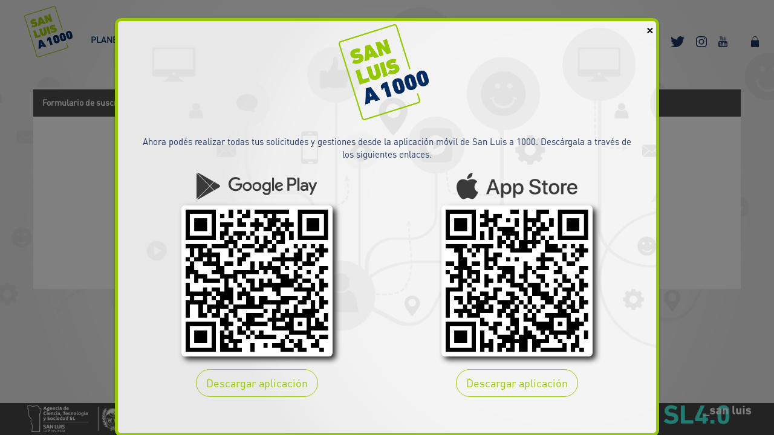

--- FILE ---
content_type: text/html; charset=utf-8
request_url: https://a1000.sanluis.gov.ar/Suscribirse/ObtenerServicio/?plan=4
body_size: 15734
content:
<!DOCTYPE html>
<html>
<head>
    <meta http-equiv="Content-Type" content="text/html; charset=utf-8" />
    <meta charset="utf-8" />
    <meta name="viewport" content="width=device-width, initial-scale=1.0">
    <meta http-equiv="X-UA-Compatible" content="IE=edge">
    <title>San Luis a 1000 | Suscribirme</title>
    <link href='https://fonts.googleapis.com/css?family=Open+Sans:400,300,600,700' rel='stylesheet' type='text/css'>
    <!-- Add local styles, mostly for plugins css file -->

    <!-- Add jQuery Style direct - used for jQGrid plugin -->
    <link href="/Scripts/plugins/jquery-ui/jquery-ui.css" rel="stylesheet" type="text/css" />

    <!-- Primary Inspinia style -->
    <link href="/fonts/font-awesome/css/font-awesome.min.css" rel="stylesheet"/>

    <link href="/Content/bootstrap.min.css" rel="stylesheet"/>
<link href="/Content/animate.css" rel="stylesheet"/>
<link href="/Content/style.css" rel="stylesheet"/>

    <link href="/fonts/TIPOGRAFIAS/Custom.css" rel="stylesheet" />
    <link href="/fonts/font-awesome/css/font-awesome.min.css" rel="stylesheet" />
    <script src="/Scripts/jquery-2.1.1.min.js"></script>

    <script src="/Scripts/jquery.unobtrusive-ajax.js"></script>
    <link href="/Content/plugins/ladda/ladda-themeless.min.css" rel="stylesheet"/>


    <style>
        body {
            font-family: DINPRO-REGULAR !important;
        }

        .top-navigation .nav > li.active > a {
            color: #96c800 !important;
        }

        .top-navigation .nav > li a:hover, .top-navigation .nav > li a:focus {
            background: #fff;
            color: #96c800 !important;
        }

        .pace .pace-progress {
            background: #96c800 !important;
            position: fixed;
            z-index: 2040;
            top: 0;
            right: 100%;
            width: 100%;
            height: 2px;
        }

        .gray-bg, .bg-muted {
            background-color: #ffffff !important;
        }

        .btn-primary {
            background-color: #97c801;
            border-color: #96c800;
            color: #FFFFFF;
        }

            .btn-primary:hover, .btn-primary:focus, .btn-primary:active, .btn-primary.active, .open .dropdown-toggle.btn-primary, .btn-primary:active:focus, .btn-primary:active:hover, .btn-primary.active:hover, .btn-primary.active:focus {
                background-color: #97c802;
                border-color: #97c802;
                color: #FFFFFF;
            }

        .navbar-toggle {
            background-color: #96c800;
            color: #fff;
            padding: 6px 12px;
            font-size: 14px;
        }

        #wrapper {
            width: 100%;
            /*overflow-x: initial !important;*/
            overflow-y: hidden;
        }

        .btn-primary.disabled, .btn-primary.disabled:hover, .btn-primary.disabled:focus, .btn-primary.disabled:active, .btn-primary.disabled.active, .btn-primary[disabled], .btn-primary[disabled]:hover, .btn-primary[disabled]:focus, .btn-primary[disabled]:active, .btn-primary.active[disabled], fieldset[disabled] .btn-primary, fieldset[disabled] .btn-primary:hover, fieldset[disabled] .btn-primary:focus, fieldset[disabled] .btn-primary:active, fieldset[disabled] .btn-primary.active {
            background-color: #97c802;
            border-color: #97c802;
        }

        #page-wrapper {
            background-image: url("../../Images/SITIO/Fondo-07.png");
            /* Full height */
            height: 100%;
            /* Center and scale the image nicely */
            background-position: center;
            background-repeat: no-repeat;
            background-size: cover;
        }

        p {
            text-align: justify;
            white-space: normal;
            color: #1e3562;
            font-family: DINPRO-REGULAR;
        }


        h1 {
            text-align: justify;
            white-space: normal;
            color: #1e3562;
            font-family: DINPRO-REGULAR;
        }

        li {
            list-style: none;
            background-image: none;
            background-repeat: none;
            background-position: 0;
            text-align: justify;
            white-space: normal;
            color: #1e3562;
            font-family: DINPRO-REGULAR;
        }

        hr {
            margin-top: 20px;
            margin-bottom: 20px;
            border: 0;
            border-top-width: 0px;
            border-top-style: none;
            border-top-color: currentcolor;
            border-top: 1px solid #002c62;
        }

        .panel {
            background-color: rgba(255, 255, 255, 0.49) !important;
        }

        .panel-info > .panel-heading {
            background-color: rgba(150, 200, 0, 0.50) !important;
            color: #002c62 !important;
            border-color: #96c800 !important;
        }

        .panel-info {
            border-color: #96c800 !important;
        }

        button, input, select, textarea {
            font-family: DINPRO-REGULAR !important;
        }

        .sk-spinner-three-bounce div {
            background-color: #97c801;
        }

        /*MODAL BANNER*/
        #myModalImagen .modal-content {
            border: 5px solid #97c801;
            border-radius: 10px;
        }


            #myModalImagen .modal-content .modal-header {
                border-bottom: none;
            }

                #myModalImagen .modal-content .modal-header img {
                    max-width: 150px;
                    text-align: center;
                    margin: auto;
                }

        #myModalImagen .modal-content {
            background: url('../../Images/SITIO/Fondo-07.png');
            background-size: cover;
        }

            #myModalImagen .modal-content .modal-body {
                background: none !important;
            }

                #myModalImagen .modal-content .modal-body .btn-success.btn-outline {
                    color: #97c801;
                }

                #myModalImagen .modal-content .modal-body .btn-success {
                    border-color: #97c801;
                }

                    #myModalImagen .modal-content .modal-body .btn-success.btn-outline:hover {
                        background-color: #97c801;
                        color: #FFF;
                    }
    </style>
</head>
<body class="top-navigation">



    <!-- Wrapper-->
    <!-- PageClass give you ability to specify custom style for specific view based on action -->
    <div id="wrapper" class="ObtenerServicio">

        <!-- Page wraper -->
        <div id="page-wrapper" class="gray-bg">

            <!-- Top Navbar PUBLICO -->
            
<style>
    body {
        font-family: "open sans", "Helvetica Neue", Helvetica, Arial, sans-serif, "Novecentosanswide-DemiBold";
        background-color: #2f4050;
        font-size: 15px;
        color: #676a6c;
        overflow-x: hidden;
    }


    .top-navigation .nav > li {
        background-color: transparent !important;
        border: none;
    }

        .top-navigation .nav > li > a {
            padding: 15px 15px;
            color: #032e64;
        }

        .top-navigation .nav > li a:hover, .top-navigation .nav > li a:focus {
            background: none;
            color: #96c800 !important;
        }

        .top-navigation .nav > li.active > a {
            color: #96c800 !important;
        }

    li a {
        text-transform: uppercase;
        font-family: DINPRO-REGULAR;
    }

    .nav .open > a, .nav .open > a:focus, .nav .open > a:hover {
        background-color: transparent !important;
        border-color: #337ab7;
    }

    .top-navigation .navbar-nav .dropdown-menu > .active > a {
        color: #96c800;
    }
</style>
<div class="row border-bottom white-bg" id="divHeader" style="border-bottom: none !important;background-color:transparent !important;">
    <nav class="navbar navbar-static-top" role="navigation" style="background-color:transparent !important;">
        <div class="navbar-header">
            <button aria-controls="navbar" aria-expanded="false" data-target="#navbar" data-toggle="collapse" class="navbar-toggle collapsed" type="button">
                <i class="fa fa-reorder"></i>
            </button>
            <a aria-expanded="false" role="button" href="/" style="font-size:14px;">
                <p id="logo" style="margin:0px;"><img src="/Images/SITIO/Logo SL A 1000-06.png" class="img-responsive swing animated" style="height:85px;margin-right:15px;margin-left:40px;margin-top:10px;margin-bottom:10px;" /></p>
            </a>
        </div>
        <div class="navbar-collapse collapse" id="navbar" style="margin-top:40px;">
            <ul class="nav navbar-nav">
                <li class="dropdown " id="planes">
                    <a aria-expanded="false" role="button" href="#" class="dropdown-toggle" data-toggle="dropdown" style="font-size:14px;">PLANES<span class="caret"></span></a>
                    <ul role="menu" class="dropdown-menu">
                        <li class=""><a href="#" data-toggle="modal" data-target="#myModalVideo">¿QU&Eacute; ES SAN LUIS A MIL?</a></li>
                        <li class=""><a href="/Planes/Hogares">HOGARES A MIL</a></li>
                        <li class=""><a href="/Planes/Comercios">COMERCIOS A MIL</a></li>
                        <li class=""><a href="/Planes/Empresas">EMPRESAS A MIL</a></li>
                        <li class=""><a href="/Planes/Consorcios">CONSORCIOS - BARRIOS A MIL </a></li>

                    </ul>
                </li>
                <li class="" id="proximas">
                    <a aria-expanded="false" role="button" href="/Pages/Cobertura" style="font-size:14px;">
                        COBERTURA
                    </a>
                </li>
                <li class="active">
                    <a aria-expanded="false" role="button" href="/Suscribirse/ObtenerServicio" style="font-size:14px;">
                        SUSCRIBITE
                    </a>
                </li>
                <li class="dropdown ">
                    <a aria-expanded="false" role="button" href="#" class="dropdown-toggle" data-toggle="dropdown" style="font-size:14px;">CONTACTO<span class="caret"></span></a>
                    <ul role="menu" class="dropdown-menu">
                        <li class=""><a href="/Contacto/Formulario">FORMULARIO DE CONTACTO</a></li>
                        <li class=""><a href="/Contacto/Privacidad">POL&Iacute;TICA DE PRIVACIDAD</a></li>
                        <li class=""><a href="/Contacto/TerminosYCondiciones">T&Eacute;RMINOS Y CONDICIONES</a></li>
                    </ul>
                </li>
                        <li class="dropdown ">
                            <a aria-expanded="false" role="button" href="#" class="dropdown-toggle" data-toggle="dropdown" style="font-size:14px;">AUTOGESTI&Oacute;N<span class="caret"></span></a>
                            <ul role="menu" class="dropdown-menu">
                                <li class=""><a href="/Autogestion/Login">ACCESO CLIENTES</a></li>
                                <li class=""><a href="/Autogestion_Responsables/Login">ACCESO RESPONSABLES</a></li>
                            </ul>
                        </li>

                
                <li>
                    <a href="#" style="pointer-events:none;font-size:14px;"><i class="fa fa-phone"></i>Tel: (0266) 445 2000</a>
                </li>
            </ul>
            <ul class="nav navbar-top-links navbar-right">
                <li>
                    <a href="https://play.google.com/store/apps/details?id=io.sl1000.gob&hl=es" target="_blank" title="Descargar aplicaci&oacute;n" style="padding-right:0px;padding-left:0px;">
                        <img src="/Images/TIENDAS/link_playstore.png" class="img-responsive" style="max-height:25px;" />
                    </a>
                </li>
                <li>
                    <a href="https://apps.apple.com/us/app/san-luis-a-1000/id6443723563" target="_blank" title="Descargar aplicaci&oacute;n" style="padding-right:0px;padding-left:0px;">
                        <img src="/Images/TIENDAS/link_appstore.png" class="img-responsive" style="max-height:25px;" />
                    </a>
                </li>
                
                <li>
                    <a href="https://www.facebook.com/MinisterioCyTSanLuis" target="_blank" title="Facebook" style="padding-right:0px;">
                        <img src="/Images/REDES SOCIALES/Iconos-redes-05.png" class="img-responsive" style="max-height:18px;" />
                    </a>
                </li>
                <li>
                    <a href="https://twitter.com/MCyTSanLuis" target="_blank" title="Twitter" style="padding-right:0px;">
                        <img src="/Images/REDES SOCIALES/Iconos-redes-06.png" class="img-responsive" style="max-height:18px;" />
                    </a>
                </li>
                <li>
                    <a href="https://www.instagram.com/mcytsanluis/" target="_blank" title="Instagram" style="padding-right:0px;">
                        <img src="/Images/REDES SOCIALES/Iconos-redes-07.png" class="img-responsive" style="max-height:18px;" />
                    </a>
                </li>
                <li>
                    <a href="https://www.youtube.com/channel/UCewOQSI-G4bMMSwS9QPyvcA" target="_blank" title="Youtube" style="padding-right:20px;">
                        <img src="/Images/REDES SOCIALES/Iconos-redes-08.png" class="img-responsive" style="max-height:18px;" />
                    </a>
                </li>

                        <li>
                            <a href="/Pages/Login" title="Ingresar">
                                <img src="/Images/SITIO/Icono SALIDA-11.png" class="img-responsive" style="max-height:18px;" />
                            </a>
                        </li>

            </ul>
        </div>
    </nav>
</div>



            <!-- Main view  -->
            


<style>
    .stepwizard-step p {
        margin-top: 0px;
        color: #666;
    }

    .stepwizard-row {
        display: table-row;
    }

    .stepwizard {
        display: table;
        width: 100%;
        position: relative;
    }

    .stepwizard-step button[disabled] {
        /*opacity: 1 !important;
        filter: alpha(opacity=100) !important;*/
    }

    .stepwizard .btn.disabled, .stepwizard .btn[disabled], .stepwizard fieldset[disabled] .btn {
        opacity: 1 !important;
        color: #bbb;
    }

    .stepwizard-row:before {
        top: 14px;
        bottom: 0;
        position: absolute;
        content: " ";
        width: 100%;
        height: 1px;
        background-color: #ccc;
        z-index: 0;
    }

    .stepwizard-step {
        display: table-cell;
        text-align: center;
        position: relative;
    }

    .btn-circle {
        width: 30px;
        height: 30px;
        text-align: center;
        padding: 6px 0;
        font-size: 12px;
        line-height: 1.428571429;
        border-radius: 15px;
    }

    .wizard-panel {
        background: #eee !important;
        margin-bottom: 0px
    }

    .btn-siguiente {
        margin-left: 5px;
    }

    .form-control {
        border-radius: 3px;
    }

    .has-error .form-control {
        border-color: #ed5565 !important;
    }

    .ast-req {
        font-size: 7px;
        color: orange;
    }

    input[readonly] {
        background: #ddd !important;
    }
</style>

<style>
    /*MODAL BANNER*/
    #myModalImagen .modal-content {
        border: 5px solid #97c801;
        border-radius: 10px;
    }

    #myModalImagen .modal-content .modal-header {
        border-bottom: none;
    }

    #myModalImagen .modal-content .modal-header img {
        max-width: 150px;
        text-align: center;
        margin: auto;
    }

    #myModalImagen .modal-content {
        background: url('../../Images/SITIO/Fondo-07.png');
        background-size: cover;
    }

    #myModalImagen .modal-content .modal-body {
        background: none !important;
    }

    #myModalImagen .modal-content .modal-body .btn-success.btn-outline {
        color: #97c801;
    }

    #myModalImagen .modal-content .modal-body .btn-success {
        border-color: #97c801;
    }

    #myModalImagen .modal-content .modal-body .btn-success.btn-outline:hover {
        background-color: #97c801;
        color: #FFF;
    }

    #modalConsorcioBody {
        background-image: url(../../Images/SITIO/Fondo-07.png);
        background-position: center;
        background-repeat: no-repeat;
        background-size: cover;
    }

    #modalConsorcioBody .label-info {
        background-color: rgb(169, 208, 49) !important;
    }
</style>

<link href="/Scripts/ol4/css/ol.css" rel="stylesheet" />
<link href="/Scripts/ol4/ol-ext-master/dist/fontmaki.css" rel="stylesheet" />

<script src="https://www.google.com/recaptcha/api.js" async defer></script>

<div class="wrapper wrapper-content">
    <div class="row" style="padding-bottom:60px;">

        <div class="col-md-12 fadeInRight animated">
            <div class="ibox">
                <div class="ibox-title" style="background-color: #4d4d4d;color: white;">
                    <h5>Formulario de suscripci&oacute;n <span id="formActivo"></span></h5>
                </div>
                <div class="ibox-content">
                    <center>
                        <select id="selectPlan" class="form-control input-block-level" onchange="getFormPlan(this.value)" style="width: 50%; display: inline">
                            <option value="0" style="display: none">Seleccione un plan</option>
                                    <option value="2">Comercios a Mil</option>
                                    <option value="3">Empresas a Mil</option>

                        </select>
                        <button class="btn btn-primary" style="margin-top: -5px; display: none" id="btn-inscribir-consorcio" onclick="openModalConsorcio(this)" data-url="/Consorcios/Crear"><i class="fa fa-plus"></i> Inscribir consorcio</button>
                    </center>
                    <div id="cajaPlanForm" style="margin-top: 15px">
                        
                    </div>
                </div>
            </div>
        </div>
    </div>
</div>

<div class="modal inmodal" id="modalConfirmacionCobertura" tabindex="-1" role="dialog" aria-hidden="true" style="display: none;z-index:3080!important;" data-backdrop="static" data-keyboard="false">
    <div class="modal-dialog">
        <div class="modal-content animated bounceInRight" style="z-index:2000!important;">
            <div class="modal-header">
                <button type="button" class="close" data-dismiss="modal"><span aria-hidden="true">×</span><span class="sr-only">Cerrar</span></button>
            </div>
            <div class="modal-body" style='background-image: url("../../Images/SITIO/Fondo-07.png"); background-position: center; background-size: cover'>
                <div class="row">
                    <div class="col-md-12 form-group">
                        <center>
                            <h4 style="padding:5px;color:white" class="label-info">SAN LUIS A 1000</h4>
                        </center>
                    </div>

                    <div class="col-md-12 form-group">
                        <p class="text-center">
                            Su solicitud está fuera del área de servicio. ¿Desea realizar la solicitud?
                        </p>
                    </div>
                    <br />

                    <div class="form-group">
                        <div class="col-md-12">
                            <div class="form-group">
                                <center>
                                    <a href="#" data-dismiss="modal" class="btn btn-default" style="width:120px;">Cancelar</a>
                                    <button class="btn btn-primary" type="button" style="margin-left: 5px" id="btnConfirmForm"><i class="fa fa-check-circle"></i> Confirmar</button>
                                </center>
                            </div>
                        </div>
                    </div>
                </div>
            </div>
        </div>
    </div>
</div>

<div class="modal inmodal" id="modalSolicitudRepetida" tabindex="-1" role="dialog" aria-hidden="true" style="display: none;z-index:3080!important;" data-backdrop="static" data-keyboard="false">
    <div class="modal-dialog">
        <div class="modal-content animated bounceInRight" style="z-index:2000!important;">
            <div class="modal-header">
                <button type="button" class="close" data-dismiss="modal"><span aria-hidden="true">×</span><span class="sr-only">Cerrar</span></button>
            </div>
            <div class="modal-body" style='background-image: url("../../Images/SITIO/Fondo-07.png"); background-position: center; background-size: cover'>
                <div class="row">
                    <div class="col-md-12 form-group">
                        <center>
                            <h4 style="padding:5px;color:white" class="label-info">SAN LUIS A 1000</h4>
                        </center>
                    </div>

                    <div class="col-md-12 form-group">
                        <p class="text-center">
                            Ya realiz&oacute; una solicitud para esta ubicaci&oacute;n, no es necesario que repita la solicitud, si tiene consultas al respecto comun&iacute;quese al Call Center (0266) 445 2000
                        </p>
                    </div>
                    <br />

                    <div class="form-group">
                        <div class="col-md-12">
                            <div class="form-group">
                                <center>
                                    <a href="#" data-dismiss="modal" class="btn btn-primary" style="width:64px;"><i class="fa fa-check-circle"></i> OK</a>
                                </center>
                            </div>
                        </div>
                    </div>
                </div>
            </div>
        </div>
    </div>
</div>

<div class="modal inmodal fade" id="myModalImagen" tabindex="-1" role="dialog" aria-hidden="true">
    <div class="modal-dialog modal-lg">
        <div class="modal-content">
            <div class="modal-header" style="padding:5px">
                <button type="button" class="close" data-dismiss="modal" style="color:black;opacity:1"><span aria-hidden="true">×</span><span class="sr-only">Cerrar</span></button>
                <img src="/Images/SITIO/Logo SL A 1000-06.png" class="img-responsive" style="height: 159.08px" />
            </div>
            <div class="modal-body">
                <p class="text-center" style="font-size: 15px">
                    Ahora pod&eacute;s realizar todas tus solicitudes y gestiones desde la aplicaci&oacute;n m&oacute;vil de San Luis a 1000. Desc&aacute;rgala a trav&eacute;s de los siguientes enlaces.
                </p>
                <div class="row features-block  m-b-lg" style="margin-top:20px;">
                    <div class="col-lg-6 text-center wow fadeInLeft animated" style="visibility: visible; animation-name: fadeInLeft;">
                        <a href="https://play.google.com/store/apps/details?id=io.sl1000.gob&hl=es" target="_blank">
                            <img src="/Images/TIENDAS/playstore.png" style="max-width:200px;margin:auto;margin-bottom:10px;" class="img-responsive" />
                        </a>
                        <img src="/Images/TIENDAS/qr_playstore.png" class="img-responsive img-rounded" style="max-width:250px;margin:auto;-webkit-filter: drop-shadow(5px 5px 5px #222);
                  filter: drop-shadow(5px 5px 5px #222);">
                        <br />
                        <a href="https://play.google.com/store/apps/details?id=io.sl1000.gob&hl=es" class="btn btn-lg btn-outline btn-success btn-rounded" target="_blank">Descargar aplicaci&oacute;n</a>
                    </div>
                    <div class="col-lg-6 text-center wow fadeInRight animated" style="visibility: visible; animation-name: fadeInRight;">
                        <a href="https://apps.apple.com/us/app/san-luis-a-1000/id6443723563" target="_blank">
                            <img src="/Images/TIENDAS/app_store.png" style="max-width:200px;margin:auto;margin-bottom:10px;" class="img-responsive" />
                        </a>
                        <img src="/Images/TIENDAS/qr_appstore.png" class="img-responsive img-rounded" style="max-width:250px;margin:auto;-webkit-filter: drop-shadow(5px 5px 5px #222);
                  filter: drop-shadow(5px 5px 5px #222);">
                        <br />
                        <a href="https://apps.apple.com/us/app/san-luis-a-1000/id6443723563" class="btn btn-lg btn-outline btn-success btn-rounded" target="_blank">Descargar aplicaci&oacute;n</a>
                    </div>
                </div>
            </div>
        </div>
    </div>
</div>

<div class="modal inmodal" id="modalConsorcioCaja" tabindex="-1" role="dialog" aria-hidden="true" style="display: none;z-index:3080!important;" data-backdrop="static" data-keyboard="false">
    <div class="modal-dialog modal-lg">
        <div class="modal-content animated bounceInRight" id="modalCajaContentLG" style="z-index:2000!important;">
            <div class="modal-header" id="passheaderLG">
                <button type="button" class="close" data-dismiss="modal"><span aria-hidden="true">×</span><span class="sr-only">Cerrar</span></button>
            </div>
            <div class="modal-body" id="modalConsorcioBody">

            </div>

        </div>
    </div>
</div>

<script>
    $(document).ready(function () {
        $("#myModalImagen").modal("show");

        // AL CERRAR EL MODAL QUE SE ABRE CUANDO SE INTENTA CREAR UNA SOLICITUD REPETIDA
        $('#modalSolicitudRepetida').on('hidden.bs.modal', function () {
            // REDIRECCIONAR AL HOME
            window.location.href = "/Pages";
        })
    })

    function openModalConsorcio(btn) {
        $("#modalConsorcioBody").html("");
        var target = btn.dataset.url;

        $("#modalConsorcioBody").load(target, function () {
            $("#modalConsorcioCaja").modal("show");
        });
    }
</script>



<script>
    let estados = [];
    let stepActual = null;
    function inicializarWizard() {
        estados = [{ "STEP-1": null, "STEP-2": null, "STEP-3": null, "STEP-4": null }];

        // Ocultar todos los paneles
        $('.wizard-panel').hide();

        // Cambiar de step cuando se hace click en uno de los botones superiores
        $('.wizard-nav-btn').click(function (e) {
            e.preventDefault();

            let step = $(this).data('step');

            if ($(this).attr('disabled') != 'disabled') {
                // Validar el paso en que estaba parado antes (solo si ya se intento validar alguna vez)
                if (estados["STEP-" + stepActual] != null)
                    validarPaso(stepActual);

                cambiarPaso(step);

                // Validar nuevamente el estado al que se cambió (solo si ya se habia validado y con error)
                if (estados["STEP-" + step] == false)
                    validarPaso(step);
            }
        });

        // Pasar al siguiente paso si se cumplen las validaciones del paso actual
        $('.btn-siguiente').click(function () {
            let step = $(this).data('step');

            let valido = validarPaso(step);

            if (valido) {
                //$('#wizard-nav-btn-' + (step + 1)).removeAttr('disabled');
                cambiarPaso(step + 1);
            }
        });

        // Volver al paso anterior (no se valida nada)
        $('.btn-anterior').click(function () {
            let step = $(this).data('step');
            cambiarPaso(step - 1);
        });

        // Cargar primer paso
        cambiarPaso(1);
    }

    function validarPaso(step) {
        // Validamos todos los inputs del paso actual
        var inputsStepActual = $('#step-' + step).find("input:visible, select:visible");
        let errores = [];

        for (var i = 0; i < inputsStepActual.length; i++) {
            let elem = $('#' + inputsStepActual[i].id);

            if ((elem.attr('required') == 'required' || elem.attr('required') != null) && (elem.val().length == 0 || elem.val() == 0))
                errores.push({ KEY: elem.attr('id'), MSJ: "Campo obligatorio" });
            else {
                if (inputsStepActual[i].type == "email" && elem.val().length > 0 && !inputsStepActual[i].validity.valid)
                    errores.push({ KEY: elem.attr('id'), MSJ: "Debe ser un e-mail válido" });

                if (elem.attr('id') == "CUIT" && elem.val().length != 11)
                    errores.push({ KEY: elem.attr('id'), MSJ: "Debe tener 11 dígitos" });

                if ((elem.attr('id') == "DOCUMENTO" || elem.attr('id') == "DNI") && elem.val().length != 8 && elem.val().length != 7)
                    errores.push({ KEY: elem.attr('id'), MSJ: "Debe tener entre 7 y 8 dígitos" });

                if ((elem.attr('id') == "CUIT" || elem.attr('id') == "DOCUMENTO" || elem.attr('id') == "DNI") && !$.isNumeric(elem.val()))
                    errores.push({ KEY: elem.attr('id'), MSJ: "No debe incluir letras ni simbolos" });

                if (elem.attr('id') == "TELEFONO" && !$.isNumeric(elem.val()))
                    errores.push({ KEY: elem.attr('id'), MSJ: "No debe incluir letras ni simbolos" });

                if (elem.attr('id') == "ACEPTO_TERMINOS" && !elem.is(":checked"))
                    errores.push({ KEY: elem.attr('id'), MSJ: "Debe aceptar los terminos y condiciones" });
            }
        }

        if (step == 1 && $('#ESTABLECIMIENTO_TURISTICO_ID').val() <= 0 && $('#ESTABLECIMIENTO_TURISTICO').val() == "SI")
            errores.push({ KEY: "ESTABLECIMIENTO_TURISTICO_ID", MSJ: "Debe elegir un tipo de establecimiento turístico" });

        if (step == 1 && existePin() == true && $('#LOCALIDAD_ID').val() <= 0)
            errores.push({ KEY: "LOCALIDAD_ID", MSJ: "Campo obligatorio" });

        // Validacion de pin en el mapa
        if (step == 2 && existePin() == false)
            errores.push({ KEY: "MAPA", MSJ: "Debe seleccionar una ubicación en el mapa" });

        // Validaciones propias del formulario de busqueda RENAPER (HOGARES y CONSORCIOS)
        if ($('#selectPlan').val() == 1 || $('#selectPlan').val() == 4) {
            // Validacion del captcha en el primer paso
            if (step == 1 && !captcha_success)
                errores.push({ KEY: "CAPTCHA", MSJ: "Debe completar el captcha" });

            // Validacion de datos renaper encontrados en el primero paso
            if (step == 1 && $('#datos-renaper').is(':hidden'))
                errores.push({ KEY: "RENAPER", MSJ: "No se encontró la persona. Revise los datos e intente nuevamente" });
        }
        // Validaciones propias del formulario de CONSORCIOS
        if ($('#selectPlan').val() == 4) {
            if (step == 2 && checkpin() == false && existePin() == true)
                errores.push({ KEY: "MAPA", MSJ: "Debe seleccionar una ubicación dentro de la zona del consorcio/barrio" });
        }
        // Validacion del captcha en el ultimo paso (menos en HOGARES y CONSORCIOS)
        if (step == 4 && !captcha_success && $('#selectPlan').val() != 1 && $('#selectPlan').val() != 4)
            errores.push({ KEY: "CAPTCHA", MSJ: "Debe completar el captcha" });

        $(".form-group").removeClass("has-error");
        $(".text-danger").html("");

        // Si la validacion falló, mostrar los errores
        if (errores.length > 0) {
            const steps = new Set();

            for (let i = 0; i < errores.length; i++) {
                if (errores[i].KEY === 'RAZONSOCIAL' ||
                    errores[i].KEY === 'CUIT' ||
                    errores[i].KEY === 'TELEFONO' ||
                    errores[i].KEY === 'MAIL' ||
                    errores[i].KEY === 'TITULAR' ||
                    errores[i].KEY === 'NOMBRE_FANTASIA' ||
                    errores[i].KEY === 'ESTABLECIMIENTO_TURISTICO' ||
                    errores[i].KEY === 'ESTABLECIMIENTO_TURISTICO_ID') {
                    steps.add(1);
                }
                if (errores[i].KEY === 'LOCALIDAD_ID' ||
                    errores[i].KEY === 'CALLE' ||
                    errores[i].KEY === 'MAPA') {
                    steps.add(2);
                }
                if (errores[i].KEY === 'TIPO_FACTURA' ||
                    errores[i].KEY === 'CONDICION_IVA' ||
                    errores[i].KEY === 'COMPROBANTE_IIBB' ||
                    errores[i].KEY === 'COMPROBANTE_IAFIP') {
                    steps.add(3);
                }
                if (errores[i].KEY === 'ACEPTO_TERMINOS' ||
                    errores[i].KEY === 'CAPTCHA') {
                    steps.add(4);
                }
                $('#' + errores[i].KEY).closest(".form-group").addClass("has-error");
                $('#error-' + errores[i].KEY).html(errores[i].MSJ);
            }

            if (!steps.has(step)) {
                $('#error-step-' + step).hide();
                $('#success-step-' + step).show();
                estados["STEP-" + step] = true;
            }

            steps.forEach(step => {
                $('#success-step-' + step).hide();
                $('#error-step-' + step).show();
                estados["STEP-" + step] = false;
            });

            return false;
        }
        // Si la validacion salio bien ocultar errores
        else {
            $('#error-step-' + step).hide();
            $('#success-step-' + step).show();

            estados["STEP-" + step] = true;
            return true;
        }
    }

    function cambiarPaso(step) {
        let target = $('#step-' + step);
        var item = $('#wizard-nav-btn-' + step);

        // Ocultar los otros paneles
        $('.wizard-panel').hide();
        $('.wizard-nav-btn').removeClass('btn-primary').addClass('btn-default');
        // Mostral el panel seleccionado
        target.show();
        item.removeAttr('disabled');
        item.addClass('btn-primary');

        // Si se pasa al domicilio, inicializar mapa
        if (target.attr('id') == "step-2") {
            inicializarMapa()

            if ($('#LOCALIDAD_ID').val() != '')
                $('#LOCALIDAD_ID').trigger('change');
        }

        if (target.attr('id') == "step-4")
            activarSubmit();

        stepActual = step;
    }

    function activarSubmit() {
        let btnSubmitForm = $('#btnSubmitForm');

        if (estados["STEP-1"] == true && estados["STEP-2"] == true && estados["STEP-3"] == true)
            btnSubmitForm.attr('disabled', false);
        else
            btnSubmitForm.attr('disabled', true);
    }
</script>

<script type="text/javascript">
    function getFormPlan(idplan) {
        if (idplan == 4)
            $('#btn-inscribir-consorcio').show();
        else
            $('#btn-inscribir-consorcio').hide();

        $("#formActivo").html("");
        if (idplan > 0) {
            mapa_inicializado = false;
            $("#cajaPlanForm").html('<div class="spiner-example">' +
                '<div class="sk-spinner sk-spinner-three-bounce" >' +
                '<div class="sk-bounce1"></div>' +
                '<div class="sk-bounce2"></div>' +
                '<div class="sk-bounce3"></div>' +
                '</div >' +
                '</div>');

            //document.getElementById("autoCompletarDir").disabled=false;
            var sel = document.getElementById("selectPlan");
            var descr = sel.options[sel.selectedIndex].text;
            $("#formActivo").html(" de " + descr);
            // obtener form
            $.ajax({
                url: "/Suscribirse/PlanForm",
                method: "post",
                data: { plan: idplan }
            }).done(function (form) {
                $('#btnConfirmForm').off('click');
                $("#cajaPlanForm").html(form);
            }).fail(function () {
                $("#cajaPlanForm").html("<div class='alert alert-danger'>No se pudo obtener el formulario</div>");
            })
        } else {
            BorrarPines();
            //document.getElementById("autoCompletarDir").disabled=true;
            $("#dirObtenida").html("...");
            $("#cajaPlanForm").html("");
        }
    }

    function expirado() {
        grecaptcha.reset();
        document.getElementById('tokenCaptcha').value = "";
        captcha_success = false;
        //$('#datos-renaper').hide();
        //document.getElementById("rebusq").disabled = true;
    }
    function buscarInfo(btn, docid, genid, tokenid) {
        doc = document.getElementById(docid).value;
        gen = document.getElementById(genid).value;
        plan = document.getElementById("selectPlan").value;
        gtoken = document.getElementById(tokenid).value;
        if ((doc == "" || doc == null) || (gen == "" || gen == null)) {
            return
        }
        var l = $(btn).ladda();
        l.ladda('start');
        $('#datos-renaper').hide();
        //$('.text-danger').html("");
        $.ajax({
            url: '/Servicios/InfoR',
            //dataType: "json",
            data: { 'doc': doc, 'gen': gen, 'plan': plan, 'gtoken': gtoken },
            type: "POST",
        }).always(function () {
            l.ladda('stop');
        }).done(function (resp) {
            if (resp.status == 'ok') {
                var info = resp.info;
                for (property in info) {
                    var elemt = document.getElementById(property);
                    if (elemt != null) {
                        elemt.value = info[property];
                    }
                }
                $('#NOMBRE').val(info['NOMBRE']).attr('readonly', true);
                $('#APELLIDO').val(info['APELLIDO']).attr('readonly', true);
                $('#datos-renaper').show();
                validarPaso(1)
                $('#TELEFONO, #MAIL').parent().removeClass('has-error');
                $('#error-TELEFONO, #error-MAIL').html('');
                $('#error-step-1').hide()
            } else {
                //$("#modalbody").html("<center><span class='text-success'>No se obtuvieron datos, intente de nuevo en unos segundos</span></center>");
                //$("#modalfooter").html("<center> <a href='#' data-dismiss='modal' class='btn btn-primary' style='width:100px;color:white !important;'>Aceptar</a> </center>");
                //$("#modalCaja").modal("show");
                if (resp.errorCaptcha) {
                    expirado();
                    if (resp.errorCodes) {
                        console.warn(resp.errorCodes);
                    }
                    $('#error-CAPTCHA').html("Captcha expirado, por favor vuelva a intentarlo");
                } else {
                    $('#NOMBRE').val('').attr('readonly', false);
                    $('#APELLIDO').val('').attr('readonly', false);
                    $('#datos-renaper').show();
                    validarPaso(1)
                    $('#TELEFONO, #MAIL, #NOMBRE, #APELLIDO').parent().removeClass('has-error');
                    $('#error-TELEFONO, #error-MAIL, #error-NOMBRE, #error-APELLIDO').html('');
                    $('#error-step-1').hide()
                    
                    console.log(resp.msj);
                }
            }
        }).fail(function () {
            l.ladda('stop');
            $("#modalbody").html("<center><span class='text-success'>Ocurrio un error al buscar, intente de nuevo en unos segundos</span></center>");
            $("#modalfooter").html("<center> <a href='#' data-dismiss='modal' class='btn btn-primary' style='width:100px;color:white !important;'>Aceptar</a> </center>");
            $("#modalCaja").modal("show");
        })
    }

    function OnSuccessForm(dato) {
        var l = $('.ladda-button').ladda();
        l.ladda('stop');
        document.getElementById("selectPlan").disabled = false;
        if (dato.response == 'ok') {
            BorrarPines();
            //RESETEAMOS FORM PREVIAMENTE SELECCIONADO
            $("#selectPlan").val(0);
            getFormPlan(0);

            var _modal = '<div class="row">' +
                '            <div class="form-horizontal">' +
                '<div class="col-md-12 form-group"  style="margin-right: 0px;margin-left: 0px;">' +
                '                    <center>' +
                '                        <h4 style="padding:5px;color:white" class="label-info">Formulario de suscripci&oacute;n</h4>' +
                '                    </center>' +
                '                </div>' +
                '<div class="col-md-12 form-group"><center>Su solicitud ha sido recibida.<br/> A la brevedad un operador se comunicar&aacute; con usted. <br/> </center></div>' +
                '</div>' +
                '</div>' +
                '<div class="row">' +
                '            <div class="col-sm-12 text-center">' +
                '                <div class="hr-line-dashed"></div>' +
                '                <a href="#" data-dismiss="modal" class="btn btn-primary">Aceptar</a>' +
                '            </div>' +
                '        </div>';


            $("#modalbody").html(_modal);
            //var btnCancelar = "<a href='#' data-dismiss='modal' class='btn btn-primary' style='width:100px;color:white !important;'>Aceptar</a>";
            //$("#modalfooter").html("<center> " + btnCancelar + " </center>");
            if (!$("#modalCaja").hasClass('in')) {
                $("#modalCaja").modal();
            }
        } else {
            if (dato != null) {
                for (property in dato) {
                    var idprop = property.replace("Empresa", "").replace("Comercio", "").replace("Consorcio", "")
                    var cajaE = document.getElementById('error-' + idprop);
                    if (cajaE != null) {
                        cajaE.innerHTML = dato[property];
                    }
                }
            }
        }
    }

    function OnBeginForm() {
        $(".msjErr").html("");
        var l = $('.ladda-button').ladda();
        l.ladda('start');
        $('#btnSubmitForm').attr('disabled', true);
        document.getElementById("selectPlan").disabled = true;
    }
    function onFailureForm() {
        var l = $('.ladda-button').ladda();
        l.ladda('stop');
        document.getElementById("selectPlan").disabled = false;
    }

    function cargarNombreLoc(sel) {
        $("#CIUDAD").val(sel.options[sel.selectedIndex].text);
    }

</script>
<script>

    $(document).ready(() => {
        if (4>0) {
            setTimeout(()=>{
                $("#selectPlan").val(4);
                getFormPlan(4);
            }, 500)
        }
    })
</script>

<script type="text/javascript" src="https://maps.googleapis.com/maps/api/js?key=AIzaSyCdE4ZTWib7Ak_XNd4kOQ1cvy1uhNf9K7A"></script>
<script src="/Scripts/jquery.geocomplete.min.js"></script>
<script src="/Scripts/ol4/build/ol.js"></script>

<script src="/Scripts/ol4/ol-ext-master/dist/ol-ext.min.js"></script>
<script src="/Scripts/ol4/ol-ext-master/dist/extra/FontAwesomeDef.js"></script>

<script src="https://cdnjs.cloudflare.com/ajax/libs/proj4js/2.4.3/proj4.js"></script>
<script src="/Scripts/ol4/mapa_simple.js"></script>
<script src="/Scripts/ol4/dibujar_poligonos.js"></script>

<script src="/Scripts/plugins/jquery-ui/jquery-ui.min.js"></script>

<script src="/Scripts/plugins/validate/jquery.validate.min.js"></script>

<script>
    let mapa_inicializado = false;
    function inicializarMapa() {
        if (mapa_inicializado)
            return;

        let geocode_result;
        let idsInput = {
            street_number: "NUMERO",
            route: "CALLE",
            postal_code: "CPOSTAL",
            //ASD: "ASD",
        }
        initMap(null, function () {
            activarClick(function (lat, lon) {
                //getGeoCode_coord_to_string(lat, lon);
                advertenciaCobertura(checkpin());
            })
        });
        mapa_inicializado = true;
    }

    // Mostrar poligonos de cobertura en el mapa al cambiar la localidad
    var tiene_geom = false;
    function cargarPoligonoLoc(select, plan) {
        let val = $(select).val();

        if (mapa_inicializado == false)
            return;

        if (val != null && plan != null) {
            $.ajax({
                url: "/Suscribirse/get_GeocercaLocalidadPlan/?localidad_id=" + val + "&plan_id=" + plan + "&establecimiento_turistico=" + $('#ESTABLECIMIENTO_TURISTICO').val(),
                type: 'POST',
                success: function (data) {
                    if (data.msj == 'OK') {
                        tiene_geom = true;
                        limpiarMapa();
                        crearPoliWKT(data.wkt, deProj = 'EPSG:4326', aProj = 'EPSG:3857', centerAllFeatures);
                        advertenciaCobertura(checkpin());
                    }
                    else {
                        tiene_geom = false;
                        console.log(data.msj);
                        limpiarMapa();
                        advertenciaCobertura(checkpin());
                    }
                },
                error: function (request, error) {
                    tiene_geom = false;
                    console.log(error);
                    console.log(request);
                }
            });
        } else {
            limpiarMapa();
            advertenciaCobertura(checkpin());
        }
    }

    // Mostrar advertencia si el pin se encuentra fuera de la zona de cobertura
    function advertenciaCobertura(cobertura) {
        // Solo se muestra la advertencia si la localidad seleccionada tiene GEOM y si el pin se encuentra fuera
        if (cobertura == false && tiene_geom == true && existePin())
            $('#mensaje_geocerca').css('display', 'block');
        else
            $('#mensaje_geocerca').css('display', 'none');

        $('.tiene_cobertura').val(String(cobertura));
    }
</script>


            <!-- Footer -->
            <div class="footer" style="background-color: #454548; max-height: 82px; margin-top: 0px; padding: 0px;" id="divFooter">

    

    <div class="col-md-12">
        <img src="/Images/SITIO/footer-completo-nuevo.png" class="img-responsive pull-left">
    </div>
</div>

        </div>
        <!-- End page wrapper-->
        <div class="modal inmodal" id="passModal" tabindex="-1" role="dialog" aria-hidden="true" style="display: none;" data-backdrop="static" data-keyboard="false">
            <div class="modal-dialog">
                <div class="modal-content animated bounceInRight">
                    <div class="modal-header" id="passheader">
                        <button type="button" class="close" data-dismiss="modal"><span aria-hidden="true">×</span><span class="sr-only">Cerrar</span></button>
                    </div>
                    <div class="modal-body" id="passbody">

                    </div>
                    <div class="modal-footer" id="passfooter">
                    </div>
                </div>
            </div>
        </div>

        <div class="modal inmodal" id="modalCaja" tabindex="-1" role="dialog" aria-hidden="true" style="display: none;z-index:3080!important;" data-backdrop="static" data-keyboard="false">
            <div class="modal-dialog">
                <div class="modal-content animated bounceInRight" id="modalCajaContent" style="z-index:2000!important;">
                    <div class="modal-header" id="passheader">
                        <button type="button" class="close" data-dismiss="modal"><span aria-hidden="true">×</span><span class="sr-only">Cerrar</span></button>
                    </div>
                    <div class="modal-body" id="modalbody">

                    </div>
                    <div class="modal-footer" id="modalfooter">
                    </div>
                </div>
            </div>
        </div>

        <!--
        <div class="modal inmodal" id="modalPago" tabindex="-1" role="dialog" aria-hidden="true" style="display:none;" data-backdrop="static" data-keyboard="false">
            
            <div class="modal-dialog">
                <div class="modal-content animated slideInLeft" id="modalPagoContent">
                    
                    <div class="modal-header" id="modalPagoHeader">
                        <button type="button" class="close" data-dismiss="modal"><span aria-hidden="true">×</span><span class="sr-only">Cerrar</span></button>
                    </div>
                    <div class="modal-body" id="modalPagoBody">

                    </div>
                    
                </div>
            </div>
        </div>
        -->

        
        <!--
        <div class="modal inmodal fade" id="myModalButton" tabindex="-1" role="dialog" aria-hidden="true">
            <div class="modal-dialog modal-bottom" style="width:100%;opacity:0.9;margin-bottom:0px;">
                <div class="modal-content">
                    <div class="modal-header">
                        <button type="button" class="btn btn-white" onclick="mute();" data-dismiss-modal="myModalButton"> No reproducir sonido</button>
                        <button type="button" class="btn btn-primary" onclick="unmute()" data-dismiss-modal="myModalButton"><i class="fa fa-volume-up"></i> Reproducir sonido</button>
                    </div>
                </div>
            </div>
        </div>
        -->

        <!--
        <div class="modal inmodal fade" id="myModalVideo" tabindex="-1" role="dialog" aria-hidden="true">
            <div class="modal-dialog modal-lg">
                <div class="modal-content">
                    <div class="modal-header" style="padding:5px">
                        <button type="button" class="close" data-dismiss="modal" style="color:black;opacity:1"><span aria-hidden="true">×</span><span class="sr-only">Cerrar</span></button>
                    </div>
                    <div class="modal-body">
                        <div class="embed-responsive embed-responsive-16by9">
                            <iframe class="embed-responsive-item video" src="https://www.youtube.com/embed/q0WEkP6VIpA?autoplay=0&mute=1&autohide=1&border=0&wmode=opaque&enablejsapi=1" id="video" allowscriptaccess="always" allow="autoplay"></iframe>
                        </div>
                    </div>
                </div>
            </div>
        </div>
        -->

        
    </div>
    <!-- End wrapper-->
    <!-- Section for main scripts render -->
    <script src="/Scripts/jquery-2.1.1.min.js"></script>

    <script src="/Scripts/bootstrap.min.js"></script>

    <script src="/Scripts/plugins/slimscroll/jquery.slimscroll.min.js"></script>

    <script src="/Scripts/plugins/metisMenu/metisMenu.min.js"></script>
<script src="/Scripts/plugins/pace/pace.min.js"></script>
<script src="/Scripts/app/inspinia.js"></script>


    <script src="/Scripts/plugins/dataTables/datatables.min.js"></script>

    <link href="/Content/plugins/dataTables/datatables.min.css" rel="stylesheet"/>

    <!-- Skin config script - only for demo purpose-->
    <script src="/Scripts/app/skin.config.min.js"></script>

    <script src="/Scripts/plugins/ladda/spin.min.js"></script>
<script src="/Scripts/plugins/ladda/ladda.min.js"></script>
<script src="/Scripts/plugins/ladda/ladda.jquery.min.js"></script>


    <!-- Handler for local scripts -->
    
    <script>
        $("a[data-target=#passModal]").click(function (ev) {
            ev.preventDefault();
            $("#bodyPanel").addClass("sk-loading");
            var target = $(this).attr("href");

            $("#passbody").removeClass("text-danger").removeClass("text-success").html("");
            $("#passfooter").html("");

            // load the url and show modal on success
            $("#passModal .modal-body").load(target, function () {
                $("#bodyPanel").removeClass("sk-loading");
                $("#passModal").modal("show");

            });
        });
        $("a[data-target=#modalCaja]").click(function (ev) {
            ev.preventDefault();
            //$("#bodyPanel").addClass("sk-loading");
            var target = $(this).attr("href");

            $("#modalbody").html("");
            $("#modalfooter").html("");

            // load the url and show modal on success
            $("#modalCaja .modal-body").load(target, function () {
                $("#modalCaja").modal("show");

            });
        });
        $(document).ready(function () {
            var isMobile = {
                Android: function () {
                    return navigator.userAgent.match(/Android/i);
                },
                BlackBerry: function () {
                    return navigator.userAgent.match(/BlackBerry/i);
                },
                iOS: function () {
                    return navigator.userAgent.match(/iPhone|iPad|iPod/i);
                },
                Opera: function () {
                    return navigator.userAgent.match(/Opera Mini/i);
                },
                Windows: function () {
                    return navigator.userAgent.match(/IEMobile/i) || navigator.userAgent.match(/WPDesktop/i);
                },
                any: function () {
                    return (isMobile.Android() || isMobile.BlackBerry() || isMobile.iOS() || isMobile.Opera() || isMobile.Windows());
                }
            };

            if (isMobile.any()) {
            } else {
                //$('#rightForm').trigger('click');
                //showForm();
            }
        });
        let player = null;

        //MANEJO VISOR VIDEO
        $('#myModalVideo').on('hide.bs.modal', function (e) {
            //DETENER REPRODUCTOR
            var x = document.getElementsByClassName("video");

            for (var i = 0; i < x.length; i++) {
                var frame = x[i];
                frame.contentWindow.postMessage(
                    '{"event":"command","func":"pauseVideo","args":""}',
                    '*');
            }

        })

        function loadVideo() {
            console.info(`loadVideo called`);

            (function loadYoutubeIFrameApiScript() {
                const tag = document.createElement("script");
                tag.src = "https://www.youtube.com/iframe_api";

                const firstScriptTag = document.getElementsByTagName("script")[0];
                firstScriptTag.parentNode.insertBefore(tag, firstScriptTag);

                tag.onload = setupPlayer;
            })();


            function setupPlayer() {

                window.YT.ready(function () {
                    player = new YT.Player('video', {
                        events: {
                            'onReady': onPlayerReady,
                            'onStateChange': onPlayerStateChange,
                            'onError': onPlayerError,
                        }
                    });
                });
            }
        }

        function onPlayerReady(event) {
            event.target.playVideo();
        }

        function onPlayerStateChange(event) {
        }

        function onPlayerError(event) {

        }

    </script>

</body>
</html>


--- FILE ---
content_type: text/css
request_url: https://a1000.sanluis.gov.ar/fonts/TIPOGRAFIAS/Custom.css
body_size: -14
content:
@font-face {
    font-family: 'DINPRO-REGULAR';
    src: url('DINPRO-REGULAR.OTF') format('opentype'), url('DINPRO-MEDIUM.OTF') format('opentype'), url('DINPRO-LIGHT.OTF') format('opentype'), url('DINPRO-BOLD.OTF') format('opentype'), url('DINPRO-BLACK.OTF') format('opentype');
}


--- FILE ---
content_type: text/css
request_url: https://a1000.sanluis.gov.ar/Scripts/ol4/ol-ext-master/dist/fontmaki.css
body_size: 2372
content:
/** Maki is a clean point of interest icon set made for web cartography
	by Mapbox https://www.mapbox.com/maki/
*/
@font-face {
  font-family: 'fontmaki';
  src: url('../font/fontmaki.eot?66752613');
  src: url('../font/fontmaki.eot?66752613#iefix') format('embedded-opentype'),
       url('../font/fontmaki.woff?66752613') format('woff'),
       url('../font/fontmaki.ttf?66752613') format('truetype'),
       url('../font/fontmaki.svg?66752613#fontmaki') format('svg');
  font-weight: normal;
  font-style: normal;
}
/* Chrome hack: SVG is rendered more smooth in Windozze. 100% magic, uncomment if you need it. */
/* Note, that will break hinting! In other OS-es font will be not as sharp as it could be */
/*
@media screen and (-webkit-min-device-pixel-ratio:0) {
  @font-face {
    font-family: 'fontmaki';
    src: url('../font/fontmaki.svg?66752613#fontmaki') format('svg');
  }
}
*/
 
 [class^="maki-"]:before, [class*=" maki-"]:before {
  font-family: "fontmaki";
  font-style: normal;
  font-weight: normal;
  speak: none;
 
  display: inline-block;
  text-decoration: inherit;
  width: 1em;
  margin-right: .2em;
  text-align: center;
  /* opacity: .8; */
 
  /* For safety - reset parent styles, that can break glyph codes*/
  font-variant: normal;
  text-transform: none;
 
  /* fix buttons height, for twitter bootstrap */
  line-height: 1em;
 
  /* Animation center compensation - margins should be symmetric */
  /* remove if not needed */
  margin-left: .2em;
 
  /* you can be more comfortable with increased icons size */
  /* font-size: 120%; */
 
  /* Font smoothing. That was taken from TWBS */
  -webkit-font-smoothing: antialiased;
  -moz-osx-font-smoothing: grayscale;
 
  /* Uncomment for 3D effect */
  /* text-shadow: 1px 1px 1px rgba(127, 127, 127, 0.3); */
}
 
.maki-bicycle:before { content: '\e800'; } /* '' */
.maki-building:before { content: '\e801'; } /* '' */
.maki-bus:before { content: '\e802'; } /* '' */
.maki-cafe:before { content: '\e803'; } /* '' */
.maki-camera:before { content: '\e804'; } /* '' */
.maki-campsite:before { content: '\e805'; } /* '' */
.maki-car:before { content: '\e806'; } /* '' */
.maki-cemetery:before { content: '\e807'; } /* '' */
.maki-chemist:before { content: '\e808'; } /* '' */
.maki-cinema:before { content: '\e809'; } /* '' */
.maki-circle:before { content: '\e80a'; } /* '' */
.maki-circle_stroked:before { content: '\e80b'; } /* '' */
.maki-city:before { content: '\e80c'; } /* '' */
.maki-clothing_store:before { content: '\e80d'; } /* '' */
.maki-college:before { content: '\e80e'; } /* '' */
.maki-commercial:before { content: '\e80f'; } /* '' */
.maki-cricket:before { content: '\e810'; } /* '' */
.maki-cross:before { content: '\e811'; } /* '' */
.maki-dam:before { content: '\e812'; } /* '' */
.maki-danger:before { content: '\e813'; } /* '' */
.maki-dentist:before { content: '\e814'; } /* '' */
.maki-disability:before { content: '\e815'; } /* '' */
.maki-dog_park:before { content: '\e816'; } /* '' */
.maki-embassy:before { content: '\e817'; } /* '' */
.maki-emergency_telephone:before { content: '\e818'; } /* '' */
.maki-entrance:before { content: '\e819'; } /* '' */
.maki-farm:before { content: '\e81a'; } /* '' */
.maki-fast_food:before { content: '\e81b'; } /* '' */
.maki-ferry:before { content: '\e81c'; } /* '' */
.maki-fire_station:before { content: '\e81d'; } /* '' */
.maki-fuel:before { content: '\e81e'; } /* '' */
.maki-garden:before { content: '\e81f'; } /* '' */
.maki-gift:before { content: '\e820'; } /* '' */
.maki-golf:before { content: '\e821'; } /* '' */
.maki-grocery:before { content: '\e822'; } /* '' */
.maki-hairdresser:before { content: '\e823'; } /* '' */
.maki-harbor:before { content: '\e824'; } /* '' */
.maki-heart:before { content: '\e825'; } /* '' */
.maki-heliport:before { content: '\e826'; } /* '' */
.maki-hospital:before { content: '\e827'; } /* '' */
.maki-ice_cream:before { content: '\e828'; } /* '' */
.maki-industrial:before { content: '\e829'; } /* '' */
.maki-land_use:before { content: '\e82a'; } /* '' */
.maki-laundry:before { content: '\e82b'; } /* '' */
.maki-library:before { content: '\e82c'; } /* '' */
.maki-lighthouse:before { content: '\e82d'; } /* '' */
.maki-lodging:before { content: '\e82e'; } /* '' */
.maki-logging:before { content: '\e82f'; } /* '' */
.maki-london_underground:before { content: '\e830'; } /* '' */
.maki-marker:before { content: '\e831'; } /* '' */
.maki-minefield:before { content: '\e832'; } /* '' */
.maki-marker_stroked:before { content: '\e833'; } /* '' */
.maki-mobilephone:before { content: '\e834'; } /* '' */
.maki-monument:before { content: '\e835'; } /* '' */
.maki-museum:before { content: '\e836'; } /* '' */
.maki-music:before { content: '\e837'; } /* '' */
.maki-oil_well:before { content: '\e838'; } /* '' */
.maki-park:before { content: '\e839'; } /* '' */
.maki-park2:before { content: '\e83a'; } /* '' */
.maki-parking:before { content: '\e83b'; } /* '' */
.maki-parking_garage:before { content: '\e83c'; } /* '' */
.maki-pharmacy:before { content: '\e83d'; } /* '' */
.maki-pitch:before { content: '\e83e'; } /* '' */
.maki-playground:before { content: '\e83f'; } /* '' */
.maki-police:before { content: '\e840'; } /* '' */
.maki-polling_place:before { content: '\e841'; } /* '' */
.maki-post:before { content: '\e842'; } /* '' */
.maki-prison:before { content: '\e843'; } /* '' */
.maki-rail:before { content: '\e844'; } /* '' */
.maki-rail_above:before { content: '\e845'; } /* '' */
.maki-rail_light:before { content: '\e846'; } /* '' */
.maki-rail_metro:before { content: '\e847'; } /* '' */
.maki-rail_underground:before { content: '\e848'; } /* '' */
.maki-religious-christian:before { content: '\e849'; } /* '' */
.maki-religious-jewish:before { content: '\e84a'; } /* '' */
.maki-religious-muslim:before { content: '\e84b'; } /* '' */
.maki-religious-place_of_worship:before { content: '\e84c'; } /* '' */
.maki-restaurant:before { content: '\e84d'; } /* '' */
.maki-roadblock:before { content: '\e84e'; } /* '' */
.maki-rocket:before { content: '\e84f'; } /* '' */
.maki-school:before { content: '\e850'; } /* '' */
.maki-scooter:before { content: '\e851'; } /* '' */
.maki-shop:before { content: '\e852'; } /* '' */
.maki-skiing:before { content: '\e853'; } /* '' */
.maki-slaughterhouse:before { content: '\e854'; } /* '' */
.maki-soccer:before { content: '\e855'; } /* '' */
.maki-square:before { content: '\e856'; } /* '' */
.maki-square_stroked:before { content: '\e857'; } /* '' */
.maki-star:before { content: '\e858'; } /* '' */
.maki-star_stroked:before { content: '\e859'; } /* '' */
.maki-suitcase:before { content: '\e85a'; } /* '' */
.maki-swimming:before { content: '\e85b'; } /* '' */
.maki-telephone:before { content: '\e85c'; } /* '' */
.maki-tennis:before { content: '\e85d'; } /* '' */
.maki-theatre:before { content: '\e85e'; } /* '' */
.maki-toilets:before { content: '\e85f'; } /* '' */
.maki-town:before { content: '\e860'; } /* '' */
.maki-town_hall:before { content: '\e861'; } /* '' */
.maki-triangle:before { content: '\e862'; } /* '' */
.maki-triangle_stroked:before { content: '\e863'; } /* '' */
.maki-village:before { content: '\e864'; } /* '' */
.maki-warehouse:before { content: '\e865'; } /* '' */
.maki-waste_basket:before { content: '\e866'; } /* '' */
.maki-water:before { content: '\e867'; } /* '' */
.maki-wetland:before { content: '\e868'; } /* '' */
.maki-zoo:before { content: '\e869'; } /* '' */
.maki-aerialway:before { content: '\e86a'; } /* '' */
.maki-airfield:before { content: '\e86b'; } /* '' */
.maki-airport:before { content: '\e86c'; } /* '' */
.maki-alcohol_shop:before { content: '\e86d'; } /* '' */
.maki-america_football:before { content: '\e86e'; } /* '' */
.maki-art_gallery:before { content: '\e86f'; } /* '' */
.maki-bakery:before { content: '\e870'; } /* '' */
.maki-bank:before { content: '\e871'; } /* '' */
.maki-bar:before { content: '\e872'; } /* '' */
.maki-baseball:before { content: '\e873'; } /* '' */
.maki-basketball:before { content: '\e874'; } /* '' */
.maki-beer:before { content: '\e875'; } /* '' */

--- FILE ---
content_type: application/javascript
request_url: https://a1000.sanluis.gov.ar/Scripts/ol4/mapa_simple.js
body_size: 1757
content:
let map;
let mapView;
let layerPin;
let distanceFt = 40;

function initMap(config, callback) {
    var layersArray = [];
    config = config == null ? {} : config;

    layersArray.push(new ol.layer.Tile({
        source: new ol.source.OSM()
    }));

    // capa poligono cobertura
    vector = new ol.layer.Vector({
        source: new ol.source.Vector({ wrapX: false }),
        style: function (_ft) {
            return style;
        }
    });
    layersArray.push(vector);

    // capa pin se crea por defecto
    if (config.capaPin==null || config.capaPin==true) {
        layerPin = new ol.layer.Vector({
            source: new ol.source.Vector({}),
            style: getStyle
        });
        layersArray.push(layerPin);
    }
    
    mapView = new ol.View({
        center: ol.proj.fromLonLat([-66.326204, -33.291113]), // san luis // [-66.344843, -33.318819]
        zoom: 13,
        minZoom: 2,
        maxZoom: 20,
    });
    map = new ol.Map({
        target: config.target == null ? 'map' : config.target,
        layers: layersArray, //[layerBase, getWFS],
        view: mapView
    });

    if (callback!=null && typeof(callback)=="function") {
        callback();
    }
}

function activarClick(callback) {
    map.on('click', function (e) {
        layerPin.getSource().clear();

        var coordinate = e.coordinate;
        //console.log(coordinate);
        var features = map.getFeaturesAtPixel(e.pixel);
        
        var formLat = document.getElementById("LATITUD");
        var formLon = document.getElementById("LONGITUD");

        if (formLat != null && formLon!=null) {
            var lonLat = ol.proj.transform(coordinate, 'EPSG:3857', 'EPSG:4326');
            formLat.value = lonLat[1];
            formLon.value = lonLat[0];
            crearPin(coordinate);
            if (callback != null && typeof (callback) == "function") {
                callback(formLat.value, formLon.value);
            }
        }
    });
}

// Verificar si el pin se encuentra dentro o fuera del poligono
// Devuelve null si no hay poligono,
// false si el pin esta fuera del poligono o si no hay pin,
// true si ambos existen y el pin esta dentro del poligono.
function checkpin() {
    var existe_poligono_localidad = vector != null && vector.getSource().getFeatures()[0] != null;
    var existe_pin = layerPin != null && layerPin.getSource().getFeatures()[0] != null;

    if (existe_poligono_localidad && existe_pin) {
        var polygonGeometry = vector.getSource().getFeatures()[0].getGeometry();
        var coords = layerPin.getSource().getFeatures()[0].getGeometry().getCoordinates();

        if (polygonGeometry.intersectsCoordinate(coords))
            return true;
        return false;
    }
    if (existe_poligono_localidad)
        return false;
    return null;
}

// Devuelve true si hay un pin en el mapa, false si no hay ninguno
function existePin() {
    return layerPin != null && layerPin.getSource().getFeatures()[0] != null;
}

function crearPin(coordinate) {
    var feature = new ol.Feature();
    var geometry = new ol.geom.Point(coordinate);
    feature.setGeometry(geometry);
    layerPin.getSource().addFeature(feature);
}

function getStyle(feature, resolution) {
    var radio = 20;
    var propFontSymbol = {
        form: "", //"none", //"poi", //"marker"
        glyph: "fa-map-marker",
        fontSize: 1.1,
        radius: radio,
        color: "#97c801", // relleno
        fill: new ol.style.Fill({
            color: "#fff",  // [35, 150, 38, 1],
        }),
        offsetY: -((radio + 10) / 2),
        stroke: new ol.style.Stroke({
            color: "#ffffff",
            width: 1
        })
    };
    var mnstyle = new ol.style.Style({
        image: new ol.style.FontSymbol(propFontSymbol)
    });
    return [mnstyle];
}

function BorrarPines() {
    layerPin.getSource().clear();
}

function centerAllFeatures() {
    var fts = vector.getSource().getFeatures();
    var tmp = new ol.layer.Vector({
        source: new ol.source.Vector({})
    });
    tmp.getSource().addFeatures(fts);
    var extent = tmp.getSource().getExtent();
    map.getView().fit(extent, map.getSize());
}

function centrarMapa(coord) {
    if (map) {
        map.getView().setCenter(ol.proj.transform([coord.lon, coord.lat], 'EPSG:4326', 'EPSG:3857'));
        map.getView().setZoom(17);
    }
}

function transform_coord(coord) {
    var lonLat = ol.proj.transform([coord.lon, coord.lat], 'EPSG:4326', 'EPSG:3857');
    return lonLat;
}

function getVisorCoord() {
    var coordVIsor = map.getView().calculateExtent();
}

function agregarCapas(arrayCapas, callback) {
    for (var i = 0; i < arrayCapas.length; i++) {
        map.addLayer(arrayCapas[i]);
    }
    if (callback != null) {
        callback();
    }
}


//--------------------------------------------------------------------------------------------//


--- FILE ---
content_type: application/javascript
request_url: https://a1000.sanluis.gov.ar/Scripts/ol4/ol-ext-master/dist/extra/FontAwesomeDef.js
body_size: 5636
content:
ol.style.FontSymbol.addDefs(
{	"font":"FontAwesome",
	"name":"FontAwesome",
	"copyright":"SIL OFL 1.1",
	"prefix": "fa"
},
{	"fa-glass": "\uf000",
	"fa-music": "\uf001",
	"fa-search": "\uf002",
	"fa-envelope-o": "\uf003",
	"fa-heart": "\uf004",
	"fa-star": "\uf005",
	"fa-star-o": "\uf006",
	"fa-user": "\uf007",
	"fa-film": "\uf008",
	"fa-th-large": "\uf009",
	"fa-th": "\uf00a",
	"fa-th-list": "\uf00b",
	"fa-check": "\uf00c",
	"fa-remove":"\uf00d",
	"fa-close":"\uf00d",
	"fa-times": "\uf00d",
	"fa-search-plus": "\uf00e",
	"fa-search-minus": "\uf010",
	"fa-power-off": "\uf011",
	"fa-signal": "\uf012",
	"fa-gear": "\uf013",
	"fa-cog": "\uf013",
	"fa-trash-o": "\uf014",
	"fa-home": "\uf015",
	"fa-file-o": "\uf016",
	"fa-clock-o": "\uf017",
	"fa-road": "\uf018",
	"fa-download": "\uf019",
	"fa-arrow-circle-o-down": "\uf01a",
	"fa-arrow-circle-o-up": "\uf01b",
	"fa-inbox": "\uf01c",
	"fa-play-circle-o": "\uf01d",
	"fa-rotate-right": "\uf01e",
	"fa-repeat": "\uf01e",
	"fa-refresh": "\uf021",
	"fa-list-alt": "\uf022",
	"fa-lock": "\uf023",
	"fa-flag": "\uf024",
	"fa-headphones": "\uf025",
	"fa-volume-off": "\uf026",
	"fa-volume-down": "\uf027",
	"fa-volume-up": "\uf028",
	"fa-qrcode": "\uf029",
	"fa-barcode": "\uf02a",
	"fa-tag": "\uf02b",
	"fa-tags": "\uf02c",
	"fa-book": "\uf02d",
	"fa-bookmark": "\uf02e",
	"fa-print": "\uf02f",
	"fa-camera": "\uf030",
	"fa-font": "\uf031",
	"fa-bold": "\uf032",
	"fa-italic": "\uf033",
	"fa-text-height": "\uf034",
	"fa-text-width": "\uf035",
	"fa-align-left": "\uf036",
	"fa-align-center": "\uf037",
	"fa-align-right": "\uf038",
	"fa-align-justify": "\uf039",
	"fa-list": "\uf03a",
	"fa-dedent": "\uf03b",
	"fa-outdent": "\uf03b",
	"fa-indent": "\uf03c",
	"fa-video-camera": "\uf03d",
	"fa-photo": "\uf03e",
	"fa-image": "\uf03e",
	"fa-picture-o": "\uf03e",
	"fa-pencil": "\uf040",
	"fa-map-marker": "\uf041",
	"fa-adjust": "\uf042",
	"fa-tint": "\uf043",
	"fa-edit": "\uf044",
	"fa-pencil-square-o": "\uf044",
	"fa-share-square-o": "\uf045",
	"fa-check-square-o": "\uf046",
	"fa-arrows": "\uf047",
	"fa-step-backward": "\uf048",
	"fa-fast-backward": "\uf049",
	"fa-backward": "\uf04a",
	"fa-play": "\uf04b",
	"fa-pause": "\uf04c",
	"fa-stop": "\uf04d",
	"fa-forward": "\uf04e",
	"fa-fast-forward": "\uf050",
	"fa-step-forward": "\uf051",
	"fa-eject": "\uf052",
	"fa-chevron-left": "\uf053",
	"fa-chevron-right": "\uf054",
	"fa-plus-circle": "\uf055",
	"fa-minus-circle": "\uf056",
	"fa-times-circle": "\uf057",
	"fa-check-circle": "\uf058",
	"fa-question-circle": "\uf059",
	"fa-info-circle": "\uf05a",
	"fa-crosshairs": "\uf05b",
	"fa-times-circle-o": "\uf05c",
	"fa-check-circle-o": "\uf05d",
	"fa-ban": "\uf05e",
	"fa-arrow-left": "\uf060",
	"fa-arrow-right": "\uf061",
	"fa-arrow-up": "\uf062",
	"fa-arrow-down": "\uf063",
	"fa-mail-forward": "\uf064",
	"fa-share": "\uf064",
	"fa-expand": "\uf065",
	"fa-compress": "\uf066",
	"fa-plus": "\uf067",
	"fa-minus": "\uf068",
	"fa-asterisk": "\uf069",
	"fa-exclamation-circle": "\uf06a",
	"fa-gift": "\uf06b",
	"fa-leaf": "\uf06c",
	"fa-fire": "\uf06d",
	"fa-eye": "\uf06e",
	"fa-eye-slash": "\uf070",
	"fa-warning": "\uf071",
	"fa-exclamation-triangle": "\uf071",
	"fa-plane": "\uf072",
	"fa-calendar": "\uf073",
	"fa-random": "\uf074",
	"fa-comment": "\uf075",
	"fa-magnet": "\uf076",
	"fa-chevron-up": "\uf077",
	"fa-chevron-down": "\uf078",
	"fa-retweet": "\uf079",
	"fa-shopping-cart": "\uf07a",
	"fa-folder": "\uf07b",
	"fa-folder-open": "\uf07c",
	"fa-arrows-v": "\uf07d",
	"fa-arrows-h": "\uf07e",
	"fa-bar-t-o": "\uf080",
	"fa-bar-t": "\uf080",
	"fa-twitter-square": "\uf081",
	"fa-facebook-square": "\uf082",
	"fa-camera-retro": "\uf083",
	"fa-key": "\uf084",
	"fa-gears": "\uf085",
	"fa-cogs": "\uf085",
	"fa-comments": "\uf086",
	"fa-thumbs-o-up": "\uf087",
	"fa-thumbs-o-down": "\uf088",
	"fa-star-half": "\uf089",
	"fa-heart-o": "\uf08a",
	"fa-sign-out": "\uf08b",
	"fa-linkedin-square": "\uf08c",
	"fa-thumb-tack": "\uf08d",
	"fa-external-link": "\uf08e",
	"fa-sign-in": "\uf090",
	"fa-trophy": "\uf091",
	"fa-github-square": "\uf092",
	"fa-upload": "\uf093",
	"fa-lemon-o": "\uf094",
	"fa-phone": "\uf095",
	"fa-square-o": "\uf096",
	"fa-bookmark-o": "\uf097",
	"fa-phone-square": "\uf098",
	"fa-twitter": "\uf099",
	"fa-facebook-f": "\uf09a",
	"fa-facebook": "\uf09a",
	"fa-github": "\uf09b",
	"fa-unlock": "\uf09c",
	"fa-credit-card": "\uf09d",
	"fa-feed": "\uf09e",
	"fa-rss": "\uf09e",
	"fa-hdd-o": "\uf0a0",
	"fa-bullhorn": "\uf0a1",
	"fa-bell": "\uf0f3",
	"fa-certificate": "\uf0a3",
	"fa-hand-o-right": "\uf0a4",
	"fa-hand-o-left": "\uf0a5",
	"fa-hand-o-up": "\uf0a6",
	"fa-hand-o-down": "\uf0a7",
	"fa-arrow-circle-left": "\uf0a8",
	"fa-arrow-circle-right": "\uf0a9",
	"fa-arrow-circle-up": "\uf0aa",
	"fa-arrow-circle-down": "\uf0ab",
	"fa-globe": "\uf0ac",
	"fa-wrench": "\uf0ad",
	"fa-tasks": "\uf0ae",
	"fa-filter": "\uf0b0",
	"fa-briefcase": "\uf0b1",
	"fa-arrows-alt": "\uf0b2",
	"fa-group": "\uf0c0",
	"fa-users": "\uf0c0",
	"fa-chain": "\uf0c1",
	"fa-link": "\uf0c1",
	"fa-cloud": "\uf0c2",
	"fa-flask": "\uf0c3",
	"fa-cut": "\uf0c4",
	"fa-scissors": "\uf0c4",
	"fa-copy": "\uf0c5",
	"fa-files-o": "\uf0c5",
	"fa-paperclip": "\uf0c6",
	"fa-save": "\uf0c7",
	"fa-floppy-o": "\uf0c7",
	"fa-square": "\uf0c8",
	"fa-navicon": "\uf0c9",
	"fa-reorder": "\uf0c9",
	"fa-bars": "\uf0c9",
	"fa-list-ul": "\uf0ca",
	"fa-list-ol": "\uf0cb",
	"fa-strikethrough": "\uf0cc",
	"fa-underline": "\uf0cd",
	"fa-table": "\uf0ce",
	"fa-magic": "\uf0d0",
	"fa-truck": "\uf0d1",
	"fa-pinterest": "\uf0d2",
	"fa-pinterest-square": "\uf0d3",
	"fa-google-plus-square": "\uf0d4",
	"fa-google-plus": "\uf0d5",
	"fa-money": "\uf0d6",
	"fa-caret-down": "\uf0d7",
	"fa-caret-up": "\uf0d8",
	"fa-caret-left": "\uf0d9",
	"fa-caret-right": "\uf0da",
	"fa-columns": "\uf0db",
	"fa-unsorted": "\uf0dc",
	"fa-sort": "\uf0dc",
	"fa-sort-down":  "\uf0dd",
	"fa-sort-desc": "\uf0dd",
	"fa-sort-up": "\uf0de",
	"fa-sort-asc": "\uf0de",
	"fa-envelope": "\uf0e0",
	"fa-linkedin": "\uf0e1",
	"fa-rotate-left": "\uf0e2",
	"fa-undo": "\uf0e2",
	"fa-legal": "\uf0e3",
	"fa-gavel": "\uf0e3",
	"fa-dashboard": "\uf0e4",
	"fa-tachometer": "\uf0e4",
	"fa-comment-o": "\uf0e5",
	"fa-comments-o": "\uf0e6",
	"fa-flash": "\uf0e7",
	"fa-bolt": "\uf0e7",
	"fa-sitemap": "\uf0e8",
	"fa-umbrella": "\uf0e9",
	"fa-paste": "\uf0ea",
	"fa-clipboard": "\uf0ea",
	"fa-lightbulb-o": "\uf0eb",
	"fa-exchange": "\uf0ec",
	"fa-cloud-download": "\uf0ed",
	"fa-cloud-upload": "\uf0ee",
	"fa-user-md": "\uf0f0",
	"fa-stethoscope": "\uf0f1",
	"fa-suitcase": "\uf0f2",
	"fa-bell-o": "\uf0a2",
	"fa-coffee": "\uf0f4",
	"fa-cutlery": "\uf0f5",
	"fa-file-text-o": "\uf0f6",
	"fa-building-o": "\uf0f7",
	"fa-hospital-o": "\uf0f8",
	"fa-ambulance": "\uf0f9",
	"fa-medkit": "\uf0fa",
	"fa-fighter-jet": "\uf0fb",
	"fa-beer": "\uf0fc",
	"fa-h-square": "\uf0fd",
	"fa-plus-square": "\uf0fe",
	"fa-angle-double-left": "\uf100",
	"fa-angle-double-right": "\uf101",
	"fa-angle-double-up": "\uf102",
	"fa-angle-double-down": "\uf103",
	"fa-angle-left": "\uf104",
	"fa-angle-right": "\uf105",
	"fa-angle-up": "\uf106",
	"fa-angle-down": "\uf107",
	"fa-desktop": "\uf108",
	"fa-laptop": "\uf109",
	"fa-tablet": "\uf10a",
	"fa-mobile-phone": "\uf10b",
	"fa-mobile": "\uf10b",
	"fa-circle-o": "\uf10c",
	"fa-quote-left": "\uf10d",
	"fa-quote-right": "\uf10e",
	"fa-spinner": "\uf110",
	"fa-circle": "\uf111",
	"fa-mail-reply": "\uf112",
	"fa-reply": "\uf112",
	"fa-github-alt": "\uf113",
	"fa-folder-o": "\uf114",
	"fa-folder-open-o": "\uf115",
	"fa-smile-o": "\uf118",
	"fa-frown-o": "\uf119",
	"fa-meh-o": "\uf11a",
	"fa-gamepad": "\uf11b",
	"fa-keyboard-o": "\uf11c",
	"fa-flag-o": "\uf11d",
	"fa-flag-checkered": "\uf11e",
	"fa-terminal": "\uf120",
	"fa-code": "\uf121",
	"fa-mail-reply-all": "\uf122",
	"fa-reply-all": "\uf122",
	"fa-star-half-empty": "\uf123",
	"fa-star-half-full": "\uf123",
	"fa-star-half-o": "\uf123",
	"fa-location-arrow": "\uf124",
	"fa-crop": "\uf125",
	"fa-code-fork": "\uf126",
	"fa-unlink": "\uf127",
	"fa-chain-broken": "\uf127",
	"fa-question": "\uf128",
	"fa-info": "\uf129",
	"fa-exclamation": "\uf12a",
	"fa-superscript": "\uf12b",
	"fa-subscript": "\uf12c",
	"fa-eraser": "\uf12d",
	"fa-puzzle-piece": "\uf12e",
	"fa-microphone": "\uf130",
	"fa-microphone-slash": "\uf131",
	"fa-shield": "\uf132",
	"fa-calendar-o": "\uf133",
	"fa-fire-extinguisher": "\uf134",
	"fa-rocket": "\uf135",
	"fa-maxcdn": "\uf136",
	"fa-chevron-circle-left": "\uf137",
	"fa-chevron-circle-right": "\uf138",
	"fa-chevron-circle-up": "\uf139",
	"fa-chevron-circle-down": "\uf13a",
	"fa-html5": "\uf13b",
	"fa-css3": "\uf13c",
	"fa-anchor": "\uf13d",
	"fa-unlock-alt": "\uf13e",
	"fa-bullseye": "\uf140",
	"fa-ellipsis-h": "\uf141",
	"fa-ellipsis-v": "\uf142",
	"fa-rss-square": "\uf143",
	"fa-play-circle": "\uf144",
	"fa-ticket": "\uf145",
	"fa-minus-square": "\uf146",
	"fa-minus-square-o": "\uf147",
	"fa-level-up": "\uf148",
	"fa-level-down": "\uf149",
	"fa-check-square": "\uf14a",
	"fa-pencil-square": "\uf14b",
	"fa-external-link-square": "\uf14c",
	"fa-share-square": "\uf14d",
	"fa-compass": "\uf14e",
	"fa-toggle-down": "\uf150",
	"fa-caret-square-o-down": "\uf150",
	"fa-toggle-up": "\uf151",
	"fa-caret-square-o-up": "\uf151",
	"fa-toggle-right": "\uf152",
	"fa-caret-square-o-right": "\uf152",
	"fa-euro": "\uf153",
	"fa-eur": "\uf153",
	"fa-gbp": "\uf154",
	"fa-dollar": "\uf155",
	"fa-usd": "\uf155",
	"fa-rupee": "\uf156",
	"fa-inr": "\uf156",
	"fa-cny": "\uf157",
	"fa-rmb": "\uf157",
	"fa-yen": "\uf157",
	"fa-jpy": "\uf157",
	"fa-ruble": "\uf158",
	"fa-rouble": "\uf158",
	"fa-rub": "\uf158",
	"fa-won": "\uf159",
	"fa-krw": "\uf159",
	"fa-bitcoin": "\uf15a",
	"fa-btc": "\uf15a",
	"fa-file": "\uf15b",
	"fa-file-text": "\uf15c",
	"fa-sort-alpha-asc": "\uf15d",
	"fa-sort-alpha-desc": "\uf15e",
	"fa-sort-amount-asc": "\uf160",
	"fa-sort-amount-desc": "\uf161",
	"fa-sort-numeric-asc": "\uf162",
	"fa-sort-numeric-desc": "\uf163",
	"fa-thumbs-up": "\uf164",
	"fa-thumbs-down": "\uf165",
	"fa-youtube-square": "\uf166",
	"fa-youtube": "\uf167",
	"fa-xing": "\uf168",
	"fa-xing-square": "\uf169",
	"fa-youtube-play": "\uf16a",
	"fa-dropbox": "\uf16b",
	"fa-stack-overflow": "\uf16c",
	"fa-instagram": "\uf16d",
	"fa-flickr": "\uf16e",
	"fa-adn": "\uf170",
	"fa-bitbucket": "\uf171",
	"fa-bitbucket-square": "\uf172",
	"fa-tumblr": "\uf173",
	"fa-tumblr-square": "\uf174",
	"fa-long-arrow-down": "\uf175",
	"fa-long-arrow-up": "\uf176",
	"fa-long-arrow-left": "\uf177",
	"fa-long-arrow-right": "\uf178",
	"fa-apple": "\uf179",
	"fa-windows": "\uf17a",
	"fa-android": "\uf17b",
	"fa-linux": "\uf17c",
	"fa-dribbble": "\uf17d",
	"fa-skype": "\uf17e",
	"fa-foursquare": "\uf180",
	"fa-trello": "\uf181",
	"fa-female": "\uf182",
	"fa-male": "\uf183",
	"fa-gittip": "\uf184",
	"fa-gratipay": "\uf184",
	"fa-sun-o": "\uf185",
	"fa-moon-o": "\uf186",
	"fa-archive": "\uf187",
	"fa-bug": "\uf188",
	"fa-vk": "\uf189",
	"fa-weibo": "\uf18a",
	"fa-renren": "\uf18b",
	"fa-pagelines": "\uf18c",
	"fa-stack-exchange": "\uf18d",
	"fa-arrow-circle-o-right": "\uf18e",
	"fa-arrow-circle-o-left": "\uf190",
	"fa-toggle-left": "\uf191",
	"fa-caret-square-o-left": "\uf191",
	"fa-dot-circle-o": "\uf192",
	"fa-wheelchair": "\uf193",
	"fa-vimeo-square": "\uf194",
	"fa-turkish-lira": "\uf195",
	"fa-try": "\uf195",
	"fa-plus-square-o": "\uf196",
	"fa-space-shuttle": "\uf197",
	"fa-slack": "\uf198",
	"fa-envelope-square": "\uf199",
	"fa-wordpress": "\uf19a",
	"fa-openid": "\uf19b",
	"fa-institution": "\uf19c",
	"fa-bank": "\uf19c",
	"fa-university": "\uf19c",
	"fa-mortar-board": "\uf19d",
	"fa-graduation-cap": "\uf19d",
	"fa-yahoo": "\uf19e",
	"fa-google": "\uf1a0",
	"fa-reddit": "\uf1a1",
	"fa-reddit-square": "\uf1a2",
	"fa-stumbleupon-circle": "\uf1a3",
	"fa-stumbleupon": "\uf1a4",
	"fa-delicious": "\uf1a5",
	"fa-digg": "\uf1a6",
	"fa-pied-piper": "\uf1a7",
	"fa-pied-piper-alt": "\uf1a8",
	"fa-drupal": "\uf1a9",
	"fa-joomla": "\uf1aa",
	"fa-language": "\uf1ab",
	"fa-fax": "\uf1ac",
	"fa-building": "\uf1ad",
	"fa-child": "\uf1ae",
	"fa-paw": "\uf1b0",
	"fa-spoon": "\uf1b1",
	"fa-cube": "\uf1b2",
	"fa-cubes": "\uf1b3",
	"fa-behance": "\uf1b4",
	"fa-behance-square": "\uf1b5",
	"fa-steam": "\uf1b6",
	"fa-steam-square": "\uf1b7",
	"fa-recycle": "\uf1b8",
	"fa-automobile": "\uf1b9",
	"fa-car": "\uf1b9",
	"fa-cab": "\uf1ba",
	"fa-taxi": "\uf1ba",
	"fa-tree": "\uf1bb",
	"fa-spotify": "\uf1bc",
	"fa-deviantart": "\uf1bd",
	"fa-soundcloud": "\uf1be",
	"fa-database": "\uf1c0",
	"fa-file-pdf-o": "\uf1c1",
	"fa-file-word-o": "\uf1c2",
	"fa-file-excel-o": "\uf1c3",
	"fa-file-powerpoint-o": "\uf1c4",
	"fa-file-photo-o": "\uf1c5",
	"fa-file-picture-o": "\uf1c5",
	"fa-file-image-o": "\uf1c5",
	"fa-file-zip-o": "\uf1c6",
	"fa-file-archive-o": "\uf1c6",
	"fa-file-sound-o": "\uf1c7",
	"fa-file-audio-o": "\uf1c7",
	"fa-file-movie-o": "\uf1c8",
	"fa-file-video-o": "\uf1c8",
	"fa-file-code-o": "\uf1c9",
	"fa-vine": "\uf1ca",
	"fa-codepen": "\uf1cb",
	"fa-jsfiddle": "\uf1cc",
	"fa-life-bouy": "\uf1cd",
	"fa-life-buoy": "\uf1cd",
	"fa-life-saver": "\uf1cd",
	"fa-support": "\uf1cd",
	"fa-life-ring": "\uf1cd",
	"fa-circle-o-notch": "\uf1ce",
	"fa-ra": "\uf1d0",
	"fa-rebel": "\uf1d0",
	"fa-ge": "\uf1d1",
	"fa-empire": "\uf1d1",
	"fa-git-square": "\uf1d2",
	"fa-git": "\uf1d3",
	"fa-y-combinator-square": "\uf1d4",
	"fa-yc-square": "\uf1d4",
	"fa-hacker-news": "\uf1d4",
	"fa-tencent-weibo": "\uf1d5",
	"fa-qq": "\uf1d6",
	"fa-wechat": "\uf1d7",
	"fa-weixin": "\uf1d7",
	"fa-send": "\uf1d8",
	"fa-paper-plane": "\uf1d8",
	"fa-send-o": "\uf1d9",
	"fa-paper-plane-o": "\uf1d9",
	"fa-history": "\uf1da",
	"fa-circle-thin": "\uf1db",
	"fa-header": "\uf1dc",
	"fa-paragraph": "\uf1dd",
	"fa-sliders": "\uf1de",
	"fa-share-alt": "\uf1e0",
	"fa-share-alt-square": "\uf1e1",
	"fa-bomb": "\uf1e2",
	"fa-soccer-ball-o": "\uf1e3",
	"fa-futbol-o": "\uf1e3",
	"fa-tty": "\uf1e4",
	"fa-binoculars": "\uf1e5",
	"fa-plug": "\uf1e6",
	"fa-slideshare": "\uf1e7",
	"fa-twitch": "\uf1e8",
	"fa-yelp": "\uf1e9",
	"fa-newspaper-o": "\uf1ea",
	"fa-wifi": "\uf1eb",
	"fa-calculator": "\uf1ec",
	"fa-paypal": "\uf1ed",
	"fa-google-wallet": "\uf1ee",
	"fa-cc-visa": "\uf1f0",
	"fa-cc-mastercard": "\uf1f1",
	"fa-cc-discover": "\uf1f2",
	"fa-cc-amex": "\uf1f3",
	"fa-cc-paypal": "\uf1f4",
	"fa-cc-stripe": "\uf1f5",
	"fa-bell-slash": "\uf1f6",
	"fa-bell-slash-o": "\uf1f7",
	"fa-trash": "\uf1f8",
	"fa-copyright": "\uf1f9",
	"fa-at": "\uf1fa",
	"fa-eyedropper": "\uf1fb",
	"fa-paint-brush": "\uf1fc",
	"fa-birthday-cake": "\uf1fd",
	"fa-area-t": "\uf1fe",
	"fa-pie-t": "\uf200",
	"fa-line-t": "\uf201",
	"fa-lastfm": "\uf202",
	"fa-lastfm-square": "\uf203",
	"fa-toggle-off": "\uf204",
	"fa-toggle-on": "\uf205",
	"fa-bicycle": "\uf206",
	"fa-bus": "\uf207",
	"fa-ioxhost": "\uf208",
	"fa-angellist": "\uf209",
	"fa-cc": "\uf20a",
	"fa-shekel": "\uf20b",
	"fa-sheqel": "\uf20b",
	"fa-ils": "\uf20b",
	"fa-meanpath": "\uf20c",
	"fa-buysellads": "\uf20d",
	"fa-connectdevelop": "\uf20e",
	"fa-dashcube": "\uf210",
	"fa-forumbee": "\uf211",
	"fa-leanpub": "\uf212",
	"fa-sellsy": "\uf213",
	"fa-shirtsinbulk": "\uf214",
	"fa-simplybuilt": "\uf215",
	"fa-skyatlas": "\uf216",
	"fa-cart-plus": "\uf217",
	"fa-cart-arrow-down": "\uf218",
	"fa-diamond": "\uf219",
	"fa-ship": "\uf21a",
	"fa-user-secret": "\uf21b",
	"fa-motorcycle": "\uf21c",
	"fa-street-view": "\uf21d",
	"fa-heartbeat": "\uf21e",
	"fa-venus": "\uf221",
	"fa-mars": "\uf222",
	"fa-mercury": "\uf223",
	"fa-intersex": "\uf224",
	"fa-transgender": "\uf224",
	"fa-transgender-alt": "\uf225",
	"fa-venus-double": "\uf226",
	"fa-mars-double": "\uf227",
	"fa-venus-mars": "\uf228",
	"fa-mars-stroke": "\uf229",
	"fa-mars-stroke-v": "\uf22a",
	"fa-mars-stroke-h": "\uf22b",
	"fa-neuter": "\uf22c",
	"fa-genderless": "\uf22d",
	"fa-facebook-official": "\uf230",
	"fa-pinterest-p": "\uf231",
	"fa-whatsapp": "\uf232",
	"fa-server": "\uf233",
	"fa-user-plus": "\uf234",
	"fa-user-times": "\uf235",
	"fa-hotel": "\uf236",
	"fa-bed": "\uf236",
	"fa-viacoin": "\uf237",
	"fa-train": "\uf238",
	"fa-subway": "\uf239",
	"fa-medium": "\uf23a",
	"fa-yc": "\uf23b",
	"fa-y-combinator": "\uf23b",
	"fa-optin-monster": "\uf23c",
	"fa-opencart": "\uf23d",
	"fa-expeditedssl": "\uf23e",
	"fa-battery-4": "\uf240",
	"fa-battery-full": "\uf240",
	"fa-battery-3": "\uf241",
	"fa-battery-three-quarters": "\uf241",
	"fa-battery-2": "\uf242",
	"fa-battery-half": "\uf242",
	"fa-battery-1": "\uf243",
	"fa-battery-quarter": "\uf243",
	"fa-battery-0": "\uf244",
	"fa-battery-empty": "\uf244",
	"fa-mouse-pointer": "\uf245",
	"fa-i-cursor": "\uf246",
	"fa-object-group": "\uf247",
	"fa-object-ungroup": "\uf248",
	"fa-sticky-note": "\uf249",
	"fa-sticky-note-o": "\uf24a",
	"fa-cc-jcb": "\uf24b",
	"fa-cc-diners-club": "\uf24c",
	"fa-clone": "\uf24d",
	"fa-balance-scale": "\uf24e",
	"fa-hourglass-o": "\uf250",
	"fa-hourglass-1": "\uf251",
	"fa-hourglass-start": "\uf251",
	"fa-hourglass-2": "\uf252",
	"fa-hourglass-half": "\uf252",
	"fa-hourglass-3": "\uf253",
	"fa-hourglass-end": "\uf253",
	"fa-hourglass": "\uf254",
	"fa-hand-grab-o": "\uf255",
	"fa-hand-rock-o": "\uf255",
	"fa-hand-stop-o": "\uf256",
	"fa-hand-paper-o": "\uf256",
	"fa-hand-scissors-o": "\uf257",
	"fa-hand-lizard-o": "\uf258",
	"fa-hand-spock-o": "\uf259",
	"fa-hand-pointer-o": "\uf25a",
	"fa-hand-peace-o": "\uf25b",
	"fa-trademark": "\uf25c",
	"fa-registered": "\uf25d",
	"fa-creative-commons": "\uf25e",
	"fa-gg": "\uf260",
	"fa-gg-circle": "\uf261",
	"fa-tripadvisor": "\uf262",
	"fa-odnoklassniki": "\uf263",
	"fa-odnoklassniki-square": "\uf264",
	"fa-get-pocket": "\uf265",
	"fa-wikipedia-w": "\uf266",
	"fa-safari": "\uf267",
	"fa-chrome": "\uf268",
	"fa-firefox": "\uf269",
	"fa-opera": "\uf26a",
	"fa-internet-explorer": "\uf26b",
	"fa-tv": "\uf26c",
	"fa-television": "\uf26c",
	"fa-contao": "\uf26d",
	"fa-500px": "\uf26e",
	"fa-amazon": "\uf270",
	"fa-calendar-plus-o": "\uf271",
	"fa-calendar-minus-o": "\uf272",
	"fa-calendar-times-o": "\uf273",
	"fa-calendar-check-o": "\uf274",
	"fa-industry": "\uf275",
	"fa-map-pin": "\uf276",
	"fa-map-signs": "\uf277",
	"fa-map-o": "\uf278",
	"fa-map": "\uf279",
	"fa-commenting": "\uf27a",
	"fa-commenting-o": "\uf27b",
	"fa-houzz": "\uf27c",
	"fa-vimeo": "\uf27d",
	"fa-black-tie": "\uf27e",
	"fa-fonticons": "\uf280"
});


--- FILE ---
content_type: application/javascript
request_url: https://a1000.sanluis.gov.ar/Scripts/ol4/ol-ext-master/dist/ol-ext.min.js
body_size: 118293
content:
/**
 * ol-ext - A set of cool extensions for OpenLayers (ol) in node modules structure
 * @description ol3,openlayers,popup,menu,symbol,renderer,filter,canvas,interaction,split,statistic,charts,pie,LayerSwitcher,toolbar,animation
 * @version v2.0.5
 * @author Jean-Marc Viglino
 * @see https://github.com/Viglino/ol-ext#,
 * @license BSD-3-Clause
 */
ol.control.Search=function(t){var e=this;t||(t={}),void 0==t.typing&&(t.typing=300),this._classname=t.className||"search";var o=document.createElement("DIV"),i=(t.className||"")+" ol-search";if(t.target||(i+=" ol-unselectable ol-control ol-collapsed",this.button=document.createElement("BUTTON"),this.button.setAttribute("type","button"),this.button.setAttribute("title",t.label||"search"),this.button.addEventListener("click",function(){if(o.classList.toggle("ol-collapsed"),!o.classList.contains("ol-collapsed")){o.querySelector("input.search").focus();for(var t=o.querySelectorAll("li"),i=0;i<t.length;i++)t[i].classList.remove("select");a.value||e.drawList_()}}),o.appendChild(this.button)),o.setAttribute("class",i),t.inputLabel){var r=document.createElement("LABEL");r.innerText=t.inputLabel,o.appendChild(r)}var s,n="",a=this._input=document.createElement("INPUT");a.setAttribute("type","search"),a.setAttribute("class","search"),a.setAttribute("placeholder",t.placeholder||"Search..."),a.addEventListener("change",function(t){e.dispatchEvent({type:"change:input",input:t,value:a.value})});var l=function(i){var r=o.querySelector("ul.autocomplete li.select"),l=a.value;if("ArrowDown"==i.key||"ArrowUp"==i.key||"Down"==i.key||"Up"==i.key)r?(r.classList.remove("select"),(r=/Down/.test(i.key)?r.nextElementSibling:r.previousElementSibling)&&r.classList.add("select")):o.querySelector("ul.autocomplete li").classList.add("select");else if("input"!=i.type||l)if(!r||"search"!=i.type&&"Enter"!=i.key)if("search"==i.type||"Enter"==i.key||n!=l&&t.typing>=0)(n=l)?(s&&clearTimeout(s),s=setTimeout(function(){if(n.length>=e.get("minLength")){var t=e.autocomplete(n,function(t){e.drawList_(t)});t&&e.drawList_(t)}else e.drawList_()},t.typing)):e.drawList_();else{(r=o.querySelector("ul.autocomplete li"))&&r.classList.remove("select")}else o.classList.contains("ol-control")&&a.blur(),r.classList.remove("select"),n=l,e._handleSelect(e._list[r.getAttribute("data-search")]);else e.drawList_()};a.addEventListener("keyup",l),a.addEventListener("search",l),a.addEventListener("cut",l),a.addEventListener("paste",l),a.addEventListener("input",l),t.noCollapse||(a.addEventListener("blur",function(){setTimeout(function(){o.classList.add("ol-collapsed")},200)}),a.addEventListener("focus",function(){o.classList.remove("ol-collapsed")})),o.appendChild(a);var h=document.createElement("UL");h.classList.add("autocomplete"),o.appendChild(h),ol.control.Control.call(this,{element:o,target:t.target}),"function"==typeof t.getTitle&&(this.getTitle=t.getTitle),"function"==typeof t.autocomplete&&(this.autocomplete=t.autocomplete),this.set("minLength",t.minLength||1),this.set("maxItems",t.maxItems||10),this.set("maxHistory",t.maxHistory||t.maxItems||10),this.restoreHistory(),this.drawList_()},ol.inherits(ol.control.Search,ol.control.Control),ol.control.Search.prototype.getTitle=function(t){return t.name||"No title"},ol.control.Search.prototype.search=function(){var t=this.element.querySelector("input.search");this._triggerCustomEvent("search",t)},ol.control.Search.prototype._triggerCustomEvent=function(t,e){var o;window.CustomEvent?o=new CustomEvent(t):(o=document.createEvent("CustomEvent")).initCustomEvent(t,!0,!0,{}),e.dispatchEvent(o)},ol.control.Search.prototype.setInput=function(t,e){var o=this.element.querySelector("input.search");o.value=t,e&&this._triggerCustomEvent("keyup",o)},ol.control.Search.prototype.select=function(t){this.dispatchEvent({type:"select",search:t})},ol.control.Search.prototype._handleSelect=function(t){if(t){var e=this.get("history");try{for(var o=JSON.stringify(t),i=e.length-1;i>=0;i--)e[i]&&JSON.stringify(e[i])!==o||e.splice(i,1)}catch(o){for(i=e.length-1;i>=0;i--)e[i]===t&&e.splice(i,1)}for(e.unshift(t);e.length>(this.get("maxHistory")||10);)e.pop();this.saveHistory(),this.select(t)}},ol.control.Search.prototype.saveHistory=function(){if(this.get("maxHistory")>=0)try{localStorage["ol@search-"+this._classname]=JSON.stringify(this.get("history"))}catch(t){}else localStorage.removeItem("ol@search-"+this._classname)},ol.control.Search.prototype.restoreHistory=function(){try{this.set("history",JSON.parse(localStorage["ol@search-"+this._classname]))}catch(t){this.set("history",[])}},ol.control.Search.prototype.clearHistory=function(){this.set("history",[]),this.saveHistory(),this.drawList_()},ol.control.Search.prototype.getHistory=function(){return this.get("history")},ol.control.Search.prototype.autocomplete=function(t,e){return e([]),!1},ol.control.Search.prototype.drawList_=function(t){var e=this,o=this.element.querySelector("ul.autocomplete");if(o.innerHTML="",this._list=[],t)o.setAttribute("class","autocomplete");else{if(this.element.querySelector("input.search").value)return;t=this.get("history"),o.setAttribute("class","autocomplete history")}for(var i=Math.min(e.get("maxItems"),t.length),r=0;r<i;r++){var s;if(t[r])if(!r||!e.equalFeatures(t[r],t[r-1]))(s=document.createElement("LI")).setAttribute("data-search",r),this._list.push(t[r]),s.addEventListener("click",function(t){e._handleSelect(e._list[t.currentTarget.getAttribute("data-search")])}),s.innerHTML=e.getTitle(t[r]),o.appendChild(s)}i&&this.get("copy")&&((s=document.createElement("LI")).classList.add("copy"),s.innerHTML=this.get("copy"),o.appendChild(s))},ol.control.Search.prototype.equalFeatures=function(t,e){return!1},ol.control.SearchJSON=function(t){(t=t||{}).className=t.className||"JSON",delete t.autocomplete,t.minLength=t.minLength||3,t.typing=t.typing||800,ol.control.Search.call(this,t);var e=t.url||"";if("https:"===window.location.protocol){var o=document.createElement("a");o.href=e,o.protocol=window.location.protocol,e=o.href}this.set("url",e),this._auth=t.authentication,"function"==typeof t.handleResponse&&(this.handleResponse=t.handleResponse)},ol.inherits(ol.control.SearchJSON,ol.control.Search),ol.control.SearchJSON.prototype.autocomplete=function(t,e){var o=this.requestData(t),i=encodeURI(this.get("url")),r="";for(var s in o)r+=r?"&":"?",o.hasOwnProperty(s)&&(r+=s+"="+o[s]);this.ajax(i+r,function(t){if(t.status>=200&&t.status<400){var o=JSON.parse(t.response);e(this.handleResponse(o))}else console.log(i+r,arguments)},function(){console.log(i+r,arguments)})},ol.control.SearchJSON.prototype.ajax=function(t,e,o){var i=this;this._request&&this._request.abort();var r=this._request=new XMLHttpRequest;r.open("GET",t,!0),this._auth&&r.setRequestHeader("Authorization","Basic "+this._auth),this.element.classList.add("searching"),r.onload=function(){i._request=null,i.element.classList.remove("searching"),e.call(i,this)},r.onerror=function(){i._request=null,i.element.classList.remove("searching"),o&&o.call(i)},r.send()},ol.control.SearchJSON.prototype.requestData=function(t){return{q:t}},ol.control.SearchJSON.prototype.handleResponse=function(t){return t},ol.control.SearchPhoton=function(t){(t=t||{}).className=t.className||"photon",t.url=t.url||"http://photon.komoot.de/api/",ol.control.SearchJSON.call(this,t),this.set("lang",t.lang),this.set("position",t.position),this.set("copy","<a href='http://www.openstreetmap.org/copyright' target='new'>&copy; OpenStreetMap contributors</a>")},ol.inherits(ol.control.SearchPhoton,ol.control.SearchJSON),ol.control.SearchPhoton.prototype.getTitle=function(t){var e=t.properties;return(e.housenumber||"")+" "+(e.street||e.name||"")+"<i> "+(e.postcode||"")+" "+(e.city||"")+" ("+e.country+")</i>"},ol.control.SearchPhoton.prototype.requestData=function(t){var e={q:t,lang:this.get("lang"),limit:this.get("maxItems")};if(this.get("position")){var o=this.getMap().getView(),i=new ol.geom.Point(o.getCenter());i=i.transform(o.getProjection(),"EPSG:4326").getCoordinates(),e.lon=i[0],e.lat=i[1]}return e},ol.control.SearchPhoton.prototype.handleResponse=function(t,e){return t.features},ol.control.SearchPhoton.prototype.equalFeatures=function(t,e){return this.getTitle(t)===this.getTitle(e)&&t.geometry.coordinates[0]===e.geometry.coordinates[0]&&t.geometry.coordinates[1]===e.geometry.coordinates[1]},ol.control.SearchPhoton.prototype.select=function(t){var e=t.geometry.coordinates;try{e=ol.proj.transform(t.geometry.coordinates,"EPSG:4326",this.getMap().getView().getProjection())}catch(t){}this.dispatchEvent({type:"select",search:t,coordinate:e})},ol.control.SearchGeoportail=function(t){(t=t||{}).className=t.className||"IGNF",t.typing=t.typing||500,t.url="http://wxs.ign.fr/"+t.apiKey+"/ols/apis/completion",ol.control.SearchJSON.call(this,t),this.set("copy","<a href='https://www.geoportail.gouv.fr/' target='new'>&copy; IGN-Géoportail</a>"),this.set("type",t.type||"StreetAddress,PositionOfInterest")},ol.inherits(ol.control.SearchGeoportail,ol.control.SearchJSON),ol.control.SearchGeoportail.prototype.getTitle=function(t){return t.fulltext},ol.control.SearchGeoportail.prototype.requestData=function(t){return{text:t,type:"Commune"===this.get("type")?"PositionOfInterest":this.get("type")||"StreetAddress,PositionOfInterest",maximumResponses:this.get("maxItems")}},ol.control.SearchGeoportail.prototype.handleResponse=function(t){t=t.results;if("Commune"===this.get("type"))for(var e=t.length-1;e>=0;e--)t[e].kind&&(t[e].classification>5||"Département"==t[e].kind)&&t.splice(e,1);return t},ol.control.SearchGeoportail.prototype.select=function(t){if(t.x||t.y){var e=[Number(t.x),Number(t.y)];try{e=ol.proj.transform(e,"EPSG:4326",this.getMap().getView().getProjection())}catch(t){}"Commune"===this.get("type")?this.searchCommune(t,function(){this.dispatchEvent({type:"select",search:t,coordinate:e})}):this.dispatchEvent({type:"select",search:t,coordinate:e})}else this.searchCommune(t)},ol.control.SearchGeoportail.prototype.searchCommune=function(t,e){var o='<?xml version="1.0" encoding="UTF-8"?><XLS xmlns:xls="http://www.opengis.net/xls" xmlns:gml="http://www.opengis.net/gml" xmlns="http://www.opengis.net/xls" xmlns:xsi="http://www.w3.org/2001/XMLSchema-instance" version="1.2" xsi:schemaLocation="http://www.opengis.net/xls http://schemas.opengis.net/ols/1.2/olsAll.xsd"><RequestHeader/><Request requestID="1" version="1.2" methodName="LocationUtilityService"><GeocodeRequest returnFreeForm="false"><Address countryCode="PositionOfInterest"><freeFormAddress>'+t.fulltext+"+</freeFormAddress></Address></GeocodeRequest></Request></XLS>",i=this.get("url").replace("ols/apis/completion","geoportail/ols")+"?xls="+encodeURIComponent(o);this.ajax(i,function(o){var i=o.response;if(i){var r=(i=i.replace(/\n|\r/g,"")).replace(/.*<gml:pos\>(.*)<\/gml:pos>.*/,"$1").split(" ");t.x=Number(r[1]),t.y=Number(r[0]),t.kind=i.replace(/.*<Place type="Nature">([^<]*)<\/Place>.*/,"$1"),t.insee=i.replace(/.*<Place type="INSEE">([^<]*)<\/Place>.*/,"$1"),(t.x||t.y)&&(e?e.call(this,[t]):this._handleSelect(t))}})},ol.control.LayerSwitcher=function(t){t=t||{};var e,o=this;this.dcount=0,this.show_progress=t.show_progress,this.oninfo="function"==typeof t.oninfo?t.oninfo:null,this.onextent="function"==typeof t.onextent?t.onextent:null,this.hasextent=t.extent||t.onextent,this.hastrash=t.trash,this.reordering=!1!==t.reordering,"function"==typeof t.displayInLayerSwitcher&&(this.displayInLayerSwitcher=t.displayInLayerSwitcher),t.target?e=$("<div>").addClass(t.switcherClass||"ol-layerswitcher"):(e=$("<div>").addClass((t.switcherClass||"ol-layerswitcher")+" ol-unselectable ol-control ol-collapsed"),this.button=$("<button>").attr("type","button").on("touchstart",function(t){e.toggleClass("ol-collapsed"),t.preventDefault(),o.overflow()}).click(function(){e.toggleClass("ol-forceopen").addClass("ol-collapsed"),o.overflow()}).appendTo(e),t.mouseover&&$(e).mouseleave(function(){e.addClass("ol-collapsed")}).mouseover(function(){e.removeClass("ol-collapsed")}),this.topv=$("<div>").addClass("ol-switchertopdiv").click(function(){o.overflow("+50%")}).appendTo(e),this.botv=$("<div>").addClass("ol-switcherbottomdiv").click(function(){o.overflow("-50%")}).appendTo(e)),this.panel_=$("<ul>").addClass("panel").appendTo(e),this.panel_.on("mousewheel DOMMouseScroll onmousewheel",function(t){o.overflow(Math.max(-1,Math.min(1,t.originalEvent.wheelDelta||-t.originalEvent.detail)))&&(t.stopPropagation(),t.preventDefault())}),this.header_=$("<li>").addClass("ol-header").appendTo(this.panel_),ol.control.Control.call(this,{element:e.get(0),target:t.target}),this.target=t.target},ol.inherits(ol.control.LayerSwitcher,ol.control.Control),ol.control.LayerSwitcher.prototype.tip={up:"up/down",down:"down",info:"informations...",extent:"zoom to extent",trash:"remove layer",plus:"expand/shrink"},ol.control.LayerSwitcher.prototype.displayInLayerSwitcher=function(t){return!1!==t.get("displayInLayerSwitcher")},ol.control.LayerSwitcher.prototype.setMap=function(t){ol.control.Control.prototype.setMap.call(this,t),this.drawPanel(),this._listener&&(this._listener&&ol.Observable.unByKey(this._listener.change),this._listener&&ol.Observable.unByKey(this._listener.moveend),this._listener&&ol.Observable.unByKey(this._listener.size)),this._listener=null,this.map_=t,t&&(this._listener={change:t.getLayerGroup().on("change",this.drawPanel.bind(this)),moveend:t.on("moveend",this.viewChange.bind(this)),size:t.on("change:size",this.overflow.bind(this))})},ol.control.LayerSwitcher.prototype.setHeader=function(t){this.header_.html(t)},ol.control.LayerSwitcher.prototype.overflow=function(t){if(this.button){if("none"==this.panel_.css("display"))return void $(this.element).css("height","auto");var e=$(this.element).outerHeight(),o=this.panel_.outerHeight(),i=this.button.position().top+this.button.outerHeight(!0),r=this.panel_.position().top-i;if(o>e-i){switch($(this.element).css("height","100%"),t){case 1:r+=2*$("li.visible .li-content",this.panel_).height();break;case-1:r-=2*$("li.visible .li-content",this.panel_).height();break;case"+50%":r+=Math.round(e/2);break;case"-50%":r-=Math.round(e/2)}return r+o<=e-3*i/2?(r=e-3*i/2-o,this.botv.hide()):this.botv.css("display",""),r>=0?(r=0,this.topv.hide()):this.topv.css("display",""),this.panel_.css("top",r+"px"),!0}return $(this.element).css("height","auto"),this.panel_.css("top","0px"),this.botv.hide(),this.topv.hide(),!1}return!1},ol.control.LayerSwitcher.prototype.viewChange=function(t){var e=this.map_,o=this.map_.getView().getResolution();$("li",this.panel_).each(function(){var t=$(this).data("layer");if(t)if(t.getMaxResolution()<=o||t.getMinResolution()>=o)$(this).addClass("ol-layer-hidden");else{var i=t.getExtent();if(i){var r=e.getView().calculateExtent(e.getSize());ol.extent.intersects(r,i)?$(this).removeClass("ol-layer-hidden"):$(this).addClass("ol-layer-hidden")}else $(this).removeClass("ol-layer-hidden")}})},ol.control.LayerSwitcher.prototype.drawPanel=function(t){if(this.getMap()){var e=this;this.dcount++,setTimeout(function(){e.drawPanel_()},0)}},ol.control.LayerSwitcher.prototype.drawPanel_=function(t){--this.dcount||this.dragging_||($("li",this.panel_).not(".ol-header").remove(),this.drawList(this.panel_,this.getMap().getLayers()))},ol.control.LayerSwitcher.prototype.switchLayerVisibility=function(t,e){t.get("baseLayer")?(t.getVisible()||t.setVisible(!0),e.forEach(function(e){t!==e&&e.get("baseLayer")&&e.getVisible()&&e.setVisible(!1)})):t.setVisible(!t.getVisible())},ol.control.LayerSwitcher.prototype.testLayerVisibility=function(t){if(this.map_){var e=this.map_.getView().getResolution();if(t.getMaxResolution()<=e||t.getMinResolution()>=e)return!1;var o=t.getExtent();if(o){var i=this.map_.getView().calculateExtent(this.map_.getSize());return ol.extent.intersects(i,o)}return!0}return!0},ol.control.LayerSwitcher.prototype.dragOrdering_=function(t){var e=t.data;switch(t.type){case"mousedown":case"touchstart":t.stopPropagation(),t.preventDefault();var o=t.pageY||t.originalEvent.touches&&t.originalEvent.touches.length&&t.originalEvent.touches[0].pageY||t.originalEvent.changedTouches&&t.originalEvent.changedTouches.length&&t.originalEvent.changedTouches[0].pageY;(e={self:e.self,elt:$(t.currentTarget).closest("li"),start:!0,element:e.self.element,panel:e.self.panel_,pageY:o}).elt.parent().addClass("drag"),$(document).on("mouseup mousemove touchend touchcancel touchmove",e,e.self.dragOrdering_);break;case"touchcancel":case"touchend":case"mouseup":if(e.target){var i=e.layer,r=e.target;if(i&&r){for(var s,n=(s=e.group?e.group.getLayers():e.self.getMap().getLayers()).getArray(),a=0;a<n.length;a++)if(n[a]==i){s.removeAt(a);break}for(var l=0;l<n.length;l++)if(n[l]==r){a>l?s.insertAt(l,i):s.insertAt(l+1,i);break}}}$("li",e.elt.parent()).removeClass("dropover dropover-after dropover-before"),e.elt.removeClass("drag"),e.elt.parent().removeClass("drag"),$(e.element).removeClass("drag"),e.div&&e.div.remove(),$(document).off("mouseup mousemove touchend touchcancel touchmove",e.self.dragOrdering_);break;case"mousemove":case"touchmove":o=t.pageY||t.originalEvent.touches&&t.originalEvent.touches.length&&t.originalEvent.touches[0].pageY||t.originalEvent.changedTouches&&t.originalEvent.changedTouches.length&&t.originalEvent.changedTouches[0].pageY;if(e.start&&Math.abs(e.pageY-o)>2&&(e.start=!1,e.elt.addClass("drag"),e.layer=e.elt.data("layer"),e.target=!1,e.group=e.elt.parent().parent().data("layer"),e.div=$("<li>").appendTo(e.panel),e.div.css({position:"absolute","z-index":1e4,left:e.elt.position().left,opacity:.5}).html($(e.elt).html()).addClass("ol-dragover").width(e.elt.outerWidth()).height(e.elt.height()),$(e.element).addClass("drag")),!e.start){var h;if(t.preventDefault(),t.stopPropagation(),e.div.css({top:o-e.panel.offset().top+e.panel.scrollTop()+5}),(h=t.originalEvent.touches?$(document.elementFromPoint(t.originalEvent.touches[0].clientX,t.originalEvent.touches[0].clientY)):$(t.target)).hasClass("ol-switcherbottomdiv")?(e.self.overflow(-1),console.log("bottom")):h.hasClass("ol-switchertopdiv")&&e.self.overflow(1),h.is("li")||(h=h.closest("li")),h.hasClass("dropover")||$("li",e.elt.parent()).removeClass("dropover dropover-after dropover-before"),h.parent().hasClass("drag")&&h.get(0)!==e.elt.get(0))(r=h.data("layer"))&&!r.get("allwaysOnTop")==!e.layer.get("allwaysOnTop")?(h.addClass("dropover"),h.addClass(e.elt.position().top<h.position().top?"dropover-after":"dropover-before"),e.target=r):e.target=!1,e.div.show();else e.target=!1,h.get(0)===e.elt.get(0)?e.div.hide():e.div.show();e.target?e.div.removeClass("forbidden"):e.div.addClass("forbidden")}}},ol.control.LayerSwitcher.prototype.dragOpacity_=function(t){var e=t.data;switch(t.type){case"mousedown":case"touchstart":t.stopPropagation(),t.preventDefault(),e.start=t.pageX||t.originalEvent.touches&&t.originalEvent.touches.length&&t.originalEvent.touches[0].pageX||t.originalEvent.changedTouches&&t.originalEvent.changedTouches.length&&t.originalEvent.changedTouches[0].pageX,e.elt=$(t.target),e.layer=e.elt.closest("li").data("layer"),e.self.dragging_=!0,$(document).on("mouseup touchend mousemove touchmove touchcancel",e,e.self.dragOpacity_);break;case"touchcancel":case"touchend":case"mouseup":$(document).off("mouseup touchend mousemove touchmove touchcancel",e.self.dragOpacity_),e.layer.setOpacity(e.opacity),e.elt.parent().next().text(Math.round(100*e.opacity)),e.self.dragging_=!1,e=!1;break;default:var o=t.pageX||t.originalEvent.touches&&t.originalEvent.touches.length&&t.originalEvent.touches[0].pageX||t.originalEvent.changedTouches&&t.originalEvent.changedTouches.length&&t.originalEvent.changedTouches[0].pageX,i=Math.max(0,Math.min(1,(o-e.elt.parent().offset().left)/e.elt.parent().width()));e.elt.css("left",100*i+"%"),e.elt.parent().next().text(Math.round(100*e.opacity)),e.opacity=i,e.layer.setOpacity(i)}},ol.control.LayerSwitcher.prototype.drawList=function(t,e){var o=this,i=e.getArray(),r=function(t){t.stopPropagation(),t.preventDefault();var i=$(this).parent().parent().data("layer");o.switchLayerVisibility(i,e)};function s(t){t.stopPropagation(),t.preventDefault(),o.oninfo($(this).closest("li").data("layer"))}function n(t){t.stopPropagation(),t.preventDefault(),o.onextent?o.onextent($(this).closest("li").data("layer")):o.map_.getView().fit($(this).closest("li").data("layer").getExtent(),o.map_.getSize())}function a(t){t.stopPropagation(),t.preventDefault();var e=$(this).closest("ul").parent();e.data("layer")?(e.data("layer").getLayers().remove($(this).closest("li").data("layer")),0!=e.data("layer").getLayers().getLength()||e.data("layer").get("noSwitcherDelete")||a.call($(".layerTrash",e),t)):o.map_.removeLayer($(this).closest("li").data("layer"))}for(var l=i.length-1;l>=0;l--){var h=i[l];if(o.displayInLayerSwitcher(h)){var c=$("<li>").addClass((h.getVisible()?"visible ":" ")+(h.get("baseLayer")?"baselayer":"")).data("layer",h).appendTo(t),p=$("<div>").addClass("ol-layerswitcher-buttons").appendTo(c),u=$("<div>").addClass("li-content").appendTo(c);if(this.testLayerVisibility(h)||u.addClass("ol-layer-hidden"),$("<input>").attr("type",h.get("baseLayer")?"radio":"checkbox").attr("checked",h.getVisible()).on("click",r).appendTo(u),$("<label>").text(h.get("title")||h.get("name")).attr("title",h.get("title")||h.get("name")).on("click",r).attr("unselectable","on").css("user-select","none").on("selectstart",!1).appendTo(u),this.reordering&&(l<i.length-1&&(h.get("allwaysOnTop")||!i[l+1].get("allwaysOnTop"))||l>0&&(!h.get("allwaysOnTop")||i[l-1].get("allwaysOnTop")))&&$("<div>").addClass("layerup").on("mousedown touchstart",{self:this},this.dragOrdering_).attr("title",this.tip.up).appendTo(p),h.getLayers){var g=0;h.getLayers().forEach(function(t){o.displayInLayerSwitcher(t)&&g++}),g&&$("<div>").addClass(h.get("openInLayerSwitcher")?"collapse-layers":"expend-layers").click(function(){var t=$(this).closest("li").data("layer");t.set("openInLayerSwitcher",!t.get("openInLayerSwitcher"))}).attr("title",this.tip.plus).appendTo(p)}if(this.oninfo&&$("<div>").addClass("layerInfo").on("click",s).attr("title",this.tip.info).appendTo(p),this.hastrash&&!h.get("noSwitcherDelete")&&$("<div>").addClass("layerTrash").on("click",a).attr("title",this.tip.trash).appendTo(p),this.hasextent&&i[l].getExtent()){var d=i[l].getExtent();4==d.length&&d[0]<d[2]&&d[1]<d[3]&&$("<div>").addClass("layerExtent").on("click",n).attr("title",this.tip.extent).appendTo(p)}if(this.show_progress&&h instanceof ol.layer.Tile){var f=$("<div>").addClass("layerswitcher-progress").appendTo(u);this.setprogress_(h),h.layerswitcher_progress=$("<div>").appendTo(f)}var y=$("<div>").addClass("layerswitcher-opacity").on("click",function(t){t.stopPropagation(),t.preventDefault();var e=t.pageX||t.originalEvent.touches&&t.originalEvent.touches.length&&t.originalEvent.touches[0].pageX||t.originalEvent.changedTouches&&t.originalEvent.changedTouches.length&&t.originalEvent.changedTouches[0].pageX,o=Math.max(0,Math.min(1,(e-$(this).offset().left)/$(this).width()));$(this).closest("li").data("layer").setOpacity(o)}).appendTo(u);$("<div>").addClass("layerswitcher-opacity-cursor").on("mousedown touchstart",{self:this},o.dragOpacity_).css("left",100*h.getOpacity()+"%").appendTo(y),$("<div>").addClass("layerswitcher-opacity-label").text(Math.round(100*h.getOpacity())).appendTo(u),h.getLayers?(c.addClass("ol-layer-group"),!0===h.get("openInLayerSwitcher")&&this.drawList($("<ul>").appendTo(c),h.getLayers())):h instanceof ol.layer.Vector?c.addClass("ol-layer-vector"):h instanceof ol.layer.VectorTile?c.addClass("ol-layer-vector"):h instanceof ol.layer.Tile?c.addClass("ol-layer-tile"):h instanceof ol.layer.Image?c.addClass("ol-layer-image"):h instanceof ol.layer.Heatmap&&c.addClass("ol-layer-heatmap")}}t==this.panel_&&this.overflow()},ol.control.LayerSwitcher.prototype.setprogress_=function(t){if(!t.layerswitcher_progress){var e=0,o=0;function i(){o===e?(o=e=0,t.layerswitcher_progress.width(0)):t.layerswitcher_progress.css("width",(e/o*100).toFixed(1)+"%")}t.getSource().on("tileloadstart",function(){o++,i()}),t.getSource().on("tileloadend",function(){e++,i()}),t.getSource().on("tileloaderror",function(){e++,i()})}},ol.control.Bar=function(t){t||(t={});var e=$("<div>").addClass("ol-unselectable ol-control ol-bar");if(t.className&&e.addClass(t.className),t.group&&e.addClass("ol-group"),ol.control.Control.call(this,{element:e.get(0),target:t.target}),this.set("toggleOne",t.toggleOne),this.set("autoDeactivate",t.autoDeactivate),this.controls_=[],t.controls instanceof Array)for(var o=0;o<t.controls.length;o++)this.addControl(t.controls[o])},ol.inherits(ol.control.Bar,ol.control.Control),ol.control.Bar.prototype.setVisible=function(t){t?$(this.element).show():$(this.element).hide()},ol.control.Bar.prototype.getVisible=function(){return"none"!=$(this.element).css("display")},ol.control.Bar.prototype.setMap=function(t){ol.control.Control.prototype.setMap.call(this,t);for(var e=0;e<this.controls_.length;e++){this.controls_[e].setMap(t)}},ol.control.Bar.prototype.getControls=function(){return this.controls_},ol.control.Bar.prototype.setPosition=function(t){$(this.element).removeClass("ol-left ol-top ol-bottom ol-right"),t=t.split("-");for(var e=0;e<t.length;e++)switch(t[e]){case"top":case"left":case"bottom":case"right":$(this.element).addClass("ol-"+t[e])}},ol.control.Bar.prototype.addControl=function(t){this.controls_.push(t),t.setTarget(this.element),this.getMap()&&this.getMap().addControl(t),t.on("change:active",this.onActivateControl_.bind(this)),t.getActive&&t.getActive()&&t.dispatchEvent({type:"change:active",key:"active",oldValue:!1,active:!0})},ol.control.Bar.prototype.deactivateControls=function(t){for(var e=0;e<this.controls_.length;e++)this.controls_[e]!==t&&this.controls_[e].setActive&&this.controls_[e].setActive(!1)},ol.control.Bar.prototype.getActiveControls=function(){for(var t,e=[],o=0;t=this.controls_[o];o++)t.getActive&&t.getActive()&&e.push(t);return e},ol.control.Bar.prototype.setActive=function(t){if(!t&&this.get("autoDeactivate")&&this.deactivateControls(),t)for(var e,o=this.getControls(),i=0;e=o[i];i++)e.get("autoActivate")&&e.setActive(!0)},ol.control.Bar.prototype.onActivateControl_=function(t){if(this.get("toggleOne"))if(t.active){var e,o=t.target;for(e=0;e<this.controls_.length&&this.controls_[e]!==o;e++);if(e==this.controls_.length)return;this.deactivateControls(this.controls_[e])}else if(!this.getActiveControls().length)for(var i,r=0;i=this.controls_[r];r++)if(i.get("autoActivate")){i.setActive();break}},ol.control.Button=function(t){t=t||{};var e=$("<div>").addClass((t.className||"")+" ol-button ol-unselectable ol-control"),o=this,i=$("<button>").html(t.html||"").attr("type","button").attr("title",t.title).on("touchstart click",function(e){e&&e.preventDefault&&(e.preventDefault(),e.stopPropagation()),t.handleClick&&t.handleClick.call(o,e)}).appendTo(e);t.title||i.attr("title",i.children().first().attr("title")),ol.control.Control.call(this,{element:e.get(0),target:t.target}),t.title&&this.set("title",t.title)},ol.inherits(ol.control.Button,ol.control.Control),ol.control.CanvasAttribution=function(t){t||(t={}),ol.control.Attribution.call(this,t),this.isCanvas_=!!t.canvas,t||(t={}),t.style||(t.style=new ol.style.Style),this.setStyle(t.style)},ol.inherits(ol.control.CanvasAttribution,ol.control.Attribution),ol.control.CanvasAttribution.prototype.setCanvas=function(t){this.isCanvas_=t,$(this.element).css("visibility",t?"hidden":"visible"),this.map_&&this.map_.renderSync()},ol.control.CanvasAttribution.prototype.setStyle=function(t){var e=t.getText();this.font_=e?e.getFont():"10px Arial";var o=e?e.getStroke():null,i=e?e.getFill():null;this.fontStrokeStyle_=o?ol.color.asString(o.getColor()):"#fff",this.fontFillStyle_=i?ol.color.asString(i.getColor()):"#000",this.fontStrokeWidth_=o?o.getWidth():3,this.getMap()&&this.getMap().render()},ol.control.CanvasAttribution.prototype.setMap=function(t){var e=this.getMap();this._listener&&ol.Observable.unByKey(this._listener),this._listener=null,ol.control.ScaleLine.prototype.setMap.call(this,t),e&&e.renderSync(),t&&(this._listener=t.on("postcompose",this.drawAttribution_.bind(this))),this.map_=t,this.setCanvas(this.isCanvas_)},ol.control.CanvasAttribution.prototype.drawAttribution_=function(t){var e=t.context;if(this.isCanvas_){var o="";$("li",this.element).each(function(){"none"!=$(this).css("display")&&(o+=(o?" - ":"")+$(this).text())});var i=$(this.element).position(),r=t.frameState.pixelRatio;e.save(),e.scale(r,r);var s=$(this.getMap().getViewport()).parent(),n=s.outerWidth()/s.get(0).getBoundingClientRect().width,a=s.outerHeight()/s.get(0).getBoundingClientRect().height;i.left*=n,i.top*=a,i.right=i.left+$(this.element).outerWidth(),i.bottom=i.top+$(this.element).outerHeight(),e.beginPath(),e.strokeStyle=this.fontStrokeStyle_,e.fillStyle=this.fontFillStyle_,e.lineWidth=this.fontStrokeWidth_,e.textAlign="right",e.textBaseline="bottom",e.font=this.font_,e.strokeText(o,i.right,i.bottom),e.fillText(o,i.right,i.bottom),e.closePath(),e.restore()}},ol.control.CanvasScaleLine=function(t){ol.control.ScaleLine.call(this,t),this.scaleHeight_=6,t||(t={}),t.style||(t.style=new ol.style.Style),this.setStyle(t.style)},ol.inherits(ol.control.CanvasScaleLine,ol.control.ScaleLine),ol.control.CanvasScaleLine.prototype.setMap=function(t){var e=this.getMap();this._listener&&ol.Observable.unByKey(this._listener),this._listener=null,ol.control.ScaleLine.prototype.setMap.call(this,t),e&&e.renderSync(),t&&(this._listener=t.on("postcompose",this.drawScale_.bind(this))),this.$element=$(this.element).css("visibility","hidden"),this.olscale=$(".ol-scale-line-inner",this.element)},ol.control.CanvasScaleLine.prototype.setStyle=function(t){var e=t.getStroke();this.strokeStyle_=e?ol.color.asString(e.getColor()):"#000",this.strokeWidth_=e?e.getWidth():2;var o=t.getFill();this.fillStyle_=o?ol.color.asString(o.getColor()):"#fff";var i=t.getText();this.font_=i?i.getFont():"10px Arial",e=i?i.getStroke():null,o=i?i.getFill():null,this.fontStrokeStyle_=e?ol.color.asString(e.getColor()):this.fillStyle_,this.fontStrokeWidth_=e?e.getWidth():3,this.fontFillStyle_=o?ol.color.asString(o.getColor()):this.strokeStyle_,this.getMap()&&this.getMap().render()},ol.control.CanvasScaleLine.prototype.drawScale_=function(t){if("none"!==this.$element.css("display")){var e=t.context,o=this.olscale.width();if(o){var i=this.olscale.text(),r=this.$element.position(),s=t.frameState.pixelRatio;e.save(),e.scale(s,s);var n=$(this.getMap().getViewport()).parent(),a=n.outerWidth()/n.get(0).getBoundingClientRect().width,l=n.outerHeight()/n.get(0).getBoundingClientRect().height;r.left*=a,r.top*=l,r.top+=this.$element.height()-this.scaleHeight_,e.beginPath(),e.strokeStyle=this.fontStrokeStyle_,e.fillStyle=this.fontFillStyle_,e.lineWidth=this.fontStrokeWidth_,e.textAlign="center",e.textBaseline="bottom",e.font=this.font_,e.strokeText(i,r.left+o/2,r.top),e.fillText(i,r.left+o/2,r.top),e.closePath(),r.top+=2,e.lineWidth=this.strokeWidth_,e.strokeStyle=this.strokeStyle_;for(var h=4,c=parseInt(i);c%10==0;)c/=10;c%5==0&&(h=5);for(var p=0;p<h;p++)e.beginPath(),e.fillStyle=p%2?this.fillStyle_:this.strokeStyle_,e.rect(r.left+p*o/h,r.top,o/h,this.scaleHeight_),e.stroke(),e.fill(),e.closePath();e.restore()}}},ol.control.CanvasTitle=function(t){t||(t={}),t.style||(t.style=new ol.style.Style),this.setStyle(t.style);var e=$("<div>").text(this.text_).addClass("ol-title ol-unselectable").css({font:this.font_,position:"absolute",top:0,left:0,right:0,display:"block",visibility:"hidden"});ol.control.Control.call(this,{element:e.get(0),target:t.target})},ol.inherits(ol.control.CanvasTitle,ol.control.Control),ol.control.CanvasTitle.prototype.setMap=function(t){var e=this.getMap();this._listener&&ol.Observable.unByKey(this._listener),this._listener=null,ol.control.Control.prototype.setMap.call(this,t),e&&e.renderSync(),t&&(this._listener=t.on("postcompose",this.drawTitle_.bind(this)))},ol.control.CanvasTitle.prototype.setStyle=function(t){var e=t.getText();this.font_=e&&e.getFont()||"20px Arial",this.text_=e?e.getText():"";var o=e?e.getStroke():null,i=e?e.getFill():null;this.strokeStyle_=o?ol.color.asString(o.getColor()):"#fff",this.fillStyle_=i?ol.color.asString(i.getColor()):"#000",this.element&&$(this.element).text(this.text_).css({font:this.font_}),this.getMap()&&this.getMap().render()},ol.control.CanvasTitle.prototype.setTitle=function(t){this.text_=t,$(this.element).text(t),this.getMap()&&this.getMap().renderSync()},ol.control.CanvasTitle.prototype.getTitle=function(t){return this.text_},ol.control.CanvasTitle.prototype.setVisible=function(t){t?$(this.element).show():$(this.element).hide(),this.getMap()&&this.getMap().renderSync()},ol.control.CanvasTitle.prototype.getVisible=function(t){return"none"!==$(this.element).css("display")},ol.control.CanvasTitle.prototype.drawTitle_=function(t){if(this.getVisible()){var e=t.context,o=t.frameState.pixelRatio;e.save(),e.scale(o,o);var i=e.canvas.width/o,r=$(this.element).height(),s={top:0,left:i/2};e.beginPath(),e.fillStyle=this.strokeStyle_,e.rect(0,0,i,r),e.fill(),e.closePath(),e.beginPath(),e.fillStyle=this.fillStyle_,e.textAlign="center",e.textBaseline="middle",e.font=this.font_,e.fillText(this.text_,s.left,s.top+r/2),e.closePath(),e.restore()}},ol.control.Cloud=function(t){t=t||{};var e=document.createElement("div");e.className="ol-cloud ol-unselectable ol-control",ol.control.Control.call(this,{element:e}),this.cloud=t.img,this.cloud||(this.cloud=new Image,this.cloud.src="[data-uri]"),this.bird=t.bird,this.bird||(this.bird=new Image,this.bird.src="[data-uri]"),this.set("opacity",t.opacity||.3),this.set("density",t.density||.5),this.setWind(t)},ol.inherits(ol.control.Cloud,ol.control.Control),ol.control.Cloud.prototype.setMap=function(t){this._listener&&ol.Observable.unByKey(this._listener),this._listener=null,ol.control.Control.prototype.setMap.call(this,t),t&&(this._listener=t.on("postcompose",this.drawCloud_.bind(this)))},ol.control.Cloud.prototype.setWind=function(t){t=t||{};var e=Math.random,o=t.windAngle||e()*Math.PI,i=t.windSpeed||e();this.wind={angle:o,cos:Math.cos(o),sin:Math.sin(o),speed:i}},ol.control.Cloud.prototype.drawCloud_=function(t){if(this.getMap()){var e=t.context,o=e.canvas;t.frameState.pixelRatio;if(this.cloud.width){var i=this.particules,r=Math.random,s=this.cloud.width,n=this.cloud.height,a=this.cloud.width/2,l=this.cloud.height/2,h=10*this.get("density")*o.width*o.height/s/n<<0;if(i)h!=i.length&&(this.width!==o.width||this.height!==o.height?(i=this.particules=[],v(h),this.width=o.width,this.height=o.height):h>i.length?v(1):h<i.length&&i.splice(i.length*r()<<0,1));else{i=this.particules=[],v(h);r(),Math.PI;this.width=o.width,this.height=o.height,this.birds=[];for(var c=0;c<5;c++){var p={angle:2*r()*Math.PI,x:r()*o.width,y:r()*o.height,rot:0,fly:0};p.cos=Math.cos(p.angle),p.sin=Math.cos(p.angle),this.birds.push(p)}}var u=this.wind.cos*this.wind.speed,g=this.wind.sin*this.wind.speed;for(c=0;c<i.length;c++)i[c].x+=u+2*r()-1,i[c].y+=g+2*r()-1,i[c].x<-s?(i[c].x=o.width,i[c].y=r()*o.height-l):i[c].x>o.width&&(i[c].x=-s,i[c].y=r()*o.height-l),i[c].y<-n?(i[c].y=o.height,i[c].x=r()*o.width-a):i[c].y>o.height&&(i[c].y=-n,i[c].x=r()*o.width-a);e.globalAlpha=this.get("opacity");for(c=0;c<i.length;c++)e.drawImage(this.cloud,i[c].x,i[c].y);e.globalAlpha=1;s=this.bird.width/2,n=this.bird.height/2;var d=o.width+s,f=o.height+n;for(c=0;c<this.birds.length;c++){var y=this.birds[c],m=0;y.fly?(y.fly=++y.fly%5,m=-.1):r()<.01&&(y.fly=1),y.rot&&(y.angle+=y.rot,y.cos=Math.cos(y.angle),y.sin=Math.sin(y.angle)),r()<.01&&(y.rot=y.rot?0:r()*Math.PI/200-Math.PI/400,y.cos=Math.cos(y.angle),y.sin=Math.sin(y.angle)),y.x+=y.sin,y.x>d&&(y.x=-s),y.x<-s&&(y.x=d),y.y-=y.cos,y.y>f&&(y.y=-n),y.y<-n&&(y.y=f),e.save(),e.translate(y.x,y.y),e.rotate(y.angle),e.scale(.5+m,.5),e.drawImage(this.bird,-s,-n),e.restore()}this.getMap().render()}}function v(t,e){for(var s=0;s<t;s++)i.push({x:r()*o.width-a,y:r()*o.height-l})}},ol.control.Compass=function(t){var e=this;t||(t={});var o=document.createElement("div");o.className="ol-compassctrl ol-unselectable ol-hidden"+(t.className?" "+t.className:""),o.style.position="absolute",o.style.visibility="hidden",ol.control.Control.call(this,{element:o}),this.set("rotateVithView",!1!==t.rotateWithView),this.style=t.style,t.image?this.img_=t.image:t.src?(this.img_=new Image,this.img_.onload=function(){e.getMap()&&e.getMap().renderSync()},this.img_.src=t.src):this.img_=this.defaultCompass_($(this.element).width(),this.style?this.style.getColor():""),this.da_=[];for(var i=0;i<8;i++)this.da_[i]=[Math.cos(Math.PI*i/8),Math.sin(Math.PI*i/8)]},ol.inherits(ol.control.Compass,ol.control.Control),ol.control.Compass.prototype.setMap=function(t){var e=this.getMap();this._listener&&ol.Observable.unByKey(this._listener),this._listener=null,ol.control.Control.prototype.setMap.call(this,t),e&&e.renderSync(),t&&(this._listener=t.on("postcompose",this.drawCompass_.bind(this)))},ol.control.Compass.prototype.defaultCompass_=function(t,e){var o=document.createElement("canvas"),i=o.getContext("2d"),r=(t=o.width=o.height)/2,s=.22*r;function n(t,o){i.fillStyle=e||"#963",i.beginPath(),i.moveTo(0,0),i.lineTo(t,0),i.lineTo(o,o),i.moveTo(0,0),i.lineTo(-t,0),i.lineTo(-o,-o),i.moveTo(0,0),i.lineTo(0,t),i.lineTo(-o,o),i.moveTo(0,0),i.lineTo(0,-t),i.lineTo(o,-o),i.moveTo(0,0),i.fill(),i.stroke()}function a(t,e){i.globalCompositeOperation="destination-out",i.fillStyle="#fff",i.beginPath(),i.moveTo(0,0),i.lineTo(t,0),i.lineTo(e,-e),i.moveTo(0,0),i.lineTo(-t,0),i.lineTo(-e,e),i.moveTo(0,0),i.lineTo(0,t),i.lineTo(e,e),i.moveTo(0,0),i.lineTo(0,-t),i.lineTo(-e,-e),i.moveTo(0,0),i.fill(),i.globalCompositeOperation="source-over",i.beginPath(),i.moveTo(0,0),i.lineTo(t,0),i.lineTo(e,-e),i.moveTo(0,0),i.lineTo(-t,0),i.lineTo(-e,e),i.moveTo(0,0),i.lineTo(0,t),i.lineTo(e,e),i.moveTo(0,0),i.lineTo(0,-t),i.lineTo(-e,-e),i.moveTo(0,0),i.stroke()}return i.translate(r,r),i.strokeStyle=e||"#963",i.lineWidth=1.5,i.beginPath(),i.arc(0,0,.41*t,0,2*Math.PI),i.arc(0,0,.44*t,0,2*Math.PI),i.stroke(),i.rotate(Math.PI/4),n(.9*r,.8*s),a(.9*r,.8*s),i.rotate(-Math.PI/4),n(r,s),a(r,s),o},ol.control.Compass.prototype.drawCompass_=function(t){var e=t.context,o=e.canvas,i=t.frameState.pixelRatio;e.save(),e.scale(i,i);var r=$(this.element).width(),s=$(this.element).height(),n=$(this.element).position(),a=this.img_,l=t.frameState.viewState.rotation;if(e.beginPath(),e.translate(n.left+r/2,n.top+s/2),this.get("rotateVithView")&&e.rotate(l),this.style){e.beginPath(),e.strokeStyle=this.style.getColor(),e.lineWidth=this.style.getWidth();for(var h=Math.max(o.width,o.height),c=0;c<8;c++)e.moveTo(-this.da_[c][0]*h,-this.da_[c][1]*h),e.lineTo(this.da_[c][0]*h,this.da_[c][1]*h);e.stroke()}a.width&&e.drawImage(a,-r/2,-s/2,r,s),e.closePath(),e.restore()},ol.control.Disable=function(t){t=t||{};var e=$("<div>").addClass((t.calssName||"")+" ol-disable ol-unselectable ol-control");e.css({top:0,left:0,right:0,bottom:0,"z-index":1e4,background:"none",display:"none"}),ol.control.Control.call(this,{element:e.get(0)})},ol.inherits(ol.control.Disable,ol.control.Control),ol.control.Disable.prototype.isOn=function(){return $(this.element).hasClass("ol-disable")},ol.control.Disable.prototype.disableMap=function(t){t?$(this.element).addClass("ol-enable").show():$(this.element).removeClass("ol-enable").hide()},ol.control.Gauge=function(t){t=t||{};var e=$("<div>").addClass((t.className||"")+" ol-gauge ol-unselectable ol-control");this.title_=$("<span>").appendTo(e),this.gauge_=$("<button>").attr("type","button").appendTo($("<div>").appendTo(e)).width(0),ol.control.Control.call(this,{element:e.get(0),target:t.target}),this.setTitle(t.title),this.val(t.val),this.set("max",t.max||100)},ol.inherits(ol.control.Gauge,ol.control.Control),ol.control.Gauge.prototype.setTitle=function(t){this.title_.html(t||""),t?this.title_.show():this.title_.hide()},ol.control.Gauge.prototype.val=function(t){return void 0!==t&&(this.val_=t,this.gauge_.css("width",t/this.get("max")*100+"%")),this.val_},ol.control.GeoBookmark=function(t){t=t||{};var e=this,o=document.createElement("div");t.target?o.className=t.className||"ol-bookmark":(o.className=(t.className||"ol-bookmark")+" ol-unselectable ol-control ol-collapsed",o.addEventListener("mouseleave",function(){s!==document.activeElement&&(i.style.display="none")}),this.button=document.createElement("button"),this.button.setAttribute("type","button"),this.button.addEventListener("click",function(t){i.style.display=""===i.style.display||"none"===i.style.display?"block":"none"}),o.appendChild(this.button));var i=document.createElement("div");o.appendChild(i);var r=document.createElement("ul");i.appendChild(r);var s=document.createElement("input");s.setAttribute("placeholder",t.placeholder||"Add a new geomark..."),s.addEventListener("change",function(t){var o=this.value;o&&(e.addBookmark(o),this.value="",e.dispatchEvent({type:"add",name:o})),i.style.display="none"}),s.addEventListener("blur",function(){i.style.display="none"}),i.appendChild(s),ol.control.Control.call(this,{element:o,target:t.target}),this.on("propertychange",function(t){"editable"===t.key&&(o.className=o.className.replace(" ol-editable",""),this.get("editable")&&(o.className+=" ol-editable"))}.bind(this)),this.set("namespace",t.namespace||"ol"),this.set("editable",!1!==t.editable),this.setBookmarks(localStorage[this.get("namespace")+"@bookmark"]?null:t.marks)},ol.inherits(ol.control.GeoBookmark,ol.control.Control),ol.control.GeoBookmark.prototype.setBookmarks=function(t){t||(t=JSON.parse(localStorage[this.get("namespace")+"@bookmark"]||"{}"));var e=this.get("editable"),o=this.element.querySelector("ul"),i=this.element.querySelector("div"),r=this;for(var s in o.innerHTML="",t){var n=document.createElement("li");if(n.textContent=s,n.setAttribute("data-bookmark",JSON.stringify(t[s])),n.addEventListener("click",function(){var t=JSON.parse(this.getAttribute("data-bookmark"));r.getMap().getView().setCenter(t.pos),r.getMap().getView().setZoom(t.zoom),i.style.display="none"}),o.appendChild(n),e&&!t[s].permanent){var a=document.createElement("button");a.setAttribute("data-name",s),a.setAttribute("title","Suppr."),a.addEventListener("click",function(t){r.removeBookmark(this.getAttribute("data-name")),r.dispatchEvent({type:"remove",name:this.getAttribute("data-name")}),t.stopPropagation()}),n.appendChild(a)}}localStorage[this.get("namespace")+"@bookmark"]=JSON.stringify(t)},ol.control.GeoBookmark.prototype.getBookmarks=function(){return JSON.parse(localStorage[this.get("namespace")+"@bookmark"]||"{}")},ol.control.GeoBookmark.prototype.removeBookmark=function(t){if(t){var e=this.getBookmarks();delete e[t],this.setBookmarks(e)}},ol.control.GeoBookmark.prototype.addBookmark=function(t,e,o,i){if(t){var r=this.getBookmarks();r[t]&&r[t].permanent||(r[t]={pos:e||this.getMap().getView().getCenter(),zoom:o||this.getMap().getView().getZoom(),permanent:!!i},this.setBookmarks(r))}},ol.control.GeolocationBar=function(t){t||(t={}),t.className=t.className||"ol-geobar",ol.control.Bar.call(this,t),this.setPosition(t.position||"bottom-right");var e=$(this.element),o=new ol.interaction.GeolocationDraw({source:t.source,zoom:t.zoom,followTrack:!0,minAccuracy:t.minAccuracy||1e4});this._geolocBt=new ol.control.Toggle({className:"geolocBt",interaction:o,onToggle:function(t){o.pause(!0),o.setFollowTrack(!0),e.removeClass("pauseTrack")}}),this.addControl(this._geolocBt),this._geolocBt.setActive(!1);var i=new ol.control.Bar;this.addControl(i);var r=new ol.control.TextButton({className:"centerBt",html:t.centerLabel||"center",handleClick:function(t){o.setFollowTrack("auto")}});i.addControl(r);var s=new ol.control.Button({className:"startBt",handleClick:function(){o.pause(!1),o.setFollowTrack("auto"),e.addClass("pauseTrack")}});i.addControl(s);var n=new ol.control.Button({className:"pauseBt",handleClick:function(){o.pause(!0),o.setFollowTrack("auto"),e.removeClass("pauseTrack")}});i.addControl(n),o.on("follow",function(t){t.following?e.removeClass("centerTrack"):e.addClass("centerTrack")}),this._geolocBt.on("change:active",function(t){t.active?e.addClass("ol-active"):e.removeClass("ol-active")})},ol.inherits(ol.control.GeolocationBar,ol.control.Bar),ol.control.GeolocationBar.prototype.getInteraction=function(){return this._geolocBt.getInteraction()},ol.control.Globe=function(t){var e,o=t||{},i=this;o.target?(e=$("<div>"),this.panel_=$(o.target)):(e=$("<div>").addClass("ol-globe ol-unselectable ol-control"),/top/.test(o.align)&&e.addClass("ol-control-top"),/right/.test(o.align)&&e.addClass("ol-control-right"),this.panel_=$("<div>").addClass("panel").appendTo(e),this.pointer_=$("<div>").addClass("ol-pointer").appendTo(e)),ol.control.Control.call(this,{element:e.get(0),target:o.target}),this.ovmap_=new ol.Map({controls:new ol.Collection,interactions:new ol.Collection,target:this.panel_.get(0),view:new ol.View({zoom:0,center:[0,0]}),layers:o.layers}),setTimeout(function(){i.ovmap_.updateSize()},0),this.set("follow",o.follow||!1),this.extentLayer=new ol.layer.Vector({name:"Cache extent",source:new ol.source.Vector,style:o.style||[new ol.style.Style({image:new ol.style.Circle({fill:new ol.style.Fill({color:"rgba(255,0,0, 1)"}),stroke:new ol.style.Stroke({width:7,color:"rgba(255,0,0, 0.8)"}),radius:5})})]}),this.ovmap_.addLayer(this.extentLayer)},ol.inherits(ol.control.Globe,ol.control.Control),ol.control.Globe.prototype.setMap=function(t){this._listener&&ol.Observable.unByKey(this._listener),this._listener=null,ol.control.Control.prototype.setMap.call(this,t),t&&(this._listener=t.getView().on("propertychange",this.setView.bind(this)),this.setView())},ol.control.Globe.prototype.setView=function(){this.getMap()&&this.get("follow")&&this.setCenter(this.getMap().getView().getCenter())},ol.control.Globe.prototype.getGlobe=function(){return this.ovmap_},ol.control.Globe.prototype.show=function(t){!1!==t?$(this.element).removeClass("ol-collapsed"):$(this.element).addClass("ol-collapsed"),this.ovmap_.updateSize()},ol.control.Globe.prototype.setPosition=function(t){/top/.test(t)?$(this.element).addClass("ol-control-top"):$(this.element).removeClass("ol-control-top"),/right/.test(t)?$(this.element).addClass("ol-control-right"):$(this.element).removeClass("ol-control-right")},ol.control.Globe.prototype.setCenter=function(t,e){var o=this;if(this.pointer_.addClass("hidden"),t){var i=this.ovmap_,r=i.getPixelFromCoordinate(t),s=$(this.element).height();setTimeout(function(){o.pointer_.css({top:Math.min(Math.max(r[1],0),s),left:"50%"}).removeClass("hidden")},800),i.getView().animate({center:[t[0],0]})}},ol.control.Graticule=function(t){t||(t={});var e=document.createElement("div");e.className="ol-graticule ol-unselectable ol-hidden",ol.control.Control.call(this,{element:e}),this.set("projection",t.projection||"EPSG:4326");var o=new ol.proj.Projection({code:this.get("projection")}).getMetersPerUnit();for(this.fac=1;o/this.fac>10;)this.fac*=10;this.fac=1e4/this.fac,this.set("maxResolution",t.maxResolution||1/0),this.set("step",t.step||.1),this.set("stepCoord",t.stepCoord||1),this.set("spacing",t.spacing||40),this.set("margin",t.margin||0),this.set("borderWidth",t.borderWidth||5),this.set("stroke",!1!==t.stroke),this.formatCoord=t.formatCoord||function(t){return t},t.style instanceof ol.style.Style?this.style=t.style:this.style=new ol.style.Style({stroke:new ol.style.Stroke({color:"#000",width:1}),fill:new ol.style.Fill({color:"#fff"}),text:new ol.style.Text({stroke:new ol.style.Stroke({color:"#fff",width:2}),fill:new ol.style.Fill({color:"#000"})})})},ol.inherits(ol.control.Graticule,ol.control.Control),ol.control.Graticule.prototype.setMap=function(t){var e=this.getMap();this._listener&&ol.Observable.unByKey(this._listener),this._listener=null,ol.control.Control.prototype.setMap.call(this,t),e&&e.renderSync(),t&&(this._listener=t.on("postcompose",this.drawGraticule_.bind(this)))},ol.control.Graticule.prototype.setStyle=function(t){this.style=t},ol.control.Graticule.prototype.getStyle=function(t){return t},ol.control.Graticule.prototype.drawGraticule_=function(t){if(!(this.get("maxResolution")<t.frameState.viewState.resolution)){for(var e,o=t.context,i=o.canvas,r=t.frameState.pixelRatio,s=i.width/r,n=i.height/r,a=this.get("projection"),l=this.getMap(),h=[l.getCoordinateFromPixel([0,0]),l.getCoordinateFromPixel([s,0]),l.getCoordinateFromPixel([s,n]),l.getCoordinateFromPixel([0,n])],c=-1/0,p=1/0,u=-1/0,g=1/0,d=0;e=h[d];d++)h[d]=ol.proj.transform(e,l.getView().getProjection(),a),c=Math.max(c,h[d][0]),p=Math.min(p,h[d][0]),u=Math.max(u,h[d][1]),g=Math.min(g,h[d][1]);var f=this.get("spacing"),y=this.get("step"),m=this.get("stepCoord"),v=this.get("borderWidth"),_=this.get("margin");if((c-p)/y*f>s)(y*=Math.round((c-p)/s*f/y))>this.fac&&(y=Math.round(y/this.fac)*this.fac);p=Math.floor(p/y)*y-y,g=Math.floor(g/y)*y-y,c=Math.floor(c/y)*y+2*y,u=Math.floor(u/y)*y+2*y;var w=ol.proj.get(a).getExtent();w&&(p<w[0]&&(p=w[0]),g<w[1]&&(g=w[1]),c>w[2]&&(c=w[2]+y),u>w[3]&&(u=w[3]+y));var S=this.style.getStroke()&&this.get("stroke"),b=this.style.getText(),x=this.style.getFill();o.save(),o.scale(r,r),o.beginPath(),o.rect(_,_,s-2*_,n-2*_),o.clip(),o.beginPath();for(var C={top:[],left:[],bottom:[],right:[]},A=p;A<c;A+=y){var k=ol.proj.transform([A,g],a,l.getView().getProjection());k=l.getPixelFromCoordinate(k),S&&o.moveTo(k[0],k[1]);for(var M=k,P=g+y;P<=u;P+=y){var T=ol.proj.transform([A,P],a,l.getView().getProjection());T=l.getPixelFromCoordinate(T),S&&o.lineTo(T[0],T[1]),M[1]>0&&T[1]<0&&C.top.push([A,M]),M[1]>n&&T[1]<n&&C.bottom.push([A,M]),M=T}}for(P=g;P<u;P+=y){k=ol.proj.transform([p,P],a,l.getView().getProjection());k=l.getPixelFromCoordinate(k),S&&o.moveTo(k[0],k[1]);for(M=k,A=p+y;A<=c;A+=y){T=ol.proj.transform([A,P],a,l.getView().getProjection());T=l.getPixelFromCoordinate(T),S&&o.lineTo(T[0],T[1]),M[0]<0&&T[0]>0&&C.left.push([P,M]),M[0]<s&&T[0]>s&&C.right.push([P,M]),M=T}}if(S&&(o.strokeStyle=this.style.getStroke().getColor(),o.lineWidth=this.style.getStroke().getWidth(),o.stroke()),b){var E;o.fillStyle=this.style.getText().getFill().getColor(),o.strokeStyle=this.style.getText().getStroke().getColor(),o.lineWidth=this.style.getText().getStroke().getWidth(),o.textAlign="center",o.textBaseline="hanging";var F=(x?v:0)+_+2;for(d=0;L=C.top[d];d++)Math.round(L[0]/this.get("step"))%m||(E=this.formatCoord(L[0]),o.strokeText(E,L[1][0],F),o.fillText(E,L[1][0],F));o.textBaseline="alphabetic";for(d=0;L=C.bottom[d];d++)Math.round(L[0]/this.get("step"))%m||(E=this.formatCoord(L[0]),o.strokeText(E,L[1][0],n-F),o.fillText(E,L[1][0],n-F));o.textBaseline="middle",o.textAlign="left";for(d=0;L=C.left[d];d++)Math.round(L[0]/this.get("step"))%m||(E=this.formatCoord(L[0]),o.strokeText(E,F,L[1][1]),o.fillText(E,F,L[1][1]));o.textAlign="right";var L;for(d=0;L=C.right[d];d++)Math.round(L[0]/this.get("step"))%m||(E=this.formatCoord(L[0]),o.strokeText(E,s-F,L[1][1]),o.fillText(E,s-F,L[1][1]))}if(x){var I,B,G=this.style.getFill().getColor();(B=this.style.getStroke())?I=this.style.getStroke().getColor():(I=G,G="#fff"),o.strokeStyle=I,o.lineWidth=B?B.getWidth():1;for(d=1;d<C.top.length;d++)o.beginPath(),o.rect(C.top[d-1][1][0],_,C.top[d][1][0]-C.top[d-1][1][0],v),o.fillStyle=Math.round(C.top[d][0]/y)%2?I:G,o.fill(),o.stroke();for(d=1;d<C.bottom.length;d++)o.beginPath(),o.rect(C.bottom[d-1][1][0],n-v-_,C.bottom[d][1][0]-C.bottom[d-1][1][0],v),o.fillStyle=Math.round(C.bottom[d][0]/y)%2?I:G,o.fill(),o.stroke();for(d=1;d<C.left.length;d++)o.beginPath(),o.rect(_,C.left[d-1][1][1],v,C.left[d][1][1]-C.left[d-1][1][1]),o.fillStyle=Math.round(C.left[d][0]/y)%2?I:G,o.fill(),o.stroke();for(d=1;d<C.right.length;d++)o.beginPath(),o.rect(s-v-_,C.right[d-1][1][1],v,C.right[d][1][1]-C.right[d-1][1][1]),o.fillStyle=Math.round(C.right[d][0]/y)%2?I:G,o.fill(),o.stroke();o.beginPath(),o.fillStyle=I,o.rect(_,_,v,v),o.rect(_,n-v-_,v,v),o.rect(s-v-_,_,v,v),o.rect(s-v-_,n-v-_,v,v),o.fill()}o.restore()}},ol.control.GridReference=function(t){t||(t={});var e=document.createElement("div");e.className=(t.target?"":"ol-control ")+"ol-gridreference ol-unselectable "+(t.className||""),ol.control.Control.call(this,{element:e,target:t.target}),"function"==typeof t.property&&(this.getFeatureName=t.property),"function"==typeof t.sortFeatures&&(this.sortFeatures=t.sortFeatures),"function"==typeof t.indexTitle&&(this.indexTitle=t.indexTitle),this.source_=t.source,t.source&&(this.setIndex(t.source.getFeatures(),t),t.source.once("change",function(e){"ready"===t.source.getState()&&this.setIndex(t.source.getFeatures(),t)}.bind(this))),this.set("maxResolution",t.maxResolution||1/0),this.set("extent",t.extent),this.set("size",t.size),this.set("margin",t.margin||0),this.set("property",t.property||"name"),this.set("filterLabel",t.filterLabel||"filter"),t.style instanceof ol.style.Style?this.style=t.style:this.style=new ol.style.Style({stroke:new ol.style.Stroke({color:"#000",width:1}),text:new ol.style.Text({font:"bold 14px Arial",stroke:new ol.style.Stroke({color:"#fff",width:2}),fill:new ol.style.Fill({color:"#000"})})})},ol.inherits(ol.control.GridReference,ol.control.Control),ol.control.GridReference.prototype.getFeatureName=function(t){return t.get(this.get("property")||"name")},ol.control.GridReference.prototype.sortFeatures=function(t,e){return this.getFeatureName(t)==this.getFeatureName(e)?0:this.getFeatureName(t)<this.getFeatureName(e)?-1:1},ol.control.GridReference.prototype.indexTitle=function(t){return this.getFeatureName(t).charAt(0)},ol.control.GridReference.prototype.setIndex=function(t){if(this.getMap()){var e=this;t.getArray&&(t=t.getArray()),t.sort(function(t,o){return e.sortFeatures(t,o)});for(var o,i,r,s=$(this.element).html(""),n=($("<input>").attr("type","search").attr("placeholder",this.get("filterLabel")||"filter").on("search keyup",function(){var t=$(this).val().replace(/^\*/,""),e=new RegExp(t,"i");$("li",n).each(function(){var t=$(this);t.hasClass("ol-title")?t.show():e.test($(".ol-name",t).text())?t.show():t.hide()}),$("li.ol-title",n).each(function(){var t=$(this).nextAll("li:visible").first();t.length&&!t.hasClass("ol-title")?$(this).show():$(this).hide()})}).appendTo(s),$("<ul>").appendTo(s)),a=0;r=t[a];a++)if(o=this.getReference(r.getGeometry().getFirstCoordinate())){var l=this.getFeatureName(r),h=this.indexTitle(r);h!=i&&$("<li>").addClass("ol-title").text(h).appendTo(n),i=h,$("<li>").append($("<span>").addClass("ol-name").text(l)).append($("<span>").addClass("ol-ref").text(o)).data("feature",r).click(function(){e.dispatchEvent({type:"select",feature:$(this).data("feature")})}).appendTo(n)}}},ol.control.GridReference.prototype.getReference=function(t){if(this.getMap()){var e=this.get("extent"),o=this.get("size"),i=Math.floor((t[0]-e[0])/(e[2]-e[0])*o[0]);if(i<0||i>=o[0])return"";var r=Math.floor((e[3]-t[1])/(e[3]-e[1])*o[1]);return r<0||r>=o[1]?"":String.fromCharCode(65+i)+r}},ol.control.GridReference.prototype.setMap=function(t){var e=this.getMap();this._listener&&ol.Observable.unByKey(this._listener),this._listener=null,ol.control.Control.prototype.setMap.call(this,t),e&&e.renderSync(),t&&(this._listener=t.on("postcompose",this.drawGrid_.bind(this)),this.source_&&this.setIndex(this.source_.getFeatures()))},ol.control.GridReference.prototype.setStyle=function(t){this.style=t},ol.control.GridReference.prototype.getStyle=function(){return style},ol.control.GridReference.prototype.drawGrid_=function(t){if(!(this.get("maxResolution")<t.frameState.viewState.resolution)){var e=t.context,o=e.canvas,i=t.frameState.pixelRatio,r=o.width/i,s=o.height/i,n=this.get("extent"),a=this.get("size"),l=this.getMap(),h=ol.extent.boundingExtent([l.getPixelFromCoordinate([n[0],n[1]]),l.getPixelFromCoordinate([n[2],n[3]])]),c=[h[0],h[1]],p=[h[2],h[3]],u=(p[0]-c[0])/a[0],g=(p[1]-c[1])/a[1];e.save();var d=this.get("margin");e.scale(i,i),e.strokeStyle=this.style.getStroke().getColor(),e.lineWidth=this.style.getStroke().getWidth(),e.beginPath();for(var f=0;f<=a[0];f++)e.moveTo(c[0]+f*u,c[1]),e.lineTo(c[0]+f*u,p[1]);for(f=0;f<=a[1];f++)e.moveTo(c[0],c[1]+f*g),e.lineTo(p[0],c[1]+f*g);e.stroke(),e.font=this.style.getText().getFont(),e.fillStyle=this.style.getText().getFill().getColor(),e.strokeStyle=this.style.getText().getStroke().getColor();var y,m,v,_=d+(e.lineWidth=this.style.getText().getStroke().getWidth());e.textAlign="center";for(f=0;f<a[0];f++)y=String.fromCharCode(65+f),m=c[0]+f*u+u/2,(v=c[1]-_)<0?(v=_,e.textBaseline="hanging"):e.textBaseline="alphabetic",e.strokeText(y,m,v),e.fillText(y,m,v),(v=p[1]+_)>s?(v=s-_,e.textBaseline="alphabetic"):e.textBaseline="hanging",e.strokeText(y,m,v),e.fillText(y,m,v);e.textBaseline="middle";for(f=0;f<a[0];f++)v=c[1]+f*g+g/2,e.textAlign="right",(m=c[0]-_)<0?(m=_,e.textAlign="left"):e.textAlign="right",e.strokeText(f,m,v),e.fillText(f,m,v),(m=p[0]+_)>r?(m=r-_,e.textAlign="right"):e.textAlign="left",e.strokeText(f,m,v),e.fillText(f,m,v);e.restore()}},ol.control.LayerPopup=function(t){(t=t||{}).switcherClass="ol-layerswitcher-popup",!1!==t.mouseover&&(t.mouseover=!0),ol.control.LayerSwitcher.call(this,t)},ol.inherits(ol.control.LayerPopup,ol.control.LayerSwitcher),ol.control.LayerPopup.prototype.overflow=function(){},ol.control.LayerPopup.prototype.drawList=function(t,e){var o=this,i=function(t){t.preventDefault();var i=$(this).data("layer");o.switchLayerVisibility(i,e)};e.forEach(function(e){if(o.displayInLayerSwitcher(e)){var r=$("<li>").text(e.get("title")||e.get("name")).data("layer",e).click(i).on("touchstart",i).appendTo(t);o.testLayerVisibility(e)&&r.addClass("ol-layer-hidden"),e.getVisible()&&r.addClass("select")}})},ol.control.LayerSwitcherImage=function(t){(t=t||{}).switcherClass="ol-layerswitcher-image",!1!==t.mouseover&&(t.mouseover=!0),ol.control.LayerSwitcher.call(this,t)},ol.inherits(ol.control.LayerSwitcherImage,ol.control.LayerSwitcher),ol.control.LayerSwitcherImage.prototype.drawList=function(t,e){var o=this,i=function(t){t.preventDefault();var i=$(this).data("layer");o.switchLayerVisibility(i,e),"touchstart"==t.type&&$(o.element).addClass("ol-collapsed")};t.css("height","auto"),e.forEach(function(e){if(o.displayInLayerSwitcher(e)){var r=e.getPreview?e.getPreview():["none"],s=$("<li>").addClass("ol-imgcontainer").data("layer",e).click(i).on("touchstart",i);e.getVisible()&&s.addClass("select");for(var n=0;n<r.length;n++)$("<img>").attr("src",r[n]).appendTo(s);$("<p>").text(e.get("title")||e.get("name")).appendTo(s),o.testLayerVisibility(e)&&s.addClass("ol-layer-hidden"),s.appendTo(t)}})},ol.control.LayerSwitcherImage.prototype.overflow=function(){},ol.control.Overlay=function(t){t||(t={});var e=$("<div>").addClass("ol-unselectable ol-overlay");t.className&&e.addClass(t.className),ol.control.Control.call(this,{element:e.get(0),target:t.target});var o=this;t.hideOnClick&&e.click(function(){o.hide()}),this.set("closeBox",t.closeBox),this._timeout=!1,this.setContent(t.content)},ol.inherits(ol.control.Overlay,ol.control.Control),ol.control.Overlay.prototype.setContent=function(t){var e=this;if(t){var o=$(this.element);if(o.html(t),this.get("closeBox")){var i=$("<div>").addClass("ol-closebox").click(function(){e.hide()});o.prepend(i)}}},ol.control.Overlay.prototype.show=function(t,e){var o=this,i=$(this.element).show();e?(this.center_=this.getMap().getPixelFromCoordinate(e),i.css({top:this.center_[1],left:this.center_[0]})):(this.center_=!1,i.css({top:"",left:""})),this.setContent(t),this._timeout&&clearTimeout(this._timeout),this._timeout=setTimeout(function(){i.addClass("ol-visible").css({top:"",left:""}),o.dispatchEvent({type:"change:visible",visible:!0,element:o.element})},10),o.dispatchEvent({type:"change:visible",visible:!1,element:o.element})},ol.control.Overlay.prototype.hide=function(){var t=$(this.element).removeClass("ol-visible");this.center_&&(t.css({top:this.center_[1],left:this.center_[0]}),this.center_=!1),this._timeout&&clearTimeout(this._timeout),this._timeout=setTimeout(function(){t.hide()},500),this.dispatchEvent({type:"change:visible",visible:!1,element:this.element})},ol.control.Overlay.prototype.toggle=function(){this.getVisible()?this.hide():this.show()},ol.control.Overlay.prototype.getVisible=function(){return"none"!=$(this.element).css("display")},ol.control.Overlay.prototype.setClass=function(t){var e=$(this.element).hasClass("ol-visible");$(this.element).removeClass().addClass("ol-unselectable ol-overlay"+(e?" ol-visible ":" ")+t)},ol.control.Overview=function(t){t=t||{};var e,o=this;this.minZoom=t.minZoom||0,this.maxZoom=t.maxZoom||18,this.rotation=t.rotation,t.target?(e=$("<div>"),this.panel_=$(t.target)):(e=$("<div>").addClass("ol-overview ol-unselectable ol-control ol-collapsed"),/top/.test(t.align)&&e.addClass("ol-control-top"),/right/.test(t.align)&&e.addClass("ol-control-right"),$("<button>").on("touchstart",function(t){o.toggleMap(),t.preventDefault()}).attr("type","button").click(function(){o.toggleMap()}).appendTo(e),this.panel_=$("<div>").addClass("panel").appendTo(e)),ol.control.Control.call(this,{element:e.get(0),target:t.target}),this.ovmap_=new ol.Map({controls:new ol.Collection,interactions:new ol.Collection,target:this.panel_.get(0),view:new ol.View({zoom:14,center:[270148,6247782],projection:t.projection}),layers:t.layers}),this.oview_=this.ovmap_.getView(),this.extentLayer=new ol.layer.Vector({name:"Cache extent",source:new ol.source.Vector,style:t.style||[new ol.style.Style({image:new ol.style.Circle({fill:new ol.style.Fill({color:"rgba(255,0,0, 1)"}),stroke:new ol.style.Stroke({width:7,color:"rgba(255,0,0, 0.8)"}),radius:5}),stroke:new ol.style.Stroke({width:5,color:"rgba(255,0,0,0.8)"})})]}),this.ovmap_.addLayer(this.extentLayer),ol.easing.bounceFn=function(t,e){var o=(2*t+1)*Math.PI/2,i=e>0?-1/e:-100,r=-Math.cos(o)*Math.pow(2,i);return function(t){return t=1-Math.cos(t*Math.PI/2),1+Math.abs(Math.cos(o*t))*Math.pow(2,i*t)+r*t}},ol.easing.elasticFn=function(t,e){var o=3*t*Math.PI/2,i=e>0?-1/e:-100,r=Math.cos(o)*Math.pow(2,i);return function(t){return t=1-Math.cos(t*Math.PI/2),1-Math.cos(o*t)*Math.pow(2,i*t)+r*t}},this.ovmap_.addInteraction(new ol.interaction.Pointer({handleDownEvent:function(e){return!1!==t.panAnimation?"elastic"==t.panAnimation||t.elasticPan?o.getMap().getView().animate({center:e.coordinate,easing:ol.easing.elasticFn(2,.3),duration:1e3}):o.getMap().getView().animate({center:e.coordinate,duration:300}):o.getMap().getView().setCenter(e.coordinate),!1}}))},ol.inherits(ol.control.Overview,ol.control.Control),ol.control.Overview.prototype.getOverviewMap=function(){return this.ovmap_},ol.control.Overview.prototype.toggleMap=function(){$(this.element).toggleClass("ol-collapsed"),this.ovmap_.updateSize()},ol.control.Overview.prototype.setPosition=function(t){/top/.test(t)?$(this.element).addClass("ol-control-top"):$(this.element).removeClass("ol-control-top"),/right/.test(t)?$(this.element).addClass("ol-control-right"):$(this.element).removeClass("ol-control-right")},ol.control.Overview.prototype.setMap=function(t){this._listener&&ol.Observable.unByKey(this._listener),this._listener=null,ol.control.Control.prototype.setMap.call(this,t),t&&(this._listener=t.getView().on("propertychange",this.setView.bind(this)),this.setView())},ol.control.Overview.prototype.calcExtent_=function(t){var e=this.getMap();if(e){var o=this.extentLayer.getSource();o.clear();var i=new ol.Feature,r=e.getSize(),s=e.getView().getResolution(),n=e.getView().getRotation(),a=e.getView().getCenter();if(s){var l=s*r[0]/2,h=s*r[1]/2,c=this.oview_.getResolution();if(l/c>5||h/c>5){var p,u,g,d=Math.cos(n),f=Math.sin(n);for(t=[[-l,-h],[-l,h],[l,h],[l,-h]],p=0;p<4;++p)u=t[p][0],g=t[p][1],t[p][0]=a[0]+u*d-g*f,t[p][1]=a[1]+u*f+g*d;i.setGeometry(new ol.geom.Polygon([t]))}else i.setGeometry(new ol.geom.Point(a));o.addFeature(i)}}},ol.control.Overview.prototype.setView=function(t){if(!t)return this.setView({key:"rotation"}),this.setView({key:"resolution"}),void this.setView({key:"center"});switch(t.key){case"rotation":this.rotation?this.oview_.setRotation(this.getMap().getView().getRotation()):this.oview_.getRotation()&&this.oview_.setRotation(0);break;case"center":var e=this.getMap().getView().calculateExtent(this.getMap().getSize()),o=this.oview_.calculateExtent(this.ovmap_.getSize());(e[0]<o[0]||e[1]<o[1]||e[2]>o[2]||e[3]>o[3])&&this.oview_.setCenter(this.getMap().getView().getCenter());break;case"resolution":var i=2*Math.round(this.getMap().getView().getZoom()/2)-4;i=Math.min(this.maxZoom,Math.max(this.minZoom,i)),this.oview_.setZoom(i)}this.calcExtent_()},ol.control.Permalink=function(t){var e=t||{},o=this,i=document.createElement("button");function r(){"function"==typeof e.onclick?e.onclick(o.getLink()):o.setUrlReplace(!o.replaceState_)}this.replaceState_=!1!==e.urlReplace,this.fixed_=e.fixed||6,this.hash_=e.anchor?"#":"?",i.addEventListener("click",r,!1),i.addEventListener("touchstart",r,!1);var s=document.createElement("div");s.className=(e.className||"ol-permalink")+" ol-unselectable ol-control",s.appendChild(i),ol.control.Control.call(this,{element:s,target:e.target}),this.on("change",this.viewChange_.bind(this)),this.search_={};var n=document.location.hash||document.location.search;if(n){n=n.replace(/(^#|^\?)/,"").split("&");for(var a=0;a<n.length;a++){var l=n[a].split("=");switch(l[0]){case"lon":case"lat":case"z":case"r":case"l":break;default:this.search_[l[0]]=l[1]}}}this.setPosition()},ol.inherits(ol.control.Permalink,ol.control.Control),ol.control.Permalink.prototype.setMap=function(t){this._listener&&(ol.Observable.unByKey(this._listener.change),ol.Observable.unByKey(this._listener.moveend)),this._listener=null,ol.control.Control.prototype.setMap.call(this,t),t&&(this._listener={change:t.getLayerGroup().on("change",this.layerChange_.bind(this)),moveend:t.on("moveend",this.viewChange_.bind(this))},this.setPosition())},ol.control.Permalink.prototype.getLayerByLink=function(t,e){!e&&this.getMap()&&(e=this.getMap().getLayers().getArray());for(var o=0;o<e.length;o++){if(e[o].get("permalink")==t)return e[o];if(e[o].getLayers){var i=this.getLayerByLink(t,e[o].getLayers().getArray());if(i)return i}}return!1},ol.control.Permalink.prototype.setPosition=function(){var t=this.getMap();if(t){var e=document.location.hash||document.location.search;if(e){var o={};e=e.replace(/(^#|^\?)/,"").split("&");for(var i=0;i<e.length;i++){o[(n=e[i].split("="))[0]]=n[1]}var r=ol.proj.transform([Number(o.lon),Number(o.lat)],"EPSG:4326",t.getView().getProjection());if(r[0]&&r[1]&&t.getView().setCenter(r),o.z&&t.getView().setZoom(Number(o.z)),o.r&&t.getView().setRotation(Number(o.r)),o.l){var s=o.l.split("|");!function e(o){o||(o=t.getLayers().getArray());for(var i=0;i<o.length;i++)o[i].get("permalink")&&o[i].setVisible(!1),o[i].getLayers&&e(o[i].getLayers().getArray())}();for(i=0;i<s.length;i++){var n=s[i].split(":"),a=this.getLayerByLink(n[0]),l=Number(n[1]);a&&(a.setOpacity(l),a.setVisible(!0))}}}}},ol.control.Permalink.prototype.getUrlParams=function(){return this.search_},ol.control.Permalink.prototype.getLink=function(){var t=this.getMap(),e=ol.proj.transform(t.getView().getCenter(),t.getView().getProjection(),"EPSG:4326"),o=t.getView().getZoom(),i=t.getView().getRotation(),r=this.layerStr_,s="lon="+e[0].toFixed(this.fixed_)+"&lat="+e[1].toFixed(this.fixed_)+"&z="+o+(i?"&r="+Math.round(1e4*i)/1e4:"")+(r?"&l="+r:"");for(var n in this.search_)s+="&"+n+"="+this.search_[n];return document.location.protocol+"//"+document.location.host+document.location.pathname+this.hash_+s},ol.control.Permalink.prototype.setUrlReplace=function(t){try{if(this.replaceState_=t,t)window.history.replaceState(null,null,this.getLink());else{var e="";for(var o in this.search_)e+=(""==e?"?":"&")+o+"="+this.search_[o];window.history.replaceState(null,null,document.location.origin+document.location.pathname+e)}}catch(t){}},ol.control.Permalink.prototype.viewChange_=function(){try{this.replaceState_&&window.history.replaceState(null,null,this.getLink())}catch(t){}},ol.control.Permalink.prototype.layerChange_=function(t){var e="";!function t(o){for(var i=0;i<o.length;i++)o[i].getVisible()&&o[i].get("permalink")&&(e&&(e+="|"),e+=o[i].get("permalink")+":"+o[i].get("opacity")),o[i].getLayers&&t(o[i].getLayers().getArray())}(this.getMap().getLayers().getArray()),this.layerStr_=e,this.viewChange_()},ol.control.Profil=function(t){var e=t||{};this.info=e.info||ol.control.Profil.prototype.info;var o,i=this;e.target?o=$("<div>").addClass(e.className||"ol-profil"):(o=$("<div>").addClass((e.className||"ol-profil")+" ol-unselectable ol-control ol-collapsed"),this.button=$("<button>").attr("type","button").on("click touchstart",function(t){i.toggle(),t.preventDefault()}).appendTo(o));var r=$("<div>").addClass("ol-inner").appendTo(o);r=$("<div>").css("position","relative").appendTo(r);var s=this.ratio=2;this.canvas_=document.createElement("canvas"),this.canvas_.width=(e.width||300)*s,this.canvas_.height=(e.height||150)*s,$(this.canvas_).css({transform:"scale(0.5,0.5)","transform-origin":"0 0","-ms-transform":"scale(0.5,0.5)","-ms-transform-origin":"0 0","-webkit-transform":"scale(0.5,0.5)","-webkit-transform-origin":"0 0",transform:"scale(0.5,0.5)","transform-origin":"0 0"}),$("<div>").appendTo(r).width(this.canvas_.width/s).height(this.canvas_.height/s).append(this.canvas_).on("click mousemove",function(t){i.onMove(t)}),ol.control.Control.call(this,{element:o.get(0),target:e.target}),this.margin_={top:10*s,left:40*s,bottom:30*s,right:10*s},this.info.ytitle||(this.margin_.left-=20*s),this.info.xtitle||(this.margin_.bottom-=20*s),this.bar_=$("<div>").addClass("ol-profilbar").css({top:this.margin_.top/s+"px",height:(this.canvas_.height-this.margin_.top-this.margin_.bottom)/s+"px"}).appendTo(r),this.cursor_=$("<div>").addClass("ol-profilcursor").appendTo(r),this.popup_=$("<div>").addClass("ol-profilpopup").appendTo(this.cursor_);var n=$("<table cellpadding='0' cellspacing='0'>").appendTo(r).width(this.canvas_.width/s),a=$("<tr>").addClass("track-info").appendTo(n);$("<td>").html((this.info.zmin||"Zmin")+': <span class="zmin">').appendTo(a),$("<td>").html((this.info.zmax||"Zmax")+': <span class="zmax">').appendTo(a),$("<td>").html((this.info.distance||"Distance")+': <span class="dist">').appendTo(a),$("<td>").html((this.info.time||"Time")+': <span class="time">').appendTo(a),a=$("<tr>").addClass("point-info").appendTo(n),$("<td>").html((this.info.altitude||"Altitude")+': <span class="z">').appendTo(a),$("<td>").html((this.info.distance||"Distance")+': <span class="dist">').appendTo(a),$("<td>").html((this.info.time||"Time")+': <span class="time">').appendTo(a),this.tab_=[],e.feature&&this.setGeometry(e.feature)},ol.inherits(ol.control.Profil,ol.control.Control),ol.control.Profil.prototype.info={zmin:"Zmin",zmax:"Zmax",ytitle:"Altitude (m)",xtitle:"Distance (km)",time:"Time",altitude:"Altitude",distance:"Distance"},ol.control.Profil.prototype.popup=function(t){this.popup_.html(t)},ol.control.Profil.prototype.onMove=function(t){if(this.tab_.length){var e=$(this.canvas_).offset(),o=t.pageX-e.left,i=t.pageY-e.top,r=this.ratio;if(o>this.margin_.left/r&&o<(this.canvas_.width-this.margin_.right)/r&&i>this.margin_.top/r&&i<(this.canvas_.height-this.margin_.bottom)/r){this.bar_.css("left",o+"px").show();for(var s,n=(o*r-this.margin_.left)/this.scale_[0],a=this.tab_[0],l=1;s=this.tab_[l];l++)if(s[0]>=n){n<(s[0]+a[0])/2&&(s=a);break}s?this.cursor_.css({left:o+"px",top:(this.canvas_.height-this.margin_.bottom+s[1]*this.scale_[1]+this.dy_)/r+"px"}).show():this.cursor_.hide(),this.bar_.parent().addClass("over"),$(".point-info .z",this.element).text(s[1]+"m"),$(".point-info .dist",this.element).text((s[0]/1e3).toFixed(1)+"km"),$(".point-info .time",this.element).text(s[2]),o>this.canvas_.width/r/2?this.popup_.addClass("ol-left"):this.popup_.removeClass("ol-left"),this.dispatchEvent({type:"over",click:"click"==t.type,coord:s[3],time:s[2],distance:s[0]})}else this.bar_.parent().hasClass("over")&&(this.bar_.hide(),this.cursor_.hide(),this.bar_.parent().removeClass("over"),this.dispatchEvent({type:"out"}))}},ol.control.Profil.prototype.show=function(){$(this.element).removeClass("ol-collapsed"),this.dispatchEvent({type:"show",show:!0})},ol.control.Profil.prototype.hide=function(){$(this.element).addClass("ol-collapsed"),this.dispatchEvent({type:"show",show:!1})},ol.control.Profil.prototype.toggle=function(){var t=$(this.element).toggleClass("ol-collapsed").hasClass("ol-collapsed");this.dispatchEvent({type:"show",show:!t})},ol.control.Profil.prototype.isShown=function(){return!$(this.element).hasClass("ol-collapsed")},ol.control.Profil.prototype.setGeometry=function(t,e){e||(e={}),t instanceof ol.Feature&&(t=t.getGeometry());var o=this.canvas_,i=o.getContext("2d"),r=o.width,s=o.height;if(i.setTransform(1,0,0,1,0,0),i.clearRect(0,0,r,s),/Z/.test(t.getLayout())){/M/.test(t.getLayout())?$(".time",this.element).parent().show():$(".time",this.element).parent().hide();var n=t.getCoordinates();switch(t.getType()){case"LineString":break;case"MultiLineString":n=n[0];break;default:return}var a=new ol.Sphere(6378137),l=e.projection||this.getMap().getView().getProjection();i.setTransform(1,0,0,1,this.margin_.left,s-this.margin_.bottom);var h=this.ratio;r-=this.margin_.right+this.margin_.left,s-=this.margin_.top+this.margin_.bottom,i.strokeStyle="#000",i.lineWidth=.5*h,i.beginPath(),i.moveTo(0,0),i.lineTo(0,-s),i.moveTo(0,0),i.lineTo(r,0),i.stroke();for(var c,p,u,g,d,f=1/0,y=-1/0,m=this.tab_=[],v=0;M=n[v];v++)(p=M[2])<f&&(f=p),p>y&&(y=p),0==v?c=0:c+=(g=n[v-1],d=M,a.haversineDistance(ol.proj.transform(g,l,"EPSG:4326"),ol.proj.transform(d,l,"EPSG:4326"))),u=P(n[0][3],M[3]),m.push([c,p,u,M]);$(".track-info .zmin",this.element).text(f.toFixed(2)+"m"),$(".track-info .zmax",this.element).text(y.toFixed(2)+"m"),c>1e3?$(".track-info .dist",this.element).text((c/1e3).toFixed(1)+"km"):$(".track-info .dist",this.element).text(c.toFixed(1)+"m"),$(".track-info .time",this.element).text(u);for(var _=e.graduation||100;;){if(!(s/(((y=Math.ceil(y/_)*_)-(f=Math.floor(f/_)*_))/_)<15*h))break;_*=2}"number"==typeof e.zmin&&f>e.zmin&&(f=e.zmin),"number"==typeof e.zmax&&y<e.zmax&&(y=e.zmax);var w=e.amplitude;w&&(y=Math.max(f+w,y));var S=r/c,b=-s/(y-f),x=this.dy_=-f*b;this.scale_=[S,b],i.font=10*h+"px arial",i.textAlign="right",i.textBaseline="middle",i.fillStyle="#000",i.beginPath();for(v=f;v<=y;v+=_)"km"!=e.zunit?i.fillText(v,-4*h,v*b+x):i.fillText((v/1e3).toFixed(1),-4*h,v*b+x),i.moveTo(-2*h,v*b+x),0!=v?i.lineTo(c*S,v*b+x):i.lineTo(0,v*b+x);i.textAlign="center",i.textBaseline="top",i.setLineDash([h,3*h]);var C,A=e.unit||"km";c>1e3?(C=100*Math.round(c/1e3))>1e3&&(C=1e3*Math.ceil(C/1e3)):(A="m",C=c>100?10*Math.round(c/100):c>10?Math.round(c/10):c>1?Math.round(c)/10:c);for(v=0;v<=c;v+=C){var k="m"==A?v:v/1e3;i.fillText(Math.round(10*k)/10,v*S,4*h),i.moveTo(v*S,2*h),i.lineTo(v*S,0)}i.font=12*h+"px arial",i.fillText(this.info.xtitle.replace("(km)","("+A+")"),r/2,18*h),i.save(),i.rotate(-Math.PI/2),i.fillText(this.info.ytitle,s/2,-this.margin_.left),i.restore(),i.stroke(),i.strokeStyle="#369",i.lineWidth=1,i.setLineDash([]),i.beginPath();var M;for(v=0;M=m[v];v++)0==v?i.moveTo(M[0]*S,M[1]*b+x):i.lineTo(M[0]*S,M[1]*b+x);i.stroke()}function P(t,e){if(!t||!e)return"-";var o=(e-t)/60,i=Math.trunc(o/60),r=Math.trunc(o-60*i);return i+"h"+(r<10?"0":"")+r+"mn"}},ol.control.Profil.prototype.getImage=function(t,e){return"canvas"===t?this.canvas_:this.canvas_.toDataURL(t,e)},ol.control.SearchBAN=function(t){(t=t||{}).typing=t.typing||500,t.url=t.url||"https://api-adresse.data.gouv.fr/search/",t.className=t.className||"BAN",ol.control.SearchPhoton.call(this,t),this.set("copy","<a href='https://adresse.data.gouv.fr/' target='new'>&copy; BAN-data.gouv.fr</a>")},ol.inherits(ol.control.SearchBAN,ol.control.SearchPhoton),ol.control.SearchBAN.prototype.getTitle=function(t){return t.properties.label},ol.control.SearchBAN.prototype.select=function(t){var e=t.geometry.coordinates;try{e=ol.proj.transform(t.geometry.coordinates,"EPSG:4326",this.getMap().getView().getProjection())}catch(t){}this.dispatchEvent({type:"select",search:t,coordinate:e})},ol.control.SearchFeature=function(t){t||(t={}),t.className=t.className||"feature",ol.control.Search.call(this,t),"function"==typeof t.getSearchString&&(this.getSearchString=t.getSearchString),this.set("property",t.property||"name"),this.source_=t.source},ol.inherits(ol.control.SearchFeature,ol.control.Search),ol.control.SearchFeature.prototype.getTitle=function(t){return t.get(this.get("property")||"name")},ol.control.SearchFeature.prototype.getSearchString=function(t){return this.getTitle(t)},ol.control.SearchFeature.prototype.getSource=function(){return this.source_},ol.control.SearchFeature.prototype.setSource=function(t){this.source_=t},ol.control.SearchFeature.prototype.autocomplete=function(t){var e=[];if(this.source_){t=t.replace(/^\*/,"");for(var o,i=new RegExp(t,"i"),r=this.source_.getFeatures(),s=this.get("maxItems"),n=0;o=r[n];n++){var a=this.getSearchString(o);if(void 0!==a&&i.test(a)&&(e.push(o),--s<=0))break}}return e},ol.control.SearchGeoportailParcelle=function(t){var e=this;t.type="Commune",t.className=t.className?t.className+" IGNF-parcelle":"IGNF-parcelle",t.inputLabel="Commune",t.noCollapse=!0,t.placeholder=t.placeholder||"Choisissez une commune...",ol.control.SearchGeoportail.call(this,t),this.set("copy",null);var o,i,r=this.element,s=document.createElement("DIV");r.appendChild(s),(o=document.createElement("LABEL")).innerText="Préfixe",s.appendChild(o),(o=document.createElement("LABEL")).innerText="Section",s.appendChild(o),(o=document.createElement("LABEL")).innerText="Numéro",s.appendChild(o),s.appendChild(document.createElement("BR")),this._inputParcelle={prefix:document.createElement("INPUT"),section:document.createElement("INPUT"),numero:document.createElement("INPUT")},this._inputParcelle.prefix.setAttribute("maxlength",3),this._inputParcelle.section.setAttribute("maxlength",2),this._inputParcelle.numero.setAttribute("maxlength",4);var n=function(o){i&&clearTimeout(i),i=setTimeout(function(){e.autocompleteParcelle()},t.typing||0)};for(var a in this._inputParcelle)s.appendChild(this._inputParcelle[a]),this._inputParcelle[a].addEventListener("keyup",n);this.activateParcelle(!1);var l=document.createElement("UL");l.classList.add("autocomplete-parcelle"),r.appendChild(l),(l=document.createElement("UL")).classList.add("autocomplete-page"),r.appendChild(l),this._input.addEventListener("blur",function(){setTimeout(function(){r.classList.add("ol-collapsed-list")},200)}),this._input.addEventListener("focus",function(){r.classList.remove("ol-collapsed-list"),e._listParcelle([]),e._commune&&(e._commune=null,e._input.value="",e.drawList_()),e.activateParcelle(!1)}),this.on("select",this.selectCommune.bind(this)),this.set("pageSize",t.pageSize||5)},ol.inherits(ol.control.SearchGeoportailParcelle,ol.control.SearchGeoportail),ol.control.SearchGeoportailParcelle.prototype.selectCommune=function(t){this._commune=t.search.insee,this._input.value=t.search.insee+" - "+t.search.fulltext,this.activateParcelle(!0),this._inputParcelle.numero.focus(),this.autocompleteParcelle()},ol.control.SearchGeoportailParcelle.prototype.activateParcelle=function(t){for(var e in this._inputParcelle)this._inputParcelle[e].readOnly=!t;t?this._inputParcelle.section.parentElement.classList.add("ol-active"):this._inputParcelle.section.parentElement.classList.remove("ol-active")},ol.control.SearchGeoportailParcelle.prototype.autocompleteParcelle=function(t){var e=this;function o(t,e,o){if(!t)return t;for(o=o||"0";t.length<e;)t=o+t;return t.replace(/\*/g,"_")}var i=this._commune,r=o(this._inputParcelle.prefix.value,3);"000"===r&&(r="___");var s=o(this._inputParcelle.section.value,2),n=o(this._inputParcelle.numero.value,4,"0"),a='<?xml version="1.0" encoding="UTF-8"?><XLS xmlns:xls="http://www.opengis.net/xls" xmlns:gml="http://www.opengis.net/gml" xmlns="http://www.opengis.net/xls" xmlns:xsi="http://www.w3.org/2001/XMLSchema-instance" version="1.2" xsi:schemaLocation="http://www.opengis.net/xls http://schemas.opengis.net/ols/1.2/olsAll.xsd"><RequestHeader/><Request requestID="1" version="1.2" methodName="LocationUtilityService"><GeocodeRequest returnFreeForm="false"><Address countryCode="CadastralParcel"><freeFormAddress>'+(i+(r||"___")+(s||"__")+(n||(s?"____":"0001")))+"+</freeFormAddress></Address></GeocodeRequest></Request></XLS>",l=this.get("url").replace("ols/apis/completion","geoportail/ols?xls=")+encodeURIComponent(a);this.ajax(l,function(t){for(var o,i=(new DOMParser).parseFromString(t.response,"text/xml").getElementsByTagName("GeocodedAddress"),r=[],s=0;o=i[s];s++){for(var n,a=(o.getElementsByTagName("gml:pos")[0]||o.getElementsByTagName("pos")[0]).childNodes[0].nodeValue.split(" "),l=o.getElementsByTagName("Place"),h={lon:Number(a[1]),lat:Number(a[0])},c=0;n=l[c];c++)h[n.attributes.type.value]=n.childNodes[0].nodeValue;r.push(h)}e._listParcelle(r)},function(){console.log("oops")})},ol.control.SearchGeoportailParcelle.prototype._listParcelle=function(t){var e=this,o=this.element.querySelector("ul.autocomplete-parcelle");o.innerHTML="";var i=this.element.querySelector("ul.autocomplete-page");function r(t){var e=o.children,r="ol-list-"+t;for(k=0;k<e.length;k++)e[k].style.display=e[k].className===r?"":"none";for(e=i.children,k=0;k<e.length;k++)e[k].className=e[k].innerText==t?"selected":"";i.style.display=e.length>1?"":"none"}i.innerHTML="",this._listParc=[],t.sort(function(t,e){var o=t.INSEE+t.CommuneAbsorbee+t.Section+t.Numero,i=e.INSEE+e.CommuneAbsorbee+e.Section+e.Numero;return o===i?0:o<i?-1:1});for(var s,n=this.get("pageSize"),a=0;s=t[a];a++){var l=document.createElement("LI");l.setAttribute("data-search",a),n>0&&l.classList.add("ol-list-"+Math.floor(a/n)),this._listParc.push(s),l.addEventListener("click",function(t){e._handleParcelle(e._listParc[t.currentTarget.getAttribute("data-search")])}),l.innerHTML=s.INSEE+s.CommuneAbsorbee+s.Section+s.Numero,o.appendChild(l),n>0&&!(a%n)&&((l=document.createElement("LI")).innerText=Math.floor(a/n),l.addEventListener("click",function(t){r(t.currentTarget.innerText)}),i.appendChild(l))}n>0&&r(0)},ol.control.SearchGeoportailParcelle.prototype._handleParcelle=function(t){this.dispatchEvent({type:"parcelle",search:t,coordinate:ol.proj.fromLonLat([t.lon,t.lat],this.getMap().getView().getProjection())})},ol.control.SearchNominatim=function(t){(t=t||{}).className=t.className||"nominatim",t.typing=t.typing||500,t.url=t.url||"https://nominatim.openstreetmap.org/search",ol.control.SearchJSON.call(this,t),this.set("copy","<a href='http://www.openstreetmap.org/copyright' target='new'>&copy; OpenStreetMap contributors</a>"),this.set("polygon",t.polygon)},ol.inherits(ol.control.SearchNominatim,ol.control.SearchJSON),ol.control.SearchNominatim.prototype.getTitle=function(t){var e=t.display_name+"<i>"+t.class+" - "+t.type+"</i>";return t.icon&&(e="<img src='"+t.icon+"' />"+e),e},ol.control.SearchNominatim.prototype.requestData=function(t){return{format:"json",addressdetails:1,q:t,polygon_geojson:this.get("polygon")?1:0,limit:this.get("maxItems")}},ol.control.SearchNominatim.prototype.select=function(t){var e=[Number(t.lon),Number(t.lat)];try{e=ol.proj.transform(e,"EPSG:4326",this.getMap().getView().getProjection())}catch(t){}this.dispatchEvent({type:"select",search:t,coordinate:e})},ol.control.Swipe=function(t){var e=t||{},o=document.createElement("button"),i=document.createElement("div");i.className=(e.className||"ol-swipe")+" ol-unselectable ol-control",i.appendChild(o),$(i).on("mousedown touchstart",this,this.move),ol.control.Control.call(this,{element:i}),this._listener=[],this.layers=[],e.layers&&this.addLayer(e.layers,!1),e.rightLayers&&this.addLayer(e.rightLayers,!0),this.on("propertychange",function(){this.getMap()&&this.getMap().renderSync(),"horizontal"===this.get("orientation")?($(this.element).css("top",100*this.get("position")+"%"),$(this.element).css("left","")):("vertical"!==this.get("orientation")&&this.set("orientation","vertical"),$(this.element).css("left",100*this.get("position")+"%"),$(this.element).css("top","")),$(this.element).removeClass("horizontal vertical"),$(this.element).addClass(this.get("orientation"))}.bind(this)),this.set("position",e.position||.5),this.set("orientation",e.orientation||"vertical")},ol.inherits(ol.control.Swipe,ol.control.Control),ol.control.Swipe.prototype.setMap=function(t){for(var e=0;e<this._listener.length;e++)ol.Observable.unByKey(this._listener[e]);if(this._listener=[],this.getMap()&&this.getMap().renderSync(),ol.control.Control.prototype.setMap.call(this,t),t){this._listener=[];for(e=0;e<this.layers.length;e++){var o=this.layers[e];o.right?this._listener.push(o.layer.on("precompose",this.precomposeRight.bind(this))):this._listener.push(o.layer.on("precompose",this.precomposeLeft.bind(this))),this._listener.push(o.layer.on("postcompose",this.postcompose.bind(this)))}t.renderSync()}},ol.control.Swipe.prototype.isLayer_=function(t){for(var e=0;e<this.layers.length;e++)if(this.layers[e].layer===t)return e;return-1},ol.control.Swipe.prototype.addLayer=function(t,e){t instanceof Array||(t=[t]);for(var o=0;o<t.length;o++){var i=t[o];this.isLayer_(i)<0&&(this.layers.push({layer:i,right:e}),this.getMap()&&(e?this._listener.push(i.on("precompose",this.precomposeRight.bind(this))):this._listener.push(i.on("precompose",this.precomposeLeft.bind(this))),this._listener.push(i.on("postcompose",this.postcompose.bind(this))),this.getMap().renderSync()))}},ol.control.Swipe.prototype.removeLayer=function(t){t instanceof Array||(t=[t]);for(var e=0;e<t.length;e++){var o=this.isLayer_(t[e]);o>=0&&this.getMap()&&(this.layers[o].right?t[e].un("precompose",this.precomposeRight,this):t[e].un("precompose",this.precomposeLeft,this),t[e].un("postcompose",this.postcompose,this),this.layers.splice(o,1),this.getMap().renderSync())}},ol.control.Swipe.prototype.move=function(t){var e=t.data;switch(t.type){case"touchcancel":case"touchend":case"mouseup":e.isMoving=!1,$(document).off("mouseup mousemove touchend touchcancel touchmove",e.move);break;case"mousedown":case"touchstart":e.isMoving=!0,$(document).on("mouseup mousemove touchend touchcancel touchmove",e,e.move);case"mousemove":case"touchmove":if(e.isMoving)if("vertical"===e.get("orientation")){var o=t.pageX||t.originalEvent.touches&&t.originalEvent.touches.length&&t.originalEvent.touches[0].pageX||t.originalEvent.changedTouches&&t.originalEvent.changedTouches.length&&t.originalEvent.changedTouches[0].pageX;if(!o)break;o-=$(e.getMap().getTargetElement()).offset().left;var i=e.getMap().getSize()[0];i=Math.min(Math.max(0,1-(i-o)/i),1),e.set("position",i)}else{var r=t.pageY||t.originalEvent.touches&&t.originalEvent.touches.length&&t.originalEvent.touches[0].pageY||t.originalEvent.changedTouches&&t.originalEvent.changedTouches.length&&t.originalEvent.changedTouches[0].pageY;if(!r)break;r-=$(e.getMap().getTargetElement()).offset().top;i=e.getMap().getSize()[1];i=Math.min(Math.max(0,1-(i-r)/i),1),e.set("position",i)}}},ol.control.Swipe.prototype.precomposeLeft=function(t){var e=t.context,o=e.canvas;e.save(),e.beginPath(),"vertical"===this.get("orientation")?e.rect(0,0,o.width*this.get("position"),o.height):e.rect(0,0,o.width,o.height*this.get("position")),e.clip()},ol.control.Swipe.prototype.precomposeRight=function(t){var e=t.context,o=e.canvas;e.save(),e.beginPath(),"vertical"===this.get("orientation")?e.rect(o.width*this.get("position"),0,o.width,o.height):e.rect(0,o.height*this.get("position"),o.width,o.height),e.clip()},ol.control.Swipe.prototype.postcompose=function(t){t.context.restore()},ol.control.Target=function(t){t=t||{},this.style=t.style||[new ol.style.Style({image:new ol.style.RegularShape({points:4,radius:11,radius1:0,radius2:0,snapToPixel:!0,stroke:new ol.style.Stroke({color:"#fff",width:3})})}),new ol.style.Style({image:new ol.style.RegularShape({points:4,radius:11,radius1:0,radius2:0,snapToPixel:!0,stroke:new ol.style.Stroke({color:"#000",width:1})})})],this.style instanceof Array||(this.style=[this.style]),this.composite=t.composite||"";var e=document.createElement("div");e.className="ol-target ol-unselectable ol-control",ol.control.Control.call(this,{element:e,target:t.target}),this.setVisible(!1!==t.visible)},ol.inherits(ol.control.Target,ol.control.Control),ol.control.Target.prototype.setMap=function(t){this.getMap()&&this.getVisible()&&this.getMap().renderSync(),this._listener&&ol.Observable.unByKey(this._listener),this._listener=null,ol.control.Control.prototype.setMap.call(this,t),t&&(this._listener=t.on("postcompose",this.drawTarget_.bind(this)))},ol.control.Target.prototype.setVisible=function(t){this.set("visible",t),this.getMap()&&this.getMap().renderSync()},ol.control.Target.prototype.getVisible=function(){return this.get("visible")},ol.control.Target.prototype.drawTarget_=function(t){if(this.getMap()&&this.getVisible()){var e=t.context,o=t.frameState.pixelRatio;e.save(),e.scale(o,o);var i=e.canvas.width/(2*o),r=e.canvas.height/(2*o),s=new ol.geom.Point(this.getMap().getCoordinateFromPixel([i,r]));this.composite&&(e.globalCompositeOperation=this.composite);for(var n=0;n<this.style.length;n++){var a=this.style[n];if(a instanceof ol.style.Style){var l=0,h=!ol.Map.prototype.getFeaturesAtPixel&&a.getImage();h&&(l=h.getScale(),h.setScale(o*l)),t.vectorContext.setStyle(a),t.vectorContext.drawGeometry(s),h&&h.setScale(l)}}e.restore()}},ol.control.TextButton=function(t){(t=t||{}).className=(t.className||"")+" ol-text-button",ol.control.Button.call(this,t)},ol.inherits(ol.control.TextButton,ol.control.Button),ol.control.Toggle=function(t){t=t||{};var e=this;this.interaction_=t.interaction,this.interaction_&&this.interaction_.on("change:active",function(t){e.setActive(!t.oldValue)}),t.toggleFn&&(t.onToggle=t.toggleFn),t.handleClick=function(){e.toggle(),t.onToggle&&t.onToggle.call(e,e.getActive())},t.className=(t.className||"")+" ol-toggle",ol.control.Button.call(this,t),this.set("title",t.title),this.set("autoActivate",t.autoActivate),t.bar&&(this.subbar_=t.bar,this.subbar_.setTarget(this.element),$(this.subbar_.element).addClass("ol-option-bar")),this.setActive(t.active),this.setDisable(t.disable)},ol.inherits(ol.control.Toggle,ol.control.Button),ol.control.Toggle.prototype.setMap=function(t){!t&&this.getMap()&&(this.interaction_&&this.getMap().removeInteraction(this.interaction_),this.subbar_&&this.getMap().removeControl(this.subbar_)),ol.control.Control.prototype.setMap.call(this,t),t&&(this.interaction_&&t.addInteraction(this.interaction_),this.subbar_&&t.addControl(this.subbar_))},ol.control.Toggle.prototype.getSubBar=function(){return this.subbar_},ol.control.Toggle.prototype.getDisable=function(){return $("button",this.element).prop("disabled")},ol.control.Toggle.prototype.setDisable=function(t){this.getDisable()!=t&&($("button",this.element).prop("disabled",t),t&&this.getActive()&&this.setActive(!1),this.dispatchEvent({type:"change:disable",key:"disable",oldValue:!t,disable:t}))},ol.control.Toggle.prototype.getActive=function(){return $(this.element).hasClass("ol-active")},ol.control.Toggle.prototype.toggle=function(){this.getActive()?this.setActive(!1):this.setActive(!0)},ol.control.Toggle.prototype.setActive=function(t){this.getActive()!=t&&(t?$(this.element).addClass("ol-active"):$(this.element).removeClass("ol-active"),this.interaction_&&this.interaction_.setActive(t),this.subbar_&&this.subbar_.setActive(t),this.dispatchEvent({type:"change:active",key:"active",oldValue:!t,active:t}))},ol.control.Toggle.prototype.setInteraction=function(t){this.interaction_=t},ol.control.Toggle.prototype.getInteraction=function(){return this.interaction_},ol.featureAnimation=function(t){t=t||{},this.duration_="number"==typeof t.duration?t.duration>=0?t.duration:0:1e3,this.fade_="function"==typeof t.fade?t.fade:null,this.repeat_=Number(t.repeat);var e="function"==typeof t.easing?t.easing:ol.easing.linear;t.revers?this.easing_=function(t){return 1-e(t)}:this.easing_=e,this.hiddenStyle=t.hiddenStyle,ol.Object.call(this)},ol.inherits(ol.featureAnimation,ol.Object),ol.featureAnimation.prototype.drawGeom_=function(t,e,o){this.fade_&&(t.context.globalAlpha=this.fade_(1-t.elapsed));for(var i=t.style,r=0;r<i.length;r++){var s=0,n=!ol.Map.prototype.getFeaturesAtPixel&&i[r].getImage();n&&(s=n.getScale(),n.setScale(t.frameState.pixelRatio*s));try{t.vectorContext.setStyle(i[r]),i[r].getZIndex()<0?t.vectorContext.drawGeometry(o||e):t.vectorContext.drawGeometry(e)}catch(t){}n&&n.setScale(s)}},ol.featureAnimation.prototype.animate=function(t){return!1},ol.Map.prototype.animateFeature=ol.layer.Vector.prototype.animateFeature=function(t,e){var o,i=this,r=t.getStyle(),s=r||(this.getStyleFunction?this.getStyleFunction()(t):null);s||(s=[]),s instanceof Array||(s=[s]),t.setStyle(e.hiddenStyle||[]);var n={vectorContext:null,frameState:null,start:0,time:0,elapsed:0,extent:!1,feature:t,geom:t.getGeometry(),typeGeom:t.getGeometry().getType(),bbox:t.getGeometry().getExtent(),coord:ol.extent.getCenter(t.getGeometry().getExtent()),style:s};e instanceof Array||(e=[e]);for(var a=e.length-1;a>=0;a--)0===e[a].duration_&&e.splice(a,1);var l=0,h=0;function c(o){n.vectorContext=o.vectorContext,n.frameState=o.frameState,n.extent||(n.extent=o.frameState.extent,n.start=o.frameState.time,n.context=o.context),n.time=o.frameState.time-n.start,n.elapsed=n.time/e[h].duration_,n.elapsed>1&&(n.elapsed=1),e[h].animate(n)||(++l<e[h].repeat_?n.extent=!1:h<e.length-1?(e[h].dispatchEvent({type:"animationend",feature:t}),h++,l=0,n.extent=!1):p()),o.frameState.animate=!0}function p(s){ol.Observable.unByKey(o),o=null,t.setStyle(r);var n={type:"animationend",feature:t};if(s)for(var a in s)s.hasOwnProperty(a)&&(n[a]=s[a]);e[h].dispatchEvent(n),i.dispatchEvent(n)}function u(r){if(e.length&&!o){o=i.on("postcompose",c.bind(i)),i.renderSync?i.renderSync():i.changed();var s={type:"animationstart",feature:t};if(r)for(var n in r)r.hasOwnProperty(n)&&(s[n]=r[n]);e[h].dispatchEvent(s),i.dispatchEvent(s)}}return u(),{start:u,stop:p,isPlaying:function(){return!!o}}},ol.featureAnimation.Bounce=function(t){t=t||{},ol.featureAnimation.call(this,t),this.amplitude_=t.amplitude||40,this.bounce_=-Math.PI*(t.bounce||3)},ol.inherits(ol.featureAnimation.Bounce,ol.featureAnimation),ol.featureAnimation.Bounce.prototype.animate=function(t){var e=t.geom.clone(),o=Math.abs(Math.sin(this.bounce_*t.elapsed))*this.amplitude_*(1-this.easing_(t.elapsed))*t.frameState.viewState.resolution;return e.translate(0,o),this.drawGeom_(t,e,t.geom),t.time<=this.duration_},ol.featureAnimation.Drop=function(t){t=t||{},this.speed_=t.speed||0,ol.featureAnimation.call(this,t),this.side_=t.side||"top"},ol.inherits(ol.featureAnimation.Drop,ol.featureAnimation),ol.featureAnimation.Drop.prototype.animate=function(t){if(!t.time){var e=t.frameState.viewState.rotation,o=t.frameState.size[1]*t.frameState.viewState.resolution;"top"!=this.side_&&(o*=-1),this.dx=-Math.sin(e)*o,this.dy=Math.cos(e)*o,this.speed_&&(this.duration_=o/this.speed_/t.frameState.viewState.resolution)}var i=t.geom.clone();return i.translate(this.dx*(1-this.easing_(t.elapsed)),this.dy*(1-this.easing_(t.elapsed))),this.drawGeom_(t,i,t.geom),t.time<=this.duration_},ol.featureAnimation.Fade=function(t){t=t||{},this.speed_=t.speed||0,ol.featureAnimation.call(this,t)},ol.inherits(ol.featureAnimation.Fade,ol.featureAnimation),ol.featureAnimation.Fade.prototype.animate=function(t){return t.context.globalAlpha=this.easing_(t.elapsed),this.drawGeom_(t,t.geom),t.time<=this.duration_},ol.featureAnimation.None=function(t){ol.featureAnimation.call(this,t)},ol.inherits(ol.featureAnimation.None,ol.featureAnimation),ol.featureAnimation.None.prototype.animate=function(t){return t.time<=this.duration_},ol.featureAnimation.Null=function(t){ol.featureAnimation.call(this,{duration:0})},ol.inherits(ol.featureAnimation.Null,ol.featureAnimation),ol.featureAnimation.Path=function(t){switch(t=t||{},ol.featureAnimation.call(this,t),this.speed_=t.speed||0,this.path_=t.path,t.rotate){case!0:case 0:this.rotate_=0;break;default:this.rotate_=t.rotate||!1}this.path_&&this.path_.getGeometry&&(this.path_=this.path_.getGeometry()),this.path_&&this.path_.getLineString&&(this.path_=this.path_.getLineString()),this.path_.getLength?(this.dist_=this.path_.getLength(),this.path_&&this.path_.getCoordinates&&(this.path_=this.path_.getCoordinates())):this.dist_=0,this.speed_>0&&(this.duration_=this.dist_/this.speed_)},ol.inherits(ol.featureAnimation.Path,ol.featureAnimation),ol.featureAnimation.Path.prototype.animate=function(t){if(!t.time&&!this.dist_)return!1;var e,o,i,r,s,n=this.dist_*this.easing_(t.elapsed),a=0;o=this.path_[0];for(var l=1;l<this.path_.length;l++){if(e=o,i=(o=this.path_[l])[0]-e[0],r=o[1]-e[1],(s=Math.sqrt(i*i+r*r))&&a+s>=n){var h=(n-a)/s;o=[e[0]+(o[0]-e[0])*h,e[1]+(o[1]-e[1])*h];break}a+=s}if(!1!==this.rotate_)for(var c=this.rotate_-Math.atan2(e[1]-o[1],e[0]-o[0]),p=0;h=t.style[p];p++)h.getImage()&&h.getImage().setRotation(c);return t.geom.setCoordinates(o),this.drawGeom_(t,t.geom),t.time<=this.duration_},ol.featureAnimation.Shake=function(t){t=t||{},ol.featureAnimation.call(this,t),this.amplitude_=t.amplitude||40,this.bounce_=-Math.PI*(t.bounce||6),this.horizontal_=t.horizontal},ol.inherits(ol.featureAnimation.Shake,ol.featureAnimation),ol.featureAnimation.Shake.prototype.animate=function(t){var e=t.geom.clone(),o=t.geom.clone(),i=this.easing_(t.elapsed);return i=Math.sin(this.bounce_*i)*this.amplitude_*(1-i)*t.frameState.viewState.resolution,this.horizontal_?(e.translate(i,0),o.translate(i,0)):e.translate(0,i),this.drawGeom_(t,e,o),t.time<=this.duration_},ol.featureAnimation.Show=function(t){ol.featureAnimation.call(this,t)},ol.inherits(ol.featureAnimation.Show,ol.featureAnimation),ol.featureAnimation.Show.prototype.animate=function(t){return this.drawGeom_(t,t.geom),t.time<=this.duration_},ol.featureAnimation.Slide=function(t){t=t||{},this.speed_=t.speed||0,ol.featureAnimation.call(this,t),this.side_=t.side||"left"},ol.inherits(ol.featureAnimation.Slide,ol.featureAnimation),ol.featureAnimation.Slide.prototype.animate=function(t){t.time||("left"==this.side_?this.dx=t.extent[0]-t.bbox[2]:this.dx=t.extent[2]-t.bbox[0],this.speed_&&(this.duration_=Math.abs(this.dx)/this.speed_/t.frameState.viewState.resolution));var e=t.geom.clone();return e.translate(this.dx*(1-this.easing_(t.elapsed)),0),this.drawGeom_(t,e),t.time<=this.duration_},ol.featureAnimation.Teleport=function(t){ol.featureAnimation.call(this,t)},ol.inherits(ol.featureAnimation.Teleport,ol.featureAnimation),ol.featureAnimation.Teleport.prototype.animate=function(t){var e=this.easing_(t.elapsed);if(e){t.context.save();var o=t.frameState.pixelRatio;t.context.globalAlpha=e,t.context.scale(e,1/e);var i=t.frameState.coordinateToPixelTransform,r=(1/e-1)*o*(i[0]*t.coord[0]+i[1]*t.coord[1]+i[4]),s=(e-1)*o*(i[2]*t.coord[0]+i[3]*t.coord[1]+i[5]);t.context.translate(r,s),this.drawGeom_(t,t.geom),t.context.restore()}return t.time<=this.duration_},ol.featureAnimation.Throw=function(t){t=t||{},ol.featureAnimation.call(this,t),this.speed_=t.speed||0,this.side_=t.side||"left"},ol.inherits(ol.featureAnimation.Throw,ol.featureAnimation),ol.featureAnimation.Throw.prototype.animate=function(t){var e,o;!t.time&&this.speed_&&("left"==this.side_?(e=this.dx=t.extent[0]-t.bbox[2],o=this.dy=t.extent[3]-t.bbox[1]):(e=this.dx=t.extent[2]-t.bbox[0],o=this.dy=t.extent[3]-t.bbox[1]),this.duration_=Math.sqrt(e*e+o*o)/this.speed_/t.frameState.viewState.resolution);var i=t.geom.clone(),r=t.geom.clone();return i.translate(this.dx*(1-this.easing_(t.elapsed)),this.dy*Math.cos(Math.PI/2*this.easing_(t.elapsed))),r.translate(this.dx*(1-this.easing_(t.elapsed)),0),this.drawGeom_(t,i,r),t.time<=this.duration_},ol.featureAnimation.Zoom=function(t){t=t||{},ol.featureAnimation.call(this,t),this.set("zoomout",t.zoomOut)},ol.inherits(ol.featureAnimation.Zoom,ol.featureAnimation),ol.featureAnimation.ZoomOut=function(t){(t=t||{}).zoomOut=!0,ol.featureAnimation.Zoom.call(this,t)},ol.inherits(ol.featureAnimation.ZoomOut,ol.featureAnimation.Zoom),ol.featureAnimation.Zoom.prototype.animate=function(t){var e=this.easing_(t.elapsed);if(e){this.get("zoomout")&&(e=1/e);for(var o,i=t.style,r=[],s=0;s<i.length;s++)(o=i[s].getImage())&&(r[s]=o.getScale(),o.setScale(r[s]*e));t.context.save();var n=t.frameState.pixelRatio,a=t.frameState.coordinateToPixelTransform,l=(1/e-1)*n*(a[0]*t.coord[0]+a[1]*t.coord[1]+a[4]),h=(1/e-1)*n*(a[2]*t.coord[0]+a[3]*t.coord[1]+a[5]);t.context.scale(e,e),t.context.translate(l,h),this.drawGeom_(t,t.geom),t.context.restore();for(s=0;s<i.length;s++)(o=i[s].getImage())&&o.setScale(r[s])}return t.time<=this.duration_},ol.filter={},ol.filter.Base=function(t){ol.Object.call(this),this._listener=[],t&&!1===t.active?this.set("active",!1):this.set("active",!0)},ol.inherits(ol.filter.Base,ol.Object),ol.filter.Base.prototype.setActive=function(t){this.set("active",!0===t)},ol.filter.Base.prototype.getActive=function(t){return this.get("active")},function(){function t(t){this.renderSync?this.renderSync():this.changed()}function e(e){this.filters_||(this.filters_=[]),this.filters_.push(e),e.precompose&&e._listener.push({listener:this.on("precompose",function(t){this.get("active")&&this.precompose(t)}.bind(e)),target:this}),e.postcompose&&e._listener.push({listener:this.on("postcompose",function(t){this.get("active")&&this.postcompose(t)}.bind(e)),target:this}),e._listener.push({listener:e.on("propertychange",t.bind(this)),target:this}),t.call(this)}function o(e){this.filters_||(this.filters_=[]);for(var o=this.filters_.length-1;o>=0;o--)this.filters_[o]===e&&this.filters_.splice(o,1);for(o=e._listener.length-1;o>=0;o--)e._listener[o].target===this&&(ol.Observable.unByKey(e._listener[o].listener),e._listener.splice(o,1));t.call(this)}ol.Map.prototype.addFilter=function(t){e.call(this,t)},ol.Map.prototype.removeFilter=function(t){o.call(this,t)},ol.Map.prototype.getFilters=function(){return this.filters_},ol.layer.Base.prototype.addFilter=function(t){e.call(this,t)},ol.layer.Base.prototype.removeFilter=function(t){o.call(this,t)},ol.layer.Base.prototype.getFilters=function(){return this.filters_}}(),ol.filter.Mask=function(t){if(t=t||{},ol.filter.Base.call(this,t),t.feature)switch(t.feature.getGeometry().getType()){case"Polygon":case"MultiPolygon":this.feature_=t.feature}this.set("inner",t.inner),this.fillColor_=t.fill&&ol.color.asString(t.fill.getColor())||"rgba(0,0,0,0.2)"},ol.inherits(ol.filter.Mask,ol.filter.Base),ol.filter.Mask.prototype.drawFeaturePath_=function(t,e){var o=t.context,i=o.canvas,r=t.frameState.pixelRatio,s=t.frameState.coordinateToPixelTransform;function n(t){return[(t[0]*s[0]+t[1]*s[1]+s[4])*r,(t[0]*s[2]+t[1]*s[3]+s[5])*r]}s||(s=t.frameState.coordinateToPixelMatrix,n=function(t){return[(t[0]*s[0]+t[1]*s[1]+s[12])*r,(t[0]*s[4]+t[1]*s[5]+s[13])*r]});var a=this.feature_.getGeometry().getCoordinates();"Polygon"==this.feature_.getGeometry().getType()&&(a=[a]),o.beginPath(),e&&(o.moveTo(0,0),o.lineTo(i.width,0),o.lineTo(i.width,i.height),o.lineTo(0,i.height),o.lineTo(0,0));for(var l=0;l<a.length;l++)for(var h=a[l],c=0;c<h.length;c++){var p=n(h[c][0]);o.moveTo(p[0],p[1]);for(var u=1;u<h[c].length;u++)p=n(h[c][u]),o.lineTo(p[0],p[1])}},ol.filter.Mask.prototype.postcompose=function(t){if(this.feature_){var e=t.context;e.save(),this.drawFeaturePath_(t,!this.get("inner")),e.fillStyle=this.fillColor_,e.fill("evenodd"),e.restore()}},ol.filter.Clip=function(t){if(t=t||{},ol.filter.Base.call(this,t),this.set("coords",t.coords),this.set("units",t.units),this.set("keepAspectRatio",t.keepAspectRatio),this.set("extent",t.extent||[0,0,1,1]),this.set("color",t.color),!t.extent&&"%"!=t.units&&t.coords){for(var e,o=1/0,i=1/0,r=-1/0,s=-1/0,n=0;e=t.coords[n];n++)o>e[0]&&(o=e[0]),r<e[0]&&(r=e[0]),i>e[1]&&(i=e[1]),s<e[1]&&(s=e[1]);t.extent=[o,i,r,s]}},ol.inherits(ol.filter.Clip,ol.filter.Base),ol.filter.Clip.prototype.clipPath_=function(t){var e=t.context,o=e.canvas,i=this.get("coords");if(i){var r=this.get("extent"),s=1,n=1;"%"==this.get("units")&&(s=o.width/(r[2]-r[0]),n=o.height/(r[3]-r[1])),this.get("keepAspectRatio")&&(s=n=Math.min(s,n));var a=this.get("position"),l=0,h=0;/left/.test(a)?l=-r[0]*s:/center/.test(a)?l=o.width/2-(r[2]-r[0])*s/2:/right/.test(a)&&(l=o.width-(r[2]-r[0])*s);var c=function(t){return t*s+l};/top/.test(a)?h=-r[1]*n:/middle/.test(a)?h=o.height/2-(r[3]-r[1])*n/2:/bottom/.test(a)&&(h=o.height-(r[3]-r[1])*n);var u=function(t){return t*n+h};e.moveTo(c(i[0][0]),u(i[0][1]));for(var g=1;p=i[g];g++)e.lineTo(c(p[0]),u(p[1]));e.lineTo(c(i[0][0]),u(i[0][1]))}},ol.filter.Clip.prototype.precompose=function(t){this.get("color")||(t.context.save(),t.context.beginPath(),this.clipPath_(t),t.context.clip())},ol.filter.Clip.prototype.postcompose=function(t){if(this.get("color")){var e=t.context,o=t.context.canvas;e.save(),e.beginPath(),e.moveTo(0,0),e.lineTo(0,o.height),e.lineTo(o.width,o.height),e.lineTo(o.width,o.height),e.lineTo(o.width,0),e.lineTo(0,0),this.clipPath_(t),e.fillStyle=this.get("color"),e.fill("evenodd")}t.context.restore()},ol.filter.Colorize=function(t){ol.filter.Base.call(this,t),this.setFilter(t)},ol.inherits(ol.filter.Colorize,ol.filter.Base),ol.filter.Colorize.prototype.setFilter=function(t){switch(t=t||{}){case"grayscale":t={operation:"hue",red:0,green:0,blue:0,value:1};break;case"invert":t={operation:"difference",red:255,green:255,blue:255,value:1};break;case"sepia":t={operation:"color",red:153,green:102,blue:51,value:.6}}var e=t.color?ol.color.asArray(t.color):[t.red,t.green,t.blue,t.value];switch(this.set("color",ol.color.asString(e)),this.set("value",e[3]||1),t.operation){case"color":case"hue":case"difference":case"color-dodge":case"enhance":this.set("operation",t.operation);break;case"saturation":var o=255*(t.value||0);this.set("color",ol.color.asString([0,0,o,o||1])),this.set("operation",t.operation);break;case"luminosity":o=255*(t.value||0);this.set("color",ol.color.asString([o,o,o,255])),this.set("operation","hard-light");break;case"contrast":o=255*(t.value||0);this.set("color",ol.color.asString([o,o,o,255])),this.set("operation","soft-light");break;default:this.set("operation","color")}},ol.filter.Colorize.prototype.setValue=function(t){this.set("value",t);var e=ol.color.asArray(this.get("color"));e[3]=t,this.set("color",ol.color.asString(e))},ol.filter.Colorize.prototype.setColor=function(t){(t=ol.color.asArray(t))&&(t[3]=this.get("value"),this.set("color",ol.color.asString(t)))},ol.filter.Colorize.prototype.precompose=function(t){},ol.filter.Colorize.prototype.postcompose=function(t){var e=t.context,o=e.canvas;if(e.save(),"enhance"==this.get("operation")){var i=this.get("value");if(i){var r=o.width,s=o.height;e.globalCompositeOperation="color-burn",e.globalAlpha=i,e.drawImage(o,0,0,r,s),e.drawImage(o,0,0,r,s),e.drawImage(o,0,0,r,s)}}else e.globalCompositeOperation=this.get("operation"),e.fillStyle=this.get("color"),e.fillRect(0,0,o.width,o.height);e.restore()},ol.filter.Composite=function(t){ol.filter.Base.call(this,t),this.set("operation",t.operation||"source-over")},ol.inherits(ol.filter.Composite,ol.filter.Base),ol.filter.Composite.prototype.setOperation=function(t){this.set("operation",t||"source-over")},ol.filter.Composite.prototype.precompose=function(t){var e=t.context;e.save(),e.globalCompositeOperation=this.get("operation")},ol.filter.Composite.prototype.postcompose=function(t){t.context.restore()},ol.filter.Crop=function(t){t=t||{},ol.filter.Mask.call(this,t)},ol.inherits(ol.filter.Crop,ol.filter.Mask),ol.filter.Crop.prototype.precompose=function(t){if(this.feature_){var e=t.context;e.save(),this.drawFeaturePath_(t,this.get("inner")),e.clip("evenodd")}},ol.filter.Crop.prototype.postcompose=function(t){this.feature_&&t.context.restore()},ol.filter.Fold=function(t){t=t||{},ol.filter.Base.call(this,t),this.set("fold",t.fold||[8,4]),this.set("margin",t.margin||8),this.set("padding",t.padding||8),"number"==typeof t.fsize&&(t.fsize=[t.fsize,t.fsize]),this.set("fsize",t.fsize||[8,10])},ol.inherits(ol.filter.Fold,ol.filter.Base),ol.filter.Fold.prototype.drawLine_=function(t,e,o){var i=t.canvas,r=this.get("fold"),s=i.width,n=i.height;t.beginPath(),t.moveTo(o,o);for(var a=1;a<=r[0];a++)x=a*s/r[0]-(a==r[0]?o:0),y=e[1]*(a%2)+o,t.lineTo(x,y);for(a=1;a<=r[1];a++)x=s-e[0]*(a%2)-o,y=a*n/r[1]-(a==r[1]?e[0]*(r[0]%2)+o:0),t.lineTo(x,y);for(a=r[0];a>0;a--)x=a*s/r[0]-(a==r[0]?e[0]*(r[1]%2)+o:0),y=n-e[1]*(a%2)-o,t.lineTo(x,y);for(a=r[1];a>0;a--)x=e[0]*(a%2)+o,y=a*n/r[1]-(a==r[1]?o:0),t.lineTo(x,y);t.closePath()},ol.filter.Fold.prototype.precompose=function(t){var e=t.context,o=e.canvas;this.get("fold"),o.width,o.height;e.save(),e.shadowColor="rgba(0,0,0,0.3)",e.shadowBlur=8,e.shadowOffsetX=2,e.shadowOffsetY=3,this.drawLine_(e,this.get("fsize"),this.get("margin")),e.fillStyle="#fff",e.fill(),e.strokeStyle="rgba(0,0,0,0.1)",e.stroke(),e.restore(),e.save(),this.drawLine_(e,this.get("fsize"),this.get("margin")+this.get("padding")),e.clip()},ol.filter.Fold.prototype.postcompose=function(t){var e=t.context,o=e.canvas;e.restore(),e.save(),this.drawLine_(e,this.get("fsize"),this.get("margin")),e.clip();var i=this.get("fold"),r=o.width/i[0],s=o.height/i[1],n=e.createRadialGradient(5*r/8,5*r/8,r/4,r/2,r/2,r);n.addColorStop(0,"transparent"),n.addColorStop(1,"rgba(0,0,0,0.2)"),e.fillStyle=n,e.scale(1,s/r);for(var a=0;a<i[0];a++)for(var l=0;l<i[1];l++)e.save(),e.translate(a*r,l*r),e.fillRect(0,0,r,r),e.restore();e.restore()},ol.filter.Lego=function(t){t||(t={}),ol.filter.Base.call(this,t);var e=new Image;e.src=this.img[t.img]||this.img.ol3,e.crossOrigin=t.crossOrigin||null,this.pattern={canvas:document.createElement("canvas")},this.setBrick(t.brickSize,e),this.internal_=document.createElement("canvas")},ol.inherits(ol.filter.Lego,ol.filter.Base),ol.filter.Lego.prototype.img={brick:"[data-uri]",ol3:"[data-uri]",lego:"[data-uri]"},ol.filter.Lego.prototype.set=function(t,e){ol.filter.Base.prototype.set.call(this,t,e),"brickSize"==t&&this.pattern.canvas.width!=e&&this.setBrick(e)},ol.filter.Lego.prototype.setBrick=function(t,e,o){if(t=Number(t)||30,"string"==typeof e){var i=new Image;i.src=this.img[e]||this.img.ol3,i.crossOrigin=o||null,e=i}if(e&&(this.pattern.img=e),this.pattern.img.width)this.pattern.canvas.width=this.pattern.canvas.height=t,this.pattern.ctx=this.pattern.canvas.getContext("2d"),this.pattern.ctx.fillStyle=this.pattern.ctx.createPattern(this.pattern.img,"repeat"),this.set("brickSize",t),this.set("img",e.src);else{var r=this;this.pattern.img.onload=function(){r.setBrick(t,e)}}},ol.filter.Lego.prototype.getPattern=function(t,e){if(!this.pattern.ctx)return"transparent";var o=this.pattern.canvas,i=this.pattern.ctx,r=o.width/this.pattern.img.width;return i.save(),i.clearRect(0,0,o.width,o.height),i.scale(r,r),t/=r,e/=r,i.translate(t,e),i.beginPath(),i.clearRect(-2*o.width,-2*o.height,4*o.width,4*o.height),i.rect(-t,-e,2*o.width/r,2*o.height/r),i.fill(),i.restore(),i.createPattern(o,"repeat")},ol.filter.Lego.prototype.postcompose=function(t){var e=t.context,o=e.canvas,i=t.frameState.pixelRatio;e.save();var r=this.pattern.canvas.width*i,s=t.frameState.extent,n=t.frameState.viewState.resolution/i,a=[-Math.round(s[0]/n%r),Math.round(s[1]/n%r)],l=this.internal_.getContext("2d"),h=this.internal_.width=o.width,c=this.internal_.height=o.height;l.webkitImageSmoothingEnabled=l.mozImageSmoothingEnabled=l.msImageSmoothingEnabled=l.imageSmoothingEnabled=!1;var p=Math.floor((h-a[0])/r),u=Math.floor((c-a[1])/r);l.drawImage(o,a[0],a[1],p*r,u*r,0,0,p,u),e.webkitImageSmoothingEnabled=e.mozImageSmoothingEnabled=e.msImageSmoothingEnabled=e.imageSmoothingEnabled=!1,e.clearRect(0,0,h,c),e.drawImage(this.internal_,0,0,p,u,a[0],a[1],p*r,u*r),e.scale(i,i),e.fillStyle=this.getPattern(a[0]/i,a[1]/i),e.rect(0,0,h,c),e.fill(),e.restore()},ol.filter.Texture=function(t){ol.filter.Base.call(this,t),this.setFilter(t)},ol.inherits(ol.filter.Texture,ol.filter.Base),ol.filter.Texture.prototype.setFilter=function(t){var e;(t=t||{}).img?e=option.img:(e=new Image,t.src&&(ol.filter.Texture.Image&&ol.filter.Texture.Image[t.src]?e.src=ol.filter.Texture.Image[t.src]:e.src||(e.src=t.src)),e.crossOrigin=t.crossOrigin||null),this.set("rotateWithView",!1!==t.rotateWithView),this.set("opacity","number"==typeof t.opacity?t.opacity:1),this.set("ready",!1);var o=this;function i(e){o.pattern={},o.pattern.scale=t.scale||1,o.pattern.canvas=document.createElement("canvas"),o.pattern.canvas.width=e.width*o.pattern.scale,o.pattern.canvas.height=e.height*o.pattern.scale,o.pattern.canvas.width=e.width,o.pattern.canvas.height=e.height,o.pattern.ctx=o.pattern.canvas.getContext("2d"),o.pattern.ctx.fillStyle=o.pattern.ctx.createPattern(e,"repeat"),o.set("ready",!0)}e.width?i(e):e.onload=function(){i(e)}},ol.filter.Texture.prototype.getPattern=function(t,e){var o=this.pattern.canvas,i=this.pattern.ctx;return i.save(),i.translate(-t,e),i.beginPath(),i.rect(t,-e,o.width,o.height),i.fill(),i.restore(),i.createPattern(o,"repeat")},ol.filter.Texture.prototype.postcompose=function(t){if(this.pattern){var e=t.context,o=e.canvas,i=1.5*Math.max(o.width,o.height),r=t.frameState.pixelToCoordinateTransform;r||((r=t.frameState.pixelToCoordinateMatrix)[2]=r[4],r[3]=r[5],r[4]=r[12],r[5]=r[13]);var s=t.frameState.pixelRatio,n=t.frameState.viewState.resolution,a=o.width/2,l=o.height/2;if(e.save(),e.globalCompositeOperation="multiply",e.globalAlpha=this.get("opacity"),e.scale(s*this.pattern.scale,s*this.pattern.scale),this.get("rotateWithView"))n*=this.pattern.scale,e.fillStyle=this.getPattern((a*r[0]+l*r[1]+r[4])/n,(a*r[2]+l*r[3]+r[5])/n),e.translate(a/this.pattern.scale,l/this.pattern.scale),e.rotate(t.frameState.viewState.rotation),e.beginPath(),e.rect(-a-i,-l-i,2*i,2*i),e.fill();else{var h=-(a*r[0]+l*r[1]+r[4])/n,c=(a*r[2]+l*r[3]+r[5])/n,p=Math.cos(t.frameState.viewState.rotation),u=Math.sin(t.frameState.viewState.rotation),g=(h*p-c*u)/this.pattern.scale,d=(h*u+c*p)/this.pattern.scale;e.translate(g,d),e.beginPath(),e.fillStyle=this.pattern.ctx.fillStyle,e.rect(-g-i,-d-i,2*i,2*i),e.fill()}e.restore()}},ol.interaction.CenterTouch=function(t){t=t||{},this._listener={};var e=/^pointermove$|^pointerup$/;this.targetStyle=t.targetStyle||[new ol.style.Style({image:new ol.style.RegularShape({points:4,radius:11,radius1:0,radius2:0,snapToPixel:!0,stroke:new ol.style.Stroke({color:"#fff",width:3})})}),new ol.style.Style({image:new ol.style.RegularShape({points:4,radius:11,radius1:0,radius2:0,snapToPixel:!0,stroke:new ol.style.Stroke({color:"#000",width:1})})})],this.targetStyle instanceof Array||(this.targetStyle=[this.targetStyle]),this.composite=t.composite||"",this.ctouch=new ol.interaction.Interaction({handleEvent:function(t){return e.test(t.type)&&this.getMap()&&(t.coordinate=this.getMap().getView().getCenter(),t.pixel=this.getMap().getSize(),t.pixel=[t.pixel[0]/2,t.pixel[1]/2]),!0}}),ol.interaction.Interaction.call(this,{handleEvent:function(o){return e.test(o.type)&&(this.pos_=o.coordinate),!t.handleEvent||t.handleEvent.call(this,o)}})},ol.inherits(ol.interaction.CenterTouch,ol.interaction.Interaction),ol.interaction.CenterTouch.prototype.setMap=function(t){this.getMap()&&this.getMap().removeInteraction(this.ctouch),this._listener.drawtarget&&ol.Observable.unByKey(this._listener.drawtarget),this._listener.drawtarget=null,ol.interaction.Interaction.prototype.setMap.call(this,t),this.getMap()&&(this.getActive()&&this.getMap().addInteraction(this.ctouch),this._listener.drawtarget=this.getMap().on("postcompose",this.drawTarget_.bind(this)))},ol.interaction.CenterTouch.prototype.setActive=function(t){ol.interaction.Interaction.prototype.setActive.call(this,t),this.pos_=null,this.getMap()&&(this.getActive()?this.getMap().addInteraction(this.ctouch):this.getMap().removeInteraction(this.ctouch))},ol.interaction.CenterTouch.prototype.getPosition=function(t){if(!this.pos_){var e=this.getMap().getSize();e=[e[0]/2,e[1]/2],this.pos_=this.getMap().getCoordinateFromPixel(e)}return this.pos_},ol.interaction.CenterTouch.prototype.drawTarget_=function(t){if(this.getMap()&&this.getActive()){var e=t.context,o=t.frameState.pixelRatio;e.save();var i=e.canvas.width/(2*o),r=e.canvas.height/(2*o),s=new ol.geom.Point(this.getMap().getCoordinateFromPixel([i,r]));this.composite&&(e.globalCompositeOperation=this.composite);for(var n=0;n<this.targetStyle.length;n++){var a=this.targetStyle[n];if(a instanceof ol.style.Style){var l=0,h=!ol.Map.prototype.getFeaturesAtPixel&&a.getImage();h&&(l=h.getScale(),h.setScale(o*l)),t.vectorContext.setStyle(a),t.vectorContext.drawGeometry(s),h&&h.setScale(l)}}e.restore()}},ol.interaction.Clip=function(t){this.layers_=[],ol.interaction.Pointer.call(this,{handleDownEvent:this.setPosition,handleMoveEvent:this.setPosition}),t=t||{},this.pos=!1,this.radius=t.radius||100,t.layers&&this.addLayer(t.layers)},ol.inherits(ol.interaction.Clip,ol.interaction.Pointer),ol.interaction.Clip.prototype.setMap=function(t){if(this.getMap()){for(var e=0;e<this.layers_.length;e++)this.layers_[e].precompose&&ol.Observable.unByKey(this.layers_[e].precompose),this.layers_[e].postcompose&&ol.Observable.unByKey(this.layers_[e].postcompose),this.layers_[e].precompose=this.layers_[e].postcompose=null;this.getMap().renderSync()}if(ol.interaction.Pointer.prototype.setMap.call(this,t),t){for(e=0;e<this.layers_.length;e++)this.layers_[e].precompose=this.layers_[e].layer.on("precompose",this.precompose_.bind(this)),this.layers_[e].postcompose=this.layers_[e].layer.on("postcompose",this.postcompose_.bind(this));t.renderSync()}},ol.interaction.Clip.prototype.setRadius=function(t){this.radius=t,this.getMap()&&this.getMap().renderSync()},ol.interaction.Clip.prototype.addLayer=function(t){t instanceof Array||(t=[t]);for(var e=0;e<t.length;e++){var o={layer:t[e]};this.getMap()&&(o.precompose=t[e].on("precompose",this.precompose_.bind(this)),o.postcompose=t[e].on("postcompose",this.postcompose_.bind(this)),this.getMap().renderSync()),this.layers_.push(o)}},ol.interaction.Clip.prototype.removeLayer=function(t){t instanceof Array||(t=[t]);for(var e=0;e<t.length;e++){var o;for(o=0;o<this.layers_.length&&this.layers_[o].layer!==t[e];o++);o!=this.layers_.length&&this.getMap()&&(this.layers_[o].precompose&&ol.Observable.unByKey(this.layers_[o].precompose),this.layers_[o].postcompose&&ol.Observable.unByKey(this.layers_[o].postcompose),this.layers_.splice(o,1),this.getMap().renderSync())}},ol.interaction.Clip.prototype.setPosition=function(t){t.pixel?this.pos=t.pixel:t&&t instanceof Array?this.pos=t:t=[-1e7,-1e7],this.getMap()&&this.getMap().renderSync()},ol.interaction.Clip.prototype.precompose_=function(t){var e=t.context,o=t.frameState.pixelRatio;e.save(),e.beginPath(),e.arc(this.pos[0]*o,this.pos[1]*o,this.radius*o,0,2*Math.PI),e.clip()},ol.interaction.Clip.prototype.postcompose_=function(t){t.context.restore()},ol.interaction.Clip.prototype.setActive=function(t){if(ol.interaction.Pointer.prototype.setActive.call(this,t),t)for(var e=0;e<this.layers_.length;e++)this.layers_[e].precompose=this.layers_[e].layer.on("precompose",this.precompose_.bind(this)),this.layers_[e].postcompose=this.layers_[e].layer.on("postcompose",this.postcompose_.bind(this));else for(e=0;e<this.layers_.length;e++)this.layers_[e].precompose&&ol.Observable.unByKey(this.layers_[e].precompose),this.layers_[e].postcompose&&ol.Observable.unByKey(this.layers_[e].postcompose),this.layers_[e].precompose=this.layers_[e].postcompose=null;this.getMap()&&this.getMap().renderSync()},ol.interaction.DrawHole=function(t){t||(t={});var e=this;this._select=new ol.interaction.Select,this._select.setActive(!1);var o,i=t.geometryFunction;o=i?function(t,o){return o=e._geometryFn(t,o),i(t,o)}:function(t,o){return e._geometryFn(t,o)},t.type="Polygon",t.geometryFunction=o,ol.interaction.Draw.call(this,t),t.layers&&("function"==typeof t.layers?this.layers_=t.layers:t.layers.indexOf&&(this.layers_=function(e){return t.layers.indexOf(e)>=0})),this.on("drawstart",this._startDrawing.bind(this)),this.on("drawend",this._finishDrawing.bind(this))},ol.inherits(ol.interaction.DrawHole,ol.interaction.Draw),ol.interaction.DrawHole.prototype.setMap=function(t){this.getMap()&&this.getMap().removeInteraction(this._select),t&&t.addInteraction(this._select),ol.interaction.Draw.prototype.setMap.call(this,t)},ol.interaction.DrawHole.prototype.setActive=function(t){this._select.getFeatures().clear(),ol.interaction.Draw.prototype.setActive.call(this,t)},ol.interaction.DrawHole.prototype.removeLastPoint=function(){this._feature&&this._feature.getGeometry().getCoordinates()[0].length>2&&ol.interaction.Draw.prototype.removeLastPoint.call(this)},ol.interaction.DrawHole.prototype.getPolygon=function(){return this._polygon},ol.interaction.DrawHole.prototype._startDrawing=function(t){var e=this.getMap(),o=this.layers_;this._feature=t.feature;var i=t.feature.getGeometry().getCoordinates()[0][0],r=e.getFeaturesAtPixel(e.getPixelFromCoordinate(i),{layerFilter:o}),s=null;if(r){var n=r[0].getGeometry();if("Polygon"===n.getType()&&n.intersectsCoordinate(i))this._polygonIndex=!1,this._polygon=n,s=r[0];else if("MultiPolygon"===n.getType()&&n.intersectsCoordinate(i)){for(var a,l=0;a=n.getPolygon(l);l++)if(a.intersectsCoordinate(i)){this._polygonIndex=l,this._polygon=a,s=r[0];break}}else s=null}console.log(this._polygonIndex),this._select.getFeatures().clear(),s?this._select.getFeatures().push(s):(this.setActive(!1),this.setActive(!0))},ol.interaction.DrawHole.prototype._finishDrawing=function(t){t.hole=t.feature,t.feature=this._select.getFeatures().item(0);var e=t.hole.getGeometry().getCoordinates()[0];if(e.length>3)if(!1!==this._polygonIndex){for(var o,i=t.feature.getGeometry(),r=new ol.geom.MultiPolygon,s=0;o=i.getPolygon(s);s++)s===this._polygonIndex?(o.appendLinearRing(new ol.geom.LinearRing(e)),r.appendPolygon(o)):r.appendPolygon(o);t.feature.setGeometry(r)}else this.getPolygon().appendLinearRing(new ol.geom.LinearRing(e));this._feature=null,this._select.getFeatures().clear()},ol.interaction.DrawHole.prototype._geometryFn=function(t,e){var o=t[0].pop();return this.getPolygon()&&!this.getPolygon().intersectsCoordinate(o)||(this.lastOKCoord=[o[0],o[1]]),t[0].push([this.lastOKCoord[0],this.lastOKCoord[1]]),e?e.setCoordinates([t[0].concat([t[0][0]])]):e=new ol.geom.Polygon(t),e},ol.interaction.DrawRegular=function(t){t||(t={});this.squaredClickTolerance_=t.clickTolerance?t.clickTolerance*t.clickTolerance:36,this.maxCircleCoordinates_=t.maxCircleCoordinates||100,this.features_=t.features,this.source_=t.source,this.squareFn_=t.squareCondition,this.centeredFn_=t.centerCondition,this.canRotate_=!1!==t.canRotate,this.geometryName_=t.geometryName,this.setSides(t.sides);var e=[255,255,255,1],o=[0,153,255,1],i=[new ol.style.Style({stroke:new ol.style.Stroke({color:e,width:5})}),new ol.style.Style({image:new ol.style.Circle({radius:6,fill:new ol.style.Fill({color:o}),stroke:new ol.style.Stroke({color:e,width:1.5})}),stroke:new ol.style.Stroke({color:o,width:3}),fill:new ol.style.Fill({color:[255,255,255,.5]})})];this.sketch_=new ol.Collection,this.overlayLayer_=new ol.layer.Vector({source:new ol.source.Vector({features:this.sketch_,useSpatialIndex:!1}),name:"DrawRegular overlay",displayInLayerSwitcher:!1,style:t.style||i}),ol.interaction.Interaction.call(this,{handleEvent:this.handleEvent_})},ol.inherits(ol.interaction.DrawRegular,ol.interaction.Interaction),ol.interaction.DrawRegular.prototype.setMap=function(t){this.getMap()&&this.getMap().removeLayer(this.overlayLayer_),ol.interaction.Interaction.prototype.setMap.call(this,t),this.overlayLayer_.setMap(t)},ol.interaction.DrawRegular.prototype.setActive=function(t){this.reset(),ol.interaction.Interaction.prototype.setActive.call(this,t)},ol.interaction.DrawRegular.prototype.reset=function(){this.overlayLayer_.getSource().clear(),this.started_=!1},ol.interaction.DrawRegular.prototype.setSides=function(t){t=parseInt(t),this.sides_=t>2?t:0},ol.interaction.DrawRegular.prototype.canRotate=function(t){return!0!==t&&!1!==t||(this.canRotate_=t),this.canRotate_},ol.interaction.DrawRegular.prototype.getSides=function(){return this.sides_},ol.interaction.DrawRegular.prototype.startAngle={default:Math.PI/2,3:-Math.PI/2,4:Math.PI/4},ol.interaction.DrawRegular.prototype.getGeom_=function(){if(this.overlayLayer_.getSource().clear(),!this.center_)return!1;var t;if(this.coord_){var e=this.center_,o=this.coord_;if(!this.sides_&&this.square_&&!this.centered_){e=[(o[0]+e[0])/2,(o[1]+e[1])/2];var i=[o[0]-e[0],o[1]-e[1]],r=Math.sqrt(i[0]*i[0]+i[1]*i[1]),s=new ol.geom.Circle(e,r,"XY"),n=this.getMap().getPixelFromCoordinate(e),a=Math.max(100,Math.abs(n[0]-this.coordPx_[0]),Math.abs(n[1]-this.coordPx_[1]));return a=Math.min(this.maxCircleCoordinates_,Math.round(a/3)),ol.geom.Polygon.fromCircle(s,a,0)}var l=this.canRotate_&&this.centered_&&this.square_;i=[o[0]-e[0],o[1]-e[1]];if(this.square_&&!l){var h=Math.max(Math.abs(i[0]),Math.abs(i[1]));o[0]=e[0]+(i[0]>0?h:-h),o[1]=e[1]+(i[1]>0?h:-h)}if((r=Math.sqrt(i[0]*i[0]+i[1]*i[1]))>0){var c;s=new ol.geom.Circle(e,r,"XY");if(c=l?Math.atan2(i[1],i[0]):this.startAngle[this.sides_]||this.startAngle.default,this.sides_)t=ol.geom.Polygon.fromCircle(s,this.sides_,c);else{n=this.getMap().getPixelFromCoordinate(this.center_),a=Math.max(100,Math.abs(n[0]-this.coordPx_[0]),Math.abs(n[1]-this.coordPx_[1]));a=Math.min(this.maxCircleCoordinates_,Math.round(a/(this.centered_?3:5))),t=ol.geom.Polygon.fromCircle(s,a,0)}if(l)return t;var p=t.getExtent(),u=((e=this.centered_?[2*this.center_[0]-this.coord_[0],2*this.center_[1]-this.coord_[1]]:this.center_)[0]-o[0])/(p[0]-p[2]),g=(e[1]-o[1])/(p[1]-p[3]);if(this.square_){var d=Math.min(Math.abs(u),Math.abs(g));u=Math.sign(u)*d,g=Math.sign(g)*d}var f=[e[0]-p[0]*u,e[1]-p[1]*g];return t.applyTransform(function(t,e,o){for(var i=0;i<t.length;i+=o)e[i]=t[i]*u+f[0],e[i+1]=t[i+1]*g+f[1];return e}),t}}return new ol.geom.Point(this.center_)},ol.interaction.DrawRegular.prototype.drawSketch_=function(t){if(this.overlayLayer_.getSource().clear(),t){this.square_=this.squareFn_?this.squareFn_(t):t.originalEvent.shiftKey,this.centered_=this.centeredFn_?this.centeredFn_(t):t.originalEvent.metaKey||t.originalEvent.ctrlKey;var e=this.getGeom_();if(e){var o=this.feature_;return this.geometryName_&&o.setGeometryName(this.geometryName_),o.setGeometry(e),this.overlayLayer_.getSource().addFeature(o),this.coord_&&this.square_&&(this.canRotate_&&this.centered_&&this.coord_||!this.sides_&&!this.centered_)&&this.overlayLayer_.getSource().addFeature(new ol.Feature(new ol.geom.LineString([this.center_,this.coord_]))),o}}},ol.interaction.DrawRegular.prototype.drawPoint_=function(t,e){e||this.overlayLayer_.getSource().clear(),this.overlayLayer_.getSource().addFeature(new ol.Feature(new ol.geom.Point(t)))},ol.interaction.DrawRegular.prototype.handleEvent_=function(t){switch(t.type){case"pointerdown":this.downPx_=t.pixel,this.start_(t);break;case"pointerup":if(this.started_&&this.coord_)(o=this.downPx_[0]-t.pixel[0])*o+(i=this.downPx_[1]-t.pixel[1])*i<=this.squaredClickTolerance_&&("pointermove"==this.lastEvent?this.end_(t):(o=this.upPx_[0]-t.pixel[0])*o+(i=this.upPx_[1]-t.pixel[1])*i<=this.squaredClickTolerance_?this.end_(t):(this.handleMoveEvent_(t),this.drawPoint_(t.coordinate,!0)));this.upPx_=t.pixel;break;case"pointerdrag":if(this.started_){var e=this.getMap().getPixelFromCoordinate(this.center_);(o=e[0]-t.pixel[0])*o+(i=e[1]-t.pixel[1])*i<=this.squaredClickTolerance_&&this.reset()}break;case"pointermove":var o,i;if(this.started_)(o=this.downPx_[0]-t.pixel[0])*o+(i=this.downPx_[1]-t.pixel[1])*i>this.squaredClickTolerance_&&(this.handleMoveEvent_(t),this.lastEvent=t.type);break;default:if(this.lastEvent=t.type,this.started_&&"dblclick"===t.type)return!1}return!0},ol.interaction.DrawRegular.prototype.finishDrawing=function(){this.started_&&this.coord_&&this.end_({pixel:this.upPx_,coordinate:this.coord_})},ol.interaction.DrawRegular.prototype.handleMoveEvent_=function(t){if(this.started_){this.coord_=t.coordinate,this.coordPx_=t.pixel;var e=this.drawSketch_(t);this.dispatchEvent({type:"drawing",feature:e,pixel:t.pixel,startCoordinate:this.center_,coordinate:t.coordinate,square:this.square_,centered:this.centered_})}else this.drawPoint_(t.coordinate)},ol.interaction.DrawRegular.prototype.start_=function(t){if(this.started_)this.coord_=t.coordinate;else{this.started_=!0,this.center_=t.coordinate,this.coord_=null;var e=this.feature_=new ol.Feature;this.drawSketch_(t),this.dispatchEvent({type:"drawstart",feature:e,pixel:t.pixel,coordinate:t.coordinate})}},ol.interaction.DrawRegular.prototype.end_=function(t){if(this.coord_=t.coordinate,this.started_=!1,this.coord_&&this.center_[0]!=this.coord_[0]&&this.center_[1]!=this.coord_[1]){var e=this.feature_;this.geometryName_&&e.setGeometryName(this.geometryName_),e.setGeometry(this.getGeom_()),this.source_?this.source_.addFeature(e):this.features_&&this.features_.push(e),this.dispatchEvent({type:"drawend",feature:e,pixel:t.pixel,coordinate:t.coordinate,square:this.square_,centered:this.centered_})}else this.dispatchEvent({type:"drawcancel",feature:null,pixel:t.pixel,coordinate:t.coordinate,square:this.square_,centered:this.centered_});this.center_=this.coord_=null,this.drawSketch_()},ol.interaction.DrawTouch=function(t){(t=t||{}).handleEvent=function(t){if(this.get("tap"))switch(t.type){case"singleclick":this.addPoint();break;case"dblclick":return this.addPoint(),this.finishDrawing(),!1}return!0},ol.interaction.CenterTouch.call(this,t),this.typeGeom_=t.type,this.source_=t.source,this.set("tap",!1!==t.tap);var e=[255,255,255,1],o=[0,153,255,1],i=[new ol.style.Style({stroke:new ol.style.Stroke({color:e,width:5})}),new ol.style.Style({image:new ol.style.Circle({radius:6,fill:new ol.style.Fill({color:o}),stroke:new ol.style.Stroke({color:e,width:1.5})}),stroke:new ol.style.Stroke({color:o,width:3}),fill:new ol.style.Fill({color:[255,255,255,.5]})})];this.overlay_=new ol.layer.Vector({source:new ol.source.Vector({useSpatialIndex:!1}),style:i}),this.geom_=[]},ol.inherits(ol.interaction.DrawTouch,ol.interaction.CenterTouch),ol.interaction.DrawTouch.prototype.setMap=function(t){this._listener.drawSketch&&ol.Observable.unByKey(this._listener.drawSketch),this._listener.drawSketch=null,ol.interaction.CenterTouch.prototype.setMap.call(this,t),this.overlay_.setMap(t),this.getMap()&&(this._listener.drawSketch=this.getMap().on("postcompose",this.drawSketchLink_.bind(this)))},ol.interaction.DrawTouch.prototype.startDrawing=function(){this.geom_=[],this.addPoint()},ol.interaction.DrawTouch.prototype.getGeometryType=function(){return this.typeGeom_},ol.interaction.DrawTouch.prototype.finishDrawing=function(){if(this.getMap()){var t;switch(this.typeGeom_){case"LineString":this.geom_.length>1&&(t=new ol.Feature(new ol.geom.LineString(this.geom_)));break;case"Polygon":this.geom_[this.geom_.length-1]!=this.geom_[0]&&this.geom_.push(this.geom_[0]),this.geom_.length>3&&(t=new ol.Feature(new ol.geom.Polygon([this.geom_])))}t&&this.source_.addFeature(t),this.geom_=[],this.drawSketch_()}},ol.interaction.DrawTouch.prototype.addPoint=function(){if(this.getMap())switch(this.geom_.push(this.getPosition()),this.typeGeom_){case"Point":var t=new ol.Feature(new ol.geom.Point(this.geom_.pop()));this.source_.addFeature(t);break;case"LineString":case"Polygon":this.drawSketch_()}},ol.interaction.DrawTouch.prototype.removeLastPoint=function(){this.getMap()&&(this.geom_.pop(),this.drawSketch_())},ol.interaction.DrawTouch.prototype.drawSketch_=function(){if(this.overlay_&&(this.overlay_.getSource().clear(),this.geom_.length)){var t;"Polygon"==this.typeGeom_&&(t=new ol.Feature(new ol.geom.Polygon([this.geom_])),this.overlay_.getSource().addFeature(t));var e=new ol.geom.LineString(this.geom_);t=new ol.Feature(e),this.overlay_.getSource().addFeature(t),t=new ol.Feature(new ol.geom.Point(this.geom_.slice(-1).pop())),this.overlay_.getSource().addFeature(t)}},ol.interaction.DrawTouch.prototype.drawSketchLink_=function(t){if(this.getActive()&&this.getPosition()){var e=t.context;e.save();var o,i=this.getMap().getPixelFromCoordinate(this.getPosition()),r=t.frameState.pixelRatio||1;e.scale(r,r),e.strokeStyle="rgba(0, 153, 255, 1)",e.lineWidth=1,e.beginPath(),e.arc(i[0],i[1],5,0,2*Math.PI),e.stroke(),this.geom_.length&&(o=this.getMap().getPixelFromCoordinate(this.geom_[this.geom_.length-1]),e.beginPath(),e.moveTo(o[0],o[1]),e.lineTo(i[0],i[1]),"Polygon"==this.typeGeom_&&(o=this.getMap().getPixelFromCoordinate(this.geom_[0]),e.lineTo(o[0],o[1])),e.stroke()),e.restore()}},ol.interaction.DrawTouch.prototype.setActive=function(t){ol.interaction.CenterTouch.prototype.setActive.call(this,t),t||(this.geom_=[]),this.drawSketch_()},ol.interaction.DropFile=function(t){t=t||{},ol.interaction.DragAndDrop.call(this,{});var e=t.zone||document;$(e).on("dragenter",this.onstop),$(e).on("dragover",this.onstop),$(e).on("dragleave",this.onstop),this.formatConstructors_=t.formatConstructors||[ol.format.GPX,ol.format.GeoJSON,ol.format.IGC,ol.format.KML,ol.format.TopoJSON],this.projection_=t.projection,this.accept_=t.accept||["gpx","json","geojson","igc","kml","topojson"];var o=this;$(e).on("drop",function(t){return o.ondrop(t.originalEvent)})},ol.inherits(ol.interaction.DropFile,ol.interaction.DragAndDrop),ol.interaction.DropFile.prototype.setMap=function(t){ol.interaction.Interaction.prototype.setMap.call(this,t)},ol.interaction.DropFile.prototype.onstop=function(t){return t.preventDefault(),t.stopPropagation(),!1},ol.interaction.DropFile.prototype.ondrop=function(t){if(t.dataTransfer&&t.dataTransfer.files.length){var e=this;t.preventDefault(),t.stopPropagation();for(var o,i=t.dataTransfer.files,r=/\.([0-9a-z]+)(?=[?#])|(\.)(?:[\w]+)$/,s=0;o=i[s];s++){var n=o.name.match(r)[0];e.dispatchEvent({type:"loadstart",file:o,filesize:o.size,filetype:o.type,fileextension:n,projection:l,target:e}),features=[];var a=new FileReader,l=this.projection_||this.getMap().getView().getProjection(),h=this.formatConstructors_;if(!l)return;function c(t,e,o){try{return t.readFeatures(e,o)}catch(t){}}var p=o;a.onload=function(t){var o,i,r=t.target.result,s=[];for(o=0,i=h.length;o<i;++o){if((s=c(new(0,h[o]),r,{featureProjection:l}))&&s.length>0)return e.dispatchEvent({type:"addfeatures",features:s,file:p,projection:l,target:e}),void e.dispatchEvent({type:"loadend",features:s,file:p,projection:l,target:e})}e.dispatchEvent({type:"loadend",file:p,target:e})},a.readAsText(o)}}return!1},ol.interaction.Flashlight=function(t){ol.interaction.Pointer.call(this,{handleDownEvent:this.setPosition,handleMoveEvent:this.setPosition}),t=t||{},this.pos=!1,this.radius=t.radius||100,this.setColor(t)},ol.inherits(ol.interaction.Flashlight,ol.interaction.Pointer),ol.interaction.Flashlight.prototype.setMap=function(t){this.getMap()&&this.getMap().render(),this._listener&&ol.Observable.unByKey(this._listener),this._listener=null,ol.interaction.Pointer.prototype.setMap.call(this,t),t&&(this._listener=t.on("postcompose",this.postcompose_.bind(this)))},ol.interaction.Flashlight.prototype.setRadius=function(t){this.radius=t,this.getMap()&&this.getMap().renderSync()},ol.interaction.Flashlight.prototype.setColor=function(t){var e=t.fill?t.fill:[0,0,0,.8],o=ol.color.asArray(e);this.startColor=ol.color.asString(o),t.color?o=this.endColor=ol.color.asString(ol.color.asArray(t.color)||t.color):(o[3]=0,this.endColor=ol.color.asString(o)),o[3]=.1,this.midColor=ol.color.asString(o),this.getMap()&&this.getMap().renderSync()},ol.interaction.Flashlight.prototype.setPosition=function(t){t.pixel?this.pos=t.pixel:this.pos=t,this.getMap()&&this.getMap().renderSync()},ol.interaction.Flashlight.prototype.postcompose_=function(t){var e=t.context,o=t.frameState.pixelRatio,i=e.canvas.width,r=e.canvas.height;if(e.save(),e.scale(o,o),this.pos){var s=Math.max(i,r),n=e.createRadialGradient(this.pos[0],this.pos[1],i*this.radius/s,this.pos[0],this.pos[1],r*this.radius/s);n.addColorStop(0,this.startColor),n.addColorStop(.8,this.midColor),n.addColorStop(1,this.endColor),e.fillStyle=n,e.fillRect(this.pos[0]-s,this.pos[1]-s,2*s,2*s)}else e.fillStyle=this.startColor,e.fillRect(0,0,i,r);e.restore()},ol.interaction.GeolocationDraw=function(t){t||(t={});this.geolocation=new ol.Geolocation({projection:"EPSG:4326",trackingOptions:{maximumAge:1e4,enableHighAccuracy:!0,timeout:6e5}});this.geolocation.on("change",this.draw_.bind(this)),this.path_=[],this.lastPosition_=!1;var e=[255,255,255,1],o=[0,153,255,1],i=new ol.style.Circle({radius:6,fill:new ol.style.Fill({color:o}),stroke:new ol.style.Stroke({color:e,width:1.5})}),r=[new ol.style.Style({stroke:new ol.style.Stroke({color:e,width:5})}),new ol.style.Style({stroke:new ol.style.Stroke({color:o,width:3}),fill:new ol.style.Fill({color:[255,255,255,.5]})})],s=new ol.style.RegularShape({radius:10.5,points:3,rotation:0,fill:new ol.style.Fill({color:o}),stroke:new ol.style.Stroke({color:e,width:1.5})}),n=s.getImage(),a=n.getContext("2d"),l=document.createElement("canvas");l.width=l.height=n.width,l.getContext("2d").drawImage(n,0,0),a.clearRect(0,0,n.width,n.height),a.drawImage(l,0,0,n.width,n.height,3,0,n.width-6,n.height);this.locStyle={error:new ol.style.Style({fill:new ol.style.Fill({color:[255,0,0,.2]})}),warn:new ol.style.Style({fill:new ol.style.Fill({color:[255,192,0,.2]})}),ok:new ol.style.Style({fill:new ol.style.Fill({color:[0,255,0,.2]})})},this.overlayLayer_=new ol.layer.Vector({source:new ol.source.Vector,name:"GeolocationDraw overlay",style:t.style||function(t){return void 0===t.get("heading")?r[1].setImage(i):(r[1].setImage(s),s.setRotation(t.get("heading")||0)),r}}),this.sketch_=[new ol.Feature,new ol.Feature,new ol.Feature],this.overlayLayer_.getSource().addFeatures(this.sketch_),this.features_=t.features,this.source_=t.source,this.condition_=t.condition||function(t){return t.getAccuracy()<this.get("minAccuracy")},ol.interaction.Interaction.call(this,{handleEvent:function(){return!this.get("followTrack")||"auto"==this.get("followTrack")}}),this.set("type",t.type||"LineString"),this.set("attributes",t.attributes||{}),this.set("minAccuracy",t.minAccuracy||20),this.set("tolerance",t.tolerance||5),this.set("zoom",t.zoom),this.setFollowTrack(void 0===t.followTrack||t.followTrack),this.setActive(!1)},ol.inherits(ol.interaction.GeolocationDraw,ol.interaction.Interaction),ol.interaction.GeolocationDraw.prototype.setMap=function(t){this.getMap()&&this.getMap().removeLayer(this.overlayLayer_),ol.interaction.Pointer.prototype.setMap.call(this,t),this.overlayLayer_.setMap(t),t&&this.geolocation.setProjection(t.getView().getProjection())},ol.interaction.GeolocationDraw.prototype.setActive=function(t){if(ol.interaction.Interaction.prototype.setActive.call(this,t),this.overlayLayer_.setVisible(t),this.getMap()&&(this.geolocation.setTracking(t),this.getMap().renderSync()),this.pause(!t),t)this.reset(),this.dispatchEvent({type:"drawstart",feature:this.sketch_[1]});else{var e=this.sketch_[1].clone();e.getGeometry()&&(this.features_&&this.features_.push(e),this.source_&&this.source_.addFeature(e),this.dispatchEvent({type:"drawend",feature:e}))}},ol.interaction.GeolocationDraw.prototype.reset=function(){this.sketch_[1].setGeometry(),this.path_=[],this.lastPosition_=!1},ol.interaction.GeolocationDraw.prototype.start=function(){this.setActive(!0)},ol.interaction.GeolocationDraw.prototype.stop=function(){this.setActive(!1)},ol.interaction.GeolocationDraw.prototype.pause=function(t){this.pause_=!1!==t},ol.interaction.GeolocationDraw.prototype.isPaused=function(){return this.pause_},ol.interaction.GeolocationDraw.prototype.setFollowTrack=function(t){this.set("followTrack",t);var e=this.getMap();if(!1!==t&&!this.lastPosition_&&e){var o=this.path_[this.path_.length-1];o&&e.getView().animate({center:o,zoom:"position"!=t?this.get("zoom"):void 0})}this.lastPosition_=!1,this.dispatchEvent({type:"follow",following:!1!==t})},ol.interaction.GeolocationDraw.prototype.draw_=function(t){var e=this.getMap();if(e){var o=this.geolocation,i=o.getAccuracy(),r=o.getPosition();r.push(Math.round(100*(o.getAltitude()||0))/100),r.push(Math.round((new Date).getTime()/1e3));var s=o.getAccuracyGeometry();switch(this.get("followTrack")){case!0:1==this.get("followTrack")&&(e.getView().setZoom(this.get("zoom")||16),ol.extent.containsExtent(e.getView().calculateExtent(e.getSize()),s.getExtent())||e.getView().fit(s.getExtent()));case"position":e.getView().setCenter(r);break;case"auto":if(this.lastPosition_){var n=e.getView().getCenter();n[0]!=this.lastPosition_[0]||n[1]!=this.lastPosition_[1]?this.setFollowTrack(!1):(e.getView().setCenter(r),this.lastPosition_=r)}else e.getView().setCenter(r),this.get("zoom")&&e.getView().setZoom(this.get("zoom")),this.lastPosition_=r;break;case"visible":ol.extent.containsCoordinate(e.getView().calculateExtent(e.getSize()),r)||e.getView().setCenter(r)}var a,l=this.sketch_[0];if(l.setGeometry(s),i<this.get("minAccuracy")/2?l.setStyle(this.locStyle.ok):i<this.get("minAccuracy")?l.setStyle(this.locStyle.warn):l.setStyle(this.locStyle.error),!this.pause_&&this.condition_.call(this,o)){switch(l=this.sketch_[1],this.path_.push(r),this.get("type")){case"Point":this.path_=[r],l.setGeometry(new ol.geom.Point(r,"XYZM"));var h=this.get("attributes");h.heading&&l.set("heading",o.getHeading()),h.accuracy&&l.set("accuracy",o.getAccuracy()),h.altitudeAccuracy&&l.set("altitudeAccuracy",o.getAltitudeAccuracy()),h.speed&&l.set("speed",o.getSpeed());break;case"LineString":this.path_.length>1?((a=new ol.geom.LineString(this.path_,"XYZM")).simplify(this.get("tolerance")),l.setGeometry(a)):l.setGeometry();break;case"Polygon":this.path_.length>2?((a=new ol.geom.Polygon([this.path_],"XYZM")).simplify(this.get("tolerance")),l.setGeometry(a)):l.setGeometry()}this.dispatchEvent({type:"drawing",feature:this.sketch_[1],geolocation:o})}this.sketch_[2].setGeometry(new ol.geom.Point(r)),this.sketch_[2].set("heading",o.getHeading()),this.dispatchEvent({type:"tracking",feature:this.sketch_[1],geolocation:o})}},ol.interaction.Hover=function(t){t||(t={});var e=this;ol.interaction.Interaction.call(this,{handleEvent:function(o){return"pointermove"==o.type&&e.handleMove_(o),!t.handleEvent||t.handleEvent(o)}}),this.setFeatureFilter(t.featureFilter),this.setLayerFilter(t.layerFilter),this.setCursor(t.cursor)},ol.inherits(ol.interaction.Hover,ol.interaction.Interaction),ol.interaction.Hover.prototype.setMap=function(t){void 0!==this.previousCursor_&&this.getMap()&&(this.getMap().getTargetElement().style.cursor=this.previousCursor_,this.previousCursor_=void 0),ol.interaction.Interaction.prototype.setMap.call(this,t)},ol.interaction.Hover.prototype.setCursor=function(t){!t&&void 0!==this.previousCursor_&&this.getMap()&&(this.getMap().getTargetElement().style.cursor=this.previousCursor_,this.previousCursor_=void 0),this.cursor_=t},ol.interaction.Hover.prototype.setFeatureFilter=function(t){this.featureFilter_="function"==typeof t?t:function(){return!0}},ol.interaction.Hover.prototype.setLayerFilter=function(t){this.layerFilter_="function"==typeof t?t:function(){return!0}},ol.interaction.Hover.prototype.handleMove_=function(t){var e=this.getMap();if(e){var o,i,r=this,s=e.forEachFeatureAtPixel(t.pixel,function(t,e){return r.layerFilter_.call(null,e)&&r.featureFilter_.call(null,t,e)?(o=t,i=e,!0):(o=i=null,!1)});if(s&&this.dispatchEvent({type:"hover",feature:o,layer:i,coordinate:t.coordinate,pixel:t.pixel,map:t.map,dragging:t.dragging}),this.feature_===o&&this.layer_===i||(this.feature_=o,this.layer_=i,o?this.dispatchEvent({type:"enter",feature:o,layer:i,coordinate:t.coordinate,pixel:t.pixel,map:t.map,dragging:t.dragging}):this.dispatchEvent({type:"leave",coordinate:t.coordinate,pixel:t.pixel,map:t.map,dragging:t.dragging})),this.cursor_){var n=e.getTargetElement().style;s?n.cursor!=this.cursor_&&(this.previousCursor_=n.cursor,n.cursor=this.cursor_):void 0!==this.previousCursor_&&(n.cursor=this.previousCursor_,this.previousCursor_=void 0)}}},ol.interaction.LongTouch=function(t){t||(t={}),this.delay_=t.delay||1e3;var e=t.handleLongTouchEvent||function(){},o=null;ol.interaction.Interaction.call(this,{handleEvent:function(t){if(this.getActive())switch(t.type){case"pointerdown":o&&clearTimeout(o),o=setTimeout(function(){t.type="longtouch",e(t)},this.delay_);break;case"pointerdrag":case"pointerup":o&&(clearTimeout(o),o=null)}else o&&(clearTimeout(o),o=null);return!0}})},ol.inherits(ol.interaction.LongTouch,ol.interaction.Interaction),ol.interaction.ModifyTouch=function(t){var e=this;t||(t={}),this._popup=new ol.Overlay.Popup({popupClass:t.calssName||"modifytouch",positioning:"bottom-rigth",offsetBox:10}),this._source=t.source,this._features=t.features;var o=document.createElement("a");o.appendChild(document.createTextNode(t.title||"remove point")),o.onclick=function(){e.removePoint()},this.setPopupContent(o);var i=(t.pixelTolerance||0)+5;t.condition=function(t){var e=this.getMap().getFeaturesAtPixel(t.pixel,{hitTolerance:i}),o=!1;if(e){var r=this._features;if(!r){var s=[t.pixel[0]-i,t.pixel[1]-i],n=[t.pixel[0]+i,t.pixel[1]+i];s=this.getMap().getCoordinateFromPixel(s),n=this.getMap().getCoordinateFromPixel(n);var a=ol.extent.boundingExtent([s,n]);r=this._source.getFeaturesInExtent(a)}r.getArray&&(r=r.getArray());for(var l,h=0;(l=e[h])&&!(r.indexOf(l)>=0);h++);if(l){s=t.pixel,n=l.getGeometry().getClosestPoint(t.coordinate);n=this.getMap().getPixelFromCoordinate(n);var c=s[0]-n[0],p=s[1]-n[1];o=Math.sqrt(c*c+p*p)<i}}return this.showDeleteBt(o?{type:"show",feature:l,coordinate:t.coordinate}:{type:"hide"}),t.preventDefault(),t.stopPropagation(),!0},t.insertVertexCondition=function(t){return this.showDeleteBt({type:"hide"}),!0},ol.interaction.Modify.call(this,t),this.on(["modifystart","modifyend"],function(){this.showDeleteBt({type:"hide",modifying:!0})}),this.set("usePopup",!1!==t.usePopup)},ol.inherits(ol.interaction.ModifyTouch,ol.interaction.Modify),ol.interaction.ModifyTouch.prototype.setMap=function(t){this.getMap()&&this.getMap().removeOverlay(this._popup),ol.interaction.Modify.prototype.setMap.call(this,t),this.getMap()&&this.getMap().addOverlay(this._popup)},ol.interaction.ModifyTouch.prototype.setActive=function(t){ol.interaction.Modify.prototype.setActive.call(this,t),this.showDeleteBt({type:"hide"})},ol.interaction.ModifyTouch.prototype.removePoint=function(){new Date-this._timeout<200||(ol.interaction.Modify.prototype.removePoint.call(this),this.showDeleteBt({type:"hide"}))},ol.interaction.ModifyTouch.prototype.showDeleteBt=function(t){this.get("usePopup")&&"show"===t.type?this._popup.show(t.coordinate,this._menu):this._popup.hide(),t.type+="popup",this.dispatchEvent(t),this._timeout=new Date},ol.interaction.ModifyTouch.prototype.setPopupContent=function(t){this._menu=t},ol.interaction.ModifyTouch.prototype.getPopupContent=function(){return this._menu},ol.interaction.Offset=function(t){t||(t={}),ol.interaction.Pointer.call(this,{handleDownEvent:this.handleDownEvent_,handleDragEvent:this.handleDragEvent_,handleMoveEvent:this.handleMoveEvent_,handleUpEvent:this.handleUpEvent_}),this.features_=t.features,this.layers_=t.layers?t.layers instanceof Array?t.layers:[t.layers]:null,this.set("duplicate",t.duplicate),this.source_=t.source,this.previousCursor_=!1},ol.inherits(ol.interaction.Offset,ol.interaction.Pointer),ol.interaction.Offset.prototype.setMap=function(t){ol.interaction.Pointer.prototype.setMap.call(this,t)},ol.interaction.Offset.prototype.getFeatureAtPixel_=function(t){var e=this;return this.getMap().forEachFeatureAtPixel(t.pixel,function(o,i){var r;if(e.layers_){for(var s=0;s<e.layers_.length;s++)if(e.layers_[s]===i){r=o;break}}else e.features_?e.features_.forEach(function(t){t===o&&(r=o)}):r=o;var n=r.getGeometry().getType();if(r&&/Polygon|LineString/.test(n)){if("Polygon"===n&&r.getGeometry().getCoordinates().length>1)return!1;var a=r.getGeometry().getClosestPoint(t.coordinate),l=a[0]-t.coordinate[0],h=a[1]-t.coordinate[1];return Math.sqrt(l*l+h*h)/t.frameState.viewState.resolution<5&&{feature:r,hit:a,coordinates:r.getGeometry().getCoordinates(),geom:r.getGeometry().clone(),geomType:n}}return!1},{hitTolerance:5})},ol.interaction.Offset.prototype.handleDownEvent_=function(t){return this.current_=this.getFeatureAtPixel_(t),this.source_&&(this.get("duplicate")||t.originalEvent.ctrlKey)&&(this.current_.feature=this.current_.feature.clone(),this.source_.addFeature(this.current_.feature)),!!this.current_&&(this.dispatchEvent({type:"offsetstart",feature:this.current_.feature,offset:0}),!0)},ol.interaction.Offset.prototype.handleDragEvent_=function(t){var e=this.current_.geom.getClosestPoint(t.coordinate),o=ol.coordinate.dist2d(e,t.coordinate);switch(this.current_.geomType){case"Polygon":if(a=ol.coordinate.findSegment(e,this.current_.coordinates[0]).segment){var i=[a[1][0]-a[0][0],a[1][1]-a[0][1]],r=[t.coordinate[0]-e[0],t.coordinate[1]-e[1]];i[0]*r[1]-i[1]*r[0]>0&&(o=-o);for(var s=[],n=0;n<this.current_.coordinates.length;n++)s.push(ol.coordinate.offsetCoords(this.current_.coordinates[n],0==n?o:-o));this.current_.feature.setGeometry(new ol.geom.Polygon(s))}break;case"LineString":var a;if(a=ol.coordinate.findSegment(e,this.current_.coordinates).segment){i=[a[1][0]-a[0][0],a[1][1]-a[0][1]],r=[t.coordinate[0]-e[0],t.coordinate[1]-e[1]];i[0]*r[1]-i[1]*r[0]>0&&(o=-o);s=ol.coordinate.offsetCoords(this.current_.coordinates,o);this.current_.feature.setGeometry(new ol.geom.LineString(s))}}this.dispatchEvent({type:"offsetting",feature:this.current_.feature,offset:o,segment:[e,t.coordinate],coordinate:t.coordinate})},ol.interaction.Offset.prototype.handleUpEvent_=function(t){this.dispatchEvent({type:"offsetend",feature:this.current_.feature,coordinate:t.coordinate}),this.current_=!1},ol.interaction.Offset.prototype.handleMoveEvent_=function(t){this.getFeatureAtPixel_(t)?(!1===this.previousCursor_&&(this.previousCursor_=t.map.getTargetElement().style.cursor),t.map.getTargetElement().style.cursor="pointer"):(t.map.getTargetElement().style.cursor=this.previousCursor_,this.previousCursor_=!1)},ol.interaction.Ripple=function(t){ol.interaction.Pointer.call(this,{handleDownEvent:this.rainDrop,handleMoveEvent:this.rainDrop}),t=t||{},this.riprad=t.radius||3,this.ripplemap=[],this.last_map=[],this.interval=t.interval,this.rains(this.interval)},ol.inherits(ol.interaction.Ripple,ol.interaction.Pointer),ol.interaction.Ripple.prototype.setMap=function(t){this.oncompose&&(ol.Observable.unByKey(oncompose),this.getMap()&&this.getMap().render()),ol.interaction.Pointer.prototype.setMap.call(this,t),t&&(this.oncompose=t.on("postcompose",this.postcompose_.bind(this)))},ol.interaction.Ripple.prototype.rains=function(t){this.onrain&&clearTimeout(this.onrain);var e=this;vdelay=("number"==typeof t?t:1e3)/2,delay=3*vdelay/2;var o=Math.random;delay&&function t(){e.width&&e.rainDrop([o()*e.width,o()*e.height]),e.onrain=setTimeout(t,o()*vdelay+delay)}()},ol.interaction.Ripple.prototype.rainDrop=function(t){if(this.width){var e,o;t.pixel?(e=t.pixel[0]*this.ratio,o=t.pixel[1]*this.ratio):(e=t[0]*this.ratio,o=t[1]*this.ratio),e<<=0;for(var i=(o<<=0)-this.riprad*this.ratio;i<o+this.riprad*this.ratio;i++)for(var r=e-this.riprad*this.ratio;r<e+this.riprad*this.ratio;r++)this.ripplemap[this.oldind+i*this.width+r]+=128}},ol.interaction.Ripple.prototype.postcompose_=function(t){var e,o,i,r,s,n=t.context,a=n.canvas;if(this.width!=a.width||this.height!=a.height){this.width=a.width,this.height=a.height,this.ratio=t.frameState.pixelRatio,this.half_width=this.width>>1,this.half_height=this.height>>1,this.size=this.width*(this.height+2)*2,this.oldind=this.width,this.newind=this.width*(this.height+3);for(var l=0;l<this.size;l++)this.last_map[l]=this.ripplemap[l]=0}this.texture=n.getImageData(0,0,this.width,this.height),this.ripple=n.getImageData(0,0,this.width,this.height);var h=this.oldind;this.oldind=this.newind,this.newind=h;l=0;for(var c=this.ripple.data,p=this.texture.data,u=0;u<this.height;u++)for(var g=0;g<this.width;g++){var d=this.newind+l,f=this.oldind+l;i=this.ripplemap[f-this.width]+this.ripplemap[f+this.width]+this.ripplemap[f-1]+this.ripplemap[f+1]>>1,i-=this.ripplemap[d],i-=i>>5,this.ripplemap[d]=i,i=1024-i,this.last_map[l]!=i&&(this.last_map[l]=i,e=((g-this.half_width)*i/1024<<0)+this.half_width,o=((u-this.half_height)*i/1024<<0)+this.half_height,e>=this.width&&(e=this.width-1),e<0&&(e=0),o>=this.height&&(o=this.height-1),o<0&&(o=0),s=4*(e+o*this.width),c[r=4*l]=p[s],c[r+1]=p[s+1],c[r+2]=p[s+2]),++l}n.putImageData(this.ripple,0,0),this.getMap().render()},ol.interaction.SelectCluster=function(t){t=t||{},this.pointRadius=t.pointRadius||12,this.circleMaxObjects=t.circleMaxObjects||10,this.maxObjects=t.maxObjects||60,this.spiral=!1!==t.spiral,this.animate=t.animate,this.animationDuration=t.animationDuration||500,this.selectCluster_=!1!==t.selectCluster;var e=this.overlayLayer_=new ol.layer.Vector({source:new ol.source.Vector({features:new ol.Collection,useSpatialIndex:!0}),name:"Cluster overlay",updateWhileAnimating:!0,updateWhileInteracting:!0,displayInLayerSwitcher:!1,style:t.featureStyle});if(t.layers)if("function"==typeof t.layers){var o=t.layers;t.layers=function(t){return t===e||o(t)}}else t.layers.push&&t.layers.push(this.overlayLayer_);if(t.filter){o=t.filter;t.filter=function(t,e){return!(!e&&t.get("selectclusterlink"))&&o(t,e)}}else t.filter=function(t,e){return!(!e&&t.get("selectclusterlink"))};this.filter_=t.filter,ol.interaction.Select.call(this,t),this.on("select",this.selectCluster.bind(this))},ol.inherits(ol.interaction.SelectCluster,ol.interaction.Select),ol.interaction.SelectCluster.prototype.setMap=function(t){this.getMap()&&this.getMap().removeLayer(this.overlayLayer_),this._listener&&ol.Observable.unByKey(this._listener),this._listener=null,ol.interaction.Select.prototype.setMap.call(this,t),this.overlayLayer_.setMap(t),t&&t.getView()&&(this._listener=t.getView().on("change:resolution",this.clear.bind(this)))},ol.interaction.SelectCluster.prototype.clear=function(){this.getFeatures().clear(),this.overlayLayer_.getSource().clear()},ol.interaction.SelectCluster.prototype.getLayer=function(){return this.overlayLayer_},ol.interaction.SelectCluster.prototype.selectCluster=function(t){if(t.selected.length){var e=t.selected[0];if(!e.get("selectclusterfeature")){var o=this.overlayLayer_.getSource();o.clear();var i=e.get("features");if(i&&1!=i.length){this.selectCluster_||this.getFeatures().clear();var r=e.getGeometry().getCoordinates(),s=this.getMap().getView().getResolution(),n=s*this.pointRadius*(.5+i.length/4);if(!this.spiral||i.length<=this.circleMaxObjects)for(var a=Math.min(i.length,this.circleMaxObjects),l=0;l<a;l++){var h=2*Math.PI*l/a;2!=a&&4!=a||(h+=Math.PI/4);var c=[r[0]+n*Math.sin(h),r[1]+n*Math.cos(h)];(g=new ol.Feature({selectclusterfeature:!0,features:[i[l]],geometry:new ol.geom.Point(c)})).setStyle(i[l].getStyle()),o.addFeature(g);var p=new ol.Feature({selectclusterlink:!0,geometry:new ol.geom.LineString([r,c])});o.addFeature(p)}else{h=0;var u=2*this.pointRadius;for(new Array,new Array,a=Math.min(this.maxObjects,i.length),l=0;l<a;l++){h+=(u+.1)/(n=u/2+u*h/(2*Math.PI));var g,d=s*n*Math.sin(h),f=s*n*Math.cos(h);c=[r[0]+d,r[1]+f];(g=new ol.Feature({selectclusterfeature:!0,features:[i[l]],geometry:new ol.geom.Point(c)})).setStyle(i[l].getStyle()),o.addFeature(g);p=new ol.Feature({selectclusterlink:!0,geometry:new ol.geom.LineString([r,c])});o.addFeature(p)}}this.animate&&this.animateCluster_(r)}}}else this.clear()},ol.interaction.SelectCluster.prototype.animateCluster_=function(t){this.listenerKey_&&(this.overlayLayer_.setVisible(!0),ol.Observable.unByKey(this.listenerKey_));var e=this.overlayLayer_.getSource().getFeatures();if(e.length){this.overlayLayer_.setVisible(!1);var o=this.overlayLayer_.getStyle(),i="function"==typeof o?o:o.length?function(){return o}:function(){return[o]},r=this.animationDuration||500,s=(new Date).getTime();this.listenerKey_=this.getMap().on("postcompose",function(o){for(var n,a=o.vectorContext,l=o.frameState.pixelRatio,h=o.target.getView().getResolution(),c=ol.easing.easeOut((o.frameState.time-s)/r),p=0;n=e[p];p++)if(n.get("features")){var u=n.getGeometry().getCoordinates();u[0]=t[0]+c*(u[0]-t[0]),u[1]=t[1]+c*(u[1]-t[1]);for(var g=new ol.geom.Point(u),d=i(n,h),f=0;f<d.length;f++){var y,m=!ol.Map.prototype.getFeaturesAtPixel&&d[f].getImage();m&&(y=m.getScale(),m.setScale(l)),a.setStyle?(a.setStyle(d[f]),a.drawGeometry(g)):(a.setImageStyle(m),a.drawPointGeometry(g)),m&&m.setScale(y)}}if(c>1)return ol.Observable.unByKey(this.listenerKey_),this.overlayLayer_.setVisible(!0),void this.overlayLayer_.changed();o.frameState.animate=!0}.bind(this))}},ol.interaction.SnapGuides=function(t){function e(t,e){var o=t[1][0]-t[0][0],i=t[1][1]-t[0][1],r=e[1][0]-e[0][0],s=e[1][1]-e[0][1],n=o*s-i*r;if(0!=n){var a=(o*t[0][1]-o*e[0][1]-i*t[0][0]+i*e[0][0])/n;return[e[0][0]+a*r,e[0][1]+a*s]}return!1}function o(t,e){var o=t[0]-e[0],i=t[1]-e[1];return Math.sqrt(o*o+i*i)}t||(t={}),this.snapDistance_=t.pixelTolerance||10;var i=[new ol.style.Style({stroke:new ol.style.Stroke({color:"#ffcc33",lineDash:[8,5],width:1.25})})];t.style&&(i=t.style instanceof Array?t.style:[t.style]),this.overlaySource_=new ol.source.Vector({features:new ol.Collection,useSpatialIndex:!1}),this.overlayLayer_=new ol.layer.Vector({source:this.overlaySource_,style:function(t){return i},name:"Snap overlay",displayInLayerSwitcher:!1}),ol.interaction.Interaction.call(this,{handleEvent:function(t){if(this.getActive()){for(var i,r=this.overlaySource_.getFeatures(),s=null,n=null,a=t.frameState.viewState.resolution,l=0;i=r[l];l++){var h=i.getGeometry().getClosestPoint(t.coordinate);if(o(h,t.coordinate)/a<this.snapDistance_){if(s){var c=e(s.getGeometry().getCoordinates(),i.getGeometry().getCoordinates());c&&o(c,t.coordinate)/a<this.snapDistance_&&(n=c)}else n=h;s=i}}n&&(t.coordinate=n)}return!0}})},ol.inherits(ol.interaction.SnapGuides,ol.interaction.Interaction),ol.interaction.SnapGuides.prototype.setMap=function(t){this.getMap()&&this.getMap().removeLayer(this.overlayLayer_),ol.interaction.Interaction.prototype.setMap.call(this,t),this.overlayLayer_.setMap(t),t&&(this.projExtent_=t.getView().getProjection().getExtent())},ol.interaction.SnapGuides.prototype.setActive=function(t){this.overlayLayer_.setVisible(t),ol.interaction.Interaction.prototype.setActive.call(this,t)},ol.interaction.SnapGuides.prototype.clearGuides=function(t){if(t)for(var e,o=0;e=t[o];o++)this.overlaySource_.removeFeature(e);else this.overlaySource_.clear()},ol.interaction.SnapGuides.prototype.getGuides=function(t){return this.overlaySource_.getFeaturesCollection()},ol.interaction.SnapGuides.prototype.addGuide=function(t,e){if(t){var o=this.getMap(),i=o.getView().calculateExtent(o.getSize());i=ol.extent.buffer(i,Math.max(1e5+1,100*(i[2]-i[0]))),i=ol.extent.getIntersection(i,this.projExtent_);for(var r,s=t[0][0]-t[1][0],n=t[0][1]-t[1][1],a=1/Math.sqrt(s*s+n*n),l=[],h=0;h<1e8&&(r=e?[t[0][0]+n*a*h,t[0][1]-s*a*h]:[t[0][0]+s*a*h,t[0][1]+n*a*h],ol.extent.containsCoordinate(i,r));h+=1e5)l.push(r);var c=new ol.Feature(new ol.geom.LineString(l));for(l=[],h=0;h>-1e8&&(r=e?[t[0][0]+n*a*h,t[0][1]-s*a*h]:[t[0][0]+s*a*h,t[0][1]+n*a*h],ol.extent.containsCoordinate(i,r));h-=1e5)l.push(r);var p=new ol.Feature(new ol.geom.LineString(l));return this.overlaySource_.addFeature(c),this.overlaySource_.addFeature(p),[c,p]}},ol.interaction.SnapGuides.prototype.addOrthoGuide=function(t){return this.addGuide(t,!0)},ol.interaction.SnapGuides.prototype.setDrawInteraction=function(t){var e=this,o=0,i=[];function r(t){var r=[],s=2;switch(t.target.getType()){case"LineString":r=t.target.getCoordinates(),s=2;break;case"Polygon":r=t.target.getCoordinates()[0],s=3}var n=r.length;n!=o&&n>s&&(e.clearGuides(i),i=(i=(i=e.addOrthoGuide([r[n-s],r[n-s-1]])).concat(e.addGuide([r[0],r[1]]))).concat(e.addOrthoGuide([r[0],r[1]])),o=n)}t.on("drawstart",function(t){t.feature.getGeometry().on("change",r)}),t.on("drawend",function(t){e.clearGuides(i),t.feature.getGeometry().un("change",r),o=0,i=[]})},ol.interaction.Split=function(t){t||(t={}),ol.interaction.Interaction.call(this,{handleEvent:function(t){switch(t.type){case"singleclick":return this.handleDownEvent(t);case"pointermove":return this.handleMoveEvent(t);default:return!0}return!0}}),this.snapDistance_=t.snapDistance||25,this.tolerance_=t.tolerance||1e-10,this.cursor_=t.cursor,this.sources_=t.sources?t.sources instanceof Array?t.sources:[t.sources]:[],t.features&&this.sources_.push(new ol.source.Vector({features:features})),this.filterSplit_=t.filter||function(){return!0};var e=[255,255,255,1],o=[0,153,255,1],i=new ol.style.Fill({color:"rgba(255,255,255,0.4)"}),r=new ol.style.Stroke({color:"#3399CC",width:1.25}),s=[new ol.style.Style({image:new ol.style.Circle({fill:i,stroke:r,radius:5}),fill:i,stroke:r})],n=[new ol.style.Style({stroke:new ol.style.Stroke({color:e,width:5})}),new ol.style.Style({image:new ol.style.Circle({radius:6,fill:new ol.style.Fill({color:o}),stroke:new ol.style.Stroke({color:e,width:1.5})}),stroke:new ol.style.Stroke({color:o,width:3})})];t.sketchStyle&&(s=t.sketchStyle instanceof Array?t.sketchStyle:[t.sketchStyle]),t.featureStyle&&(n=t.featureStyle instanceof Array?t.featureStyle:[t.featureStyle]),this.overlayLayer_=new ol.layer.Vector({source:new ol.source.Vector({useSpatialIndex:!1}),name:"Split overlay",displayInLayerSwitcher:!1,style:function(t){return t._sketch_?s:n}})},ol.inherits(ol.interaction.Split,ol.interaction.Interaction),ol.interaction.Split.prototype.setMap=function(t){this.getMap()&&this.getMap().removeLayer(this.overlayLayer_),ol.interaction.Interaction.prototype.setMap.call(this,t),this.overlayLayer_.setMap(t)},ol.interaction.Split.prototype.getClosestFeature=function(t){for(var e,o,i,r=this.snapDistance_+1,s=0;s<this.sources_.length;s++){var n=this.sources_[s];if((e=n.getClosestFeatureToCoordinate(t.coordinate)).getGeometry().splitAt){o=e.getGeometry().getClosestPoint(t.coordinate),r=(i=new ol.geom.LineString([t.coordinate,o])).getLength()/t.frameState.viewState.resolution;break}}if(r>this.snapDistance_)return!1;var a=this.getNearestCoord(o,e.getGeometry().getCoordinates()),l=this.getMap().getPixelFromCoordinate(a);return ol.coordinate.dist2d(t.pixel,l)<this.snapDistance_&&(o=a),{source:n,feature:e,coord:o,link:i}},ol.interaction.Split.prototype.getNearestCoord=function(t,e){for(var o,i,r=Number.MAX_VALUE,s=0;s<e.length;s++)(o=ol.coordinate.dist2d(t,e[s]))<r&&(r=o,i=e[s]);return i},ol.interaction.Split.prototype.handleDownEvent=function(t){var e=this.getClosestFeature(t);if(e){this.overlayLayer_.getSource().clear();var o=e.feature.getGeometry().splitAt(e.coord,this.tolerance_);if(o.length>1){for(var i=[],r=0;r<o.length;r++){var s=e.feature.clone();s.setGeometry(o[r]),i.push(s)}this.dispatchEvent({type:"beforesplit",original:e.feature,features:i}),e.source.dispatchEvent({type:"beforesplit",original:e.feature,features:i}),e.source.removeFeature(e.feature);for(r=0;r<i.length;r++)e.source.addFeature(i[r]);this.dispatchEvent({type:"aftersplit",original:e.feature,features:i}),e.source.dispatchEvent({type:"aftersplit",original:e.feature,features:i})}}return!1},ol.interaction.Split.prototype.handleMoveEvent=function(t){var e=t.map;this.overlayLayer_.getSource().clear();var o,i,r=this.getClosestFeature(t);r&&this.filterSplit_(r.feature)&&(this.overlayLayer_.getSource().addFeature(r.feature),(o=new ol.Feature(new ol.geom.Point(r.coord)))._sketch_=!0,this.overlayLayer_.getSource().addFeature(o),(i=new ol.Feature(new ol.geom.LineString([t.coordinate,r.coord])))._sketch_=!0,this.overlayLayer_.getSource().addFeature(i));var s=e.getTargetElement();this.cursor_&&(r?s.style.cursor!=this.cursor_&&(this.previousCursor_=s.style.cursor,s.style.cursor=this.cursor_):void 0!==this.previousCursor_&&(s.style.cursor=this.previousCursor_,this.previousCursor_=void 0))},ol.interaction.Splitter=function(t){t||(t={}),ol.interaction.Interaction.call(this,{handleEvent:function(t){return"pointermove"!=t.type&&"pointerdrag"!=t.type?(this.lastEvent_&&(this.splitSource(this.lastEvent_.feature),this.lastEvent_=null),this.moving_=!1):this.moving_=!0,!0}}),this.added_=[],this.removed_=[],t.features?this.source_=new ol.source.Vector({features:t.features}):this.source_=t.source?t.source:new ol.source.Vector({features:new ol.Collection});var e=this.triggerSource;t.triggerFeatures&&(e=new ol.source.Vector({features:t.triggerFeatures})),e?(e.on("addfeature",this.onAddFeature.bind(this)),e.on("changefeature",this.onChangeFeature.bind(this)),e.on("removefeature",this.onRemoveFeature.bind(this))):(this.source_.on("addfeature",this.onAddFeature.bind(this)),this.source_.on("changefeature",this.onChangeFeature.bind(this)),this.source_.on("removefeature",this.onRemoveFeature.bind(this))),this.tolerance_=t.tolerance||1e-10,this.filterSplit_=t.filter||function(){return!0}},ol.inherits(ol.interaction.Splitter,ol.interaction.Interaction),ol.interaction.Splitter.prototype.intersectSegs=function(t,e){var o=this.tolerance_,i=t[0][0]-t[1][0],r=e[0][0]-e[1][0],s=t[0][1]-t[1][1],n=e[0][1]-e[1][1],a=i*n-s*r;if(Math.abs(a)<o)return!1;var l=((t[0][0]-e[1][0])*n-(t[0][1]-e[1][1])*r)/a;if(Math.abs(l)<o)return t[0];if(Math.abs(1-l)<o)return t[1];if(l<0||l>1)return!1;var h=((t[0][1]-e[1][1])*i-(t[0][0]-e[1][0])*s)/a;if(Math.abs(h)<o)return e[1];if(Math.abs(1-h)<o)return e[0];if(h<0||h>1)return!1;var c=t[0][0]*t[1][1]-t[0][1]*t[1][0],p=e[0][0]*e[1][1]-e[0][1]*e[1][0];return[(c*r-p*i)/a,(c*n-p*s)/a]},ol.interaction.Splitter.prototype.splitSource=function(t){if(!this.splitting){var e,o,i,r=this;this.source_.dispatchEvent({type:"beforesplit",feaure:t,source:this.source_}),this.splitting=!0,this.added_=[],this.removed_=[];var s,n=t.getGeometry().getCoordinates(),a=[];for(e=0;e<n.length-1;e++){s=[n[e],n[e+1]];for(var l,h=ol.extent.buffer(ol.extent.boundingExtent(s),this.tolerance_);;){var c=!1;if(this.source_.forEachFeatureIntersectingExtent(h,y.bind(this)),!c)break;var p=c;for(this.source_.removeFeature(p),o=0;o<l.length;o++)(i=p.clone()).setGeometry(l[o]),this.source_.addFeature(i)}}for(e=0;e<n.length-2;e++)for(var u=e+1;u<n.length-1;u++){var g=this.intersectSegs([n[e],n[e+1]],[n[u],n[u+1]]);g&&g!=n[e+1]&&a.push(g)}var d=!1;if(a.length){var f=t.getGeometry().splitAt(a,this.tolerance_);if(f.length>1){for(o=0;o<f.length;o++)(i=t.clone()).setGeometry(f[o]),this.source_.addFeature(i);d=!0}}setTimeout(function(){d&&r.source_.removeFeature(t),r.source_.dispatchEvent({type:"aftersplit",featureAdded:r.added_,featureRemoved:r.removed_,source:this.source_}),r.splitting=!1},0)}function y(e){if(e!==t)for(var o=e.getGeometry().getCoordinates(),i=0;i<o.length-1;i++){var r=this.intersectSegs(s,[o[i],o[i+1]]);if(r&&(a.push(r),(l=e.getGeometry().splitAt(r,this.tolerance_))&&l.length>1))return c=e,!0}return!1}},ol.interaction.Splitter.prototype.onAddFeature=function(t){this.splitSource(t.feature),this.splitting&&this.added_.push(t.feature)},ol.interaction.Splitter.prototype.onRemoveFeature=function(t){if(this.splitting){var e=this.added_.indexOf(t.feature);-1==e?this.removed_.push(t.feature):this.added_.splice(e,1)}},ol.interaction.Splitter.prototype.onChangeFeature=function(t){this.moving_?this.lastEvent_=t:this.splitSource(t.feature)},ol.interaction.Synchronize=function(t){t||(t={});var e=this;ol.interaction.Interaction.call(this,{handleEvent:function(t){return"pointermove"==t.type&&e.handleMove_(t),!0}}),this.maps=t.maps},ol.inherits(ol.interaction.Synchronize,ol.interaction.Interaction),ol.interaction.Synchronize.prototype.setMap=function(t){this._listener&&(ol.Observable.unByKey(this._listener.center),ol.Observable.unByKey(this._listener.rotation),ol.Observable.unByKey(this._listener.resolution),$(this.getMap().getTargetElement()).off("mouseout",this._listener.mouseout)),this._listener=null,ol.interaction.Interaction.prototype.setMap.call(this,t),t&&(this._listener={},this._listener.center=this.getMap().getView().on("change:center",this.syncMaps.bind(this)),this._listener.rotation=this.getMap().getView().on("change:rotation",this.syncMaps.bind(this)),this._listener.resolution=this.getMap().getView().on("change:resolution",this.syncMaps.bind(this)),this._listener.mouseout=this.handleMouseOut_.bind(this),$(this.getMap().getTargetElement()).on("mouseout",this._listener.mouseout),this.syncMaps())},ol.interaction.Synchronize.prototype.syncMaps=function(t){var e=this.getMap();if(t||(t={type:"all"}),e)for(var o=0;o<this.maps.length;o++)switch(t.type){case"change:rotation":this.maps[o].getView().getRotation()!=e.getView().getRotation()&&this.maps[o].getView().setRotation(e.getView().getRotation());break;case"change:center":this.maps[o].getView().getCenter()!=e.getView().getCenter()&&this.maps[o].getView().setCenter(e.getView().getCenter());break;case"change:resolution":this.maps[o].getView().getResolution()!=e.getView().getResolution()&&this.maps[o].getView().setResolution(e.getView().getResolution());break;default:this.maps[o].getView().setRotation(e.getView().getRotation()),this.maps[o].getView().setCenter(e.getView().getCenter()),this.maps[o].getView().setResolution(e.getView().getResolution())}},ol.interaction.Synchronize.prototype.handleMove_=function(t){for(var e=0;e<this.maps.length;e++)this.maps[e].showTarget(t.coordinate);this.getMap().showTarget()},ol.interaction.Synchronize.prototype.handleMouseOut_=function(t){for(var e=0;e<this.maps.length;e++)this.maps[e].targetOverlay_.setPosition(void 0)},ol.Map.prototype.showTarget=function(t){if(!this.targetOverlay_){var e=$("<div>").addClass("ol-target");this.targetOverlay_=new ol.Overlay({element:e.get(0)}),this.targetOverlay_.setPositioning("center-center"),this.addOverlay(this.targetOverlay_),e.parent().addClass("ol-target-overlay"),this.targetOverlay_.setPosition([0,0])}this.targetOverlay_.setPosition(t)},ol.Map.prototype.hideTarget=function(){this.removeOverlay(this.targetOverlay_),this.targetOverlay_=void 0},ol.interaction.TinkerBell=function(t){t=t||{},ol.interaction.Pointer.call(this,{handleDownEvent:this.onMove,handleMoveEvent:this.onMove}),this.set("color",t.color?ol.color.asString(t.color):"#fff"),this.sparkle=[0,0],this.sparkles=[],this.lastSparkle=this.time=new Date;var e=this;this.out_=function(){e.isout_=!0},this.isout_=!0},ol.inherits(ol.interaction.TinkerBell,ol.interaction.Pointer),ol.interaction.TinkerBell.prototype.setMap=function(t){this._listener&&ol.Observable.unByKey(this._listener),this._listener=null,this.getMap()&&(t.getViewport().removeEventListener("mouseout",this.out_,!1),this.getMap().render()),ol.interaction.Pointer.prototype.setMap.call(this,t),t&&(this._listener=t.on("postcompose",this.postcompose_.bind(this)),t.getViewport().addEventListener("mouseout",this.out_,!1))},ol.interaction.TinkerBell.prototype.onMove=function(t){this.sparkle=t.pixel,this.isout_=!1,this.getMap().render()},ol.interaction.TinkerBell.prototype.postcompose_=function(t){var e=t.context,o=(e.canvas,t.frameState.time-this.time);this.time=t.frameState.time,t.frameState.time-this.lastSparkle>30&&!this.isout_&&(this.lastSparkle=t.frameState.time,this.sparkles.push({p:[this.sparkle[0]+15*Math.random()-7.5,this.sparkle[1]+15*Math.random()],o:1})),e.save(),e.scale(t.frameState.pixelRatio,t.frameState.pixelRatio),e.fillStyle=this.get("color");for(var i,r=this.sparkles.length-1;i=this.sparkles[r];r--){if(i.o<.2){this.sparkles.splice(0,r+1);break}e.globalAlpha=i.o,e.beginPath(),e.arc(i.p[0],i.p[1],2.2,0,2*Math.PI,!1),e.fill(),i.o*=.98,i.p[0]+=Math.random()-.5,i.p[1]+=o*(1+Math.random())/30}e.restore(),this.sparkles.length&&this.getMap().render()},ol.interaction.TouchCompass=function(t){t=t||{};var e={handleDownEvent:function(t){var e=this.getCenter_(),o=t.pixel[0]-e[0],i=t.pixel[1]-e[1];return this.start=t,Math.sqrt(o*o+i*i)<this.size/2},handleDragEvent:function(t){this.pos||(this.pos=this.start,this.getMap().renderSync()),this.pos=t},handleUpEvent:function(t){return this.pos=!1,!0}};if(ol.interaction.Pointer.call(this,e),this.ondrag_=t.onDrag,this.size=t.size||80,this.alpha=t.alpha||.5,!ol.interaction.TouchCompass.prototype.compass){var o=ol.interaction.TouchCompass.prototype.compass=document.createElement("canvas"),i=o.getContext("2d"),r=o.width=o.height=this.size,s=r/10,n=r/2,a=.22*n;i.translate(n,n),i.fillStyle="#999",i.strokeStyle="#ccc",i.lineWidth=s,i.beginPath(),i.arc(0,0,.42*r,0,2*Math.PI),i.fill(),i.stroke(),i.fillStyle="#99f",i.beginPath(),i.moveTo(0,0),i.lineTo(n,0),i.lineTo(a,a),i.moveTo(0,0),i.lineTo(-n,0),i.lineTo(-a,-a),i.moveTo(0,0),i.lineTo(0,n),i.lineTo(-a,a),i.moveTo(0,0),i.lineTo(0,-n),i.lineTo(a,-a),i.moveTo(0,0),i.fill(),i.fillStyle="#eee",i.beginPath(),i.moveTo(0,0),i.lineTo(n,0),i.lineTo(a,-a),i.moveTo(0,0),i.lineTo(-n,0),i.lineTo(-a,a),i.moveTo(0,0),i.lineTo(0,n),i.lineTo(a,a),i.moveTo(0,0),i.lineTo(0,-n),i.lineTo(-a,-a),i.moveTo(0,0),i.fill()}},ol.inherits(ol.interaction.TouchCompass,ol.interaction.Pointer),ol.interaction.TouchCompass.prototype.compass=null,ol.interaction.TouchCompass.prototype.setMap=function(t){this._listener&&ol.Observable.unByKey(this._listener),this._listener=null,ol.interaction.Pointer.prototype.setMap.call(this,t),t&&(this._listener=t.on("postcompose",this.drawCompass_.bind(this)))},ol.interaction.TouchCompass.prototype.setActive=function(t){ol.interaction.Pointer.prototype.setActive.call(this,t),this.getMap()&&this.getMap().renderSync()},ol.interaction.TouchCompass.prototype.getCenter_=function(){var t=this.size,e=this.getMap().getSize();return[e[0]/2,e[1]-10-t/2]},ol.interaction.TouchCompass.prototype.drawCompass_=function(t){if(this.getActive()){var e=t.context,o=t.frameState.pixelRatio;e.save(),e.scale(o,o),e.globalAlpha=this.alpha,e.strokeStyle="#fff",e.lineWidth=5;var i=this.size,r=this.getCenter_();if(e.drawImage(this.compass,0,0,this.compass.width,this.compass.height,r[0]-i/2,r[1]-i/2,i,i),this.pos)for(var s=this.pos.pixel[0]-this.start.pixel[0],n=this.pos.pixel[1]-this.start.pixel[1],a=1;a<=4;a++)e.beginPath(),e.arc(r[0]+s/4*a,r[1]+n/4*a,i/2*(.6+.4*a/4),0,2*Math.PI),e.stroke();if(e.restore(),this.pos){if(this.ondrag_){var l=this.getMap().getView().getResolution(),h={dpixel:[this.pos.pixel[0]-this.start.pixel[0],this.pos.pixel[1]-this.start.pixel[1]]};h.traction=[h.dpixel[0]*l,-h.dpixel[1]*l],this.ondrag_(h,this.pos)}t.frameState.animate=!0}}},ol.interaction.Transform=function(t){t||(t={});var e=this;this.handles_=new ol.Collection,this.overlayLayer_=new ol.layer.Vector({source:new ol.source.Vector({features:this.handles_,useSpatialIndex:!1}),name:"Transform overlay",displayInLayerSwitcher:!1,style:function(t){return e.style[(t.get("handle")||"default")+(t.get("constraint")||"")+(t.get("option")||"")]}}),ol.interaction.Pointer.call(this,{handleDownEvent:this.handleDownEvent_,handleDragEvent:this.handleDragEvent_,handleMoveEvent:this.handleMoveEvent_,handleUpEvent:this.handleUpEvent_}),this.features_=t.features,this.layers_=t.layers?t.layers instanceof Array?t.layers:[t.layers]:null,this.addFn_=t.addCondition||function(){return!1},this.set("translateFeature",!1!==t.translateFeature),this.set("translate",!1!==t.translate),this.set("stretch",!1!==t.stretch),this.set("scale",!1!==t.scale),this.set("rotate",!1!==t.rotate),this.set("keepAspectRatio",t.keepAspectRatio||function(t){return t.originalEvent.shiftKey}),this.set("modifyCenter",t.modifyCenter||function(t){return t.originalEvent.metaKey||t.originalEvent.ctrlKey}),this.set("hitTolerance",t.hitTolerance||0),this.selection_=[],this.on("propertychange",function(){this.drawSketch_()}),this.setDefaultStyle()},ol.inherits(ol.interaction.Transform,ol.interaction.Pointer),ol.interaction.Transform.prototype.Cursors={default:"auto",select:"pointer",translate:"move",rotate:"move",rotate0:"move",scale:"nesw-resize",scale1:"nwse-resize",scale2:"nesw-resize",scale3:"nwse-resize",scalev:"ew-resize",scaleh1:"ns-resize",scalev2:"ew-resize",scaleh3:"ns-resize"},ol.interaction.Transform.prototype.setMap=function(t){this.getMap()&&this.getMap().removeLayer(this.overlayLayer_),ol.interaction.Pointer.prototype.setMap.call(this,t),this.overlayLayer_.setMap(t),null!==t&&(this.isTouch=/touch/.test(t.getViewport().className),this.setDefaultStyle())},ol.interaction.Transform.prototype.setActive=function(t){this.select(null),this.overlayLayer_.setVisible(t),ol.interaction.Pointer.prototype.setActive.call(this,t)},ol.interaction.Transform.prototype.setDefaultStyle=function(){var t=new ol.style.Stroke({color:[255,0,0,1],width:1}),e=new ol.style.Stroke({color:[255,0,0,1],width:1,lineDash:[4,4]}),o=new ol.style.Fill({color:[255,0,0,.01]}),i=new ol.style.Fill({color:[255,255,255,.8]}),r=new ol.style.RegularShape({fill:i,stroke:t,radius:this.isTouch?12:6,points:15});r.getAnchor()[0]=this.isTouch?-10:-5;var s=new ol.style.RegularShape({fill:i,stroke:t,radius:this.isTouch?16:8,points:4,angle:Math.PI/4}),n=new ol.style.RegularShape({fill:i,stroke:t,radius:this.isTouch?12:6,points:4,angle:Math.PI/4});function a(t,e,o){return[new ol.style.Style({image:t,stroke:e,fill:o})]}this.style={default:a(s,e,o),translate:a(s,t,i),rotate:a(r,t,i),rotate0:a(s,t,i),scale:a(s,t,i),scale1:a(s,t,i),scale2:a(s,t,i),scale3:a(s,t,i),scalev:a(n,t,i),scaleh1:a(n,t,i),scalev2:a(n,t,i),scaleh3:a(n,t,i)},this.drawSketch_()},ol.interaction.Transform.prototype.setStyle=function(t,e){if(e){e instanceof Array?this.style[t]=e:this.style[t]=[e];for(var o=0;o<this.style[t].length;o++){var i=this.style[t][o].getImage();i&&("rotate"==t&&(i.getAnchor()[0]=-5),this.isTouch&&i.setScale(1.8));var r=this.style[t][o].getText();r&&("rotate"==t&&r.setOffsetX(this.isTouch?14:7),this.isTouch&&r.setScale(1.8))}this.drawSketch_()}},ol.interaction.Transform.prototype.getFeatureAtPixel_=function(t){var e=this;return this.getMap().forEachFeatureAtPixel(t,function(t,o){var i=!1;if(!o){if(t===e.bbox_)return!1;if(e.handles_.forEach(function(e){e===t&&(i=!0)}),i)return{feature:t,handle:t.get("handle"),constraint:t.get("constraint"),option:t.get("option")}}if(e.layers_){for(var r=0;r<e.layers_.length;r++)if(e.layers_[r]===o)return{feature:t};return null}return e.features_?(e.features_.forEach(function(e){e===t&&(i=!0)}),i?{feature:t}:null):{feature:t}},{hitTolerance:this.get("hitTolerance")})||{}},ol.interaction.Transform.prototype.drawSketch_=function(t){if(this.overlayLayer_.getSource().clear(),this.selection_.length){var e=this.selection_[0].getGeometry().getExtent();e=ol.extent.buffer(e,0);for(var o=1;r=this.selection_[o];o++)ol.extent.extend(e,r.getGeometry().getExtent());if(!0===t){if(!this.ispt_){this.overlayLayer_.getSource().addFeature(new ol.Feature({geometry:new ol.geom.Point(this.center_),handle:"rotate0"}));var i=ol.geom.Polygon.fromExtent(e),r=this.bbox_=new ol.Feature(i);this.overlayLayer_.getSource().addFeature(r)}}else{if(this.ispt_){var s=this.getMap().getPixelFromCoordinate([e[0],e[1]]);e=ol.extent.boundingExtent([this.getMap().getCoordinateFromPixel([s[0]-10,s[1]-10]),this.getMap().getCoordinateFromPixel([s[0]+10,s[1]+10])])}i=ol.geom.Polygon.fromExtent(e),r=this.bbox_=new ol.Feature(i);var n=[],a=i.getCoordinates()[0];if(!this.ispt_){if(n.push(r),this.get("stretch")&&this.get("scale"))for(o=0;o<a.length-1;o++)r=new ol.Feature({geometry:new ol.geom.Point([(a[o][0]+a[o+1][0])/2,(a[o][1]+a[o+1][1])/2]),handle:"scale",constraint:o%2?"h":"v",option:o}),n.push(r);if(this.get("scale"))for(o=0;o<a.length-1;o++)r=new ol.Feature({geometry:new ol.geom.Point(a[o]),handle:"scale",option:o}),n.push(r);this.get("translate")&&!this.get("translateFeature")&&(r=new ol.Feature({geometry:new ol.geom.Point([(a[0][0]+a[2][0])/2,(a[0][1]+a[2][1])/2]),handle:"translate"}),n.push(r))}this.get("rotate")&&(r=new ol.Feature({geometry:new ol.geom.Point(a[3]),handle:"rotate"}),n.push(r)),this.overlayLayer_.getSource().addFeatures(n)}}},ol.interaction.Transform.prototype.select=function(t,e){t?t.getGeometry&&t.getGeometry()&&(e?this.selection_.push(t):this.selection_=[t],this.ispt_=1===this.selection_.length&&"Point"==this.selection_[0].getGeometry().getType(),this.drawSketch_(),this.dispatchEvent({type:"select",feature:t,features:this.selection_})):this.selection_=[]},ol.interaction.Transform.prototype.handleDownEvent_=function(t){var e=this.getFeatureAtPixel_(t.pixel),o=e.feature;if(this.selection_.length&&this.selection_.indexOf(o)>=0&&(this.ispt_&&this.get("translate")||this.get("translateFeature"))&&(e.handle="translate"),e.handle){this.mode_=e.handle,this.opt_=e.option,this.constraint_=e.constraint,this.coordinate_=t.coordinate,this.pixel_=t.pixel,this.geoms_=[];for(var i,r=ol.extent.createEmpty(),s=0;i=this.selection_[s];s++)this.geoms_.push(i.getGeometry().clone()),r=ol.extent.extend(r,i.getGeometry().getExtent());if(this.extent_=ol.geom.Polygon.fromExtent(r).getCoordinates()[0],"rotate"===this.mode_){this.center_=this.getCenter()||ol.extent.getCenter(r);var n=t.map.getTargetElement();n.style.cursor=this.Cursors.rotate0,this.previousCursor_=n.style.cursor}else this.center_=ol.extent.getCenter(r);return this.angle_=Math.atan2(this.center_[1]-t.coordinate[1],this.center_[0]-t.coordinate[0]),this.dispatchEvent({type:this.mode_+"start",feature:this.selection_[0],features:this.selection_,pixel:t.pixel,coordinate:t.coordinate}),!0}if(o){this.addFn_(t)||(this.selection_=[]);var a=this.selection_.indexOf(o);a<0?this.selection_.push(o):this.selection_.splice(a,1)}else this.selection_=[];return this.ispt_=1===this.selection_.length&&"Point"==this.selection_[0].getGeometry().getType(),this.drawSketch_(),this.dispatchEvent({type:"select",feature:o,features:this.selection_,pixel:t.pixel,coordinate:t.coordinate}),!1},ol.interaction.Transform.prototype.getFeatures=function(){return this.selection_},ol.interaction.Transform.prototype.getCenter=function(){return this.get("center")},ol.interaction.Transform.prototype.setCenter=function(t){return this.set("center",t)},ol.interaction.Transform.prototype.handleDragEvent_=function(t){switch(this.mode_){case"rotate":var e=Math.atan2(this.center_[1]-t.coordinate[1],this.center_[0]-t.coordinate[0]);if(!this.ispt)for(var o=0;l=this.selection_[o];o++){(h=this.geoms_[o].clone()).rotate(e-this.angle_,this.center_),l.setGeometry(h)}this.drawSketch_(!0),this.dispatchEvent({type:"rotating",feature:this.selection_[0],features:this.selection_,angle:e-this.angle_,pixel:t.pixel,coordinate:t.coordinate});break;case"translate":var i=t.coordinate[0]-this.coordinate_[0],r=t.coordinate[1]-this.coordinate_[1];for(o=0;l=this.selection_[o];o++)l.getGeometry().translate(i,r);this.handles_.forEach(function(t){t.getGeometry().translate(i,r)}),this.coordinate_=t.coordinate,this.dispatchEvent({type:"translating",feature:this.selection_[0],features:this.selection_,delta:[i,r],pixel:t.pixel,coordinate:t.coordinate});break;case"scale":var s=this.center_;this.get("modifyCenter")(t)&&(s=this.extent_[(Number(this.opt_)+2)%4]);var n=(t.coordinate[0]-s[0])/(this.coordinate_[0]-s[0]),a=(t.coordinate[1]-s[1])/(this.coordinate_[1]-s[1]);this.constraint_?"h"==this.constraint_?n=1:a=1:this.get("keepAspectRatio")(t)&&(n=a=Math.min(n,a));var l;for(o=0;l=this.selection_[o];o++){var h;(h=this.geoms_[o].clone()).applyTransform(function(t,e,o){if(o<2)return e;for(var i=0;i<t.length;i+=o)1!=n&&(e[i]=s[0]+(t[i]-s[0])*n),1!=a&&(e[i+1]=s[1]+(t[i+1]-s[1])*a);return e}),l.setGeometry(h)}this.drawSketch_(),this.dispatchEvent({type:"scaling",feature:this.selection_[0],features:this.selection_,scale:[n,a],pixel:t.pixel,coordinate:t.coordinate})}},ol.interaction.Transform.prototype.handleMoveEvent_=function(t){if(!this.mode_){t.map;var e=this.getFeatureAtPixel_(t.pixel),o=t.map.getTargetElement();if(e.feature){var i=e.handle?this.Cursors[(e.handle||"default")+(e.constraint||"")+(e.option||"")]:this.Cursors.select;void 0===this.previousCursor_&&(this.previousCursor_=o.style.cursor),o.style.cursor=i}else void 0!==this.previousCursor_&&(o.style.cursor=this.previousCursor_),this.previousCursor_=void 0}},ol.interaction.Transform.prototype.handleUpEvent_=function(t){"rotate"===this.mode_&&(t.map.getTargetElement().style.cursor=this.Cursors.default,this.previousCursor_=void 0);return this.dispatchEvent({type:this.mode_+"end",feature:this.selection_[0],features:this.selection_,oldgeom:this.geoms_[0],oldgeoms:this.geoms_}),this.drawSketch_(),this.mode_=null,!1},ol.source.DBPedia=function(t){var e=t||{};e.loader=this._loaderFn,this._url=e.url||"http://fr.dbpedia.org/sparql",this._maxResolution=e.maxResolution||100,this._lang=e.lang||"fr",this._limit=e.limit||1e3,e.attributions||(e.attributions=[new ol.Attribution({html:"&copy; <a href='http://dbpedia.org/'>DBpedia</a> CC-by-SA"})]),e.strategy||(e.strategy=ol.loadingstrategy.bbox),ol.source.Vector.call(this,e)},ol.inherits(ol.source.DBPedia,ol.source.Vector),ol.source.DBPedia.prototype.readFeature=function(t,e,o){for(var i in e)t.set(i,e[i].value);return!o||o.get("subject")!=e.subject.value||(o.set("type",o.get("type")+"\n"+e.type.value),!1)},ol.source.DBPedia.prototype.querySubject=function(){return"?subject rdfs:label ?label. OPTIONAL {?subject dbpedia-owl:thumbnail ?thumbnail}.OPTIONAL {?subject dbpedia-owl:abstract ?abstract} . OPTIONAL {?subject rdf:type ?type}"},ol.source.DBPedia.prototype.queryFilter=function(){return"lang(?label) = '"+this._lang+"' && lang(?abstract) = '"+this._lang+"'"},ol.source.DBPedia.prototype._loaderFn=function(t,e,o){if(!(e>this._maxResolution)){var i=this,r=ol.proj.transformExtent(t,o,"EPSG:4326");query="PREFIX geo: <http://www.w3.org/2003/01/geo/wgs84_pos#> SELECT DISTINCT * WHERE { ?subject geo:lat ?lat . ?subject geo:long ?long . "+this.querySubject()+" . FILTER("+this.queryFilter()+") . FILTER(xsd:float(?lat) <= "+r[3]+" && "+r[1]+" <= xsd:float(?lat) && xsd:float(?long) <= "+r[2]+" && "+r[0]+" <= xsd:float(?long) ) . } LIMIT "+this._limit,$.ajax({url:this._url,dataType:"jsonp",data:{query:query,format:"json"},success:function(t){var e,r,s,n=t.results.bindings,a=[],l=null;for(var h in n)e=n[h],r=[Number(n[h].long.value),Number(n[h].lat.value)],s=new ol.Feature(new ol.geom.Point(ol.proj.transform(r,"EPSG:4326",o))),i.readFeature(s,e,l)&&(a.push(s),l=s);i.addFeatures(a)}})}},function(){var t={};ol.style.clearDBPediaStyleCache=function(){t={}},ol.style.dbPediaStyleFunction=function(e){var o;switch(e||(e={}),typeof e.glyph){case"function":o=e.glyph;break;case"string":o=function(){return e.glyph};break;default:o=function(t){var e=t.get("type");if(e){if(e.match("/Museum"))return"fa-camera";if(e.match("/Monument"))return"fa-building";if(e.match("/Sculpture"))return"fa-android";if(e.match("/Religious"))return"fa-institution";if(e.match("/Castle"))return"fa-key";if(e.match("Water"))return"fa-tint";if(e.match("Island"))return"fa-leaf";if(e.match("/Event"))return"fa-heart";if(e.match("/Artwork"))return"fa-asterisk";if(e.match("/Stadium"))return"fa-futbol-o";if(e.match("/Place"))return"fa-street-view"}return"fa-star"}}var i=e.radius||8,r=e.fill||new ol.style.Fill({color:"navy"}),s=e.stroke||new ol.style.Stroke({color:"#fff",width:2}),n=e.prefix?e.prefix+"_":"";return function(e,a){var l=o(e),h=n+l,c=t[h];return c||(t[h]=c=new ol.style.Style({image:new ol.style.FontSymbol({glyph:l,radius:i,fill:r,stroke:s})})),[c]}}}(),ol.source.GeoImage=function(t){var e={attributions:t.attributions,logo:t.logo,projection:t.projection};this.center=t.imageCenter,this.scale=t.imageScale,this.rotate=t.imageRotate?t.imageRotate:0,this.crop=t.imageCrop,this.mask=t.imageMask,this._image=t.image?t.image:new Image,this._image.crossOrigin=t.crossOrigin;var o=this;this._image.onload=function(){o.setCrop(o.crop),o.changed()},t.image||(this._image.src=t.url),e.canvasFunction=function(t,e,o,i,r){var s=document.createElement("canvas");s.width=i[0],s.height=i[1];var n=s.getContext("2d");if(!this._imageSize)return s;function a(e){return[(e[0]-t[0])/(t[2]-t[0])*i[0],(e[1]-t[3])/(t[1]-t[3])*i[1]]}if(this.mask){n.beginPath();var l=a(this.mask[0]);n.moveTo(l[0],l[1]);for(var h=1;h<this.mask.length;h++)l=a(this.mask[h]),n.lineTo(l[0],l[1]);n.clip()}var c=a(this.center),p=(this._image.naturalWidth/2-this.crop[0])*this.scale[0]/e*o,u=(this._image.naturalHeight/2-this.crop[1])*this.scale[1]/e*o,g=this._imageSize[0]*this.scale[0]/e*o,d=this._imageSize[1]*this.scale[1]/e*o;return n.translate(c[0],c[1]),this.rotate&&n.rotate(this.rotate),n.drawImage(this._image,this.crop[0],this.crop[1],this._imageSize[0],this._imageSize[1],-p,-u,g,d),s},ol.source.ImageCanvas.call(this,e),this.setCrop(this.crop)},ol.inherits(ol.source.GeoImage,ol.source.ImageCanvas),ol.source.GeoImage.prototype.getCenter=function(){return this.center},ol.source.GeoImage.prototype.setCenter=function(t){this.center=t,this.changed()},ol.source.GeoImage.prototype.getScale=function(){return this.scale},ol.source.GeoImage.prototype.setScale=function(t){switch(typeof t){case"number":t=[t,t];break;case"object":if(2!=t.length)return;break;default:return}this.scale=t,this.changed()},ol.source.GeoImage.prototype.getRotation=function(){return this.rotate},ol.source.GeoImage.prototype.setRotation=function(t){this.rotate=t,this.changed()},ol.source.GeoImage.prototype.getGeoImage=function(){return this._image},ol.source.GeoImage.prototype.getCrop=function(){return this.crop},ol.source.GeoImage.prototype.setMask=function(t){this.mask=t,this.changed()},ol.source.GeoImage.prototype.getMask=function(){return this.mask},ol.source.GeoImage.prototype.setCrop=function(t){if(this._image.naturalWidth){if(t){switch(typeof t){case"number":t=[t,t,this._image.naturalWidth-t,this._image.naturalHeight-t];break;case"object":if(4!=t.length)return;break;default:return}t=ol.extent.boundingExtent([[t[0],t[1]],[t[2],t[3]]]);this.crop=[Math.max(0,t[0]),Math.max(0,t[1]),Math.min(this._image.naturalWidth,t[2]),Math.min(this._image.naturalHeight,t[3])]}else this.crop=[0,0,this._image.naturalWidth,this._image.naturalHeight];this.crop[2]<=this.crop[0]&&(this.crop[2]=this.crop[0]+1),this.crop[3]<=this.crop[1]&&(this.crop[3]=this.crop[1]+1),this._imageSize=[this.crop[2]-this.crop[0],this.crop[3]-this.crop[1]],this.changed()}else this.crop=t},ol.source.HexBin=function(t){t=t||{},this._bind={modify:this._onModifyFeature.bind(this)},ol.source.Vector.call(this,t),this._hexgrid=new ol.HexGrid(t),this._bin={},this._origin=t.source,this._geomFn=t.geometryFunction||ol.coordinate.getFeatureCenter||function(t){return t.getGeometry().getFirstCoordinate()},this.reset(),this._origin.on("addfeature",this._onAddFeature.bind(this)),this._origin.on("removefeature",this._onRemoveFeature.bind(this))},ol.inherits(ol.source.HexBin,ol.source.Vector),ol.source.HexBin.prototype._onAddFeature=function(t){var e=t.feature||t.target,o=this._hexgrid.coord2hex(this._geomFn(e)),i=o.toString();if(this._bin[i])this._bin[i].get("features").push(e);else{var r=new ol.Feature(new ol.geom.Polygon([this._hexgrid.getHexagon(o)]));r.set("features",[e]),r.set("center",new ol.geom.Point(ol.extent.getCenter(r.getGeometry().getExtent()))),this._bin[i]=r,this.addFeature(r)}e.on("change",this._bind.modify)},ol.source.HexBin.prototype.getBin=function(t){var e=this._hexgrid.coord2hex(this._geomFn(t)).toString();if(this._bin[e]&&(o=this._bin[e].get("features").indexOf(t))>-1)return{id:e,index:o};for(e in this._bin){var o;if((o=this._bin[e].get("features").indexOf(t))>-1)return{id:e,index:o,moved:!0}}return!1},ol.source.HexBin.prototype._onRemoveFeature=function(t,e){var o=t.feature||t.target,i=e||this.getBin(o);if(i){var r=this._bin[i.id].get("features");r.splice(i.index,1),r.length||(this.removeFeature(this._bin[i.id]),delete this._bin[i.id])}else console.log("[ERROR:HexBin] remove feature feature doesn't exists anymore.");o.un("change",this._bind.modify)},ol.source.HexBin.prototype._onModifyFeature=function(t){var e=this.getBin(t.target);e&&e.moved&&(this._onRemoveFeature(t,e),this._onAddFeature(t)),this.changed()},ol.source.HexBin.prototype.reset=function(){this._bin={},this.clear();for(var t,e=this._origin.getFeatures(),o=0;t=e[o];o++)this._onAddFeature({feature:t})},ol.source.HexBin.prototype.getSource=function(){return this._origin},ol.source.Mapillary=function(t){var e=t||{};e.loader=this._loaderFn,this._maxResolution=e.maxResolution||100,this._limit=e.limit||100,e.attributions||(e.attributions=[new ol.Attribution({html:"&copy; <a href='https://www.mapillary.com/'>Mapillary</a>"})]),e.strategy||(e.strategy=ol.loadingstrategy.bbox),ol.source.Vector.call(this,e)},ol.inherits(ol.source.Mapillary,ol.source.Vector),ol.source.Mapillary.prototype.readFeature=function(t,e){return!0},ol.source.Mapillary.prototype._loaderFn=function(t,e,o){if(!(e>this._maxResolution)){var i=ol.proj.transformExtent(t,o,"EPSG:4326"),r=Date.now()-15552e6,s="https://a.mapillary.com/v2/search/im?client_id="+this.get("clientId")+"&max_lat="+i[3]+"&max_lon="+i[2]+"&min_lat="+i[1]+"&min_lon="+i[0]+"&limit="+(this._limit-1)+"&start_time="+r;$.ajax({url:s,dataType:"jsonp",success:function(t){console.log(t)}})}},ol.source.Overpass=function(t){(t=t||{}).loader=this._loaderFn,this._url=t.url||"https://overpass-api.de/api/interpreter",this._maxResolution=t.maxResolution||100,t.attributions||(t.attributions=ol.source.OSM.ATTRIBUTION),t.strategy||(t.strategy=ol.loadingstrategy.bbox),ol.source.Vector.call(this,t),this._types={node:!1!==t.node,way:!1!==t.way,rel:!0===t.rel},this._filter=t.filter},ol.inherits(ol.source.Overpass,ol.source.Vector),ol.source.Overpass.prototype._loaderFn=function(t,e,o){if(!(e>this._maxResolution)){var i=this,r=ol.proj.transformExtent(t,o,"EPSG:4326"),s="[bbox:"+(r=r[1]+","+r[0]+","+r[3]+","+r[2])+"][out:xml][timeout:25];";for(var n in s+="(",this._types)if(this._types[n]){s+=n;for(var a,l=0;a=this._filter[l];l++)s+="["+a+"]";s+=";"}s+=");out;>;out skel qt;";var h=new XMLHttpRequest;h.open("POST",this._url,!0),h.onload=function(){for(var t,e=(new ol.format.OSMXML).readFeatures(this.responseText,{featureProjection:o}),r=[],s=0;t=e[s];s++)i.hasFeature(t)||r.push(t);vectorSource.addFeatures(r)},h.onerror=function(){console.log(arguments)},h.send("data="+s)}},ol.source.Overpass.prototype.hasFeature=function(t){for(var e,o=t.getGeometry().getFirstCoordinate(),i=t.getId(),r=this.getFeaturesInExtent([o[0]-.1,o[1]-.1,o[0]+.1,o[1]+.1]),s=0;e=r[s];s++)if(i===e.getId())return!0;return!1},ol.source.WikiCommons=function(t){var e=t||{};e.loader=this._loaderFn,this._maxResolution=e.maxResolution||100,this._lang=e.lang||"fr",this._limit=e.limit||100,e.attributions||(e.attributions=[new ol.Attribution({html:"&copy; <a href='https://commons.wikimedia.org/'>Wikimedia Commons</a>"})]),e.strategy||(e.strategy=ol.loadingstrategy.bbox),ol.source.Vector.call(this,e)},ol.inherits(ol.source.WikiCommons,ol.source.Vector),ol.source.WikiCommons.prototype.readFeature=function(t,e){return t.set("descriptionurl",e.descriptionurl),t.set("url",e.url),t.set("title",e.title.replace(/^file:|.jpg$/gi,"")),t.set("thumbnail",e.url.replace(/^(.+wikipedia\/commons)\/([a-zA-Z0-9]\/[a-zA-Z0-9]{2})\/(.+)$/,"$1/thumb/$2/$3/200px-$3")),t.set("user",e.user),e.extmetadata&&e.extmetadata.LicenseShortName&&t.set("copy",e.extmetadata.LicenseShortName.value),!0},ol.source.WikiCommons.prototype._loaderFn=function(t,e,o){if(!(e>this._maxResolution)){var i=this,r=ol.proj.transformExtent(t,o,"EPSG:4326"),s="https://commons.wikimedia.org/w/api.php?action=query&format=json&origin=*&prop=coordinates|imageinfo&generator=geosearch&iiprop=timestamp|user|url|extmetadata|metadata|size&iiextmetadatafilter=LicenseShortName&ggsbbox="+r[3]+"|"+r[0]+"|"+r[1]+"|"+r[2]+"&ggslimit="+this._limit+"&iilimit="+(this._limit-1)+"&ggsnamespace=6";$.ajax({url:s,dataType:"jsonp",success:function(t){var e,r,s,n=[];if(t.query&&t.query.pages){for(var a in t.query.pages){if((e=t.query.pages[a]).coordinates&&e.coordinates.length)r=[e.coordinates[0].lon,e.coordinates[0].lat];else{var l=e.imageinfo[0].metadata;if(!l)continue;r=[];for(var h=0,c=0;c<l.length;c++)"GPSLongitude"==l[c].name&&(r[0]=l[c].value,h++),"GPSLatitude"==l[c].name&&(r[1]=l[c].value,h++);if(2!=h)continue}s=new ol.Feature(new ol.geom.Point(ol.proj.transform(r,"EPSG:4326",o))),e.imageinfo[0].title=e.title,i.readFeature(s,e.imageinfo[0])&&n.push(s)}i.addFeatures(n)}}})}},ol.layer.AnimatedCluster=function(t){var e=t||{};ol.layer.Vector.call(this,e),this.oldcluster=new ol.source.Vector,this.clusters=[],this.animation={start:!1},this.set("animationDuration","number"==typeof e.animationDuration?e.animationDuration:700),this.set("animationMethod",e.animationMethod||ol.easing.easeOut),this.getSource().on("change",this.saveCluster.bind(this)),this.on("precompose",this.animate.bind(this)),this.on("postcompose",this.postanimate.bind(this))},ol.inherits(ol.layer.AnimatedCluster,ol.layer.Vector),ol.layer.AnimatedCluster.prototype.saveCluster=function(){if(this.oldcluster){if(this.oldcluster.clear(),!this.get("animationDuration"))return;var t=this.getSource().getFeatures();t.length&&t[0].get("features")&&(this.oldcluster.addFeatures(this.clusters),this.clusters=t.slice(0),this.sourceChanged=!0)}},ol.layer.AnimatedCluster.prototype.getClusterForFeature=function(t,e){for(var o=0;e[o];o++){var i=e[o].get("features");if(i&&i.length)for(var r,s=0;r=i[s];s++)if(t===r)return e[o]}return!1},ol.layer.AnimatedCluster.prototype.stopAnimation=function(){this.animation.start=!1,this.animation.cA=[],this.animation.cB=[]},ol.layer.AnimatedCluster.prototype.animate=function(t){var e=this.get("animationDuration");if(e){var o=t.frameState.viewState.resolution,i=this.animation,r=t.frameState.time;if(i.resolution!=o&&this.sourceChanged){var s=t.frameState.extent;i.resolution<o?(s=ol.extent.buffer(s,100*o),i.cA=this.oldcluster.getFeaturesInExtent(s),i.cB=this.getSource().getFeaturesInExtent(s),i.revers=!1):(s=ol.extent.buffer(s,100*o),i.cA=this.getSource().getFeaturesInExtent(s),i.cB=this.oldcluster.getFeaturesInExtent(s),i.revers=!0),i.clusters=[];for(var n,a=0;n=i.cA[a];a++){var l=n.get("features");if(l&&l.length)(g=this.getClusterForFeature(l[0],i.cB))&&i.clusters.push({f:n,pt:g.getGeometry().getCoordinates()})}if(i.resolution=o,this.sourceChanged=!1,!i.clusters.length||i.clusters.length>1e3)return void this.stopAnimation();r=i.start=(new Date).getTime()}if(i.start){var h=t.vectorContext,c=(r-i.start)/e;c>1&&(this.stopAnimation(),c=1),c=this.get("animationMethod")(c);var p=this.getStyle(),u="function"==typeof p?p:p.length?function(){return p}:function(){return[p]};t.context.save(),t.context.globalAlpha=this.getOpacity();var g,d=t.frameState.pixelRatio;for(a=0;g=i.clusters[a];a++){var f=g.f.getGeometry().getCoordinates(),y=f[0]-g.pt[0],m=f[1]-g.pt[1];i.revers?(f[0]=g.pt[0]+c*y,f[1]=g.pt[1]+c*m):(f[0]=f[0]-c*y,f[1]=f[1]-c*m);for(var v,_=u(g.f,o,!0),w=new ol.geom.Point(f),S=0;v=_[S];S++){var b,x=!ol.Map.prototype.getFeaturesAtPixel&&v.getImage();x&&(b=x.getScale(),x.setScale(b*d)),h.setStyle?1!==g.f.get("features").length||y||m?(h.setStyle(v),h.drawGeometry(w)):h.drawFeature(g.f.get("features")[0],v):(h.setImageStyle(x),h.setTextStyle(v.getText()),h.drawPointGeometry(w)),x&&x.setScale(b)}}t.context.restore(),t.frameState.animate=!0,t.context.save(),t.context.beginPath(),t.context.rect(0,0,0,0),t.context.clip(),this.clip_=!0}}},ol.layer.AnimatedCluster.prototype.postanimate=function(t){this.clip_&&(t.context.restore(),this.clip_=!1)},ol.source.Source.prototype.getPreview=function(t,e){return"[data-uri]"},ol.source.Tile.prototype.getPreview=function(t,e){t||(t=[21020,6355964]),e||(e=150);var o=this.getTileGrid().getTileCoordForCoordAndResolution(t,e);return this.getTileUrlFunction().call(this,o,this.getProjection())},ol.source.TileWMS.prototype.getPreview=function(t,e){t||(t=[21020,6355964]),e||(e=150);var o=this.getGetFeatureInfoUrl(t,e,this.getProjection()||"EPSG:3857",{});return o=o.replace(/getfeatureinfo/i,"GetMap")},ol.layer.Layer.prototype.getPreview=function(t,e){if(this.get("preview"))return[this.get("preview")];if(e||(e=150),e<this.getMinResolution()||e>this.getMaxResolution()){var o=this.getMinResolution(),i=this.getMaxResolution();for(i>1e5&&(i=156543),o<.15&&(o=.15),e=i;i>o;)i/=2,e=o*=2}var r=this.getExtent();return t||(t=[21020,6355964]),r&&!ol.extent.containsCoordinate(r,t)&&(t=[(r[0]+r[2])/2,(r[1]+r[3])/2]),this.getSource?[this.getSource().getPreview(t,e)]:[]},ol.layer.Group.prototype.getPreview=function(t,e){if(this.get("preview"))return[this.get("preview")];var o=[];if(this.getLayers)for(var i=this.getLayers().getArray(),r=0;r<i.length;r++)o=o.concat(i[r].getPreview(t,e));return o},ol.layer.Vector.prototype.setRender3D=function(t){t.setLayer(this)},ol.render3D=function(t){t=t||{};this.maxResolution_=t.maxResolution||100,this.defaultHeight_=t.defaultHeight||0,this.height_=this.getHfn(t.height)},ol.render3D.prototype.onPostcompose_=function(t){var e=t.frameState.viewState.resolution;if(!(e>this.maxResolution_)){if(this.res_=400*e,this.animate_){var o=t.frameState.time-this.animate_;o<this.animateDuration_?(this.elapsedRatio_=this.easing_(o/this.animateDuration_),t.frameState.animate=!0):(this.animate_=!1,this.height_=this.toHeight_)}var i=t.frameState.pixelRatio,r=t.context,s=this.matrix_=t.frameState.coordinateToPixelTransform;s||((s=t.frameState.coordinateToPixelMatrix)[2]=s[4],s[3]=s[5],s[4]=s[12],s[5]=s[13]),this.center_=[r.canvas.width/2/i,r.canvas.height/i];var n=this.layer_.getSource().getFeaturesInExtent(t.frameState.extent);r.save(),r.scale(i,i),r.lineWidth=1,r.strokeStyle="red",r.fillStyle="rgba(0,0,255,0.5)";for(var a=[],l=0;l<n.length;l++)a.push(this.getFeature3D_(n[l],this.getFeatureHeight(n[l])));this.drawFeature3D_(r,a),r.restore()}},ol.render3D.prototype.setLayer=function(t){this.layer_&&this.layer_.un("postcompose",this.onPostcompose_,this),this.layer_=t,t.on("postcompose",this.onPostcompose_,this)},ol.render3D.prototype.getHfn=function(t){switch(typeof t){case"function":return t;case"string":var e=this.defaultHeight_;return function(o){return Number(o.get(t))||e};case"number":return function(e){return t};default:return function(t){return 10}}},ol.render3D.prototype.animate=function(t){t=t||{},this.toHeight_=this.getHfn(t.height),this.animate_=(new Date).getTime(),this.animateDuration_=t.duration||1e3,this.easing_=t.easing||ol.easing.easeOut,this.layer_.changed()},ol.render3D.prototype.animating=function(){return this.animate_&&(new Date).getTime()-this.animate_>this.animateDuration_&&(this.animate_=!1),!!this.animate_},ol.render3D.prototype.getFeatureHeight=function(t){if(this.animate_){var e=this.height_(t),o=this.toHeight_(t);return e*(1-this.elapsedRatio_)+this.elapsedRatio_*o}return this.height_(t)},ol.render3D.prototype.hvector_=function(t,e){return p0=[t[0]*this.matrix_[0]+t[1]*this.matrix_[1]+this.matrix_[4],t[0]*this.matrix_[2]+t[1]*this.matrix_[3]+this.matrix_[5]],p1=[p0[0]+e/this.res_*(p0[0]-this.center_[0]),p0[1]+e/this.res_*(p0[1]-this.center_[1])],{p0:p0,p1:p1}},ol.render3D.prototype.getFeature3D_=function(t,e){var o=t.getGeometry().getCoordinates();switch(t.getGeometry().getType()){case"Polygon":o=[o];case"MultiPolygon":for(var i=[],r=0;r<o.length;r++)for(var s=0;s<o[r].length;s++){for(var n=[],a=0;a<o[r][s].length;a++)n.push(this.hvector_(o[r][s][a],e));i.push(n)}return{type:"MultiPolygon",feature:t,geom:i};case"Point":return{type:"Point",feature:t,geom:this.hvector_(o,e)};default:return{}}},ol.render3D.prototype.drawFeature3D_=function(t,e){for(var o=0;o<e.length;o++)switch(e[o].type){case"MultiPolygon":for(var i=0;i<e[o].geom.length;i++)for(var r=e[o].geom[i],s=0;s<r.length;s++)t.beginPath(),t.moveTo(r[s].p0[0],r[s].p0[1]),t.lineTo(r[s].p1[0],r[s].p1[1]),t.stroke();break;case"Point":var n=e[o].geom;t.beginPath(),t.moveTo(n.p0[0],n.p0[1]),t.lineTo(n.p1[0],n.p1[1]),t.stroke()}for(o=0;o<e.length;o++)switch(e[o].type){case"MultiPolygon":t.beginPath();for(i=0;i<e[o].geom.length;i++){r=e[o].geom[i];if(0==i){t.moveTo(r[0].p1[0],r[0].p1[1]);for(s=1;s<r.length;s++)t.lineTo(r[s].p1[0],r[s].p1[1])}else{t.moveTo(r[0].p1[0],r[0].p1[1]);for(s=r.length-2;s>=0;s--)t.lineTo(r[s].p1[0],r[s].p1[1])}t.closePath()}t.fill("evenodd"),t.stroke();break;case"Point":var a=(r=e[o]).feature.get("label"),l=r.geom.p1,h=t.fillStyle;t.fillStyle=t.strokeStyle,t.textAlign="center",t.textBaseline="bottom",t.fillText(a,l[0],l[1]);var c=t.measureText(a),p=Number(t.font.match(/\d+(\.\d+)?/g).join([]));t.fillStyle="rgba(255,255,255,0.5)",t.fillRect(l[0]-c.width/2-5,l[1]-p-5,c.width+10,p+10),t.strokeRect(l[0]-c.width/2-5,l[1]-p-5,c.width+10,p+10),t.fillStyle=h}},ol.Overlay.Magnify=function(t){var e=$("<div>").addClass("ol-magnify");this._elt=e.get(0),ol.Overlay.call(this,{positioning:t.positioning||"center-center",element:this._elt,stopEvent:!1}),this.mgmap_=new ol.Map({controls:new ol.Collection,interactions:new ol.Collection,target:t.target||this._elt,view:new ol.View({projection:t.projection}),layers:t.layers}),this.mgview_=this.mgmap_.getView(),this.external_=!!t.target,this.set("zoomOffset",t.zoomOffset||1),this.set("active",!0),this.on("propertychange",this.setView_.bind(this))},ol.inherits(ol.Overlay.Magnify,ol.Overlay),ol.Overlay.Magnify.prototype.setMap=function(t){this.getMap()&&$(this.getMap().getViewport()).off("mousemove",this.onMouseMove_),this._listener&&ol.Observable.unByKey(this._listener),this._listener=null,ol.Overlay.prototype.setMap.call(this,t),$(t.getViewport()).on("mousemove",{self:this},this.onMouseMove_),this._listener=t.getView().on("propertychange",this.setView_.bind(this)),this.setView_()},ol.Overlay.Magnify.prototype.getMagMap=function(){return this.mgmap_},ol.Overlay.Magnify.prototype.getActive=function(){return this.get("active")},ol.Overlay.Magnify.prototype.setActive=function(t){return this.set("active",t)},ol.Overlay.Magnify.prototype.onMouseMove_=function(t){var e=t.data.self;if(e.get("active")){var o=e.getMap().getEventCoordinate(t);e.external_||e.setPosition(o),e.mgview_.setCenter(o),"none"==$("canvas",e._elt).css("display")&&e.mgmap_.updateSize()}else e.setPosition()},ol.Overlay.Magnify.prototype.setView_=function(t){if(this.get("active")){if(!t)return this.setView_({key:"rotation"}),void this.setView_({key:"resolution"});switch(t.key){case"rotation":this.mgview_.setRotation(this.getMap().getView().getRotation());break;case"zoomOffset":case"resolution":var e=Math.max(0,this.getMap().getView().getZoom()+Number(this.get("zoomOffset")));this.mgview_.setZoom(e)}}else this.setPosition()},ol.Overlay.Popup=function(t){var e=this;"number"==typeof t.offsetBox?this.offsetBox=[t.offsetBox,t.offsetBox,t.offsetBox,t.offsetBox]:this.offsetBox=t.offsetBox;var o=$("<div>").addClass("ol-overlaycontainer-stopevent");t.element=o.get(0),$("<div>").addClass("anchor").appendTo(o),this.content=$("<div>").addClass("content").appendTo(o).get(0),this.closeBox=t.closeBox,this.onclose=t.onclose,this.onshow=t.onshow,$("<button>").addClass("closeBox").addClass(t.closeBox?"hasclosebox":"").attr("type","button").prependTo(o).click(function(){e.hide()}),t.stopEvent=!0,o.on("mousedown touchstart",function(t){t.stopPropagation()}),ol.Overlay.call(this,t),this._elt=$(this.element),this.setPositioning(t.positioning),this.setPopupClass(t.popupClass)},ol.inherits(ol.Overlay.Popup,ol.Overlay),ol.Overlay.Popup.prototype.getClassPositioning=function(){var t="",e=this.getPositioning();return/bottom/.test(e)&&(t+="ol-popup-bottom "),/top/.test(e)&&(t+="ol-popup-top "),/left/.test(e)&&(t+="ol-popup-left "),/right/.test(e)&&(t+="ol-popup-right "),/^center/.test(e)&&(t+="ol-popup-middle "),/center$/.test(e)&&(t+="ol-popup-center "),t},ol.Overlay.Popup.prototype.setClosebox=function(t){this.closeBox=t,t?this._elt.addClass("hasclosebox"):this._elt.removeClass("hasclosebox")},ol.Overlay.Popup.prototype.setPopupClass=function(t){this._elt.removeClass().addClass("ol-popup "+(t||"default")+" "+this.getClassPositioning()+(this.closeBox?" hasclosebox":""))},ol.Overlay.Popup.prototype.addPopupClass=function(t){this._elt.addClass(t)},ol.Overlay.Popup.prototype.removePopupClass=function(t){this._elt.removeClass(t)},ol.Overlay.Popup.prototype.setPositioning=function(t){void 0!==t&&(/auto/.test(t)?(this.autoPositioning=t.split("-"),1==this.autoPositioning.length&&(this.autoPositioning[1]="auto")):this.autoPositioning=!1,"center"==(t=t.replace(/auto/g,"center"))&&(t="bottom-center"),this.setPositioning_(t))},ol.Overlay.Popup.prototype.setPositioning_=function(t){this._elt&&(ol.Overlay.prototype.setPositioning.call(this,t),this._elt.removeClass("ol-popup-top ol-popup-bottom ol-popup-left ol-popup-right ol-popup-center ol-popup-middle"),this._elt.addClass(this.getClassPositioning()))},ol.Overlay.Popup.prototype.getVisible=function(){return this._elt.hasClass("visible")},ol.Overlay.Popup.prototype.show=function(t,e){e||"string"!=typeof t||(e=t,t=null);var o=this,i=this.getMap();if(i&&(e&&e!==this.prevHTML&&(this.prevHTML=e,$(this.content).html("").append(e),$("*",this.content).on("load",function(){i.renderSync()})),t)){if(this.autoPositioning){var r=i.getPixelFromCoordinate(t),s=i.getSize(),n=[];"auto"==this.autoPositioning[0]?n[0]=r[1]<s[1]/3?"top":"bottom":n[0]=this.autoPositioning[0],n[1]=r[0]<2*s[0]/3?"left":"right",this.setPositioning_(n[0]+"-"+n[1]),this.offsetBox&&this.setOffset([this.offsetBox["left"==n[1]?2:0],this.offsetBox["top"==n[0]?3:1]])}else this.offsetBox&&this.setOffset(this.offsetBox);this.setPosition(t),this._elt.parent().show(),"function"==typeof this.onshow&&this.onshow(),this._tout=setTimeout(function(){o._elt.addClass("visible")},0)}},ol.Overlay.Popup.prototype.hide=function(){void 0!=this.getPosition()&&("function"==typeof this.onclose&&this.onclose(),this.setPosition(void 0),this._tout&&clearTimeout(this._tout),this._elt.removeClass("visible"))},ol.coordinate.clockwise=function(t,e,o){return(t[0]-o[0])*(e[1]-o[1])-(t[1]-o[1])*(e[0]-o[0])<=0},ol.coordinate.convexHull=function(t){t.sort(function(t,e){return t[0]==e[0]?t[1]-e[1]:t[0]-e[0]});for(var e=[],o=0;o<t.length;o++){for(;e.length>=2&&ol.coordinate.clockwise(e[e.length-2],e[e.length-1],t[o]);)e.pop();e.push(t[o])}var i=[];for(o=t.length-1;o>=0;o--){for(;i.length>=2&&ol.coordinate.clockwise(i[i.length-2],i[i.length-1],t[o]);)i.pop();i.push(t[o])}return i.pop(),e.pop(),e.concat(i)};var getCoordinates=function(t){var e=[];switch(t.getType()){case"Point":e.push(t.getCoordinates());break;case"LineString":case"LinearRing":case"MultiPoint":e=t.getCoordinates();break;case"MultiLineString":for(var o=t.getLineStrings(),i=0;i<o.length;i++)e.concat(getCoordinates(o[i]));break;case"Polygon":e=getCoordinates(t.getLinearRing(0));break;case"MultiPolygon":for(o=t.getPolygons(),i=0;i<o.length;i++)e.concat(getCoordinates(o[i]));break;case"GeometryCollection":for(o=t.getGeometries(),i=0;i<o.length;i++)e.concat(getCoordinates(o[i]))}return e};ol.geom.Geometry.prototype.convexHull=function(){return ol.coordinate.convexHull(getCoordinates(this))},ol.coordinate.dist2d=function(t,e){var o=t[0]-e[0],i=t[1]-e[1];return Math.sqrt(o*o+i*i)},ol.coordinate.equal=function(t,e){return t[0]==e[0]&&t[1]==e[1]},ol.coordinate.getFeatureCenter=function(t){return ol.coordinate.getGeomCenter(t.getGeometry())},ol.coordinate.getGeomCenter=function(t){switch(t.getType()){case"Point":return t.getCoordinates();case"MultiPolygon":t=t.getPolygon(0);case"Polygon":return t.getInteriorPoint().getCoordinates();default:return t.getClosestPoint(ol.extent.getCenter(t.getExtent()))}},ol.geom.LineString.prototype.splitAt=function(t,e){if(!t)return[this];if(e||(e=1e-10),t.length&&t[0].length){for(var o=[this],i=0;i<t.length;i++){for(var r=[],s=0;s<o.length;s++){var n=o[s].splitAt(t[i],e);r=r.concat(n)}o=r}return o}if(ol.coordinate.equal(t,this.getFirstCoordinate())||ol.coordinate.equal(t,this.getLastCoordinate()))return[this];var a=this.getCoordinates(),l=[a[0]],h=[];for(i=0;i<a.length-1;i++)if(!ol.coordinate.equal(a[i],a[i+1])){if(ol.coordinate.equal(t,a[i+1]))l.push(a[i+1]),h.push(new ol.geom.LineString(l)),l=[];else if(!ol.coordinate.equal(t,a[i])){var c,p;a[i][0]==a[i+1][0]?c=p=(a[i][1]-t[1])/(a[i][1]-a[i+1][1]):a[i][1]==a[i+1][1]?c=p=(a[i][0]-t[0])/(a[i][0]-a[i+1][0]):(c=(a[i][0]-t[0])/(a[i][0]-a[i+1][0]),p=(a[i][1]-t[1])/(a[i][1]-a[i+1][1])),Math.abs(c-p)<e&&0<=c&&c<=1&&(l.push(t),h.push(new ol.geom.LineString(l)),l=[t])}l.push(a[i+1])}return l.length>1&&h.push(new ol.geom.LineString(l)),h.length?h:[this]},ol.coordinate.offsetCoords=function(t,e){var o,i,r,s,n,a,l,h,c,p,u,g,d,f=[],y=t.length-1,m=y,v=ol.coordinate.equal(t[0],t[y]);v||(u=t[0],g=t[1],d=[u[0]+(g[1]-u[1])/ol.coordinate.dist2d(u,g)*e,u[1]-(g[0]-u[0])/ol.coordinate.dist2d(u,g)*e],f.push(d),t.push(t[y]),y++,m--);for(var _=0;_<m;_++)u=t[_],g=t[(_+1)%y],d=t[(_+2)%y],o=(g[1]-u[1])/(g[0]-u[0]),i=(d[1]-g[1])/(d[0]-g[0]),Math.abs(o-i)>1e-10&&(r=Math.sqrt((g[0]-u[0])*(g[0]-u[0])+(g[1]-u[1])*(g[1]-u[1])),s=Math.sqrt((d[0]-g[0])*(d[0]-g[0])+(d[1]-g[1])*(d[1]-g[1])),n=u[0]+e*(g[1]-u[1])/r,c=(i*(a=g[0]+e*(d[1]-g[1])/s)-o*n+(l=u[1]-e*(g[0]-u[0])/r)-(h=g[1]-e*(d[0]-g[0])/s))/(i-o),p=(o*i*(a-n)+i*l-o*h)/(i-o),g[0]-u[0]==0&&(p=i*(c=g[0]+e*(g[1]-u[1])/Math.abs(g[1]-u[1]))-i*a+h),d[0]-g[0]==0&&(p=o*(c=d[0]+e*(d[1]-g[1])/Math.abs(d[1]-g[1]))-o*n+l),f.push([c,p]));return v?f.push(f[0]):(t.pop(),u=t[t.length-1],g=t[t.length-2],d=[u[0]-(g[1]-u[1])/ol.coordinate.dist2d(u,g)*e,u[1]+(g[0]-u[0])/ol.coordinate.dist2d(u,g)*e],f.push(d)),f},ol.coordinate.findSegment=function(t,e){for(var o=0;o<e.length-1;o++){var i=e[o],r=e[o+1];if(ol.coordinate.equal(t,i)||ol.coordinate.equal(t,r))return{index:1,segment:[i,r]};var s=ol.coordinate.dist2d(i,r),n=[(r[0]-i[0])/s,(r[1]-i[1])/s],a=ol.coordinate.dist2d(i,t),l=[(t[0]-i[0])/a,(t[1]-i[1])/a];if(Math.abs(n[0]*l[1]-n[1]*l[0])<1e-10)return{index:1,segment:[i,r]}}return{index:-1}},ol.coordinate.splitH=function(t,e,o){for(var i,r,s=[],n=0;n<t.length-1;n++)t[n].length&&t[n+1].length&&(t[n][1]<=e&&t[n+1][1]>e||t[n][1]>=e&&t[n+1][1]<e)&&(i=(r=(e-t[n][1])/(t[n+1][1]-t[n][1]))*(t[n+1][0]-t[n][0])+t[n][0],s.push({contour:o,index:n,pt:[i,e],abs:r}));s.sort(function(t,e){return t.pt[0]-e.pt[0]});for(var a=[],l=0;l<s.length-1;l+=2)a.push([s[l],s[l+1]]);return a},ol.geom.MultiPolygon.prototype.scribbleFill=function(t){for(var e,o=[],i=this.getPolygons(),r=0;e=i[r];r++){var s=e.scribbleFill(t);s&&o.push(s)}if(!o.length)return null;var n,a=o[0];for(r=0;n=o[r];r++)for(ls=n.getLineStrings(),k=0;k<ls.length;k++)a.appendLineString(ls[k]);return a},ol.geom.Polygon.prototype.scribbleFill=function(t){var e=t.interval,o=t.angle||Math.PI/2,i=this.clone();i.rotate(o,[0,0]);for(var r=i.getCoordinates(),s=r[0],n=1;n<r.length;n++)s.push([]),s=s.concat(r[n]);for(var a=i.getExtent(),l=[],h=(Math.floor(a[1]/e)+1)*e;h<a[3];h+=e){var c=ol.coordinate.splitH(s,h,n);l=l.concat(c)}if(!l.length)return null;for(var p=s.length-1,u=l[0][0].index,g=0;c=l[g];g++)l[g][0].index=(l[g][0].index-u+p)%p,l[g][1].index=(l[g][1].index-u+p)%p;for(var d=[];;){for(g=0;(c=l[g])&&c[0].done;g++);if(!c)break;for(var f=[];c;){c[0].done=!0,f.push(c[0].pt),f.push(c[1].pt);for(var y=c[0].pt[1]+e,m=1/0,v=null;l[g]&&!(l[g][0].pt[1]>y);){if(l[g][0].pt[1]===y){var _=Math.min((l[g][0].index-c[0].index+p)%p,(c[0].index-l[g][0].index+p)%p),w=Math.min((c[1].index-c[0].index+p)%p,(c[0].index-c[1].index+p)%p);_<m&&_<w&&(m=_,v=l[g][0].done?null:l[g])}g++}c=v}f.length&&d.push(f)}if(!d.length)return null;var S=new ol.geom.MultiLineString(d);return S.rotate(-o,[0,0]),S.cspline({pointsPerSeg:8,tension:.9})},ol.Map.prototype.animExtent=function(t,e){var o;(e=e||{}).projection&&(t=ol.proj.transformExtent(t,e.projection,this.getView().getProjection()));var i=(new Date).getTime(),r=e.duration||1e3,s=e.easing||ol.easing.upAndDown,n=e.style&&e.style.getWidth()||2,a=e.style&&e.style.getColr()||"red";o=this.on("postcompose",function(e){var l=e.frameState,h=l.pixelRatio,c=l.time-i;if(c>r)ol.Observable.unByKey(o);else{var p=c/r,u=this.getPixelFromCoordinate([t[0],t[1]]),g=this.getPixelFromCoordinate([t[2],t[3]]),d=e.context;d.save(),d.scale(h,h),d.beginPath(),s(p),d.globalAlpha=s(1-p),d.lineWidth=n,d.strokeStyle=a,d.rect(u[0],u[1],g[0]-u[0],g[1]-u[1]),d.stroke(),d.restore(),l.animate=!0}}.bind(this)),this.renderSync()},ol.geom.Geometry.prototype.cspline=function(t){return this.calcCSpline_?(this.csplineGeometryRevision==this.getRevision()&&this.csplineOption==JSON.stringify(t)||(this.csplineGeometry_=this.calcCSpline_(t),this.csplineGeometryRevision=this.getRevision(),this.csplineOption=JSON.stringify(t)),this.csplineGeometry_):this},ol.geom.GeometryCollection.prototype.calcCSpline_=function(t){for(var e=[],o=this.getGeometries(),i=0;i<o.length;i++)e.push(o[i].cspline(t));return new ol.geom.GeometryCollection(e)},ol.geom.MultiLineString.prototype.calcCSpline_=function(t){for(var e=[],o=this.getLineStrings(),i=0;i<o.length;i++)e.push(o[i].cspline(t).getCoordinates());return new ol.geom.MultiLineString(e)},ol.geom.Polygon.prototype.calcCSpline_=function(t){for(var e=[],o=this.getCoordinates(),i=0;i<o.length;i++)e.push(new ol.geom.LineString(o[i]).cspline(t).getCoordinates());return new ol.geom.Polygon(e)},ol.geom.MultiPolygon.prototype.calcCSpline_=function(t){for(var e=[],o=this.getPolygons(),i=0;i<o.length;i++)e.push(o[i].cspline(t).getCoordinates());return new ol.geom.MultiPolygon(e)},ol.geom.LineString.prototype.calcCSpline_=function(t){t||(t={});var e,o,i,r,s,n,a,l,h,c,p,u,g,d,f=this.getCoordinates(),y="number"==typeof t.tension?t.tension:.5,m=t.resolution||this.getLength()/f.length/(t.pointsPerSeg||10),v=[];function _(t,e,o,i){var r=o-t,s=i-e;return Math.sqrt(r*r+s*s)}for(e=f.slice(0),f.length>2&&f[0][0]==f[f.length-1][0]&&f[0][1]==f[f.length-1][1]?(e.unshift(f[f.length-2]),e.push(f[1])):(e.unshift(f[0]),e.push(f[f.length-1])),d=1;d<e.length-2;d++){var w=_(e[d][0],e[d][1],e[d+1][0],e[d+1][1]),S=Math.round(w/m),b=1;if(t.normalize){w=_(e[d+1][0],e[d+1][1],e[d-1][0],e[d-1][1]);var x=_(e[d+2][0],e[d+2][1],e[d][0],e[d][1]);b=w<x?w/x:x/w}for(r=(e[d+1][0]-e[d-1][0])*y*b,s=(e[d+2][0]-e[d][0])*y*b,n=(e[d+1][1]-e[d-1][1])*y*b,a=(e[d+2][1]-e[d][1])*y*b,g=0;g<=S;g++)u=g/S,l=2*Math.pow(u,3)-3*Math.pow(u,2)+1,h=-2*Math.pow(u,3)+3*Math.pow(u,2),c=Math.pow(u,3)-2*Math.pow(u,2)+u,p=Math.pow(u,3)-Math.pow(u,2),o=l*e[d][0]+h*e[d+1][0]+c*r+p*s,i=l*e[d][1]+h*e[d+1][1]+c*n+p*a,o&&i&&v.push([o,i])}return new ol.geom.LineString(v)},ol.HexGrid=function(t){t=t||{},ol.Object.call(this,t),this.size_=t.size||8e4,this.origin_=t.origin||[0,0],this.layout_=this.layout[t.layout]||this.layout.pointy},ol.inherits(ol.HexGrid,ol.Object),ol.HexGrid.prototype.layout={pointy:[Math.sqrt(3),Math.sqrt(3)/2,0,1.5,Math.sqrt(3)/3,-1/3,0,2/3,Math.cos(Math.PI/180*30),Math.sin(Math.PI/180*30),Math.cos(Math.PI/180*90),Math.sin(Math.PI/180*90),Math.cos(Math.PI/180*150),Math.sin(Math.PI/180*150),Math.cos(Math.PI/180*210),Math.sin(Math.PI/180*210),Math.cos(Math.PI/180*270),Math.sin(Math.PI/180*270),Math.cos(Math.PI/180*330),Math.sin(Math.PI/180*330)],flat:[1.5,0,Math.sqrt(3)/2,Math.sqrt(3),2/3,0,-1/3,Math.sqrt(3)/3,Math.cos(Math.PI/180*0),Math.sin(Math.PI/180*0),Math.cos(Math.PI/180*60),Math.sin(Math.PI/180*60),Math.cos(Math.PI/180*120),Math.sin(Math.PI/180*120),Math.cos(Math.PI/180*180),Math.sin(Math.PI/180*180),Math.cos(Math.PI/180*240),Math.sin(Math.PI/180*240),Math.cos(Math.PI/180*300),Math.sin(Math.PI/180*300)]},ol.HexGrid.prototype.setLayout=function(t){this.layout_=this.layout[t]||this.layout.pointy,this.changed()},ol.HexGrid.prototype.getLayout=function(){return 0!=this.layout_[9]?"pointy":"flat"},ol.HexGrid.prototype.setOrigin=function(t){this.origin_=t,this.changed()},ol.HexGrid.prototype.getOrigin=function(t){return this.origin_},ol.HexGrid.prototype.setSize=function(t){this.size_=t||8e4,this.changed()},ol.HexGrid.prototype.getSize=function(t){return this.size_},ol.HexGrid.prototype.cube2hex=function(t){return[t[0],t[2]]},ol.HexGrid.prototype.hex2cube=function(t){return[t[0],-t[0]-t[1],t[1]]},ol.HexGrid.prototype.hex2offset=function(t){return this.layout_[9]?[t[0]+(t[1]-(1&t[1]))/2,t[1]]:[t[0],t[1]+(t[0]+(1&t[0]))/2]},ol.HexGrid.prototype.offset2hex=function(t){return this.layout_[9]?[q=t[0]-(t[1]-(1&t[1]))/2,r=t[1]]:[t[0],t[1]-(t[0]+(1&t[0]))/2]},ol.HexGrid.prototype.cube_round=function(t){var e=Math.round(t[0]),o=Math.round(t[1]),i=Math.round(t[2]),r=Math.abs(e-t[0]),s=Math.abs(o-t[1]),n=Math.abs(i-t[2]);return r>s&&r>n?e=-o-i:s>n?o=-e-i:i=-e-o,[e,o,i]},ol.HexGrid.prototype.hex_round=function(t){return this.cube2hex(this.cube_round(this.hex2cube(t)))},ol.HexGrid.prototype.hex_corner=function(t,e,o){return[t[0]+e*this.layout_[8+o%6*2],t[1]+e*this.layout_[9+o%6*2]]},ol.HexGrid.prototype.getHexagonAtCoord=function(t){returhn(this.getHexagon(this.coord2hex(t)))},ol.HexGrid.prototype.getHexagon=function(t){for(var e=[],o=this.hex2coord(t),i=0;i<=7;i++)e.push(this.hex_corner(o,this.size_,i,this.layout_[8]));return e},ol.HexGrid.prototype.hex2coord=function(t){return[this.origin_[0]+this.size_*(this.layout_[0]*t[0]+this.layout_[1]*t[1]),this.origin_[1]+this.size_*(this.layout_[2]*t[0]+this.layout_[3]*t[1])]},ol.HexGrid.prototype.coord2hex=function(t){var e=[(t[0]-this.origin_[0])/this.size_,(t[1]-this.origin_[1])/this.size_],o=this.layout_[4]*e[0]+this.layout_[5]*e[1],i=this.layout_[6]*e[0]+this.layout_[7]*e[1];return this.hex_round([o,i])},ol.HexGrid.prototype.cube_distance=function(t,e){return Math.max(Math.abs(t[0]-e[0]),Math.abs(t[1]-e[1]),Math.abs(t[2]-e[2]))},function(){function t(t,e,o){return t+(e-t)*o}function e(e,o,i){return[t(e[0]+1e-6,o[0],i),t(e[1]+1e-6,o[1],i),t(e[2]+1e-6,o[2],i)]}ol.HexGrid.prototype.cube_line=function(t,o){var i=this.cube_distance(t,o);if(!i)return[t];for(var r=[],s=0;s<=i;s++)r.push(this.cube_round(e(t,o,s/i)));return r}}(),ol.HexGrid.prototype.neighbors={cube:[[1,-1,0],[1,0,-1],[0,1,-1],[-1,1,0],[-1,0,1],[0,-1,1]],hex:[[1,0],[1,-1],[0,-1],[-1,0],[-1,1],[0,1]]},ol.HexGrid.prototype.hex_neighbors=function(t,e){if(void 0!==e)return[t[0]+this.neighbors.hex[e%6][0],t[1]+this.neighbors.hex[e%6][1]];var o=[];for(e=0;e<6;e++)o.push([t[0]+this.neighbors.hex[e][0],t[1]+this.neighbors.hex[e][1]]);return o},ol.HexGrid.prototype.cube_neighbors=function(t,e){if(void 0!==e)return[t[0]+this.neighbors.cube[e%6][0],t[1]+this.neighbors.cube[e%6][1],t[2]+this.neighbors.cube[e%6][2]];var o=[];for(e=0;e<6;e++)o.push([t[0]+this.neighbors.cube[e][0],t[1]+this.neighbors.cube[e][1],t[2]+this.neighbors.cube[e][2]]);for(e=0;e<6;e++)o[e]=this.cube2hex(o[e]);return o},ol.Map.prototype.markup=function(t,e){var o,i=this;(e=e||{}).projection&&(t=ol.proj.transform(t,e.projection,this.getView().getProjection()));var r=(new Date).getTime(),s=e.delay||3e3,n=1e3,a=e.maxZoom||100,l=ol.easing.easeOut,h=e.style;return h||(h=new ol.style.Circle({radius:10,stroke:new ol.style.Stroke({color:"red",width:2})})),h instanceof ol.style.Image&&(h=new ol.style.Style({image:h})),h instanceof Array||(h=[h]),setTimeout(function(){o&&i.renderSync()},s),o=this.on("postcompose",function(e){var i=e.frameState,c=i.time-r;if(c>s+n)ol.Observable.unByKey(o),o=null;else{s>c&&this.getView().getZoom()>a&&(s=c);var p=i.pixelRatio,u=0;c>s&&(u=(c-s)/n);var g=e.context;g.save(),g.beginPath(),g.globalAlpha=l(1-u);for(var d=0;d<h.length;d++){var f=h[d].getImage(),y=f.getScale();f.setScale(y*p),e.vectorContext.setStyle(h[d]),e.vectorContext.drawGeometry(new ol.geom.Point(t)),f.setScale(y)}g.restore(),c>=s&&(i.animate=!0)}}.bind(this)),this.renderSync(),o.stop=function(){s=n=0,this.target.renderSync()},o},ol.ordering={},ol.ordering.yOrdering=function(t){return function(t,e){return e.getGeometry().getExtent()[1]-t.getGeometry().getExtent()[1]}},ol.ordering.zIndex=function(t){t||(t={});var e=t.attribute||"zIndex";return option.equalFn?function(t,o){return t.get(e)==o.get(e)?option.equalFn(t,o):t.get(e)<o.get(e)?1:-1}:function(t,o){return t.get(e)==o.get(e)?0:t.get(e)<o.get(e)?1:-1}},ol.Map.prototype.pulse=function(t,e){var o;(e=e||{}).projection&&(t=ol.proj.transform(t,e.projection,this.getView().getProjection()));var i=(new Date).getTime(),r=e.duration||3e3,s=e.easing||ol.easing.easeOut,n=e.style;n||(n=new ol.style.Circle({radius:30,stroke:new ol.style.Stroke({color:"red",width:2})})),n instanceof ol.style.Image&&(n=new ol.style.Style({image:n})),n instanceof Array||(n=[n]);var a=e.amplitude||1;a<0&&(a=0);var l=e.radius||15;l<0&&(l=5);e.amplitude,e.lineWidth,e.color;console.log("pulse"),o=this.on("postcompose",function(e){var l=e.frameState,h=l.pixelRatio,c=l.time-i;if(c>r)ol.Observable.unByKey(o);else{var p=c/r,u=e.context;u.save(),u.beginPath();var g=s(p);u.globalAlpha=s(1-p),console.log("anim");for(var d=0;d<n.length;d++){var f=n[d].getImage(),y=f.getScale();f.setScale(h*y*(1+a*(g-1))),e.vectorContext.setStyle(n[d]),e.vectorContext.drawGeometry(new ol.geom.Point(t)),f.setScale(y)}u.restore(),l.animate=!0}}.bind(this)),this.renderSync()},ol.style.Chart=function(t){options=t||{};var e=0;t.stroke&&(e=t.stroke.getWidth()),ol.style.RegularShape.call(this,{radius:options.radius+e,fill:new ol.style.Fill({color:[0,0,0]}),rotation:options.rotation,snapToPixel:options.snapToPixel}),options.scale&&this.setScale(options.scale),this.stroke_=options.stroke,this.radius_=options.radius||20,this.donutratio_=options.donutRatio||.5,this.type_=options.type,this.offset_=[options.offsetX?options.offsetX:0,options.offsetY?options.offsetY:0],this.animation_="number"==typeof options.animation?{animate:!0,step:options.animation}:this.animation_={animate:!1,step:1},this.data_=options.data,options.colors instanceof Array?this.colors_=options.colors:(this.colors_=ol.style.Chart.colors[options.colors],this.colors_||(this.colors_=ol.style.Chart.colors.classic)),this.renderChart_()},ol.inherits(ol.style.Chart,ol.style.RegularShape),ol.style.Chart.colors={classic:["#ffa500","blue","red","green","cyan","magenta","yellow","#0f0"],dark:["#960","#003","#900","#060","#099","#909","#990","#090"],pale:["#fd0","#369","#f64","#3b7","#880","#b5d","#666"],pastel:["#fb4","#79c","#f66","#7d7","#acc","#fdd","#ff9","#b9b"],neon:["#ff0","#0ff","#0f0","#f0f","#f00","#00f"]},ol.style.Chart.prototype.clone=function(){var t=new ol.style.Chart({type:this.type_,radius:this.radius_,rotation:this.getRotation(),scale:this.getScale(),data:this.getData(),snapToPixel:this.getSnapToPixel(),stroke:this.stroke_,colors:this.colors_,offsetX:this.offset_[0],offsetY:this.offset_[1],animation:this.animation_});return t.setScale(this.getScale()),t.setOpacity(this.getOpacity()),t},ol.style.Chart.prototype.getData=function(){return this.data_},ol.style.Chart.prototype.setData=function(t){this.data_=t,this.renderChart_()},ol.style.Chart.prototype.getRadius=function(){return this.radius_},ol.style.Chart.prototype.setRadius=function(t,e){this.radius_=t,this.donuratio_=e||this.donuratio_,this.renderChart_()},ol.style.Chart.prototype.setAnimation=function(t){if(!1===t){if(0==this.animation_.animate)return;this.animation_.animate=!1}else{if(this.animation_.step==t)return;this.animation_.animate=!0,this.animation_.step=t}this.renderChart_()},ol.style.Chart.prototype.renderChart_=function(t){var e,o=0;this.stroke_&&(e=ol.color.asString(this.stroke_.getColor()),o=this.stroke_.getWidth());var i=this.getImage(),r=i.getContext("2d");r.clearRect(0,0,i.width,i.height),r.lineJoin="round";for(var s=0,n=0;n<this.data_.length;n++)s+=this.data_[n];r.setTransform(1,0,0,1,0,0),r.translate(0,0);var a=this.animation_.animate?this.animation_.step:1;switch(this.type_){case"donut":case"pie3D":case"pie":var l,h=Math.PI*(a-1.5),c=i.width/2;r.strokeStyle=e,r.lineWidth=o,r.save(),"pie3D"==this.type_&&(r.translate(0,.3*c),r.scale(1,.7),r.beginPath(),r.fillStyle="#369",r.arc(c,1.4*c,this.radius_*a,0,2*Math.PI),r.fill(),r.stroke()),"donut"==this.type_&&(r.save(),r.beginPath(),r.rect(0,0,2*c,2*c),r.arc(c,c,this.radius_*a*this.donutratio_,0,2*Math.PI),r.clip("evenodd"));for(n=0;n<this.data_.length;n++)r.beginPath(),r.moveTo(c,c),r.fillStyle=this.colors_[n%this.colors_.length],l=h+2*Math.PI*this.data_[n]/s*a,r.arc(c,c,this.radius_*a,h,l),r.closePath(),r.fill(),r.stroke(),h=l;"donut"==this.type_&&(r.restore(),r.beginPath(),r.strokeStyle=e,r.lineWidth=o,r.arc(c,c,this.radius_*a*this.donutratio_,Math.PI*(a-1.5),h),r.stroke()),r.restore();break;case"bar":default:var p=0;for(n=0;n<this.data_.length;n++)p<this.data_[n]&&(p=this.data_[n]);var u,g=Math.min(5,2*this.radius_/this.data_.length),d=(c=i.width/2,i.width-o),f=c-this.data_.length*g/2;r.strokeStyle=e,r.lineWidth=o;for(n=0;n<this.data_.length;n++){r.beginPath(),r.fillStyle=this.colors_[n%this.colors_.length],u=f+g;var y=this.data_[n]/p*2*this.radius_*a;r.rect(f,d-y,g,y),r.closePath(),r.fill(),r.stroke(),f=u}}(l=this.getAnchor())[0]=c-this.offset_[0],l[1]=c-this.offset_[1]},ol.style.Chart.prototype.getChecksum=function(){var t=null!==this.stroke_?this.stroke_.getChecksum():"-";if(null===this.checksums_||t!=this.checksums_[1]||fillChecksum!=this.checksums_[2]||this.radius_!=this.checksums_[3]||this.data_.join("|")!=this.checksums_[4]){var e="c"+t+fillChecksum+(void 0!==this.radius_?this.radius_.toString():"-")+this.data_.join("|");this.checksums_=[e,t,fillChecksum,this.radius_,this.data_.join("|")]}return this.checksums_[0]},ol.style.FillPattern=function(t){var e;t||(t={});var o=this.canvas_=document.createElement("canvas"),i=(Number(t.scale)>0?Number(t.scale):1)*ol.has.DEVICE_PIXEL_RATIO||ol.has.DEVICE_PIXEL_RATIO,r=o.getContext("2d");if(t.image){t.image.load();var s=t.image.getImage();if(s.width)o.width=Math.round(s.width*i),o.height=Math.round(s.height*i),r.globalAlpha="number"==typeof t.opacity?t.opacity:1,r.drawImage(s,0,0,s.width,s.height,0,0,o.width,o.height),e=r.createPattern(o,"repeat");else{var n=this;e=[0,0,0,0],s.onload=function(){o.width=Math.round(s.width*i),o.height=Math.round(s.height*i),r.globalAlpha="number"==typeof t.opacity?t.opacity:1,r.drawImage(s,0,0,s.width,s.height,0,0,o.width,o.height),e=r.createPattern(o,"repeat"),n.setColor(e)}}}else{var a=this.getPattern_(t);if(o.width=Math.round(a.width*i),o.height=Math.round(a.height*i),r.beginPath(),t.fill&&(r.fillStyle=ol.color.asString(t.fill.getColor()),r.fillRect(0,0,o.width,o.height)),r.scale(i,i),r.lineCap="round",r.lineWidth=a.stroke||1,r.fillStyle=ol.color.asString(t.color||"#000"),r.strokeStyle=ol.color.asString(t.color||"#000"),a.circles)for(var l=0;l<a.circles.length;l++){var h=a.circles[l];r.beginPath(),r.arc(h[0],h[1],h[2],0,2*Math.PI),a.fill&&r.fill(),a.stroke&&r.stroke()}if(a.repeat||(a.repeat=[[0,0]]),a.char&&(r.font=a.font||a.width+"px Arial",r.textAlign="center",r.textBaseline="middle",a.angle?(r.fillText(a.char,a.width/4,a.height/4),r.fillText(a.char,5*a.width/4,5*a.height/4),r.fillText(a.char,a.width/4,5*a.height/4),r.fillText(a.char,5*a.width/4,a.height/4),r.fillText(a.char,3*a.width/4,3*a.height/4),r.fillText(a.char,-a.width/4,-a.height/4),r.fillText(a.char,3*a.width/4,-a.height/4),r.fillText(a.char,-a.width/4,3*a.height/4)):r.fillText(a.char,a.width/2,a.height/2)),a.lines)for(l=0;l<a.lines.length;l++)for(var c=0;c<a.repeat.length;c++){var p=a.lines[l];r.beginPath(),r.moveTo(p[0]+a.repeat[c][0],p[1]+a.repeat[c][1]);for(var u=2;u<p.length;u+=2)r.lineTo(p[u]+a.repeat[c][0],p[u+1]+a.repeat[c][1]);a.fill&&r.fill(),a.stroke&&r.stroke(),r.save(),r.strokeStyle="red",r.strokeWidth=.1,r.restore()}if(e=r.createPattern(o,"repeat"),t.offset){var g=t.offset;if("number"==typeof g&&(g=[g,g]),g instanceof Array){var d=Math.round(g[0]*i),f=Math.round(g[1]*i);r.scale(1/i,1/i),r.clearRect(0,0,o.width,o.height),r.translate(d,f),r.fillStyle=e,r.fillRect(-d,-f,o.width,o.height),e=r.createPattern(o,"repeat")}}}ol.style.Fill.call(this,{color:e})},ol.inherits(ol.style.FillPattern,ol.style.Fill),ol.style.FillPattern.prototype.clone=function(){var t=ol.style.Fill.prototype.clone.call(this);return t.canvas_=this.canvas_,t},ol.style.FillPattern.prototype.getImage=function(){return this.canvas_},ol.style.FillPattern.prototype.getPattern_=function(t){var e=ol.style.FillPattern.prototype.patterns[t.pattern]||ol.style.FillPattern.prototype.patterns.dot,o=Math.round(t.spacing)||10;Math.round(o/2);switch(t.pattern){case"dot":case"circle":var i=0===t.size?0:t.size/2||2;t.angle?(o=e.width=e.height=Math.round(1.4*o),e.circles=[[o/4,o/4,i],[3*o/4,3*o/4,i]],"circle"==t.pattern&&(e.circles=e.circles.concat([[o/4+o,o/4,i],[o/4,o/4+o,i],[3*o/4-o,3*o/4,i],[3*o/4,3*o/4-o,i],[o/4+o,o/4+o,i],[3*o/4-o,3*o/4-o,i]]))):(e.width=e.height=o,e.circles=[[o/2,o/2,i]],"circle"==t.pattern&&(e.circles=e.circles.concat([[o/2+o,o/2,i],[o/2-o,o/2,i],[o/2,o/2+o,i],[o/2,o/2-o,i],[o/2+o,o/2+o,i],[o/2+o,o/2-o,i],[o/2-o,o/2+o,i],[o/2-o,o/2-o,i]])));break;case"tile":case"square":i=0===t.size?0:t.size/2||2;t.angle?(e.width=e.height=o,e.lines=[[o/2-i,o/2,o/2,o/2-i,o/2+i,o/2,o/2,o/2+i,o/2-i,o/2]]):(e.width=e.height=o,e.lines=[[o/2-i,o/2-i,o/2+i,o/2-i,o/2+i,o/2+i,o/2-i,o/2+i,o/2-i,o/2-i]]),"square"==t.pattern&&(e.repeat=[[0,0],[0,o],[o,0],[0,-o],[-o,0],[-o,-o],[o,o],[-o,o],[o,-o]]);break;case"cross":t.angle&&(t.angle=45);case"hatch":var r=Math.round(((t.angle||0)-90)%360);r>180&&(r-=360),r*=Math.PI/180;var s=Math.cos(r),n=Math.sin(r);if(Math.abs(n)<1e-4)e.width=e.height=o,e.lines=[[0,.5,o,.5]],e.repeat=[[0,0],[0,o]];else if(Math.abs(s)<1e-4)e.width=e.height=o,e.lines=[[.5,0,.5,o]],e.repeat=[[0,0],[o,0]],"cross"==t.pattern&&(e.lines.push([0,.5,o,.5]),e.repeat.push([0,o]));else{var a=e.width=Math.round(Math.abs(o/n))||1,l=e.height=Math.round(Math.abs(o/s))||1;"cross"==t.pattern?(e.lines=[[-a,-l,2*a,2*l],[2*a,-l,-a,2*l]],e.repeat=[[0,0]]):s*n>0?(e.lines=[[-a,-l,2*a,2*l]],e.repeat=[[0,0],[a,0],[0,l]]):(e.lines=[[2*a,-l,-a,2*l]],e.repeat=[[0,0],[-a,0],[0,l]])}e.stroke=0===t.size?0:t.size||4}return e},ol.style.FillPattern.addPattern=function(t,e){e||(e={}),ol.style.FillPattern.prototype.patterns[t||e.char]={width:e.width||e.size||10,height:e.height||e.size||10,font:e.font,char:e.char,circles:e.circles,lines:e.lines,repeat:e.repeat,stroke:e.stroke,angle:e.angle,fill:e.fill}},ol.style.FillPattern.prototype.patterns={hatch:{width:5,height:5,lines:[[0,2.5,5,2.5]],stroke:1},cross:{width:7,height:7,lines:[[0,3,10,3],[3,0,3,10]],stroke:1},dot:{width:8,height:8,circles:[[5,5,2]],stroke:!1,fill:!0},circle:{width:10,height:10,circles:[[5,5,2]],stroke:1,fill:!1},square:{width:10,height:10,lines:[[3,3,3,8,8,8,8,3,3,3]],stroke:1,fill:!1},tile:{width:10,height:10,lines:[[3,3,3,8,8,8,8,3,3,3]],fill:!0},woven:{width:12,height:12,lines:[[3,3,9,9],[0,12,3,9],[9,3,12,0],[-1,1,1,-1],[13,11,11,13]],stroke:1},crosses:{width:8,height:8,lines:[[2,2,6,6],[2,6,6,2]],stroke:1},caps:{width:8,height:8,lines:[[2,6,4,2,6,6]],stroke:1},nylon:{width:20,height:20,lines:[[1,6,1,1,6,1],[6,11,11,11,11,6],[11,16,11,21,16,21],[16,11,21,11,21,16]],repeat:[[0,0],[-20,0],[0,-20]],stroke:1},hexagon:{width:20,height:12,lines:[[0,10,4,4,10,4,14,10,10,16,4,16,0,10]],stroke:1,repeat:[[0,0],[10,6],[10,-6],[-10,-6]]},cemetry:{width:15,height:19,lines:[[0,3.5,7,3.5],[3.5,0,3.5,10]],stroke:1,repeat:[[0,0],[7,9]]},sand:{width:20,height:20,circles:[[1,2,1],[9,3,1],[2,16,1],[7,8,1],[6,14,1],[4,19,1],[14,2,1],[12,10,1],[14,18,1],[18,8,1],[18,14,1]],fill:1},conglomerate:{width:30,height:20,circles:[[2,4,1],[17,3,1],[26,18,1],[12,17,1],[5,17,2],[28,11,2]],lines:[[7,5,6,7,9,9,11,8,11,6,9,5,7,5],[16,10,15,13,16,14,19,15,21,13,22,9,20,8,19,8,16,10],[24,6,26,7,27,5,26,4,24,4,24,6]],stroke:1},gravel:{width:15,height:10,circles:[[4,2,1],[5,9,1],[1,7,1]],lines:[[7,5,6,6,7,7,8,7,9,7,10,5,9,4,7,5],[11,2,14,4,14,1,12,1,11,2]],stroke:1},brick:{width:18,height:16,lines:[[0,1,18,1],[0,10,18,10],[6,1,6,10],[12,10,12,18],[12,0,12,1]],stroke:1},dolomite:{width:20,height:16,lines:[[0,1,20,1],[0,9,20,9],[1,9,6,1],[11,9,14,16],[14,0,14.4,1]],stroke:1},coal:{width:20,height:16,lines:[[1,5,7,1,7,7],[11,10,12,5,18,9],[5,10,2,15,9,15],[15,16,15,13,20,16],[15,0,15,2,20,0]],fill:1},breccia:{width:20,height:16,lines:[[1,5,7,1,7,7,1,5],[11,10,12,5,18,9,11,10],[5,10,2,15,9,15,5,10],[15,16,15,13,22,18],[15,0,15,2,20,0]],stroke:1},clay:{width:20,height:20,lines:[[0,0,3,11,0,20],[11,0,10,3,13,13,11,20],[0,0,10,3,20,0],[0,12,3,11,13,13,20,12]],stroke:1},flooded:{width:15,height:10,lines:[[0,1,10,1],[0,6,5,6],[10,6,15,6]],stroke:1},chaos:{width:40,height:40,lines:[[40,2,40,0,38,0,40,2],[4,0,3,2,2,5,0,0,0,3,2,7,5,6,7,7,8,10,9,12,9,13,9,14,8,14,6,15,2,15,0,20,0,22,2,20,5,19,8,15,10,14,11,12.25,10,12,10,10,12,9,13,7,12,6,13,4,16,7,17,4,20,0,18,0,15,3,14,2,14,0,12,1,11,0,10,1,11,4,10,7,9,8,8,5,6,4,5,3,5,1,5,0,4,0],[7,1,7,3,8,3,8,2,7,1],[4,3,5,5,4,5,4,3],[34,5,33,7,38,10,38,8,36,5,34,5],[27,0,23,2,21,8,30,0,27,0],[25,8,26,12,26,16,22.71875,15.375,20,13,18,15,17,18,13,22,17,21,19,22,21,20,19,18,22,17,30,25,26,26,24,28,21.75,33.34375,20,36,18,40,20,40,24,37,25,32,27,31,26,38,27,37,30,32,32,35,36,37,38,40,38,39,40,40,37,36,34,32,37,31,36,29,33,27,34,24,39,21,40,21,40,16,37,20,31,22,32,25,27,20,29,15,30,20,32,20,34,18,33,12,31,11,29,14,26,9,25,8],[39,24,37,26,40,28,39,24],[13,15,9,19,14,18,13,15],[18,23,14,27,16,27,17,25,20,26,18,23],[6,24,2,26,1,28,2,30,5,28,12,30,16,32,18,30,15,30,12,28,9,25,7,27,6,24],[29,27,32,28,33,31,30,29,27,28,29,27],[5,35,1,33,3,36,13,38,15,35,10,36,5,35]],fill:1},grass:{width:27,height:22,lines:[[0,10.5,13,10.5],[2.5,10,1.5,7],[4.5,10,4.5,5,3.5,4],[7,10,7.5,6,8.5,3],[10,10,11,6]],repeat:[[0,0],[14,10]],stroke:1},swamp:{width:24,height:23,lines:[[0,10.5,9.5,10.5],[2.5,10,2.5,7],[4.5,10,4.5,4],[6.5,10,6.5,6],[3,12.5,7,12.5]],repeat:[[0,0],[14,10]],stroke:1},wave:{width:10,height:8,lines:[[0,0,5,4,10,0]],stroke:1},vine:{width:13,height:13,lines:[[3,0,3,6],[9,7,9,13]],stroke:1},forest:{width:55,height:30,circles:[[7,7,3.5],[20,20,1.5],[42,22,3.5],[35,5,1.5]],stroke:1},scrub:{width:26,height:20,lines:[[1,4,4,8,6,4]],circles:[[20,13,1.5]],stroke:1},tree:{width:30,height:30,lines:[[7.78,10.61,4.95,10.61,4.95,7.78,3.54,7.78,2.12,6.36,.71,6.36,0,4.24,.71,2.12,4.24,0,7.78,.71,9.19,3.54,7.78,4.95,7.07,7.07,4.95,7.78]],repeat:[[3,1],[18,16]],stroke:1},pine:{width:30,height:30,lines:[[5.66,11.31,2.83,11.31,2.83,8.49,0,8.49,2.83,0,5.66,8.49,2.83,8.49]],repeat:[[3,1],[18,16]],stroke:1},pines:{width:22,height:20,lines:[[1,4,3.5,1,6,4],[1,8,3.5,5,6,8],[3.5,1,3.5,11],[12,14.5,14.5,14,17,14.5],[12,18,17,18],[14.5,12,14.5,18]],repeat:[[2,1]],stroke:1},rock:{width:20,height:20,lines:[[1,0,1,9],[4,0,4,9],[7,0,7,9],[10,1,19,1],[10,4,19,4],[10,7,19,7],[0,11,9,11],[0,14,9,14],[0,17,9,17],[12,10,12,19],[15,10,15,19],[18,10,18,19]],repeat:[[.5,.5]],stroke:1},rocks:{width:20,height:20,lines:[[5,0,3,0,5,4,4,6,0,3,0,5,3,6,5,9,3.75,10,2.5,10,0,9,0,10,4,11,5,14,4,15,0,13,0,13,0,13,0,14,0,14,5,16,5,18,3,19,0,19,-.25,19.9375,5,20,10,19,10,20,11,20,12,19,14,20,15,20,17,19,20,20,20,19,19,16,20,15,20,11,20,10,19,8,20,5,20,0,19,0,20,2,19,4,17,4,16,3,15,0,14,0,15,4,11,5,10,4,11,0,10,0,9,4,6,5,5,0],[18,5,19,6,18,10,16,10,14,9,16,5,18,5],[5,6,9,5,10,6,10,9,6,10,5,6],[14,5,14,8,13,9,12,9,11,7,12,5,14,5],[5,11,8,10,9,11,10,14,6,15,6,15,5,11],[13,10,14,11,15,14,15,14,15,14,11,15,10,11,11,10,13,10],[15,12,16,11,19,11,19,15,16,14,16,14,15,12],[6,16,9,15,10,18,5,19,6,16],[10,16,14,16,14,18,13,19,11,18,10,16],[15,15,18,16,18,18,16,19,15,18,15,15]],stroke:1}},ol.style.FontSymbol=function(t){var e=0;(t=t||{}).stroke&&(e=t.stroke.getWidth()),ol.style.RegularShape.call(this,{radius:t.radius,fill:t.fill,rotation:t.rotation,rotateWithView:t.rotateWithView}),"number"==typeof t.opacity&&this.setOpacity(t.opacity),this.color_=t.color,this.fontSize_=t.fontSize||1,this.stroke_=t.stroke,this.fill_=t.fill,this.radius_=t.radius-e,this.form_=t.form||"none",this.gradient_=t.gradient,this.offset_=[t.offsetX?t.offsetX:0,t.offsetY?t.offsetY:0],this.glyph_=this.getGlyph(t.glyph)||"",this.renderMarker_()},ol.inherits(ol.style.FontSymbol,ol.style.RegularShape),ol.style.Image.prototype.getImagePNG=function(){var t=this.getImage();if(!t)return!1;try{return t.toDataURL("image/png")}catch(t){return!1}},ol.style.FontSymbol.prototype.defs={fonts:{},glyphs:{}},ol.style.FontSymbol.addDefs=function(t,e){var o=t;if("string"==typeof t&&(o={font:t,name:t,copyright:""}),o.font&&"string"==typeof o.font){var i=o.font;for(var r in ol.style.FontSymbol.prototype.defs.fonts[i]=o,e){var s=e[r];"string"==typeof s&&1==s.length&&(s={char:s}),ol.style.FontSymbol.prototype.defs.glyphs[r]={font:o.font,char:s.char||""+String.fromCharCode(s.code)||"",theme:s.theme||o.name,name:s.name||r,search:s.search||""}}}else console.log("bad font def")},ol.style.FontSymbol.prototype.clone=function(){var t=new ol.style.FontSymbol({glyph:"",color:this.color_,fontSize:this.fontSize_,stroke:this.stroke_,fill:this.fill_,radius:this.radius_+(this.stroke_?this.stroke_.getWidth():0),form:this.form_,gradient:this.gradient_,offsetX:this.offset_[0],offsetY:this.offset_[1],opacity:this.getOpacity(),rotation:this.getRotation(),rotateWithView:this.getRotateWithView()});return t.setScale(this.getScale()),t.glyph_=this.glyph_,t.renderMarker_(),t},ol.style.FontSymbol.prototype.getFill=function(){return this.fill_},ol.style.FontSymbol.prototype.getStroke=function(){return this.stroke_},ol.style.FontSymbol.prototype.getGlyph=function(t){return t?ol.style.FontSymbol.prototype.defs.glyphs[t]||{font:"none",char:t.charAt(0),theme:"none",name:"none",search:""}:this.glyph_},ol.style.FontSymbol.prototype.getGlyphName=function(){for(var t in ol.style.FontSymbol.prototype.defs.glyphs)if(ol.style.FontSymbol.prototype.defs.glyphs[t]===this.glyph_)return t;return""},ol.style.FontSymbol.prototype.getFontInfo=function(t){return ol.style.FontSymbol.prototype.defs.fonts[t.font]},ol.style.FontSymbol.prototype.renderMarker_=function(t){var e,o=0;this.stroke_&&(e=ol.color.asString(this.stroke_.getColor()),o=this.stroke_.getWidth());var i=this.getImage(),r={strokeStyle:e,strokeWidth:o,size:i.width},s=i.getContext("2d");s.clearRect(0,0,i.width,i.height),this.drawMarker_(r,s,0,0);var n=this.getAnchor();n[0]=i.width/2-this.offset_[0],n[1]=i.width/2-this.offset_[1]},ol.style.FontSymbol.prototype.drawPath_=function(t,e){var o=2*this.radius_+t.strokeWidth+1,i=t.strokeWidth/2,r=t.size/2,s={fac:1,posX:t.size/2,posY:t.size/2};switch(e.lineJoin="round",e.beginPath(),this.form_){case"none":s.fac=1;break;case"circle":case"ban":e.arc(r,r,o/2,0,2*Math.PI,!0);break;case"poi":e.arc(r,r-.4*this.radius_,.6*this.radius_,.15*Math.PI,.85*Math.PI,!0),e.lineTo(r-.89*.05*o,(.95+.45*.05)*o+i),e.arc(r,.95*o+i,.05*o,.85*Math.PI,.15*Math.PI,!0),s={fac:.45,posX:r,posY:r-.35*this.radius_};break;case"bubble":e.arc(r,r-.2*this.radius_,.8*this.radius_,.4*Math.PI,.6*Math.PI,!0),e.lineTo(.5*o+i,o+i),s={fac:.7,posX:r,posY:r-.2*this.radius_};break;case"marker":e.arc(r,r-.2*this.radius_,.8*this.radius_,.25*Math.PI,.75*Math.PI,!0),e.lineTo(.5*o+i,o+i),s={fac:.7,posX:r,posY:r-.2*this.radius_};break;case"coma":e.moveTo(r+.8*this.radius_,r-.2*this.radius_),e.quadraticCurveTo(.95*o+i,.75*o+i,.5*o+i,o+i),e.arc(r,r-.2*this.radius_,.8*this.radius_,.45*Math.PI,0,!1),s={fac:.7,posX:r,posY:r-.2*this.radius_};break;default:var n;switch(this.form_){case"shield":n=[.05,0,.95,0,.95,.8,.5,1,.05,.8,.05,0],s.posY=.45*o+i;break;case"blazon":n=[.1,0,.9,0,.9,.8,.6,.8,.5,1,.4,.8,.1,.8,.1,0],s.fac=.8,s.posY=.4*o+i;break;case"bookmark":n=[.05,0,.95,0,.95,1,.5,.8,.05,1,.05,0],s.fac=.9,s.posY=.4*o+i;break;case"hexagon":n=[.05,.2,.5,0,.95,.2,.95,.8,.5,1,.05,.8,.05,.2],s.fac=.9,s.posY=.5*o+i;break;case"diamond":n=[.25,0,.75,0,1,.2,1,.4,.5,1,0,.4,0,.2,.25,0],s.fac=.75,s.posY=.35*o+i;break;case"triangle":n=[0,0,1,0,.5,1,0,0],s.fac=.6,s.posY=.3*o+i;break;case"sign":n=[.5,.05,1,.95,0,.95,.5,.05],s.fac=.7,s.posY=.65*o+i;break;case"lozenge":n=[.5,0,1,.5,.5,1,0,.5,.5,0],s.fac=.7;break;case"square":default:n=[0,0,1,0,1,1,0,1,0,0]}for(var a=0;a<n.length;a+=2)e.lineTo(n[a]*o+i,n[a+1]*o+i)}return e.closePath(),s},ol.style.FontSymbol.prototype.drawMarker_=function(t,e,o,i){var r=this.fill_?this.fill_.getColor():"#000",s=this.stroke_?this.stroke_.getColor():"#000";"none"==this.form_&&this.stroke_&&this.fill_&&(s=this.fill_.getColor(),r=this.stroke_.getColor()),e.setTransform(1,0,0,1,0,0),e.translate(o,i);var n=this.drawPath_(t,e);if(this.fill_){if(this.gradient_&&"none"!=this.form_){var a=e.createLinearGradient(0,0,t.size/2,t.size);a.addColorStop(1,ol.color.asString(r)),a.addColorStop(0,ol.color.asString(s)),e.fillStyle=a}else e.fillStyle=ol.color.asString(r);e.fill()}if(this.stroke_&&t.strokeWidth&&(e.strokeStyle=t.strokeStyle,e.lineWidth=t.strokeWidth,e.stroke()),this.glyph_.char){e.font=2*n.fac*this.radius_*this.fontSize_+"px "+this.glyph_.font,e.strokeStyle=e.fillStyle,e.lineWidth=t.strokeWidth*("none"==this.form_?2:1),e.fillStyle=ol.color.asString(this.color_||s),e.textAlign="center",e.textBaseline="middle";var l=this.glyph_.char;t.strokeWidth&&"transparent"!=s&&e.strokeText(l,n.posX,n.posY),e.fillText(l,n.posX,n.posY)}if("ban"==this.form_&&this.stroke_&&t.strokeWidth){e.strokeStyle=t.strokeStyle,e.lineWidth=t.strokeWidth;var h=this.radius_+t.strokeWidth,c=this.radius_*Math.cos(Math.PI/4);e.moveTo(h+c,h-c),e.lineTo(h-c,h+c),e.stroke()}},ol.style.FontSymbol.prototype.getChecksum=function(){var t=null!==this.stroke_?this.stroke_.getChecksum():"-",e=null!==this.fill_?this.fill_.getChecksum():"-";if(null===this.checksums_||t!=this.checksums_[1]||e!=this.checksums_[2]||this.radius_!=this.checksums_[3]||this.form_+"-"+this.glyphs_!=this.checksums_[4]){var o="c"+t+e+(void 0!==this.radius_?this.radius_.toString():"-")+this.form_+"-"+this.glyphs_;this.checksums_=[o,t,e,this.radius_,this.form_+"-"+this.glyphs_]}return this.checksums_[0]},ol.style.Photo=function(t){t=t||{},this.sanchor_="anchored"==t.kind?8:0,this.shadow_=Number(t.shadow)||0,t.stroke||(t.stroke=new ol.style.Stroke({width:0,color:"#000"}));var e=t.stroke.getWidth();if(e<0&&(e=0),"folio"==t.kind&&(e+=6),t.stroke.setWidth(e),ol.style.RegularShape.call(this,{radius:t.radius+e+this.sanchor_/2+this.shadow_/2,points:0}),!this.hitDetectionCanvas_){var o=this.getImage();for(var i in this)if(this[i]&&this[i].getContext&&this[i]!==o){this.hitDetectionCanvas_=this[i];break}}this.stroke_=t.stroke,this.fill_=t.fill,this.crop_=t.crop,this.crossOrigin_=t.crossOrigin,this.kind_=t.kind||"default",this.radius_=t.radius,this.src_=t.src,this.offset_=[t.offsetX?t.offsetX:0,t.offsetY?t.offsetY:0],this.onload_=t.onload,"number"==typeof t.opacity&&this.setOpacity(t.opacity),"number"==typeof t.rotation&&this.setRotation(t.rotation),this.renderPhoto_()},ol.inherits(ol.style.Photo,ol.style.RegularShape),ol.style.Photo.prototype.clone=function(){return new ol.style.Photo({stroke:this.stroke_,fill:this.fill_,shadow:this.shadow_,crop:this.crop_,crossOrigin:this.crossOrigin_,kind:this.kind_,radius:this.radius_,src:this.src_,offsetX:this.offset_[0],offsetY:this.offset_[1],opacity:this.getOpacity(),rotation:this.getRotation()})},CanvasRenderingContext2D.prototype.roundRect=function(t,e,o,i,r){return r?(o<2*r&&(r=o/2),i<2*r&&(r=i/2),this.beginPath(),this.moveTo(t+r,e),this.arcTo(t+o,e,t+o,e+i,r),this.arcTo(t+o,e+i,t,e+i,r),this.arcTo(t,e+i,t,e,r),this.arcTo(t,e,t+o,e,r),this.closePath()):this.rect(t,e,o,i),this},ol.style.Photo.prototype.drawBack_=function(t,e,o){var i=t.canvas;switch(t.beginPath(),t.fillStyle=e,t.clearRect(0,0,i.width,i.height),this.kind_){case"square":t.rect(0,0,i.width-this.shadow_,i.height-this.shadow_);break;case"circle":t.arc(this.radius_+o,this.radius_+o,this.radius_+o,0,2*Math.PI,!1);break;case"folio":offset=6,o-=offset,t.strokeStyle="rgba(0,0,0,0.5)";var r=i.width-this.shadow_-2*offset,s=Math.atan(6/r);t.save(),t.rotate(-s),t.translate(-6,2),t.beginPath(),t.rect(offset,offset,r,r),t.stroke(),t.fill(),t.restore(),t.save(),t.translate(6,-1),t.rotate(s),t.beginPath(),t.rect(offset,offset,r,r),t.stroke(),t.fill(),t.restore(),t.beginPath(),t.rect(offset,offset,r,r),t.stroke();break;case"anchored":t.roundRect(this.sanchor_/2,0,i.width-this.sanchor_-this.shadow_,i.height-this.sanchor_-this.shadow_,o),t.moveTo(i.width/2-this.sanchor_-this.shadow_/2,i.height-this.sanchor_-this.shadow_),t.lineTo(i.width/2+this.sanchor_-this.shadow_/2,i.height-this.sanchor_-this.shadow_),t.lineTo(i.width/2-this.shadow_/2,i.height-this.shadow_);break;default:t.roundRect(0,0,i.width-this.shadow_,i.height-this.shadow_,o)}t.closePath()},ol.style.Photo.prototype.renderPhoto_=function(){var t,e=0;this.stroke_&&(t=ol.color.asString(this.stroke_.getColor()),e=this.stroke_.getWidth());var o=this.getImage(),i=this.hitDetectionCanvas_.getContext("2d");this.drawBack_(i,"#000",e),i.fill();i=o.getContext("2d");this.drawBack_(i,t,e),this.shadow_&&(i.shadowColor="rgba(0,0,0,0.5)",i.shadowBlur=this.shadow_/2,i.shadowOffsetX=this.shadow_/2,i.shadowOffsetY=this.shadow_/2),i.fill(),i.shadowColor="transparent";var r=this,s=this.img_=new Image;this.crossOrigin_&&(s.crossOrigin=this.crossOrigin_),s.src=this.src_,s.width?r.drawImage_(s):s.onload=function(){r.drawImage_(s),r.onload_&&r.onload_()};var n=this.getAnchor();n[0]=(o.width-this.shadow_)/2,n[1]=(o.height-this.shadow_)/2,this.sanchor_&&(n[1]=o.height-this.shadow_)},ol.style.Photo.prototype.drawImage_=function(t){var e=this.getImage().getContext("2d"),o=0;this.stroke_&&(o=this.stroke_.getWidth());var i,r,s,n,a,l,h,c,p,u=2*this.radius_;e.save(),"circle"==this.kind_&&(e.beginPath(),e.arc(this.radius_+o,this.radius_+o,this.radius_,0,2*Math.PI,!1),e.clip()),this.crop_?(c=p=(i=Math.min(t.width/u,t.height/u))*u,l=(t.width-c)/2,h=(t.height-p)/2,r=s=0,n=a=u+1):(i=Math.min(u/t.width,u/t.height),l=h=0,c=t.width,p=t.height,r=(u-(n=i*c))/2,s=(u-(a=i*p))/2),r+=o+this.sanchor_/2,s+=o,e.drawImage(t,l,h,c,p,r,s,n,a),e.restore(),"circle"==this.kind_&&o&&(e.beginPath(),e.strokeStyle=ol.color.asString(this.stroke_.getColor()),e.lineWidth=o/4,e.arc(this.radius_+o,this.radius_+o,this.radius_,0,2*Math.PI,!1),e.stroke())},ol.style.Photo.prototype.getChecksum=function(){var t=null!==this.stroke_?this.stroke_.getChecksum():"-",e=null!==this.fill_?this.fill_.getChecksum():"-";if(null===this.checksums_||t!=this.checksums_[1]||e!=this.checksums_[2]||this.radius_!=this.checksums_[3]){var o="c"+t+e+(void 0!==this.radius_?this.radius_.toString():"-");this.checksums_=[o,t,e,this.radius_]}return this.checksums_[0]},function(){ol.layer.Vector.prototype.setTextPathStyle=function(t,e){if(null===t)return this.textPath_&&this.unByKey(this.textPath_),this.textPath_=null,void this.changed();this.textPath_||(this.textPath_=this.on("postcompose",function(t){if(!(t.frameState.viewState.resolution>this.textPathMaxResolution_)){var e=t.frameState.extent,o=t.frameState.coordinateToPixelTransform,i=t.context;i.save(),i.scale(t.frameState.pixelRatio,t.frameState.pixelRatio);for(var r,s=this.getSource().getFeaturesInExtent(e),n=0;r=s[n];n++)for(var a,l=this.textPathStyle_(r,t.frameState.viewState.resolution),h=0;a=l[h];h++){var c,p=a.getGeometry()||r.getGeometry();switch(p.getType()){case"LineString":c=p.getCoordinates();break;case"MultiLineString":c=p.getLineString(0).getCoordinates();break;default:continue}var u=a.getText(),g=d(c,u.getRotateWithView());i.font=u.getFont(),i.textBaseline=u.getTextBaseline(),i.textAlign=u.getTextAlign(),i.lineWidth=u.getStroke()&&u.getStroke().getWidth()||0,i.strokeStyle=u.getStroke()&&u.getStroke().getColor()||"#fff",i.fillStyle=u.getFill()&&u.getFill().getColor()||"#000",i.textJustify="justify"==u.getTextAlign(),i.textOverflow=u.getTextOverflow?u.getTextOverflow():"",i.minWidth=u.getMinWidth?u.getMinWidth():0,i.textPath(u.getText()||r.get("name"),g)}i.restore()}function d(t,e){for(var i=[],r=0;r<t.length;r++)i.push(o[0]*t[r][0]+o[1]*t[r][1]+o[4]),i.push(o[2]*t[r][0]+o[3]*t[r][1]+o[5]);if(e&&i[0]>i[i.length-2]){var s=[];for(r=i.length-2;r>=0;r-=2)s.push(i[r]),s.push(i[r+1]);return s}return i}}.bind(this))),void 0===t&&(t=[new ol.style.Style({text:new ol.style.Text})]),this.textPathStyle_="function"==typeof t?t:function(){return t},this.textPathMaxResolution_=Number(e)||Number.MAX_VALUE,this.changed()},ol.style.TextPath=function(t){t||(t={}),ol.style.Text.call(this,t),this.textOverflow_=void 0!==t.textOverflow?t.textOverflow:"visible",this.minWidth_=t.minWidth||0},ol.inherits(ol.style.TextPath,ol.style.Text),ol.style.TextPath.prototype.getTextOverflow=function(){return this.textOverflow_},ol.style.TextPath.prototype.getMinWidth=function(){return this.minWidth_}}(),CanvasRenderingContext2D.prototype.textPath=function(t,e){var o=this;function i(t,e,o,i){var r=o-t,s=i-e;return Math.sqrt(r*r+s*s)}var r,s=0,n=2;function a(t,e){if(!r||s+r<e)for(;n<t.length&&(r=i(t[n-2],t[n-1],t[n],t[n+1]),!(s+r>e))&&!((n+=2)>=t.length);)s+=r;var o,a,l,h=e-s;return n>=t.length&&(n=t.length-2),h?(o=t[n-2]+(t[n]-t[n-2])*h/r,a=t[n-1]+(t[n+1]-t[n-1])*h/r,l=Math.atan2(t[n+1]-t[n-1],t[n]-t[n-2])):(o=t[n-2],a=t[n-1],l=Math.atan2(t[n+1]-t[n-1],t[n]-t[n-2])),[o,a,l]}for(var l=.25*o.measureText(" ").width,h=0,c=0,p=2;p<e.length;p+=2)c+=i(e[p-2],e[p-1],e[p],e[p+1]);if(!(c<o.minWidth)){var u=t.split(" ").length-1;if("visible"!=o.textOverflow&&c<o.measureText(t).width+(t.length-1+u)*l){var g="ellipsis"==o.textOverflow?"…":o.textOverflow;do{u=t.split(" ").length-1,t=t.slice(0,t.length-1)}while(t&&c<o.measureText(t+g).width+(t.length+g.length-1+u)*l);t+=g}switch(o.textJustify||o.textAlign){case!0:case"center":case"end":case"right":o.textJustify?(h=0,l=(c-o.measureText(t).width)/(t.length-1+u)):(h=c-o.measureText(t).width-(t.length+u)*l,"center"==o.textAlign&&(h/=2))}for(var d=0;d<t.length;d++){var f=t[d],y=o.measureText(f).width,m=a(e,h+y/2);o.save(),o.textAlign="center",o.translate(m[0],m[1]),o.rotate(m[2]),o.lineWidth&&o.strokeText(f,0,0),o.fillText(f,0,0),o.restore(),h+=y+l*(" "==f?2:1)}}},ol.style.Shadow=function(t){(t=t||{}).fill||(t.fill=new ol.style.Fill({color:"rgba(0,0,0,0.5)"})),ol.style.RegularShape.call(this,{radius:t.radius,fill:t.fill}),this.fill_=t.fill,this.radius_=t.radius,this.blur_=0===t.blur?0:t.blur||t.radius/3,this.offset_=[t.offsetX?t.offsetX:0,t.offsetY?t.offsetY:0],this.renderShadow_()},ol.inherits(ol.style.Shadow,ol.style.RegularShape),ol.style.Shadow.prototype.clone=function(){var t=new ol.style.Shadow({fill:this.fill_,radius:this.radius_,blur:this.blur_,offsetX:this.offset_[0],offsetY:this.offset_[1]});return t.setScale(this.getScale()),t.setOpacity(this.getOpacity()),t},ol.style.Shadow.prototype.renderShadow_=function(){var t=this.radius_,e=this.getImage();[e.width,e.height][1]=t;var o=e.getContext("2d");o.beginPath(),o.clearRect(0,0,e.width,e.height),o.scale(1,.5),o.arc(t,-t,t-this.blur_,0,2*Math.PI,!1),o.fillStyle="#000",o.shadowColor=this.fill_.getColor(),o.shadowBlur=.7*this.blur_,o.shadowOffsetX=0,o.shadowOffsetY=t,o.closePath(),o.fill(),o.shadowColor="transparent";var i=this.getAnchor();i[0]=e.width/2-this.offset_[0],i[1]=e.height/5-this.offset_[1]},ol.style.Shadow.prototype.getChecksum=function(){var t=null!==this.stroke_?this.stroke_.getChecksum():"-",e=null!==this.fill_?this.fill_.getChecksum():"-";if(null===this.checksums_||t!=this.checksums_[1]||e!=this.checksums_[2]||this.radius_!=this.checksums_[3]||this.form_+"-"+this.glyphs_!=this.checksums_[4]){var o="c"+t+e+(void 0!==this.radius_?this.radius_.toString():"-")+this.form_+"-"+this.glyphs_;this.checksums_=[o,t,e,this.radius_,this.form_+"-"+this.glyphs_]}return this.checksums_[0]},ol.style.StrokePattern=function(t){var e;t||(t={});var o=this.canvas_=document.createElement("canvas"),i=(Number(t.scale)>0?Number(t.scale):1)*ol.has.DEVICE_PIXEL_RATIO||ol.has.DEVICE_PIXEL_RATIO,r=o.getContext("2d");if(t.image){t.image.load();var s=t.image.getImage();if(s.width)o.width=Math.round(s.width*i),o.height=Math.round(s.height*i),r.globalAlpha="number"==typeof t.opacity?t.opacity:1,r.drawImage(s,0,0,s.width,s.height,0,0,o.width,o.height),e=r.createPattern(o,"repeat");else{var n=this;e=[0,0,0,0],s.onload=function(){o.width=Math.round(s.width*i),o.height=Math.round(s.height*i),r.globalAlpha="number"==typeof t.opacity?t.opacity:1,r.drawImage(s,0,0,s.width,s.height,0,0,o.width,o.height),e=r.createPattern(o,"repeat"),n.setColor(e)}}}else{var a=this.getPattern_(t);if(o.width=Math.round(a.width*i),o.height=Math.round(a.height*i),r.beginPath(),t.fill&&(r.fillStyle=ol.color.asString(t.fill.getColor()),r.fillRect(0,0,o.width,o.height)),r.scale(i,i),r.lineCap="round",r.lineWidth=a.stroke||1,r.fillStyle=ol.color.asString(t.color||"#000"),r.strokeStyle=ol.color.asString(t.color||"#000"),a.circles)for(var l=0;l<a.circles.length;l++){var h=a.circles[l];r.beginPath(),r.arc(h[0],h[1],h[2],0,2*Math.PI),a.fill&&r.fill(),a.stroke&&r.stroke()}if(a.repeat||(a.repeat=[[0,0]]),a.char&&(r.font=a.font||a.width+"px Arial",r.textAlign="center",r.textBaseline="middle",a.angle?(r.fillText(a.char,a.width/4,a.height/4),r.fillText(a.char,5*a.width/4,5*a.height/4),r.fillText(a.char,a.width/4,5*a.height/4),r.fillText(a.char,5*a.width/4,a.height/4),r.fillText(a.char,3*a.width/4,3*a.height/4),r.fillText(a.char,-a.width/4,-a.height/4),r.fillText(a.char,3*a.width/4,-a.height/4),r.fillText(a.char,-a.width/4,3*a.height/4)):r.fillText(a.char,a.width/2,a.height/2)),a.lines)for(l=0;l<a.lines.length;l++)for(var c=0;c<a.repeat.length;c++){var p=a.lines[l];r.beginPath(),r.moveTo(p[0]+a.repeat[c][0],p[1]+a.repeat[c][1]);for(var u=2;u<p.length;u+=2)r.lineTo(p[u]+a.repeat[c][0],p[u+1]+a.repeat[c][1]);a.fill&&r.fill(),a.stroke&&r.stroke(),r.save(),r.strokeStyle="red",r.strokeWidth=.1,r.restore()}if(e=r.createPattern(o,"repeat"),t.offset){var g=t.offset;if("number"==typeof g&&(g=[g,g]),g instanceof Array){var d=Math.round(g[0]*i),f=Math.round(g[1]*i);r.scale(1/i,1/i),r.clearRect(0,0,o.width,o.height),r.translate(d,f),r.fillStyle=e,r.fillRect(-d,-f,o.width,o.height),e=r.createPattern(o,"repeat")}}}t.color=e,ol.style.Stroke.call(this,t)},ol.inherits(ol.style.StrokePattern,ol.style.Stroke),ol.style.StrokePattern.prototype.clone=function(){var t=ol.style.Fill.prototype.clone.call(this);return t.canvas_=this.canvas_,t},ol.style.StrokePattern.prototype.getImage=function(){return this.canvas_},ol.style.StrokePattern.prototype.getPattern_=function(t){var e=ol.style.FillPattern.prototype.patterns[t.pattern]||ol.style.FillPattern.prototype.patterns.dot,o=Math.round(t.spacing)||10;Math.round(o/2);switch(t.pattern){case"dot":case"circle":var i=0===t.size?0:t.size/2||2;t.angle?(o=e.width=e.height=Math.round(1.4*o),e.circles=[[o/4,o/4,i],[3*o/4,3*o/4,i]],"circle"==t.pattern&&(e.circles=e.circles.concat([[o/4+o,o/4,i],[o/4,o/4+o,i],[3*o/4-o,3*o/4,i],[3*o/4,3*o/4-o,i],[o/4+o,o/4+o,i],[3*o/4-o,3*o/4-o,i]]))):(e.width=e.height=o,e.circles=[[o/2,o/2,i]],"circle"==t.pattern&&(e.circles=e.circles.concat([[o/2+o,o/2,i],[o/2-o,o/2,i],[o/2,o/2+o,i],[o/2,o/2-o,i],[o/2+o,o/2+o,i],[o/2+o,o/2-o,i],[o/2-o,o/2+o,i],[o/2-o,o/2-o,i]])));break;case"tile":case"square":i=0===t.size?0:t.size/2||2;t.angle?(e.width=e.height=o,e.lines=[[o/2-i,o/2,o/2,o/2-i,o/2+i,o/2,o/2,o/2+i,o/2-i,o/2]]):(e.width=e.height=o,e.lines=[[o/2-i,o/2-i,o/2+i,o/2-i,o/2+i,o/2+i,o/2-i,o/2+i,o/2-i,o/2-i]]),"square"==t.pattern&&(e.repeat=[[0,0],[0,o],[o,0],[0,-o],[-o,0],[-o,-o],[o,o],[-o,o],[o,-o]]);break;case"cross":t.angle&&(t.angle=45);case"hatch":var r=Math.round(((t.angle||0)-90)%360);r>180&&(r-=360),r*=Math.PI/180;var s=Math.cos(r),n=Math.sin(r);if(Math.abs(n)<1e-4)e.width=e.height=o,e.lines=[[0,.5,o,.5]],e.repeat=[[0,0],[0,o]];else if(Math.abs(s)<1e-4)e.width=e.height=o,e.lines=[[.5,0,.5,o]],e.repeat=[[0,0],[o,0]],"cross"==t.pattern&&(e.lines.push([0,.5,o,.5]),e.repeat.push([0,o]));else{var a=e.width=Math.round(Math.abs(o/n))||1,l=e.height=Math.round(Math.abs(o/s))||1;"cross"==t.pattern?(e.lines=[[-a,-l,2*a,2*l],[2*a,-l,-a,2*l]],e.repeat=[[0,0]]):s*n>0?(e.lines=[[-a,-l,2*a,2*l]],e.repeat=[[0,0],[a,0],[0,l]]):(e.lines=[[2*a,-l,-a,2*l]],e.repeat=[[0,0],[-a,0],[0,l]])}e.stroke=0===t.size?0:t.size||4}return e};

--- FILE ---
content_type: application/javascript
request_url: https://a1000.sanluis.gov.ar/Scripts/ol4/dibujar_poligonos.js
body_size: 772
content:
/* extraido de SEMVM/Scripts/ol4_2019/dibujar_poligonos.js 01/08/2022 */

var style = new ol.style.Style({
    fill: new ol.style.Fill({
        color: 'rgba(114, 229, 99, 0.07)'
    }),
    stroke: new ol.style.Stroke({
        color: '#97c801',
        width: 2
    })
});

function limpiarMapa() {
    vector.getSource().clear();
}

function crearPoli(param, _callback) {
    var fts = [];
    for (var i = 0; i < param.poligonos.length; i++) {
        var coord = param.poligonos[i];
        var poly = new ol.Feature({
            type: 'Polygon',
            geometry: new ol.geom.Polygon([coord]).transform(param.deProj, param.aProj),
            name: 'zona-' + i,
            id: 'pol-'+i
        });
        poly.setId('pol-' + i);
        fts.push(poly);
    }
    if (fts.length>0) {
        vector.getSource().addFeatures(fts);
    }
    if (_callback!=null && typeof(_callback)=="function") {
        _callback();
    }
}

// NUEVA MANERA DE CARGAR POLIGONOS ENERO/2023
// EN VEZ DE ARREGLO DE COORDENADAS/PUNTOS, SE CARGA A PARTIR DEL STRING WKT "WELL KNOWN TEXT" DE LA GEOMETRIA
function crearPoliWKT(wkt, deProj = 'EPSG:4326', aProj = 'EPSG:3857', _callback) {
    let format = new ol.format.WKT();

    let feature = format.readFeature(wkt, {
        dataProjection: deProj,
        featureProjection: aProj,
    });

    vector.getSource().addFeature(feature);

    if (_callback != null && typeof (_callback) == "function") {
        _callback();
    }
}

// Para cargar muchos poligonos a la vez (arreglo de WKT)
function crearPoligonosWKT(wkt_arr, deProj = 'EPSG:4326', aProj = 'EPSG:3857', _callback) {
    let format = new ol.format.WKT();

    let fts = [];
    for (var i = 0; i < wkt_arr.length; i++) {
        let feature = format.readFeature(wkt_arr[i], {
            dataProjection: deProj,
            featureProjection: aProj,
        });
        fts.push(feature);
    }

    vector.getSource().addFeatures(fts);
}

--- FILE ---
content_type: application/javascript
request_url: https://a1000.sanluis.gov.ar/Scripts/app/skin.config.min.js
body_size: 1037
content:

// Config box

// Enable/disable fixed top navbar
$('#fixednavbar').click(function () {
    if ($('#fixednavbar').is(':checked')) {
        $(".navbar-static-top").removeClass('navbar-static-top').addClass('navbar-fixed-top');
        $("body").removeClass('boxed-layout');
        $("body").addClass('fixed-nav');
        $('#boxedlayout').prop('checked', false);

        if (localStorageSupport) {
            localStorage.setItem("boxedlayout", 'off');
        }

        if (localStorageSupport) {
            localStorage.setItem("fixednavbar", 'on');
        }
    } else {
        $(".navbar-fixed-top").removeClass('navbar-fixed-top').addClass('navbar-static-top');
        $("body").removeClass('fixed-nav');
        $("body").removeClass('fixed-nav-basic');
        $('#fixednavbar2').prop('checked', false);

        if (localStorageSupport) {
            localStorage.setItem("fixednavbar", 'off');
        }

        if (localStorageSupport) {
            localStorage.setItem("fixednavbar2", 'off');
        }
    }
});

// Enable/disable fixed top navbar
$('#fixednavbar2').click(function () {
    if ($('#fixednavbar2').is(':checked')) {
        $(".navbar-static-top").removeClass('navbar-static-top').addClass('navbar-fixed-top');
        $("body").removeClass('boxed-layout');
        $("body").addClass('fixed-nav').addClass('fixed-nav-basic');
        $('#boxedlayout').prop('checked', false);

        if (localStorageSupport) {
            localStorage.setItem("boxedlayout", 'off');
        }

        if (localStorageSupport) {
            localStorage.setItem("fixednavbar2", 'on');
        }
    } else {
        $(".navbar-fixed-top").removeClass('navbar-fixed-top').addClass('navbar-static-top');
        $("body").removeClass('fixed-nav').removeClass('fixed-nav-basic');
        $('#fixednavbar').prop('checked', false);

        if (localStorageSupport) {
            localStorage.setItem("fixednavbar2", 'off');
        }
        if (localStorageSupport) {
            localStorage.setItem("fixednavbar", 'off');
        }
    }
});

// Enable/disable fixed sidebar
$('#fixedsidebar').click(function () {
    if ($('#fixedsidebar').is(':checked')) {
        $("body").addClass('fixed-sidebar');
        $('.sidebar-collapse').slimScroll({
            height: '100%',
            railOpacity: 0.9
        });

        if (localStorageSupport) {
            localStorage.setItem("fixedsidebar", 'on');
        }
    } else {
        $('.sidebar-collapse').slimscroll({ destroy: true });
        $('.sidebar-collapse').attr('style', '');
        $("body").removeClass('fixed-sidebar');

        if (localStorageSupport) {
            localStorage.setItem("fixedsidebar", 'off');
        }
    }
});

// Enable/disable collapse menu
$('#collapsemenu').click(function () {
    if ($('#collapsemenu').is(':checked')) {
        $("body").addClass('mini-navbar');
        SmoothlyMenu();

        if (localStorageSupport) {
            localStorage.setItem("collapse_menu", 'on');
        }

    } else {
        $("body").removeClass('mini-navbar');
        SmoothlyMenu();

        if (localStorageSupport) {
            localStorage.setItem("collapse_menu", 'off');
        }
    }
});

// Enable/disable boxed layout
$('#boxedlayout').click(function () {
    if ($('#boxedlayout').is(':checked')) {
        $("body").addClass('boxed-layout');
        $('#fixednavbar').prop('checked', false);
        $('#fixednavbar2').prop('checked', false);
        $(".navbar-fixed-top").removeClass('navbar-fixed-top').addClass('navbar-static-top');
        $("body").removeClass('fixed-nav');
        $("body").removeClass('fixed-nav-basic');
        $(".footer").removeClass('fixed');
        $('#fixedfooter').prop('checked', false);

        if (localStorageSupport) {
            localStorage.setItem("fixednavbar", 'off');
        }

        if (localStorageSupport) {
            localStorage.setItem("fixednavbar2", 'off');
        }

        if (localStorageSupport) {
            localStorage.setItem("fixedfooter", 'off');
        }


        if (localStorageSupport) {
            localStorage.setItem("boxedlayout", 'on');
        }
    } else {
        $("body").removeClass('boxed-layout');

        if (localStorageSupport) {
            localStorage.setItem("boxedlayout", 'off');
        }
    }
});

// Enable/disable fixed footer
$('#fixedfooter').click(function () {
    if ($('#fixedfooter').is(':checked')) {
        $('#boxedlayout').prop('checked', false);
        $("body").removeClass('boxed-layout');
        $(".footer").addClass('fixed');

        if (localStorageSupport) {
            localStorage.setItem("boxedlayout", 'off');
        }

        if (localStorageSupport) {
            localStorage.setItem("fixedfooter", 'on');
        }
    } else {
        $(".footer").removeClass('fixed');

        if (localStorageSupport) {
            localStorage.setItem("fixedfooter", 'off');
        }
    }
});

// SKIN Select
$('.spin-icon').click(function () {
    $(".theme-config-box").toggleClass("show");
});

// Default skin
$('.s-skin-0').click(function () {
    $("body").removeClass("skin-1");
    $("body").removeClass("skin-2");
    $("body").removeClass("skin-3");
});

// Blue skin
$('.s-skin-1').click(function () {
    $("body").removeClass("skin-2");
    $("body").removeClass("skin-3");
    $("body").addClass("skin-1");
});

// Inspinia ultra skin
$('.s-skin-2').click(function () {
    $("body").removeClass("skin-1");
    $("body").removeClass("skin-3");
    $("body").addClass("skin-2");
});

// Yellow skin
$('.s-skin-3').click(function () {
    $("body").removeClass("skin-1");
    $("body").removeClass("skin-2");
    $("body").addClass("skin-3");
});

if (localStorageSupport) {
    var collapse = localStorage.getItem("collapse_menu");
    var fixedsidebar = localStorage.getItem("fixedsidebar");
    var fixednavbar = localStorage.getItem("fixednavbar");
    var fixednavbar2 = localStorage.getItem("fixednavbar2");
    var boxedlayout = localStorage.getItem("boxedlayout");
    var fixedfooter = localStorage.getItem("fixedfooter");

    if (collapse == 'on') {
        $('#collapsemenu').prop('checked', 'checked')
    }
    if (fixedsidebar == 'on') {
        $('#fixedsidebar').prop('checked', 'checked')
    }
    if (fixednavbar == 'on') {
        $('#fixednavbar').prop('checked', 'checked')
    }
    if (fixednavbar2 == 'on') {
        $('#fixednavbar2').prop('checked', 'checked')
    }
    if (boxedlayout == 'on') {
        $('#boxedlayout').prop('checked', 'checked')
    }
    if (fixedfooter == 'on') {
        $('#fixedfooter').prop('checked', 'checked')
    }
}

--- FILE ---
content_type: application/javascript
request_url: https://a1000.sanluis.gov.ar/Scripts/ol4/build/ol.js
body_size: 202324
content:
// OpenLayers. See https://openlayers.org/
// License: https://raw.githubusercontent.com/openlayers/openlayers/master/LICENSE.md
// Version: v4.5.0
;(function (root, factory) {
  if (typeof exports === "object") {
    module.exports = factory();
  } else if (typeof define === "function" && define.amd) {
    define([], factory);
  } else {
    root.ol = factory();
  }
}(this, function () {
  var OPENLAYERS = {};
  var k,aa=this;function t(a,b){var c=OPENLAYERS;a=a.split(".");c=c||aa;a[0]in c||!c.execScript||c.execScript("var "+a[0]);for(var d;a.length&&(d=a.shift());)a.length||void 0===b?c[d]&&c[d]!==Object.prototype[d]?c=c[d]:c=c[d]={}:c[d]=b};var ba,ca;function v(a,b){a.prototype=Object.create(b.prototype);a.prototype.constructor=a}function da(){}function w(a){return a.op||(a.op=++ea)}var ea=0;function ha(a){this.message="Assertion failed. See https://openlayers.org/en/v4.5.0/doc/errors/#"+a+" for details.";this.code=a;this.name="AssertionError"}v(ha,Error);function ia(a,b,c,d){this.fa=a;this.la=b;this.ea=c;this.ka=d}function ja(a,b,c,d,e){return void 0!==e?(e.fa=a,e.la=b,e.ea=c,e.ka=d,e):new ia(a,b,c,d)}function ka(a,b,c){return a.fa<=b&&b<=a.la&&a.ea<=c&&c<=a.ka}function la(a,b){return a.fa==b.fa&&a.ea==b.ea&&a.la==b.la&&a.ka==b.ka};function na(a,b){if(!a)throw new ha(b);};function oa(a,b,c){return Math.min(Math.max(a,b),c)}var qa=function(){var a;"cosh"in Math?a=Math.cosh:a=function(a){a=Math.exp(a);return(a+1/a)/2};return a}();function ra(a){na(0<a,29);return Math.pow(2,Math.ceil(Math.log(a)/Math.LN2))}function sa(a,b,c,d,e,f){var g=e-c,h=f-d;if(0!==g||0!==h){var l=((a-c)*g+(b-d)*h)/(g*g+h*h);1<l?(c=e,d=f):0<l&&(c+=g*l,d+=h*l)}return ta(a,b,c,d)}function ta(a,b,c,d){a=c-a;b=d-b;return a*a+b*b}function ua(a){return a*Math.PI/180}
function va(a,b){a%=b;return 0>a*b?a+b:a}function wa(a,b,c){return a+c*(b-a)};function xa(a,b,c){void 0===c&&(c=[0,0]);c[0]=a[0]+2*b;c[1]=a[1]+2*b;return c}function za(a,b,c){void 0===c&&(c=[0,0]);c[0]=a[0]*b+.5|0;c[1]=a[1]*b+.5|0;return c}function Aa(a,b){if(Array.isArray(a))return a;void 0===b?b=[a,a]:b[0]=b[1]=a;return b};function Ba(a){for(var b=Ca(),c=0,d=a.length;c<d;++c)Da(b,a[c]);return b}function Ea(a,b,c){return c?(c[0]=a[0]-b,c[1]=a[1]-b,c[2]=a[2]+b,c[3]=a[3]+b,c):[a[0]-b,a[1]-b,a[2]+b,a[3]+b]}function Fa(a,b){return b?(b[0]=a[0],b[1]=a[1],b[2]=a[2],b[3]=a[3],b):a.slice()}function Ga(a,b,c){b=b<a[0]?a[0]-b:a[2]<b?b-a[2]:0;a=c<a[1]?a[1]-c:a[3]<c?c-a[3]:0;return b*b+a*a}function Ha(a,b){return Ia(a,b[0],b[1])}function Ka(a,b){return a[0]<=b[0]&&b[2]<=a[2]&&a[1]<=b[1]&&b[3]<=a[3]}
function Ia(a,b,c){return a[0]<=b&&b<=a[2]&&a[1]<=c&&c<=a[3]}function La(a,b){var c=a[1],d=a[2],e=a[3],f=b[0];b=b[1];var g=0;f<a[0]?g|=16:f>d&&(g|=4);b<c?g|=8:b>e&&(g|=2);0===g&&(g=1);return g}function Ca(){return[Infinity,Infinity,-Infinity,-Infinity]}function Ma(a,b,c,d,e){return e?(e[0]=a,e[1]=b,e[2]=c,e[3]=d,e):[a,b,c,d]}function Na(a){return Ma(Infinity,Infinity,-Infinity,-Infinity,a)}function Oa(a,b){var c=a[0];a=a[1];return Ma(c,a,c,a,b)}
function Pa(a,b,c,d,e){e=Na(e);return Qa(e,a,b,c,d)}function Ra(a,b){return a[0]==b[0]&&a[2]==b[2]&&a[1]==b[1]&&a[3]==b[3]}function Ta(a,b){b[0]<a[0]&&(a[0]=b[0]);b[2]>a[2]&&(a[2]=b[2]);b[1]<a[1]&&(a[1]=b[1]);b[3]>a[3]&&(a[3]=b[3]);return a}function Da(a,b){b[0]<a[0]&&(a[0]=b[0]);b[0]>a[2]&&(a[2]=b[0]);b[1]<a[1]&&(a[1]=b[1]);b[1]>a[3]&&(a[3]=b[1])}
function Qa(a,b,c,d,e){for(;c<d;c+=e){var f=a,g=b[c],h=b[c+1];f[0]=Math.min(f[0],g);f[1]=Math.min(f[1],h);f[2]=Math.max(f[2],g);f[3]=Math.max(f[3],h)}return a}function Ua(a,b,c){var d;return(d=b.call(c,Va(a)))||(d=b.call(c,Wa(a)))||(d=b.call(c,Xa(a)))?d:(d=b.call(c,Ya(a)))?d:!1}function Za(a){var b=0;$a(a)||(b=ab(a)*bb(a));return b}function Va(a){return[a[0],a[1]]}function Wa(a){return[a[2],a[1]]}function cb(a){return[(a[0]+a[2])/2,(a[1]+a[3])/2]}
function db(a,b,c,d,e){var f=b*d[0]/2;d=b*d[1]/2;b=Math.cos(c);var g=Math.sin(c);c=f*b;f*=g;b*=d;var h=d*g,l=a[0],m=a[1];a=l-c+h;d=l-c-h;g=l+c-h;c=l+c+h;h=m-f-b;l=m-f+b;var n=m+f+b;f=m+f-b;return Ma(Math.min(a,d,g,c),Math.min(h,l,n,f),Math.max(a,d,g,c),Math.max(h,l,n,f),e)}function bb(a){return a[3]-a[1]}function eb(a,b,c){c=c?c:Ca();fb(a,b)&&(c[0]=a[0]>b[0]?a[0]:b[0],c[1]=a[1]>b[1]?a[1]:b[1],c[2]=a[2]<b[2]?a[2]:b[2],c[3]=a[3]<b[3]?a[3]:b[3]);return c}function Ya(a){return[a[0],a[3]]}
function Xa(a){return[a[2],a[3]]}function ab(a){return a[2]-a[0]}function fb(a,b){return a[0]<=b[2]&&a[2]>=b[0]&&a[1]<=b[3]&&a[3]>=b[1]}function $a(a){return a[2]<a[0]||a[3]<a[1]}function gb(a,b){var c=(a[2]-a[0])/2*(b-1);b=(a[3]-a[1])/2*(b-1);a[0]-=c;a[2]+=c;a[1]-=b;a[3]+=b}
function hb(a,b,c){a=[a[0],a[1],a[0],a[3],a[2],a[1],a[2],a[3]];b(a,a,2);var d=[a[0],a[2],a[4],a[6]],e=[a[1],a[3],a[5],a[7]];b=Math.min.apply(null,d);a=Math.min.apply(null,e);d=Math.max.apply(null,d);e=Math.max.apply(null,e);return Ma(b,a,d,e,c)};var jb="function"===typeof Object.assign?Object.assign:function(a,b){if(void 0===a||null===a)throw new TypeError("Cannot convert undefined or null to object");for(var c=Object(a),d=1,e=arguments.length;d<e;++d){var f=arguments[d];if(void 0!==f&&null!==f)for(var g in f)f.hasOwnProperty(g)&&(c[g]=f[g])}return c};function kb(a){for(var b in a)delete a[b]}function lb(a){var b=[],c;for(c in a)b.push(a[c]);return b}function mb(a){for(var b in a)return!1;return!b};/*

 Latitude/longitude spherical geodesy formulae taken from
 http://www.movable-type.co.uk/scripts/latlong.html
 Licensed under CC-BY-3.0.
*/
function nb(a){this.radius=a}nb.prototype.a=function(a){return ob(a,this.radius)};nb.prototype.b=function(a,b){return pb(a,b,this.radius)};nb.prototype.offset=function(a,b,c){var d=ua(a[1]);b/=this.radius;var e=Math.asin(Math.sin(d)*Math.cos(b)+Math.cos(d)*Math.sin(b)*Math.cos(c));return[180*(ua(a[0])+Math.atan2(Math.sin(c)*Math.sin(b)*Math.cos(d),Math.cos(b)-Math.sin(d)*Math.sin(e)))/Math.PI,180*e/Math.PI]};
function qb(a,b){var c=b||{},d=c.radius||6371008.8;c=c.projection||"EPSG:3857";a=a.clone().jb(c,"EPSG:4326");var e=a.T();c=0;var f;switch(e){case "Point":case "MultiPoint":break;case "LineString":case "LinearRing":b=a.U();c=rb(b,d);break;case "MultiLineString":case "Polygon":b=a.U();a=0;for(e=b.length;a<e;++a)c+=rb(b[a],d);break;case "MultiPolygon":b=a.U();a=0;for(e=b.length;a<e;++a){var g=b[a];var h=0;for(f=g.length;h<f;++h)c+=rb(g[h],d)}break;case "GeometryCollection":d=a.td();a=0;for(e=d.length;a<
e;++a)c+=qb(d[a],b);break;default:throw Error("Unsupported geometry type: "+e);}return c}function rb(a,b){for(var c=0,d=0,e=a.length;d<e-1;++d)c+=pb(a[d],a[d+1],b);return c}function pb(a,b,c){var d=ua(a[1]),e=ua(b[1]),f=(e-d)/2;a=ua(b[0]-a[0])/2;d=Math.sin(f)*Math.sin(f)+Math.sin(a)*Math.sin(a)*Math.cos(d)*Math.cos(e);return 2*c*Math.atan2(Math.sqrt(d),Math.sqrt(1-d))}
function sb(a,b){var c=b||{},d=c.radius||6371008.8;c=c.projection||"EPSG:3857";a=a.clone().jb(c,"EPSG:4326");var e=a.T();c=0;var f;switch(e){case "Point":case "MultiPoint":case "LineString":case "MultiLineString":case "LinearRing":break;case "Polygon":b=a.U();c=Math.abs(ob(b[0],d));a=1;for(e=b.length;a<e;++a)c-=Math.abs(ob(b[a],d));break;case "MultiPolygon":b=a.U();a=0;for(e=b.length;a<e;++a){var g=b[a];c+=Math.abs(ob(g[0],d));var h=1;for(f=g.length;h<f;++h)c-=Math.abs(ob(g[h],d))}break;case "GeometryCollection":d=
a.td();a=0;for(e=d.length;a<e;++a)c+=sb(d[a],b);break;default:throw Error("Unsupported geometry type: "+e);}return c}function ob(a,b){for(var c=0,d=a.length,e=a[d-1][0],f=a[d-1][1],g=0;g<d;g++){var h=a[g][0],l=a[g][1];c+=ua(h-e)*(2+Math.sin(ua(f))+Math.sin(ua(l)));e=h;f=l}return c*b*b/2};var tb={};tb.degrees=12741994*Math.PI/360;tb.ft=.3048;tb.m=1;tb["us-ft"]=1200/3937;var ub=null;function vb(a){this.ub=a.code;this.a=a.units;this.i=void 0!==a.extent?a.extent:null;this.ne=void 0!==a.worldExtent?a.worldExtent:null;this.b=void 0!==a.axisOrientation?a.axisOrientation:"enu";this.c=void 0!==a.global?a.global:!1;this.g=!(!this.c||!this.i);this.j=a.getPointResolution;this.f=null;this.l=a.metersPerUnit;var b=a.code,c=ub||window.proj4;"function"==typeof c&&(b=c.defs(b),void 0!==b&&(void 0!==b.axis&&void 0===a.axisOrientation&&(this.b=b.axis),void 0===a.metersPerUnit&&(this.l=b.to_meter),
void 0===a.units&&(this.a=b.units)))}k=vb.prototype;k.el=function(){return this.ub};k.C=function(){return this.i};k.qo=function(){return this.a};k.Wc=function(){return this.l||tb[this.a]};k.Ml=function(){return this.ne};k.xm=function(){return this.c};k.oq=function(a){this.c=a;this.g=!(!a||!this.i)};k.Pi=function(a){this.i=a;this.g=!(!this.c||!a)};k.Nj=function(a){this.ne=a};k.nq=function(a){this.j=a};function wb(a){vb.call(this,{code:a,units:"m",extent:xb,global:!0,worldExtent:yb,getPointResolution:function(a,c){return a/qa(c[1]/6378137)}})}v(wb,vb);var zb=6378137*Math.PI,xb=[-zb,-zb,zb,zb],yb=[-180,-85,180,85],Ab=[new wb("EPSG:3857"),new wb("EPSG:102100"),new wb("EPSG:102113"),new wb("EPSG:900913"),new wb("urn:ogc:def:crs:EPSG:6.18:3:3857"),new wb("urn:ogc:def:crs:EPSG::3857"),new wb("http://www.opengis.net/gml/srs/epsg.xml#3857")];
function Bb(a,b,c){var d=a.length;c=1<c?c:2;void 0===b&&(2<c?b=a.slice():b=Array(d));for(var e=0;e<d;e+=c){b[e]=zb*a[e]/180;var f=6378137*Math.log(Math.tan(Math.PI*(a[e+1]+90)/360));f>zb?f=zb:f<-zb&&(f=-zb);b[e+1]=f}return b}function Cb(a,b,c){var d=a.length;c=1<c?c:2;void 0===b&&(2<c?b=a.slice():b=Array(d));for(var e=0;e<d;e+=c)b[e]=180*a[e]/zb,b[e+1]=360*Math.atan(Math.exp(a[e+1]/6378137))/Math.PI-90;return b};function Db(a,b){vb.call(this,{code:a,units:"degrees",extent:Eb,axisOrientation:b,global:!0,metersPerUnit:Fb,worldExtent:Eb})}v(Db,vb);var Eb=[-180,-90,180,90],Fb=6378137*Math.PI/180,Gb=[new Db("CRS:84"),new Db("EPSG:4326","neu"),new Db("urn:ogc:def:crs:EPSG::4326","neu"),new Db("urn:ogc:def:crs:EPSG:6.6:4326","neu"),new Db("urn:ogc:def:crs:OGC:1.3:CRS84"),new Db("urn:ogc:def:crs:OGC:2:84"),new Db("http://www.opengis.net/gml/srs/epsg.xml#4326","neu"),new Db("urn:x-ogc:def:crs:EPSG:4326","neu")];var Hb={};var Ib={};function Jb(a,b,c){a=a.ub;b=b.ub;a in Ib||(Ib[a]={});Ib[a][b]=c}function Kb(a,b){var c;a in Ib&&b in Ib[a]&&(c=Ib[a][b]);return c};var Lb=new nb(6371008.8);function Mb(a,b,c,d){a=Nb(a);var e=a.j;e?b=e(b,c):"degrees"==a.a&&!d||"degrees"==d||(e=Ob(a,Nb("EPSG:4326")),b=[c[0]-b/2,c[1],c[0]+b/2,c[1],c[0],c[1]-b/2,c[0],c[1]+b/2],b=e(b,b,2),b=(Lb.b(b.slice(0,2),b.slice(2,4))+Lb.b(b.slice(4,6),b.slice(6,8)))/2,a=d?tb[d]:a.Wc(),void 0!==a&&(b/=a));return b}function Pb(a){a.forEach(Qb);a.forEach(function(b){a.forEach(function(a){b!==a&&Jb(b,a,Rb)})})}
function Sb(){Gb.forEach(function(a){Ab.forEach(function(b){Jb(a,b,Bb);Jb(b,a,Cb)})})}function Qb(a){Hb[a.ub]=a;Jb(a,a,Rb)}function Tb(a){return a?"string"===typeof a?Nb(a):a:Nb("EPSG:3857")}function Ub(a,b,c,d){a=Nb(a);b=Nb(b);Jb(a,b,Vb(c));Jb(b,a,Vb(d))}function Vb(a){return function(b,c,d){var e=b.length;d=void 0!==d?d:2;c=void 0!==c?c:Array(e);var f;for(f=0;f<e;f+=d){var g=a([b[f],b[f+1]]);c[f]=g[0];c[f+1]=g[1];for(g=d-1;2<=g;--g)c[f+g]=b[f+g]}return c}}
function Nb(a){var b=null;if(a instanceof vb)b=a;else if("string"===typeof a&&(b=Hb[a]||null,!b)){var c=ub||window.proj4;"function"==typeof c&&void 0!==c.defs(a)&&(b=new vb({code:a}),Qb(b))}return b}function Wb(a,b){if(a===b)return!0;var c=a.a===b.a;return a.ub===b.ub?c:Ob(a,b)===Rb&&c}function Xb(a,b){a=Nb(a);b=Nb(b);return Ob(a,b)}
function Ob(a,b){var c=a.ub,d=b.ub,e=Kb(c,d);if(!e){var f=ub||window.proj4;if("function"==typeof f){var g=f.defs(c),h=f.defs(d);void 0!==g&&void 0!==h&&(g===h?Pb([b,a]):(e=f(d,c),Ub(b,a,e.forward,e.inverse)),e=Kb(c,d))}}e||(e=Yb);return e}function Yb(a,b){if(void 0!==b&&a!==b){for(var c=0,d=a.length;c<d;++c)b[c]=a[c];a=b}return a}function Rb(a,b){if(void 0!==b){for(var c=0,d=a.length;c<d;++c)b[c]=a[c];a=b}else a=a.slice();return a}function Zb(a,b,c){return Xb(b,c)(a,void 0,a.length)}
function $b(a,b,c){b=Xb(b,c);return hb(a,b)}function ac(){Pb(Ab);Pb(Gb);Sb()}ac();function bc(a,b){return a>b?1:a<b?-1:0}function cc(a,b){return 0<=a.indexOf(b)}function dc(a,b,c){var d=a.length;if(a[0]<=b)return 0;if(!(b<=a[d-1]))if(0<c)for(c=1;c<d;++c){if(a[c]<b)return c-1}else if(0>c)for(c=1;c<d;++c){if(a[c]<=b)return c}else for(c=1;c<d;++c){if(a[c]==b)return c;if(a[c]<b)return a[c-1]-b<b-a[c]?c-1:c}return d-1}function ec(a,b){var c=Array.isArray(b)?b:[b],d=c.length;for(b=0;b<d;b++)a[a.length]=c[b]}
function fc(a,b){for(var c=a.length>>>0,d,e=0;e<c;e++)if(d=a[e],b(d,e,a))return d;return null}function gc(a,b){var c=a.length;if(c!==b.length)return!1;for(var d=0;d<c;d++)if(a[d]!==b[d])return!1;return!0}function ic(a){var b=lc,c=a.length,d=Array(a.length),e;for(e=0;e<c;e++)d[e]={index:e,value:a[e]};d.sort(function(a,c){return b(a.value,c.value)||a.index-c.index});for(e=0;e<a.length;e++)a[e]=d[e].value}function mc(a,b){var c;return a.every(function(d,e){c=e;return!b(d,e,a)})?-1:c}
function nc(a,b){var c=b||bc;return a.every(function(b,e){if(0===e)return!0;b=c(a[e-1],b);return!(0<b||0===b)})};function oc(a,b,c,d){return void 0!==d?(d[0]=a,d[1]=b,d[2]=c,d):[a,b,c]}function pc(a){var b=a[0],c=Array(b),d=1<<b-1,e;for(e=0;e<b;++e){var f=48;a[1]&d&&(f+=1);a[2]&d&&(f+=2);c[e]=String.fromCharCode(f);d>>=1}return c.join("")};function qc(a){this.minZoom=void 0!==a.minZoom?a.minZoom:0;this.b=a.resolutions;na(nc(this.b,function(a,b){return b-a}),17);if(!a.origins)for(var b=0,c=this.b.length-1;b<c;++b)if(!d)var d=this.b[b]/this.b[b+1];else if(this.b[b]/this.b[b+1]!==d){d=void 0;break}this.l=d;this.maxZoom=this.b.length-1;this.g=void 0!==a.origin?a.origin:null;this.c=null;void 0!==a.origins&&(this.c=a.origins,na(this.c.length==this.b.length,20));d=a.extent;void 0===d||this.g||this.c||(this.g=Ya(d));na(!this.g&&this.c||this.g&&
!this.c,18);this.i=null;void 0!==a.tileSizes&&(this.i=a.tileSizes,na(this.i.length==this.b.length,19));this.j=void 0!==a.tileSize?a.tileSize:this.i?null:256;na(!this.j&&this.i||this.j&&!this.i,22);this.o=void 0!==d?d:null;this.a=null;this.f=[0,0];void 0!==a.sizes?this.a=a.sizes.map(function(a){return new ia(Math.min(0,a[0]),Math.max(a[0]-1,-1),Math.min(0,a[1]),Math.max(a[1]-1,-1))},this):d&&rc(this,d)}var sc=[0,0,0];k=qc.prototype;
k.Tf=function(a,b,c){a=tc(this,a,b);for(var d=a.fa,e=a.la;d<=e;++d)for(var f=a.ea,g=a.ka;f<=g;++f)c([b,d,f])};function uc(a,b,c,d,e){var f=null,g=b[0]-1;if(2===a.l){var h=b[1];var l=b[2]}else f=a.La(b,e);for(;g>=a.minZoom;){2===a.l?(h=Math.floor(h/2),l=Math.floor(l/2),b=ja(h,h,l,l,d)):b=tc(a,f,g,d);if(c.call(null,g,b))return!0;--g}return!1}k.C=function(){return this.o};k.jj=function(){return this.maxZoom};k.kj=function(){return this.minZoom};k.Gc=function(a){return this.g?this.g:this.c[a]};k.Sa=function(a){return this.b[a]};
k.lj=function(){return this.b};function vc(a,b,c,d){if(b[0]<a.maxZoom){if(2===a.l)return a=2*b[1],b=2*b[2],ja(a,a+1,b,b+1,c);d=a.La(b,d);return tc(a,d,b[0]+1,c)}return null}function wc(a,b,c){var d=a.Gc(b),e=a.Sa(b);a=Aa(a.Za(b),a.f);return Ma(d[0]+c.fa*a[0]*e,d[1]+c.ea*a[1]*e,d[0]+(c.la+1)*a[0]*e,d[1]+(c.ka+1)*a[1]*e,void 0)}function tc(a,b,c,d){xc(a,b[0],b[1],c,!1,sc);var e=sc[1],f=sc[2];xc(a,b[2],b[3],c,!0,sc);return ja(e,sc[1],f,sc[2],d)}
function yc(a,b){var c=a.Gc(b[0]),d=a.Sa(b[0]);a=Aa(a.Za(b[0]),a.f);return[c[0]+(b[1]+.5)*a[0]*d,c[1]+(b[2]+.5)*a[1]*d]}k.La=function(a,b){var c=this.Gc(a[0]),d=this.Sa(a[0]),e=Aa(this.Za(a[0]),this.f),f=c[0]+a[1]*e[0]*d;a=c[1]+a[2]*e[1]*d;return Ma(f,a,f+e[0]*d,a+e[1]*d,b)};
k.Ke=function(a,b,c){var d=a[0],e=a[1];a=this.Bc(b);var f=b/this.Sa(a),g=this.Gc(a),h=Aa(this.Za(a),this.f);d=f*Math.floor((d-g[0])/b+0)/h[0];b=f*Math.floor((e-g[1])/b+.5)/h[1];d=Math.floor(d);b=Math.floor(b);return oc(a,d,b,c)};function xc(a,b,c,d,e,f){var g=a.Gc(d),h=a.Sa(d);a=Aa(a.Za(d),a.f);b=Math.floor((b-g[0])/h+(e?.5:0))/a[0];c=Math.floor((c-g[1])/h+(e?0:.5))/a[1];e?(b=Math.ceil(b)-1,c=Math.ceil(c)-1):(b=Math.floor(b),c=Math.floor(c));return oc(d,b,c,f)}
k.hg=function(a,b,c){return xc(this,a[0],a[1],b,!1,c)};k.Za=function(a){return this.j?this.j:this.i[a]};k.Bc=function(a,b){return oa(dc(this.b,a,b||0),this.minZoom,this.maxZoom)};function rc(a,b){for(var c=a.b.length,d=Array(c),e=a.minZoom;e<c;++e)d[e]=tc(a,b,e);a.a=d};function zc(a){var b=a.f;b||(b=Ac(a),a.f=b);return b}function Bc(a){var b={};jb(b,void 0!==a?a:{});void 0===b.extent&&(b.extent=Nb("EPSG:3857").C());b.resolutions=Cc(b.extent,b.maxZoom,b.tileSize);delete b.maxZoom;return new qc(b)}function Cc(a,b,c){b=void 0!==b?b:42;var d=bb(a);a=ab(a);c=Aa(void 0!==c?c:256);c=Math.max(a/c[0],d/c[1]);b+=1;d=Array(b);for(a=0;a<b;++a)d[a]=c/Math.pow(2,a);return d}
function Ac(a,b,c){a=Dc(a);b=Cc(a,b,c);return new qc({extent:a,origin:Ya(a),resolutions:b,tileSize:c})}function Dc(a){a=Nb(a);var b=a.C();b||(a=180*tb.degrees/a.Wc(),b=Ma(-a,-a,a,a));return b};function Ec(a){this.mg=a.html}Ec.prototype.b=function(){return this.mg};function Fc(a){function b(b){var c=a.listener,e=a.Ah||a.target;a.Ch&&Gc(a);return c.call(e,b)}return a.Bh=b}function Hc(a,b,c,d){for(var e,f=0,g=a.length;f<g;++f)if(e=a[f],e.listener===b&&e.Ah===c)return d&&(e.deleteIndex=f),e}function Ic(a,b){return(a=a.mb)?a[b]:void 0}function Jc(a){var b=a.mb;b||(b=a.mb={});return b}
function Kc(a,b){var c=Ic(a,b);if(c){for(var d=0,e=c.length;d<e;++d)a.removeEventListener(b,c[d].Bh),kb(c[d]);c.length=0;if(c=a.mb)delete c[b],0===Object.keys(c).length&&delete a.mb}}function y(a,b,c,d,e){var f=Jc(a),g=f[b];g||(g=f[b]=[]);(f=Hc(g,c,d,!1))?e||(f.Ch=!1):(f={Ah:d,Ch:!!e,listener:c,target:a,type:b},a.addEventListener(b,Fc(f)),g.push(f));return f}function Lc(a,b,c,d){return y(a,b,c,d,!0)}function Mc(a,b,c,d){(a=Ic(a,b))&&(c=Hc(a,c,d,!0))&&Gc(c)}
function Gc(a){if(a&&a.target){a.target.removeEventListener(a.type,a.Bh);var b=Ic(a.target,a.type);if(b){var c="deleteIndex"in a?a.deleteIndex:b.indexOf(a);-1!==c&&b.splice(c,1);0===b.length&&Kc(a.target,a.type)}kb(a)}}function Nc(a){var b=Jc(a),c;for(c in b)Kc(a,c)};function Oc(){}Oc.prototype.Ub=!1;function Pc(a){a.Ub||(a.Ub=!0,a.ha())}Oc.prototype.ha=da;function Qc(a){this.type=a;this.target=null}Qc.prototype.preventDefault=Qc.prototype.stopPropagation=function(){this.Jp=!0};function Rc(a){a.stopPropagation()};function Sc(){this.Va={};this.qa={};this.oa={}}v(Sc,Oc);Sc.prototype.addEventListener=function(a,b){var c=this.oa[a];c||(c=this.oa[a]=[]);-1===c.indexOf(b)&&c.push(b)};
Sc.prototype.b=function(a){var b="string"===typeof a?new Qc(a):a;a=b.type;b.target=this;var c=this.oa[a];if(c){a in this.qa||(this.qa[a]=0,this.Va[a]=0);++this.qa[a];for(var d=0,e=c.length;d<e;++d)if(!1===c[d].call(this,b)||b.Jp){var f=!1;break}--this.qa[a];if(0===this.qa[a]){b=this.Va[a];for(delete this.Va[a];b--;)this.removeEventListener(a,da);delete this.qa[a]}return f}};Sc.prototype.ha=function(){Nc(this)};function Tc(a,b){return b?b in a.oa:0<Object.keys(a.oa).length}
Sc.prototype.removeEventListener=function(a,b){var c=this.oa[a];c&&(b=c.indexOf(b),a in this.Va?(c[b]=da,++this.Va[a]):(c.splice(b,1),0===c.length&&delete this.oa[a]))};function Uc(){Sc.call(this);this.g=0}v(Uc,Sc);k=Uc.prototype;k.u=function(){++this.g;this.b("change")};k.L=function(){return this.g};k.J=function(a,b,c){if(Array.isArray(a)){for(var d=a.length,e=Array(d),f=0;f<d;++f)e[f]=y(this,a[f],b,c);return e}return y(this,a,b,c)};k.once=function(a,b,c){if(Array.isArray(a)){for(var d=a.length,e=Array(d),f=0;f<d;++f)e[f]=Lc(this,a[f],b,c);return e}return Lc(this,a,b,c)};
k.K=function(a,b,c){if(Array.isArray(a))for(var d=0,e=a.length;d<e;++d)Mc(this,a[d],b,c);else Mc(this,a,b,c)};function Vc(a){Uc.call(this);w(this);this.P={};void 0!==a&&this.I(a)}v(Vc,Uc);var Wc={};function Xc(a){return Wc.hasOwnProperty(a)?Wc[a]:Wc[a]="change:"+a}k=Vc.prototype;k.get=function(a){var b;this.P.hasOwnProperty(a)&&(b=this.P[a]);return b};k.R=function(){return Object.keys(this.P)};k.M=function(){return jb({},this.P)};function Yc(a,b,c){var d=Xc(b);a.b(new Zc(d,b,c));a.b(new Zc("propertychange",b,c))}k.set=function(a,b,c){c?this.P[a]=b:(c=this.P[a],this.P[a]=b,c!==b&&Yc(this,a,c))};
k.I=function(a,b){for(var c in a)this.set(c,a[c],b)};k.S=function(a,b){if(a in this.P){var c=this.P[a];delete this.P[a];b||Yc(this,a,c)}};function Zc(a,b,c){Qc.call(this,a);this.key=b;this.oldValue=c}v(Zc,Qc);function A(a,b){Vc.call(this);this.c=!!(b||{}).unique;this.a=a?a:[];if(this.c)for(a=0,b=this.a.length;a<b;++a)$c(this,this.a[a],a);ad(this)}v(A,Vc);k=A.prototype;k.clear=function(){for(;0<this.jc();)this.pop()};k.og=function(a){var b;var c=0;for(b=a.length;c<b;++c)this.push(a[c]);return this};k.forEach=function(a,b){a=b?a.bind(b):a;b=this.a;for(var c=0,d=b.length;c<d;++c)a(b[c],c,b)};k.Om=function(){return this.a};k.item=function(a){return this.a[a]};k.jc=function(){return this.get(bd)};
k.Qe=function(a,b){this.c&&$c(this,b);this.a.splice(a,0,b);ad(this);this.b(new cd("add",b))};k.pop=function(){return this.Vg(this.jc()-1)};k.push=function(a){this.c&&$c(this,a);var b=this.jc();this.Qe(b,a);return this.jc()};k.remove=function(a){var b=this.a,c;var d=0;for(c=b.length;d<c;++d)if(b[d]===a)return this.Vg(d)};k.Vg=function(a){var b=this.a[a];this.a.splice(a,1);ad(this);this.b(new cd("remove",b));return b};
k.jq=function(a,b){var c=this.jc();if(a<c)this.c&&$c(this,b,a),c=this.a[a],this.a[a]=b,this.b(new cd("remove",c)),this.b(new cd("add",b));else{for(;c<a;++c)this.Qe(c,void 0);this.Qe(a,b)}};function ad(a){a.set(bd,a.a.length)}function $c(a,b,c){for(var d=0,e=a.a.length;d<e;++d)if(a.a[d]===b&&d!==c)throw new ha(58);}var bd="length";function cd(a,b){Qc.call(this,a);this.element=b}v(cd,Qc);function dd(a,b,c){Qc.call(this,a);this.map=b;this.frameState=void 0!==c?c:null}v(dd,Qc);function ed(a,b,c,d,e){dd.call(this,a,b,e);this.originalEvent=c;this.pixel=b.sd(c);this.coordinate=b.Pa(this.pixel);this.dragging=void 0!==d?d:!1}v(ed,dd);ed.prototype.preventDefault=function(){dd.prototype.preventDefault.call(this);this.originalEvent.preventDefault()};ed.prototype.stopPropagation=function(){dd.prototype.stopPropagation.call(this);this.originalEvent.stopPropagation()};var fd=["experimental-webgl","webgl","webkit-3d","moz-webgl"];function gd(a,b){var c,d,e=fd.length;for(d=0;d<e;++d)try{if(c=a.getContext(fd[d],b))return c}catch(f){}return null};var hd,id="undefined"!==typeof navigator?navigator.userAgent.toLowerCase():"",jd=-1!==id.indexOf("firefox"),kd=-1!==id.indexOf("safari")&&-1==id.indexOf("chrom"),ld=-1!==id.indexOf("webkit")&&-1==id.indexOf("edge"),md=-1!==id.indexOf("macintosh"),nd=window.devicePixelRatio||1,od=!1,pd=function(){if(!("HTMLCanvasElement"in window))return!1;try{var a=document.createElement("CANVAS").getContext("2d");return a?(void 0!==a.setLineDash&&(od=!0),!0):!1}catch(b){return!1}}(),qd="DeviceOrientationEvent"in
window,rd="geolocation"in navigator,sd="ontouchstart"in window,td="PointerEvent"in window,ud=!!navigator.msPointerEnabled,vd=!1,wd,xd=[];if("WebGLRenderingContext"in window)try{var yd=gd(document.createElement("CANVAS"),{failIfMajorPerformanceCaveat:!0});yd&&(vd=!0,wd=yd.getParameter(yd.MAX_TEXTURE_SIZE),xd=yd.getSupportedExtensions())}catch(a){}hd=vd;ca=xd;ba=wd;var zd={Wq:"singleclick",Lq:"click",Mq:"dblclick",Pq:"pointerdrag",Sq:"pointermove",Oq:"pointerdown",Vq:"pointerup",Uq:"pointerover",Tq:"pointerout",Qq:"pointerenter",Rq:"pointerleave",Nq:"pointercancel"};function Ad(a,b,c,d,e){ed.call(this,a,b,c.b,d,e);this.b=c}v(Ad,ed);function Bd(a,b){this.b=a;this.i=b};function Cd(a){Bd.call(this,a,{mousedown:this.Am,mousemove:this.Bm,mouseup:this.Em,mouseover:this.Dm,mouseout:this.Cm});this.a=a.g;this.g=[]}v(Cd,Bd);function Dd(a,b){a=a.g;var c=b.clientX;b=b.clientY;for(var d=0,e=a.length,f;d<e&&(f=a[d]);d++){var g=Math.abs(b-f[1]);if(25>=Math.abs(c-f[0])&&25>=g)return!0}return!1}function Ed(a){var b=Fd(a,a),c=b.preventDefault;b.preventDefault=function(){a.preventDefault();c()};b.pointerId=1;b.isPrimary=!0;b.pointerType="mouse";return b}k=Cd.prototype;
k.Am=function(a){if(!Dd(this,a)){(1).toString()in this.a&&this.cancel(a);var b=Ed(a);this.a[(1).toString()]=a;Gd(this.b,"pointerdown",b,a)}};k.Bm=function(a){if(!Dd(this,a)){var b=Ed(a);Gd(this.b,"pointermove",b,a)}};k.Em=function(a){if(!Dd(this,a)){var b=this.a[(1).toString()];b&&b.button===a.button&&(b=Ed(a),Gd(this.b,"pointerup",b,a),delete this.a[(1).toString()])}};k.Dm=function(a){if(!Dd(this,a)){var b=Ed(a);Hd(this.b,b,a)}};k.Cm=function(a){if(!Dd(this,a)){var b=Ed(a);Id(this.b,b,a)}};
k.cancel=function(a){var b=Ed(a);this.b.cancel(b,a);delete this.a[(1).toString()]};function Jd(a){Bd.call(this,a,{MSPointerDown:this.Jm,MSPointerMove:this.Km,MSPointerUp:this.Nm,MSPointerOut:this.Lm,MSPointerOver:this.Mm,MSPointerCancel:this.Im,MSGotPointerCapture:this.Gm,MSLostPointerCapture:this.Hm});this.a=a.g;this.g=["","unavailable","touch","pen","mouse"]}v(Jd,Bd);function Kd(a,b){var c=b;"number"===typeof b.pointerType&&(c=Fd(b,b),c.pointerType=a.g[b.pointerType]);return c}k=Jd.prototype;
k.Jm=function(a){this.a[a.pointerId.toString()]=a;var b=Kd(this,a);Gd(this.b,"pointerdown",b,a)};k.Km=function(a){var b=Kd(this,a);Gd(this.b,"pointermove",b,a)};k.Nm=function(a){var b=Kd(this,a);Gd(this.b,"pointerup",b,a);delete this.a[a.pointerId.toString()]};k.Lm=function(a){var b=Kd(this,a);Id(this.b,b,a)};k.Mm=function(a){var b=Kd(this,a);Hd(this.b,b,a)};k.Im=function(a){var b=Kd(this,a);this.b.cancel(b,a);delete this.a[a.pointerId.toString()]};
k.Hm=function(a){this.b.b(new Ld("lostpointercapture",a,a))};k.Gm=function(a){this.b.b(new Ld("gotpointercapture",a,a))};function Md(a){Bd.call(this,a,{pointerdown:this.Bp,pointermove:this.Cp,pointerup:this.Fp,pointerout:this.Dp,pointerover:this.Ep,pointercancel:this.Ap,gotpointercapture:this.Nl,lostpointercapture:this.ym})}v(Md,Bd);k=Md.prototype;k.Bp=function(a){Nd(this.b,a)};k.Cp=function(a){Nd(this.b,a)};k.Fp=function(a){Nd(this.b,a)};k.Dp=function(a){Nd(this.b,a)};k.Ep=function(a){Nd(this.b,a)};k.Ap=function(a){Nd(this.b,a)};k.ym=function(a){Nd(this.b,a)};k.Nl=function(a){Nd(this.b,a)};function Ld(a,b,c){Qc.call(this,a);this.b=b;a=c?c:{};this.buttons=Od(a);this.pressure=Pd(a,this.buttons);this.bubbles="bubbles"in a?a.bubbles:!1;this.cancelable="cancelable"in a?a.cancelable:!1;this.view="view"in a?a.view:null;this.detail="detail"in a?a.detail:null;this.screenX="screenX"in a?a.screenX:0;this.screenY="screenY"in a?a.screenY:0;this.clientX="clientX"in a?a.clientX:0;this.clientY="clientY"in a?a.clientY:0;this.ctrlKey="ctrlKey"in a?a.ctrlKey:!1;this.altKey="altKey"in a?a.altKey:!1;this.shiftKey=
"shiftKey"in a?a.shiftKey:!1;this.metaKey="metaKey"in a?a.metaKey:!1;this.button="button"in a?a.button:0;this.relatedTarget="relatedTarget"in a?a.relatedTarget:null;this.pointerId="pointerId"in a?a.pointerId:0;this.width="width"in a?a.width:0;this.height="height"in a?a.height:0;this.tiltX="tiltX"in a?a.tiltX:0;this.tiltY="tiltY"in a?a.tiltY:0;this.pointerType="pointerType"in a?a.pointerType:"";this.isPrimary="isPrimary"in a?a.isPrimary:!1;b.preventDefault&&(this.preventDefault=function(){b.preventDefault()})}
v(Ld,Qc);function Od(a){if(a.buttons||Rd)a=a.buttons;else switch(a.which){case 1:a=1;break;case 2:a=4;break;case 3:a=2;break;default:a=0}return a}function Pd(a,b){var c=0;a.pressure?c=a.pressure:c=b?.5:0;return c}var Rd=!1;try{Rd=1===(new MouseEvent("click",{buttons:1})).buttons}catch(a){};function Sd(a,b){Bd.call(this,a,{touchstart:this.Fq,touchmove:this.Eq,touchend:this.Dq,touchcancel:this.Cq});this.a=a.g;this.j=b;this.g=void 0;this.f=0;this.c=void 0}v(Sd,Bd);k=Sd.prototype;k.zj=function(){this.f=0;this.c=void 0};
function Td(a,b,c){b=Fd(b,c);b.pointerId=c.identifier+2;b.bubbles=!0;b.cancelable=!0;b.detail=a.f;b.button=0;b.buttons=1;b.width=c.webkitRadiusX||c.radiusX||0;b.height=c.webkitRadiusY||c.radiusY||0;b.pressure=c.webkitForce||c.force||.5;b.isPrimary=a.g===c.identifier;b.pointerType="touch";b.clientX=c.clientX;b.clientY=c.clientY;b.screenX=c.screenX;b.screenY=c.screenY;return b}
function Ud(a,b,c){function d(){b.preventDefault()}var e=Array.prototype.slice.call(b.changedTouches),f=e.length,g;for(g=0;g<f;++g){var h=Td(a,b,e[g]);h.preventDefault=d;c.call(a,b,h)}}
k.Fq=function(a){var b=a.touches,c=Object.keys(this.a),d=c.length;if(d>=b.length){var e=[],f;for(f=0;f<d;++f){var g=c[f];var h=this.a[g];var l;if(!(l=1==g))a:{for(var m=b.length,n=0;n<m;n++)if(l=b[n],l.identifier===g-2){l=!0;break a}l=!1}l||e.push(h.out)}for(f=0;f<e.length;++f)this.Mf(a,e[f])}b=a.changedTouches[0];c=Object.keys(this.a).length;if(0===c||1===c&&(1).toString()in this.a)this.g=b.identifier,void 0!==this.c&&clearTimeout(this.c);Vd(this,a);this.f++;Ud(this,a,this.wp)};
k.wp=function(a,b){this.a[b.pointerId]={target:b.target,out:b,mj:b.target};var c=this.b;b.bubbles=!0;Gd(c,"pointerover",b,a);c=this.b;b.bubbles=!1;Gd(c,"pointerenter",b,a);Gd(this.b,"pointerdown",b,a)};k.Eq=function(a){a.preventDefault();Ud(this,a,this.Fm)};
k.Fm=function(a,b){var c=this.a[b.pointerId];if(c){var d=c.out,e=c.mj;Gd(this.b,"pointermove",b,a);d&&e!==b.target&&(d.relatedTarget=b.target,b.relatedTarget=e,d.target=e,b.target?(Id(this.b,d,a),Hd(this.b,b,a)):(b.target=e,b.relatedTarget=null,this.Mf(a,b)));c.out=b;c.mj=b.target}};k.Dq=function(a){Vd(this,a);Ud(this,a,this.Gq)};
k.Gq=function(a,b){Gd(this.b,"pointerup",b,a);this.b.out(b,a);Wd(this.b,b,a);delete this.a[b.pointerId];b.isPrimary&&(this.g=void 0,this.c=setTimeout(this.zj.bind(this),200))};k.Cq=function(a){Ud(this,a,this.Mf)};k.Mf=function(a,b){this.b.cancel(b,a);this.b.out(b,a);Wd(this.b,b,a);delete this.a[b.pointerId];b.isPrimary&&(this.g=void 0,this.c=setTimeout(this.zj.bind(this),200))};
function Vd(a,b){var c=a.j.g;b=b.changedTouches[0];if(a.g===b.identifier){var d=[b.clientX,b.clientY];c.push(d);setTimeout(function(){var a=c.indexOf(d);-1<a&&c.splice(a,1)},2500)}};function Xd(a){Sc.call(this);this.f=a;this.g={};this.i={};this.a=[];td?Yd(this,new Md(this)):ud?Yd(this,new Jd(this)):(a=new Cd(this),Yd(this,a),sd&&Yd(this,new Sd(this,a)));a=this.a.length;for(var b,c=0;c<a;c++)b=this.a[c],Zd(this,Object.keys(b.i))}v(Xd,Sc);function Yd(a,b){var c=Object.keys(b.i);c&&(c.forEach(function(a){var c=b.i[a];c&&(this.i[a]=c.bind(b))},a),a.a.push(b))}Xd.prototype.c=function(a){var b=this.i[a.type];b&&b(a)};
function Zd(a,b){b.forEach(function(a){y(this.f,a,this.c,this)},a)}function $d(a,b){b.forEach(function(a){Mc(this.f,a,this.c,this)},a)}function Fd(a,b){for(var c={},d,e=0,f=ae.length;e<f;e++)d=ae[e][0],c[d]=a[d]||b[d]||ae[e][1];return c}function Wd(a,b,c){b.bubbles=!1;Gd(a,"pointerleave",b,c)}Xd.prototype.out=function(a,b){a.bubbles=!0;Gd(this,"pointerout",a,b)};Xd.prototype.cancel=function(a,b){Gd(this,"pointercancel",a,b)};
function Id(a,b,c){a.out(b,c);var d=b.target,e=b.relatedTarget;d&&e&&d.contains(e)||Wd(a,b,c)}function Hd(a,b,c){b.bubbles=!0;Gd(a,"pointerover",b,c);var d=b.target,e=b.relatedTarget;d&&e&&d.contains(e)||(b.bubbles=!1,Gd(a,"pointerenter",b,c))}function Gd(a,b,c,d){a.b(new Ld(b,d,c))}function Nd(a,b){a.b(new Ld(b.type,b,b))}Xd.prototype.ha=function(){for(var a=this.a.length,b,c=0;c<a;c++)b=this.a[c],$d(this,Object.keys(b.i));Sc.prototype.ha.call(this)};
var ae=[["bubbles",!1],["cancelable",!1],["view",null],["detail",null],["screenX",0],["screenY",0],["clientX",0],["clientY",0],["ctrlKey",!1],["altKey",!1],["shiftKey",!1],["metaKey",!1],["button",0],["relatedTarget",null],["buttons",0],["pointerId",0],["width",0],["height",0],["pressure",0],["tiltX",0],["tiltY",0],["pointerType",""],["hwTimestamp",0],["isPrimary",!1],["type",""],["target",null],["currentTarget",null],["which",0]];function be(a,b){Sc.call(this);this.g=a;this.j=0;this.l=!1;this.i=[];this.D=b?b*nd:nd;this.c=null;a=this.g.a;this.P=0;this.o={};this.f=new Xd(a);this.a=null;this.s=y(this.f,"pointerdown",this.gm,this);this.v=y(this.f,"pointermove",this.eq,this)}v(be,Sc);function de(a,b){var c=new Ad("click",a.g,b);a.b(c);0!==a.j?(clearTimeout(a.j),a.j=0,c=new Ad("dblclick",a.g,b),a.b(c)):a.j=setTimeout(function(){this.j=0;var a=new Ad("singleclick",this.g,b);this.b(a)}.bind(a),250)}
function ee(a,b){"pointerup"==b.type||"pointercancel"==b.type?delete a.o[b.pointerId]:"pointerdown"==b.type&&(a.o[b.pointerId]=!0);a.P=Object.keys(a.o).length}k=be.prototype;k.$h=function(a){ee(this,a);var b=new Ad("pointerup",this.g,a);this.b(b);!this.l&&0===a.button&&de(this,this.c);0===this.P&&(this.i.forEach(Gc),this.i.length=0,this.l=!1,this.c=null,Pc(this.a),this.a=null)};
k.gm=function(a){ee(this,a);var b=new Ad("pointerdown",this.g,a);this.b(b);this.c=a;0===this.i.length&&(this.a=new Xd(document),this.i.push(y(this.a,"pointermove",this.cn,this),y(this.a,"pointerup",this.$h,this),y(this.f,"pointercancel",this.$h,this)))};k.cn=function(a){if(fe(this,a)){this.l=!0;var b=new Ad("pointerdrag",this.g,a,this.l);this.b(b)}a.preventDefault()};k.eq=function(a){this.b(new Ad(a.type,this.g,a,!(!this.c||!fe(this,a))))};
function fe(a,b){return Math.abs(b.clientX-a.c.clientX)>a.D||Math.abs(b.clientY-a.c.clientY)>a.D}k.ha=function(){this.v&&(Gc(this.v),this.v=null);this.s&&(Gc(this.s),this.s=null);this.i.forEach(Gc);this.i.length=0;this.a&&(Pc(this.a),this.a=null);this.f&&(Pc(this.f),this.f=null);Sc.prototype.ha.call(this)};function ge(a,b){this.s=a;this.c=b;this.b=[];this.g=[];this.a={}}ge.prototype.clear=function(){this.b.length=0;this.g.length=0;kb(this.a)};function he(a){var b=a.b,c=a.g,d=b[0];1==b.length?(b.length=0,c.length=0):(b[0]=b.pop(),c[0]=c.pop(),ie(a,0));b=a.c(d);delete a.a[b];return d}ge.prototype.i=function(a){na(!(this.c(a)in this.a),31);var b=this.s(a);return Infinity!=b?(this.b.push(a),this.g.push(b),this.a[this.c(a)]=!0,je(this,0,this.b.length-1),!0):!1};
function ie(a,b){for(var c=a.b,d=a.g,e=c.length,f=c[b],g=d[b],h=b;b<e>>1;){var l=2*b+1,m=2*b+2;l=m<e&&d[m]<d[l]?m:l;c[b]=c[l];d[b]=d[l];b=l}c[b]=f;d[b]=g;je(a,h,b)}function je(a,b,c){var d=a.b;a=a.g;for(var e=d[c],f=a[c];c>b;){var g=c-1>>1;if(a[g]>f)d[c]=d[g],a[c]=a[g],c=g;else break}d[c]=e;a[c]=f}
function ke(a){var b=a.s,c=a.b,d=a.g,e=0,f=c.length,g;for(g=0;g<f;++g){var h=c[g];var l=b(h);Infinity==l?delete a.a[a.c(h)]:(d[e]=l,c[e++]=h)}c.length=e;d.length=e;for(b=(a.b.length>>1)-1;0<=b;b--)ie(a,b)};function le(a,b){ge.call(this,function(b){return a.apply(null,b)},function(a){return a[0].ib()});this.v=b;this.j=0;this.f={}}v(le,ge);le.prototype.i=function(a){var b=ge.prototype.i.call(this,a);b&&y(a[0],"change",this.l,this);return b};le.prototype.l=function(a){a=a.target;var b=a.getState();if(2===b||3===b||4===b||5===b)Mc(a,"change",this.l,this),a=a.ib(),a in this.f&&(delete this.f[a],--this.j),this.v()};
function me(a,b,c){for(var d=0,e=!1,f,g,h;a.j<b&&d<c&&0<a.b.length;)g=he(a)[0],h=g.ib(),f=g.getState(),5===f?e=!0:0!==f||h in a.f||(a.f[h]=!0,++a.j,++d,g.load());0===d&&e&&a.v()};function ne(a){return function(b){if(b)return[oa(b[0],a[0],a[2]),oa(b[1],a[1],a[3])]}}function oe(a){return a};function pe(a){return function(b,c,d){if(void 0!==b)return b=dc(a,b,d),b=oa(b+c,0,a.length-1),c=Math.floor(b),b!=c&&c<a.length-1?a[c]/Math.pow(a[c]/a[c+1],b-c):a[c]}}function qe(a,b,c){return function(d,e,f){if(void 0!==d)return d=Math.max(Math.floor(Math.log(b/d)/Math.log(a)+(-f/2+.5))+e,0),void 0!==c&&(d=Math.min(d,c)),b/Math.pow(a,d)}};function re(a){if(void 0!==a)return 0}function te(a,b){if(void 0!==a)return a+b}function ve(a){var b=2*Math.PI/a;return function(a,d){if(void 0!==a)return a=Math.floor((a+d)/b+.5)*b}}function we(){var a=ua(5);return function(b,c){if(void 0!==b)return Math.abs(b+c)<=a?0:b+c}};function xe(a,b){a=void 0!==b?a.toFixed(b):""+a;b=a.indexOf(".");b=-1===b?a.length:b;return 2<b?a:Array(3-b).join("0")+a}function ye(a){a=(""+a).split(".");for(var b=["1","3"],c=0;c<Math.max(a.length,b.length);c++){var d=parseInt(a[c]||"0",10),e=parseInt(b[c]||"0",10);if(d>e)return 1;if(e>d)return-1}return 0};function ze(a,b){a[0]+=b[0];a[1]+=b[1];return a}function Ae(a,b){var c=b.zd(),d=b.wa();b=d[0];d=d[1];var e=a[0]-b;a=a[1]-d;0===e&&0===a&&(e=1);var f=Math.sqrt(e*e+a*a);return[b+c*e/f,d+c*a/f]}function Be(a,b){var c=a[0];a=a[1];var d=b[0],e=b[1];b=d[0];d=d[1];var f=e[0];e=e[1];var g=f-b,h=e-d;c=0===g&&0===h?0:(g*(c-b)+h*(a-d))/(g*g+h*h||0);0>=c?(a=b,c=d):1<=c?(a=f,c=e):(a=b+c*g,c=d+c*h);return[a,c]}
function Ce(a,b,c){b=va(b+180,360)-180;var d=Math.abs(3600*b);c=c||0;var e=Math.pow(10,c),f=Math.floor(d/3600),g=Math.floor((d-3600*f)/60);d=Math.ceil((d-3600*f-60*g)*e)/e;60<=d&&(d=0,g+=1);60<=g&&(g=0,f+=1);return f+"\u00b0 "+xe(g)+"\u2032 "+xe(d,c)+"\u2033"+(0==b?"":" "+a.charAt(0>b?1:0))}function De(a,b,c){return a?b.replace("{x}",a[0].toFixed(c)).replace("{y}",a[1].toFixed(c)):""}function Ee(a,b){for(var c=!0,d=a.length-1;0<=d;--d)if(a[d]!=b[d]){c=!1;break}return c}
function Fe(a,b){var c=Math.cos(b);b=Math.sin(b);var d=a[1]*c+a[0]*b;a[0]=a[0]*c-a[1]*b;a[1]=d;return a}function Ge(a,b){a[0]*=b;a[1]*=b}function He(a,b){var c=a[0]-b[0];a=a[1]-b[1];return c*c+a*a}function Ie(a,b){return Math.sqrt(He(a,b))}function Je(a,b){return He(a,Be(a,b))}function Ke(a,b){return De(a,"{x}, {y}",b)};function Le(a){return Math.pow(a,3)}function Ne(a){return 1-Le(1-a)}function Oe(a){return 3*a*a-2*a*a*a}function Pe(a){return a};function Qe(){return!0}function Re(){return!1};function Se(a,b,c,d,e,f){for(var g=f?f:[],h=0;b<c;b+=d){var l=a[b],m=a[b+1];g[h++]=e[0]*l+e[2]*m+e[4];g[h++]=e[1]*l+e[3]*m+e[5]}f&&g.length!=h&&(g.length=h);return g}function Te(a,b,c,d,e,f,g){for(var h=g?g:[],l=0,m;b<c;b+=d)for(h[l++]=a[b]+e,h[l++]=a[b+1]+f,m=b+2;m<b+d;++m)h[l++]=a[m];g&&h.length!=l&&(h.length=l);return h};var Ue=Array(6);function Ve(){return[1,0,0,1,0,0]}function We(a){return Xe(a,1,0,0,1,0,0)}function Ye(a,b){var c=a[0],d=a[1],e=a[2],f=a[3],g=a[4],h=a[5],l=b[0],m=b[1],n=b[2],p=b[3],q=b[4];b=b[5];a[0]=c*l+e*m;a[1]=d*l+f*m;a[2]=c*n+e*p;a[3]=d*n+f*p;a[4]=c*q+e*b+g;a[5]=d*q+f*b+h;return a}function Xe(a,b,c,d,e,f,g){a[0]=b;a[1]=c;a[2]=d;a[3]=e;a[4]=f;a[5]=g;return a}function Ze(a,b){a[0]=b[0];a[1]=b[1];a[2]=b[2];a[3]=b[3];a[4]=b[4];a[5]=b[5];return a}
function $e(a,b){var c=b[0],d=b[1];b[0]=a[0]*c+a[2]*d+a[4];b[1]=a[1]*c+a[3]*d+a[5];return b}function af(a,b){var c=Math.cos(b);b=Math.sin(b);Ye(a,Xe(Ue,c,b,-b,c,0,0))}function bf(a,b,c){return Ye(a,Xe(Ue,b,0,0,c,0,0))}function cf(a,b,c){Ye(a,Xe(Ue,1,0,0,1,b,c))}function df(a,b,c,d,e,f,g,h){var l=Math.sin(f);f=Math.cos(f);a[0]=d*f;a[1]=e*l;a[2]=-d*l;a[3]=e*f;a[4]=g*d*f-h*d*l+b;a[5]=g*e*l+h*e*f+c;return a}
function ef(a){var b=a[0]*a[3]-a[1]*a[2];na(0!==b,32);var c=a[0],d=a[1],e=a[2],f=a[3],g=a[4],h=a[5];a[0]=f/b;a[1]=-d/b;a[2]=-e/b;a[3]=c/b;a[4]=(e*h-f*g)/b;a[5]=-(c*h-d*g)/b;return a};function ff(){Vc.call(this);this.s=Ca();this.v=-1;this.i={};this.l=this.f=0;this.O=Ve()}v(ff,Vc);k=ff.prototype;k.Ib=function(a,b){b=b?b:[NaN,NaN];this.Nb(a[0],a[1],b,Infinity);return b};k.Bb=function(a){return this.Zc(a[0],a[1])};k.Zc=Re;k.C=function(a){this.v!=this.g&&(this.s=this.ze(this.s),this.v=this.g);var b=this.s;a?(a[0]=b[0],a[1]=b[1],a[2]=b[2],a[3]=b[3]):a=b;return a};k.Sb=function(a){return this.Vd(a*a)};
k.jb=function(a,b){var c=this.O;a=Nb(a);var d="tile-pixels"==a.a?function(d,f,g){var e=a.C(),l=a.ne;e=bb(l)/bb(e);df(c,l[0],l[3],e,-e,0,0,0);Se(d,0,d.length,g,c,f);return Xb(a,b)(d,f,g)}:Xb(a,b);this.Pc(d);return this};function gf(){ff.call(this);this.ja="XY";this.a=2;this.A=null}v(gf,ff);function hf(a){var b;"XY"==a?b=2:"XYZ"==a||"XYM"==a?b=3:"XYZM"==a&&(b=4);return b}k=gf.prototype;k.Zc=Re;k.ze=function(a){return Pa(this.A,0,this.A.length,this.a,a)};k.ec=function(){return this.A.slice(0,this.a)};k.da=function(){return this.A};k.fc=function(){return this.A.slice(this.A.length-this.a)};k.hc=function(){return this.ja};
k.Vd=function(a){this.l!=this.g&&(kb(this.i),this.f=0,this.l=this.g);if(0>a||0!==this.f&&a<=this.f)return this;var b=a.toString();if(this.i.hasOwnProperty(b))return this.i[b];var c=this.vd(a);if(c.da().length<this.A.length)return this.i[b]=c;this.f=a;return this};k.vd=function(){return this};k.pa=function(){return this.a};function jf(a,b,c){a.a=hf(b);a.ja=b;a.A=c}
function kf(a,b,c,d){if(b)c=hf(b);else{for(b=0;b<d;++b){if(0===c.length){a.ja="XY";a.a=2;return}c=c[0]}c=c.length;var e;2==c?e="XY":3==c?e="XYZ":4==c&&(e="XYZM");b=e}a.ja=b;a.a=c}k.Pc=function(a){this.A&&(a(this.A,this.A,this.a),this.u())};
k.rotate=function(a,b){var c=this.da();if(c){var d=c.length,e=this.pa(),f=c?c:[],g=Math.cos(a);a=Math.sin(a);var h=b[0];b=b[1];for(var l=0,m=0;m<d;m+=e){var n=c[m]-h,p=c[m+1]-b;f[l++]=h+n*g-p*a;f[l++]=b+n*a+p*g;for(n=m+2;n<m+e;++n)f[l++]=c[n]}c&&f.length!=l&&(f.length=l);this.u()}};
k.scale=function(a,b,c){var d=b;void 0===d&&(d=a);var e=c;e||(e=cb(this.C()));if(c=this.da()){b=c.length;var f=this.pa(),g=c?c:[],h=e[0];e=e[1];for(var l=0,m=0;m<b;m+=f){var n=c[m]-h,p=c[m+1]-e;g[l++]=h+a*n;g[l++]=e+d*p;for(n=m+2;n<m+f;++n)g[l++]=c[n]}c&&g.length!=l&&(g.length=l);this.u()}};k.translate=function(a,b){var c=this.da();c&&(Te(c,0,c.length,this.pa(),a,b,c),this.u())};function lf(a,b,c,d){for(var e=0,f=a[c-d],g=a[c-d+1];b<c;b+=d){var h=a[b],l=a[b+1];e+=g*h-f*l;f=h;g=l}return e/2}function mf(a,b,c,d){var e=0,f;var g=0;for(f=c.length;g<f;++g){var h=c[g];e+=lf(a,b,h,d);b=h}return e};function nf(a,b,c,d,e,f,g){var h=a[b],l=a[b+1],m=a[c]-h,n=a[c+1]-l;if(0!==m||0!==n)if(f=((e-h)*m+(f-l)*n)/(m*m+n*n),1<f)b=c;else if(0<f){for(e=0;e<d;++e)g[e]=wa(a[b+e],a[c+e],f);g.length=d;return}for(e=0;e<d;++e)g[e]=a[b+e];g.length=d}function qf(a,b,c,d,e){var f=a[b],g=a[b+1];for(b+=d;b<c;b+=d){var h=a[b],l=a[b+1];f=ta(f,g,h,l);f>e&&(e=f);f=h;g=l}return e}function tf(a,b,c,d,e){var f;var g=0;for(f=c.length;g<f;++g){var h=c[g];e=qf(a,b,h,d,e);b=h}return e}
function uf(a,b,c,d,e,f,g,h,l,m,n){if(b==c)return m;if(0===e){var p=ta(g,h,a[b],a[b+1]);if(p<m){for(n=0;n<d;++n)l[n]=a[b+n];l.length=d;return p}return m}for(var q=n?n:[NaN,NaN],r=b+d;r<c;)if(nf(a,r-d,r,d,g,h,q),p=ta(g,h,q[0],q[1]),p<m){m=p;for(n=0;n<d;++n)l[n]=q[n];l.length=d;r+=d}else r+=d*Math.max((Math.sqrt(p)-Math.sqrt(m))/e|0,1);if(f&&(nf(a,c-d,b,d,g,h,q),p=ta(g,h,q[0],q[1]),p<m)){m=p;for(n=0;n<d;++n)l[n]=q[n];l.length=d}return m}
function vf(a,b,c,d,e,f,g,h,l,m,n){n=n?n:[NaN,NaN];var p;var q=0;for(p=c.length;q<p;++q){var r=c[q];m=uf(a,b,r,d,e,f,g,h,l,m,n);b=r}return m};function wf(a,b){var c=0,d;var e=0;for(d=b.length;e<d;++e)a[c++]=b[e];return c}function xf(a,b,c,d){var e;var f=0;for(e=c.length;f<e;++f){var g=c[f],h;for(h=0;h<d;++h)a[b++]=g[h]}return b}function yf(a,b,c,d,e){e=e?e:[];var f=0,g;var h=0;for(g=c.length;h<g;++h)b=xf(a,b,c[h],d),e[f++]=b;e.length=f;return e};function zf(a,b,c,d,e){e=void 0!==e?e:[];for(var f=0;b<c;b+=d)e[f++]=a.slice(b,b+d);e.length=f;return e}function Af(a,b,c,d,e){e=void 0!==e?e:[];var f=0,g;var h=0;for(g=c.length;h<g;++h){var l=c[h];e[f++]=zf(a,b,l,d,e[f]);b=l}e.length=f;return e}function Bf(a,b,c,d,e){e=void 0!==e?e:[];var f=0,g;var h=0;for(g=c.length;h<g;++h){var l=c[h];e[f++]=Af(a,b,l,d,e[f]);b=l[l.length-1]}e.length=f;return e};function Cf(a,b,c,d,e,f,g){var h=(c-b)/d;if(3>h){for(;b<c;b+=d)f[g++]=a[b],f[g++]=a[b+1];return g}var l=Array(h);l[0]=1;l[h-1]=1;c=[b,c-d];for(var m=0,n;0<c.length;){var p=c.pop(),q=c.pop(),r=0,u=a[q],x=a[q+1],C=a[p],z=a[p+1];for(n=q+d;n<p;n+=d){var E=sa(a[n],a[n+1],u,x,C,z);E>r&&(m=n,r=E)}r>e&&(l[(m-b)/d]=1,q+d<m&&c.push(q,m),m+d<p&&c.push(m,p))}for(n=0;n<h;++n)l[n]&&(f[g++]=a[b+n*d],f[g++]=a[b+n*d+1]);return g}
function Df(a,b,c,d,e,f,g,h){var l;var m=0;for(l=c.length;m<l;++m){var n=c[m];a:{var p=a,q=n,r=d,u=e,x=f,C=g;if(b!=q){var z=u*Math.round(p[b]/u),E=u*Math.round(p[b+1]/u);b+=r;x[C++]=z;x[C++]=E;do{var V=u*Math.round(p[b]/u);g=u*Math.round(p[b+1]/u);b+=r;if(b==q){x[C++]=V;x[C++]=g;g=C;break a}}while(V==z&&g==E);for(;b<q;){var ya=u*Math.round(p[b]/u);var fa=u*Math.round(p[b+1]/u);b+=r;if(ya!=V||fa!=g){var pa=V-z,Ja=g-E,ma=ya-z,Sa=fa-E;pa*Sa==Ja*ma&&(0>pa&&ma<pa||pa==ma||0<pa&&ma>pa)&&(0>Ja&&Sa<Ja||Ja==
Sa||0<Ja&&Sa>Ja)||(x[C++]=V,x[C++]=g,z=V,E=g);V=ya;g=fa}}x[C++]=V;x[C++]=g}g=C}h.push(g);b=n}return g};function Ef(a,b){gf.call(this);this.c=this.j=-1;this.na(a,b)}v(Ef,gf);k=Ef.prototype;k.clone=function(){var a=new Ef(null);Ff(a,this.ja,this.A.slice());return a};k.Nb=function(a,b,c,d){if(d<Ga(this.C(),a,b))return d;this.c!=this.g&&(this.j=Math.sqrt(qf(this.A,0,this.A.length,this.a,0)),this.c=this.g);return uf(this.A,0,this.A.length,this.a,this.j,!0,a,b,c,d)};k.Mn=function(){return lf(this.A,0,this.A.length,this.a)};k.U=function(){return zf(this.A,0,this.A.length,this.a)};
k.vd=function(a){var b=[];b.length=Cf(this.A,0,this.A.length,this.a,a,b,0);a=new Ef(null);Ff(a,"XY",b);return a};k.T=function(){return"LinearRing"};k.$a=function(){};k.na=function(a,b){a?(kf(this,b,a,1),this.A||(this.A=[]),this.A.length=xf(this.A,0,a,this.a),this.u()):Ff(this,"XY",null)};function Ff(a,b,c){jf(a,b,c);a.u()};function B(a,b){gf.call(this);this.na(a,b)}v(B,gf);k=B.prototype;k.clone=function(){var a=new B(null);a.ba(this.ja,this.A.slice());return a};k.Nb=function(a,b,c,d){var e=this.A;a=ta(a,b,e[0],e[1]);if(a<d){d=this.a;for(b=0;b<d;++b)c[b]=e[b];c.length=d;return a}return d};k.U=function(){return this.A?this.A.slice():[]};k.ze=function(a){return Oa(this.A,a)};k.T=function(){return"Point"};k.$a=function(a){return Ia(a,this.A[0],this.A[1])};
k.na=function(a,b){a?(kf(this,b,a,0),this.A||(this.A=[]),this.A.length=wf(this.A,a),this.u()):this.ba("XY",null)};k.ba=function(a,b){jf(this,a,b);this.u()};function Gf(a,b,c,d,e){return!Ua(e,function(e){return!Hf(a,b,c,d,e[0],e[1])})}function Hf(a,b,c,d,e,f){for(var g=0,h=a[c-d],l=a[c-d+1];b<c;b+=d){var m=a[b],n=a[b+1];l<=f?n>f&&0<(m-h)*(f-l)-(e-h)*(n-l)&&g++:n<=f&&0>(m-h)*(f-l)-(e-h)*(n-l)&&g--;h=m;l=n}return 0!==g}function If(a,b,c,d,e,f){if(0===c.length||!Hf(a,b,c[0],d,e,f))return!1;var g;b=1;for(g=c.length;b<g;++b)if(Hf(a,c[b-1],c[b],d,e,f))return!1;return!0};function Jf(a,b,c,d,e,f,g){var h,l=e[f+1],m=[],n=c[0];var p=a[n-d];var q=a[n-d+1];for(h=b;h<n;h+=d){var r=a[h];var u=a[h+1];if(l<=q&&u<=l||q<=l&&l<=u)p=(l-q)/(u-q)*(r-p)+p,m.push(p);p=r;q=u}n=NaN;q=-Infinity;m.sort(bc);p=m[0];h=1;for(u=m.length;h<u;++h){r=m[h];var x=Math.abs(r-p);x>q&&(p=(p+r)/2,If(a,b,c,d,p,l)&&(n=p,q=x));p=r}isNaN(n)&&(n=e[f]);return g?(g.push(n,l,q),g):[n,l,q]};function Kf(a,b,c,d,e,f){for(var g=[a[b],a[b+1]],h=[],l;b+d<c;b+=d){h[0]=a[b+d];h[1]=a[b+d+1];if(l=e.call(f,g,h))return l;g[0]=h[0];g[1]=h[1]}return!1};function Lf(a,b,c,d,e){var f=Qa(Ca(),a,b,c,d);return fb(e,f)?Ka(e,f)||f[0]>=e[0]&&f[2]<=e[2]||f[1]>=e[1]&&f[3]<=e[3]?!0:Kf(a,b,c,d,function(a,b){var c=!1,d=La(e,a),f=La(e,b);if(1===d||1===f)c=!0;else{var g=e[0],h=e[1],r=e[2],u=e[3],x=b[0];b=b[1];a=(b-a[1])/(x-a[0]);f&2&&!(d&2)&&(c=x-(b-u)/a,c=c>=g&&c<=r);c||!(f&4)||d&4||(c=b-(x-r)*a,c=c>=h&&c<=u);c||!(f&8)||d&8||(c=x-(b-h)/a,c=c>=g&&c<=r);c||!(f&16)||d&16||(c=b-(x-g)*a,c=c>=h&&c<=u)}return c}):!1}
function Mf(a,b,c,d,e){var f=c[0];if(!(Lf(a,b,f,d,e)||Hf(a,b,f,d,e[0],e[1])||Hf(a,b,f,d,e[0],e[3])||Hf(a,b,f,d,e[2],e[1])||Hf(a,b,f,d,e[2],e[3])))return!1;if(1===c.length)return!0;b=1;for(f=c.length;b<f;++b)if(Gf(a,c[b-1],c[b],d,e))return!1;return!0};function Nf(a,b,c,d){for(var e=0,f=a[c-d],g=a[c-d+1];b<c;b+=d){var h=a[b],l=a[b+1];e+=(h-f)*(l+g);f=h;g=l}return 0<e}function Of(a,b,c,d){var e=0;d=void 0!==d?d:!1;var f;var g=0;for(f=b.length;g<f;++g){var h=b[g];e=Nf(a,e,h,c);if(0===g){if(d&&e||!d&&!e)return!1}else if(d&&!e||!d&&e)return!1;e=h}return!0}
function Pf(a,b,c,d,e){e=void 0!==e?e:!1;var f;var g=0;for(f=c.length;g<f;++g){var h=c[g],l=Nf(a,b,h,d);if(0===g?e&&l||!e&&!l:e&&!l||!e&&l){l=a;for(var m=h,n=d;b<m-n;){var p;for(p=0;p<n;++p){var q=l[b+p];l[b+p]=l[m-n+p];l[m-n+p]=q}b+=n;m-=n}}b=h}return b}function Qf(a,b,c,d){var e=0,f;var g=0;for(f=b.length;g<f;++g)e=Pf(a,e,b[g],c,d);return e};function D(a,b){gf.call(this);this.c=[];this.o=-1;this.D=null;this.G=this.B=this.H=-1;this.j=null;this.na(a,b)}v(D,gf);k=D.prototype;k.Ck=function(a){this.A?ec(this.A,a.da()):this.A=a.da().slice();this.c.push(this.A.length);this.u()};k.clone=function(){var a=new D(null);a.ba(this.ja,this.A.slice(),this.c.slice());return a};
k.Nb=function(a,b,c,d){if(d<Ga(this.C(),a,b))return d;this.B!=this.g&&(this.H=Math.sqrt(tf(this.A,0,this.c,this.a,0)),this.B=this.g);return vf(this.A,0,this.c,this.a,this.H,!0,a,b,c,d)};k.Zc=function(a,b){return If(this.Xb(),0,this.c,this.a,a,b)};k.Pn=function(){return mf(this.Xb(),0,this.c,this.a)};k.U=function(a){if(void 0!==a){var b=this.Xb().slice();Pf(b,0,this.c,this.a,a)}else b=this.A;return Af(b,0,this.c,this.a)};k.ob=function(){return this.c};
k.Sd=function(){if(this.o!=this.g){var a=cb(this.C());this.D=Jf(this.Xb(),0,this.c,this.a,a,0);this.o=this.g}return this.D};k.ml=function(){return new B(this.Sd(),"XYM")};k.sl=function(){return this.c.length};k.Th=function(a){if(0>a||this.c.length<=a)return null;var b=new Ef(null);Ff(b,this.ja,this.A.slice(0===a?0:this.c[a-1],this.c[a]));return b};k.Td=function(){var a=this.ja,b=this.A,c=this.c,d=[],e=0,f;var g=0;for(f=c.length;g<f;++g){var h=c[g],l=new Ef(null);Ff(l,a,b.slice(e,h));d.push(l);e=h}return d};
k.Xb=function(){if(this.G!=this.g){var a=this.A;Of(a,this.c,this.a)?this.j=a:(this.j=a.slice(),this.j.length=Pf(this.j,0,this.c,this.a));this.G=this.g}return this.j};k.vd=function(a){var b=[],c=[];b.length=Df(this.A,0,this.c,this.a,Math.sqrt(a),b,0,c);a=new D(null);a.ba("XY",b,c);return a};k.T=function(){return"Polygon"};k.$a=function(a){return Mf(this.Xb(),0,this.c,this.a,a)};
k.na=function(a,b){a?(kf(this,b,a,2),this.A||(this.A=[]),a=yf(this.A,0,a,this.a,this.c),this.A.length=0===a.length?0:a[a.length-1],this.u()):this.ba("XY",null,this.c)};k.ba=function(a,b,c){jf(this,a,b);this.c=c;this.u()};function Rf(a,b,c,d){var e=d?d:32;d=[];var f;for(f=0;f<e;++f)ec(d,a.offset(b,c,2*Math.PI*f/e));d.push(d[0],d[1]);a=new D(null);a.ba("XY",d,[d.length]);return a}function Sf(a){var b=a[0],c=a[1],d=a[2];a=a[3];b=[b,c,b,a,d,a,d,c,b,c];c=new D(null);c.ba("XY",b,[b.length]);return c}
function Tf(a,b,c){var d=b?b:32,e=a.pa();b=a.ja;var f=new D(null,b);d=e*(d+1);e=Array(d);for(var g=0;g<d;g++)e[g]=0;f.ba(b,e,[e.length]);Xf(f,a.wa(),a.zd(),c);return f}function Xf(a,b,c,d){var e=a.da(),f=a.ja,g=a.pa(),h=a.ob(),l=e.length/g-1;d=d?d:0;for(var m,n,p=0;p<=l;++p)n=p*g,m=d+2*va(p,l)*Math.PI/l,e[n]=b[0]+c*Math.cos(m),e[n+1]=b[1]+c*Math.sin(m);a.ba(f,e,h)};function F(a){Vc.call(this);a=jb({},a);this.i=[0,0];this.c=[];this.Df=this.Df.bind(this);this.v=Tb(a.projection);Yf(this,a)}v(F,Vc);
function Yf(a,b){var c={};c.center=void 0!==b.center?b.center:null;var d=void 0!==b.minZoom?b.minZoom:0;var e=void 0!==b.maxZoom?b.maxZoom:28;var f=void 0!==b.zoomFactor?b.zoomFactor:2;if(void 0!==b.resolutions){e=b.resolutions;var g=e[0];var h=e[e.length-1];e=pe(e)}else{g=Tb(b.projection);h=g.C();var l=(h?Math.max(ab(h),bb(h)):360*tb.degrees/g.Wc())/256/Math.pow(2,0),m=l/Math.pow(2,28);g=b.maxResolution;void 0!==g?d=0:g=l/Math.pow(f,d);h=b.minResolution;void 0===h&&(h=void 0!==b.maxZoom?void 0!==
b.maxResolution?g/Math.pow(f,e):l/Math.pow(f,e):m);e=d+Math.floor(Math.log(g/h)/Math.log(f));h=g/Math.pow(f,e-d);e=qe(f,g,e-d)}a.a=g;a.f=h;a.D=f;a.l=b.resolutions;a.s=d;(void 0!==b.enableRotation?b.enableRotation:1)?(d=b.constrainRotation,d=void 0===d||!0===d?we():!1===d?te:"number"===typeof d?ve(d):te):d=re;a.j={center:void 0!==b.extent?ne(b.extent):oe,resolution:e,rotation:d};void 0!==b.resolution?c.resolution=b.resolution:void 0!==b.zoom&&(c.resolution=a.constrainResolution(a.a,b.zoom-a.s));c.rotation=
void 0!==b.rotation?b.rotation:0;a.I(c);a.B=b}function Zf(a,b){var c=jb({},a.B);void 0!==c.resolution?c.resolution=a.Qa():c.zoom=a.jg();c.center=a.wa();c.rotation=a.Ra();return jb({},c,b)}k=F.prototype;
k.animate=function(a){var b=arguments.length;if(1<b&&"function"===typeof arguments[b-1]){var c=arguments[b-1];--b}if($f(this)){for(var d=Date.now(),e=this.wa().slice(),f=this.Qa(),g=this.Ra(),h=[],l=0;l<b;++l){var m=arguments[l],n={start:d,complete:!1,anchor:m.anchor,duration:void 0!==m.duration?m.duration:1E3,easing:m.easing||Oe};m.center&&(n.he=e,n.le=m.center,e=n.le);void 0!==m.zoom?(n.je=f,n.jd=this.constrainResolution(this.a,m.zoom-this.s,0),f=n.jd):m.resolution&&(n.je=f,n.jd=m.resolution,f=
n.jd);void 0!==m.rotation&&(n.Bf=g,n.me=g+(va(m.rotation-g+Math.PI,2*Math.PI)-Math.PI),g=n.me);n.callback=c;n.he&&n.le&&!Ee(n.he,n.le)||n.je!==n.jd||n.Bf!==n.me?d+=n.duration:n.complete=!0;h.push(n)}this.c.push(h);ag(this,0,1);this.Df()}else b=arguments[b-1],b.center&&this.tb(b.center),void 0!==b.zoom&&this.Oj(b.zoom),void 0!==b.rotation&&this.ae(b.rotation),c&&c(!0)};k.zc=function(){return 0<this.i[0]};k.Sh=function(){return 0<this.i[1]};
k.pd=function(){ag(this,0,-this.i[0]);for(var a=0,b=this.c.length;a<b;++a){var c=this.c[a];c[0].callback&&c[0].callback(!1)}this.c.length=0};
k.Df=function(){void 0!==this.o&&(cancelAnimationFrame(this.o),this.o=void 0);if(this.zc()){for(var a=Date.now(),b=!1,c=this.c.length-1;0<=c;--c){for(var d=this.c[c],e=!0,f=0,g=d.length;f<g;++f){var h=d[f];if(!h.complete){b=a-h.start;b=0<h.duration?b/h.duration:1;1<=b?(h.complete=!0,b=1):e=!1;b=h.easing(b);if(h.he){var l=h.he[0],m=h.he[1];this.set("center",[l+b*(h.le[0]-l),m+b*(h.le[1]-m)])}h.je&&h.jd&&(l=1===b?h.jd:h.je+b*(h.jd-h.je),h.anchor&&this.set("center",bg(this,l,h.anchor)),this.set("resolution",
l));void 0!==h.Bf&&void 0!==h.me&&(b=1===b?va(h.me+Math.PI,2*Math.PI)-Math.PI:h.Bf+b*(h.me-h.Bf),h.anchor&&this.set("center",cg(this,b,h.anchor)),this.set("rotation",b));b=!0;if(!h.complete)break}}e&&(this.c[c]=null,ag(this,0,-1),(d=d[0].callback)&&d(!0))}this.c=this.c.filter(Boolean);b&&void 0===this.o&&(this.o=requestAnimationFrame(this.Df))}};function cg(a,b,c){var d=a.wa();if(void 0!==d){var e=[d[0]-c[0],d[1]-c[1]];Fe(e,b-a.Ra());ze(e,c)}return e}
function bg(a,b,c){var d,e=a.wa();a=a.Qa();void 0!==e&&void 0!==a&&(d=[c[0]-b*(c[0]-e[0])/a,c[1]-b*(c[1]-e[1])/a]);return d}function dg(a){var b=[100,100];a='.ol-viewport[data-view="'+w(a)+'"]';if(a=document.querySelector(a))a=getComputedStyle(a),b[0]=parseInt(a.width,10),b[1]=parseInt(a.height,10);return b}k.Qc=function(a){return this.j.center(a)};k.constrainResolution=function(a,b,c){return this.j.resolution(a,b||0,c||0)};k.constrainRotation=function(a,b){return this.j.rotation(a,b||0)};k.wa=function(){return this.get("center")};
k.od=function(a){a=a||dg(this);var b=this.wa();na(b,1);var c=this.Qa();na(void 0!==c,2);var d=this.Ra();na(void 0!==d,3);return db(b,c,d,a)};k.hn=function(){return this.a};k.kn=function(){return this.f};k.jn=function(){return this.Le(this.f)};k.tq=function(a){Yf(this,Zf(this,{maxZoom:a}))};k.ln=function(){return this.Le(this.a)};k.uq=function(a){Yf(this,Zf(this,{minZoom:a}))};k.mn=function(){return this.v};k.Qa=function(){return this.get("resolution")};k.nn=function(){return this.l};
k.Ie=function(a,b){b=b||dg(this);return Math.max(ab(a)/b[0],bb(a)/b[1])};function eg(a){var b=a.a,c=Math.log(b/a.f)/Math.log(2);return function(a){return b/Math.pow(2,a*c)}}k.Ra=function(){return this.get("rotation")};function fg(a){var b=a.a,c=Math.log(b/a.f)/Math.log(2);return function(a){return Math.log(b/a)/Math.log(2)/c}}k.getState=function(){var a=this.wa(),b=this.v,c=this.Qa(),d=this.Ra();return{center:a.slice(),projection:void 0!==b?b:null,resolution:c,rotation:d,zoom:this.jg()}};
k.jg=function(){var a,b=this.Qa();void 0!==b&&(a=this.Le(b));return a};k.Le=function(a){var b=this.s||0;if(this.l){var c=dc(this.l,a,1);b+=c;var d=this.l[c];c=c==this.l.length-1?2:d/this.l[c+1]}else d=this.a,c=this.D;return b+Math.log(d/a)/Math.log(c)};k.Xh=function(a){return this.constrainResolution(this.a,a-this.s,0)};
k.Sf=function(a,b){b=b||{};var c=b.size;c||(c=dg(this));if(a instanceof gf)if("Circle"===a.T()){a=a.C();var d=Sf(a);d.rotate(this.Ra(),cb(a))}else d=a;else na(Array.isArray(a),24),na(!$a(a),25),d=Sf(a);var e=void 0!==b.padding?b.padding:[0,0,0,0],f=void 0!==b.constrainResolution?b.constrainResolution:!0,g=void 0!==b.nearest?b.nearest:!1,h;void 0!==b.minResolution?h=b.minResolution:void 0!==b.maxZoom?h=this.constrainResolution(this.a,b.maxZoom-this.s,0):h=0;var l=d.da(),m=this.Ra();a=Math.cos(-m);
m=Math.sin(-m);var n=Infinity,p=Infinity,q=-Infinity,r=-Infinity;d=d.pa();for(var u=0,x=l.length;u<x;u+=d){var C=l[u]*a-l[u+1]*m,z=l[u]*m+l[u+1]*a;n=Math.min(n,C);p=Math.min(p,z);q=Math.max(q,C);r=Math.max(r,z)}c=this.Ie([n,p,q,r],[c[0]-e[1]-e[3],c[1]-e[0]-e[2]]);c=isNaN(c)?h:Math.max(c,h);f&&(h=this.constrainResolution(c,0,0),!g&&h<c&&(h=this.constrainResolution(h,-1,0)),c=h);m=-m;h=(n+q)/2+(e[1]-e[3])/2*c;e=(p+r)/2+(e[0]-e[2])/2*c;a=[h*a-e*m,e*a+h*m];e=b.callback?b.callback:da;void 0!==b.duration?
this.animate({resolution:c,center:a,duration:b.duration,easing:b.easing},e):(this.fd(c),this.tb(a),setTimeout(e.bind(void 0,!0),0))};k.Ik=function(a,b,c){var d=this.Ra(),e=Math.cos(-d);d=Math.sin(-d);var f=a[0]*e-a[1]*d;a=a[1]*e+a[0]*d;var g=this.Qa();f+=(b[0]/2-c[0])*g;a+=(c[1]-b[1]/2)*g;d=-d;this.tb([f*e-a*d,a*e+f*d])};function $f(a){return!!a.wa()&&void 0!==a.Qa()}k.rotate=function(a,b){void 0!==b&&(b=cg(this,a,b),this.tb(b));this.ae(a)};k.tb=function(a){this.set("center",a);this.zc()&&this.pd()};
function ag(a,b,c){a.i[b]+=c;a.u()}k.fd=function(a){this.set("resolution",a);this.zc()&&this.pd()};k.ae=function(a){this.set("rotation",a);this.zc()&&this.pd()};k.Oj=function(a){this.fd(this.Xh(a))};function gg(a,b){var c=document.createElement("CANVAS");a&&(c.width=a);b&&(c.height=b);return c.getContext("2d")}function hg(a,b){var c=b.parentNode;c&&c.replaceChild(a,b)}function ig(a){a&&a.parentNode&&a.parentNode.removeChild(a)};function jg(a){Vc.call(this);var b=jb({},a);b.opacity=void 0!==a.opacity?a.opacity:1;b.visible=void 0!==a.visible?a.visible:!0;b.zIndex=void 0!==a.zIndex?a.zIndex:0;b.maxResolution=void 0!==a.maxResolution?a.maxResolution:Infinity;b.minResolution=void 0!==a.minResolution?a.minResolution:0;this.I(b);this.a={layer:this,Se:!0}}v(jg,Vc);k=jg.prototype;k.T=function(){return this.type};
function kg(a){a.a.opacity=oa(a.mc(),0,1);a.a.Qj=a.fg();a.a.visible=a.Jb();a.a.extent=a.C();a.a.zIndex=a.Ba();a.a.maxResolution=a.kc();a.a.minResolution=Math.max(a.lc(),0);return a.a}k.C=function(){return this.get("extent")};k.kc=function(){return this.get("maxResolution")};k.lc=function(){return this.get("minResolution")};k.mc=function(){return this.get("opacity")};k.Jb=function(){return this.get("visible")};k.Ba=function(){return this.get("zIndex")};k.Dc=function(a){this.set("extent",a)};
k.Kc=function(a){this.set("maxResolution",a)};k.Lc=function(a){this.set("minResolution",a)};k.Ec=function(a){this.set("opacity",a)};k.Fc=function(a){this.set("visible",a)};k.$b=function(a){this.set("zIndex",a)};function lg(a){var b=a||{};a=jb({},b);delete a.layers;b=b.layers;jg.call(this,a);this.i=[];this.c={};y(this,Xc(mg),this.$l,this);b?Array.isArray(b)?b=new A(b.slice(),{unique:!0}):na(b instanceof A,43):b=new A(void 0,{unique:!0});this.Ni(b)}v(lg,jg);k=lg.prototype;k.Oe=function(){this.u()};
k.$l=function(){this.i.forEach(Gc);this.i.length=0;var a=this.Ad();this.i.push(y(a,"add",this.Zl,this),y(a,"remove",this.am,this));for(var b in this.c)this.c[b].forEach(Gc);kb(this.c);a=a.a;var c;b=0;for(c=a.length;b<c;b++){var d=a[b];this.c[w(d).toString()]=[y(d,"propertychange",this.Oe,this),y(d,"change",this.Oe,this)]}this.u()};k.Zl=function(a){a=a.element;var b=w(a).toString();this.c[b]=[y(a,"propertychange",this.Oe,this),y(a,"change",this.Oe,this)];this.u()};
k.am=function(a){a=w(a.element).toString();this.c[a].forEach(Gc);delete this.c[a];this.u()};k.Ad=function(){return this.get(mg)};k.Ni=function(a){this.set(mg,a)};
k.bg=function(a){var b=void 0!==a?a:[],c=b.length;this.Ad().forEach(function(a){a.bg(b)});a=kg(this);var d;for(d=b.length;c<d;c++){var e=b[c];e.opacity*=a.opacity;e.visible=e.visible&&a.visible;e.maxResolution=Math.min(e.maxResolution,a.maxResolution);e.minResolution=Math.max(e.minResolution,a.minResolution);void 0!==a.extent&&(e.extent=void 0!==e.extent?eb(e.extent,a.extent):a.extent)}return b};k.fg=function(){return"ready"};var mg="layers";var ng=[],og=[];function pg(a,b){switch(a){case "MAP_RENDERER":a=ng;a.push(b);break;case "LAYER_RENDERER":a=og;a.push(b);break;default:throw Error("Unsupported plugin type: "+a);}}function qg(a){for(var b=0,c=a.length;b<c;++b)pg("LAYER_RENDERER",a[b])};function G(a){Vc.call(this);var b=rg(a);this.nb=void 0!==a.loadTilesWhileAnimating?a.loadTilesWhileAnimating:!1;this.xb=void 0!==a.loadTilesWhileInteracting?a.loadTilesWhileInteracting:!1;this.Ld=void 0!==a.pixelRatio?a.pixelRatio:nd;this.rc=b.logos;this.W=function(){this.j=void 0;this.hq.call(this,Date.now())}.bind(this);this.ya=Ve();this.Gf=Ve();this.Xa=0;this.D=this.B=this.H=this.f=this.c=null;this.a=document.createElement("DIV");this.a.className="ol-viewport"+(sd?" ol-touch":"");this.a.style.position=
"relative";this.a.style.overflow="hidden";this.a.style.width="100%";this.a.style.height="100%";this.a.style.msTouchAction="none";this.a.style.touchAction="none";this.o=document.createElement("DIV");this.o.className="ol-overlaycontainer";this.a.appendChild(this.o);this.v=document.createElement("DIV");this.v.className="ol-overlaycontainer-stopevent";for(var c="click dblclick mousedown touchstart MSPointerDown pointerdown mousewheel wheel".split(" "),d=0,e=c.length;d<e;++d)y(this.v,c[d],Rc);this.a.appendChild(this.v);
this.ca=new be(this,a.moveTolerance);for(var f in zd)y(this.ca,zd[f],this.Zh,this);this.aa=b.keyboardEventTarget;this.s=null;y(this.a,"wheel",this.wd,this);y(this.a,"mousewheel",this.wd,this);this.controls=b.controls||new A;this.interactions=b.interactions||new A;this.l=b.overlays;this.Eg={};this.oc=b.zm.create(this.a,this);this.G=null;this.va=[];this.ua=new le(this.Kl.bind(this),this.qm.bind(this));this.O={};y(this,Xc("layergroup"),this.Xl,this);y(this,Xc("view"),this.rm,this);y(this,Xc("size"),
this.lm,this);y(this,Xc("target"),this.pm,this);this.I(b.values);this.controls.forEach(function(a){a.setMap(this)},this);y(this.controls,"add",function(a){a.element.setMap(this)},this);y(this.controls,"remove",function(a){a.element.setMap(null)},this);this.interactions.forEach(function(a){a.setMap(this)},this);y(this.interactions,"add",function(a){a.element.setMap(this)},this);y(this.interactions,"remove",function(a){a.element.setMap(null)},this);this.l.forEach(this.yh,this);y(this.l,"add",function(a){this.yh(a.element)},
this);y(this.l,"remove",function(a){var b=a.element.id;void 0!==b&&delete this.Eg[b.toString()];a.element.setMap(null)},this)}v(G,Vc);k=G.prototype;k.Kf=function(a){this.controls.push(a)};k.Lf=function(a){this.interactions.push(a)};k.we=function(a){this.gc().Ad().push(a)};k.xe=function(a){this.l.push(a)};k.yh=function(a){var b=a.id;void 0!==b&&(this.Eg[b.toString()]=a);a.setMap(this)};
k.ha=function(){Pc(this.ca);Pc(this.oc);Mc(this.a,"wheel",this.wd,this);Mc(this.a,"mousewheel",this.wd,this);void 0!==this.i&&(window.removeEventListener("resize",this.i,!1),this.i=void 0);this.j&&(cancelAnimationFrame(this.j),this.j=void 0);this.yd(null);Vc.prototype.ha.call(this)};k.Sc=function(a,b,c){if(this.c)return a=this.Pa(a),c=void 0!==c?c:{},this.oc.Ga(a,this.c,void 0!==c.hitTolerance?c.hitTolerance*this.c.pixelRatio:0,b,null,void 0!==c.layerFilter?c.layerFilter:Qe,null)};
k.Vf=function(a,b){var c=null;this.Sc(a,function(a){c||(c=[]);c.push(a)},b);return c};k.rg=function(a,b,c,d,e){if(this.c)return this.oc.Qi(a,this.c,b,void 0!==c?c:null,void 0!==d?d:Qe,void 0!==e?e:null)};k.lg=function(a,b){if(!this.c)return!1;a=this.Pa(a);b=void 0!==b?b:{};return this.oc.Ri(a,this.c,void 0!==b.hitTolerance?b.hitTolerance*this.c.pixelRatio:0,void 0!==b.layerFilter?b.layerFilter:Qe,null)};k.Rd=function(a){return this.Pa(this.sd(a))};
k.sd=function(a){var b=this.a.getBoundingClientRect();a=a.changedTouches?a.changedTouches[0]:a;return[a.clientX-b.left,a.clientY-b.top]};k.Wd=function(){return this.get("target")};k.Ac=function(){var a=this.Wd();return void 0!==a?"string"===typeof a?document.getElementById(a):a:null};k.Pa=function(a){var b=this.c;return b?$e(b.pixelToCoordinateTransform,a.slice()):null};k.Uf=function(){return this.controls};k.eg=function(){return this.l};
k.dg=function(a){a=this.Eg[a.toString()];return void 0!==a?a:null};k.$f=function(){return this.interactions};k.gc=function(){return this.get("layergroup")};k.We=function(){return this.gc().Ad()};k.Ia=function(a){var b=this.c;return b?$e(b.coordinateToPixelTransform,a.slice(0,2)):null};k.He=function(){return this.oc};k.Cb=function(){return this.get("size")};k.$=function(){return this.get("view")};k.ig=function(){return this.a};
k.Kl=function(a,b,c,d){var e=this.c;if(!(e&&b in e.wantedTiles&&e.wantedTiles[b][a.ib()]))return Infinity;a=c[0]-e.focus[0];c=c[1]-e.focus[1];return 65536*Math.log(d)+Math.sqrt(a*a+c*c)/d};k.wd=function(a,b){a=new ed(b||a.type,this,a);this.Zh(a)};k.Zh=function(a){if(this.c){this.G=a.coordinate;a.frameState=this.c;var b=this.interactions.a,c;if(!1!==this.b(a))for(c=b.length-1;0<=c;c--){var d=b[c];if(d.c()&&!d.handleEvent(a))break}}};
k.jm=function(){var a=this.c,b=this.ua;if(0!==b.b.length){var c=16,d=c;if(a){var e=a.viewHints;e[0]&&(c=this.nb?8:0,d=2);e[1]&&(c=this.xb?8:0,d=2)}b.j<c&&(ke(b),me(b,c,d))}b=this.va;c=0;for(d=b.length;c<d;++c)b[c](this,a);b.length=0};k.lm=function(){this.render()};
k.pm=function(){var a;this.Wd()&&(a=this.Ac());if(this.s){for(var b=0,c=this.s.length;b<c;++b)Gc(this.s[b]);this.s=null}a?(a.appendChild(this.a),a=this.aa?this.aa:a,this.s=[y(a,"keydown",this.wd,this),y(a,"keypress",this.wd,this)],this.i||(this.i=this.Mc.bind(this),window.addEventListener("resize",this.i,!1))):(ig(this.a),void 0!==this.i&&(window.removeEventListener("resize",this.i,!1),this.i=void 0));this.Mc()};k.qm=function(){this.render()};k.bi=function(){this.render()};
k.rm=function(){this.H&&(Gc(this.H),this.H=null);this.B&&(Gc(this.B),this.B=null);var a=this.$();a&&(this.a.setAttribute("data-view",w(a)),this.H=y(a,"propertychange",this.bi,this),this.B=y(a,"change",this.bi,this));this.render()};k.Xl=function(){this.D&&(this.D.forEach(Gc),this.D=null);var a=this.gc();a&&(this.D=[y(a,"propertychange",this.render,this),y(a,"change",this.render,this)]);this.render()};k.bh=function(){this.j&&cancelAnimationFrame(this.j);this.W()};
k.render=function(){void 0===this.j&&(this.j=requestAnimationFrame(this.W))};k.Wg=function(a){return this.controls.remove(a)};k.Yg=function(a){return this.interactions.remove(a)};k.Zg=function(a){return this.gc().Ad().remove(a)};k.$g=function(a){return this.l.remove(a)};
k.hq=function(a){var b,c=this.Cb(),d=this.$(),e=Ca(),f=this.c,g=null;if(void 0!==c&&0<c[0]&&0<c[1]&&d&&$f(d)){g=this.c?this.c.viewHints:void 0;void 0!==g?(g[0]=d.i[0],g[1]=d.i[1]):g=d.i.slice();var h=this.gc().bg(),l={};var m=0;for(b=h.length;m<b;++m)l[w(h[m].layer)]=h[m];m=d.getState();g={animate:!1,attributions:{},coordinateToPixelTransform:this.ya,extent:e,focus:this.G?this.G:m.center,index:this.Xa++,layerStates:l,layerStatesArray:h,logos:jb({},this.rc),pixelRatio:this.Ld,pixelToCoordinateTransform:this.Gf,
postRenderFunctions:[],size:c,skippedFeatureUids:this.O,tileQueue:this.ua,time:a,usedTiles:{},viewState:m,viewHints:g,wantedTiles:{}}}g&&(g.extent=db(m.center,m.resolution,m.rotation,g.size,e));this.c=g;this.oc.ah(g);g&&(g.animate&&this.render(),Array.prototype.push.apply(this.va,g.postRenderFunctions),!f||this.f&&($a(this.f)||Ra(g.extent,this.f))||(this.b(new dd("movestart",this,f)),this.f=Na(this.f)),!this.f||g.viewHints[0]||g.viewHints[1]||Ra(g.extent,this.f)||(this.b(new dd("moveend",this,g)),
Fa(g.extent,this.f)));this.b(new dd("postrender",this,g));setTimeout(this.jm.bind(this),0)};k.xf=function(a){this.set("layergroup",a)};k.ge=function(a){this.set("size",a)};k.yd=function(a){this.set("target",a)};k.ih=function(a){this.set("view",a)};k.Pj=function(a){a=w(a).toString();this.O[a]=!0;this.render()};
k.Mc=function(){var a=this.Ac();if(a){var b=getComputedStyle(a);this.ge([a.offsetWidth-parseFloat(b.borderLeftWidth)-parseFloat(b.paddingLeft)-parseFloat(b.paddingRight)-parseFloat(b.borderRightWidth),a.offsetHeight-parseFloat(b.borderTopWidth)-parseFloat(b.paddingTop)-parseFloat(b.paddingBottom)-parseFloat(b.borderBottomWidth)])}else this.ge(void 0)};k.Uj=function(a){a=w(a).toString();delete this.O[a];this.render()};var sg=["canvas","webgl"];
function rg(a){var b=null;void 0!==a.keyboardEventTarget&&(b="string"===typeof a.keyboardEventTarget?document.getElementById(a.keyboardEventTarget):a.keyboardEventTarget);var c={},d={};if(void 0===a.logo||"boolean"===typeof a.logo&&a.logo)d["[data-uri]"]=
"https://openlayers.org/";else{var e=a.logo;"string"===typeof e?d[e]="":e instanceof HTMLElement?d[w(e).toString()]=e:e&&(na("string"==typeof e.href,44),na("string"==typeof e.src,45),d[e.src]=e.href)}e=a.layers instanceof lg?a.layers:new lg({layers:a.layers});c.layergroup=e;c.target=a.target;c.view=void 0!==a.view?a.view:new F;var f;void 0!==a.renderer?(Array.isArray(a.renderer)?f=a.renderer:"string"===typeof a.renderer?f=[a.renderer]:na(!1,46),0<=f.indexOf("dom")&&(f=f.concat(sg))):f=sg;e=0;var g=
f.length;a:for(;e<g;++e)for(var h=f[e],l=0,m=ng.length;l<m;++l){var n=ng[l];if(n.handles(h)){var p=n;break a}}if(!p)throw Error("Unable to create a map renderer for types: "+f.join(", "));if(void 0!==a.controls)if(Array.isArray(a.controls))var q=new A(a.controls.slice());else na(a.controls instanceof A,47),q=a.controls;if(void 0!==a.interactions)if(Array.isArray(a.interactions))var r=new A(a.interactions.slice());else na(a.interactions instanceof A,48),r=a.interactions;void 0!==a.overlays?Array.isArray(a.overlays)?
a=new A(a.overlays.slice()):(na(a.overlays instanceof A,49),a=a.overlays):a=new A;return{controls:q,interactions:r,keyboardEventTarget:b,logos:d,overlays:a,zm:p,values:c}};function tg(a){Vc.call(this);this.element=a.element?a.element:null;this.a=this.G=null;this.s=[];this.render=a.render?a.render:da;a.target&&this.i(a.target)}v(tg,Vc);tg.prototype.ha=function(){ig(this.element);Vc.prototype.ha.call(this)};tg.prototype.f=function(){return this.a};
tg.prototype.setMap=function(a){this.a&&ig(this.element);for(var b=0,c=this.s.length;b<c;++b)Gc(this.s[b]);this.s.length=0;if(this.a=a)(this.G?this.G:a.v).appendChild(this.element),this.render!==da&&this.s.push(y(a,"postrender",this.render,this)),a.render()};tg.prototype.i=function(a){this.G="string"===typeof a?document.getElementById(a):a};var ug=function(){var a,b={};return function(c){a||(a=document.createElement("div").style);if(!(c in b)){a.font=c;var d=a.fontFamily;a.font="";if(!d)return null;b[c]=d.split(/,\s?/)}return b[c]}}();function vg(a){var b=jb({},a);delete b.source;jg.call(this,b);this.D=this.v=this.s=null;a.map&&this.setMap(a.map);y(this,Xc("source"),this.nm,this);this.gd(a.source?a.source:null)}v(vg,jg);function wg(a,b){return a.visible&&b>=a.minResolution&&b<a.maxResolution}k=vg.prototype;k.bg=function(a){a=a?a:[];a.push(kg(this));return a};k.ia=function(){return this.get("source")||null};k.fg=function(){var a=this.ia();return a?a.getState():"undefined"};k.po=function(){this.u()};
k.nm=function(){this.D&&(Gc(this.D),this.D=null);var a=this.ia();a&&(this.D=y(a,"change",this.po,this));this.u()};k.setMap=function(a){this.s&&(Gc(this.s),this.s=null);a||this.u();this.v&&(Gc(this.v),this.v=null);a&&(this.s=y(a,"precompose",function(a){var b=kg(this);b.Se=!1;b.zIndex=Infinity;a.frameState.layerStatesArray.push(b);a.frameState.layerStates[w(this)]=b},this),this.v=y(this,"change",a.render,a),this.u())};k.gd=function(a){this.set("source",a)};function xg(a){a=a?a:{};this.v=document.createElement("UL");this.l=document.createElement("LI");this.v.appendChild(this.l);this.l.style.display="none";this.c=void 0!==a.collapsed?a.collapsed:!0;this.j=void 0!==a.collapsible?a.collapsible:!0;this.j||(this.c=!1);var b=void 0!==a.className?a.className:"ol-attribution",c=void 0!==a.tipLabel?a.tipLabel:"Attributions",d=void 0!==a.collapseLabel?a.collapseLabel:"\u00bb";"string"===typeof d?(this.o=document.createElement("span"),this.o.textContent=d):this.o=
d;d=void 0!==a.label?a.label:"i";"string"===typeof d?(this.D=document.createElement("span"),this.D.textContent=d):this.D=d;var e=this.j&&!this.c?this.o:this.D;d=document.createElement("button");d.setAttribute("type","button");d.title=c;d.appendChild(e);y(d,"click",this.rn,this);c=document.createElement("div");c.className=b+" ol-unselectable ol-control"+(this.c&&this.j?" ol-collapsed":"")+(this.j?"":" ol-uncollapsible");c.appendChild(this.v);c.appendChild(d);tg.call(this,{element:c,render:a.render?
a.render:yg,target:a.target});this.H=[];this.B=!0;this.O={}}v(xg,tg);
function yg(a){if(a=a.frameState){for(var b={},c=[],d=a.layerStatesArray,e=a.viewState.resolution,f=0,g=d.length;f<g;++f){var h=d[f];if(wg(h,e)&&(h=h.layer.ia())&&(h=h.B)&&(h=h(a)))if(Array.isArray(h))for(var l=0,m=h.length;l<m;++l)h[l]in b||(c.push(h[l]),b[h[l]]=!0);else h in b||(c.push(h),b[h]=!0)}if(!gc(c,this.H)){for(;this.v.lastChild!==this.l;)this.v.removeChild(this.v.lastChild);b=0;for(d=c.length;b<d;++b)e=document.createElement("LI"),e.innerHTML=c[b],this.v.appendChild(e);0===c.length&&0<
this.H.length?this.element.classList.add("ol-logo-only"):0===this.H.length&&0<c.length&&this.element.classList.remove("ol-logo-only");b=0<c.length||!mb(a.logos);this.B!=b&&(this.element.style.display=b?"":"none",this.B=b);this.H=c;a=a.logos;c=this.O;for(p in c)p in a||(ig(c[p]),delete c[p]);for(var n in a)if(d=a[n],d instanceof HTMLElement&&(this.l.appendChild(d),c[n]=d),!(n in c)){var p=new Image;p.src=n;""===d?b=p:(b=document.createElement("a"),b.href=d,b.appendChild(p));this.l.appendChild(b);c[n]=
b}this.l.style.display=mb(a)?"none":""}}else this.B&&(this.element.style.display="none",this.B=!1)}k=xg.prototype;k.rn=function(a){a.preventDefault();zg(this)};function zg(a){a.element.classList.toggle("ol-collapsed");a.c?hg(a.o,a.D):hg(a.D,a.o);a.c=!a.c}k.qn=function(){return this.j};k.tn=function(a){this.j!==a&&(this.j=a,this.element.classList.toggle("ol-uncollapsible"),!a&&this.c&&zg(this))};k.sn=function(a){this.j&&this.c!==a&&zg(this)};k.pn=function(){return this.c};function Ag(a){a=a?a:{};var b=void 0!==a.className?a.className:"ol-rotate",c=void 0!==a.label?a.label:"\u21e7";this.c=null;"string"===typeof c?(this.c=document.createElement("span"),this.c.className="ol-compass",this.c.textContent=c):(this.c=c,this.c.classList.add("ol-compass"));var d=a.tipLabel?a.tipLabel:"Reset rotation";c=document.createElement("button");c.className=b+"-reset";c.setAttribute("type","button");c.title=d;c.appendChild(this.c);y(c,"click",Ag.prototype.D,this);d=document.createElement("div");
d.className=b+" ol-unselectable ol-control";d.appendChild(c);b=a.render?a.render:Bg;this.l=a.resetNorth?a.resetNorth:void 0;tg.call(this,{element:d,render:b,target:a.target});this.v=void 0!==a.duration?a.duration:250;this.j=void 0!==a.autoHide?a.autoHide:!0;this.o=void 0;this.j&&this.element.classList.add("ol-hidden")}v(Ag,tg);Ag.prototype.D=function(a){a.preventDefault();void 0!==this.l?this.l():(a=this.a.$())&&void 0!==a.Ra()&&(0<this.v?a.animate({rotation:0,duration:this.v,easing:Ne}):a.ae(0))};
function Bg(a){if(a=a.frameState){a=a.viewState.rotation;if(a!=this.o){var b="rotate("+a+"rad)";if(this.j){var c=this.element.classList.contains("ol-hidden");c||0!==a?c&&0!==a&&this.element.classList.remove("ol-hidden"):this.element.classList.add("ol-hidden")}this.c.style.msTransform=b;this.c.style.webkitTransform=b;this.c.style.transform=b}this.o=a}};function Cg(a){a=a?a:{};var b=void 0!==a.className?a.className:"ol-zoom",c=void 0!==a.delta?a.delta:1,d=void 0!==a.zoomInLabel?a.zoomInLabel:"+",e=void 0!==a.zoomOutLabel?a.zoomOutLabel:"\u2212",f=void 0!==a.zoomInTipLabel?a.zoomInTipLabel:"Zoom in",g=void 0!==a.zoomOutTipLabel?a.zoomOutTipLabel:"Zoom out",h=document.createElement("button");h.className=b+"-in";h.setAttribute("type","button");h.title=f;h.appendChild("string"===typeof d?document.createTextNode(d):d);y(h,"click",Cg.prototype.j.bind(this,
c));d=document.createElement("button");d.className=b+"-out";d.setAttribute("type","button");d.title=g;d.appendChild("string"===typeof e?document.createTextNode(e):e);y(d,"click",Cg.prototype.j.bind(this,-c));c=document.createElement("div");c.className=b+" ol-unselectable ol-control";c.appendChild(h);c.appendChild(d);tg.call(this,{element:c,target:a.target});this.c=void 0!==a.duration?a.duration:250}v(Cg,tg);
Cg.prototype.j=function(a,b){b.preventDefault();if(b=this.a.$()){var c=b.Qa();c&&(a=b.constrainResolution(c,a),0<this.c?(b.zc()&&b.pd(),b.animate({resolution:a,duration:this.c,easing:Ne})):b.fd(a))}};function Dg(a){a=a?a:{};var b=new A;(void 0!==a.zoom?a.zoom:1)&&b.push(new Cg(a.zoomOptions));(void 0!==a.rotate?a.rotate:1)&&b.push(new Ag(a.rotateOptions));(void 0!==a.attribution?a.attribution:1)&&b.push(new xg(a.attributionOptions));return b};function Eg(a,b,c){this.i=a;this.c=b;this.f=c;this.b=[];this.a=this.g=0}function Fg(a){a.b.length=0;a.g=0;a.a=0}function Gg(a){if(6>a.b.length)return!1;var b=Date.now()-a.f,c=a.b.length-3;if(a.b[c+2]<b)return!1;for(var d=c-3;0<d&&a.b[d+2]>b;)d-=3;b=a.b[c+2]-a.b[d+2];if(b<1E3/60)return!1;var e=a.b[c]-a.b[d];c=a.b[c+1]-a.b[d+1];a.g=Math.atan2(c,e);a.a=Math.sqrt(e*e+c*c)/b;return a.a>a.c};function Hg(a){Vc.call(this);this.v=null;this.Ha(!0);this.handleEvent=a.handleEvent}v(Hg,Vc);Hg.prototype.c=function(){return this.get("active")};Hg.prototype.i=function(){return this.v};Hg.prototype.Ha=function(a){this.set("active",a)};Hg.prototype.setMap=function(a){this.v=a};function Ig(a,b,c,d){if(void 0!==b){var e=a.Ra(),f=a.wa();void 0!==e&&f&&0<d?a.animate({rotation:b,anchor:c,duration:d,easing:Ne}):a.rotate(b,c)}}
function Qg(a,b,c,d){var e=a.Qa();b=a.constrainResolution(e,b,0);if(c&&void 0!==b&&b!==e){var f=a.wa();c=bg(a,b,c);c=a.Qc(c);c=[(b*f[0]-e*c[0])/(b-e),(b*f[1]-e*c[1])/(b-e)]}Rg(a,b,c,d)}function Rg(a,b,c,d){if(b){var e=a.Qa(),f=a.wa();void 0!==e&&f&&b!==e&&d?a.animate({resolution:b,anchor:c,duration:d,easing:Ne}):(c&&(c=bg(a,b,c),a.tb(c)),a.fd(b))}};function Sg(a){a=a?a:{};this.a=a.delta?a.delta:1;Hg.call(this,{handleEvent:Tg});this.f=void 0!==a.duration?a.duration:250}v(Sg,Hg);function Tg(a){var b=!1,c=a.originalEvent;if("dblclick"==a.type){b=a.coordinate;c=c.shiftKey?-this.a:this.a;var d=a.map.$();Qg(d,c,b,this.f);a.preventDefault();b=!0}return!b};function Ug(a){a=a.originalEvent;return a.altKey&&!(a.metaKey||a.ctrlKey)&&!a.shiftKey}function Vg(a){a=a.originalEvent;return a.altKey&&!(a.metaKey||a.ctrlKey)&&a.shiftKey}function Wg(a){a=a.originalEvent;return 0==a.button&&!(ld&&md&&a.ctrlKey)}function Xg(a){return"pointermove"==a.type}function Yg(a){return"singleclick"==a.type}function Zg(a){a=a.originalEvent;return!a.altKey&&!(a.metaKey||a.ctrlKey)&&!a.shiftKey}
function $g(a){a=a.originalEvent;return!a.altKey&&!(a.metaKey||a.ctrlKey)&&a.shiftKey}function ah(a){a=a.originalEvent.target.tagName;return"INPUT"!==a&&"SELECT"!==a&&"TEXTAREA"!==a}function bh(a){na(a.b,56);return"mouse"==a.b.pointerType}function ch(a){a=a.b;return a.isPrimary&&0===a.button};function dh(a){a=a?a:{};Hg.call(this,{handleEvent:a.handleEvent?a.handleEvent:eh});this.Yj=a.handleDownEvent?a.handleDownEvent:Re;this.zk=a.handleDragEvent?a.handleDragEvent:da;this.Fk=a.handleMoveEvent?a.handleMoveEvent:da;this.Gk=a.handleUpEvent?a.handleUpEvent:Re;this.D=!1;this.aa={};this.l=[]}v(dh,Hg);function fh(a){for(var b=a.length,c=0,d=0,e=0;e<b;e++)c+=a[e].clientX,d+=a[e].clientY;return[c/b,d/b]}
function eh(a){if(!(a instanceof Ad))return!0;var b=!1,c=a.type;if("pointerdown"===c||"pointerdrag"===c||"pointerup"===c){c=a.b;var d=c.pointerId.toString();"pointerup"==a.type?delete this.aa[d]:"pointerdown"==a.type?this.aa[d]=c:d in this.aa&&(this.aa[d]=c);this.l=lb(this.aa)}this.D?"pointerdrag"==a.type?this.zk(a):"pointerup"==a.type&&(this.D=this.Gk(a)&&0<this.l.length):"pointerdown"==a.type?(this.D=a=this.Yj(a),b=this.hd(a)):"pointermove"==a.type&&this.Fk(a);return!b}dh.prototype.hd=function(a){return a};function gh(a){dh.call(this,{handleDownEvent:hh,handleDragEvent:ih,handleUpEvent:jh});a=a?a:{};this.a=a.kinetic;this.f=null;this.o=a.condition?a.condition:Zg;this.j=!1}v(gh,dh);function ih(a){var b=this.l,c=fh(b);if(b.length==this.s){if(this.a&&this.a.b.push(c[0],c[1],Date.now()),this.f){var d=this.f[0]-c[0],e=c[1]-this.f[1];a=a.map.$();var f=a.getState();d=[d,e];Ge(d,f.resolution);Fe(d,f.rotation);ze(d,f.center);d=a.Qc(d);a.tb(d)}}else this.a&&Fg(this.a);this.f=c;this.s=b.length}
function jh(a){var b=a.map;a=b.$();if(0===this.l.length){if(!this.j&&this.a&&Gg(this.a)){var c=this.a;c=(c.c-c.a)/c.i;var d=this.a.g,e=a.wa();e=b.Ia(e);b=b.Pa([e[0]-c*Math.cos(d),e[1]-c*Math.sin(d)]);a.animate({center:a.Qc(b),duration:500,easing:Ne})}ag(a,1,-1);return!1}this.a&&Fg(this.a);this.f=null;return!0}
function hh(a){if(0<this.l.length&&this.o(a)){var b=a.map.$();this.f=null;this.D||ag(b,1,1);b.zc()&&b.tb(a.frameState.viewState.center);this.a&&Fg(this.a);this.j=1<this.l.length;return!0}return!1}gh.prototype.hd=Re;function kh(a){a=a?a:{};dh.call(this,{handleDownEvent:lh,handleDragEvent:mh,handleUpEvent:nh});this.f=a.condition?a.condition:Vg;this.a=void 0;this.j=void 0!==a.duration?a.duration:250}v(kh,dh);function mh(a){if(bh(a)){var b=a.map,c=b.$();if(c.j.rotation!==re){b=b.Cb();a=a.pixel;a=Math.atan2(b[1]/2-a[1],a[0]-b[0]/2);if(void 0!==this.a){b=a-this.a;var d=c.Ra();Ig(c,d-b)}this.a=a}}}
function nh(a){if(!bh(a))return!0;a=a.map.$();ag(a,1,-1);var b=a.Ra(),c=this.j;b=a.constrainRotation(b,0);Ig(a,b,void 0,c);return!1}function lh(a){return bh(a)&&Wg(a)&&this.f(a)?(ag(a.map.$(),1,1),this.a=void 0,!0):!1}kh.prototype.hd=Re;function oh(a){this.Tc=null;this.a=document.createElement("div");this.a.style.position="absolute";this.a.className="ol-box "+a;this.g=this.c=this.b=null}v(oh,Oc);oh.prototype.ha=function(){this.setMap(null)};function ph(a){var b=a.c,c=a.g;a=a.a.style;a.left=Math.min(b[0],c[0])+"px";a.top=Math.min(b[1],c[1])+"px";a.width=Math.abs(c[0]-b[0])+"px";a.height=Math.abs(c[1]-b[1])+"px"}
oh.prototype.setMap=function(a){if(this.b){this.b.o.removeChild(this.a);var b=this.a.style;b.left=b.top=b.width=b.height="inherit"}(this.b=a)&&this.b.o.appendChild(this.a)};function qh(a){var b=a.c,c=a.g;b=[b,[b[0],c[1]],c,[c[0],b[1]]].map(a.b.Pa,a.b);b[4]=b[0].slice();a.Tc?a.Tc.na([b]):a.Tc=new D([b])}oh.prototype.V=function(){return this.Tc};function rh(a){dh.call(this,{handleDownEvent:sh,handleDragEvent:th,handleUpEvent:uh});a=a?a:{};this.a=new oh(a.className||"ol-dragbox");this.o=void 0!==a.minArea?a.minArea:64;this.f=null;this.B=a.condition?a.condition:Qe;this.s=a.boxEndCondition?a.boxEndCondition:vh}v(rh,dh);function vh(a,b,c){a=c[0]-b[0];b=c[1]-b[1];return a*a+b*b>=this.o}function th(a){if(bh(a)){var b=this.a,c=a.pixel;b.c=this.f;b.g=c;qh(b);ph(b);this.b(new wh(xh,a.coordinate,a))}}rh.prototype.V=function(){return this.a.V()};
rh.prototype.j=da;function uh(a){if(!bh(a))return!0;this.a.setMap(null);this.s(a,this.f,a.pixel)&&(this.j(a),this.b(new wh(yh,a.coordinate,a)));return!1}function sh(a){if(bh(a)&&Wg(a)&&this.B(a)){this.f=a.pixel;this.a.setMap(a.map);var b=this.a,c=this.f;b.c=this.f;b.g=c;qh(b);ph(b);this.b(new wh(zh,a.coordinate,a));return!0}return!1}var zh="boxstart",xh="boxdrag",yh="boxend";function wh(a,b,c){Qc.call(this,a);this.coordinate=b;this.mapBrowserEvent=c}v(wh,Qc);function Ah(a){a=a?a:{};var b=a.condition?a.condition:$g;this.H=void 0!==a.duration?a.duration:200;this.G=void 0!==a.out?a.out:!1;rh.call(this,{condition:b,className:a.className||"ol-dragzoom"})}v(Ah,rh);
Ah.prototype.j=function(){var a=this.v,b=a.$(),c=a.Cb(),d=this.V().C();if(this.G){var e=b.od(c);d=[a.Ia(Va(d)),a.Ia(Xa(d))];a=Na(void 0);var f;var g=0;for(f=d.length;g<f;++g)Da(a,d[g]);d=b.Ie(a,c);gb(e,1/d);d=e}c=b.constrainResolution(b.Ie(d,c));e=cb(d);e=b.Qc(e);b.animate({resolution:c,center:e,duration:this.H,easing:Ne})};function Bh(a){Hg.call(this,{handleEvent:Ch});a=a||{};this.a=function(a){return Zg(a)&&ah(a)};this.f=void 0!==a.condition?a.condition:this.a;this.j=void 0!==a.duration?a.duration:100;this.l=void 0!==a.pixelDelta?a.pixelDelta:128}v(Bh,Hg);
function Ch(a){var b=!1;if("keydown"==a.type){var c=a.originalEvent.keyCode;if(this.f(a)&&(40==c||37==c||39==c||38==c)){b=a.map.$();var d=b.Qa()*this.l,e=0,f=0;40==c?f=-d:37==c?e=-d:39==c?e=d:f=d;d=[e,f];Fe(d,b.Ra());c=this.j;if(e=b.wa())d=b.Qc([e[0]+d[0],e[1]+d[1]]),c?b.animate({duration:c,easing:Pe,center:d}):b.tb(d);a.preventDefault();b=!0}}return!b};function Dh(a){Hg.call(this,{handleEvent:Kh});a=a?a:{};this.f=a.condition?a.condition:ah;this.a=a.delta?a.delta:1;this.j=void 0!==a.duration?a.duration:100}v(Dh,Hg);function Kh(a){var b=!1;if("keydown"==a.type||"keypress"==a.type){var c=a.originalEvent.charCode;!this.f(a)||43!=c&&45!=c||(b=43==c?this.a:-this.a,c=a.map.$(),Qg(c,b,void 0,this.j),a.preventDefault(),b=!0)}return!b};function Lh(a){Hg.call(this,{handleEvent:Mh});a=a||{};this.j=0;this.D=void 0!==a.duration?a.duration:250;this.aa=void 0!==a.timeout?a.timeout:80;this.B=void 0!==a.useAnchor?a.useAnchor:!0;this.O=a.constrainResolution||!1;this.a=null;this.s=this.l=this.o=this.f=void 0}v(Lh,Hg);
function Mh(a){var b=a.type;if("wheel"!==b&&"mousewheel"!==b)return!0;a.preventDefault();b=a.map;var c=a.originalEvent;this.B&&(this.a=a.coordinate);if("wheel"==a.type){var d=c.deltaY;jd&&c.deltaMode===WheelEvent.DOM_DELTA_PIXEL&&(d/=nd);c.deltaMode===WheelEvent.DOM_DELTA_LINE&&(d*=40)}else"mousewheel"==a.type&&(d=-c.wheelDeltaY,kd&&(d/=3));if(0===d)return!1;a=Date.now();void 0===this.f&&(this.f=a);if(!this.l||400<a-this.f)this.l=4>Math.abs(d)?Nh:Oh;if(this.l===Nh){b=b.$();this.s?clearTimeout(this.s):
ag(b,1,1);this.s=setTimeout(this.H.bind(this),400);c=b.Qa()*Math.pow(2,d/300);var e=b.f,f=b.a,g=0;c<e?(c=Math.max(c,e/1.5),g=1):c>f&&(c=Math.min(c,1.5*f),g=-1);if(this.a){var h=bg(b,c,this.a);b.tb(b.Qc(h))}b.fd(c);0===g&&this.O&&b.animate({resolution:b.constrainResolution(c,0<d?-1:1),easing:Ne,anchor:this.a,duration:this.D});0<g?b.animate({resolution:e,easing:Ne,anchor:this.a,duration:500}):0>g&&b.animate({resolution:f,easing:Ne,anchor:this.a,duration:500});this.f=a;return!1}this.j+=d;d=Math.max(this.aa-
(a-this.f),0);clearTimeout(this.o);this.o=setTimeout(this.G.bind(this,b),d);return!1}Lh.prototype.H=function(){this.s=void 0;ag(this.v.$(),1,-1)};Lh.prototype.G=function(a){a=a.$();a.zc()&&a.pd();Qg(a,-oa(this.j,-1,1),this.a,this.D);this.l=void 0;this.j=0;this.a=null;this.o=this.f=void 0};Lh.prototype.W=function(a){this.B=a;a||(this.a=null)};var Nh="trackpad",Oh="wheel";function Ph(a){dh.call(this,{handleDownEvent:Qh,handleDragEvent:Rh,handleUpEvent:Sh});a=a||{};this.f=null;this.j=void 0;this.a=!1;this.s=0;this.B=void 0!==a.threshold?a.threshold:.3;this.o=void 0!==a.duration?a.duration:250}v(Ph,dh);
function Rh(a){var b=0,c=this.l[0],d=this.l[1];c=Math.atan2(d.clientY-c.clientY,d.clientX-c.clientX);void 0!==this.j&&(b=c-this.j,this.s+=b,!this.a&&Math.abs(this.s)>this.B&&(this.a=!0));this.j=c;a=a.map;c=a.$();if(c.j.rotation!==re){d=a.a.getBoundingClientRect();var e=fh(this.l);e[0]-=d.left;e[1]-=d.top;this.f=a.Pa(e);this.a&&(d=c.Ra(),a.render(),Ig(c,d+b,this.f))}}
function Sh(a){if(2>this.l.length){a=a.map.$();ag(a,1,-1);if(this.a){var b=a.Ra(),c=this.f,d=this.o;b=a.constrainRotation(b,0);Ig(a,b,c,d)}return!1}return!0}function Qh(a){return 2<=this.l.length?(a=a.map,this.f=null,this.j=void 0,this.a=!1,this.s=0,this.D||ag(a.$(),1,1),!0):!1}Ph.prototype.hd=Re;function Th(a){dh.call(this,{handleDownEvent:Uh,handleDragEvent:Vh,handleUpEvent:Wh});a=a?a:{};this.s=a.constrainResolution||!1;this.f=null;this.o=void 0!==a.duration?a.duration:400;this.a=void 0;this.j=1}v(Th,dh);
function Vh(a){var b=1,c=this.l[0],d=this.l[1],e=c.clientX-d.clientX;c=c.clientY-d.clientY;e=Math.sqrt(e*e+c*c);void 0!==this.a&&(b=this.a/e);this.a=e;a=a.map;e=a.$();d=e.Qa();var f=e.a,g=e.f;c=d*b;c>f?(b=f/d,c=f):c<g&&(b=g/d,c=g);1!=b&&(this.j=b);b=a.a.getBoundingClientRect();d=fh(this.l);d[0]-=b.left;d[1]-=b.top;this.f=a.Pa(d);a.render();Rg(e,c,this.f)}
function Wh(a){if(2>this.l.length){a=a.map.$();ag(a,1,-1);var b=a.Qa();if(this.s||b<a.f||b>a.a){var c=this.f,d=this.o;b=a.constrainResolution(b,0,this.j-1);Rg(a,b,c,d)}return!1}return!0}function Uh(a){return 2<=this.l.length?(a=a.map,this.f=null,this.a=void 0,this.j=1,this.D||ag(a.$(),1,1),!0):!1}Th.prototype.hd=Re;function Xh(a){a=a?a:{};var b=new A,c=new Eg(-.005,.05,100);(void 0!==a.altShiftDragRotate?a.altShiftDragRotate:1)&&b.push(new kh);(void 0!==a.doubleClickZoom?a.doubleClickZoom:1)&&b.push(new Sg({delta:a.zoomDelta,duration:a.zoomDuration}));(void 0!==a.dragPan?a.dragPan:1)&&b.push(new gh({kinetic:c}));(void 0!==a.pinchRotate?a.pinchRotate:1)&&b.push(new Ph);(void 0!==a.pinchZoom?a.pinchZoom:1)&&b.push(new Th({constrainResolution:a.constrainResolution,duration:a.zoomDuration}));if(void 0!==a.keyboard?
a.keyboard:1)b.push(new Bh),b.push(new Dh({delta:a.zoomDelta,duration:a.zoomDuration}));(void 0!==a.mouseWheelZoom?a.mouseWheelZoom:1)&&b.push(new Lh({constrainResolution:a.constrainResolution,duration:a.zoomDuration}));(void 0!==a.shiftDragZoom?a.shiftDragZoom:1)&&b.push(new Ah({duration:a.zoomDuration}));return b};function Yh(a,b,c,d,e){Qc.call(this,a);this.vectorContext=b;this.frameState=c;this.context=d;this.glContext=e}v(Yh,Qc);function Zh(a){Sc.call(this);this.highWaterMark=void 0!==a?a:2048;this.i=0;this.a={};this.c=this.g=null}v(Zh,Sc);function $h(a){return a.i>a.highWaterMark}k=Zh.prototype;k.clear=function(){this.i=0;this.a={};this.c=this.g=null;this.b("clear")};k.forEach=function(a,b){for(var c=this.g;c;)a.call(b,c.Nc,c.ic,this),c=c.hb};
k.get=function(a){a=this.a[a];na(void 0!==a,15);if(a===this.c)return a.Nc;a===this.g?(this.g=this.g.hb,this.g.Pb=null):(a.hb.Pb=a.Pb,a.Pb.hb=a.hb);a.hb=null;a.Pb=this.c;this.c=this.c.hb=a;return a.Nc};k.remove=function(a){var b=this.a[a];na(void 0!==b,15);if(b===this.c){if(this.c=b.Pb)this.c.hb=null}else if(b===this.g){if(this.g=b.hb)this.g.Pb=null}else b.hb.Pb=b.Pb,b.Pb.hb=b.hb;delete this.a[a];--this.i;return b.Nc};
k.pop=function(){var a=this.g;delete this.a[a.ic];a.hb&&(a.hb.Pb=null);this.g=a.hb;this.g||(this.c=null);--this.i;return a.Nc};k.replace=function(a,b){this.get(a);this.a[a].Nc=b};k.set=function(a,b){na(!(a in this.a),16);b={ic:a,hb:null,Pb:this.c,Nc:b};this.c?this.c.hb=b:this.g=b;this.c=b;this.a[a]=b;++this.i};var ai=[0,0,0,1],bi=[],ci=[0,0,0,1],di=new Zh,ei={},fi=function(){function a(a){e||(e=gg(1,1),e.font="32px monospace",g=e.measureText("wmytzilWMYTZIL@#/&?$%10").width);var b=!0;"monospace"!=a&&(e.font="32px "+a+",monospace",b=e.measureText("wmytzilWMYTZIL@#/&?$%10").width!=g,e.font="32px monospace");return b}function b(){var b=!0,e;for(e in c)60>c[e]&&(a(e)?(c[e]=60,d.clear()):(++c[e],b=!1));b&&(window.clearInterval(f),f=void 0)}var c=ei,d=di,e,f,g;return function(d){if(d=ug(d))for(var e=0,g=d.length;e<
g;++e){var h=d[e];h in c||(c[h]=60,a(h)||(c[h]=0,void 0===f&&(f=window.setInterval(b,32))))}}}();function gi(a,b,c,d){0!==b&&(a.translate(c,d),a.rotate(b),a.translate(-c,-d))}var hi=Ve();function ii(a,b,c,d,e,f,g,h,l,m,n){if(1!=c){var p=a.globalAlpha;a.globalAlpha=p*c}b&&a.setTransform.apply(a,b);a.drawImage(d,e,f,g,h,l,m,g*n,h*n);p&&(a.globalAlpha=p);b&&a.setTransform.apply(a,hi)};var ji=/^#(?:[0-9a-f]{3,4}){1,2}$/i,ki=/^([a-z]*)$/i;function li(a){return Array.isArray(a)?a:mi(a)}function ni(a){if("string"!==typeof a){var b=a[0];b!=(b|0)&&(b=b+.5|0);var c=a[1];c!=(c|0)&&(c=c+.5|0);var d=a[2];d!=(d|0)&&(d=d+.5|0);a="rgba("+b+","+c+","+d+","+(void 0===a[3]?1:a[3])+")"}return a}
var mi=function(){var a={},b=0;return function(c){if(a.hasOwnProperty(c))var d=a[c];else{if(1024<=b){d=0;for(var e in a)0===(d++&3)&&(delete a[e],--b)}d=c;ki.exec(d)&&(e=document.createElement("div"),e.style.color=d,document.body.appendChild(e),d=getComputedStyle(e).color,document.body.removeChild(e));if(ji.exec(d)){e=d.length-1;var f=4>=e?1:2;var g=4===e||8===e;e=parseInt(d.substr(1+0*f,f),16);var h=parseInt(d.substr(1+1*f,f),16);var l=parseInt(d.substr(1+2*f,f),16);d=g?parseInt(d.substr(1+3*f,f),
16):255;1==f&&(e=(e<<4)+e,h=(h<<4)+h,l=(l<<4)+l,g&&(d=(d<<4)+d));f=[e,h,l,d/255]}else 0==d.indexOf("rgba(")?(d=d.slice(5,-1).split(",").map(Number),f=oi(d)):0==d.indexOf("rgb(")?(d=d.slice(4,-1).split(",").map(Number),d.push(1),f=oi(d)):na(!1,14);d=f;a[c]=d;++b}return d}}();function oi(a){var b=[];b[0]=oa(a[0]+.5|0,0,255);b[1]=oa(a[1]+.5|0,0,255);b[2]=oa(a[2]+.5|0,0,255);b[3]=oa(a[3],0,1);return b};function pi(a){return"string"===typeof a||a instanceof CanvasPattern||a instanceof CanvasGradient?a:ni(a)};function qi(){}k=qi.prototype;k.Eh=function(){};k.Hb=function(){};k.Bd=function(){};k.cc=function(){};k.Be=function(){};k.Ce=function(){};k.tc=function(){};k.uc=function(){};k.vc=function(){};k.wc=function(){};k.xc=function(){};k.yc=function(){};k.Wb=function(){};k.Oa=function(){};k.Zb=function(){};k.kb=function(){};function ri(a,b,c,d,e){this.g=a;this.f=b;this.c=c;this.P=d;this.xb=e;this.N=this.b=this.a=this.Va=this.O=this.G=null;this.aa=this.W=this.v=this.H=this.B=this.D=0;this.ca=!1;this.i=this.mb=0;this.ua=!1;this.oa=0;this.sa="";this.Ub=this.va=0;this.ya=!1;this.s=this.Xa=0;this.qa=this.l=this.j=null;this.o=[];this.nb=Ve()}v(ri,qi);
function si(a,b,c){if(a.N){b=Se(b,0,c,2,a.P,a.o);c=a.g;var d=a.nb,e=c.globalAlpha;1!=a.v&&(c.globalAlpha=e*a.v);var f=a.mb;a.ca&&(f+=a.xb);var g;var h=0;for(g=b.length;h<g;h+=2){var l=b[h]-a.D,m=b[h+1]-a.B;a.ua&&(l=Math.round(l),m=Math.round(m));if(0!==f||1!=a.i){var n=l+a.D,p=m+a.B;df(d,n,p,a.i,a.i,f,-n,-p);c.setTransform.apply(c,d)}c.drawImage(a.N,a.W,a.aa,a.oa,a.H,l,m,a.oa,a.H)}0===f&&1==a.i||c.setTransform(1,0,0,1,0,0);1!=a.v&&(c.globalAlpha=e)}}
function ti(a,b,c,d){var e=0;if(a.qa&&""!==a.sa){a.j&&ui(a,a.j);a.l&&vi(a,a.l);var f=a.qa,g=a.g,h=a.Va,l=f.textAlign?f.textAlign:"center";h?(h.font!=f.font&&(h.font=g.font=f.font),h.textAlign!=l&&(h.textAlign=l),h.textBaseline!=f.textBaseline&&(h.textBaseline=g.textBaseline=f.textBaseline)):(g.font=f.font,g.textAlign=l,g.textBaseline=f.textBaseline,a.Va={font:f.font,textAlign:l,textBaseline:f.textBaseline});b=Se(b,e,c,d,a.P,a.o);f=a.g;g=a.Xa;for(a.ya&&(g+=a.xb);e<c;e+=d){h=b[e]+a.va;l=b[e+1]+a.Ub;
if(0!==g||1!=a.s){var m=df(a.nb,h,l,a.s,a.s,g,-h,-l);f.setTransform.apply(f,m)}a.l&&f.strokeText(a.sa,h,l);a.j&&f.fillText(a.sa,h,l)}0===g&&1==a.s||f.setTransform(1,0,0,1,0,0)}}function wi(a,b,c,d,e,f){var g=a.g;a=Se(b,c,d,e,a.P,a.o);g.moveTo(a[0],a[1]);b=a.length;f&&(b-=2);for(c=2;c<b;c+=2)g.lineTo(a[c],a[c+1]);f&&g.closePath();return d}function xi(a,b,c,d,e){var f;var g=0;for(f=d.length;g<f;++g)c=wi(a,b,c,d[g],e,!0);return c}k=ri.prototype;
k.cc=function(a){if(fb(this.c,a.C())){if(this.a||this.b){this.a&&ui(this,this.a);this.b&&vi(this,this.b);var b=this.P;var c=this.o,d=a.da();b=d?Se(d,0,d.length,a.pa(),b,c):null;c=b[2]-b[0];d=b[3]-b[1];c=Math.sqrt(c*c+d*d);d=this.g;d.beginPath();d.arc(b[0],b[1],c,0,2*Math.PI);this.a&&d.fill();this.b&&d.stroke()}""!==this.sa&&ti(this,a.wa(),2,2)}};k.Bd=function(a){this.Oa(a.Ea(),a.Fa());this.Zb(a.Y());this.kb(a.Ka())};
k.Hb=function(a){switch(a.T()){case "Point":this.xc(a);break;case "LineString":this.tc(a);break;case "Polygon":this.yc(a);break;case "MultiPoint":this.vc(a);break;case "MultiLineString":this.uc(a);break;case "MultiPolygon":this.wc(a);break;case "GeometryCollection":this.Ce(a);break;case "Circle":this.cc(a)}};k.Be=function(a,b){(a=(0,b.ab)(a))&&fb(this.c,a.C())&&(this.Bd(b),this.Hb(a))};k.Ce=function(a){a=a.a;var b;var c=0;for(b=a.length;c<b;++c)this.Hb(a[c])};
k.xc=function(a){var b=a.da();a=a.pa();this.N&&si(this,b,b.length);""!==this.sa&&ti(this,b,b.length,a)};k.vc=function(a){var b=a.da();a=a.pa();this.N&&si(this,b,b.length);""!==this.sa&&ti(this,b,b.length,a)};k.tc=function(a){if(fb(this.c,a.C())){if(this.b){vi(this,this.b);var b=this.g,c=a.da();b.beginPath();wi(this,c,0,c.length,a.pa(),!1);b.stroke()}""!==this.sa&&(a=a.Ee(),ti(this,a,2,2))}};
k.uc=function(a){var b=a.C();if(fb(this.c,b)){if(this.b){vi(this,this.b);b=this.g;var c=a.da(),d=0,e=a.ob(),f=a.pa();b.beginPath();var g;var h=0;for(g=e.length;h<g;++h)d=wi(this,c,d,e[h],f,!1);b.stroke()}""!==this.sa&&(a=a.Fe(),ti(this,a,a.length,2))}};k.yc=function(a){if(fb(this.c,a.C())){if(this.b||this.a){this.a&&ui(this,this.a);this.b&&vi(this,this.b);var b=this.g;b.beginPath();xi(this,a.Xb(),0,a.ob(),a.pa());this.a&&b.fill();this.b&&b.stroke()}""!==this.sa&&(a=a.Sd(),ti(this,a,2,2))}};
k.wc=function(a){if(fb(this.c,a.C())){if(this.b||this.a){this.a&&ui(this,this.a);this.b&&vi(this,this.b);var b=this.g,c=yi(a),d=0,e=a.rd(),f=a.pa(),g;b.beginPath();var h=0;for(g=e.length;h<g;++h)d=xi(this,c,d,e[h],f);this.a&&b.fill();this.b&&b.stroke()}""!==this.sa&&(a=zi(a),ti(this,a,a.length,2))}};function ui(a,b){var c=a.g,d=a.G;d?d.fillStyle!=b.fillStyle&&(d.fillStyle=c.fillStyle=b.fillStyle):(c.fillStyle=b.fillStyle,a.G={fillStyle:b.fillStyle})}
function vi(a,b){var c=a.g,d=a.O;d?(d.lineCap!=b.lineCap&&(d.lineCap=c.lineCap=b.lineCap),od&&(gc(d.lineDash,b.lineDash)||c.setLineDash(d.lineDash=b.lineDash),d.lineDashOffset!=b.lineDashOffset&&(d.lineDashOffset=c.lineDashOffset=b.lineDashOffset)),d.lineJoin!=b.lineJoin&&(d.lineJoin=c.lineJoin=b.lineJoin),d.lineWidth!=b.lineWidth&&(d.lineWidth=c.lineWidth=b.lineWidth),d.miterLimit!=b.miterLimit&&(d.miterLimit=c.miterLimit=b.miterLimit),d.strokeStyle!=b.strokeStyle&&(d.strokeStyle=c.strokeStyle=b.strokeStyle)):
(c.lineCap=b.lineCap,od&&(c.setLineDash(b.lineDash),c.lineDashOffset=b.lineDashOffset),c.lineJoin=b.lineJoin,c.lineWidth=b.lineWidth,c.miterLimit=b.miterLimit,c.strokeStyle=b.strokeStyle,a.O={lineCap:b.lineCap,lineDash:b.lineDash,lineDashOffset:b.lineDashOffset,lineJoin:b.lineJoin,lineWidth:b.lineWidth,miterLimit:b.miterLimit,strokeStyle:b.strokeStyle})}
k.Oa=function(a,b){a?(a=a.b,this.a={fillStyle:pi(a?a:ai)}):this.a=null;if(b){a=b.a;var c=b.f,d=b.g,e=b.i,f=b.j,g=b.c;b=b.l;this.b={lineCap:void 0!==c?c:"round",lineDash:d?d:bi,lineDashOffset:e?e:0,lineJoin:void 0!==f?f:"round",lineWidth:this.f*(void 0!==g?g:1),miterLimit:void 0!==b?b:10,strokeStyle:pi(a?a:ci)}}else this.b=null};
k.Zb=function(a){if(a){var b=a.Uc(),c=a.Y(1),d=a.ad(),e=a.nc();this.D=b[0];this.B=b[1];this.H=e[1];this.N=c;this.v=a.i;this.W=d[0];this.aa=d[1];this.ca=a.s;this.mb=a.f;this.i=a.a*this.f;this.ua=a.v;this.oa=e[0]}else this.N=null};
k.kb=function(a){if(a){var b=a.Ea();b?(b=b.b,this.j={fillStyle:pi(b?b:ai)}):this.j=null;var c=a.Fa();if(c){b=c.a;var d=c.f,e=c.g,f=c.i,g=c.j,h=c.c;c=c.l;this.l={lineCap:void 0!==d?d:"round",lineDash:e?e:bi,lineDashOffset:f?f:0,lineJoin:void 0!==g?g:"round",lineWidth:void 0!==h?h:1,miterLimit:void 0!==c?c:10,strokeStyle:pi(b?b:ci)}}else this.l=null;b=a.a;d=a.g;e=a.c;f=a.l;g=a.i;h=a.b;c=a.Ka();var l=a.f;a=a.j;this.qa={font:void 0!==b?b:"10px sans-serif",textAlign:void 0!==l?l:"center",textBaseline:void 0!==
a?a:"middle"};this.sa=void 0!==c?c:"";this.va=void 0!==d?this.f*d:0;this.Ub=void 0!==e?this.f*e:0;this.ya=void 0!==f?f:!1;this.Xa=void 0!==g?g:0;this.s=this.f*(void 0!==h?h:1)}else this.sa=""};function Ai(a){Uc.call(this);this.a=a}v(Ai,Uc);Ai.prototype.Ga=da;Ai.prototype.bf=Re;Ai.prototype.Pf=function(a,b,c){return function(d,e){return Bi(a,b,d,e,function(a){c[d]||(c[d]={});c[d][a.xa.toString()]=a})}};Ai.prototype.aa=function(a){2===a.target.getState()&&Ci(this)};function Di(a,b){var c=b.getState();2!=c&&3!=c&&y(b,"change",a.aa,a);0==c&&(b.load(),c=b.getState());return 2==c}function Ci(a){var b=a.a;b.Jb()&&"ready"==b.fg()&&a.u()}
function Ei(a,b){b.$i()&&a.postRenderFunctions.push(function(a,b,e){b=w(a).toString();b in e.usedTiles&&a.qd(e.viewState.projection,e.usedTiles[b])}.bind(null,b))}function Fi(a,b){b=b.H;void 0!==b&&("string"===typeof b?a.logos[b]="":b&&(na("string"==typeof b.href,44),na("string"==typeof b.src,45),a.logos[b.src]=b.href))}
function Gi(a,b,c,d){b=w(b).toString();c=c.toString();b in a?c in a[b]?(a=a[b][c],d.fa<a.fa&&(a.fa=d.fa),d.la>a.la&&(a.la=d.la),d.ea<a.ea&&(a.ea=d.ea),d.ka>a.ka&&(a.ka=d.ka)):a[b][c]=d:(a[b]={},a[b][c]=d)}
function Hi(a,b,c,d,e,f,g,h,l,m){var n=w(b).toString();n in a.wantedTiles||(a.wantedTiles[n]={});var p=a.wantedTiles[n];a=a.tileQueue;var q,r,u;for(u=c.minZoom;u<=g;++u){var x=tc(c,f,u,x);var C=c.Sa(u);for(q=x.fa;q<=x.la;++q)for(r=x.ea;r<=x.ka;++r)if(g-u<=h){var z=b.$c(u,q,r,d,e);0==z.getState()&&(p[z.ib()]=!0,z.ib()in a.a||a.i([z,n,yc(c,z.xa),C]));void 0!==l&&l.call(m,z)}else b.jh(u,q,r,e)}};function Ii(a){Ai.call(this,a);this.W=Ve()}v(Ii,Ai);function Oi(a,b,c){var d=b.pixelRatio,e=b.size[0]*d,f=b.size[1]*d,g=b.viewState.rotation,h=Ya(c),l=Xa(c),m=Wa(c);c=Va(c);$e(b.coordinateToPixelTransform,h);$e(b.coordinateToPixelTransform,l);$e(b.coordinateToPixelTransform,m);$e(b.coordinateToPixelTransform,c);a.save();gi(a,-g,e/2,f/2);a.beginPath();a.moveTo(h[0]*d,h[1]*d);a.lineTo(l[0]*d,l[1]*d);a.lineTo(m[0]*d,m[1]*d);a.lineTo(c[0]*d,c[1]*d);a.clip();gi(a,g,e/2,f/2)}
function Pi(a,b,c,d,e){var f=a.a;if(Tc(f,b)){var g=d.size[0]*d.pixelRatio,h=d.size[1]*d.pixelRatio,l=d.viewState.rotation;gi(c,-l,g/2,h/2);a=void 0!==e?e:Qi(a,d,0);f.b(new Yh(b,new ri(c,d.pixelRatio,d.extent,a,d.viewState.rotation),d,c,null));gi(c,l,g/2,h/2)}}Ii.prototype.v=function(a,b,c,d){if(this.Ga(a,b,0,Qe,this))return c.call(d,this.a,null)};Ii.prototype.mf=function(a,b,c,d){Pi(this,"postcompose",a,b,d)};
function Qi(a,b,c){var d=b.viewState,e=b.pixelRatio,f=e/d.resolution;return df(a.W,e*b.size[0]/2,e*b.size[1]/2,f,-f,-d.rotation,-d.center[0]+c,-d.center[1])};function Ri(a){Ii.call(this,a);this.s=Ve();this.j=null}v(Ri,Ii);Ri.prototype.xg=function(a,b,c){Pi(this,"precompose",c,a,void 0);var d=this.Y();if(d){var e=b.extent,f=void 0!==e&&!Ka(e,a.extent)&&fb(e,a.extent);f&&Oi(c,a,e);e=this.o();var g=c.globalAlpha;c.globalAlpha=b.opacity;c.drawImage(d,0,0,+d.width,+d.height,Math.round(e[4]),Math.round(e[5]),Math.round(d.width*e[0]),Math.round(d.height*e[3]));c.globalAlpha=g;f&&c.restore()}this.mf(c,a,b)};
Ri.prototype.Ga=function(a,b,c,d,e){var f=this.a;return f.ia().Ga(a,b.viewState.resolution,b.viewState.rotation,c,b.skippedFeatureUids,function(a){return d.call(e,a,f)})};
Ri.prototype.v=function(a,b,c,d){if(this.Y()){if(this.a.ia().Ga!==da)return Ii.prototype.v.apply(this,arguments);var e=$e(this.s,a.slice());Ge(e,b.viewState.resolution/this.i);this.j||(this.j=gg(1,1));this.j.clearRect(0,0,1,1);this.j.drawImage(this.Y(),e[0],e[1],1,1,0,0,1,1);e=this.j.getImageData(0,0,1,1).data;if(0<e[3])return c.call(d,this.a,e)}};function Si(a){Ri.call(this,a);this.N=null;this.c=Ve()}v(Si,Ri);Si.handles=function(a,b){return"canvas"===a&&"IMAGE"===b.T()};Si.create=function(a,b){return new Si(b)};Si.prototype.Y=function(){return this.N?this.N.Y():null};Si.prototype.o=function(){return this.c};
Si.prototype.Cd=function(a,b){var c=a.pixelRatio,d=a.size,e=a.viewState,f=e.center,g=e.resolution,h=this.a.ia();var l=a.viewHints;var m=a.extent;void 0!==b.extent&&(m=eb(m,b.extent));l[0]||l[1]||$a(m)||(l=h.Y(m,g,c,e.projection))&&Di(this,l)&&(this.N=l);this.N&&(l=this.N,e=l.C(),b=l.resolution,l=l.a,m=c*b/(g*l),e=df(this.c,c*d[0]/2,c*d[1]/2,m,m,0,l*(e[0]-f[0])/b,l*(f[1]-e[3])/b),df(this.s,c*d[0]/2-e[4],c*d[1]/2-e[5],c/g,-c/g,0,-f[0],-f[1]),Fi(a,h),this.i=b*c/l);return!!this.N};function Ti(){this.b={};this.a=0}Ti.prototype.clear=function(){this.b={};this.a=0};Ti.prototype.get=function(a,b,c){a=b+":"+a+":"+(c?ni(c):"null");return a in this.b?this.b[a]:null};Ti.prototype.set=function(a,b,c,d){this.b[b+":"+a+":"+(c?ni(c):"null")]=d;++this.a};var Ui=new Ti;function Vi(a,b){this.l=b;this.c={};this.v={}}v(Vi,Oc);function Wi(a){var b=a.viewState,c=a.coordinateToPixelTransform,d=a.pixelToCoordinateTransform;df(c,a.size[0]/2,a.size[1]/2,1/b.resolution,-1/b.resolution,-b.rotation,-b.center[0],-b.center[1]);ef(Ze(d,c))}k=Vi.prototype;k.ha=function(){for(var a in this.c)Pc(this.c[a])};function Xi(){if(32<Ui.a){var a=0,b;for(b in Ui.b){var c=Ui.b[b];0!==(a++&3)||Tc(c)||(delete Ui.b[b],--Ui.a)}}}
k.Ga=function(a,b,c,d,e,f,g){function h(a,c){var f=w(a).toString(),g=b.layerStates[w(c)].Se;if(!(f in b.skippedFeatureUids)||g)return d.call(e,a,g?c:null)}var l,m=b.viewState,n=m.resolution,p=m.projection;m=a;if(p.g){p=p.C();var q=ab(p),r=a[0];if(r<p[0]||r>p[2])m=[r+q*Math.ceil((p[0]-r)/q),a[1]]}p=b.layerStatesArray;for(q=p.length-1;0<=q;--q){var u=p[q];r=u.layer;if(wg(u,n)&&f.call(g,r)&&(u=Yi(this,r),r.ia()&&(l=u.Ga(r.ia().D?m:a,b,c,h,e)),l))return l}};
k.Ri=function(a,b,c,d,e){return void 0!==this.Ga(a,b,c,Qe,this,d,e)};function Yi(a,b){var c=w(b).toString();if(c in a.c)return a.c[c];for(var d,e=a.T(),f=0,g=og.length;f<g;++f){var h=og[f];if(h.handles(e,b)){d=h.create(a,b);break}}if(d)a.c[c]=d,a.v[c]=y(d,"change",a.Yl,a);else throw Error("Unable to create renderer for layer: "+b.T());return d}k.Yl=function(){this.l.render()};k.ah=da;
k.gq=function(a,b){for(var c in this.c)if(!(b&&c in b.layerStates)){a=c;var d=this.c[a];delete this.c[a];Gc(this.v[a]);delete this.v[a];Pc(d)}};function Zi(a,b){for(var c in a.c)if(!(c in b.layerStates)){b.postRenderFunctions.push(a.gq.bind(a));break}}function lc(a,b){return a.zIndex-b.zIndex};function $i(a,b){Vi.call(this,0,b);this.g=gg();this.b=this.g.canvas;this.b.style.width="100%";this.b.style.height="100%";this.b.style.display="block";this.b.className="ol-unselectable";a.insertBefore(this.b,a.childNodes[0]||null);this.a=!0;this.i=Ve()}v($i,Vi);$i.handles=function(a){return"canvas"===a};$i.create=function(a,b){return new $i(a,b)};
function aj(a,b,c){var d=a.l,e=a.g;if(Tc(d,b)){var f=c.extent,g=c.pixelRatio,h=c.viewState.rotation,l=c.viewState,m=c.pixelRatio/l.resolution;a=df(a.i,a.b.width/2,a.b.height/2,m,-m,-l.rotation,-l.center[0],-l.center[1]);d.b(new Yh(b,new ri(e,g,f,a,h),c,e,null))}}$i.prototype.T=function(){return"canvas"};
$i.prototype.ah=function(a){if(a){var b=this.g,c=a.pixelRatio,d=Math.round(a.size[0]*c),e=Math.round(a.size[1]*c);this.b.width!=d||this.b.height!=e?(this.b.width=d,this.b.height=e):b.clearRect(0,0,d,e);c=a.viewState.rotation;Wi(a);aj(this,"precompose",a);var f=a.layerStatesArray;ic(f);c&&(b.save(),gi(b,c,d/2,e/2));d=a.viewState.resolution;var g;e=0;for(g=f.length;e<g;++e){var h=f[e];var l=h.layer;l=Yi(this,l);wg(h,d)&&"ready"==h.Qj&&l.Cd(a,h)&&l.xg(a,h,b)}c&&b.restore();aj(this,"postcompose",a);this.a||
(this.b.style.display="",this.a=!0);Zi(this,a);a.postRenderFunctions.push(Xi)}else this.a&&(this.b.style.display="none",this.a=!1)};$i.prototype.Qi=function(a,b,c,d,e,f){var g=b.viewState.resolution,h=b.layerStatesArray,l=h.length;a=$e(b.pixelToCoordinateTransform,a.slice());for(--l;0<=l;--l){var m=h[l];var n=m.layer;if(wg(m,g)&&e.call(f,n)&&(m=Yi(this,n).v(a,b,c,d)))return m}};function bj(a){Ri.call(this,a);this.context=null===this.context?null:gg();this.c=null;this.f=[];this.G=Ca();this.ua=new ia(0,0,0,0);this.P=Ve();this.O=0}v(bj,Ri);bj.handles=function(a,b){return"canvas"===a&&"TILE"===b.T()};bj.create=function(a,b){return new bj(b)};function cj(a,b){b=b.getState();a=a.a.i();return 2==b||4==b||3==b&&!a}
bj.prototype.Cd=function(a,b){var c=a.pixelRatio,d=a.size,e=a.viewState,f=e.projection,g=e.resolution;e=e.center;var h=this.a,l=h.ia(),m=l.g,n=l.bb(f),p=n.Bc(g,this.O),q=n.Sa(p),r=Math.round(g/q)||1,u=a.extent;void 0!==b.extent&&(u=eb(u,b.extent));if($a(u))return!1;var x=tc(n,u,p),C=wc(n,p,x),z=l.Xc(c),E={};E[p]={};var V=this.Pf(l,f,E),ya=this.G,fa=this.ua,pa=!1,Ja,ma;for(Ja=x.fa;Ja<=x.la;++Ja)for(ma=x.ea;ma<=x.ka;++ma){var Sa=l.$c(p,Ja,ma,c,f);3==Sa.getState()&&(h.i()?0<h.c()&&(pa=!0):dj(Sa,2));
cj(this,Sa)||(Sa=ej(Sa));if(cj(this,Sa)){var N=w(this);if(2==Sa.getState()){E[p][Sa.xa.toString()]=Sa;var hc=Sa.j?-1!==Sa.s[N]:!1;pa||!hc&&-1!==this.f.indexOf(Sa)||(pa=!0)}if(1===fj(Sa,N,a.time))continue}N=vc(n,Sa.xa,fa,ya);hc=!1;N&&(hc=V(p+1,N));hc||uc(n,Sa.xa,V,fa,ya)}Sa=a.viewHints;Sa=Sa[0]||Sa[1];if(!(this.i&&16<Date.now()-a.time&&Sa||!pa&&this.c&&Ka(this.c,u)&&this.uf==m&&r==this.B&&(Sa||q*c/z*r==this.i))){if(Sa=this.context)ma=l.Yd(p,c,f),Ja=Math.round((x.la-x.fa+1)*ma[0]/r),ma=Math.round((x.ka-
x.ea+1)*ma[1]/r),pa=Sa.canvas,pa.width!=Ja||pa.height!=ma?(this.B=r,pa.width=Ja,pa.height=ma):(this.c&&!Ra(C,this.c)&&Sa.clearRect(0,0,Ja,ma),r=this.B);this.f.length=0;pa=Object.keys(E).map(Number);pa.sort(function(a,b){return a===p?1:b===p?-1:a>b?1:a<b?-1:0});N=0;for(hc=pa.length;N<hc;++N){fa=pa[N];V=l.Yd(fa,c,f);Sa=n.Sa(fa);var ib=Sa/q;var jc=z*l.Xf(f);var kc=E[fa];for(var pf in kc){Sa=kc[pf];ma=n.La(Sa.xa,ya);Ja=(ma[0]-C[0])/q*z/r;ma=(C[3]-ma[3])/q*z/r;var Jg=V[0]*ib/r;var Qd=V[1]*ib/r;this.Qf(Sa,
a,b,Ja,ma,Jg,Qd,jc,p===fa);this.f.push(Sa)}}this.uf=m;this.i=q*c/z*r;this.c=C}b=this.i/g;b=df(this.P,c*d[0]/2,c*d[1]/2,b,b,0,(this.c[0]-e[0])/this.i*c,(e[1]-this.c[3])/this.i*c);df(this.s,c*d[0]/2-b[4],c*d[1]/2-b[5],c/g,-c/g,0,-e[0],-e[1]);Gi(a.usedTiles,l,p,x);Hi(a,l,n,c,f,u,p,h.c());Ei(a,l);Fi(a,l);return 0<this.f.length};
bj.prototype.Qf=function(a,b,c,d,e,f,g,h,l){if(c=a.Y(this.a)){var m=w(this),n=l?fj(a,m,b.time):1;1!==n||this.a.ia().cg(b.viewState.projection)||this.context.clearRect(d,e,f,g);var p=n!==this.context.globalAlpha;p&&(this.context.save(),this.context.globalAlpha=n);this.context.drawImage(c,h,h,c.width-2*h,c.height-2*h,d,e,f,g);p&&this.context.restore();1!==n?b.animate=!0:l&&a.j&&(a.s[m]=-1)}};bj.prototype.Y=function(){var a=this.context;return a?a.canvas:null};bj.prototype.o=function(){return this.P};var gj={Hc:function(){}};
(function(a){function b(a,e,f,g,h){f=f||0;g=g||a.length-1;for(h=h||d;g>f;){if(600<g-f){var l=g-f+1,m=e-f+1,n=Math.log(l),p=.5*Math.exp(2*n/3);n=.5*Math.sqrt(n*p*(l-p)/l)*(0>m-l/2?-1:1);b(a,e,Math.max(f,Math.floor(e-m*p/l+n)),Math.min(g,Math.floor(e+(l-m)*p/l+n)),h)}l=a[e];m=f;p=g;c(a,f,e);for(0<h(a[g],l)&&c(a,f,g);m<p;){c(a,m,p);m++;for(p--;0>h(a[m],l);)m++;for(;0<h(a[p],l);)p--}0===h(a[f],l)?c(a,f,p):(p++,c(a,p,g));p<=e&&(f=p+1);e<=p&&(g=p-1)}}function c(a,b,c){var d=a[b];a[b]=a[c];a[c]=d}function d(a,
b){return a<b?-1:a>b?1:0}function e(a,b){if(!(this instanceof e))return new e(a,b);this.Jf=Math.max(4,a||9);this.vh=Math.max(2,Math.ceil(.4*this.Jf));b&&this.vk(b);this.clear()}function f(a,b){g(a,0,a.children.length,b,a)}function g(a,b,c,d,e){e||(e=u(null));e.fa=Infinity;e.ea=Infinity;e.la=-Infinity;e.ka=-Infinity;for(var f;b<c;b++)f=a.children[b],h(e,a.cb?d(f):f);return e}function h(a,b){a.fa=Math.min(a.fa,b.fa);a.ea=Math.min(a.ea,b.ea);a.la=Math.max(a.la,b.la);a.ka=Math.max(a.ka,b.ka)}function l(a,
b){return a.fa-b.fa}function m(a,b){return a.ea-b.ea}function n(a){return(a.la-a.fa)*(a.ka-a.ea)}function p(a){return a.la-a.fa+(a.ka-a.ea)}function q(a,b){return a.fa<=b.fa&&a.ea<=b.ea&&b.la<=a.la&&b.ka<=a.ka}function r(a,b){return b.fa<=a.la&&b.ea<=a.ka&&b.la>=a.fa&&b.ka>=a.ea}function u(a){return{children:a,height:1,cb:!0,fa:Infinity,ea:Infinity,la:-Infinity,ka:-Infinity}}function x(a,b,c,d,e){for(var f=[b,c],g;f.length;)c=f.pop(),b=f.pop(),c-b<=d||(g=b+Math.ceil((c-b)/d/2)*d,C(a,g,b,c,e),f.push(b,
g,g,c))}var C=b;e.prototype={all:function(){return this.qh(this.data,[])},search:function(a){var b=this.data,c=[],d=this.wb;if(!r(a,b))return c;for(var e=[],f,g,h,l;b;){f=0;for(g=b.children.length;f<g;f++)h=b.children[f],l=b.cb?d(h):h,r(a,l)&&(b.cb?c.push(h):q(a,l)?this.qh(h,c):e.push(h));b=e.pop()}return c},Jk:function(a){var b=this.data,c=this.wb;if(!r(a,b))return!1;for(var d=[],e,f,g,h;b;){e=0;for(f=b.children.length;e<f;e++)if(g=b.children[e],h=b.cb?c(g):g,r(a,h)){if(b.cb||q(a,h))return!0;d.push(g)}b=
d.pop()}return!1},load:function(a){if(!a||!a.length)return this;if(a.length<this.vh){for(var b=0,c=a.length;b<c;b++)this.Ca(a[b]);return this}a=this.sh(a.slice(),0,a.length-1,0);this.data.children.length?this.data.height===a.height?this.xh(this.data,a):(this.data.height<a.height&&(b=this.data,this.data=a,a=b),this.uh(a,this.data.height-a.height-1,!0)):this.data=a;return this},Ca:function(a){a&&this.uh(a,this.data.height-1);return this},clear:function(){this.data=u([]);return this},remove:function(a,
b){if(!a)return this;for(var c=this.data,d=this.wb(a),e=[],f=[],g,h,l,m;c||e.length;){c||(c=e.pop(),h=e[e.length-1],g=f.pop(),m=!0);if(c.cb){a:{l=a;var n=c.children,p=b;if(p){for(var r=0;r<n.length;r++)if(p(l,n[r])){l=r;break a}l=-1}else l=n.indexOf(l)}if(-1!==l){c.children.splice(l,1);e.push(c);this.tk(e);break}}m||c.cb||!q(c,d)?h?(g++,c=h.children[g],m=!1):c=null:(e.push(c),f.push(g),g=0,h=c,c=c.children[0])}return this},wb:function(a){return a},Nf:l,Of:m,toJSON:function(){return this.data},qh:function(a,
b){for(var c=[];a;)a.cb?b.push.apply(b,a.children):c.push.apply(c,a.children),a=c.pop();return b},sh:function(a,b,c,d){var e=c-b+1,g=this.Jf;if(e<=g){var h=u(a.slice(b,c+1));f(h,this.wb);return h}d||(d=Math.ceil(Math.log(e)/Math.log(g)),g=Math.ceil(e/Math.pow(g,d-1)));h=u([]);h.cb=!1;h.height=d;e=Math.ceil(e/g);g=e*Math.ceil(Math.sqrt(g));var l;for(x(a,b,c,g,this.Nf);b<=c;b+=g){var m=Math.min(b+g-1,c);x(a,b,m,e,this.Of);for(l=b;l<=m;l+=e){var n=Math.min(l+e-1,m);h.children.push(this.sh(a,l,n,d-1))}}f(h,
this.wb);return h},sk:function(a,b,c,d){for(var e,f,g,h,l,m,p,q;;){d.push(b);if(b.cb||d.length-1===c)break;p=q=Infinity;e=0;for(f=b.children.length;e<f;e++)g=b.children[e],l=n(g),m=(Math.max(g.la,a.la)-Math.min(g.fa,a.fa))*(Math.max(g.ka,a.ka)-Math.min(g.ea,a.ea))-l,m<q?(q=m,p=l<p?l:p,h=g):m===q&&l<p&&(p=l,h=g);b=h||b.children[0]}return b},uh:function(a,b,c){var d=this.wb;c=c?a:d(a);d=[];var e=this.sk(c,this.data,b,d);e.children.push(a);for(h(e,c);0<=b;)if(d[b].children.length>this.Jf)this.yk(d,b),
b--;else break;this.pk(c,d,b)},yk:function(a,b){var c=a[b],d=c.children.length,e=this.vh;this.qk(c,e,d);d=this.rk(c,e,d);d=u(c.children.splice(d,c.children.length-d));d.height=c.height;d.cb=c.cb;f(c,this.wb);f(d,this.wb);b?a[b-1].children.push(d):this.xh(c,d)},xh:function(a,b){this.data=u([a,b]);this.data.height=a.height+1;this.data.cb=!1;f(this.data,this.wb)},rk:function(a,b,c){var d,e;var f=e=Infinity;for(d=b;d<=c-b;d++){var h=g(a,0,d,this.wb);var l=g(a,d,c,this.wb);var m=Math.max(0,Math.min(h.la,
l.la)-Math.max(h.fa,l.fa))*Math.max(0,Math.min(h.ka,l.ka)-Math.max(h.ea,l.ea));h=n(h)+n(l);if(m<f){f=m;var p=d;e=h<e?h:e}else m===f&&h<e&&(e=h,p=d)}return p},qk:function(a,b,c){var d=a.cb?this.Nf:l,e=a.cb?this.Of:m,f=this.rh(a,b,c,d);b=this.rh(a,b,c,e);f<b&&a.children.sort(d)},rh:function(a,b,c,d){a.children.sort(d);d=this.wb;var e=g(a,0,b,d),f=g(a,c-b,c,d),l=p(e)+p(f),m;for(m=b;m<c-b;m++){var n=a.children[m];h(e,a.cb?d(n):n);l+=p(e)}for(m=c-b-1;m>=b;m--)n=a.children[m],h(f,a.cb?d(n):n),l+=p(f);return l},
pk:function(a,b,c){for(;0<=c;c--)h(b[c],a)},tk:function(a){for(var b=a.length-1,c;0<=b;b--)0===a[b].children.length?0<b?(c=a[b-1].children,c.splice(c.indexOf(a[b]),1)):this.clear():f(a[b],this.wb)},vk:function(a){var b=["return a"," - b",";"];this.Nf=new Function("a","b",b.join(a[0]));this.Of=new Function("a","b",b.join(a[1]));this.wb=new Function("a","return {minX: a"+a[0]+", minY: a"+a[1]+", maxX: a"+a[2]+", maxY: a"+a[3]+"};")}};a["default"]=e})(gj.Hc=gj.Hc||{});gj.Hc=gj.Hc.default;function hj(){};function ij(a,b,c,d){var e=a[b],f=a[b+1],g=0;for(b+=d;b<c;b+=d){var h=a[b],l=a[b+1];g+=Math.sqrt((h-e)*(h-e)+(l-f)*(l-f));e=h;f=l}return g};function jj(a,b,c,d,e,f){this.ca=f;this.va=Ca();this.ya=a;this.ua=b;this.overlaps=e;this.pixelRatio=d;this.O=0;this.resolution=c;this.i=this.G=this.qa=null;this.a=[];this.coordinates=[];this.mb={};this.aa=Ve();this.b=[];this.oa=null;this.state={};this.Ub=Ve()}v(jj,qi);
function kj(a,b,c,d,e,f,g,h,l,m,n,p,q,r,u,x){var C=a.Ub;f*=r;g*=r;c-=f;d-=g;u&&(c=Math.round(c),d=Math.round(d));u=x+n>e.width?e.width-n:x;l=l+p>e.height?e.height-p:l;a=a.va;x=null;0!==q?(f=c+f,g=d+g,x=df(C,f,g,1,1,q,-f,-g),Na(a),Da(a,$e(C,[c,d])),Da(a,$e(C,[c+u,d])),Da(a,$e(C,[c+u,d+l])),Da(a,$e(C,[c,d+u]))):Ma(c,d,c+u*r,d+l*r,a);q=b.canvas;q=a[0]<=q.width&&0<=a[2]&&a[1]<=q.height&&0<=a[3];if(h){if(q||1!=h[4])Ta(h,a),h.push(q?[b,x?x.slice(0):null,m,e,n,p,u,l,c,d,r]:null)}else q&&ii(b,x,m,e,n,p,u,
l,c,d,r)}function lj(a,b){var c=a.pixelRatio;return 1==c?b:b.map(function(a){return a*c})}
function mj(a,b,c,d,e,f,g){var h=a.coordinates.length,l=nj(a);g&&(c+=e);g=[b[c],b[c+1]];var m=[NaN,NaN],n=!0,p;for(p=c+e;p<d;p+=e){m[0]=b[p];m[1]=b[p+1];var q=La(l,m);q!==r?(n&&(a.coordinates[h++]=g[0],a.coordinates[h++]=g[1]),a.coordinates[h++]=m[0],a.coordinates[h++]=m[1],n=!1):1===q?(a.coordinates[h++]=m[0],a.coordinates[h++]=m[1],n=!1):n=!0;g[0]=m[0];g[1]=m[1];var r=q}if(f&&n||p===c+e)a.coordinates[h++]=g[0],a.coordinates[h++]=g[1];return h}
function oj(a,b,c,d,e,f){for(var g=0,h=d.length;g<h;++g){var l=d[g];c=mj(a,b,c,l,e,!1,!1);f.push(c);c=l}return c}k=jj.prototype;
k.Eh=function(a,b,c){pj(this,b);var d=a.T(),e=a.pa(),f=this.coordinates.length,g;if("MultiPolygon"==d){d=yi(a);var h=[];for(var l=a.rd(),m=g=0,n=l.length;m<n;++m){var p=[];g=oj(this,d,g,l[m],e,p);h.push(p)}this.a.push([4,f,h,a,c,Bf])}else"Polygon"==d||"MultiLineString"==d?(h=[],d="Polygon"==d?a.Xb():a.da(),oj(this,d,0,a.ob(),e,h),this.a.push([4,f,h,a,c,Af])):"LineString"==d||"MultiPoint"==d?(d=a.da(),e=mj(this,d,0,d.length,e,!1,!1),this.a.push([4,f,e,a,c,zf])):"Point"==d&&(d=a.da(),this.coordinates.push(d[0],
d[1]),e=this.coordinates.length,this.a.push([4,f,e,a,c]));qj(this,b)};function pj(a,b){a.qa=[0,b,0];a.a.push(a.qa);a.G=[0,b,0];a.b.push(a.G)}k.Ya=function(a,b){if(this.W){var c=$e(this.aa,this.W.slice());a.translate(c[0],c[1]);a.rotate(b)}a.fill();this.W&&a.setTransform.apply(a,hi)};function rj(a,b){if(b&&5<b.length){var c=b[4];if(1==c||c==b.length-5){c={fa:b[0],ea:b[1],la:b[2],ka:b[3]};if(!a.ca.Jk(c))for(a.ca.Ca(c),a=5,c=b.length;a<c;++a)b[a]&&ii.apply(void 0,b[a]);b.length=5;Na(b)}}}
function sj(a,b,c,d,e,f,g,h){if(a.oa&&gc(c,a.aa))var l=a.oa;else a.oa||(a.oa=[]),l=Se(a.coordinates,0,a.coordinates.length,2,c,a.oa),Ze(a.aa,c);for(var m=!mb(e),n=0,p=f.length,q,r,u,x,C,z,E,V,ya,fa=0,pa=0,Ja=a.mb,ma={context:b,pixelRatio:a.pixelRatio,resolution:a.resolution,rotation:d},Sa=a.a!=f||a.overlaps?0:200;n<p;){var N=f[n];switch(N[0]){case 0:var hc=N[1];m&&e[w(hc).toString()]||!hc.V()?n=N[2]:void 0===h||fb(h,hc.V().C())?++n:n=N[2]+1;break;case 1:fa>Sa&&(a.Ya(b,d),fa=0);pa>Sa&&(b.stroke(),
pa=0);fa||pa||(b.beginPath(),C=z=NaN);++n;break;case 2:q=N[1];var ib=l[q],jc=l[q+1],kc=l[q+2]-ib,pf=l[q+3]-jc,Jg=Math.sqrt(kc*kc+pf*pf);b.moveTo(ib+Jg,jc);b.arc(ib,jc,Jg,0,2*Math.PI,!0);++n;break;case 3:b.closePath();++n;break;case 4:q=N[1];r=N[2];var Qd=N[4],se=6==N.length?N[5]:void 0;ma.geometry=N[3];ma.feature=hc;n in Ja||(Ja[n]=[]);var of=Ja[n];se?se(l,q,r,2,of):(of[0]=l[q],of[1]=l[q+1],of.length=2);Qd(of,ma);++n;break;case 6:q=N[1];r=N[2];var Kg=N[3];u=N[4];x=N[5];ya=N[6];var Eh=N[7],Gk=N[8],
rf=N[9],hu=N[10],ap=N[12],iu=N[13],ju=N[14],ku=N[15];for(N[11]&&(ap+=d);q<r;q+=2)kj(a,b,l[q],l[q+1],Kg,u,x,ya,Eh,Gk,rf,hu,ap,iu,ju,ku);rj(a,ya);++n;break;case 5:var bp=N[1],cp=N[2],Hk=N[3];ya=N[4];var lu=N[5],mu=N[6],nu=N[7],dp=N[8],ep=N[9],ou=N[10],fp=N[11],gp=N[12],pu=N[13],hp=N[14],ip=ij(l,bp,cp,2),jp=dp(gp);if(lu||jp<=ip){a:{var Ji=void 0,Uf=void 0,sf=l,ue=bp,kp=cp,lp=gp,qu=dp,mp=(ip-jp)*pu,ru=nu,Ik=[],Fh=sf[ue]>sf[kp-2],np=lp.length,Gh=sf[ue],Hh=sf[ue+1];ue+=2;for(var Lg=sf[ue],Mg=sf[ue+1],Jk=
0,Ki=Math.sqrt(Math.pow(Lg-Gh,2)+Math.pow(Mg-Hh,2)),Vf="",Kk=0,Li=0;Li<np;++Li){var su=Fh?np-Li-1:Li;var Lk=lp.charAt(su);Vf=Fh?Lk+Vf:Vf+Lk;var Ng=qu(Vf)-Kk;Kk+=Ng;for(var op=mp+Ng/2;ue<kp-2&&Jk+Ki<op;)Gh=Lg,Hh=Mg,ue+=2,Lg=sf[ue],Mg=sf[ue+1],Jk+=Ki,Ki=Math.sqrt(Math.pow(Lg-Gh,2)+Math.pow(Mg-Hh,2));var tu=op-Jk,Og=Math.atan2(Mg-Hh,Lg-Gh);Fh&&(Og+=0<Og?-Math.PI:Math.PI);if(void 0!==Ji){var Mi=Og-Ji;Mi+=Mi>Math.PI?-2*Math.PI:Mi<-Math.PI?2*Math.PI:0;if(Math.abs(Mi)>ru){var Pg=null;break a}}var pp=tu/
Ki,qp=wa(Gh,Lg,pp),rp=wa(Hh,Mg,pp);Ji==Og?(Fh&&(Uf[0]=qp,Uf[1]=rp,Uf[2]=Ng/2),Uf[4]=Vf):(Vf=Lk,Kk=Ng,Uf=[qp,rp,Ng/2,Og,Vf],Fh?Ik.unshift(Uf):Ik.push(Uf),Ji=Og);mp+=Ng}Pg=Ik}if(Pg){var Ni;if(ou){var Wf=0;for(Ni=Pg.length;Wf<Ni;++Wf){var ce=Pg[Wf];var Mk=ce[4];var Me=a.Y(Mk,!1,!0);u=ce[2]+fp;x=Hk*Me.height+2*(.5-Hk)*fp-ep;kj(a,b,ce[0],ce[1],Me,u,x,ya,Me.height,1,0,0,ce[3],hp,!1,Me.width)}}if(mu)for(Wf=0,Ni=Pg.length;Wf<Ni;++Wf)ce=Pg[Wf],Mk=ce[4],Me=a.Y(Mk,!0,!1),u=ce[2],x=Hk*Me.height-ep,kj(a,b,ce[0],
ce[1],Me,u,x,ya,Me.height,1,0,0,ce[3],hp,!1,Me.width)}}rj(a,ya);++n;break;case 7:if(void 0!==g){hc=N[1];var sp=g(hc);if(sp)return sp}++n;break;case 8:Sa?fa++:a.Ya(b,d);++n;break;case 9:q=N[1];r=N[2];var Ih=l[q];var Jh=l[q+1];E=Ih+.5|0;V=Jh+.5|0;if(E!==C||V!==z)b.moveTo(Ih,Jh),C=E,z=V;for(q+=2;q<r;q+=2)if(Ih=l[q],Jh=l[q+1],E=Ih+.5|0,V=Jh+.5|0,q==r-2||E!==C||V!==z)b.lineTo(Ih,Jh),C=E,z=V;++n;break;case 10:a.W=N[2];fa&&(a.Ya(b,d),fa=0,pa&&(b.stroke(),pa=0));b.fillStyle=N[1];++n;break;case 11:pa&&(b.stroke(),
pa=0);b.strokeStyle=N[1];b.lineWidth=N[2];b.lineCap=N[3];b.lineJoin=N[4];b.miterLimit=N[5];od&&(b.lineDashOffset=N[7],b.setLineDash(N[6]));++n;break;case 12:Sa?pa++:b.stroke();++n;break;default:++n}}fa&&a.Ya(b,d);pa&&b.stroke()}k.Ma=function(a,b,c,d){sj(this,a,b,c,d,this.a,void 0,void 0)};function tj(a){var b=a.b;b.reverse();var c,d=b.length,e=-1;for(c=0;c<d;++c){var f=b[c];var g=f[0];if(7==g)e=c;else if(0==g){f[2]=c;f=a.b;for(g=c;e<g;){var h=f[e];f[e]=f[g];f[g]=h;++e;--g}e=-1}}}
k.Oa=function(a,b){var c=this.state;a?(a=a.b,c.fillStyle=pi(a?a:ai)):c.fillStyle=void 0;b?(a=b.a,c.strokeStyle=pi(a?a:ci),a=b.f,c.lineCap=void 0!==a?a:"round",a=b.g,c.lineDash=a?a.slice():bi,a=b.i,c.lineDashOffset=a?a:0,a=b.j,c.lineJoin=void 0!==a?a:"round",a=b.c,c.lineWidth=void 0!==a?a:1,b=b.l,c.miterLimit=void 0!==b?b:10,c.lineWidth>this.O&&(this.O=c.lineWidth,this.i=null)):(c.strokeStyle=void 0,c.lineCap=void 0,c.lineDash=null,c.lineDashOffset=void 0,c.lineJoin=void 0,c.lineWidth=void 0,c.miterLimit=
void 0)};function uj(a,b,c){var d=b.strokeStyle,e=b.lineCap,f=b.lineDash,g=b.lineDashOffset,h=b.lineJoin,l=b.lineWidth,m=b.miterLimit;b.Rk==d&&b.Lk==e&&gc(b.Mk,f)&&b.Nk==g&&b.Ok==h&&b.Pk==l&&b.Qk==m||(c&&(void 0!=b.Zd&&b.Zd!=a.coordinates.length&&(a.a.push([12]),b.Zd=a.coordinates.length),b.Zd=0),a.a.push([11,d,l*a.pixelRatio,e,h,m,lj(a,f),g*a.pixelRatio]),c&&a.a.push([1]),b.Rk=d,b.Lk=e,b.Mk=f,b.Nk=g,b.Ok=h,b.Pk=l,b.Qk=m)}
function qj(a,b){a.qa[2]=a.a.length;a.qa=null;a.G[2]=a.b.length;a.G=null;b=[7,b];a.a.push(b);a.b.push(b)}k.af=da;function nj(a){a.i||(a.i=Fa(a.ua),0<a.O&&Ea(a.i,a.resolution*(a.O+1)/2,a.i));return a.i};function vj(a,b,c,d,e,f){jj.call(this,a,b,c,d,e,f);this.N=this.Va=this.H=null;this.P=this.o=this.v=this.s=this.l=this.B=this.D=this.j=this.f=this.c=this.g=void 0}v(vj,jj);
vj.prototype.xc=function(a,b){if(this.N){pj(this,b);var c=a.da(),d=this.coordinates.length;a=mj(this,c,0,c.length,a.pa(),!1,!1);this.a.push([6,d,a,this.N,this.g,this.c,this.H,this.f,this.j,this.D,this.B,this.l,this.s,this.v*this.pixelRatio,this.o,this.P]);this.b.push([6,d,a,this.Va,this.g,this.c,this.H,this.f,this.j,this.D,this.B,this.l,this.s,this.v,this.o,this.P]);qj(this,b)}};
vj.prototype.vc=function(a,b){if(this.N){pj(this,b);var c=a.da(),d=this.coordinates.length;a=mj(this,c,0,c.length,a.pa(),!1,!1);this.a.push([6,d,a,this.N,this.g,this.c,this.H,this.f,this.j,this.D,this.B,this.l,this.s,this.v*this.pixelRatio,this.o,this.P]);this.b.push([6,d,a,this.Va,this.g,this.c,this.H,this.f,this.j,this.D,this.B,this.l,this.s,this.v,this.o,this.P]);qj(this,b)}};
vj.prototype.af=function(){tj(this);this.c=this.g=void 0;this.N=this.Va=null;this.P=this.o=this.s=this.l=this.B=this.D=this.j=this.v=this.f=void 0};vj.prototype.Zb=function(a,b){var c=a.Uc(),d=a.nc(),e=a.Dg(1),f=a.Y(1),g=a.ad();this.g=c[0];this.c=c[1];this.H=b;this.Va=e;this.N=f;this.f=d[1];this.j=a.i;this.D=g[0];this.B=g[1];this.l=a.s;this.s=a.f;this.v=a.a;this.o=a.v;this.P=d[0]};function wj(a,b,c,d,e,f){jj.call(this,a,b,c,d,e,f)}v(wj,jj);function xj(a,b,c,d,e){var f=a.coordinates.length;b=mj(a,b,c,d,e,!1,!1);f=[9,f,b];a.a.push(f);a.b.push(f);return d}wj.prototype.tc=function(a,b){var c=this.state,d=c.lineWidth;void 0!==c.strokeStyle&&void 0!==d&&(uj(this,c,!0),pj(this,b),this.b.push([11,c.strokeStyle,c.lineWidth,c.lineCap,c.lineJoin,c.miterLimit,c.lineDash,c.lineDashOffset],[1]),c=a.da(),xj(this,c,0,c.length,a.pa()),this.b.push([12]),qj(this,b))};
wj.prototype.uc=function(a,b){var c=this.state,d=c.lineWidth;if(void 0!==c.strokeStyle&&void 0!==d){uj(this,c,!0);pj(this,b);this.b.push([11,c.strokeStyle,c.lineWidth,c.lineCap,c.lineJoin,c.miterLimit,c.lineDash,c.lineDashOffset],[1]);c=a.ob();d=a.da();a=a.pa();var e=0,f;var g=0;for(f=c.length;g<f;++g)e=xj(this,d,e,c[g],a);this.b.push([12]);qj(this,b)}};wj.prototype.af=function(){var a=this.state;void 0!=a.Zd&&a.Zd!=this.coordinates.length&&this.a.push([12]);tj(this);this.state=null};function yj(a,b,c,d,e,f){jj.call(this,a,b,c,d,e,f)}v(yj,jj);function zj(a,b,c,d,e){var f=a.state,g=void 0!==f.fillStyle;f=void 0!=f.strokeStyle;var h=d.length,l=[1];a.a.push(l);a.b.push(l);for(l=0;l<h;++l){var m=d[l],n=a.coordinates.length;c=mj(a,b,c,m,e,!0,!f);c=[9,n,c];a.a.push(c);a.b.push(c);f&&(c=[3],a.a.push(c),a.b.push(c));c=m}b=[8];a.b.push(b);g&&a.a.push(b);f&&(g=[12],a.a.push(g),a.b.push(g));return c}
yj.prototype.cc=function(a,b){var c=this.state,d=c.strokeStyle;if(void 0!==c.fillStyle||void 0!==d){Aj(this,a);pj(this,b);this.b.push([10,ni(ai)]);void 0!==c.strokeStyle&&this.b.push([11,c.strokeStyle,c.lineWidth,c.lineCap,c.lineJoin,c.miterLimit,c.lineDash,c.lineDashOffset]);var e=a.da();d=this.coordinates.length;mj(this,e,0,e.length,a.pa(),!1,!1);a=[1];d=[2,d];this.a.push(a,d);this.b.push(a,d);a=[8];this.b.push(a);void 0!==c.fillStyle&&this.a.push(a);void 0!==c.strokeStyle&&(c=[12],this.a.push(c),
this.b.push(c));qj(this,b)}};yj.prototype.yc=function(a,b){var c=this.state;Aj(this,a);pj(this,b);this.b.push([10,ni(ai)]);void 0!==c.strokeStyle&&this.b.push([11,c.strokeStyle,c.lineWidth,c.lineCap,c.lineJoin,c.miterLimit,c.lineDash,c.lineDashOffset]);c=a.ob();var d=a.Xb();zj(this,d,0,c,a.pa());qj(this,b)};
yj.prototype.wc=function(a,b){var c=this.state,d=c.strokeStyle;if(void 0!==c.fillStyle||void 0!==d){Aj(this,a);pj(this,b);this.b.push([10,ni(ai)]);void 0!==c.strokeStyle&&this.b.push([11,c.strokeStyle,c.lineWidth,c.lineCap,c.lineJoin,c.miterLimit,c.lineDash,c.lineDashOffset]);c=a.rd();d=yi(a);a=a.pa();var e=0,f;var g=0;for(f=c.length;g<f;++g)e=zj(this,d,e,c[g],a);qj(this,b)}};
yj.prototype.af=function(){tj(this);this.state=null;var a=this.ya;if(0!==a){var b=this.coordinates,c;var d=0;for(c=b.length;d<c;++d)b[d]=a*Math.round(b[d]/a)}};function Aj(a,b){var c=a.state,d=c.fillStyle;if(void 0!==d&&("string"!==typeof d||c.Kk!=d)){var e=[10,d];"string"!==typeof d&&(b=b.C(),e.push([b[0],b[3]]));a.a.push(e);c.Kk=c.fillStyle}void 0!==c.strokeStyle&&uj(a,c,!1)};var Bj="Polygon Circle LineString Image Text Default".split(" "),Cj={left:0,end:0,center:.5,right:1,start:1,top:0,middle:.5,hanging:.2,alphabetic:.8,ideographic:.8,bottom:1};function Dj(a,b,c,d,e,f){jj.call(this,a,b,c,d,e,f);this.sa="";this.j=this.s=0;this.v=void 0;this.o=0;this.g=this.c=null;this.f={};this.D=this.P=this.B="";this.H={}}v(Dj,jj);
var Ej=function(){var a,b={};return function(c){var d=b[c];void 0==d&&(a||(a=document.createElement("span"),a.textContent="M",a.style.margin=a.style.padding="0 !important",a.style.position="absolute !important",a.style.left="-99999px !important"),a.style.font=c,document.body.appendChild(a),d=b[c]=a.offsetHeight,document.body.removeChild(a));return d}}(),Fj=function(){var a,b;return function(c,d){a||(a=gg(1,1));c!=b&&(b=a.font=c);return a.measureText(d).width}}();
Dj.prototype.Wb=function(a,b){var c=this.c,d=this.g,e=this.f;if(""!==this.sa&&e&&(c||d)){c=this.coordinates.length;var f=a.T();d=null;var g=2,h=2;if("line"===e.placement){if(!fb(nj(this),a.C()))return;d=a.da();h=a.pa();if("LineString"==f)var l=[d.length];else if("MultiLineString"==f)l=a.ob();else if("Polygon"==f)l=a.ob().slice(0,1);else if("MultiPolygon"==f){var m=a.rd();l=[];g=0;for(a=m.length;g<a;++g)l.push(m[g][0])}pj(this,b);a=e.textAlign;var n=0,p;m=0;for(f=l.length;m<f;++m){if(void 0==a){for(var q,
r,u=void 0,x=void 0,C=g=r=q=void 0,z=p=n,E=0,V=0,ya=n;n<l[m];n+=h){var fa=d[n],pa=d[n+1];void 0!==r&&(r=fa-r,q=pa-q,g=Math.sqrt(r*r+q*q),void 0!==x&&(V+=C,u=Math.acos((x*r+u*q)/(C*g)),u>e.maxAngle&&(V>E&&(E=V,p=ya,z=n),V=0,ya=n-h)),C=g,x=r,u=q);r=fa;q=pa}g=V+g>E?[ya,n]:[p,z];n=g[0];p=g[1]}else p=l[m];for(g=n;g<p;g+=h)this.coordinates.push(d[g],d[g+1]);g=this.coordinates.length;n=l[m];Gj(this,c,g,this.l);c=g}}else{l=this.Y(this.sa,!!this.c,!!this.g);m=l.width/this.pixelRatio;switch(f){case "Point":case "MultiPoint":d=
a.da();g=d.length;break;case "LineString":d=a.Ee();break;case "Circle":d=a.wa();break;case "MultiLineString":d=a.Fe();g=d.length;break;case "Polygon":d=a.Sd();if(!e.exceedLength&&d[2]/this.resolution<m)return;h=3;break;case "MultiPolygon":f=zi(a);d=[];g=0;for(a=f.length;g<a;g+=3)(e.exceedLength||f[g+2]/this.resolution>=m)&&d.push(f[g],f[g+1]);g=d.length;if(0==g)return}g=mj(this,d,0,g,h,!1,!1);pj(this,b);e=c;c=g;a=this.f;m=this.g;d=this.pixelRatio;h=Cj[a.textAlign||"center"];a=Cj[a.textBaseline];m=
m&&m.lineWidth?m.lineWidth:0;h=h*l.width/d+2*(.5-h)*m;a=a*l.height/d+2*(.5-a)*m;this.a.push([6,e,c,l,(h-this.s)*d,(a-this.j)*d,this.l,l.height,1,0,0,this.v,this.o,1,!0,l.width]);this.b.push([6,e,c,l,(h-this.s)*d,(a-this.j)*d,this.l,l.height,1,0,0,this.v,this.o,1/d,!0,l.width])}qj(this,b)}};
Dj.prototype.Y=function(a,b,c){var d=(c?this.D:"")+this.B+a+(b?this.P:"");if(!di.a.hasOwnProperty(d)){var e=this.g,f=this.c,g=this.f,h=g.scale*this.pixelRatio,l=Cj[g.textAlign||"center"],m=c&&e.lineWidth?e.lineWidth:0;a=a.split("\n");var n=a.length,p=[],q=g.font;var r=a.length;var u=0;var x;for(x=0;x<r;++x){var C=Fj(q,a[x]);u=Math.max(u,C);p.push(C)}r=u;q=Ej(g.font);r=gg(Math.ceil((r+m)*h),Math.ceil((q*n+m)*h));for(u=r.canvas;$h(di);)di.pop();di.set(d,u);1!=h&&r.scale(h,h);r.font=g.font;c&&(r.strokeStyle=
e.strokeStyle,r.lineWidth=m*(kd?h:1),r.lineCap=e.lineCap,r.lineJoin=e.lineJoin,r.miterLimit=e.miterLimit,od&&e.lineDash.length&&(r.setLineDash(e.lineDash),r.lineDashOffset=e.lineDashOffset));b&&(r.fillStyle=f.fillStyle);r.textBaseline="top";r.textAlign="center";e=.5-l;h=l*u.width/h+e*m;if(c)for(c=0;c<n;++c)r.strokeText(a[c],h+e*p[c],.5*m+c*q);if(b)for(c=0;c<n;++c)r.fillText(a[c],h+e*p[c],.5*m+c*q)}return di.get(d)};
function Gj(a,b,c,d){var e=a.pixelRatio,f=a.g,g=!!a.c,h=!!f,l=a.f,m=Cj[l.textBaseline],n=a.j*e,p=Cj[l.textAlign||"center"],q=a.sa,r=l.font,u=l.scale;f=f?f.lineWidth*u/2:0;var x=a.H;a.a.push([5,b,c,m,d,l.exceedLength,g,l.maxAngle,function(a){var b=x[a];b||(b=x[a]=Fj(r,a));return b*u*e},n,h,f*e,q,p,1]);a.b.push([5,b,c,m,d,l.exceedLength,g,l.maxAngle,function(a){var b=x[a];b||(b=x[a]=Fj(r,a));return b*u},n,h,f,q,p,1/e])}
Dj.prototype.kb=function(a,b){var c,d;if(a){this.l=b;(d=a.Ea())?(b=this.c,b||(b=this.c={}),b.fillStyle=pi(d.b||ai)):b=this.c=null;if(c=a.Fa()){d=this.g;d||(d=this.g={});var e=c.g,f=c.i,g=c.c,h=c.l;d.lineCap=c.f||"round";d.lineDash=e?e.slice():bi;d.lineDashOffset=void 0===f?0:f;d.lineJoin=c.j||"round";d.lineWidth=void 0===g?1:g;d.miterLimit=void 0===h?10:h;d.strokeStyle=pi(c.a||ci)}else d=this.g=null;c=this.f;e=a.a||"10px sans-serif";fi(e);f=a.b;c.exceedLength=a.s;c.font=e;c.maxAngle=a.v;c.placement=
a.o;c.textAlign=a.f;c.textBaseline=a.j||"middle";c.scale=void 0===f?1:f;e=a.g;f=a.c;g=a.l;h=a.i;this.sa=a.Ka()||"";this.s=void 0===e?0:e;this.j=void 0===f?0:f;this.v=void 0===g?!1:g;this.o=void 0===h?0:h;this.D=d?("string"==typeof d.strokeStyle?d.strokeStyle:w(d.strokeStyle))+d.lineCap+d.lineDashOffset+"|"+d.lineWidth+d.lineJoin+d.miterLimit+"["+d.lineDash.join()+"]":"";this.B=c.font+(c.textAlign||"?")+c.scale;this.P=b?"string"==typeof b.fillStyle?b.fillStyle:"|"+w(b.fillStyle):""}else this.sa=""};function Hj(a,b,c,d,e,f,g){this.g=f;this.a=null;this.o=a;this.c=b;this.l=e;this.s=d;this.v=c;this.i=g;this.b={};this.f=gg(1,1);this.j=Ve()}v(Hj,hj);var Ij={0:[[!0]]};function Jj(a,b,c){var d,e=Math.floor(a.length/2);if(b>=e)for(d=e;d<b;d++)a[d][c]=!0;else if(b<e)for(d=b+1;d<e;d++)a[d][c]=!0}
function Kj(a){if(void 0!==Ij[a])return Ij[a];for(var b=2*a+1,c=Array(b),d=0;d<b;d++)c[d]=Array(b);b=a;for(var e=d=0;b>=d;)Jj(c,a+b,a+d),Jj(c,a+d,a+b),Jj(c,a-d,a+b),Jj(c,a-b,a+d),Jj(c,a-b,a-d),Jj(c,a-d,a-b),Jj(c,a+d,a-b),Jj(c,a+b,a-d),d++,e+=1+2*d,0<2*(e-b)+1&&(--b,e+=1-2*b);return Ij[a]=c}function Lj(a,b,c,d,e){for(var f=Object.keys(a).map(Number).sort(bc),g=0,h=f.length;g<h;++g)for(var l=a[f[g].toString()],m=l.length-1;0<=m;){var n=l[m--],p=l[m--];if(n=sj(p,b,n,c,{},p.b,d,e))return n}}k=Hj.prototype;
k.Vb=function(a){var b=null;this.g&&(a?(b=this.a,b[4]++):(b=this.a=Ca(),b.push(1)));return b};function Mj(a){for(var b in a.b){var c=a.b[b],d;for(d in c)c[d].af()}}
k.Ga=function(a,b,c,d,e,f,g){function h(a){for(var b=n.getImageData(0,0,l,l).data,c=0;c<l;c++)for(var d=0;d<l;d++)if(q[c][d]&&0<b[4*(d*l+c)+3]){if(a=f(a))return a;n.clearRect(0,0,l,l);return}}d=Math.round(d);var l=2*d+1,m=df(this.j,d+.5,d+.5,1/b,-1/b,-c,-a[0],-a[1]),n=this.f;n.canvas.width!==l||n.canvas.height!==l?(n.canvas.width=l,n.canvas.height=l):n.clearRect(0,0,l,l);if(void 0!==this.i){var p=Ca();Da(p,a);Ea(p,b*(this.i+d),p)}var q=Kj(d);a=Nj(this,n,m,c,e,h,p,g);!a&&g&&(a=Lj(g,n,c,h,p));return a};
function Oj(a,b){var c=a.c;a=c[0];var d=c[1],e=c[2];c=c[3];a=[a,d,a,c,e,c,e,d];Se(a,0,8,2,b,a);return a}k.Ja=function(a,b){var c=void 0!==a?a.toString():"0";a=this.b[c];void 0===a&&(a={},this.b[c]=a);c=a[b];void 0===c&&(c=new Pj[b](this.o,this.c,this.v,this.s,this.l,this.g),a[b]=c);return c};k.wg=function(){return mb(this.b)};
k.Ma=function(a,b,c,d,e,f){var g=Object.keys(this.b).map(Number);g.sort(bc);a.save();var h=Oj(this,b);a.beginPath();a.moveTo(h[0],h[1]);a.lineTo(h[2],h[3]);a.lineTo(h[4],h[5]);a.lineTo(h[6],h[7]);a.clip();e=e?e:Bj;var l,m;h=0;for(l=g.length;h<l;++h){var n=g[h].toString();var p=this.b[n];var q=0;for(m=e.length;q<m;++q){var r=e[q];var u=p[r];void 0!==u&&(!f||"Image"!=r&&"Text"!=r?u.Ma(a,b,c,d):(r=f[n])?r.push(u,b.slice(0)):f[n]=[u,b.slice(0)])}}a.restore()};
function Nj(a,b,c,d,e,f,g,h){var l=Object.keys(a.b).map(Number);l.sort(bc);var m,n;for(m=l.length-1;0<=m;--m){var p=l[m].toString();var q=a.b[p];for(n=Bj.length-1;0<=n;--n){var r=Bj[n];var u=q[r];if(void 0!==u)if(!h||"Image"!=r&&"Text"!=r){if(u=sj(u,b,c,d,e,u.b,f,g))return u}else(r=h[p])?r.push(u,c.slice(0)):h[p]=[u,c.slice(0)]}}}var Pj={Circle:yj,Default:jj,Image:vj,LineString:wj,Polygon:yj,Text:Dj};function Qj(a,b){return w(a)-w(b)}function Rj(a,b){a=.5*a/b;return a*a}function Sj(a,b,c,d,e,f){var g=!1,h;if(h=c.Y()){var l=h.ef();2==l||3==l?h.Tj(e,f):(0==l&&h.load(),h.di(e,f),g=!0)}if(e=(0,c.ab)(b))if(d=e.Vd(d),c.He())Tj(a,d,c,b);else(0,Uj[d.T()])(a,d,c,b);return g}function Tj(a,b,c,d){if("GeometryCollection"==b.T()){b=b.td();for(var e=0,f=b.length;e<f;++e)Tj(a,b[e],c,d)}else a.Ja(c.Ba(),"Default").Eh(b,d,c.He())}
var Uj={Point:function(a,b,c,d){var e=c.Y();if(e){if(2!=e.ef())return;var f=a.Ja(c.Ba(),"Image");f.Zb(e,a.Vb(!1));f.xc(b,d)}if(f=c.Ka())c=a.Ja(c.Ba(),"Text"),c.kb(f,a.Vb(!!e)),c.Wb(b,d)},LineString:function(a,b,c,d){var e=c.Fa();if(e){var f=a.Ja(c.Ba(),"LineString");f.Oa(null,e);f.tc(b,d)}if(e=c.Ka())c=a.Ja(c.Ba(),"Text"),c.kb(e,a.Vb(!1)),c.Wb(b,d)},Polygon:function(a,b,c,d){var e=c.Ea(),f=c.Fa();if(e||f){var g=a.Ja(c.Ba(),"Polygon");g.Oa(e,f);g.yc(b,d)}if(e=c.Ka())c=a.Ja(c.Ba(),"Text"),c.kb(e,a.Vb(!1)),
c.Wb(b,d)},MultiPoint:function(a,b,c,d){var e=c.Y();if(e){if(2!=e.ef())return;var f=a.Ja(c.Ba(),"Image");f.Zb(e,a.Vb(!1));f.vc(b,d)}if(f=c.Ka())c=a.Ja(c.Ba(),"Text"),c.kb(f,a.Vb(!!e)),c.Wb(b,d)},MultiLineString:function(a,b,c,d){var e=c.Fa();if(e){var f=a.Ja(c.Ba(),"LineString");f.Oa(null,e);f.uc(b,d)}if(e=c.Ka())c=a.Ja(c.Ba(),"Text"),c.kb(e,a.Vb(!1)),c.Wb(b,d)},MultiPolygon:function(a,b,c,d){var e=c.Ea(),f=c.Fa();if(f||e){var g=a.Ja(c.Ba(),"Polygon");g.Oa(e,f);g.wc(b,d)}if(e=c.Ka())c=a.Ja(c.Ba(),
"Text"),c.kb(e,a.Vb(!1)),c.Wb(b,d)},GeometryCollection:function(a,b,c,d){b=b.a;var e;var f=0;for(e=b.length;f<e;++f)(0,Uj[b[f].T()])(a,b[f],c,d)},Circle:function(a,b,c,d){var e=c.Ea(),f=c.Fa();if(e||f){var g=a.Ja(c.Ba(),"Circle");g.Oa(e,f);g.cc(b,d)}if(e=c.Ka())c=a.Ja(c.Ba(),"Text"),c.kb(e,a.Vb(!1)),c.Wb(b,d)}};function Vj(a){Ii.call(this,a);this.i=a.j?gj.Hc(9):null;this.f=!1;this.P=-1;this.o=NaN;this.l=Ca();this.c=this.s=null;this.j=gg();y(di,"clear",this.Si,this)}v(Vj,Ii);Vj.handles=function(a,b){return"canvas"===a&&"VECTOR"===b.T()};Vj.create=function(a,b){return new Vj(b)};k=Vj.prototype;k.ha=function(){Mc(di,"clear",this.Si,this);Ii.prototype.ha.call(this)};
k.xg=function(a,b,c){var d=a.extent,e=a.pixelRatio,f=b.Se?a.skippedFeatureUids:{},g=a.viewState,h=g.projection,l=g.rotation,m=h.C(),n=this.a.ia(),p=Qi(this,a,0);Pi(this,"precompose",c,a,p);var q=b.extent;(g=void 0!==q)&&Oi(c,a,q);var r=this.c;if(r&&!r.wg()){var u=q=0,x=1!==b.opacity,C=Tc(this.a,"render");if(x||C){var z=c.canvas.width;var E=c.canvas.height;if(l){var V=Math.round(Math.sqrt(z*z+E*E));q=(V-z)/2;u=(V-E)/2;z=E=V}this.j.canvas.width=z;this.j.canvas.height=E;z=this.j}else z=c;E=z.globalAlpha;
x||(z.globalAlpha=b.opacity);z!=c&&z.translate(q,u);V=a.size[0]*e;e*=a.size[1];gi(z,-l,V/2,e/2);r.Ma(z,p,l,f);if(n.D&&h.g&&!Ka(m,d)){h=d[0];n=ab(m);for(var ya=0;h<m[0];)--ya,p=n*ya,p=Qi(this,a,p),r.Ma(z,p,l,f),h+=n;ya=0;for(h=d[2];h>m[2];)++ya,p=n*ya,p=Qi(this,a,p),r.Ma(z,p,l,f),h-=n;p=Qi(this,a,0)}gi(z,l,V/2,e/2);z!=c&&(C&&Pi(this,"render",z,a,p),x?(d=c.globalAlpha,c.globalAlpha=b.opacity,c.drawImage(z.canvas,-q,-u),c.globalAlpha=d):c.drawImage(z.canvas,-q,-u),z.translate(-q,-u));x||(z.globalAlpha=
E)}g&&c.restore();this.i&&this.i.clear();this.mf(c,a,b,p)};k.Ga=function(a,b,c,d,e){if(this.c){var f=this.a,g={};a=this.c.Ga(a,b.viewState.resolution,b.viewState.rotation,c,{},function(a){var b=w(a).toString();if(!(b in g))return g[b]=!0,d.call(e,a,f)},f.j?{}:null);this.i&&this.i.clear();return a}};k.Si=function(){var a=this.a;a.Jb()&&this.c&&a.u()};k.Ti=function(){Ci(this)};
k.Cd=function(a){var b=this.a,c=b.ia();Fi(a,c);var d=a.viewHints[0],e=a.viewHints[1],f=b.aa,g=b.ca;if(!this.f&&!f&&d||!g&&e)return!0;f=a.extent;var h=a.viewState;g=h.projection;var l=h.resolution,m=a.pixelRatio;d=b.g;var n=b.f;e=b.get(Wj);void 0===e&&(e=Qj);f=Ea(f,n*l);n=h.projection.C();c.D&&h.projection.g&&!Ka(n,a.extent)&&(a=Math.max(ab(f)/2,ab(n)),f[0]=n[0]-a,f[2]=n[2]+a);if(!this.f&&this.o==l&&this.P==d&&this.s==e&&Ka(this.l,f))return!0;this.c=null;this.f=!1;var p=new Hj(.5*l/m,f,l,m,c.aa,this.i,
b.f);c.$d(f,l,g);a=function(a){var c=a.fb();if(c)var d=c.call(a,l);else(c=b.fb())&&(d=c(a,l));if(d){if(d){c=!1;if(Array.isArray(d))for(var e=0,f=d.length;e<f;++e)c=Sj(p,a,d[e],Rj(l,m),this.Ti,this)||c;else c=Sj(p,a,d,Rj(l,m),this.Ti,this);a=c}else a=!1;this.f=this.f||a}}.bind(this);if(e){var q=[];c.dc(f,function(a){q.push(a)},this);q.sort(e);c=0;for(g=q.length;c<g;++c)a(q[c])}else c.dc(f,a,this);Mj(p);this.o=l;this.P=d;this.s=e;this.l=f;this.c=p;return!0};function Xj(a){this.context=null;bj.call(this,a);this.l=a.j?gj.Hc(9):null;this.D=!1;this.ca=Ve();this.O="vector"==a.o?1:0;y(di,"clear",this.Ui,this)}v(Xj,bj);Xj.handles=function(a,b){return"canvas"===a&&"VECTOR_TILE"===b.T()};Xj.create=function(a,b){return new Xj(b)};var Yj={image:["Polygon","Circle","LineString","Image","Text"],hybrid:["Polygon","LineString"]},Zj={image:["Default"],hybrid:["Image","Text","Default"],vector:Bj};k=Xj.prototype;k.ha=function(){Mc(di,"clear",this.Ui,this);bj.prototype.ha.call(this)};
k.Cd=function(a,b){var c=this.a,d=c.g;this.H!=d&&(this.f.length=0,c=c.o,this.context||"vector"==c||(this.context=gg()),this.context&&"vector"==c&&(this.context=null));this.H=d;return bj.prototype.Cd.apply(this,arguments)};
k.Qf=function(a,b,c,d,e,f,g,h,l){var m=a,n=this.a,p=b.pixelRatio,q=b.viewState.projection,r=n.g,u=n.get(Wj)||null,x=ak(m,n);if(x.Ae||x.uf!=r||x.dh!=u){var C=n.ia(),z=C.tileGrid,E=C.bb(q),V=E.Sa(m.xa[0]);E=E.La(m.l);for(var ya=0,fa=m.a.length;ya<fa;++ya){var pa=m.c[m.a[ya]];if(3!=pa.getState()){var Ja=z.La(pa.xa),ma=eb(E,Ja),Sa=Ra(Ja,ma)?null:Ea(ma,n.f*V),N=pa.o,hc=!1;Wb(q,N)||(hc=!0,pa.tg(q));x.Ae=!1;ma=new Hj(0,ma,V,p,C.s,this.l,n.f);var ib=Rj(V,p),jc=pa.a;u&&u!==x.dh&&jc.sort(u);for(var kc,pf=0,
Jg=jc.length;pf<Jg;++pf)if(kc=jc[pf],hc&&("tile-pixels"==N.a&&(N.Nj(Ja),N.Pi(pa.C())),kc.V().jb(N,q)),!Sa||fb(Sa,kc.C())){var Qd=void 0,se=kc.fb();se?Qd=se.call(kc,V):(se=n.fb())&&(Qd=se(kc,V));if(Qd){se=ib;var of=ma;if(Qd){var Kg=!1;if(Array.isArray(Qd))for(var Eh=0,Gk=Qd.length;Eh<Gk;++Eh)Kg=Sj(of,kc,Qd[Eh],se,this.Vi,this)||Kg;else Kg=Sj(of,kc,Qd,se,this.Vi,this);kc=Kg}else kc=!1;this.D=this.D||kc;x.Ae=x.Ae||kc}}Mj(ma);for(var rf in ma.b);Ja=m.xa.toString();Sa=ma;pa.f[w(n)+","+Ja]=Sa}}x.uf=r;x.dh=
u}if(this.context){x=b;n=this.a;q=ak(m,n);r=n.g;if((p=Yj[n.o])&&q.eh!==r)for(q.eh=r,C=m.l,V=C[0],q=x.pixelRatio,rf=n.ia(),z=rf.bb(x.viewState.projection),r=z.Sa(V),u=bk(m,n),x=rf.Yd(V,q,x.viewState.projection),u.canvas.width=x[0],u.canvas.height=x[1],x=z.La(C),C=0,z=m.a.length;C<z;++C)V=m.c[m.a[C]],3!=V.getState()&&(rf=q/r,E=We(this.ca),bf(E,rf,-rf),cf(E,-x[0],-x[3]),ck(V,n,m.xa.toString()).Ma(u,E,0,{},p));bj.prototype.Qf.apply(this,arguments)}};
k.Ga=function(a,b,c,d,e){var f=b.viewState.resolution,g=b.viewState.rotation;c=void 0==c?0:c;var h=this.a,l=h.j?{}:null,m={},n=this.f;b=h.ia().bb(b.viewState.projection);var p;var q=0;for(p=n.length;q<p;++q){var r=n[q];var u=r.l;u=b.La(u,this.G);var x=Ea(u,c*f,x);if(Ha(x,a)){u=0;for(var C=r.a.length;u<C;++u){var z=r.c[r.a[u]];if(3!=z.getState()){z=ck(z,h,r.xa.toString());var E=E||z.Ga(a,f,g,c,{},function(a){var b=w(a).toString();if(!(b in m))return m[b]=!0,d.call(e,a,h)},l)}}}}this.l&&this.l.clear();
return E};k.Ui=function(){var a=this.a;a.Jb()&&void 0!==this.H&&a.u()};k.Vi=function(){Ci(this)};
k.mf=function(a,b,c){var d=this.a,e=d.j?{}:null,f=d.ia(),g=d.o,h=Zj[g],l=b.pixelRatio,m=b.viewState.rotation,n=b.size;gi(a,-m,Math.round(l*n[0]/2),Math.round(l*n[1]/2));l=this.f;f=f.bb(b.viewState.projection);n=[];for(var p=[],q=l.length-1;0<=q;--q){var r=l[q];if(5!=r.getState())for(var u=r.xa,x=f.La(u)[0]-f.La(r.l)[0],C=void 0,z=0,E=r.a.length;z<E;++z){var V=r.c[r.a[z]];if(3!=V.getState()){var ya=ck(V,d,u.toString()),fa;if(!(fa="vector"==g))a:{fa=void 0;for(fa in ya.b)for(var pa=ya.b[fa],Ja=0,ma=
h.length;Ja<ma;++Ja)if(h[Ja]in pa){fa=!0;break a}fa=!1}if(fa){C||(C=Qi(this,b,x));V=V.xa[0];fa=Oj(ya,C);a.save();a.globalAlpha=c.opacity;pa=0;for(Ja=n.length;pa<Ja;++pa)ma=n[pa],V<p[pa]&&(a.beginPath(),a.moveTo(fa[0],fa[1]),a.lineTo(fa[2],fa[3]),a.lineTo(fa[4],fa[5]),a.lineTo(fa[6],fa[7]),a.moveTo(ma[6],ma[7]),a.lineTo(ma[4],ma[5]),a.lineTo(ma[2],ma[3]),a.lineTo(ma[0],ma[1]),a.clip());ya.Ma(a,C,m,{},h,e);a.restore();n.push(fa);p.push(V)}}}}if(e){d=a;g=Object.keys(e).map(Number).sort(bc);h=0;for(l=
g.length;h<l;++h)for(f=e[g[h].toString()],n=0,p=f.length;n<p;)q=f[n++],r=f[n++],q.Ma(d,r,m,{});this.l.clear()}bj.prototype.mf.apply(this,arguments)};pg("MAP_RENDERER",$i);qg([Si,bj,Vj,Xj]);function H(a){a=jb({},a);delete a.renderer;a.controls||(a.controls=Dg());a.interactions||(a.interactions=Xh());G.call(this,a)}v(H,G);function dk(a){Vc.call(this);a=a?a:{};this.a=null;y(this,Xc(ek),this.Rm,this);this.pg(void 0!==a.tracking?a.tracking:!1)}v(dk,Vc);k=dk.prototype;k.ha=function(){this.pg(!1);Vc.prototype.ha.call(this)};
k.up=function(a){if(null!==a.alpha){var b=ua(a.alpha);this.set(fk,b);"boolean"===typeof a.absolute&&a.absolute?this.set(gk,b):"number"===typeof a.webkitCompassHeading&&-1!=a.webkitCompassAccuracy&&this.set(gk,ua(a.webkitCompassHeading))}null!==a.beta&&this.set(hk,ua(a.beta));null!==a.gamma&&this.set(ik,ua(a.gamma));this.u()};k.Pm=function(){return this.get(fk)};k.dl=function(){return this.get(hk)};k.jl=function(){return this.get(ik)};k.Qm=function(){return this.get(gk)};k.ii=function(){return this.get(ek)};
k.Rm=function(){if(qd){var a=this.ii();a&&!this.a?this.a=y(window,"deviceorientation",this.up,this):a||null===this.a||(Gc(this.a),this.a=null)}};k.pg=function(a){this.set(ek,a)};var fk="alpha",hk="beta",ik="gamma",gk="heading",ek="tracking";function jk(a){this.i=a.opacity;this.s=a.rotateWithView;this.f=a.rotation;this.a=a.scale;this.v=a.snapToPixel}k=jk.prototype;k.ff=function(){return this.i};k.gf=function(){return this.s};k.hf=function(){return this.f};k.jf=function(){return this.a};k.Je=function(){return this.v};k.Dd=function(a){this.i=a};k.kf=function(a){this.f=a};k.Ed=function(a){this.a=a};function kk(a){this.D=this.o=this.c=null;this.Ya=void 0!==a.fill?a.fill:null;this.oa=[0,0];this.l=a.points;this.b=void 0!==a.radius?a.radius:a.radius1;this.g=a.radius2;this.j=void 0!==a.angle?a.angle:0;this.Wa=void 0!==a.stroke?a.stroke:null;this.H=this.qa=this.B=null;this.P=a.atlasManager;lk(this,this.P);jk.call(this,{opacity:1,rotateWithView:void 0!==a.rotateWithView?a.rotateWithView:!1,rotation:void 0!==a.rotation?a.rotation:0,scale:1,snapToPixel:void 0!==a.snapToPixel?a.snapToPixel:!0})}
v(kk,jk);k=kk.prototype;k.clone=function(){var a=new kk({fill:this.Ea()?this.Ea().clone():void 0,points:this.l,radius:this.b,radius2:this.g,angle:this.j,snapToPixel:this.v,stroke:this.Fa()?this.Fa().clone():void 0,rotation:this.f,rotateWithView:this.s,atlasManager:this.P});a.Dd(this.i);a.Ed(this.a);return a};k.Uc=function(){return this.B};k.fj=function(){return this.j};k.Ea=function(){return this.Ya};k.Dg=function(){return this.D};k.Y=function(){return this.o};k.Ge=function(){return this.H};
k.ef=function(){return 2};k.ad=function(){return this.oa};k.gj=function(){return this.l};k.hj=function(){return this.b};k.Wh=function(){return this.g};k.nc=function(){return this.qa};k.Fa=function(){return this.Wa};k.di=function(){};k.load=function(){};k.Tj=function(){};
function lk(a,b){var c="",d="",e=0,f=null,g=0,h=0;if(a.Wa){var l=a.Wa.a;null===l&&(l=ci);l=pi(l);h=a.Wa.c;void 0===h&&(h=1);f=a.Wa.g;g=a.Wa.i;od||(f=null,g=0);d=a.Wa.j;void 0===d&&(d="round");c=a.Wa.f;void 0===c&&(c="round");e=a.Wa.l;void 0===e&&(e=10)}var m=2*(a.b+h)+1;c={strokeStyle:l,Rj:h,size:m,lineCap:c,lineDash:f,lineDashOffset:g,lineJoin:d,miterLimit:e};if(void 0===b){var n=gg(m,m);a.o=n.canvas;b=m=a.o.width;a.Gh(c,n,0,0);a.Ya?a.D=a.o:(n=gg(c.size,c.size),a.D=n.canvas,a.Fh(c,n,0,0))}else m=
Math.round(m),(d=!a.Ya)&&(n=a.Fh.bind(a,c)),a.Wa?(e=a.Wa,void 0===e.b&&(e.b="s",e.b=e.a?"string"===typeof e.a?e.b+e.a:e.b+w(e.a).toString():e.b+"-",e.b+=","+(void 0!==e.f?e.f.toString():"-")+","+(e.g?e.g.toString():"-")+","+(void 0!==e.i?e.i:"-")+","+(void 0!==e.j?e.j:"-")+","+(void 0!==e.l?e.l.toString():"-")+","+(void 0!==e.c?e.c.toString():"-")),e=e.b):e="-",a.Ya?(f=a.Ya,void 0===f.a&&(f.a=f.b instanceof CanvasPattern||f.b instanceof CanvasGradient?w(f.b).toString():"f"+(f.b?ni(f.b):"-")),f=f.a):
f="-",a.c&&e==a.c[1]&&f==a.c[2]&&a.b==a.c[3]&&a.g==a.c[4]&&a.j==a.c[5]&&a.l==a.c[6]||(a.c=["r"+e+f+(void 0!==a.b?a.b.toString():"-")+(void 0!==a.g?a.g.toString():"-")+(void 0!==a.j?a.j.toString():"-")+(void 0!==a.l?a.l.toString():"-"),e,f,a.b,a.g,a.j,a.l]),n=b.add(a.c[0],m,m,a.Gh.bind(a,c),n),a.o=n.image,a.oa=[n.offsetX,n.offsetY],b=n.image.width,a.D=d?n.sm:a.o;a.B=[m/2,m/2];a.qa=[m,m];a.H=[b,b]}
k.Gh=function(a,b,c,d){b.setTransform(1,0,0,1,0,0);b.translate(c,d);b.beginPath();var e=this.l;if(Infinity===e)b.arc(a.size/2,a.size/2,this.b,0,2*Math.PI,!0);else{var f=void 0!==this.g?this.g:this.b;f!==this.b&&(e*=2);for(c=0;c<=e;c++){d=2*c*Math.PI/e-Math.PI/2+this.j;var g=0===c%2?this.b:f;b.lineTo(a.size/2+g*Math.cos(d),a.size/2+g*Math.sin(d))}}this.Ya&&(c=this.Ya.b,null===c&&(c=ai),b.fillStyle=pi(c),b.fill());this.Wa&&(b.strokeStyle=a.strokeStyle,b.lineWidth=a.Rj,a.lineDash&&(b.setLineDash(a.lineDash),
b.lineDashOffset=a.lineDashOffset),b.lineCap=a.lineCap,b.lineJoin=a.lineJoin,b.miterLimit=a.miterLimit,b.stroke());b.closePath()};
k.Fh=function(a,b,c,d){b.setTransform(1,0,0,1,0,0);b.translate(c,d);b.beginPath();c=this.l;if(Infinity===c)b.arc(a.size/2,a.size/2,this.b,0,2*Math.PI,!0);else{d=void 0!==this.g?this.g:this.b;d!==this.b&&(c*=2);var e;for(e=0;e<=c;e++){var f=2*e*Math.PI/c-Math.PI/2+this.j;var g=0===e%2?this.b:d;b.lineTo(a.size/2+g*Math.cos(f),a.size/2+g*Math.sin(f))}}b.fillStyle=ai;b.fill();this.Wa&&(b.strokeStyle=a.strokeStyle,b.lineWidth=a.Rj,a.lineDash&&(b.setLineDash(a.lineDash),b.lineDashOffset=a.lineDashOffset),
b.stroke());b.closePath()};function mk(a){a=a||{};kk.call(this,{points:Infinity,fill:a.fill,radius:a.radius,snapToPixel:a.snapToPixel,stroke:a.stroke,atlasManager:a.atlasManager})}v(mk,kk);mk.prototype.clone=function(){var a=new mk({fill:this.Ea()?this.Ea().clone():void 0,stroke:this.Fa()?this.Fa().clone():void 0,radius:this.b,snapToPixel:this.v,atlasManager:this.P});a.Dd(this.i);a.Ed(this.a);return a};mk.prototype.ed=function(a){this.b=a;lk(this,this.P)};function nk(a){a=a||{};this.b=void 0!==a.color?a.color:null;this.a=void 0}nk.prototype.clone=function(){var a=this.b;return new nk({color:a&&a.slice?a.slice():a||void 0})};nk.prototype.g=function(){return this.b};nk.prototype.c=function(a){this.b=a;this.a=void 0};function ok(a){a=a||{};this.a=void 0!==a.color?a.color:null;this.f=a.lineCap;this.g=void 0!==a.lineDash?a.lineDash:null;this.i=a.lineDashOffset;this.j=a.lineJoin;this.l=a.miterLimit;this.c=a.width;this.b=void 0}k=ok.prototype;k.clone=function(){var a=this.a;return new ok({color:a&&a.slice?a.slice():a||void 0,lineCap:this.f,lineDash:this.g?this.g.slice():void 0,lineDashOffset:this.i,lineJoin:this.j,miterLimit:this.l,width:this.c})};k.gp=function(){return this.a};k.ol=function(){return this.f};
k.hp=function(){return this.g};k.pl=function(){return this.i};k.ql=function(){return this.j};k.wl=function(){return this.l};k.ip=function(){return this.c};k.jp=function(a){this.a=a;this.b=void 0};k.pq=function(a){this.f=a;this.b=void 0};k.setLineDash=function(a){this.g=a;this.b=void 0};k.qq=function(a){this.i=a;this.b=void 0};k.rq=function(a){this.j=a;this.b=void 0};k.vq=function(a){this.l=a;this.b=void 0};k.zq=function(a){this.c=a;this.b=void 0};function pk(a){a=a||{};this.Tc=null;this.ab=qk;void 0!==a.geometry&&this.Ua(a.geometry);this.Ya=void 0!==a.fill?a.fill:null;this.N=void 0!==a.image?a.image:null;this.oc=void 0!==a.renderer?a.renderer:null;this.Wa=void 0!==a.stroke?a.stroke:null;this.sa=void 0!==a.text?a.text:null;this.Xj=a.zIndex}k=pk.prototype;
k.clone=function(){var a=this.V();a&&a.clone&&(a=a.clone());return new pk({geometry:a,fill:this.Ea()?this.Ea().clone():void 0,image:this.Y()?this.Y().clone():void 0,stroke:this.Fa()?this.Fa().clone():void 0,text:this.Ka()?this.Ka().clone():void 0,zIndex:this.Ba()})};k.He=function(){return this.oc};k.xq=function(a){this.oc=a};k.V=function(){return this.Tc};k.kl=function(){return this.ab};k.Ea=function(){return this.Ya};k.wf=function(a){this.Ya=a};k.Y=function(){return this.N};
k.hh=function(a){this.N=a};k.Fa=function(){return this.Wa};k.yf=function(a){this.Wa=a};k.Ka=function(){return this.sa};k.Gd=function(a){this.sa=a};k.Ba=function(){return this.Xj};k.Ua=function(a){"function"===typeof a?this.ab=a:"string"===typeof a?this.ab=function(b){return b.get(a)}:a?void 0!==a&&(this.ab=function(){return a}):this.ab=qk;this.Tc=a};k.$b=function(a){this.Xj=a};
function rk(a){if("function"!==typeof a){if(Array.isArray(a))var b=a;else na(a instanceof pk,41),b=[a];a=function(){return b}}return a}var sk=null;function tk(){if(!sk){var a=new nk({color:"rgba(255,255,255,0.4)"}),b=new ok({color:"#3399CC",width:1.25});sk=[new pk({image:new mk({fill:a,stroke:b,radius:5}),fill:a,stroke:b})]}return sk}
function uk(){var a={},b=[255,255,255,1],c=[0,153,255,1];a.Polygon=[new pk({fill:new nk({color:[255,255,255,.5]})})];a.MultiPolygon=a.Polygon;a.LineString=[new pk({stroke:new ok({color:b,width:5})}),new pk({stroke:new ok({color:c,width:3})})];a.MultiLineString=a.LineString;a.Circle=a.Polygon.concat(a.LineString);a.Point=[new pk({image:new mk({radius:6,fill:new nk({color:c}),stroke:new ok({color:b,width:1.5})}),zIndex:Infinity})];a.MultiPoint=a.Point;a.GeometryCollection=a.Polygon.concat(a.LineString,
a.Point);return a}function qk(a){return a.V()};function vk(a){Vc.call(this);this.c=void 0;this.a="geometry";this.f=null;this.j=void 0;this.i=null;y(this,Xc(this.a),this.Ne,this);void 0!==a&&(a instanceof ff||!a?this.Ua(a):this.I(a))}v(vk,Vc);k=vk.prototype;k.clone=function(){var a=new vk(this.M());a.Jc(this.a);var b=this.V();b&&a.Ua(b.clone());(b=this.f)&&a.qg(b);return a};k.V=function(){return this.get(this.a)};k.Sm=function(){return this.c};k.ll=function(){return this.a};k.Tm=function(){return this.f};k.fb=function(){return this.j};k.Tl=function(){this.u()};
k.Ne=function(){this.i&&(Gc(this.i),this.i=null);var a=this.V();a&&(this.i=y(a,"change",this.Tl,this));this.u()};k.Ua=function(a){this.set(this.a,a)};k.qg=function(a){this.j=(this.f=a)?wk(a):void 0;this.u()};k.pc=function(a){this.c=a;this.u()};k.Jc=function(a){Mc(this,Xc(this.a),this.Ne,this);this.a=a;y(this,Xc(this.a),this.Ne,this);this.Ne()};
function wk(a){var b;if("function"===typeof a)2==a.length?b=function(b){return a(this,b)}:b=a;else{if(Array.isArray(a))var c=a;else na(a instanceof pk,41),c=[a];b=function(){return c}}return b};function xk(a){Vc.call(this);a=a||{};this.a=null;this.i=Yb;this.f=new nb(6378137);this.c=void 0;y(this,Xc("projection"),this.Wm,this);y(this,Xc("tracking"),this.Xm,this);void 0!==a.projection&&this.li(a.projection);void 0!==a.trackingOptions&&this.Mj(a.trackingOptions);this.Te(void 0!==a.tracking?a.tracking:!1)}v(xk,Vc);k=xk.prototype;k.ha=function(){this.Te(!1);Vc.prototype.ha.call(this)};k.Wm=function(){var a=this.ji();a&&(this.i=Ob(Nb("EPSG:4326"),a),this.a&&this.set("position",this.i(this.a)))};
k.Xm=function(){if(rd){var a=this.ki();a&&void 0===this.c?this.c=navigator.geolocation.watchPosition(this.Gp.bind(this),this.Hp.bind(this),this.Yh()):a||void 0===this.c||(navigator.geolocation.clearWatch(this.c),this.c=void 0)}};
k.Gp=function(a){a=a.coords;this.set("accuracy",a.accuracy);this.set("altitude",null===a.altitude?void 0:a.altitude);this.set("altitudeAccuracy",null===a.altitudeAccuracy?void 0:a.altitudeAccuracy);this.set("heading",null===a.heading?void 0:ua(a.heading));this.a?(this.a[0]=a.longitude,this.a[1]=a.latitude):this.a=[a.longitude,a.latitude];var b=this.i(this.a);this.set("position",b);this.set("speed",null===a.speed?void 0:a.speed);a=Rf(this.f,this.a,a.accuracy);a.Pc(this.i);this.set("accuracyGeometry",
a);this.u()};k.Hp=function(a){a.type="error";this.Te(!1);this.b(a)};k.$k=function(){return this.get("accuracy")};k.al=function(){return this.get("accuracyGeometry")||null};k.bl=function(){return this.get("altitude")};k.cl=function(){return this.get("altitudeAccuracy")};k.Um=function(){return this.get("heading")};k.Vm=function(){return this.get("position")};k.ji=function(){return this.get("projection")};k.Fl=function(){return this.get("speed")};k.ki=function(){return this.get("tracking")};k.Yh=function(){return this.get("trackingOptions")};
k.li=function(a){this.set("projection",Nb(a))};k.Te=function(a){this.set("tracking",a)};k.Mj=function(a){this.set("trackingOptions",a)};function yk(a,b,c,d,e,f){var g=NaN,h=NaN,l=(c-b)/d;if(1===l)g=a[b],h=a[b+1];else if(2==l)g=(1-e)*a[b]+e*a[b+d],h=(1-e)*a[b+1]+e*a[b+d+1];else if(0!==l){h=a[b];l=a[b+1];var m=0;g=[0];var n;for(n=b+d;n<c;n+=d){var p=a[n],q=a[n+1];m+=Math.sqrt((p-h)*(p-h)+(q-l)*(q-l));g.push(m);h=p;l=q}c=e*m;l=0;m=g.length;for(n=!1;l<m;)e=l+(m-l>>1),h=+bc(g[e],c),0>h?l=e+1:(m=e,n=!h);e=n?l:~l;0>e?(c=(c-g[-e-2])/(g[-e-1]-g[-e-2]),b+=(-e-2)*d,g=wa(a[b],a[b+d],c),h=wa(a[b+1],a[b+d+1],c)):(g=a[b+e*d],h=a[b+e*d+1])}return f?
(f[0]=g,f[1]=h,f):[g,h]}function zk(a,b,c,d,e,f){if(c==b)return null;if(e<a[b+d-1])return f?(c=a.slice(b,b+d),c[d-1]=e,c):null;if(a[c-1]<e)return f?(c=a.slice(c-d,c),c[d-1]=e,c):null;if(e==a[b+d-1])return a.slice(b,b+d);b/=d;for(c/=d;b<c;)f=b+c>>1,e<a[(f+1)*d-1]?c=f:b=f+1;c=a[b*d-1];if(e==c)return a.slice((b-1)*d,(b-1)*d+d);f=(e-c)/(a[(b+1)*d-1]-c);c=[];var g;for(g=0;g<d-1;++g)c.push(wa(a[(b-1)*d+g],a[b*d+g],f));c.push(e);return c}
function Ak(a,b,c,d,e,f){var g=0;if(f)return zk(a,g,b[b.length-1],c,d,e);if(d<a[c-1])return e?(a=a.slice(0,c),a[c-1]=d,a):null;if(a[a.length-1]<d)return e?(a=a.slice(a.length-c),a[c-1]=d,a):null;e=0;for(f=b.length;e<f;++e){var h=b[e];if(g!=h){if(d<a[g+c-1])break;else if(d<=a[h-1])return zk(a,g,h,c,d,!1);g=h}}return null};function I(a,b){gf.call(this);this.c=null;this.o=this.D=this.j=-1;this.na(a,b)}v(I,gf);k=I.prototype;k.Ak=function(a){this.A?ec(this.A,a):this.A=a.slice();this.u()};k.clone=function(){var a=new I(null);a.ba(this.ja,this.A.slice());return a};k.Nb=function(a,b,c,d){if(d<Ga(this.C(),a,b))return d;this.o!=this.g&&(this.D=Math.sqrt(qf(this.A,0,this.A.length,this.a,0)),this.o=this.g);return uf(this.A,0,this.A.length,this.a,this.D,!1,a,b,c,d)};
k.Zk=function(a,b){return Kf(this.A,0,this.A.length,this.a,a,b)};k.Kn=function(a,b){return"XYM"!=this.ja&&"XYZM"!=this.ja?null:zk(this.A,0,this.A.length,this.a,a,void 0!==b?b:!1)};k.U=function(){return zf(this.A,0,this.A.length,this.a)};k.Mh=function(a,b){return yk(this.A,0,this.A.length,this.a,a,b)};k.Ln=function(){return ij(this.A,0,this.A.length,this.a)};k.Ee=function(){this.j!=this.g&&(this.c=this.Mh(.5,this.c),this.j=this.g);return this.c};
k.vd=function(a){var b=[];b.length=Cf(this.A,0,this.A.length,this.a,a,b,0);a=new I(null);a.ba("XY",b);return a};k.T=function(){return"LineString"};k.$a=function(a){return Lf(this.A,0,this.A.length,this.a,a)};k.na=function(a,b){a?(kf(this,b,a,1),this.A||(this.A=[]),this.A.length=xf(this.A,0,a,this.a),this.u()):this.ba("XY",null)};k.ba=function(a,b){jf(this,a,b);this.u()};function Bk(a,b,c){for(var d=[],e=a(0),f=a(1),g=b(e),h=b(f),l=[f,e],m=[h,g],n=[1,0],p={},q=1E5,r,u,x,C,z;0<--q&&0<n.length;)x=n.pop(),e=l.pop(),g=m.pop(),f=x.toString(),f in p||(d.push(g[0],g[1]),p[f]=!0),C=n.pop(),f=l.pop(),h=m.pop(),z=(x+C)/2,r=a(z),u=b(r),sa(u[0],u[1],g[0],g[1],h[0],h[1])<c?(d.push(h[0],h[1]),f=C.toString(),p[f]=!0):(n.push(C,z,z,x),m.push(h,u,u,g),l.push(f,r,r,e));return d}function Ck(a,b,c,d,e){var f=Nb("EPSG:4326");return Bk(function(d){return[a,b+(c-b)*d]},Xb(f,d),e)}
function Dk(a,b,c,d,e){var f=Nb("EPSG:4326");return Bk(function(d){return[b+(c-b)*d,a]},Xb(f,d),e)};function Ek(a){a=a||{};this.a=a.font;this.i=a.rotation;this.l=a.rotateWithView;this.b=a.scale;this.sa=a.text;this.f=a.textAlign;this.j=a.textBaseline;this.Ya=void 0!==a.fill?a.fill:new nk({color:"#333"});this.v=void 0!==a.maxAngle?a.maxAngle:Math.PI/4;this.o=void 0!==a.placement?a.placement:"point";this.s=void 0!==a.exceedLength?a.exceedLength:!1;this.Wa=void 0!==a.stroke?a.stroke:null;this.g=void 0!==a.offsetX?a.offsetX:0;this.c=void 0!==a.offsetY?a.offsetY:0}k=Ek.prototype;
k.clone=function(){return new Ek({font:this.a,placement:this.o,maxAngle:this.v,exceedLength:this.s,rotation:this.i,rotateWithView:this.l,scale:this.b,text:this.Ka(),textAlign:this.f,textBaseline:this.j,fill:this.Ea()?this.Ea().clone():void 0,stroke:this.Fa()?this.Fa().clone():void 0,offsetX:this.g,offsetY:this.c})};k.hl=function(){return this.s};k.il=function(){return this.a};k.ul=function(){return this.v};k.Bl=function(){return this.o};k.xl=function(){return this.g};k.yl=function(){return this.c};
k.Ea=function(){return this.Ya};k.kp=function(){return this.l};k.lp=function(){return this.i};k.mp=function(){return this.b};k.Fa=function(){return this.Wa};k.Ka=function(){return this.sa};k.Hl=function(){return this.f};k.Il=function(){return this.j};k.mq=function(a){this.s=a};k.Ej=function(a){this.a=a};k.sq=function(a){this.v=a};k.Ij=function(a){this.g=a};k.Jj=function(a){this.c=a};k.wq=function(a){this.o=a};k.wf=function(a){this.Ya=a};k.np=function(a){this.i=a};k.ij=function(a){this.b=a};
k.yf=function(a){this.Wa=a};k.Gd=function(a){this.sa=a};k.Lj=function(a){this.f=a};k.yq=function(a){this.j=a};function Fk(a){a=a||{};this.i=this.v=null;this.j=this.f=Infinity;this.s=this.l=-Infinity;this.qa=this.oa=Infinity;this.O=this.G=-Infinity;this.va=void 0!==a.targetSize?a.targetSize:100;this.mb=void 0!==a.maxLines?a.maxLines:100;this.g=[];this.c=[];this.ua=void 0!==a.strokeStyle?a.strokeStyle:Nk;this.D=this.o=void 0;this.a=this.b=this.P=null;1==a.showLabels&&(this.aa=void 0==a.lonLabelFormatter?Ce.bind(this,"EW"):a.lonLabelFormatter,this.Va=void 0==a.latLabelFormatter?Ce.bind(this,"NS"):a.latLabelFormatter,
this.ca=void 0==a.lonLabelPosition?0:a.lonLabelPosition,this.W=void 0==a.latLabelPosition?1:a.latLabelPosition,this.H=void 0!==a.lonLabelStyle?a.lonLabelStyle:new Ek({font:"12px Calibri,sans-serif",textBaseline:"bottom",fill:new nk({color:"rgba(0,0,0,1)"}),stroke:new ok({color:"rgba(255,255,255,1)",width:3})}),this.B=void 0!==a.latLabelStyle?a.latLabelStyle:new Ek({font:"12px Calibri,sans-serif",textAlign:"end",fill:new nk({color:"rgba(0,0,0,1)"}),stroke:new ok({color:"rgba(255,255,255,1)",width:3})}),
this.b=[],this.a=[]);this.setMap(void 0!==a.map?a.map:null)}var Nk=new ok({color:"rgba(0,0,0,0.2)"}),Ok=[90,45,30,20,10,5,2,1,.5,.2,.1,.05,.01,.005,.002,.001];function Pk(a,b,c,d,e,f,g){var h=g;c=Ck(b,c,d,a.i,e);h=void 0!==a.g[h]?a.g[h]:new I(null);h.ba("XY",c);fb(h.C(),f)&&(a.b&&(c=g,d=h.da(),f=[d[0],oa(f[1]+Math.abs(f[1]-f[3])*a.ca,Math.max(f[1],d[1]),Math.min(f[3],d[d.length-1]))],c=void 0!==a.b[c]?a.b[c].Pd:new B(null),c.na(f),a.b[g]={Pd:c,text:a.aa(b)}),a.g[g++]=h);return g}
function Qk(a,b,c,d,e,f,g){var h=g;c=Dk(b,c,d,a.i,e);h=void 0!==a.c[h]?a.c[h]:new I(null);h.ba("XY",c);fb(h.C(),f)&&(a.a&&(c=g,d=h.da(),f=[oa(f[0]+Math.abs(f[0]-f[2])*a.W,Math.max(f[0],d[0]),Math.min(f[2],d[d.length-2])),d[1]],c=void 0!==a.a[c]?a.a[c].Pd:new B(null),c.na(f),a.a[g]={Pd:c,text:a.Va(b)}),a.c[g++]=h);return g}k=Fk.prototype;k.Ym=function(){return this.v};k.vl=function(){return this.g};k.Al=function(){return this.c};
k.ai=function(a){var b=a.vectorContext,c=a.frameState;a=c.extent;var d=c.viewState,e=d.center,f=d.projection;d=d.resolution;c=c.pixelRatio;c=d*d/(4*c*c);if(!this.i||!Wb(this.i,f)){var g=Nb("EPSG:4326"),h=f.C(),l=f.ne,m=$b(l,g,f),n=l[2],p=l[1],q=l[0],r=m[3],u=m[2],x=m[1];m=m[0];this.f=l[3];this.j=n;this.l=p;this.s=q;this.oa=r;this.qa=u;this.G=x;this.O=m;this.o=Xb(g,f);this.D=Xb(f,g);this.P=this.D(cb(h));this.i=f}f=this.P[0];g=this.P[1];h=-1;n=Math.pow(this.va*d,2);p=[];q=[];d=0;for(l=Ok.length;d<l;++d){r=
Ok[d]/2;p[0]=f-r;p[1]=g-r;q[0]=f+r;q[1]=g+r;this.o(p,p);this.o(q,q);r=Math.pow(q[0]-p[0],2)+Math.pow(q[1]-p[1],2);if(r<=n)break;h=Ok[d]}d=h;if(-1==d)this.g.length=this.c.length=0,this.b&&(this.b.length=0),this.a&&(this.a.length=0);else{f=this.D(e);e=f[0];f=f[1];g=this.mb;l=[Math.max(a[0],this.O),Math.max(a[1],this.G),Math.min(a[2],this.qa),Math.min(a[3],this.oa)];l=$b(l,this.i,"EPSG:4326");p=l[3];h=l[2];q=l[1];r=l[0];e=Math.floor(e/d)*d;u=oa(e,this.s,this.j);n=Pk(this,u,q,p,c,a,0);for(l=0;u!=this.s&&
l++<g;)u=Math.max(u-d,this.s),n=Pk(this,u,q,p,c,a,n);u=oa(e,this.s,this.j);for(l=0;u!=this.j&&l++<g;)u=Math.min(u+d,this.j),n=Pk(this,u,q,p,c,a,n);this.g.length=n;this.b&&(this.b.length=n);f=Math.floor(f/d)*d;e=oa(f,this.l,this.f);n=Qk(this,e,r,h,c,a,0);for(l=0;e!=this.l&&l++<g;)e=Math.max(e-d,this.l),n=Qk(this,e,r,h,c,a,n);e=oa(f,this.l,this.f);for(l=0;e!=this.f&&l++<g;)e=Math.min(e+d,this.f),n=Qk(this,e,r,h,c,a,n);this.c.length=n;this.a&&(this.a.length=n)}b.Oa(null,this.ua);a=0;for(c=this.g.length;a<
c;++a)e=this.g[a],b.Hb(e);a=0;for(c=this.c.length;a<c;++a)e=this.c[a],b.Hb(e);if(this.b)for(a=0,c=this.b.length;a<c;++a)e=this.b[a],this.H.Gd(e.text),b.kb(this.H),b.Hb(e.Pd);if(this.a)for(a=0,c=this.a.length;a<c;++a)e=this.a[a],this.B.Gd(e.text),b.kb(this.B),b.Hb(e.Pd)};k.setMap=function(a){this.v&&(this.v.K("postcompose",this.ai,this),this.v.render());a&&(a.J("postcompose",this.ai,this),a.render());this.v=a};function Rk(a,b,c,d){Sc.call(this);this.extent=a;this.a=c;this.resolution=b;this.state=d}v(Rk,Sc);Rk.prototype.u=function(){this.b("change")};Rk.prototype.C=function(){return this.extent};Rk.prototype.getState=function(){return this.state};function Sk(a,b,c,d,e,f){Rk.call(this,a,b,c,0);this.i=d;this.N=new Image;null!==e&&(this.N.crossOrigin=e);this.g=null;this.state=0;this.c=f}v(Sk,Rk);k=Sk.prototype;k.Y=function(){return this.N};k.an=function(){this.state=3;this.g.forEach(Gc);this.g=null;this.u()};k.bn=function(){void 0===this.resolution&&(this.resolution=bb(this.extent)/this.N.height);this.state=2;this.g.forEach(Gc);this.g=null;this.u()};
k.load=function(){if(0==this.state||3==this.state)this.state=1,this.u(),this.g=[Lc(this.N,"error",this.an,this),Lc(this.N,"load",this.bn,this)],this.c(this,this.i)};k.hh=function(a){this.N=a};function Tk(a,b,c){Sc.call(this);c=c?c:{};this.xa=a;this.state=b;this.g=null;this.key="";this.j=void 0===c.transition?250:c.transition;this.s={}}v(Tk,Sc);Tk.prototype.u=function(){this.b("change")};Tk.prototype.ib=function(){return this.key+"/"+this.xa};function ej(a){if(!a.g)return a;var b=a.g;do{if(2==b.getState())return b;b=b.g}while(b);return a}function Uk(a){if(a.g){var b=a.g;do{if(2==b.getState()){b.g=null;break}else 1==b.getState()?a=b:0==b.getState()?a.g=b.g:a=b;b=a.g}while(b)}}
Tk.prototype.i=function(){return this.xa};Tk.prototype.getState=function(){return this.state};function dj(a,b){a.state=b;a.u()}function fj(a,b,c){if(!a.j)return 1;var d=a.s[b];if(!d)d=c,a.s[b]=d;else if(-1===d)return 1;b=c-d+1E3/60;return b>=a.j?1:Le(b/a.j)};function Vk(a,b,c,d,e,f){Tk.call(this,a,b,f);this.f=c;this.N=new Image;null!==d&&(this.N.crossOrigin=d);this.c=null;this.l=e}v(Vk,Tk);k=Vk.prototype;k.ha=function(){1==this.state&&(Wk(this),this.N=Xk());this.g&&Pc(this.g);this.state=5;this.u();Tk.prototype.ha.call(this)};k.Y=function(){return this.N};k.ib=function(){return this.f};k.Zm=function(){this.state=3;Wk(this);this.N=Xk();this.u()};k.$m=function(){this.state=this.N.naturalWidth&&this.N.naturalHeight?2:4;Wk(this);this.u()};
k.load=function(){if(0==this.state||3==this.state)this.state=1,this.u(),this.c=[Lc(this.N,"error",this.Zm,this),Lc(this.N,"load",this.$m,this)],this.l(this,this.f)};function Wk(a){a.c.forEach(Gc);a.c=null}function Xk(){var a=gg(1,1);a.fillStyle="rgba(0,0,0,0)";a.fillRect(0,0,1,1);return a.canvas};function Yk(a){this.b=a};function Zk(a){this.b=a}v(Zk,Yk);Zk.prototype.T=function(){return 35632};function $k(a){this.b=a}v($k,Yk);$k.prototype.T=function(){return 35633};var al=new Zk("precision mediump float;varying vec2 a;varying vec2 b;varying float c;varying float d;uniform float m;uniform vec4 n;uniform vec4 o;uniform vec2 p;void main(void){vec2 windowCenter=vec2((a.x+1.0)/2.0*p.x*d,(a.y+1.0)/2.0*p.y*d);vec2 windowOffset=vec2((b.x+1.0)/2.0*p.x*d,(b.y+1.0)/2.0*p.y*d);float radius=length(windowCenter-windowOffset);float dist=length(windowCenter-gl_FragCoord.xy);if(dist>radius+c){if(o.a==0.0){gl_FragColor=n;}else{gl_FragColor=o;}gl_FragColor.a=gl_FragColor.a-(dist-(radius+c));}else if(n.a==0.0){gl_FragColor=o;if(dist<radius-c){gl_FragColor.a=gl_FragColor.a-(radius-c-dist);}} else{gl_FragColor=n;float strokeDist=radius-c;float antialias=2.0*d;if(dist>strokeDist){gl_FragColor=o;}else if(dist>=strokeDist-antialias){float step=smoothstep(strokeDist-antialias,strokeDist,dist);gl_FragColor=mix(n,o,step);}} gl_FragColor.a=gl_FragColor.a*m;if(gl_FragColor.a<=0.0){discard;}}"),
bl=new $k("varying vec2 a;varying vec2 b;varying float c;varying float d;attribute vec2 e;attribute float f;attribute float g;uniform mat4 h;uniform mat4 i;uniform mat4 j;uniform float k;uniform float l;void main(void){mat4 offsetMatrix=i*j;a=vec4(h*vec4(e,0.0,1.0)).xy;d=l;float lineWidth=k*l;c=lineWidth/2.0;if(lineWidth==0.0){lineWidth=2.0*l;}vec2 offset;float radius=g+3.0*l;//Until we get gl_VertexID in WebGL,we store an instruction.if(f==0.0){//Offsetting the edges of the triangle by lineWidth/2 is necessary,however//we should also leave some space for the antialiasing,thus we offset by lineWidth.offset=vec2(-1.0,1.0);}else if(f==1.0){offset=vec2(-1.0,-1.0);}else if(f==2.0){offset=vec2(1.0,-1.0);}else{offset=vec2(1.0,1.0);}gl_Position=h*vec4(e+offset*radius,0.0,1.0)+offsetMatrix*vec4(offset*lineWidth,0.0,0.0);b=vec4(h*vec4(e.x+g,e.y,0.0,1.0)).xy;if(distance(a,b)>20000.0){gl_Position=vec4(a,0.0,1.0);}}");function cl(a,b){this.g=a.getUniformLocation(b,"h");this.i=a.getUniformLocation(b,"i");this.c=a.getUniformLocation(b,"j");this.oa=a.getUniformLocation(b,"k");this.qa=a.getUniformLocation(b,"l");this.a=a.getUniformLocation(b,"m");this.B=a.getUniformLocation(b,"n");this.O=a.getUniformLocation(b,"o");this.G=a.getUniformLocation(b,"p");this.b=a.getAttribLocation(b,"e");this.j=a.getAttribLocation(b,"f");this.P=a.getAttribLocation(b,"g")};function dl(){return[1,0,0,0,0,1,0,0,0,0,1,0,0,0,0,1]}function el(a,b){a[0]=b[0];a[1]=b[1];a[4]=b[2];a[5]=b[3];a[12]=b[4];a[13]=b[5];return a};function fl(a,b){this.origin=cb(b);this.nb=Ve();this.ya=Ve();this.Xa=Ve();this.W=dl();this.b=[];this.j=null;this.g=[];this.i=[];this.a=[];this.s=null;this.f=void 0}v(fl,qi);
fl.prototype.Ma=function(a,b,c,d,e,f,g,h,l,m,n){var p=a.b;if(this.f){var q=p.isEnabled(p.STENCIL_TEST);var r=p.getParameter(p.STENCIL_FUNC);var u=p.getParameter(p.STENCIL_VALUE_MASK);var x=p.getParameter(p.STENCIL_REF);var C=p.getParameter(p.STENCIL_WRITEMASK);var z=p.getParameter(p.STENCIL_FAIL);var E=p.getParameter(p.STENCIL_PASS_DEPTH_PASS);var V=p.getParameter(p.STENCIL_PASS_DEPTH_FAIL);p.enable(p.STENCIL_TEST);p.clear(p.STENCIL_BUFFER_BIT);p.stencilMask(255);p.stencilFunc(p.ALWAYS,1,255);p.stencilOp(p.KEEP,
p.KEEP,p.REPLACE);this.f.Ma(a,b,c,d,e,f,g,h,l,m,n);p.stencilMask(0);p.stencilFunc(p.NOTEQUAL,1,255)}gl(a,34962,this.s);gl(a,34963,this.j);f=this.zf(p,a,e,f);var ya=We(this.nb);bf(ya,2/(c*e[0]),2/(c*e[1]));af(ya,-d);cf(ya,-(b[0]-this.origin[0]),-(b[1]-this.origin[1]));b=We(this.Xa);bf(b,2/e[0],2/e[1]);e=We(this.ya);0!==d&&af(e,-d);p.uniformMatrix4fv(f.g,!1,el(this.W,ya));p.uniformMatrix4fv(f.i,!1,el(this.W,b));p.uniformMatrix4fv(f.c,!1,el(this.W,e));p.uniform1f(f.a,g);if(void 0===l)this.Nd(p,a,h,!1);
else{m?a=this.De(p,a,h,l,n):(p.clear(p.COLOR_BUFFER_BIT|p.DEPTH_BUFFER_BIT),this.Nd(p,a,h,!0),a=(a=l(null))?a:void 0);var fa=a}this.Af(p,f);this.f&&(q||p.disable(p.STENCIL_TEST),p.clear(p.STENCIL_BUFFER_BIT),p.stencilFunc(r,x,u),p.stencilMask(C),p.stencilOp(z,V,E));return fa};function hl(a,b,c,d){a.drawElements(4,d-c,b.f?5125:5123,c*(b.f?4:2))};var il=[0,0,0,1],jl=[],kl=[0,0,0,1];function ll(a,b,c,d,e,f){a=(c-a)*(f-b)-(e-a)*(d-b);return a<=ml&&a>=-ml?void 0:0<a}var ml=Number.EPSILON||2.220446049250313E-16;function nl(a){this.b=void 0!==a?a:[];this.a=pl}var pl=35044;function ql(a,b){fl.call(this,0,b);this.v=null;this.l=[];this.o=[];this.P=0;this.c={fillColor:null,strokeColor:null,lineDash:null,lineDashOffset:void 0,lineWidth:void 0,u:!1}}v(ql,fl);k=ql.prototype;
k.cc=function(a,b){var c=a.zd(),d=a.pa();if(c){this.g.push(this.b.length);this.i.push(b);this.c.u&&(this.o.push(this.b.length),this.c.u=!1);this.P=c;a=a.da();a=Te(a,0,2,d,-this.origin[0],-this.origin[1]);b=this.a.length;c=this.b.length;var e=b/4,f;for(f=0;2>f;f+=d)this.a[b++]=a[f],this.a[b++]=a[f+1],this.a[b++]=0,this.a[b++]=this.P,this.a[b++]=a[f],this.a[b++]=a[f+1],this.a[b++]=1,this.a[b++]=this.P,this.a[b++]=a[f],this.a[b++]=a[f+1],this.a[b++]=2,this.a[b++]=this.P,this.a[b++]=a[f],this.a[b++]=
a[f+1],this.a[b++]=3,this.a[b++]=this.P,this.b[c++]=e,this.b[c++]=e+1,this.b[c++]=e+2,this.b[c++]=e+2,this.b[c++]=e+3,this.b[c++]=e,e+=4}else this.c.u&&(this.l.pop(),this.l.length&&(d=this.l[this.l.length-1],this.c.fillColor=d[0],this.c.strokeColor=d[1],this.c.lineWidth=d[2],this.c.u=!1))};k.eb=function(){this.s=new nl(this.a);this.j=new nl(this.b);this.g.push(this.b.length);0===this.o.length&&0<this.l.length&&(this.l=[]);this.b=this.a=null};
k.Db=function(a){var b=this.s,c=this.j;return function(){rl(a,b);rl(a,c)}};k.zf=function(a,b,c,d){var e=sl(b,al,bl);if(this.v)var f=this.v;else this.v=f=new cl(a,e);b.bd(e);a.enableVertexAttribArray(f.b);a.vertexAttribPointer(f.b,2,5126,!1,16,0);a.enableVertexAttribArray(f.j);a.vertexAttribPointer(f.j,1,5126,!1,16,8);a.enableVertexAttribArray(f.P);a.vertexAttribPointer(f.P,1,5126,!1,16,12);a.uniform2fv(f.G,c);a.uniform1f(f.qa,d);return f};
k.Af=function(a,b){a.disableVertexAttribArray(b.b);a.disableVertexAttribArray(b.j);a.disableVertexAttribArray(b.P)};
k.Nd=function(a,b,c){if(mb(c)){var d=this.g[this.g.length-1];for(c=this.o.length-1;0<=c;--c){var e=this.o[c];var f=this.l[c];a.uniform4fv(this.v.B,f[0]);tl(this,a,f[1],f[2]);hl(a,b,e,d);d=e}}else{var g=this.g.length-2;f=d=this.g[g+1];for(e=this.o.length-1;0<=e;--e){var h=this.l[e];a.uniform4fv(this.v.B,h[0]);tl(this,a,h[1],h[2]);for(h=this.o[e];0<=g&&this.g[g]>=h;){var l=this.g[g];var m=this.i[g];m=w(m).toString();c[m]&&(d!==f&&hl(a,b,d,f),f=l);g--;d=l}d!==f&&hl(a,b,d,f);d=f=h}}};
k.De=function(a,b,c,d,e){var f,g;var h=this.g.length-2;var l=this.g[h+1];for(f=this.o.length-1;0<=f;--f){var m=this.l[f];a.uniform4fv(this.v.B,m[0]);tl(this,a,m[1],m[2]);for(g=this.o[f];0<=h&&this.g[h]>=g;){m=this.g[h];var n=this.i[h];var p=w(n).toString();if(void 0===c[p]&&n.V()&&(void 0===e||fb(e,n.V().C()))&&(a.clear(a.COLOR_BUFFER_BIT|a.DEPTH_BUFFER_BIT),hl(a,b,m,l),l=d(n)))return l;h--;l=m}}};function tl(a,b,c,d){b.uniform4fv(a.v.O,c);b.uniform1f(a.v.oa,d)}
k.Oa=function(a,b){if(b){var c=b.g;this.c.lineDash=c?c:jl;c=b.i;this.c.lineDashOffset=c?c:0;c=b.a;c instanceof CanvasGradient||c instanceof CanvasPattern?c=kl:c=li(c).map(function(a,b){return 3!=b?a/255:a})||kl;b=b.c;b=void 0!==b?b:1}else c=[0,0,0,0],b=0;a=a?a.b:[0,0,0,0];a instanceof CanvasGradient||a instanceof CanvasPattern?a=il:a=li(a).map(function(a,b){return 3!=b?a/255:a})||il;this.c.strokeColor&&gc(this.c.strokeColor,c)&&this.c.fillColor&&gc(this.c.fillColor,a)&&this.c.lineWidth===b||(this.c.u=
!0,this.c.fillColor=a,this.c.strokeColor=c,this.c.lineWidth=b,this.l.push([a,c,b]))};var ul=new Zk("precision mediump float;varying vec2 a;varying float b;uniform float k;uniform sampler2D l;void main(void){vec4 texColor=texture2D(l,a);gl_FragColor.rgb=texColor.rgb;float alpha=texColor.a*b*k;if(alpha==0.0){discard;}gl_FragColor.a=alpha;}"),vl=new $k("varying vec2 a;varying float b;attribute vec2 c;attribute vec2 d;attribute vec2 e;attribute float f;attribute float g;uniform mat4 h;uniform mat4 i;uniform mat4 j;void main(void){mat4 offsetMatrix=i;if(g==1.0){offsetMatrix=i*j;}vec4 offsets=offsetMatrix*vec4(e,0.0,0.0);gl_Position=h*vec4(c,0.0,1.0)+offsets;a=d;b=f;}");function wl(a,b){this.g=a.getUniformLocation(b,"h");this.i=a.getUniformLocation(b,"i");this.c=a.getUniformLocation(b,"j");this.a=a.getUniformLocation(b,"k");this.b=a.getAttribLocation(b,"c");this.H=a.getAttribLocation(b,"d");this.v=a.getAttribLocation(b,"e");this.o=a.getAttribLocation(b,"f");this.D=a.getAttribLocation(b,"g")};function xl(a,b){this.j=a;this.b=b;this.a={};this.c={};this.g={};this.s=this.v=this.i=this.l=null;(this.f=cc(ca,"OES_element_index_uint"))&&b.getExtension("OES_element_index_uint");y(this.j,"webglcontextlost",this.qp,this);y(this.j,"webglcontextrestored",this.rp,this)}v(xl,Oc);
function gl(a,b,c){var d=a.b,e=c.b,f=String(w(c));if(f in a.a)d.bindBuffer(b,a.a[f].buffer);else{var g=d.createBuffer();d.bindBuffer(b,g);var h;34962==b?h=new Float32Array(e):34963==b&&(h=a.f?new Uint32Array(e):new Uint16Array(e));d.bufferData(b,h,c.a);a.a[f]={sc:c,buffer:g}}}function rl(a,b){var c=a.b;b=String(w(b));var d=a.a[b];c.isContextLost()||c.deleteBuffer(d.buffer);delete a.a[b]}k=xl.prototype;
k.ha=function(){Nc(this.j);var a=this.b;if(!a.isContextLost()){for(var b in this.a)a.deleteBuffer(this.a[b].buffer);for(b in this.g)a.deleteProgram(this.g[b]);for(b in this.c)a.deleteShader(this.c[b]);a.deleteFramebuffer(this.i);a.deleteRenderbuffer(this.s);a.deleteTexture(this.v)}};k.pp=function(){return this.b};
function yl(a){if(!a.i){var b=a.b,c=b.createFramebuffer();b.bindFramebuffer(b.FRAMEBUFFER,c);var d=zl(b,1,1),e=b.createRenderbuffer();b.bindRenderbuffer(b.RENDERBUFFER,e);b.renderbufferStorage(b.RENDERBUFFER,b.DEPTH_COMPONENT16,1,1);b.framebufferTexture2D(b.FRAMEBUFFER,b.COLOR_ATTACHMENT0,b.TEXTURE_2D,d,0);b.framebufferRenderbuffer(b.FRAMEBUFFER,b.DEPTH_ATTACHMENT,b.RENDERBUFFER,e);b.bindTexture(b.TEXTURE_2D,null);b.bindRenderbuffer(b.RENDERBUFFER,null);b.bindFramebuffer(b.FRAMEBUFFER,null);a.i=c;
a.v=d;a.s=e}return a.i}function Al(a,b){var c=String(w(b));if(c in a.c)return a.c[c];var d=a.b,e=d.createShader(b.T());d.shaderSource(e,b.b);d.compileShader(e);return a.c[c]=e}function sl(a,b,c){var d=w(b)+"/"+w(c);if(d in a.g)return a.g[d];var e=a.b,f=e.createProgram();e.attachShader(f,Al(a,b));e.attachShader(f,Al(a,c));e.linkProgram(f);return a.g[d]=f}k.qp=function(){kb(this.a);kb(this.c);kb(this.g);this.s=this.v=this.i=this.l=null};k.rp=function(){};
k.bd=function(a){if(a==this.l)return!1;this.b.useProgram(a);this.l=a;return!0};function Bl(a,b,c){var d=a.createTexture();a.bindTexture(a.TEXTURE_2D,d);a.texParameteri(a.TEXTURE_2D,a.TEXTURE_MAG_FILTER,a.LINEAR);a.texParameteri(a.TEXTURE_2D,a.TEXTURE_MIN_FILTER,a.LINEAR);void 0!==b&&a.texParameteri(3553,10242,b);void 0!==c&&a.texParameteri(3553,10243,c);return d}function zl(a,b,c){var d=Bl(a,void 0,void 0);a.texImage2D(a.TEXTURE_2D,0,a.RGBA,b,c,0,a.RGBA,a.UNSIGNED_BYTE,null);return d}
function Cl(a,b){var c=Bl(a,33071,33071);a.texImage2D(a.TEXTURE_2D,0,a.RGBA,a.RGBA,a.UNSIGNED_BYTE,b);return c};function Dl(a,b){fl.call(this,0,b);this.B=this.D=void 0;this.v=[];this.o=[];this.qa=this.oa=this.height=void 0;this.Va=null;this.width=this.scale=this.rotation=this.rotateWithView=this.O=this.G=this.opacity=void 0}v(Dl,fl);k=Dl.prototype;k.Db=function(a){var b=this.s,c=this.j,d=this.gg(!0),e=a.b;return function(){if(!e.isContextLost()){var f;var g=0;for(f=d.length;g<f;++g)e.deleteTexture(d[g])}rl(a,b);rl(a,c)}};
function El(a,b,c,d){var e=a.D,f=a.B,g=a.height,h=a.oa,l=a.qa,m=a.opacity,n=a.G,p=a.O,q=a.rotateWithView?1:0,r=-a.rotation,u=a.scale,x=a.width,C=Math.cos(r);r=Math.sin(r);var z=a.b.length,E=a.a.length,V;for(V=0;V<c;V+=d){var ya=b[V]-a.origin[0];var fa=b[V+1]-a.origin[1];var pa=E/8;var Ja=-u*e;var ma=-u*(g-f);a.a[E++]=ya;a.a[E++]=fa;a.a[E++]=Ja*C-ma*r;a.a[E++]=Ja*r+ma*C;a.a[E++]=n/l;a.a[E++]=(p+g)/h;a.a[E++]=m;a.a[E++]=q;Ja=u*(x-e);ma=-u*(g-f);a.a[E++]=ya;a.a[E++]=fa;a.a[E++]=Ja*C-ma*r;a.a[E++]=Ja*
r+ma*C;a.a[E++]=(n+x)/l;a.a[E++]=(p+g)/h;a.a[E++]=m;a.a[E++]=q;Ja=u*(x-e);ma=u*f;a.a[E++]=ya;a.a[E++]=fa;a.a[E++]=Ja*C-ma*r;a.a[E++]=Ja*r+ma*C;a.a[E++]=(n+x)/l;a.a[E++]=p/h;a.a[E++]=m;a.a[E++]=q;Ja=-u*e;ma=u*f;a.a[E++]=ya;a.a[E++]=fa;a.a[E++]=Ja*C-ma*r;a.a[E++]=Ja*r+ma*C;a.a[E++]=n/l;a.a[E++]=p/h;a.a[E++]=m;a.a[E++]=q;a.b[z++]=pa;a.b[z++]=pa+1;a.b[z++]=pa+2;a.b[z++]=pa;a.b[z++]=pa+2;a.b[z++]=pa+3}}
function Fl(a,b,c,d){var e,f=b.length;for(e=0;e<f;++e){var g=b[e];var h=w(g).toString();h in c?g=c[h]:(g=Cl(d,g),c[h]=g);a[e]=g}}
k.zf=function(a,b){var c=sl(b,ul,vl);if(this.Va)var d=this.Va;else this.Va=d=new wl(a,c);b.bd(c);a.enableVertexAttribArray(d.b);a.vertexAttribPointer(d.b,2,5126,!1,32,0);a.enableVertexAttribArray(d.v);a.vertexAttribPointer(d.v,2,5126,!1,32,8);a.enableVertexAttribArray(d.H);a.vertexAttribPointer(d.H,2,5126,!1,32,16);a.enableVertexAttribArray(d.o);a.vertexAttribPointer(d.o,1,5126,!1,32,24);a.enableVertexAttribArray(d.D);a.vertexAttribPointer(d.D,1,5126,!1,32,28);return d};
k.Af=function(a,b){a.disableVertexAttribArray(b.b);a.disableVertexAttribArray(b.v);a.disableVertexAttribArray(b.H);a.disableVertexAttribArray(b.o);a.disableVertexAttribArray(b.D)};
k.Nd=function(a,b,c,d){var e=d?this.Zf():this.gg();d=d?this.o:this.v;if(mb(c)){var f;c=0;var g=e.length;for(f=0;c<g;++c){a.bindTexture(3553,e[c]);var h=d[c];hl(a,b,f,h);f=h}}else for(f=g=0,h=e.length;f<h;++f){a.bindTexture(3553,e[f]);for(var l=0<f?d[f-1]:0,m=d[f],n=l;g<this.g.length&&this.g[g]<=m;){var p=w(this.i[g]).toString();void 0!==c[p]?(n!==l&&hl(a,b,n,l),l=n=g===this.g.length-1?m:this.g[g+1]):l=g===this.g.length-1?m:this.g[g+1];g++}n!==l&&hl(a,b,n,l)}};
k.De=function(a,b,c,d,e){var f,g,h=this.g.length-1,l=this.Zf();for(f=l.length-1;0<=f;--f){a.bindTexture(3553,l[f]);var m=0<f?this.o[f-1]:0;for(g=this.o[f];0<=h&&this.g[h]>=m;){var n=this.g[h];var p=this.i[h];var q=w(p).toString();if(void 0===c[q]&&p.V()&&(void 0===e||fb(e,p.V().C()))&&(a.clear(a.COLOR_BUFFER_BIT|a.DEPTH_BUFFER_BIT),hl(a,b,n,g),g=d(p)))return g;g=n;h--}}};
k.eb=function(){this.qa=this.oa=this.height=this.B=this.D=void 0;this.b=null;this.scale=this.rotation=this.rotateWithView=this.O=this.G=this.opacity=void 0;this.a=null;this.width=void 0};function Gl(a,b){Dl.call(this,0,b);this.l=[];this.c=[];this.H=[];this.P=[]}v(Gl,Dl);k=Gl.prototype;k.vc=function(a,b){this.g.push(this.b.length);this.i.push(b);b=a.da();El(this,b,b.length,a.pa())};k.xc=function(a,b){this.g.push(this.b.length);this.i.push(b);b=a.da();El(this,b,b.length,a.pa())};
k.eb=function(a){var b=a.b;this.v.push(this.b.length);this.o.push(this.b.length);this.s=new nl(this.a);this.j=new nl(this.b);var c={};Fl(this.H,this.l,c,b);Fl(this.P,this.c,c,b);this.c=this.l=null;Dl.prototype.eb.call(this,a)};
k.Zb=function(a){var b=a.Uc(),c=a.Y(1),d=a.Ge(),e=a.Dg(1),f=a.i,g=a.ad(),h=a.s,l=a.f,m=a.nc();a=a.a;if(0===this.l.length)this.l.push(c);else{var n=this.l[this.l.length-1];w(n)!=w(c)&&(this.v.push(this.b.length),this.l.push(c))}0===this.c.length?this.c.push(e):(n=this.c[this.c.length-1],w(n)!=w(e)&&(this.o.push(this.b.length),this.c.push(e)));this.D=b[0];this.B=b[1];this.height=m[1];this.oa=d[1];this.qa=d[0];this.opacity=f;this.G=g[0];this.O=g[1];this.rotation=l;this.rotateWithView=h;this.scale=a;
this.width=m[0]};k.gg=function(a){return a?this.H.concat(this.P):this.H};k.Zf=function(){return this.P};function Hl(a,b,c){var d=b-c;return a[0]===a[d]&&a[1]===a[d+1]&&3<(b-0)/c?!!lf(a,0,b,c):!1};var Il=new Zk("precision mediump float;varying float a;varying vec2 aVertex;varying float c;uniform float m;uniform vec4 n;uniform vec2 o;uniform float p;void main(void){if(a>0.0){vec2 windowCoords=vec2((aVertex.x+1.0)/2.0*o.x*p,(aVertex.y+1.0)/2.0*o.y*p);if(length(windowCoords-gl_FragCoord.xy)>c*p){discard;}} gl_FragColor=n;float alpha=n.a*m;if(alpha==0.0){discard;}gl_FragColor.a=alpha;}"),Jl=new $k("varying float a;varying vec2 aVertex;varying float c;attribute vec2 d;attribute vec2 e;attribute vec2 f;attribute float g;uniform mat4 h;uniform mat4 i;uniform mat4 j;uniform float k;uniform float l;bool nearlyEquals(in float value,in float ref){float epsilon=0.000000000001;return value>=ref-epsilon&&value<=ref+epsilon;}void alongNormal(out vec2 offset,in vec2 nextP,in float turnDir,in float direction){vec2 dirVect=nextP-e;vec2 normal=normalize(vec2(-turnDir*dirVect.y,turnDir*dirVect.x));offset=k/2.0*normal*direction;}void miterUp(out vec2 offset,out float round,in bool isRound,in float direction){float halfWidth=k/2.0;vec2 tangent=normalize(normalize(f-e)+normalize(e-d));vec2 normal=vec2(-tangent.y,tangent.x);vec2 dirVect=f-e;vec2 tmpNormal=normalize(vec2(-dirVect.y,dirVect.x));float miterLength=abs(halfWidth/dot(normal,tmpNormal));offset=normal*direction*miterLength;round=0.0;if(isRound){round=1.0;}else if(miterLength>l+k){offset=halfWidth*tmpNormal*direction;}} bool miterDown(out vec2 offset,in vec4 projPos,in mat4 offsetMatrix,in float direction){bool degenerate=false;vec2 tangent=normalize(normalize(f-e)+normalize(e-d));vec2 normal=vec2(-tangent.y,tangent.x);vec2 dirVect=d-e;vec2 tmpNormal=normalize(vec2(-dirVect.y,dirVect.x));vec2 longOffset,shortOffset,longVertex;vec4 shortProjVertex;float halfWidth=k/2.0;if(length(f-e)>length(d-e)){longOffset=tmpNormal*direction*halfWidth;shortOffset=normalize(vec2(dirVect.y,-dirVect.x))*direction*halfWidth;longVertex=f;shortProjVertex=h*vec4(d,0.0,1.0);}else{shortOffset=tmpNormal*direction*halfWidth;longOffset=normalize(vec2(dirVect.y,-dirVect.x))*direction*halfWidth;longVertex=d;shortProjVertex=h*vec4(f,0.0,1.0);}vec4 p1=h*vec4(longVertex,0.0,1.0)+offsetMatrix*vec4(longOffset,0.0,0.0);vec4 p2=projPos+offsetMatrix*vec4(longOffset,0.0,0.0);vec4 p3=shortProjVertex+offsetMatrix*vec4(-shortOffset,0.0,0.0);vec4 p4=shortProjVertex+offsetMatrix*vec4(shortOffset,0.0,0.0);float denom=(p4.y-p3.y)*(p2.x-p1.x)-(p4.x-p3.x)*(p2.y-p1.y);float firstU=((p4.x-p3.x)*(p1.y-p3.y)-(p4.y-p3.y)*(p1.x-p3.x))/denom;float secondU=((p2.x-p1.x)*(p1.y-p3.y)-(p2.y-p1.y)*(p1.x-p3.x))/denom;float epsilon=0.000000000001;if(firstU>epsilon&&firstU<1.0-epsilon&&secondU>epsilon&&secondU<1.0-epsilon){shortProjVertex.x=p1.x+firstU*(p2.x-p1.x);shortProjVertex.y=p1.y+firstU*(p2.y-p1.y);offset=shortProjVertex.xy;degenerate=true;}else{float miterLength=abs(halfWidth/dot(normal,tmpNormal));offset=normal*direction*miterLength;}return degenerate;}void squareCap(out vec2 offset,out float round,in bool isRound,in vec2 nextP,in float turnDir,in float direction){round=0.0;vec2 dirVect=e-nextP;vec2 firstNormal=normalize(dirVect);vec2 secondNormal=vec2(turnDir*firstNormal.y*direction,-turnDir*firstNormal.x*direction);vec2 hypotenuse=normalize(firstNormal-secondNormal);vec2 normal=vec2(turnDir*hypotenuse.y*direction,-turnDir*hypotenuse.x*direction);float length=sqrt(c*c*2.0);offset=normal*length;if(isRound){round=1.0;}} void main(void){bool degenerate=false;float direction=float(sign(g));mat4 offsetMatrix=i*j;vec2 offset;vec4 projPos=h*vec4(e,0.0,1.0);bool round=nearlyEquals(mod(g,2.0),0.0);a=0.0;c=k/2.0;aVertex=projPos.xy;if(nearlyEquals(mod(g,3.0),0.0)||nearlyEquals(mod(g,17.0),0.0)){alongNormal(offset,f,1.0,direction);}else if(nearlyEquals(mod(g,5.0),0.0)||nearlyEquals(mod(g,13.0),0.0)){alongNormal(offset,d,-1.0,direction);}else if(nearlyEquals(mod(g,23.0),0.0)){miterUp(offset,a,round,direction);}else if(nearlyEquals(mod(g,19.0),0.0)){degenerate=miterDown(offset,projPos,offsetMatrix,direction);}else if(nearlyEquals(mod(g,7.0),0.0)){squareCap(offset,a,round,f,1.0,direction);}else if(nearlyEquals(mod(g,11.0),0.0)){squareCap(offset,a,round,d,-1.0,direction);}if(!degenerate){vec4 offsets=offsetMatrix*vec4(offset,0.0,0.0);gl_Position=projPos+offsets;}else{gl_Position=vec4(offset,0.0,1.0);}}");function Kl(a,b){this.g=a.getUniformLocation(b,"h");this.i=a.getUniformLocation(b,"i");this.c=a.getUniformLocation(b,"j");this.oa=a.getUniformLocation(b,"k");this.O=a.getUniformLocation(b,"l");this.a=a.getUniformLocation(b,"m");this.B=a.getUniformLocation(b,"n");this.G=a.getUniformLocation(b,"o");this.qa=a.getUniformLocation(b,"p");this.l=a.getAttribLocation(b,"d");this.b=a.getAttribLocation(b,"e");this.s=a.getAttribLocation(b,"f");this.f=a.getAttribLocation(b,"g")};function Ll(a,b){fl.call(this,0,b);this.v=null;this.o=[];this.l=[];this.c={strokeColor:null,lineCap:void 0,lineDash:null,lineDashOffset:void 0,lineJoin:void 0,lineWidth:void 0,miterLimit:void 0,u:!1}}v(Ll,fl);
function Ml(a,b,c,d){var e,f=a.a.length,g=a.b.length,h="bevel"===a.c.lineJoin?0:"miter"===a.c.lineJoin?1:2,l="butt"===a.c.lineCap?0:"square"===a.c.lineCap?1:2,m=Hl(b,c,d),n=g,p=1;for(e=0;e<c;e+=d){var q=f/7;var r=u;var u=x||[b[e],b[e+1]];if(0===e){var x=[b[e+d],b[e+d+1]];if(c-0===2*d&&gc(u,x))break;if(m){r=[b[c-2*d],b[c-2*d+1]];var C=x}else{l&&(f=Nl(a,[0,0],u,x,p*Ol*l,f),f=Nl(a,[0,0],u,x,-p*Ol*l,f),a.b[g++]=q+2,a.b[g++]=q,a.b[g++]=q+1,a.b[g++]=q+1,a.b[g++]=q+3,a.b[g++]=q+2);f=Nl(a,[0,0],u,x,p*Pl*
(l||1),f);f=Nl(a,[0,0],u,x,-p*Pl*(l||1),f);n=f/7-1;continue}}else if(e===c-d){m?x=C:(r=r||[0,0],f=Nl(a,r,u,[0,0],p*Ql*(l||1),f),f=Nl(a,r,u,[0,0],-p*Ql*(l||1),f),a.b[g++]=q,a.b[g++]=n-1,a.b[g++]=n,a.b[g++]=n,a.b[g++]=q+1,a.b[g++]=q,l&&(f=Nl(a,r,u,[0,0],p*Rl*l,f),f=Nl(a,r,u,[0,0],-p*Rl*l,f),a.b[g++]=q+2,a.b[g++]=q,a.b[g++]=q+1,a.b[g++]=q+1,a.b[g++]=q+3,a.b[g++]=q+2));break}else x=[b[e+d],b[e+d+1]];var z=ll(r[0],r[1],u[0],u[1],x[0],x[1])?-1:1;f=Nl(a,r,u,x,z*Sl*(h||1),f);f=Nl(a,r,u,x,z*Tl*(h||1),f);f=
Nl(a,r,u,x,-z*Ul*(h||1),f);0<e&&(a.b[g++]=q,a.b[g++]=n-1,a.b[g++]=n,a.b[g++]=q+2,a.b[g++]=q,a.b[g++]=0<p*z?n:n-1);a.b[g++]=q;a.b[g++]=q+2;a.b[g++]=q+1;n=q+2;p=z;h&&(f=Nl(a,r,u,x,z*Vl*h,f),a.b[g++]=q+1,a.b[g++]=q+3,a.b[g++]=q)}m&&(q=q||f/7,z=Nf([r[0],r[1],u[0],u[1],x[0],x[1]],0,6,2)?1:-1,f=Nl(a,r,u,x,z*Sl*(h||1),f),Nl(a,r,u,x,-z*Ul*(h||1),f),a.b[g++]=q,a.b[g++]=n-1,a.b[g++]=n,a.b[g++]=q+1,a.b[g++]=q,a.b[g++]=0<p*z?n:n-1)}
function Nl(a,b,c,d,e,f){a.a[f++]=b[0];a.a[f++]=b[1];a.a[f++]=c[0];a.a[f++]=c[1];a.a[f++]=d[0];a.a[f++]=d[1];a.a[f++]=e;return f}function Wl(a,b,c,d){c-=b;return c<2*d?!1:c===2*d?!gc([a[b],a[b+1]],[a[b+d],a[b+d+1]]):!0}k=Ll.prototype;k.tc=function(a,b){var c=a.da();a=a.pa();Wl(c,0,c.length,a)&&(c=Te(c,0,c.length,a,-this.origin[0],-this.origin[1]),this.c.u&&(this.l.push(this.b.length),this.c.u=!1),this.g.push(this.b.length),this.i.push(b),Ml(this,c,c.length,a))};
k.uc=function(a,b){var c=this.b.length,d=a.ob();d.unshift(0);var e=a.da();a=a.pa();var f;if(1<d.length){var g=1;for(f=d.length;g<f;++g)if(Wl(e,d[g-1],d[g],a)){var h=Te(e,d[g-1],d[g],a,-this.origin[0],-this.origin[1]);Ml(this,h,h.length,a)}}this.b.length>c&&(this.g.push(c),this.i.push(b),this.c.u&&(this.l.push(c),this.c.u=!1))};
function Xl(a,b,c,d){Hl(b,b.length,d)||(b.push(b[0]),b.push(b[1]));Ml(a,b,b.length,d);if(c.length){var e;b=0;for(e=c.length;b<e;++b)Hl(c[b],c[b].length,d)||(c[b].push(c[b][0]),c[b].push(c[b][1])),Ml(a,c[b],c[b].length,d)}}function Yl(a,b,c){c=void 0===c?a.b.length:c;a.g.push(c);a.i.push(b);a.c.u&&(a.l.push(c),a.c.u=!1)}k.eb=function(){this.s=new nl(this.a);this.j=new nl(this.b);this.g.push(this.b.length);0===this.l.length&&0<this.o.length&&(this.o=[]);this.b=this.a=null};
k.Db=function(a){var b=this.s,c=this.j;return function(){rl(a,b);rl(a,c)}};
k.zf=function(a,b,c,d){var e=sl(b,Il,Jl);if(this.v)var f=this.v;else this.v=f=new Kl(a,e);b.bd(e);a.enableVertexAttribArray(f.l);a.vertexAttribPointer(f.l,2,5126,!1,28,0);a.enableVertexAttribArray(f.b);a.vertexAttribPointer(f.b,2,5126,!1,28,8);a.enableVertexAttribArray(f.s);a.vertexAttribPointer(f.s,2,5126,!1,28,16);a.enableVertexAttribArray(f.f);a.vertexAttribPointer(f.f,1,5126,!1,28,24);a.uniform2fv(f.G,c);a.uniform1f(f.qa,d);return f};
k.Af=function(a,b){a.disableVertexAttribArray(b.l);a.disableVertexAttribArray(b.b);a.disableVertexAttribArray(b.s);a.disableVertexAttribArray(b.f)};
k.Nd=function(a,b,c,d){var e=a.getParameter(a.DEPTH_FUNC),f=a.getParameter(a.DEPTH_WRITEMASK);d||(a.enable(a.DEPTH_TEST),a.depthMask(!0),a.depthFunc(a.NOTEQUAL));if(mb(c)){var g=this.g[this.g.length-1];for(c=this.l.length-1;0<=c;--c){var h=this.l[c];var l=this.o[c];Zl(this,a,l[0],l[1],l[2]);hl(a,b,h,g);a.clear(a.DEPTH_BUFFER_BIT);g=h}}else{var m=this.g.length-2;l=g=this.g[m+1];for(h=this.l.length-1;0<=h;--h){var n=this.o[h];Zl(this,a,n[0],n[1],n[2]);for(n=this.l[h];0<=m&&this.g[m]>=n;){var p=this.g[m];
var q=this.i[m];q=w(q).toString();c[q]&&(g!==l&&(hl(a,b,g,l),a.clear(a.DEPTH_BUFFER_BIT)),l=p);m--;g=p}g!==l&&(hl(a,b,g,l),a.clear(a.DEPTH_BUFFER_BIT));g=l=n}}d||(a.disable(a.DEPTH_TEST),a.clear(a.DEPTH_BUFFER_BIT),a.depthMask(f),a.depthFunc(e))};
k.De=function(a,b,c,d,e){var f,g;var h=this.g.length-2;var l=this.g[h+1];for(f=this.l.length-1;0<=f;--f){var m=this.o[f];Zl(this,a,m[0],m[1],m[2]);for(g=this.l[f];0<=h&&this.g[h]>=g;){m=this.g[h];var n=this.i[h];var p=w(n).toString();if(void 0===c[p]&&n.V()&&(void 0===e||fb(e,n.V().C()))&&(a.clear(a.COLOR_BUFFER_BIT|a.DEPTH_BUFFER_BIT),hl(a,b,m,l),l=d(n)))return l;h--;l=m}}};function Zl(a,b,c,d,e){b.uniform4fv(a.v.B,c);b.uniform1f(a.v.oa,d);b.uniform1f(a.v.O,e)}
k.Oa=function(a,b){a=b.f;this.c.lineCap=void 0!==a?a:"round";a=b.g;this.c.lineDash=a?a:jl;a=b.i;this.c.lineDashOffset=a?a:0;a=b.j;this.c.lineJoin=void 0!==a?a:"round";a=b.a;a instanceof CanvasGradient||a instanceof CanvasPattern?a=kl:a=li(a).map(function(a,b){return 3!=b?a/255:a})||kl;var c=b.c;c=void 0!==c?c:1;b=b.l;b=void 0!==b?b:10;this.c.strokeColor&&gc(this.c.strokeColor,a)&&this.c.lineWidth===c&&this.c.miterLimit===b||(this.c.u=!0,this.c.strokeColor=a,this.c.lineWidth=c,this.c.miterLimit=b,
this.o.push([a,c,b]))};var Pl=3,Ql=5,Ol=7,Rl=11,Sl=13,Tl=17,Ul=19,Vl=23;var $l=new Zk("precision mediump float;uniform vec4 e;uniform float f;void main(void){gl_FragColor=e;float alpha=e.a*f;if(alpha==0.0){discard;}gl_FragColor.a=alpha;}"),am=new $k("attribute vec2 a;uniform mat4 b;uniform mat4 c;uniform mat4 d;void main(void){gl_Position=b*vec4(a,0.0,1.0);}");function bm(a,b){this.g=a.getUniformLocation(b,"b");this.i=a.getUniformLocation(b,"c");this.c=a.getUniformLocation(b,"d");this.B=a.getUniformLocation(b,"e");this.a=a.getUniformLocation(b,"f");this.b=a.getAttribLocation(b,"a")};function cm(a){this.b=this.a=this.g=void 0;this.i=void 0===a?!0:a;this.c=0}function dm(a){var b=a.b;if(b){var c=b.next,d=b.Eb;c&&(c.Eb=d);d&&(d.next=c);a.b=c||d;a.g===a.a?(a.b=void 0,a.g=void 0,a.a=void 0):a.g===b?a.g=a.b:a.a===b&&(a.a=d?a.b.Eb:a.b);a.c--}}function em(a){a.b=a.g;if(a.b)return a.b.data}function fm(a){if(a.b&&a.b.next)return a.b=a.b.next,a.b.data}function gm(a){if(a.b&&a.b.next)return a.b.next.data}function hm(a){if(a.b&&a.b.Eb)return a.b=a.b.Eb,a.b.data}
function im(a){if(a.b&&a.b.Eb)return a.b.Eb.data}function jm(a){if(a.b)return a.b.data}cm.prototype.concat=function(a){if(a.b){if(this.b){var b=this.b.next;this.b.next=a.g;a.g.Eb=this.b;b.Eb=a.a;a.a.next=b;this.c+=a.c}else this.b=a.b,this.g=a.g,this.a=a.a,this.c=a.c;a.b=void 0;a.g=void 0;a.a=void 0;a.c=0}};function km(a){this.a=gj.Hc(a);this.b={}}k=km.prototype;k.Ca=function(a,b){a={fa:a[0],ea:a[1],la:a[2],ka:a[3],value:b};this.a.Ca(a);this.b[w(b)]=a};k.load=function(a,b){for(var c=Array(b.length),d=0,e=b.length;d<e;d++){var f=a[d],g=b[d];f={fa:f[0],ea:f[1],la:f[2],ka:f[3],value:g};c[d]=f;this.b[w(g)]=f}this.a.load(c)};k.remove=function(a){a=w(a);var b=this.b[a];delete this.b[a];return null!==this.a.remove(b)};function lm(a,b,c){var d=a.b[w(c)];Ra([d.fa,d.ea,d.la,d.ka],b)||(a.remove(c),a.Ca(b,c))}
function mm(a){return a.a.all().map(function(a){return a.value})}function nm(a,b){return a.a.search({fa:b[0],ea:b[1],la:b[2],ka:b[3]}).map(function(a){return a.value})}k.forEach=function(a,b){return om(mm(this),a,b)};function pm(a,b,c,d){return om(nm(a,b),c,d)}function om(a,b,c){for(var d,e=0,f=a.length;e<f&&!(d=b.call(c,a[e]));e++);return d}k.clear=function(){this.a.clear();this.b={}};k.C=function(a){var b=this.a.data;return Ma(b.fa,b.ea,b.la,b.ka,a)};
k.concat=function(a){this.a.load(a.a.all());for(var b in a.b)this.b[b|0]=a.b[b|0]};function qm(a,b){fl.call(this,0,b);this.f=new Ll(0,b);this.v=null;this.o=[];this.c=[];this.l={fillColor:null,u:!1}}v(qm,fl);
function rm(a,b,c,d){var e=new cm,f=new km;sm(a,b,d,e,f,!0);b=tm(e);if(c.length){var g,h=[];var l=0;for(g=c.length;l<g;++l){var m={list:new cm,Cc:void 0,fh:new km};h.push(m);sm(a,c[l],d,m.list,m.fh,!1);um(m.list,m.fh,!0);m.Cc=tm(m.list)}h.sort(function(a,b){return b.Cc[0]===a.Cc[0]?a.Cc[1]-b.Cc[1]:b.Cc[0]-a.Cc[0]});for(l=0;l<h.length;++l){c=h[l].list;g=d=em(c);do{if(vm(g,f).length){var n=!0;break}g=fm(c)}while(d!==g);!n&&wm(c,h[l].Cc[0],e,b[0],f)&&(f.concat(h[l].fh),um(e,f,!1))}}else um(e,f,!1);xm(a,
e,f)}
function sm(a,b,c,d,e,f){var g,h=a.a.length/2,l=[],m=[];if(f===Nf(b,0,b.length,c)){var n=f=ym(a,b[0],b[1],h++);var p=c;for(g=b.length;p<g;p+=c){var q=ym(a,b[p],b[p+1],h++);m.push(zm(n,q,d));l.push([Math.min(n.x,q.x),Math.min(n.y,q.y),Math.max(n.x,q.x),Math.max(n.y,q.y)]);n=q}}else for(p=b.length-c,n=f=ym(a,b[p],b[p+1],h++),p-=c,g=0;p>=g;p-=c)q=ym(a,b[p],b[p+1],h++),m.push(zm(n,q,d)),l.push([Math.min(n.x,q.x),Math.min(n.y,q.y),Math.max(n.x,q.x),Math.max(n.y,q.y)]),n=q;m.push(zm(q,f,d));l.push([Math.min(n.x,q.x),
Math.min(n.y,q.y),Math.max(n.x,q.x),Math.max(n.y,q.y)]);e.load(l,m)}function tm(a){var b=em(a),c=b,d=[c.Z.x,c.Z.y];do c=fm(a),c.Z.x>d[0]&&(d=[c.Z.x,c.Z.y]);while(c!==b);return d}function um(a,b,c){var d=em(a),e=d,f=fm(a),g=!1;do{var h=c?ll(f.X.x,f.X.y,e.X.x,e.X.y,e.Z.x,e.Z.y):ll(e.Z.x,e.Z.y,e.X.x,e.X.y,f.X.x,f.X.y);void 0===h?(Am(e,f,a,b),g=!0,f===d&&(d=gm(a)),f=e,hm(a)):e.X.Kb!==h&&(e.X.Kb=h,g=!0);e=f;f=fm(a)}while(e!==d);return g}
function wm(a,b,c,d,e){for(var f=em(a);f.X.x!==b;)f=fm(a);b=f.X;d={x:d,y:b.y,pb:-1};var g=Infinity,h;var l=vm({Z:b,X:d},e,!0);var m=0;for(h=l.length;m<h;++m){var n=l[m],p=Bm(b,d,n.Z,n.X,!0),q=Math.abs(b.x-p[0]);if(q<g&&void 0!==ll(b.x,b.y,n.Z.x,n.Z.y,n.X.x,n.X.y)){g=q;var r={x:p[0],y:p[1],pb:-1};f=n}}if(Infinity===g)return!1;l=f.X;if(0<g&&(f=Cm(b,r,f.X,e),f.length))for(r=Infinity,m=0,h=f.length;m<h;++m)if(g=f[m],n=Math.atan2(b.y-g.y,d.x-g.x),n<r||n===r&&g.x<l.x)r=n,l=g;for(f=em(c);f.X.x!==l.x||f.X.y!==
l.y;)f=fm(c);d={x:b.x,y:b.y,pb:b.pb,Kb:void 0};m={x:f.X.x,y:f.X.y,pb:f.X.pb,Kb:void 0};gm(a).Z=d;zm(b,f.X,a,e);zm(m,d,a,e);f.X=m;a.i&&a.b&&(a.g=a.b,a.a=a.b.Eb);c.concat(a);return!0}
function xm(a,b,c){for(var d=!1,e=Dm(b,c);3<b.c;)if(e){if(!Em(a,b,c,e,d)&&!um(b,c,d)&&!Fm(a,b,c,!0))break}else if(!Em(a,b,c,e,d)&&!um(b,c,d)&&!Fm(a,b,c))if(e=Dm(b,c)){d=b;var f=2*d.c,g=Array(f),h=em(d),l=h,m=0;do g[m++]=l.Z.x,g[m++]=l.Z.y,l=fm(d);while(l!==h);d=!Nf(g,0,f,2);um(b,c,d)}else{e=a;d=b;f=g=em(d);do{h=vm(f,c);if(h.length){g=h[0];h=Bm(f.Z,f.X,g.Z,g.X);h=ym(e,h[0],h[1],e.a.length/2);l=new cm;m=new km;zm(h,f.X,l,m);f.X=h;lm(c,[Math.min(f.Z.x,h.x),Math.min(f.Z.y,h.y),Math.max(f.Z.x,h.x),Math.max(f.Z.y,
h.y)],f);for(f=fm(d);f!==g;)zm(f.Z,f.X,l,m),c.remove(f),dm(d),f=jm(d);zm(g.Z,h,l,m);g.Z=h;lm(c,[Math.min(g.X.x,h.x),Math.min(g.X.y,h.y),Math.max(g.X.x,h.x),Math.max(g.X.y,h.y)],g);um(d,c,!1);xm(e,d,c);um(l,m,!1);xm(e,l,m);break}f=fm(d)}while(f!==g);break}3===b.c&&(e=a.b.length,a.b[e++]=im(b).Z.pb,a.b[e++]=jm(b).Z.pb,a.b[e++]=gm(b).Z.pb)}
function Em(a,b,c,d,e){var f=a.b.length,g=em(b),h=im(b),l=g,m=fm(b),n=gm(b),p=!1;do{var q=l.Z;var r=l.X;var u=m.X;if(!1===r.Kb){var x=d?0===Cm(q,r,u,c,!0).length:e?Gm(n.X,u,r,q,h.Z):Gm(h.Z,q,r,u,n.X);!d&&0!==vm({Z:q,X:u},c).length||!x||!d&&!1!==q.Kb&&!1!==u.Kb&&Nf([h.Z.x,h.Z.y,q.x,q.y,r.x,r.y,u.x,u.y,n.X.x,n.X.y],0,10,2)!==!e||(a.b[f++]=q.pb,a.b[f++]=r.pb,a.b[f++]=u.pb,Am(l,m,b,c),m===g&&(g=n),p=!0)}h=im(b);l=jm(b);m=fm(b);n=gm(b)}while(l!==g&&3<b.c);return p}
function Fm(a,b,c,d){var e=em(b);fm(b);var f=e,g=fm(b),h=!1;do{var l=Bm(f.Z,f.X,g.Z,g.X,d);if(l){h=a.b.length;var m=a.a.length/2,n=hm(b);dm(b);c.remove(n);var p=n===e;d?(l[0]===f.Z.x&&l[1]===f.Z.y?(hm(b),l=f.Z,g.Z=l,c.remove(f),p=p||f===e):(l=g.X,f.X=l,c.remove(g),p=p||g===e),dm(b)):(l=ym(a,l[0],l[1],m),f.X=l,g.Z=l,lm(c,[Math.min(f.Z.x,f.X.x),Math.min(f.Z.y,f.X.y),Math.max(f.Z.x,f.X.x),Math.max(f.Z.y,f.X.y)],f),lm(c,[Math.min(g.Z.x,g.X.x),Math.min(g.Z.y,g.X.y),Math.max(g.Z.x,g.X.x),Math.max(g.Z.y,
g.X.y)],g));a.b[h++]=n.Z.pb;a.b[h++]=n.X.pb;a.b[h++]=l.pb;h=!0;if(p)break}f=im(b);g=fm(b)}while(f!==e);return h}function Dm(a,b){var c=em(a),d=c;do{if(vm(d,b).length)return!1;d=fm(a)}while(d!==c);return!0}function ym(a,b,c,d){var e=a.a.length;a.a[e++]=b;a.a[e++]=c;return{x:b,y:c,pb:d,Kb:void 0}}
function zm(a,b,c,d){var e={Z:a,X:b},f={Eb:void 0,next:void 0,data:e},g=c.b;if(g){var h=g.next;f.Eb=g;f.next=h;g.next=f;h&&(h.Eb=f);g===c.a&&(c.a=f)}else c.g=f,c.a=f,c.i&&(f.next=f,f.Eb=f);c.b=f;c.c++;d&&d.Ca([Math.min(a.x,b.x),Math.min(a.y,b.y),Math.max(a.x,b.x),Math.max(a.y,b.y)],e);return e}function Am(a,b,c,d){jm(c)===b&&(dm(c),a.X=b.X,d.remove(b),lm(d,[Math.min(a.Z.x,a.X.x),Math.min(a.Z.y,a.X.y),Math.max(a.Z.x,a.X.x),Math.max(a.Z.y,a.X.y)],a))}
function Cm(a,b,c,d,e){var f,g,h=[],l=nm(d,[Math.min(a.x,b.x,c.x),Math.min(a.y,b.y,c.y),Math.max(a.x,b.x,c.x),Math.max(a.y,b.y,c.y)]);d=0;for(f=l.length;d<f;++d)for(g in l[d]){var m=l[d][g];"object"!==typeof m||e&&!m.Kb||m.x===a.x&&m.y===a.y||m.x===b.x&&m.y===b.y||m.x===c.x&&m.y===c.y||-1!==h.indexOf(m)||!Hf([a.x,a.y,b.x,b.y,c.x,c.y],0,6,2,m.x,m.y)||h.push(m)}return h}
function vm(a,b,c){var d=a.Z,e=a.X;b=nm(b,[Math.min(d.x,e.x),Math.min(d.y,e.y),Math.max(d.x,e.x),Math.max(d.y,e.y)]);var f=[],g;var h=0;for(g=b.length;h<g;++h){var l=b[h];a!==l&&(c||l.Z!==e||l.X!==d)&&Bm(d,e,l.Z,l.X,c)&&f.push(l)}return f}
function Bm(a,b,c,d,e){var f=(d.y-c.y)*(b.x-a.x)-(d.x-c.x)*(b.y-a.y);if(0!==f&&(d=((d.x-c.x)*(a.y-c.y)-(d.y-c.y)*(a.x-c.x))/f,c=((b.x-a.x)*(a.y-c.y)-(b.y-a.y)*(a.x-c.x))/f,!e&&d>ml&&d<1-ml&&c>ml&&c<1-ml||e&&0<=d&&1>=d&&0<=c&&1>=c))return[a.x+d*(b.x-a.x),a.y+d*(b.y-a.y)]}
function Gm(a,b,c,d,e){if(void 0===b.Kb||void 0===d.Kb)return!1;var f=(c.x-d.x)*(b.y-d.y)>(c.y-d.y)*(b.x-d.x);e=(e.x-d.x)*(b.y-d.y)<(e.y-d.y)*(b.x-d.x);a=(a.x-b.x)*(d.y-b.y)>(a.y-b.y)*(d.x-b.x);c=(c.x-b.x)*(d.y-b.y)<(c.y-b.y)*(d.x-b.x);b=b.Kb?c||a:c&&a;return(d.Kb?e||f:e&&f)&&b}k=qm.prototype;
k.wc=function(a,b){var c=a.rd(),d=a.pa(),e=this.b.length,f=this.f.b.length;a=a.da();var g,h,l;var m=h=0;for(g=c.length;m<g;++m){var n=c[m];if(0<n.length){var p=Te(a,h,n[0],d,-this.origin[0],-this.origin[1]);if(p.length){var q=[];h=1;for(l=n.length;h<l;++h)if(n[h]!==n[h-1]){var r=Te(a,n[h-1],n[h],d,-this.origin[0],-this.origin[1]);q.push(r)}Xl(this.f,p,q,d);rm(this,p,q,d)}}h=n[n.length-1]}this.b.length>e&&(this.g.push(e),this.i.push(b),this.l.u&&(this.c.push(e),this.l.u=!1));this.f.b.length>f&&Yl(this.f,
b,f)};k.yc=function(a,b){var c=a.ob(),d=a.pa();if(0<c.length){a=a.da().map(Number);var e=Te(a,0,c[0],d,-this.origin[0],-this.origin[1]);if(e.length){var f=[],g;var h=1;for(g=c.length;h<g;++h)if(c[h]!==c[h-1]){var l=Te(a,c[h-1],c[h],d,-this.origin[0],-this.origin[1]);f.push(l)}this.g.push(this.b.length);this.i.push(b);this.l.u&&(this.c.push(this.b.length),this.l.u=!1);Yl(this.f,b);Xl(this.f,e,f,d);rm(this,e,f,d)}}};
k.eb=function(a){this.s=new nl(this.a);this.j=new nl(this.b);this.g.push(this.b.length);this.f.eb(a);0===this.c.length&&0<this.o.length&&(this.o=[]);this.b=this.a=null};k.Db=function(a){var b=this.s,c=this.j,d=this.f.Db(a);return function(){rl(a,b);rl(a,c);d()}};k.zf=function(a,b){var c=sl(b,$l,am);if(this.v)var d=this.v;else this.v=d=new bm(a,c);b.bd(c);a.enableVertexAttribArray(d.b);a.vertexAttribPointer(d.b,2,5126,!1,8,0);return d};k.Af=function(a,b){a.disableVertexAttribArray(b.b)};
k.Nd=function(a,b,c,d){var e=a.getParameter(a.DEPTH_FUNC),f=a.getParameter(a.DEPTH_WRITEMASK);d||(a.enable(a.DEPTH_TEST),a.depthMask(!0),a.depthFunc(a.NOTEQUAL));if(mb(c)){var g=this.g[this.g.length-1];for(c=this.c.length-1;0<=c;--c){var h=this.c[c];var l=this.o[c];a.uniform4fv(this.v.B,l);hl(a,b,h,g);g=h}}else{var m=this.g.length-2;l=g=this.g[m+1];for(h=this.c.length-1;0<=h;--h){var n=this.o[h];a.uniform4fv(this.v.B,n);for(n=this.c[h];0<=m&&this.g[m]>=n;){var p=this.g[m];var q=this.i[m];q=w(q).toString();
c[q]&&(g!==l&&(hl(a,b,g,l),a.clear(a.DEPTH_BUFFER_BIT)),l=p);m--;g=p}g!==l&&(hl(a,b,g,l),a.clear(a.DEPTH_BUFFER_BIT));g=l=n}}d||(a.disable(a.DEPTH_TEST),a.clear(a.DEPTH_BUFFER_BIT),a.depthMask(f),a.depthFunc(e))};
k.De=function(a,b,c,d,e){var f,g;var h=this.g.length-2;var l=this.g[h+1];for(f=this.c.length-1;0<=f;--f){var m=this.o[f];a.uniform4fv(this.v.B,m);for(g=this.c[f];0<=h&&this.g[h]>=g;){m=this.g[h];var n=this.i[h];var p=w(n).toString();if(void 0===c[p]&&n.V()&&(void 0===e||fb(e,n.V().C()))&&(a.clear(a.COLOR_BUFFER_BIT|a.DEPTH_BUFFER_BIT),hl(a,b,m,l),l=d(n)))return l;h--;l=m}}};
k.Oa=function(a,b){a=a?a.b:[0,0,0,0];a instanceof CanvasGradient||a instanceof CanvasPattern?a=il:a=li(a).map(function(a,b){return 3!=b?a/255:a})||il;this.l.fillColor&&gc(a,this.l.fillColor)||(this.l.fillColor=a,this.l.u=!0,this.o.push(a));b?this.f.Oa(null,b):this.f.Oa(null,new ok({color:[0,0,0,0],lineWidth:0}))};function Hm(a,b){this.b=b;this.a=[{x:0,y:0,width:a,height:a}];this.c={};this.g=gg(a,a);this.i=this.g.canvas}Hm.prototype.get=function(a){return this.c[a]||null};
Hm.prototype.add=function(a,b,c,d,e){var f;var g=0;for(f=this.a.length;g<f;++g){var h=this.a[g];if(h.width>=b+this.b&&h.height>=c+this.b)return f={offsetX:h.x+this.b,offsetY:h.y+this.b,image:this.i},this.c[a]=f,d.call(e,this.g,h.x+this.b,h.y+this.b),a=g,b+=this.b,d=c+this.b,h.width-b>h.height-d?(c={x:h.x+b,y:h.y,width:h.width-b,height:h.height},b={x:h.x,y:h.y+d,width:b,height:h.height-d},Im(this,a,c,b)):(c={x:h.x+b,y:h.y,width:h.width-b,height:d},b={x:h.x,y:h.y+d,width:h.width,height:h.height-d},
Im(this,a,c,b)),f}return null};function Im(a,b,c,d){b=[b,1];0<c.width&&0<c.height&&b.push(c);0<d.width&&0<d.height&&b.push(d);a.a.splice.apply(a.a,b)};function Jm(a){a=a||{};this.a=void 0!==a.initialSize?a.initialSize:256;this.g=void 0!==a.maxSize?a.maxSize:void 0!==ba?ba:2048;this.b=void 0!==a.space?a.space:1;this.f=[new Hm(this.a,this.b)];this.c=this.a;this.i=[new Hm(this.c,this.b)]}function Km(a,b){var c;var d=0;for(c=a.length;d<c;++d){var e=a[d];if(e=e.get(b))return e}return null}function Lm(a,b){return{offsetX:a.offsetX,offsetY:a.offsetY,image:a.image,sm:b.image}}
Jm.prototype.add=function(a,b,c,d,e,f){if(b+this.b>this.g||c+this.b>this.g)return null;d=Mm(this,!1,a,b,c,d,f);if(!d)return null;a=Mm(this,!0,a,b,c,void 0!==e?e:da,f);return Lm(d,a)};function Mm(a,b,c,d,e,f,g){var h=b?a.i:a.f,l;var m=0;for(l=h.length;m<l;++m){var n=h[m];if(n=n.add(c,d,e,f,g))return n;n||m!==l-1||(b?(n=Math.min(2*a.c,a.g),a.c=n):(n=Math.min(2*a.a,a.g),a.a=n),n=new Hm(n,a.b),h.push(n),++l)}return null};function Nm(a,b){Dl.call(this,0,b);this.c=[];this.va=[];this.Ub=gg(0,0).canvas;this.P={strokeColor:null,lineCap:void 0,lineDash:null,lineDashOffset:void 0,lineJoin:void 0,lineWidth:0,miterLimit:void 0,fillColor:null,font:void 0,scale:void 0};this.sa="";this.ca=this.aa=this.ua=this.mb=void 0;this.H={};this.l=void 0;this.opacity=this.scale=1}v(Nm,Dl);k=Nm.prototype;
k.Wb=function(a,b){if(this.sa){var c=null,d=2,e=2;switch(a.T()){case "Point":case "MultiPoint":c=a.da();d=c.length;e=a.pa();break;case "Circle":c=a.wa();break;case "LineString":c=a.Ee();break;case "MultiLineString":c=a.Fe();d=c.length;break;case "Polygon":c=a.Sd();break;case "MultiPolygon":c=zi(a),d=c.length}this.g.push(this.b.length);this.i.push(b);a=this.l;b=this.sa.split("\n");var f=Om(this,b),g,h,l=Math.round(f[0]*this.mb-this.aa),m=Math.round(f[1]*this.ua-this.ca),n=this.P.lineWidth/2*this.P.scale;
f=0;for(g=b.length;f<g;++f){var p=0;var q=a.height*f;var r=b[f].split("");var u=0;for(h=r.length;u<h;++u){var x=a.zh;var C=r[u],z=Km(x.f,C);z?(x=Km(x.i,C),x=Lm(z,x)):x=null;if(x){z=x.image;this.D=l-p;this.B=m-q;this.G=0===u?x.offsetX-n:x.offsetX;this.O=x.offsetY;this.height=a.height;this.width=0===u||u===r.length-1?a.width[r[u]]+n:a.width[r[u]];this.oa=z.height;this.qa=z.width;0===this.c.length?this.c.push(z):(x=this.c[this.c.length-1],w(x)!=w(z)&&(this.v.push(this.b.length),this.c.push(z)));x=c;
C=d;var E=e;for(z=0;z<C;z+=E)El(this,x,C,E)}p+=this.width}}}};function Om(a,b){var c=a.l,d=b.length*c.height;return[b.map(function(b){var d=0,e;var h=0;for(e=b.length;h<e;++h){var l=b[h];c.width[l]||Pm(a,l);d+=c.width[l]?c.width[l]:0}return d}).reduce(function(a,b){return Math.max(a,b)}),d]}
function Pm(a,b){if(1===b.length){var c=a.l,d=a.P;a=a.Ub.getContext("2d");a.font=d.font;a=Math.ceil(a.measureText(b).width*d.scale);c.zh.add(b,a,c.height,function(a,c,g){a.font=d.font;a.fillStyle=d.fillColor;a.strokeStyle=d.strokeColor;a.lineWidth=d.lineWidth;a.lineCap=d.lineCap;a.lineJoin=d.lineJoin;a.miterLimit=d.miterLimit;a.textAlign="left";a.textBaseline="top";od&&d.lineDash&&(a.setLineDash(d.lineDash),a.lineDashOffset=d.lineDashOffset);1!==d.scale&&a.setTransform(d.scale,0,0,d.scale,0,0);d.strokeColor&&
a.strokeText(b,c,g);d.fillColor&&a.fillText(b,c,g)})&&(c.width[b]=a)}}k.eb=function(a){var b=a.b;this.v.push(this.b.length);this.o=this.v;this.s=new nl(this.a);this.j=new nl(this.b);Fl(this.va,this.c,{},b);this.P={strokeColor:null,lineCap:void 0,lineDash:null,lineDashOffset:void 0,lineJoin:void 0,lineWidth:0,miterLimit:void 0,fillColor:null,font:void 0,scale:void 0};this.sa="";this.ca=this.aa=this.ua=this.mb=void 0;this.c=null;this.H={};this.l=void 0;Dl.prototype.eb.call(this,a)};
k.kb=function(a){var b=this.P,c=a.Ea(),d=a.Fa();if(a&&a.Ka()&&(c||d)){c?(c=c.b,b.fillColor=pi(c?c:il)):b.fillColor=null;d?(c=d.a,b.strokeColor=pi(c?c:kl),b.lineWidth=d.c||1,b.lineCap=d.f||"round",b.lineDashOffset=d.i||0,b.lineJoin=d.j||"round",b.miterLimit=d.l||10,d=d.g,b.lineDash=d?d.slice():jl):(b.strokeColor=null,b.lineWidth=0);b.font=a.a||"10px sans-serif";b.scale=a.b||1;this.sa=a.Ka();d=Cj[a.f];c=Cj[a.j];this.mb=void 0===d?.5:d;this.ua=void 0===c?.5:c;this.aa=a.g||0;this.ca=a.c||0;this.rotateWithView=
!!a.l;this.rotation=a.i||0;a=[];for(var e in b)if(b[e]||0===b[e])Array.isArray(b[e])?a=a.concat(b[e]):a.push(b[e]);c="";e=0;for(d=a.length;e<d;++e)c+=a[e];e=c;this.H[e]||(a=this.Ub.getContext("2d"),a.font=b.font,a=Math.ceil((1.5*a.measureText("M").width+b.lineWidth/2)*b.scale),this.H[e]={zh:new Jm({space:b.lineWidth+1}),width:{},height:a});this.l=this.H[e]}else this.sa=""};k.gg=function(){return this.va};k.Zf=function(){return this.va};function Qm(a,b,c){this.c=b;this.i=a;this.g=c;this.a={}}v(Qm,hj);k=Qm.prototype;k.Vb=function(){};function Rm(a,b){var c=[],d;for(d in a.a){var e=a.a[d],f;for(f in e)c.push(e[f].Db(b))}return function(){for(var a=c.length,b,d=0;d<a;d++)b=c[d].apply(this,arguments);return b}}function Sm(a,b){for(var c in a.a){var d=a.a[c],e;for(e in d)d[e].eb(b)}}k.Ja=function(a,b){var c=void 0!==a?a.toString():"0";a=this.a[c];void 0===a&&(a={},this.a[c]=a);c=a[b];void 0===c&&(c=new Tm[b](this.i,this.c),a[b]=c);return c};
k.wg=function(){return mb(this.a)};k.Ma=function(a,b,c,d,e,f,g,h){var l=Object.keys(this.a).map(Number);l.sort(bc);var m,n;var p=0;for(m=l.length;p<m;++p){var q=this.a[l[p].toString()];var r=0;for(n=Bj.length;r<n;++r){var u=q[Bj[r]];void 0!==u&&u.Ma(a,b,c,d,e,f,g,h,void 0,!1)}}};
function Um(a,b,c,d,e,f,g,h,l,m,n){var p=Vm,q=Object.keys(a.a).map(Number);q.sort(function(a,b){return b-a});var r,u;var x=0;for(r=q.length;x<r;++x){var C=a.a[q[x].toString()];for(u=Bj.length-1;0<=u;--u){var z=C[Bj[u]];if(void 0!==z&&(z=z.Ma(b,c,d,e,p,f,g,h,l,m,n)))return z}}}
k.Ga=function(a,b,c,d,e,f,g,h,l,m){var n=b.b;n.bindFramebuffer(n.FRAMEBUFFER,yl(b));var p;void 0!==this.g&&(p=Ea(Oa(a),d*this.g));return Um(this,b,a,d,e,g,h,l,function(a){var b=new Uint8Array(4);n.readPixels(0,0,1,1,n.RGBA,n.UNSIGNED_BYTE,b);if(0<b[3]&&(a=m(a)))return a},!0,p)};function Wm(a,b,c,d,e,f,g,h){var l=c.b;l.bindFramebuffer(l.FRAMEBUFFER,yl(c));return void 0!==Um(a,c,b,d,e,f,g,h,function(){var a=new Uint8Array(4);l.readPixels(0,0,1,1,l.RGBA,l.UNSIGNED_BYTE,a);return 0<a[3]},!1)}
var Vm=[1,1],Tm={Circle:ql,Image:Gl,LineString:Ll,Polygon:qm,Text:Nm};function Xm(a,b,c,d,e,f,g){this.b=a;this.g=b;this.c=f;this.i=g;this.l=e;this.j=d;this.f=c;this.a=this.s=this.v=this.o=null}v(Xm,qi);function Ym(a,b,c){var d=a.b;b=b.Ja(0,"Text");b.kb(a.a);b.Wb(c,null);b.eb(d);b.Ma(a.b,a.g,a.f,a.j,a.l,a.i,1,{},void 0,!1);b.Db(d)()}k=Xm.prototype;k.Bd=function(a){this.Oa(a.Ea(),a.Fa());this.Zb(a.Y());this.kb(a.Ka())};
k.Hb=function(a){switch(a.T()){case "Point":this.xc(a,null);break;case "LineString":this.tc(a,null);break;case "Polygon":this.yc(a,null);break;case "MultiPoint":this.vc(a,null);break;case "MultiLineString":this.uc(a,null);break;case "MultiPolygon":this.wc(a,null);break;case "GeometryCollection":this.Ce(a,null);break;case "Circle":this.cc(a,null)}};k.Be=function(a,b){(a=(0,b.ab)(a))&&fb(this.c,a.C())&&(this.Bd(b),this.Hb(a))};k.Ce=function(a){a=a.a;var b;var c=0;for(b=a.length;c<b;++c)this.Hb(a[c])};
k.xc=function(a,b){var c=this.b,d=new Qm(1,this.c),e=d.Ja(0,"Image");e.Zb(this.o);e.xc(a,b);e.eb(c);e.Ma(this.b,this.g,this.f,this.j,this.l,this.i,1,{},void 0,!1);e.Db(c)();this.a&&Ym(this,d,a)};k.vc=function(a,b){var c=this.b,d=new Qm(1,this.c),e=d.Ja(0,"Image");e.Zb(this.o);e.vc(a,b);e.eb(c);e.Ma(this.b,this.g,this.f,this.j,this.l,this.i,1,{},void 0,!1);e.Db(c)();this.a&&Ym(this,d,a)};
k.tc=function(a,b){var c=this.b,d=new Qm(1,this.c),e=d.Ja(0,"LineString");e.Oa(null,this.s);e.tc(a,b);e.eb(c);e.Ma(this.b,this.g,this.f,this.j,this.l,this.i,1,{},void 0,!1);e.Db(c)();this.a&&Ym(this,d,a)};k.uc=function(a,b){var c=this.b,d=new Qm(1,this.c),e=d.Ja(0,"LineString");e.Oa(null,this.s);e.uc(a,b);e.eb(c);e.Ma(this.b,this.g,this.f,this.j,this.l,this.i,1,{},void 0,!1);e.Db(c)();this.a&&Ym(this,d,a)};
k.yc=function(a,b){var c=this.b,d=new Qm(1,this.c),e=d.Ja(0,"Polygon");e.Oa(this.v,this.s);e.yc(a,b);e.eb(c);e.Ma(this.b,this.g,this.f,this.j,this.l,this.i,1,{},void 0,!1);e.Db(c)();this.a&&Ym(this,d,a)};k.wc=function(a,b){var c=this.b,d=new Qm(1,this.c),e=d.Ja(0,"Polygon");e.Oa(this.v,this.s);e.wc(a,b);e.eb(c);e.Ma(this.b,this.g,this.f,this.j,this.l,this.i,1,{},void 0,!1);e.Db(c)();this.a&&Ym(this,d,a)};
k.cc=function(a,b){var c=this.b,d=new Qm(1,this.c),e=d.Ja(0,"Circle");e.Oa(this.v,this.s);e.cc(a,b);e.eb(c);e.Ma(this.b,this.g,this.f,this.j,this.l,this.i,1,{},void 0,!1);e.Db(c)();this.a&&Ym(this,d,a)};k.Zb=function(a){this.o=a};k.Oa=function(a,b){this.v=a;this.s=b};k.kb=function(a){this.a=a};var Zm=new Zk("precision mediump float;varying vec2 a;uniform float f;uniform sampler2D g;void main(void){vec4 texColor=texture2D(g,a);gl_FragColor.rgb=texColor.rgb;gl_FragColor.a=texColor.a*f;}"),$m=new $k("varying vec2 a;attribute vec2 b;attribute vec2 c;uniform mat4 d;uniform mat4 e;void main(void){gl_Position=e*vec4(b,0.,1.);a=(d*vec4(c,0.,1.)).st;}");function an(a,b){this.f=a.getUniformLocation(b,"d");this.c=a.getUniformLocation(b,"e");this.g=a.getUniformLocation(b,"f");this.i=a.getUniformLocation(b,"g");this.b=a.getAttribLocation(b,"b");this.a=a.getAttribLocation(b,"c")};function bn(a,b){Ai.call(this,b);this.c=a;this.W=new nl([-1,-1,0,0,1,-1,1,0,-1,1,0,1,1,1,1,1]);this.f=this.Mb=null;this.j=void 0;this.v=Ve();this.P=Ve();this.B=dl();this.o=null}v(bn,Ai);
function cn(a,b,c){var d=a.c.g;if(void 0===a.j||a.j!=c){b.postRenderFunctions.push(function(a,b,c){a.isContextLost()||(a.deleteFramebuffer(b),a.deleteTexture(c))}.bind(null,d,a.f,a.Mb));b=zl(d,c,c);var e=d.createFramebuffer();d.bindFramebuffer(36160,e);d.framebufferTexture2D(36160,36064,3553,b,0);a.Mb=b;a.f=e;a.j=c}else d.bindFramebuffer(36160,a.f)}
bn.prototype.Wi=function(a,b,c){dn(this,"precompose",c,a);gl(c,34962,this.W);var d=c.b,e=sl(c,Zm,$m);if(this.o)var f=this.o;else this.o=f=new an(d,e);c.bd(e)&&(d.enableVertexAttribArray(f.b),d.vertexAttribPointer(f.b,2,5126,!1,16,0),d.enableVertexAttribArray(f.a),d.vertexAttribPointer(f.a,2,5126,!1,16,8),d.uniform1i(f.i,0));d.uniformMatrix4fv(f.f,!1,el(this.B,this.v));d.uniformMatrix4fv(f.c,!1,el(this.B,this.P));d.uniform1f(f.g,b.opacity);d.bindTexture(3553,this.Mb);d.drawArrays(5,0,4);dn(this,"postcompose",
c,a)};function dn(a,b,c,d){a=a.a;if(Tc(a,b)){var e=d.viewState;a.b(new Yh(b,new Xm(c,e.center,e.resolution,e.rotation,d.size,d.extent,d.pixelRatio),d,null,c))}}bn.prototype.zg=function(){this.f=this.Mb=null;this.j=void 0};function en(a,b,c,d,e){this.c=void 0!==e?e:null;Rk.call(this,a,b,c,void 0!==e?0:2);this.g=d}v(en,Rk);en.prototype.i=function(a){this.state=a?3:2;this.u()};en.prototype.load=function(){0==this.state&&(this.state=1,this.u(),this.c(this.i.bind(this)))};en.prototype.Y=function(){return this.g};function fn(a,b,c,d){var e=Zb(c,b,a);c=Mb(b,d,c);b=b.Wc();void 0!==b&&(c*=b);b=a.Wc();void 0!==b&&(c/=b);b=a.C();if(!b||Ha(b,e))a=Mb(a,c,e)/c,isFinite(a)&&0<a&&(c/=a);return c}function gn(a,b,c,d){a=c-a;b=d-b;var e=Math.sqrt(a*a+b*b);return[Math.round(c+a/e),Math.round(d+b/e)]}
function hn(a,b,c,d,e,f,g,h,l,m,n){var p=gg(Math.round(c*a),Math.round(c*b));if(0===l.length)return p.canvas;p.scale(c,c);var q=Ca();l.forEach(function(a){Ta(q,a.extent)});var r=gg(Math.round(c*ab(q)/d),Math.round(c*bb(q)/d)),u=c/d;l.forEach(function(a){r.drawImage(a.image,m,m,a.image.width-2*m,a.image.height-2*m,(a.extent[0]-q[0])*u,-(a.extent[3]-q[3])*u,ab(a.extent)*u,bb(a.extent)*u)});var x=Ya(g);h.c.forEach(function(a){var b=a.source,e=a.target,g=b[1][0],h=b[1][1],l=b[2][0],m=b[2][1];a=(e[0][0]-
x[0])/f;var n=-(e[0][1]-x[1])/f,u=(e[1][0]-x[0])/f,C=-(e[1][1]-x[1])/f,N=(e[2][0]-x[0])/f,hc=-(e[2][1]-x[1])/f;e=b[0][0];b=b[0][1];g-=e;h-=b;l-=e;m-=b;a:{g=[[g,h,0,0,u-a],[l,m,0,0,N-a],[0,0,g,h,C-n],[0,0,l,m,hc-n]];h=g.length;for(l=0;l<h;l++){m=l;for(var ib=Math.abs(g[l][l]),jc=l+1;jc<h;jc++){var kc=Math.abs(g[jc][l]);kc>ib&&(ib=kc,m=jc)}if(0===ib){g=null;break a}ib=g[m];g[m]=g[l];g[l]=ib;for(m=l+1;m<h;m++)for(ib=-g[m][l]/g[l][l],jc=l;jc<h+1;jc++)g[m][jc]=l==jc?0:g[m][jc]+ib*g[l][jc]}l=Array(h);for(m=
h-1;0<=m;m--)for(l[m]=g[m][h]/g[m][m],ib=m-1;0<=ib;ib--)g[ib][h]-=g[ib][m]*l[m];g=l}g&&(p.save(),p.beginPath(),l=(a+u+N)/3,m=(n+C+hc)/3,h=gn(l,m,a,n),u=gn(l,m,u,C),N=gn(l,m,N,hc),p.moveTo(u[0],u[1]),p.lineTo(h[0],h[1]),p.lineTo(N[0],N[1]),p.clip(),p.transform(g[0],g[2],g[1],g[3],a,n),p.translate(q[0]-e,q[3]-b),p.scale(d/c,-d/c),p.drawImage(r.canvas,0,0),p.restore())});n&&(p.save(),p.strokeStyle="black",p.lineWidth=1,h.c.forEach(function(a){var b=a.target;a=(b[0][0]-x[0])/f;var c=-(b[0][1]-x[1])/f,
d=(b[1][0]-x[0])/f,e=-(b[1][1]-x[1])/f,g=(b[2][0]-x[0])/f;b=-(b[2][1]-x[1])/f;p.beginPath();p.moveTo(d,e);p.lineTo(a,c);p.lineTo(g,b);p.closePath();p.stroke()}),p.restore());return p.canvas};function jn(a,b,c,d,e){this.g=a;this.i=b;var f={},g=Xb(this.i,this.g);this.a=function(a){var b=a[0]+"/"+a[1];f[b]||(f[b]=g(a));return f[b]};this.f=d;this.v=e*e;this.c=[];this.l=!1;this.s=this.g.g&&!!d&&!!this.g.C()&&ab(d)==ab(this.g.C());this.b=this.g.C()?ab(this.g.C()):null;this.j=this.i.C()?ab(this.i.C()):null;a=Ya(c);b=Xa(c);d=Wa(c);c=Va(c);e=this.a(a);var h=this.a(b),l=this.a(d),m=this.a(c);kn(this,a,b,d,c,e,h,l,m,10);if(this.l){var n=Infinity;this.c.forEach(function(a){n=Math.min(n,a.source[0][0],
a.source[1][0],a.source[2][0])});this.c.forEach(function(a){if(Math.max(a.source[0][0],a.source[1][0],a.source[2][0])-n>this.b/2){var b=[[a.source[0][0],a.source[0][1]],[a.source[1][0],a.source[1][1]],[a.source[2][0],a.source[2][1]]];b[0][0]-n>this.b/2&&(b[0][0]-=this.b);b[1][0]-n>this.b/2&&(b[1][0]-=this.b);b[2][0]-n>this.b/2&&(b[2][0]-=this.b);Math.max(b[0][0],b[1][0],b[2][0])-Math.min(b[0][0],b[1][0],b[2][0])<this.b/2&&(a.source=b)}},this)}f={}}
function kn(a,b,c,d,e,f,g,h,l,m){var n=Ba([f,g,h,l]),p=a.b?ab(n)/a.b:null,q=a.b,r=a.g.g&&.5<p&&1>p,u=!1;if(0<m){if(a.i.c&&a.j){var x=Ba([b,c,d,e]);u|=.25<ab(x)/a.j}!r&&a.g.c&&p&&(u|=.25<p)}if(u||!a.f||fb(n,a.f)){if(!(u||isFinite(f[0])&&isFinite(f[1])&&isFinite(g[0])&&isFinite(g[1])&&isFinite(h[0])&&isFinite(h[1])&&isFinite(l[0])&&isFinite(l[1])))if(0<m)u=!0;else return;if(0<m&&(u||(n=a.a([(b[0]+d[0])/2,(b[1]+d[1])/2]),q=r?(va(f[0],q)+va(h[0],q))/2-va(n[0],q):(f[0]+h[0])/2-n[0],n=(f[1]+h[1])/2-n[1],
u=q*q+n*n>a.v),u)){Math.abs(b[0]-d[0])<=Math.abs(b[1]-d[1])?(r=[(c[0]+d[0])/2,(c[1]+d[1])/2],q=a.a(r),n=[(e[0]+b[0])/2,(e[1]+b[1])/2],p=a.a(n),kn(a,b,c,r,n,f,g,q,p,m-1),kn(a,n,r,d,e,p,q,h,l,m-1)):(r=[(b[0]+c[0])/2,(b[1]+c[1])/2],q=a.a(r),n=[(d[0]+e[0])/2,(d[1]+e[1])/2],p=a.a(n),kn(a,b,r,n,e,f,q,p,l,m-1),kn(a,r,c,d,n,q,g,h,p,m-1));return}if(r){if(!a.s)return;a.l=!0}a.c.push({source:[f,h,l],target:[b,d,e]});a.c.push({source:[f,g,h],target:[b,c,d]})}}
function ln(a){var b=Ca();a.c.forEach(function(a){a=a.source;Da(b,a[0]);Da(b,a[1]);Da(b,a[2])});return b};function mn(a,b,c,d,e,f){this.s=b;this.l=a.C();var g=b.C(),h=g?eb(c,g):c;g=fn(a,b,cb(h),d);this.f=new jn(a,b,h,this.l,.5*g);this.c=d;this.g=c;a=ln(this.f);this.j=(this.Tb=f(a,g,e))?this.Tb.a:1;this.ie=this.i=null;e=2;this.Tb&&(e=0);Rk.call(this,c,d,this.j,e)}v(mn,Rk);mn.prototype.ha=function(){1==this.state&&(Gc(this.ie),this.ie=null);Rk.prototype.ha.call(this)};mn.prototype.Y=function(){return this.i};
mn.prototype.fe=function(){var a=this.Tb.getState();2==a&&(this.i=hn(ab(this.g)/this.c,bb(this.g)/this.c,this.j,this.Tb.resolution,0,this.c,this.g,this.f,[{extent:this.Tb.C(),image:this.Tb.Y()}],0));this.state=a;this.u()};mn.prototype.load=function(){if(0==this.state){this.state=1;this.u();var a=this.Tb.getState();2==a||3==a?this.fe():(this.ie=y(this.Tb,"change",function(){var a=this.Tb.getState();if(2==a||3==a)Gc(this.ie),this.ie=null,this.fe()},this),this.Tb.load())}};function nn(a){Vc.call(this);this.c=Nb(a.projection);this.v=null;this.B=on(this,a.attributions);this.H=a.logo;this.ua=void 0!==a.state?a.state:"ready";this.D=void 0!==a.wrapX?a.wrapX:!1}v(nn,Vc);
function on(a,b){if(!b)return null;if(b instanceof Ec)return a.v=[b],function(){return[b.mg]};if(Array.isArray(b)){if(b[0]instanceof Ec){a.v=b;var c=b.map(function(a){return a.mg});return function(){return c}}a.v=b.map(function(a){return new Ec({html:a})});return function(){return b}}if("function"===typeof b)return b;a.v=[new Ec({html:b})];return function(){return[b]}}k=nn.prototype;k.Ga=da;k.za=function(){return this.v};k.Aa=function(){return this.H};k.Da=function(){return this.c};k.getState=function(){return this.ua};
k.ra=function(){this.u()};k.ta=function(a){this.B=on(this,a);this.u()};function pn(a,b){a.ua=b;a.u()};function qn(a){nn.call(this,{attributions:a.attributions,extent:a.extent,logo:a.logo,projection:a.projection,state:a.state});this.o=void 0!==a.resolutions?a.resolutions:null;this.i=null;this.va=0}v(qn,nn);function rn(a,b){a.o&&(b=a.o[dc(a.o,b,0)]);return b}
qn.prototype.Y=function(a,b,c,d){var e=this.c;if(e&&d&&!Wb(e,d)){if(this.i){if(this.va==this.g&&Wb(this.i.s,d)&&this.i.resolution==b&&Ra(this.i.C(),a))return this.i;Pc(this.i);this.i=null}this.i=new mn(e,d,a,b,c,function(a,b,c){return this.Vc(a,b,c,e)}.bind(this));this.va=this.g;return this.i}e&&(d=e);return this.Vc(a,b,c,d)};qn.prototype.j=function(a){a=a.target;switch(a.getState()){case 1:this.b(new sn(tn,a));break;case 2:this.b(new sn(un,a));break;case 3:this.b(new sn(vn,a))}};
function wn(a,b){a.Y().src=b}function sn(a,b){Qc.call(this,a);this.image=b}v(sn,Qc);var tn="imageloadstart",un="imageloadend",vn="imageloaderror";function xn(a){qn.call(this,{attributions:a.attributions,logo:a.logo,projection:a.projection,resolutions:a.resolutions,state:a.state});this.ya=a.canvasFunction;this.aa=null;this.ca=0;this.Xa=void 0!==a.ratio?a.ratio:1.5}v(xn,qn);xn.prototype.Vc=function(a,b,c,d){b=rn(this,b);var e=this.aa;if(e&&this.ca==this.g&&e.resolution==b&&e.a==c&&Ka(e.C(),a))return e;a=a.slice();gb(a,this.Xa);(d=this.ya(a,b,c,[ab(a)/b*c,bb(a)/b*c],d))&&(e=new en(a,b,c,d));this.aa=e;this.ca=this.g;return e};function yn(a){this.a=a.source;this.xb=Ve();this.f=gg();this.l=[0,0];this.G=gj.Hc(9);this.nb=void 0==a.renderBuffer?100:a.renderBuffer;this.O=null;xn.call(this,{attributions:a.attributions,canvasFunction:this.Hk.bind(this),logo:a.logo,projection:a.projection,ratio:a.ratio,resolutions:a.resolutions,state:this.a.getState()});this.W=null;this.s=void 0;this.Yi(a.style);y(this.a,"change",this.Ko,this)}v(yn,xn);k=yn.prototype;
k.Hk=function(a,b,c,d,e){var f=new Hj(.5*b/c,a,b,c,this.a.aa,this.G,this.nb);this.a.$d(a,b,e);var g=!1;this.a.dc(a,function(a){var d;if(!(d=g)){var e;(d=a.fb())?e=d.call(a,b):this.s&&(e=this.s(a,b));if(e){var h,p=!1;Array.isArray(e)||(e=[e]);d=0;for(h=e.length;d<h;++d)p=Sj(f,a,e[d],Rj(b,c),this.Jo,this)||p;d=p}else d=!1}g=d},this);Mj(f);if(g)return null;this.l[0]!=d[0]||this.l[1]!=d[1]?(this.f.canvas.width=d[0],this.f.canvas.height=d[1],this.l[0]=d[0],this.l[1]=d[1]):this.f.clearRect(0,0,d[0],d[1]);
a=zn(this,cb(a),b,c,d);f.Ma(this.f,a,0,{});this.O=f;this.G.clear();return this.f.canvas};k.Ga=function(a,b,c,d,e,f){if(this.O){var g={};a=this.O.Ga(a,b,0,d,e,function(a){var b=w(a).toString();if(!(b in g))return g[b]=!0,f(a)},null);this.G.clear();return a}};k.Ho=function(){return this.a};k.Io=function(){return this.W};k.fb=function(){return this.s};function zn(a,b,c,d,e){c=d/c;return df(a.xb,e[0]/2,e[1]/2,c,-c,0,-b[0],-b[1])}k.Jo=function(){this.u()};k.Ko=function(){pn(this,this.a.getState())};
k.Yi=function(a){this.W=void 0!==a?a:tk;this.s=a?rk(this.W):void 0;this.u()};function An(a,b){bn.call(this,a,b);this.l=this.i=this.N=null}v(An,bn);An.handles=function(a,b){return"webgl"===a&&"IMAGE"===b.T()};An.create=function(a,b){return new An(a,b)};function Bn(a,b){b=b.Y();return Cl(a.c.g,b)}An.prototype.Ga=function(a,b,c,d,e){var f=this.a;return f.ia().Ga(a,b.viewState.resolution,b.viewState.rotation,c,b.skippedFeatureUids,function(a){return d.call(e,a,f)})};
An.prototype.Ag=function(a,b){var c=this.c.g,d=a.pixelRatio,e=a.viewState,f=e.center,g=e.resolution,h=e.rotation,l=this.N,m=this.Mb,n=this.a.ia(),p=a.viewHints,q=a.extent;void 0!==b.extent&&(q=eb(q,b.extent));p[0]||p[1]||$a(q)||(b=n.Y(q,g,d,e.projection))&&Di(this,b)&&(l=b,m=Bn(this,b),this.Mb&&a.postRenderFunctions.push(function(a,b){a.isContextLost()||a.deleteTexture(b)}.bind(null,c,this.Mb)));l&&(c=this.c.i.j,Cn(this,c.width,c.height,d,f,g,h,l.C()),this.l=null,d=this.v,We(d),bf(d,1,-1),cf(d,0,
-1),this.N=l,this.Mb=m,Fi(a,n));return!!l};function Cn(a,b,c,d,e,f,g,h){b*=f;c*=f;a=a.P;We(a);bf(a,2*d/b,2*d/c);af(a,-g);cf(a,h[0]-e[0],h[1]-e[1]);bf(a,(h[2]-h[0])/2,(h[3]-h[1])/2);cf(a,1,1)}An.prototype.bf=function(a,b){return void 0!==this.Ga(a,b,0,Qe,this)};
An.prototype.yg=function(a,b,c,d){if(this.N&&this.N.Y())if(this.a.ia()instanceof yn){var e=$e(b.pixelToCoordinateTransform,a.slice());if(this.Ga(e,b,0,Qe,this))return c.call(d,this.a,null)}else{e=[this.N.Y().width,this.N.Y().height];if(!this.l){var f=b.size;b=Ve();cf(b,-1,-1);bf(b,2/f[0],2/f[1]);cf(b,0,f[1]);bf(b,1,-1);f=ef(this.P.slice());var g=Ve();cf(g,0,e[1]);bf(g,1,-1);bf(g,e[0]/2,e[1]/2);cf(g,1,1);Ye(g,f);Ye(g,b);this.l=g}a=$e(this.l,a.slice());if(!(0>a[0]||a[0]>e[0]||0>a[1]||a[1]>e[1])&&(this.i||
(this.i=gg(1,1)),this.i.clearRect(0,0,1,1),this.i.drawImage(this.N.Y(),a[0],a[1],1,1,0,0,1,1),e=this.i.getImageData(0,0,1,1).data,0<e[3]))return c.call(d,this.a,e)}};function Dn(a,b){Vi.call(this,0,b);this.b=document.createElement("CANVAS");this.b.style.width="100%";this.b.style.height="100%";this.b.style.display="block";this.b.className="ol-unselectable";a.insertBefore(this.b,a.childNodes[0]||null);this.P=this.D=0;this.B=gg();this.s=!0;this.g=gd(this.b,{antialias:!0,depth:!0,failIfMajorPerformanceCaveat:!0,preserveDrawingBuffer:!1,stencil:!0});this.i=new xl(this.b,this.g);y(this.b,"webglcontextlost",this.to,this);y(this.b,"webglcontextrestored",this.uo,this);
this.a=new Zh;this.o=null;this.j=new ge(function(a){var b=a[1];a=a[2];var c=b[0]-this.o[0];b=b[1]-this.o[1];return 65536*Math.log(a)+Math.sqrt(c*c+b*b)/a}.bind(this),function(a){return a[0].ib()});this.H=function(){if(0!==this.j.b.length){ke(this.j);var a=he(this.j);En(this,a[0],a[3],a[4])}return!1}.bind(this);this.f=0;Fn(this)}v(Dn,Vi);Dn.handles=function(a){return hd&&"webgl"===a};Dn.create=function(a,b){return new Dn(a,b)};
function En(a,b,c,d){var e=a.g,f=b.ib();if(a.a.a.hasOwnProperty(f))a=a.a.get(f),e.bindTexture(3553,a.Mb),9729!=a.ei&&(e.texParameteri(3553,10240,9729),a.ei=9729),9729!=a.gi&&(e.texParameteri(3553,10241,9729),a.gi=9729);else{var g=e.createTexture();e.bindTexture(3553,g);if(0<d){var h=a.B.canvas,l=a.B;a.D!==c[0]||a.P!==c[1]?(h.width=c[0],h.height=c[1],a.D=c[0],a.P=c[1]):l.clearRect(0,0,c[0],c[1]);l.drawImage(b.Y(),d,d,c[0],c[1],0,0,c[0],c[1]);e.texImage2D(3553,0,6408,6408,5121,h)}else e.texImage2D(3553,
0,6408,6408,5121,b.Y());e.texParameteri(3553,10240,9729);e.texParameteri(3553,10241,9729);e.texParameteri(3553,10242,33071);e.texParameteri(3553,10243,33071);a.a.set(f,{Mb:g,ei:9729,gi:9729})}}function Gn(a,b,c){var d=a.l;if(Tc(d,b)){a=a.i;var e=c.viewState;d.b(new Yh(b,new Xm(a,e.center,e.resolution,e.rotation,c.size,c.extent,c.pixelRatio),c,null,a))}}k=Dn.prototype;k.ha=function(){var a=this.g;a.isContextLost()||this.a.forEach(function(b){b&&a.deleteTexture(b.Mb)});Pc(this.i);Vi.prototype.ha.call(this)};
k.Uk=function(a,b){a=this.g;for(var c;1024<this.a.i-this.f;){if(c=this.a.g.Nc)a.deleteTexture(c.Mb);else if(+this.a.g.ic==b.index)break;else--this.f;this.a.pop()}};k.T=function(){return"webgl"};k.to=function(a){a.preventDefault();this.a.clear();this.f=0;a=this.c;for(var b in a)a[b].zg()};k.uo=function(){Fn(this);this.l.render()};function Fn(a){a=a.g;a.activeTexture(33984);a.blendFuncSeparate(770,771,1,771);a.disable(2884);a.disable(2929);a.disable(3089);a.disable(2960)}
k.ah=function(a){var b=this.i,c=this.g;if(c.isContextLost())return!1;if(!a)return this.s&&(this.b.style.display="none",this.s=!1),!1;this.o=a.focus;this.a.set((-a.index).toString(),null);++this.f;Gn(this,"precompose",a);var d=[],e=a.layerStatesArray;ic(e);var f=a.viewState.resolution,g;var h=0;for(g=e.length;h<g;++h){var l=e[h];if(wg(l,f)&&"ready"==l.Qj){var m=Yi(this,l.layer);m.Ag(a,l,b)&&d.push(l)}}e=a.size[0]*a.pixelRatio;f=a.size[1]*a.pixelRatio;if(this.b.width!=e||this.b.height!=f)this.b.width=
e,this.b.height=f;c.bindFramebuffer(36160,null);c.clearColor(0,0,0,0);c.clear(16384);c.enable(3042);c.viewport(0,0,this.b.width,this.b.height);h=0;for(g=d.length;h<g;++h)l=d[h],m=Yi(this,l.layer),m.Wi(a,l,b);this.s||(this.b.style.display="",this.s=!0);Wi(a);1024<this.a.i-this.f&&a.postRenderFunctions.push(this.Uk.bind(this));0!==this.j.b.length&&(a.postRenderFunctions.push(this.H),a.animate=!0);Gn(this,"postcompose",a);Zi(this,a);a.postRenderFunctions.push(Xi)};
k.Ga=function(a,b,c,d,e,f,g){if(this.g.isContextLost())return!1;var h=b.viewState,l=b.layerStatesArray,m;for(m=l.length-1;0<=m;--m){var n=l[m];var p=n.layer;if(wg(n,h.resolution)&&f.call(g,p)&&(n=Yi(this,p).Ga(a,b,c,d,e)))return n}};k.Ri=function(a,b,c,d,e){c=!1;if(this.g.isContextLost())return!1;var f=b.viewState,g=b.layerStatesArray,h;for(h=g.length-1;0<=h;--h){var l=g[h],m=l.layer;if(wg(l,f.resolution)&&d.call(e,m)&&(c=Yi(this,m).bf(a,b)))return!0}return c};
k.Qi=function(a,b,c,d,e){if(this.g.isContextLost())return!1;var f=b.viewState,g=b.layerStatesArray,h;for(h=g.length-1;0<=h;--h){var l=g[h];var m=l.layer;if(wg(l,f.resolution)&&e.call(d,m)&&(l=Yi(this,m).yg(a,b,c,d)))return l}};var Hn=new Zk("precision mediump float;varying vec2 a;uniform sampler2D e;void main(void){gl_FragColor=texture2D(e,a);}"),In=new $k("varying vec2 a;attribute vec2 b;attribute vec2 c;uniform vec4 d;void main(void){gl_Position=vec4(b*d.xy+d.zw,0.,1.);a=c;}");function Jn(a,b){this.c=a.getUniformLocation(b,"d");this.g=a.getUniformLocation(b,"e");this.b=a.getAttribLocation(b,"b");this.a=a.getAttribLocation(b,"c")};function Kn(a,b){bn.call(this,a,b);this.G=Hn;this.ca=In;this.i=null;this.H=new nl([0,0,0,1,1,0,1,1,0,1,0,0,1,1,1,0]);this.D=this.l=null;this.s=-1;this.O=[0,0]}v(Kn,bn);Kn.handles=function(a,b){return"webgl"===a&&"TILE"===b.T()};Kn.create=function(a,b){return new Kn(a,b)};k=Kn.prototype;k.ha=function(){rl(this.c.i,this.H);bn.prototype.ha.call(this)};
k.Pf=function(a,b,c){var d=this.c;return function(e,f){return Bi(a,b,e,f,function(a){var b=d.a.a.hasOwnProperty(a.ib());b&&(c[e]||(c[e]={}),c[e][a.xa.toString()]=a);return b})}};k.zg=function(){bn.prototype.zg.call(this);this.i=null};
k.Ag=function(a,b,c){var d=this.c,e=c.b,f=a.viewState,g=f.projection,h=this.a,l=h.ia(),m=l.bb(g),n=m.Bc(f.resolution),p=m.Sa(n),q=l.Yd(n,a.pixelRatio,g),r=q[0]/Aa(m.Za(n),this.O)[0],u=p/r,x=l.Xc(r)*l.Xf(g),C=f.center,z=a.extent,E=tc(m,z,n);if(this.l&&la(this.l,E)&&this.s==l.g)u=this.D;else{var V=[E.la-E.fa+1,E.ka-E.ea+1],ya=ra(Math.max(V[0]*q[0],V[1]*q[1]));V=u*ya;var fa=m.Gc(n),pa=fa[0]+E.fa*q[0]*u;u=fa[1]+E.ea*q[1]*u;u=[pa,u,pa+V,u+V];cn(this,a,ya);e.viewport(0,0,ya,ya);e.clearColor(0,0,0,0);e.clear(16384);
e.disable(3042);ya=sl(c,this.G,this.ca);c.bd(ya);this.i||(this.i=new Jn(e,ya));gl(c,34962,this.H);e.enableVertexAttribArray(this.i.b);e.vertexAttribPointer(this.i.b,2,5126,!1,16,0);e.enableVertexAttribArray(this.i.a);e.vertexAttribPointer(this.i.a,2,5126,!1,16,8);e.uniform1i(this.i.g,0);c={};c[n]={};var Ja=this.Pf(l,g,c),ma=h.i();ya=!0;pa=Ca();var Sa=new ia(0,0,0,0),N,hc;for(N=E.fa;N<=E.la;++N)for(hc=E.ea;hc<=E.ka;++hc){fa=l.$c(n,N,hc,r,g);if(void 0!==b.extent){var ib=m.La(fa.xa,pa);if(!fb(ib,b.extent))continue}ib=
fa.getState();(ib=2==ib||4==ib||3==ib&&!ma)||(fa=ej(fa));ib=fa.getState();if(2==ib){if(d.a.a.hasOwnProperty(fa.ib())){c[n][fa.xa.toString()]=fa;continue}}else if(4==ib||3==ib&&!ma)continue;ya=!1;ib=uc(m,fa.xa,Ja,Sa,pa);ib||(fa=vc(m,fa.xa,Sa,pa))&&Ja(n+1,fa)}b=Object.keys(c).map(Number);b.sort(bc);Ja=new Float32Array(4);var jc;ma=0;for(Sa=b.length;ma<Sa;++ma)for(jc in N=c[b[ma]],N)fa=N[jc],ib=m.La(fa.xa,pa),Ja[0]=2*(ib[2]-ib[0])/V,Ja[1]=2*(ib[3]-ib[1])/V,Ja[2]=2*(ib[0]-u[0])/V-1,Ja[3]=2*(ib[1]-u[1])/
V-1,e.uniform4fv(this.i.c,Ja),En(d,fa,q,x*r),e.drawArrays(5,0,4);ya?(this.l=E,this.D=u,this.s=l.g):(this.D=this.l=null,this.s=-1,a.animate=!0)}Gi(a.usedTiles,l,n,E);var kc=d.j;Hi(a,l,m,r,g,z,n,h.c(),function(a){2!=a.getState()||d.a.a.hasOwnProperty(a.ib())||a.ib()in kc.a||kc.i([a,yc(m,a.xa),m.Sa(a.xa[0]),q,x*r])},this);Ei(a,l);Fi(a,l);e=this.v;We(e);cf(e,(Math.round(C[0]/p)*p-u[0])/(u[2]-u[0]),(Math.round(C[1]/p)*p-u[1])/(u[3]-u[1]));0!==f.rotation&&af(e,f.rotation);bf(e,a.size[0]*f.resolution/(u[2]-
u[0]),a.size[1]*f.resolution/(u[3]-u[1]));cf(e,-.5,-.5);return!0};k.yg=function(a,b,c,d){if(this.f){a=$e(this.v,[a[0]/b.size[0],(b.size[1]-a[1])/b.size[1]].slice());a=[a[0]*this.j,a[1]*this.j];b=this.c.i.b;b.bindFramebuffer(b.FRAMEBUFFER,this.f);var e=new Uint8Array(4);b.readPixels(a[0],a[1],1,1,b.RGBA,b.UNSIGNED_BYTE,e);if(0<e[3])return c.call(d,this.a,e)}};function Ln(a,b){bn.call(this,a,b);this.s=!1;this.O=-1;this.G=NaN;this.D=Ca();this.l=this.i=this.H=null}v(Ln,bn);Ln.handles=function(a,b){return"webgl"===a&&"VECTOR"===b.T()};Ln.create=function(a,b){return new Ln(a,b)};k=Ln.prototype;k.Wi=function(a,b,c){this.l=b;var d=a.viewState,e=this.i,f=a.size,g=a.pixelRatio,h=this.c.g;e&&!e.wg()&&(h.enable(h.SCISSOR_TEST),h.scissor(0,0,f[0]*g,f[1]*g),e.Ma(c,d.center,d.resolution,d.rotation,f,g,b.opacity,b.Se?a.skippedFeatureUids:{}),h.disable(h.SCISSOR_TEST))};
k.ha=function(){var a=this.i;a&&(Rm(a,this.c.i)(),this.i=null);bn.prototype.ha.call(this)};k.Ga=function(a,b,c,d,e){if(this.i&&this.l){c=b.viewState;var f=this.a,g={};return this.i.Ga(a,this.c.i,c.center,c.resolution,c.rotation,b.size,b.pixelRatio,this.l.opacity,{},function(a){var b=w(a).toString();if(!(b in g))return g[b]=!0,d.call(e,a,f)})}};k.bf=function(a,b){if(this.i&&this.l){var c=b.viewState;return Wm(this.i,a,this.c.i,c.resolution,c.rotation,b.pixelRatio,this.l.opacity,b.skippedFeatureUids)}return!1};
k.yg=function(a,b,c,d){a=$e(b.pixelToCoordinateTransform,a.slice());if(this.bf(a,b))return c.call(d,this.a,null)};k.Xi=function(){Ci(this)};
k.Ag=function(a,b,c){function d(a){var b=a.fb();if(b)var c=b.call(a,m);else(b=e.fb())&&(c=b(a,m));if(c){if(c){b=!1;if(Array.isArray(c))for(var d=c.length-1;0<=d;--d)b=Sj(q,a,c[d],Rj(m,n),this.Xi,this)||b;else b=Sj(q,a,c,Rj(m,n),this.Xi,this)||b;a=b}else a=!1;this.s=this.s||a}}var e=this.a;b=e.ia();Fi(a,b);var f=a.viewHints[0],g=a.viewHints[1],h=e.aa,l=e.ca;if(!this.s&&!h&&f||!l&&g)return!0;g=a.extent;h=a.viewState;f=h.projection;var m=h.resolution,n=a.pixelRatio;h=e.g;var p=e.f;l=e.get(Wj);void 0===
l&&(l=Qj);g=Ea(g,p*m);if(!this.s&&this.G==m&&this.O==h&&this.H==l&&Ka(this.D,g))return!0;this.i&&a.postRenderFunctions.push(Rm(this.i,c));this.s=!1;var q=new Qm(.5*m/n,g,e.f);b.$d(g,m,f);if(l){var r=[];b.dc(g,function(a){r.push(a)},this);r.sort(l);r.forEach(d,this)}else b.dc(g,d,this);Sm(q,c);this.G=m;this.O=h;this.H=l;this.D=g;this.i=q;return!0};pg("MAP_RENDERER",$i);qg([Si,bj,Vj,Xj]);pg("MAP_RENDERER",Dn);qg([An,Kn,Ln]);function J(a){a=jb({},a);a.controls||(a.controls=Dg());a.interactions||(a.interactions=Xh());G.call(this,a)}v(J,G);function Mn(a){Vc.call(this);this.id=a.id;this.insertFirst=void 0!==a.insertFirst?a.insertFirst:!0;this.stopEvent=void 0!==a.stopEvent?a.stopEvent:!0;this.element=document.createElement("DIV");this.element.className=void 0!==a.className?a.className:"ol-overlay-container ol-selectable";this.element.style.position="absolute";this.autoPan=void 0!==a.autoPan?a.autoPan:!1;this.autoPanAnimation=a.autoPanAnimation||{};this.autoPanMargin=void 0!==a.autoPanMargin?a.autoPanMargin:20;this.a={ye:"",Re:"",vf:"",
Cf:"",visible:!0};this.c=null;y(this,Xc(Nn),this.Sl,this);y(this,Xc(On),this.bm,this);y(this,Xc(Pn),this.fm,this);y(this,Xc(Qn),this.hm,this);y(this,Xc(Rn),this.im,this);void 0!==a.element&&this.Cj(a.element);this.Hj(void 0!==a.offset?a.offset:[0,0]);this.Kj(void 0!==a.positioning?a.positioning:"top-left");void 0!==a.position&&this.Ve(a.position)}v(Mn,Vc);k=Mn.prototype;k.Qd=function(){return this.get(Nn)};k.dn=function(){return this.id};k.Ue=function(){return this.get(On)};k.Uh=function(){return this.get(Pn)};
k.mi=function(){return this.get(Qn)};k.Vh=function(){return this.get(Rn)};k.Sl=function(){for(var a=this.element;a.lastChild;)a.removeChild(a.lastChild);(a=this.Qd())&&this.element.appendChild(a)};k.bm=function(){this.c&&(ig(this.element),Gc(this.c),this.c=null);var a=this.Ue();a&&(this.c=y(a,"postrender",this.render,this),Sn(this),a=this.stopEvent?a.v:a.o,this.insertFirst?a.insertBefore(this.element,a.childNodes[0]||null):a.appendChild(this.element))};k.render=function(){Sn(this)};k.fm=function(){Sn(this)};
k.hm=function(){Sn(this);if(this.get(Qn)&&this.autoPan){var a=this.Ue();if(a&&a.Ac()){var b=Tn(a.Ac(),a.Cb()),c=this.Qd(),d=c.offsetWidth,e=getComputedStyle(c);d+=parseInt(e.marginLeft,10)+parseInt(e.marginRight,10);e=c.offsetHeight;var f=getComputedStyle(c);e+=parseInt(f.marginTop,10)+parseInt(f.marginBottom,10);var g=Tn(c,[d,e]);c=this.autoPanMargin;Ka(b,g)||(d=g[0]-b[0],e=b[2]-g[2],f=g[1]-b[1],g=b[3]-g[3],b=[0,0],0>d?b[0]=d-c:0>e&&(b[0]=Math.abs(e)+c),0>f?b[1]=f-c:0>g&&(b[1]=Math.abs(g)+c),0===
b[0]&&0===b[1])||(c=a.$().wa(),c=a.Ia(c),b=[c[0]+b[0],c[1]+b[1]],a.$().animate({center:a.Pa(b),duration:this.autoPanAnimation.duration,easing:this.autoPanAnimation.easing}))}}};k.im=function(){Sn(this)};k.Cj=function(a){this.set(Nn,a)};k.setMap=function(a){this.set(On,a)};k.Hj=function(a){this.set(Pn,a)};k.Ve=function(a){this.set(Qn,a)};function Tn(a,b){var c=a.getBoundingClientRect();a=c.left+window.pageXOffset;c=c.top+window.pageYOffset;return[a,c,a+b[0],c+b[1]]}k.Kj=function(a){this.set(Rn,a)};
function Un(a,b){a.a.visible!==b&&(a.element.style.display=b?"":"none",a.a.visible=b)}
function Sn(a){var b=a.Ue(),c=a.mi();if(b&&b.c&&c){c=b.Ia(c);var d=b.Cb();b=a.element.style;var e=a.Uh(),f=a.Vh();Un(a,!0);var g=e[0];e=e[1];if("bottom-right"==f||"center-right"==f||"top-right"==f)""!==a.a.Re&&(a.a.Re=b.left=""),g=Math.round(d[0]-c[0]-g)+"px",a.a.vf!=g&&(a.a.vf=b.right=g);else{""!==a.a.vf&&(a.a.vf=b.right="");if("bottom-center"==f||"center-center"==f||"top-center"==f)g-=a.element.offsetWidth/2;g=Math.round(c[0]+g)+"px";a.a.Re!=g&&(a.a.Re=b.left=g)}if("bottom-left"==f||"bottom-center"==
f||"bottom-right"==f)""!==a.a.Cf&&(a.a.Cf=b.top=""),c=Math.round(d[1]-c[1]-e)+"px",a.a.ye!=c&&(a.a.ye=b.bottom=c);else{""!==a.a.ye&&(a.a.ye=b.bottom="");if("center-left"==f||"center-center"==f||"center-right"==f)e-=a.element.offsetHeight/2;c=Math.round(c[1]+e)+"px";a.a.Cf!=c&&(a.a.Cf=b.top=c)}}else Un(a,!1)}var Nn="element",On="map",Pn="offset",Qn="position",Rn="positioning";function Vn(a,b,c,d,e,f){Tk.call(this,a,b,f);this.c=0;this.l=null;this.v=d;this.a=null;this.f={};this.B=e;this.P=c}v(Vn,Tk);k=Vn.prototype;k.ha=function(){this.a=null;this.f={};this.state=5;this.u();Tk.prototype.ha.call(this)};k.C=function(){return this.l||Wn};k.fn=function(){return this.v};k.en=function(){return this.a};k.ib=function(){return this.P};k.gn=function(){return this.o};function ck(a,b,c){return a.f[w(b)+","+c]}
k.load=function(){0==this.state&&(dj(this,1),this.B(this,this.P),this.D(null,NaN,null))};k.tp=function(a,b,c){this.tg(b);this.Dj(a);this.ni(c)};k.sp=function(){dj(this,3)};k.ni=function(a){this.l=a};k.Dj=function(a){this.a=a;dj(this,2)};k.tg=function(a){this.o=a};k.sg=function(a){this.D=a};var Wn=[0,0,4096,4096];function Xn(a){a=a?a:{};this.c=void 0!==a.className?a.className:"ol-full-screen";var b=void 0!==a.label?a.label:"\u2922";this.l="string"===typeof b?document.createTextNode(b):b;b=void 0!==a.labelActive?a.labelActive:"\u00d7";this.v="string"===typeof b?document.createTextNode(b):b;var c=a.tipLabel?a.tipLabel:"Toggle full-screen";b=document.createElement("button");b.className=this.c+"-"+Yn();b.setAttribute("type","button");b.title=c;b.appendChild(this.l);y(b,"click",this.B,this);c=document.createElement("div");
c.className=this.c+" ol-unselectable ol-control "+(Zn()?"":"ol-unsupported");c.appendChild(b);tg.call(this,{element:c,target:a.target});this.D=void 0!==a.keys?a.keys:!1;this.j=a.source}v(Xn,tg);
Xn.prototype.B=function(a){a.preventDefault();Zn()&&(a=this.a)&&(Yn()?document.exitFullscreen?document.exitFullscreen():document.msExitFullscreen?document.msExitFullscreen():document.mozCancelFullScreen?document.mozCancelFullScreen():document.webkitExitFullscreen&&document.webkitExitFullscreen():(a=this.j?"string"===typeof this.j?document.getElementById(this.j):this.j:a.Ac(),this.D?a.mozRequestFullScreenWithKeys?a.mozRequestFullScreenWithKeys():a.webkitRequestFullscreen?a.webkitRequestFullscreen(Element.ALLOW_KEYBOARD_INPUT):
$n(a):$n(a)))};Xn.prototype.o=function(){var a=this.element.firstElementChild,b=this.a;Yn()?(a.className=this.c+"-true",hg(this.v,this.l)):(a.className=this.c+"-false",hg(this.l,this.v));b&&b.Mc()};Xn.prototype.setMap=function(a){tg.prototype.setMap.call(this,a);a&&this.s.push(y(document,ao(),this.o,this))};
function Zn(){var a=document.body;return!!(a.webkitRequestFullscreen||a.mozRequestFullScreen&&document.mozFullScreenEnabled||a.msRequestFullscreen&&document.msFullscreenEnabled||a.requestFullscreen&&document.fullscreenEnabled)}function Yn(){return!!(document.webkitIsFullScreen||document.mozFullScreen||document.msFullscreenElement||document.fullscreenElement)}
function $n(a){a.requestFullscreen?a.requestFullscreen():a.msRequestFullscreen?a.msRequestFullscreen():a.mozRequestFullScreen?a.mozRequestFullScreen():a.webkitRequestFullscreen&&a.webkitRequestFullscreen()}var ao=function(){var a;return function(){if(!a){var b=document.body;b.webkitRequestFullscreen?a="webkitfullscreenchange":b.mozRequestFullScreen?a="mozfullscreenchange":b.msRequestFullscreen?a="MSFullscreenChange":b.requestFullscreen&&(a="fullscreenchange")}return a}}();function bo(a){a=a?a:{};var b=document.createElement("DIV");b.className=void 0!==a.className?a.className:"ol-mouse-position";tg.call(this,{element:b,render:a.render?a.render:co,target:a.target});y(this,Xc(eo),this.vn,this);a.coordinateFormat&&this.Bj(a.coordinateFormat);a.projection&&this.pi(a.projection);this.o=void 0!==a.undefinedHTML?a.undefinedHTML:"";this.v=b.innerHTML;this.l=this.j=this.c=null}v(bo,tg);
function co(a){a=a.frameState;a?this.c!=a.viewState.projection&&(this.c=a.viewState.projection,this.j=null):this.c=null;fo(this,this.l)}k=bo.prototype;k.vn=function(){this.j=null};k.Nh=function(){return this.get(go)};k.oi=function(){return this.get(eo)};k.dm=function(a){this.l=this.a.sd(a);fo(this,this.l)};k.em=function(){fo(this,null);this.l=null};k.setMap=function(a){tg.prototype.setMap.call(this,a);a&&(a=a.a,this.s.push(y(a,"mousemove",this.dm,this),y(a,"mouseout",this.em,this)))};
k.Bj=function(a){this.set(go,a)};k.pi=function(a){this.set(eo,Nb(a))};function fo(a,b){var c=a.o;if(b&&a.c){if(!a.j){var d=a.oi();a.j=d?Ob(a.c,d):Yb}if(b=a.a.Pa(b))a.j(b,b),c=(c=a.Nh())?c(b):b.toString()}a.v&&c==a.v||(a.element.innerHTML=c,a.v=c)}var eo="projection",go="coordinateFormat";function ho(a){function b(a){a=h.Rd(a);l.a.$().tb(a);window.removeEventListener("mousemove",c);window.removeEventListener("mouseup",b)}function c(a){a=h.Rd({clientX:a.clientX-n.offsetWidth/2,clientY:a.clientY+n.offsetHeight/2});m.Ve(a)}a=a?a:{};this.j=void 0!==a.collapsed?a.collapsed:!0;this.l=void 0!==a.collapsible?a.collapsible:!0;this.l||(this.j=!1);var d=void 0!==a.className?a.className:"ol-overviewmap",e=void 0!==a.tipLabel?a.tipLabel:"Overview map",f=void 0!==a.collapseLabel?a.collapseLabel:
"\u00ab";"string"===typeof f?(this.o=document.createElement("span"),this.o.textContent=f):this.o=f;f=void 0!==a.label?a.label:"\u00bb";"string"===typeof f?(this.D=document.createElement("span"),this.D.textContent=f):this.D=f;var g=this.l&&!this.j?this.o:this.D;f=document.createElement("button");f.setAttribute("type","button");f.title=e;f.appendChild(g);y(f,"click",this.yn,this);this.B=document.createElement("DIV");this.B.className="ol-overviewmap-map";var h=this.c=new G({controls:new A,interactions:new A,
view:a.view});a.layers&&a.layers.forEach(function(a){h.we(a)},this);e=document.createElement("DIV");e.className="ol-overviewmap-box";e.style.boxSizing="border-box";this.v=new Mn({position:[0,0],positioning:"bottom-left",element:e});this.c.xe(this.v);e=document.createElement("div");e.className=d+" ol-unselectable ol-control"+(this.j&&this.l?" ol-collapsed":"")+(this.l?"":" ol-uncollapsible");e.appendChild(this.B);e.appendChild(f);tg.call(this,{element:e,render:a.render?a.render:io,target:a.target});
var l=this,m=this.v,n=this.v.Qd();n.addEventListener("mousedown",function(){window.addEventListener("mousemove",c);window.addEventListener("mouseup",b)})}v(ho,tg);k=ho.prototype;k.setMap=function(a){var b=this.a;a!==b&&(b&&((b=b.$())&&Mc(b,Xc("rotation"),this.Pe,this),this.c.yd(null)),tg.prototype.setMap.call(this,a),a&&(this.c.yd(this.B),this.s.push(y(a,"propertychange",this.cm,this)),0===this.c.We().jc()&&this.c.xf(a.gc()),a=a.$()))&&(y(a,Xc("rotation"),this.Pe,this),$f(a)&&(this.c.Mc(),jo(this)))};
k.cm=function(a){"view"===a.key&&((a=a.oldValue)&&Mc(a,Xc("rotation"),this.Pe,this),a=this.a.$(),y(a,Xc("rotation"),this.Pe,this))};k.Pe=function(){this.c.$().ae(this.a.$().Ra())};function io(){var a=this.a,b=this.c;if(a.c&&b.c){var c=a.Cb();a=a.$().od(c);var d=b.Cb();c=b.$().od(d);var e=b.Ia(Ya(a)),f=b.Ia(Wa(a));b=Math.abs(e[0]-f[0]);e=Math.abs(e[1]-f[1]);f=d[0];d=d[1];b<.1*f||e<.1*d||b>.75*f||e>.75*d?jo(this):Ka(c,a)||(a=this.c,c=this.a.$(),a.$().tb(c.wa()))}ko(this)}
function jo(a){var b=a.a;a=a.c;var c=b.Cb();b=b.$().od(c);a=a.$();gb(b,1/(.1*Math.pow(2,Math.log(7.5)/Math.LN2/2)));a.Sf(b)}function ko(a){var b=a.a,c=a.c;if(b.c&&c.c){var d=b.Cb(),e=b.$(),f=c.$();c=e.Ra();b=a.v;var g=a.v.Qd(),h=e.od(d);d=f.Qa();e=Va(h);f=Xa(h);if(a=a.a.$().wa()){var l=[e[0]-a[0],e[1]-a[1]];Fe(l,c);ze(l,a)}b.Ve(l);g&&(g.style.width=Math.abs((e[0]-f[0])/d)+"px",g.style.height=Math.abs((f[1]-e[1])/d)+"px")}}k.yn=function(a){a.preventDefault();lo(this)};
function lo(a){a.element.classList.toggle("ol-collapsed");a.j?hg(a.o,a.D):hg(a.D,a.o);a.j=!a.j;var b=a.c;a.j||b.c||(b.Mc(),jo(a),Lc(b,"postrender",function(){ko(this)},a))}k.xn=function(){return this.l};k.An=function(a){this.l!==a&&(this.l=a,this.element.classList.toggle("ol-uncollapsible"),!a&&this.j&&lo(this))};k.zn=function(a){this.l&&this.j!==a&&lo(this)};k.wn=function(){return this.j};k.zl=function(){return this.c};function mo(a){a=a?a:{};var b=void 0!==a.className?a.className:"ol-scale-line";this.l=document.createElement("DIV");this.l.className=b+"-inner";this.c=document.createElement("DIV");this.c.className=b+" ol-unselectable";this.c.appendChild(this.l);this.o=null;this.v=void 0!==a.minWidth?a.minWidth:64;this.j=!1;this.H=void 0;this.D="";tg.call(this,{element:this.c,render:a.render?a.render:no,target:a.target});y(this,Xc(oo),this.W,this);this.O(a.units||"metric")}v(mo,tg);var po=[1,2,5];mo.prototype.B=function(){return this.get(oo)};
function no(a){(a=a.frameState)?this.o=a.viewState:this.o=null;qo(this)}mo.prototype.W=function(){qo(this)};mo.prototype.O=function(a){this.set(oo,a)};
function qo(a){var b=a.o;if(b){var c=b.center,d=b.projection,e=a.B();b=Mb(d,b.resolution,c,"degrees"==e?"degrees":"m");var f=a.v*b;c="";"degrees"==e?(c=tb.degrees,"degrees"==d.a?f*=c:b/=c,f<c/60?(c="\u2033",b*=3600):f<c?(c="\u2032",b*=60):c="\u00b0"):"imperial"==e?.9144>f?(c="in",b/=.0254):1609.344>f?(c="ft",b/=.3048):(c="mi",b/=1609.344):"nautical"==e?(b/=1852,c="nm"):"metric"==e?.001>f?(c="\u03bcm",b*=1E6):1>f?(c="mm",b*=1E3):1E3>f?c="m":(c="km",b/=1E3):"us"==e?.9144>f?(c="in",b*=39.37):1609.344>
f?(c="ft",b/=.30480061):(c="mi",b/=1609.3472):na(!1,33);for(e=3*Math.floor(Math.log(a.v*b)/Math.log(10));;){f=po[(e%3+3)%3]*Math.pow(10,Math.floor(e/3));d=Math.round(f/b);if(isNaN(d)){a.c.style.display="none";a.j=!1;return}if(d>=a.v)break;++e}b=f+" "+c;a.D!=b&&(a.l.innerHTML=b,a.D=b);a.H!=d&&(a.l.style.width=d+"px",a.H=d);a.j||(a.c.style.display="",a.j=!0)}else a.j&&(a.c.style.display="none",a.j=!1)}var oo="units";function ro(a){a=a?a:{};this.c=void 0;this.j=so;this.D=this.v=0;this.O=null;this.aa=!1;this.W=void 0!==a.duration?a.duration:200;var b=void 0!==a.className?a.className:"ol-zoomslider",c=document.createElement("button");c.setAttribute("type","button");c.className=b+"-thumb ol-unselectable";var d=document.createElement("div");d.className=b+" ol-unselectable ol-control";d.appendChild(c);this.l=new Xd(d);y(this.l,"pointerdown",this.Rl,this);y(this.l,"pointermove",this.Pl,this);y(this.l,"pointerup",this.Ql,
this);y(d,"click",this.Ol,this);y(c,"click",Rc);tg.call(this,{element:d,render:a.render?a.render:to})}v(ro,tg);ro.prototype.ha=function(){Pc(this.l);tg.prototype.ha.call(this)};var so=0;k=ro.prototype;k.setMap=function(a){tg.prototype.setMap.call(this,a);a&&a.render()};
function to(a){if(a.frameState){if(!this.aa){var b=this.element,c=b.offsetWidth,d=b.offsetHeight,e=b.firstElementChild,f=getComputedStyle(e);b=e.offsetWidth+parseFloat(f.marginRight)+parseFloat(f.marginLeft);e=e.offsetHeight+parseFloat(f.marginTop)+parseFloat(f.marginBottom);this.O=[b,e];c>d?(this.j=1,this.D=c-b):(this.j=so,this.v=d-e);this.aa=!0}a=a.frameState.viewState.resolution;a!==this.c&&(this.c=a,uo(this,a))}}
k.Ol=function(a){var b=this.a.$();a=vo(this,oa(1===this.j?(a.offsetX-this.O[0]/2)/this.D:(a.offsetY-this.O[1]/2)/this.v,0,1));b.animate({resolution:b.constrainResolution(a),duration:this.W,easing:Ne})};k.Rl=function(a){this.o||a.b.target!==this.element.firstElementChild||(ag(this.a.$(),1,1),this.B=a.clientX,this.H=a.clientY,this.o=!0)};
k.Pl=function(a){if(this.o){var b=this.element.firstElementChild;this.c=vo(this,oa(1===this.j?(a.clientX-this.B+parseInt(b.style.left,10))/this.D:(a.clientY-this.H+parseInt(b.style.top,10))/this.v,0,1));this.a.$().fd(this.c);uo(this,this.c);this.B=a.clientX;this.H=a.clientY}};k.Ql=function(){if(this.o){var a=this.a.$();ag(a,1,-1);a.animate({resolution:a.constrainResolution(this.c),duration:this.W,easing:Ne});this.o=!1;this.H=this.B=void 0}};
function uo(a,b){b=1-fg(a.a.$())(b);var c=a.element.firstElementChild;1==a.j?c.style.left=a.D*b+"px":c.style.top=a.v*b+"px"}function vo(a,b){return eg(a.a.$())(1-b)};function wo(a){a=a?a:{};this.c=a.extent?a.extent:null;var b=void 0!==a.className?a.className:"ol-zoom-extent",c=void 0!==a.label?a.label:"E",d=void 0!==a.tipLabel?a.tipLabel:"Fit to extent",e=document.createElement("button");e.setAttribute("type","button");e.title=d;e.appendChild("string"===typeof c?document.createTextNode(c):c);y(e,"click",this.j,this);c=document.createElement("div");c.className=b+" ol-unselectable ol-control";c.appendChild(e);tg.call(this,{element:c,target:a.target})}v(wo,tg);
wo.prototype.j=function(a){a.preventDefault();a=this.a.$();var b=this.c?this.c:a.v.C();a.Sf(b)};var xo=document.implementation.createDocument("","",null);function yo(a,b){return xo.createElementNS(a,b)}function zo(a,b){return Ao(a,b,[]).join("")}function Ao(a,b,c){if(a.nodeType==Node.CDATA_SECTION_NODE||a.nodeType==Node.TEXT_NODE)b?c.push(String(a.nodeValue).replace(/(\r\n|\r|\n)/g,"")):c.push(a.nodeValue);else for(a=a.firstChild;a;a=a.nextSibling)Ao(a,b,c);return c}function Bo(a){return a instanceof Document}function Co(a){return a instanceof Node}
function Do(a){return(new DOMParser).parseFromString(a,"application/xml")}function Eo(a,b){return function(c,d){c=a.call(b,c,d);void 0!==c&&ec(d[d.length-1],c)}}function Fo(a,b){return function(c,d){c=a.call(void 0!==b?b:this,c,d);void 0!==c&&d[d.length-1].push(c)}}function Go(a,b){return function(c,d){c=a.call(void 0!==b?b:this,c,d);void 0!==c&&(d[d.length-1]=c)}}
function Ho(a){return function(b,c){var d=a.call(this,b,c);if(void 0!==d){c=c[c.length-1];b=b.localName;var e;b in c?e=c[b]:e=c[b]=[];e.push(d)}}}function K(a,b){return function(c,d){var e=a.call(this,c,d);void 0!==e&&(d[d.length-1][void 0!==b?b:c.localName]=e)}}function L(a,b){return function(c,d,e){a.call(void 0!==b?b:this,c,d,e);e[e.length-1].node.appendChild(c)}}
function Io(a){var b,c;return function(d,e,f){if(void 0===b){b={};var g={};g[d.localName]=a;b[d.namespaceURI]=g;c=Jo(d.localName)}Ko(b,c,e,f)}}function Jo(a,b){return function(c,d,e){c=d[d.length-1].node;d=a;void 0===d&&(d=e);e=b;void 0===b&&(e=c.namespaceURI);return yo(e,d)}}var Lo=Jo();function Mo(a,b){for(var c=b.length,d=Array(c),e=0;e<c;++e)d[e]=a[b[e]];return d}function M(a,b,c){c=void 0!==c?c:{};var d;var e=0;for(d=a.length;e<d;++e)c[a[e]]=b;return c}
function No(a,b,c,d){for(b=b.firstElementChild;b;b=b.nextElementSibling){var e=a[b.namespaceURI];void 0!==e&&(e=e[b.localName],void 0!==e&&e.call(d,b,c))}}function O(a,b,c,d,e){d.push(a);No(b,c,d,e);return d.pop()}function Ko(a,b,c,d,e,f){for(var g=(void 0!==e?e:c).length,h,l,m=0;m<g;++m)h=c[m],void 0!==h&&(l=b.call(f,h,d,void 0!==e?e[m]:void 0),void 0!==l&&a[l.namespaceURI][l.localName].call(f,l,h,d))}function Oo(a,b,c,d,e,f,g){e.push(a);Ko(b,c,d,e,f,g);e.pop()};function Po(a,b,c,d){return function(e,f,g){var h=new XMLHttpRequest;h.open("GET","function"===typeof a?a(e,f,g):a,!0);"arraybuffer"==b.T()&&(h.responseType="arraybuffer");h.onload=function(){if(!h.status||200<=h.status&&300>h.status){var a=b.T();if("json"==a||"text"==a)var e=h.responseText;else"xml"==a?(e=h.responseXML)||(e=Do(h.responseText)):"arraybuffer"==a&&(e=h.response);e?c.call(this,b.Na(e,{featureProjection:g}),b.rb(e),b.ag()):d.call(this)}else d.call(this)}.bind(this);h.onerror=function(){d.call(this)}.bind(this);
h.send()}}function Qo(a,b){return Po(a,b,function(a){this.Oc(a)},da)};function Ro(){this.i=this.defaultDataProjection=null}function So(a,b,c){var d;c&&(d={dataProjection:c.dataProjection?c.dataProjection:a.rb(b),featureProjection:c.featureProjection});return To(a,d)}function To(a,b){return jb({dataProjection:a.defaultDataProjection,featureProjection:a.i},b)}Ro.prototype.ag=function(){return null};
function Uo(a,b,c){var d=c?Nb(c.featureProjection):null,e=c?Nb(c.dataProjection):null,f;d&&e&&!Wb(d,e)?a instanceof ff?f=(b?a.clone():a).jb(b?d:e,b?e:d):f=$b(a,e,d):f=a;if(b&&c&&void 0!==c.decimals){var g=Math.pow(10,c.decimals);f===a&&(f=f.clone());f.Pc(function(a){for(var b=0,c=a.length;b<c;++b)a[b]=Math.round(a[b]*g)/g;return a})}return f};function Vo(){Ro.call(this)}v(Vo,Ro);function Wo(a){return"string"===typeof a?(a=JSON.parse(a))?a:null:null!==a?a:null}k=Vo.prototype;k.T=function(){return"json"};k.Yb=function(a,b){return this.cd(Wo(a),So(this,a,b))};k.Na=function(a,b){return this.Lg(Wo(a),So(this,a,b))};k.dd=function(a,b){return this.Pg(Wo(a),So(this,a,b))};k.rb=function(a){return this.Sg(Wo(a))};k.Id=function(a,b){return JSON.stringify(this.kd(a,b))};k.ac=function(a,b){return JSON.stringify(this.pe(a,b))};
k.ld=function(a,b){return JSON.stringify(this.re(a,b))};function P(a,b){gf.call(this);this.c=[];this.j=this.o=-1;this.na(a,b)}v(P,gf);k=P.prototype;k.Bk=function(a){this.A?ec(this.A,a.da().slice()):this.A=a.da().slice();this.c.push(this.A.length);this.u()};k.clone=function(){var a=new P(null);a.ba(this.ja,this.A.slice(),this.c.slice());return a};k.Nb=function(a,b,c,d){if(d<Ga(this.C(),a,b))return d;this.j!=this.g&&(this.o=Math.sqrt(tf(this.A,0,this.c,this.a,0)),this.j=this.g);return vf(this.A,0,this.c,this.a,this.o,!1,a,b,c,d)};
k.Nn=function(a,b,c){return"XYM"!=this.ja&&"XYZM"!=this.ja||0===this.A.length?null:Ak(this.A,this.c,this.a,a,void 0!==b?b:!1,void 0!==c?c:!1)};k.U=function(){return Af(this.A,0,this.c,this.a)};k.ob=function(){return this.c};k.rl=function(a){if(0>a||this.c.length<=a)return null;var b=new I(null);b.ba(this.ja,this.A.slice(0===a?0:this.c[a-1],this.c[a]));return b};
k.ud=function(){var a=this.A,b=this.c,c=this.ja,d=[],e=0,f;var g=0;for(f=b.length;g<f;++g){var h=b[g],l=new I(null);l.ba(c,a.slice(e,h));d.push(l);e=h}return d};k.Fe=function(){var a=[],b=this.A,c=0,d=this.c,e=this.a,f;var g=0;for(f=d.length;g<f;++g){var h=d[g];c=yk(b,c,h,e,.5);ec(a,c);c=h}return a};k.vd=function(a){var b=[],c=[],d=this.A,e=this.c,f=this.a,g=0,h=0,l;var m=0;for(l=e.length;m<l;++m){var n=e[m];h=Cf(d,g,n,f,a,b,h);c.push(h);g=n}b.length=h;a=new P(null);a.ba("XY",b,c);return a};k.T=function(){return"MultiLineString"};
k.$a=function(a){a:{var b=this.A,c=this.c,d=this.a,e=0,f;var g=0;for(f=c.length;g<f;++g){if(Lf(b,e,c[g],d,a)){a=!0;break a}e=c[g]}a=!1}return a};k.na=function(a,b){a?(kf(this,b,a,2),this.A||(this.A=[]),a=yf(this.A,0,a,this.a,this.c),this.A.length=0===a.length?0:a[a.length-1],this.u()):this.ba("XY",null,this.c)};k.ba=function(a,b,c){jf(this,a,b);this.c=c;this.u()};
function Xo(a,b){var c=a.ja,d=[],e=[],f;var g=0;for(f=b.length;g<f;++g){var h=b[g];0===g&&(c=h.ja);ec(d,h.da());e.push(d.length)}a.ba(c,d,e)};function Q(a,b){gf.call(this);this.na(a,b)}v(Q,gf);k=Q.prototype;k.Dk=function(a){this.A?ec(this.A,a.da()):this.A=a.da().slice();this.u()};k.clone=function(){var a=new Q(null);a.ba(this.ja,this.A.slice());return a};k.Nb=function(a,b,c,d){if(d<Ga(this.C(),a,b))return d;var e=this.A,f=this.a,g;var h=0;for(g=e.length;h<g;h+=f){var l=ta(a,b,e[h],e[h+1]);if(l<d){d=l;for(l=0;l<f;++l)c[l]=e[h+l];c.length=f}}return d};k.U=function(){return zf(this.A,0,this.A.length,this.a)};
k.Cl=function(a){var b=this.A?this.A.length/this.a:0;if(0>a||b<=a)return null;b=new B(null);b.ba(this.ja,this.A.slice(a*this.a,(a+1)*this.a));return b};k.be=function(){var a=this.A,b=this.ja,c=this.a,d=[],e;var f=0;for(e=a.length;f<e;f+=c){var g=new B(null);g.ba(b,a.slice(f,f+c));d.push(g)}return d};k.T=function(){return"MultiPoint"};k.$a=function(a){var b=this.A,c=this.a,d;var e=0;for(d=b.length;e<d;e+=c){var f=b[e];var g=b[e+1];if(Ia(a,f,g))return!0}return!1};
k.na=function(a,b){a?(kf(this,b,a,1),this.A||(this.A=[]),this.A.length=xf(this.A,0,a,this.a),this.u()):this.ba("XY",null)};k.ba=function(a,b){jf(this,a,b);this.u()};function R(a,b){gf.call(this);this.c=[];this.o=-1;this.D=null;this.G=this.B=this.H=-1;this.j=null;this.na(a,b)}v(R,gf);k=R.prototype;k.Ek=function(a){if(this.A){var b=this.A.length;ec(this.A,a.da());a=a.ob().slice();var c;var d=0;for(c=a.length;d<c;++d)a[d]+=b}else this.A=a.da().slice(),a=a.ob().slice(),this.c.push();this.c.push(a);this.u()};k.clone=function(){for(var a=new R(null),b=this.c.length,c=Array(b),d=0;d<b;++d)c[d]=this.c[d].slice();a.ba(this.ja,this.A.slice(),c);return a};
k.Nb=function(a,b,c,d){if(d<Ga(this.C(),a,b))return d;if(this.B!=this.g){var e=this.c,f=0,g=0,h;var l=0;for(h=e.length;l<h;++l){var m=e[l];g=tf(this.A,f,m,this.a,g);f=m[m.length-1]}this.H=Math.sqrt(g);this.B=this.g}e=yi(this);f=this.c;g=this.a;l=this.H;h=0;m=[NaN,NaN];var n;var p=0;for(n=f.length;p<n;++p){var q=f[p];d=vf(e,h,q,g,l,!0,a,b,c,d,m);h=q[q.length-1]}return d};
k.Zc=function(a,b){a:{var c=yi(this),d=this.c,e=0;if(0!==d.length){var f;var g=0;for(f=d.length;g<f;++g){var h=d[g];if(If(c,e,h,this.a,a,b)){a=!0;break a}e=h[h.length-1]}}a=!1}return a};k.On=function(){var a=yi(this),b=this.c,c=0,d=0,e;var f=0;for(e=b.length;f<e;++f){var g=b[f];d+=mf(a,c,g,this.a);c=g[g.length-1]}return d};k.U=function(a){if(void 0!==a){var b=yi(this).slice();Qf(b,this.c,this.a,a)}else b=this.A;return Bf(b,0,this.c,this.a)};k.rd=function(){return this.c};
function zi(a){if(a.o!=a.g){var b=a.A,c=a.c,d=a.a,e=0,f=[],g;var h=0;for(g=c.length;h<g;++h){var l=c[h];e=Pa(b,e,l[0],d);f.push((e[0]+e[2])/2,(e[1]+e[3])/2);e=l[l.length-1]}b=yi(a);c=a.c;d=a.a;h=0;g=[];l=0;for(e=c.length;l<e;++l){var m=c[l];g=Jf(b,h,m,d,f,2*l,g);h=m[m.length-1]}a.D=g;a.o=a.g}return a.D}k.nl=function(){var a=new Q(null);a.ba("XYM",zi(this).slice());return a};
function yi(a){if(a.G!=a.g){var b=a.A;a:{var c=a.c;var d;var e=0;for(d=c.length;e<d;++e)if(!Of(b,c[e],a.a,void 0)){c=!1;break a}c=!0}c?a.j=b:(a.j=b.slice(),a.j.length=Qf(a.j,a.c,a.a));a.G=a.g}return a.j}k.vd=function(a){var b=[],c=[],d=this.A,e=this.c,f=this.a;a=Math.sqrt(a);var g=0,h=0,l;var m=0;for(l=e.length;m<l;++m){var n=e[m],p=[];h=Df(d,g,n,f,a,b,h,p);c.push(p);g=n[n.length-1]}b.length=h;d=new R(null);d.ba("XY",b,c);return d};
k.Dl=function(a){if(0>a||this.c.length<=a)return null;if(0===a)var b=0;else b=this.c[a-1],b=b[b.length-1];a=this.c[a].slice();var c=a[a.length-1];if(0!==b){var d;var e=0;for(d=a.length;e<d;++e)a[e]-=b}e=new D(null);e.ba(this.ja,this.A.slice(b,c),a);return e};k.Ud=function(){var a=this.ja,b=this.A,c=this.c,d=[],e=0,f,g;var h=0;for(f=c.length;h<f;++h){var l=c[h].slice(),m=l[l.length-1];if(0!==e){var n=0;for(g=l.length;n<g;++n)l[n]-=e}n=new D(null);n.ba(a,b.slice(e,m),l);d.push(n);e=m}return d};
k.T=function(){return"MultiPolygon"};k.$a=function(a){a:{var b=yi(this),c=this.c,d=this.a,e=0,f;var g=0;for(f=c.length;g<f;++g){var h=c[g];if(Mf(b,e,h,d,a)){a=!0;break a}e=h[h.length-1]}a=!1}return a};
k.na=function(a,b){if(a){kf(this,b,a,3);this.A||(this.A=[]);b=this.A;var c=this.a,d=this.c,e=0;d=d?d:[];var f=0,g;var h=0;for(g=a.length;h<g;++h)e=yf(b,e,a[h],c,d[f]),d[f++]=e,e=e[e.length-1];d.length=f;0===d.length?this.A.length=0:(a=d[d.length-1],this.A.length=0===a.length?0:a[a.length-1]);this.u()}else this.ba("XY",null,this.c)};k.ba=function(a,b,c){jf(this,a,b);this.c=c;this.u()};
function Yo(a,b){var c=a.ja,d=[],e=[],f;var g=0;for(f=b.length;g<f;++g){var h=b[g];0===g&&(c=h.ja);var l=d.length;var m=h.ob();var n;var p=0;for(n=m.length;p<n;++p)m[p]+=l;ec(d,h.da());e.push(m)}a.ba(c,d,e)};function Zo(a){a=a?a:{};Ro.call(this);this.b=a.geometryName}v(Zo,Vo);
function $o(a,b){if(!a)return null;if("number"===typeof a.x&&"number"===typeof a.y)var c="Point";else if(a.points)c="MultiPoint";else if(a.paths)c=1===a.paths.length?"LineString":"MultiLineString";else if(a.rings){var d=a.rings,e=tp(a),f=[],g=[];c=[];var h;var l=0;for(h=d.length;l<h;++l)f.length=0,xf(f,0,d[l],e.length),Nf(f,0,f.length,e.length)?g.push([d[l]]):c.push(d[l]);for(;c.length;){d=c.shift();e=!1;for(l=g.length-1;0<=l;l--)if(Ka((new Ef(g[l][0])).C(),(new Ef(d)).C())){g[l].push(d);e=!0;break}e||
g.push([d.reverse()])}a=jb({},a);1===g.length?(c="Polygon",a.rings=g[0]):(c="MultiPolygon",a.rings=g)}return Uo((0,up[c])(a),!1,b)}function tp(a){var b="XY";!0===a.hasZ&&!0===a.hasM?b="XYZM":!0===a.hasZ?b="XYZ":!0===a.hasM&&(b="XYM");return b}function vp(a){a=a.ja;return{hasZ:"XYZ"===a||"XYZM"===a,hasM:"XYM"===a||"XYZM"===a}}
var up={Point:function(a){return void 0!==a.m&&void 0!==a.z?new B([a.x,a.y,a.z,a.m],"XYZM"):void 0!==a.z?new B([a.x,a.y,a.z],"XYZ"):void 0!==a.m?new B([a.x,a.y,a.m],"XYM"):new B([a.x,a.y])},LineString:function(a){return new I(a.paths[0],tp(a))},Polygon:function(a){return new D(a.rings,tp(a))},MultiPoint:function(a){return new Q(a.points,tp(a))},MultiLineString:function(a){return new P(a.paths,tp(a))},MultiPolygon:function(a){return new R(a.rings,tp(a))}},wp={Point:function(a){var b=a.U(),c;a=a.ja;
"XYZ"===a?c={x:b[0],y:b[1],z:b[2]}:"XYM"===a?c={x:b[0],y:b[1],m:b[2]}:"XYZM"===a?c={x:b[0],y:b[1],z:b[2],m:b[3]}:"XY"===a?c={x:b[0],y:b[1]}:na(!1,34);return c},LineString:function(a){var b=vp(a);return{hasZ:b.hasZ,hasM:b.hasM,paths:[a.U()]}},Polygon:function(a){var b=vp(a);return{hasZ:b.hasZ,hasM:b.hasM,rings:a.U(!1)}},MultiPoint:function(a){var b=vp(a);return{hasZ:b.hasZ,hasM:b.hasM,points:a.U()}},MultiLineString:function(a){var b=vp(a);return{hasZ:b.hasZ,hasM:b.hasM,paths:a.U()}},MultiPolygon:function(a){var b=
vp(a);a=a.U(!1);for(var c=[],d=0;d<a.length;d++)for(var e=a[d].length-1;0<=e;e--)c.push(a[d][e]);return{hasZ:b.hasZ,hasM:b.hasM,rings:c}}};k=Zo.prototype;k.cd=function(a,b){var c=$o(a.geometry,b),d=new vk;this.b&&d.Jc(this.b);d.Ua(c);b&&b.ng&&a.attributes[b.ng]&&d.pc(a.attributes[b.ng]);a.attributes&&d.I(a.attributes);return d};k.Lg=function(a,b){b=b?b:{};if(a.features){var c=[],d=a.features,e;b.ng=a.objectIdFieldName;a=0;for(e=d.length;a<e;++a)c.push(this.cd(d[a],b));return c}return[this.cd(a,b)]};
k.Pg=function(a,b){return $o(a,b)};k.Sg=function(a){return a.spatialReference&&a.spatialReference.wkid?Nb("EPSG:"+a.spatialReference.wkid):null};function xp(a,b){return(0,wp[a.T()])(Uo(a,!0,b),b)}k.re=function(a,b){return xp(a,To(this,b))};k.kd=function(a,b){b=To(this,b);var c={},d=a.V();d&&(c.geometry=xp(d,b),b&&b.featureProjection&&(c.geometry.spatialReference={wkid:Nb(b.featureProjection).ub.split(":").pop()}));b=a.M();delete b[a.a];c.attributes=mb(b)?{}:b;return c};
k.pe=function(a,b){b=To(this,b);var c=[],d;var e=0;for(d=a.length;e<d;++e)c.push(this.kd(a[e],b));return{features:c}};function yp(){this.g=new XMLSerializer;Ro.call(this)}v(yp,Ro);k=yp.prototype;k.T=function(){return"xml"};k.Yb=function(a,b){return Bo(a)?zp(this,a,b):Co(a)?this.Kg(a,b):"string"===typeof a?(a=Do(a),zp(this,a,b)):null};function zp(a,b,c){a=Ap(a,b,c);return 0<a.length?a[0]:null}k.Kg=function(){return null};k.Na=function(a,b){return Bo(a)?Ap(this,a,b):Co(a)?this.Ic(a,b):"string"===typeof a?(a=Do(a),Ap(this,a,b)):[]};
function Ap(a,b,c){var d=[];for(b=b.firstChild;b;b=b.nextSibling)b.nodeType==Node.ELEMENT_NODE&&ec(d,a.Ic(b,c));return d}k.dd=function(a,b){if(Bo(a))return null;if(Co(a))return this.rj(a,b);"string"===typeof a&&Do(a);return null};k.rj=function(){return null};k.rb=function(a){return Bo(a)?this.Rg(a):Co(a)?this.sf(a):"string"===typeof a?(a=Do(a),this.Rg(a)):null};k.Rg=function(){return this.defaultDataProjection};k.sf=function(){return this.defaultDataProjection};
k.Id=function(a,b){return this.g.serializeToString(this.lh(a,b))};k.lh=function(){return null};k.ac=function(a,b){a=this.bc(a,b);return this.g.serializeToString(a)};k.bc=function(){return null};k.ld=function(a,b){a=this.qe(a,b);return this.g.serializeToString(a)};k.qe=function(){return null};function Bp(a){a=a?a:{};this.featureType=a.featureType;this.featureNS=a.featureNS;this.srsName=a.srsName;this.schemaLocation="";this.b={};this.b["http://www.opengis.net/gml"]={featureMember:Go(Bp.prototype.ee),featureMembers:Go(Bp.prototype.ee)};yp.call(this)}v(Bp,yp);var Cp=/^[\s\xa0]*$/;k=Bp.prototype;
k.ee=function(a,b){var c=a.localName,d=null;if("FeatureCollection"==c)"http://www.opengis.net/wfs"===a.namespaceURI?d=O([],this.b,a,b,this):d=O(null,this.b,a,b,this);else if("featureMembers"==c||"featureMember"==c){var e=b[0],f=e.featureType,g=e.featureNS,h;if(!f&&a.childNodes){f=[];g={};var l=0;for(h=a.childNodes.length;l<h;++l){var m=a.childNodes[l];if(1===m.nodeType){var n=m.nodeName.split(":").pop();if(-1===f.indexOf(n)){var p="",q=0;m=m.namespaceURI;for(var r in g){if(g[r]===m){p=r;break}++q}p||
(p="p"+q,g[p]=m);f.push(p+":"+n)}}}"featureMember"!=c&&(e.featureType=f,e.featureNS=g)}"string"===typeof g&&(l=g,g={},g.p0=l);e={};f=Array.isArray(f)?f:[f];for(var u in g){n={};l=0;for(h=f.length;l<h;++l)(-1===f[l].indexOf(":")?"p0":f[l].split(":")[0])===u&&(n[f[l].split(":").pop()]="featureMembers"==c?Fo(this.Jg,this):Go(this.Jg,this));e[g[u]]=n}"featureMember"==c?d=O(void 0,e,a,b):d=O([],e,a,b)}null===d&&(d=[]);return d};
k.pf=function(a,b){var c=b[0];c.srsName=a.firstElementChild.getAttribute("srsName");c.srsDimension=a.firstElementChild.getAttribute("srsDimension");if(a=O(null,this.ph,a,b,this))return Uo(a,!1,c)};
k.Jg=function(a,b){var c;(c=a.getAttribute("fid"))||(c=a.getAttributeNS("http://www.opengis.net/gml","id")||"");var d={},e;for(a=a.firstElementChild;a;a=a.nextElementSibling){var f=a.localName;if(0===a.childNodes.length||1===a.childNodes.length&&(3===a.firstChild.nodeType||4===a.firstChild.nodeType)){var g=zo(a,!1);Cp.test(g)&&(g=void 0);d[f]=g}else"boundedBy"!==f&&(e=f),d[f]=this.pf(a,b)}b=new vk(d);e&&b.Jc(e);c&&b.pc(c);return b};
k.wj=function(a,b){if(a=this.nf(a,b))return b=new B(null),b.ba("XYZ",a),b};k.uj=function(a,b){if(a=O([],this.fk,a,b,this))return new Q(a)};k.tj=function(a,b){if(a=O([],this.ek,a,b,this))return b=new P(null),Xo(b,a),b};k.vj=function(a,b){if(a=O([],this.gk,a,b,this))return b=new R(null),Yo(b,a),b};k.nj=function(a,b){No(this.jk,a,b,this)};k.ci=function(a,b){No(this.ck,a,b,this)};k.oj=function(a,b){No(this.kk,a,b,this)};k.qf=function(a,b){if(a=this.nf(a,b))return b=new I(null),b.ba("XYZ",a),b};
k.Pp=function(a,b){if(a=O(null,this.se,a,b,this))return a};k.sj=function(a,b){if(a=this.nf(a,b))return b=new Ef(null),Ff(b,"XYZ",a),b};k.rf=function(a,b){if((a=O([null],this.Ef,a,b,this))&&a[0]){b=new D(null);var c=a[0],d=[c.length],e;var f=1;for(e=a.length;f<e;++f)ec(c,a[f]),d.push(c.length);b.ba("XYZ",c,d);return b}};k.nf=function(a,b){return O(null,this.se,a,b,this)};k.fk={"http://www.opengis.net/gml":{pointMember:Fo(Bp.prototype.nj),pointMembers:Fo(Bp.prototype.nj)}};
k.ek={"http://www.opengis.net/gml":{lineStringMember:Fo(Bp.prototype.ci),lineStringMembers:Fo(Bp.prototype.ci)}};k.gk={"http://www.opengis.net/gml":{polygonMember:Fo(Bp.prototype.oj),polygonMembers:Fo(Bp.prototype.oj)}};k.jk={"http://www.opengis.net/gml":{Point:Fo(Bp.prototype.nf)}};k.ck={"http://www.opengis.net/gml":{LineString:Fo(Bp.prototype.qf)}};k.kk={"http://www.opengis.net/gml":{Polygon:Fo(Bp.prototype.rf)}};k.te={"http://www.opengis.net/gml":{LinearRing:Go(Bp.prototype.Pp)}};
k.rj=function(a,b){return(a=this.pf(a,[So(this,a,b?b:{})]))?a:null};k.Ic=function(a,b){var c={featureType:this.featureType,featureNS:this.featureNS};b&&jb(c,So(this,a,b));return this.ee(a,[c])||[]};k.sf=function(a){return Nb(this.srsName?this.srsName:a.firstElementChild.getAttribute("srsName"))};function Dp(a){a=zo(a,!1);return Ep(a)}function Ep(a){if(a=/^\s*(true|1)|(false|0)\s*$/.exec(a))return void 0!==a[1]||!1}function Fp(a){a=zo(a,!1);a=Date.parse(a);return isNaN(a)?void 0:a/1E3}function Gp(a){a=zo(a,!1);return Hp(a)}function Hp(a){if(a=/^\s*([+\-]?\d*\.?\d+(?:e[+\-]?\d+)?)\s*$/i.exec(a))return parseFloat(a[1])}function Ip(a){a=zo(a,!1);return Jp(a)}function Jp(a){if(a=/^\s*(\d+)\s*$/.exec(a))return parseInt(a[1],10)}function S(a){return zo(a,!1).trim()}
function Kp(a,b){Lp(a,b?"1":"0")}function Mp(a,b){a.appendChild(xo.createTextNode(b.toPrecision()))}function Np(a,b){a.appendChild(xo.createTextNode(b.toString()))}function Lp(a,b){a.appendChild(xo.createTextNode(b))};function Op(a){a=a?a:{};Bp.call(this,a);this.s=void 0!==a.surface?a.surface:!1;this.c=void 0!==a.curve?a.curve:!1;this.f=void 0!==a.multiCurve?a.multiCurve:!0;this.j=void 0!==a.multiSurface?a.multiSurface:!0;this.schemaLocation=a.schemaLocation?a.schemaLocation:"http://www.opengis.net/gml http://schemas.opengis.net/gml/3.1.1/profiles/gmlsfProfile/1.0.0/gmlsf.xsd";this.hasZ=void 0!==a.hasZ?a.hasZ:!1}v(Op,Bp);k=Op.prototype;
k.Tp=function(a,b){if(a=O([],this.dk,a,b,this))return b=new P(null),Xo(b,a),b};k.Up=function(a,b){if(a=O([],this.hk,a,b,this))return b=new R(null),Yo(b,a),b};k.Dh=function(a,b){No(this.$j,a,b,this)};k.Sj=function(a,b){No(this.mk,a,b,this)};k.Xp=function(a,b){return O([null],this.ik,a,b,this)};k.$p=function(a,b){return O([null],this.lk,a,b,this)};k.Yp=function(a,b){return O([null],this.Ef,a,b,this)};k.Sp=function(a,b){return O([null],this.se,a,b,this)};
k.wm=function(a,b){(a=O(void 0,this.te,a,b,this))&&b[b.length-1].push(a)};k.Vk=function(a,b){(a=O(void 0,this.te,a,b,this))&&(b[b.length-1][0]=a)};k.xj=function(a,b){if((a=O([null],this.nk,a,b,this))&&a[0]){b=new D(null);var c=a[0],d=[c.length],e;var f=1;for(e=a.length;f<e;++f)ec(c,a[f]),d.push(c.length);b.ba("XYZ",c,d);return b}};k.pj=function(a,b){if(a=O([null],this.ak,a,b,this))return b=new I(null),b.ba("XYZ",a),b};
k.Op=function(a,b){a=O([null],this.bk,a,b,this);return Ma(a[1][0],a[1][1],a[2][0],a[2][1])};k.Qp=function(a,b){var c=zo(a,!1),d=/^\s*([+\-]?\d*\.?\d+(?:[eE][+\-]?\d+)?)\s*/;a=[];for(var e;e=d.exec(c);)a.push(parseFloat(e[1])),c=c.substr(e[0].length);if(""===c){b=b[0].srsName;c="enu";b&&(c=Nb(b).b);if("neu"===c)for(b=0,c=a.length;b<c;b+=3)d=a[b],a[b]=a[b+1],a[b+1]=d;b=a.length;2==b&&a.push(0);if(0!==b)return a}};
k.Og=function(a,b){var c=zo(a,!1).replace(/^\s*|\s*$/g,"");b=b[0];var d=b.srsName,e=b.srsDimension;b="enu";d&&(b=Nb(d).b);c=c.split(/\s+/);d=2;a.getAttribute("srsDimension")?d=Jp(a.getAttribute("srsDimension")):a.getAttribute("dimension")?d=Jp(a.getAttribute("dimension")):a.parentNode.getAttribute("srsDimension")?d=Jp(a.parentNode.getAttribute("srsDimension")):e&&(d=Jp(e));for(var f,g=[],h=0,l=c.length;h<l;h+=d)a=parseFloat(c[h]),e=parseFloat(c[h+1]),f=3===d?parseFloat(c[h+2]):0,"en"===b.substr(0,
2)?g.push(a,e,f):g.push(e,a,f);return g};k.se={"http://www.opengis.net/gml":{pos:Go(Op.prototype.Qp),posList:Go(Op.prototype.Og)}};k.Ef={"http://www.opengis.net/gml":{interior:Op.prototype.wm,exterior:Op.prototype.Vk}};
k.ph={"http://www.opengis.net/gml":{Point:Go(Bp.prototype.wj),MultiPoint:Go(Bp.prototype.uj),LineString:Go(Bp.prototype.qf),MultiLineString:Go(Bp.prototype.tj),LinearRing:Go(Bp.prototype.sj),Polygon:Go(Bp.prototype.rf),MultiPolygon:Go(Bp.prototype.vj),Surface:Go(Op.prototype.xj),MultiSurface:Go(Op.prototype.Up),Curve:Go(Op.prototype.pj),MultiCurve:Go(Op.prototype.Tp),Envelope:Go(Op.prototype.Op)}};k.dk={"http://www.opengis.net/gml":{curveMember:Fo(Op.prototype.Dh),curveMembers:Fo(Op.prototype.Dh)}};
k.hk={"http://www.opengis.net/gml":{surfaceMember:Fo(Op.prototype.Sj),surfaceMembers:Fo(Op.prototype.Sj)}};k.$j={"http://www.opengis.net/gml":{LineString:Fo(Bp.prototype.qf),Curve:Fo(Op.prototype.pj)}};k.mk={"http://www.opengis.net/gml":{Polygon:Fo(Bp.prototype.rf),Surface:Fo(Op.prototype.xj)}};k.nk={"http://www.opengis.net/gml":{patches:Go(Op.prototype.Xp)}};k.ak={"http://www.opengis.net/gml":{segments:Go(Op.prototype.$p)}};k.bk={"http://www.opengis.net/gml":{lowerCorner:Fo(Op.prototype.Og),upperCorner:Fo(Op.prototype.Og)}};
k.ik={"http://www.opengis.net/gml":{PolygonPatch:Go(Op.prototype.Yp)}};k.lk={"http://www.opengis.net/gml":{LineStringSegment:Go(Op.prototype.Sp)}};function Pp(a,b,c){var d=c[c.length-1];c=d.hasZ;a.setAttribute("srsDimension",c?3:2);d=d.srsName;b=b.U();for(var e=b.length,f=Array(e),g,h=0;h<e;++h){g=b[h];var l=h,m=c,n="enu";d&&(n=Nb(d).b);n="en"===n.substr(0,2)?g[0]+" "+g[1]:g[1]+" "+g[0];m&&(n+=" "+(g[2]||0));f[l]=n}Lp(a,f.join(" "))}
k.Ei=function(a,b,c){var d=c[c.length-1].srsName;d&&a.setAttribute("srsName",d);d=yo(a.namespaceURI,"pos");a.appendChild(d);c=c[c.length-1];a=c.hasZ;d.setAttribute("srsDimension",a?3:2);var e=c.srsName;c="enu";e&&(c=Nb(e).b);b=b.U();c="en"===c.substr(0,2)?b[0]+" "+b[1]:b[1]+" "+b[0];a&&(c+=" "+(b[2]||0));Lp(d,c)};var Qp={"http://www.opengis.net/gml":{lowerCorner:L(Lp),upperCorner:L(Lp)}};k=Op.prototype;
k.Gn=function(a,b,c){var d=c[c.length-1].srsName;d&&a.setAttribute("srsName",d);Oo({node:a},Qp,Lo,[b[0]+" "+b[1],b[2]+" "+b[3]],c,["lowerCorner","upperCorner"],this)};k.Bi=function(a,b,c){var d=c[c.length-1].srsName;d&&a.setAttribute("srsName",d);d=yo(a.namespaceURI,"posList");a.appendChild(d);Pp(d,b,c)};k.Fn=function(a,b){a=b[b.length-1];b=a.node;var c=a.exteriorWritten;void 0===c&&(a.exteriorWritten=!0);return yo(b.namespaceURI,void 0!==c?"interior":"exterior")};
k.$e=function(a,b,c){var d=c[c.length-1],e=d.hasZ;d=d.srsName;"PolygonPatch"!==a.nodeName&&d&&a.setAttribute("srsName",d);"Polygon"===a.nodeName||"PolygonPatch"===a.nodeName?(b=b.Td(),Oo({node:a,hasZ:e,srsName:d},Rp,this.Fn,b,c,void 0,this)):"Surface"===a.nodeName&&(e=yo(a.namespaceURI,"patches"),a.appendChild(e),a=yo(e.namespaceURI,"PolygonPatch"),e.appendChild(a),this.$e(a,b,c))};
k.Ze=function(a,b,c){var d=c[c.length-1].srsName;"LineStringSegment"!==a.nodeName&&d&&a.setAttribute("srsName",d);"LineString"===a.nodeName||"LineStringSegment"===a.nodeName?(d=yo(a.namespaceURI,"posList"),a.appendChild(d),Pp(d,b,c)):"Curve"===a.nodeName&&(d=yo(a.namespaceURI,"segments"),a.appendChild(d),a=yo(d.namespaceURI,"LineStringSegment"),d.appendChild(a),this.Ze(a,b,c))};
k.Di=function(a,b,c){var d=c[c.length-1],e=d.hasZ,f=d.srsName;d=d.surface;f&&a.setAttribute("srsName",f);b=b.Ud();Oo({node:a,hasZ:e,srsName:f,surface:d},Sp,this.l,b,c,void 0,this)};k.Hn=function(a,b,c){var d=c[c.length-1],e=d.srsName;d=d.hasZ;e&&a.setAttribute("srsName",e);b=b.be();Oo({node:a,hasZ:d,srsName:e},Tp,Jo("pointMember"),b,c,void 0,this)};
k.Ci=function(a,b,c){var d=c[c.length-1],e=d.hasZ,f=d.srsName;d=d.curve;f&&a.setAttribute("srsName",f);b=b.ud();Oo({node:a,hasZ:e,srsName:f,curve:d},Up,this.l,b,c,void 0,this)};k.Fi=function(a,b,c){var d=yo(a.namespaceURI,"LinearRing");a.appendChild(d);this.Bi(d,b,c)};k.Gi=function(a,b,c){var d=this.a(b,c);d&&(a.appendChild(d),this.$e(d,b,c))};k.In=function(a,b,c){var d=yo(a.namespaceURI,"Point");a.appendChild(d);this.Ei(d,b,c)};
k.Ai=function(a,b,c){var d=this.a(b,c);d&&(a.appendChild(d),this.Ze(d,b,c))};k.Yc=function(a,b,c){var d=c[c.length-1],e=jb({},d);e.node=a;var f;Array.isArray(b)?d.dataProjection?f=$b(b,d.featureProjection,d.dataProjection):f=b:f=Uo(b,!0,d);Oo(e,Vp,this.a,[f],c,void 0,this)};
k.zi=function(a,b,c){var d=b.c;d&&a.setAttribute("fid",d);d=c[c.length-1];var e=d.featureNS,f=b.a;d.sb||(d.sb={},d.sb[e]={});var g=b.M();b=[];var h=[];for(m in g){var l=g[m];null!==l&&(b.push(m),h.push(l),m==f||l instanceof ff?m in d.sb[e]||(d.sb[e][m]=L(this.Yc,this)):m in d.sb[e]||(d.sb[e][m]=L(Lp)))}var m=jb({},d);m.node=a;Oo(m,d.sb,Jo(void 0,e),h,c,b)};
var Sp={"http://www.opengis.net/gml":{surfaceMember:L(Op.prototype.Gi),polygonMember:L(Op.prototype.Gi)}},Tp={"http://www.opengis.net/gml":{pointMember:L(Op.prototype.In)}},Up={"http://www.opengis.net/gml":{lineStringMember:L(Op.prototype.Ai),curveMember:L(Op.prototype.Ai)}},Rp={"http://www.opengis.net/gml":{exterior:L(Op.prototype.Fi),interior:L(Op.prototype.Fi)}},Vp={"http://www.opengis.net/gml":{Curve:L(Op.prototype.Ze),MultiCurve:L(Op.prototype.Ci),Point:L(Op.prototype.Ei),MultiPoint:L(Op.prototype.Hn),
LineString:L(Op.prototype.Ze),MultiLineString:L(Op.prototype.Ci),LinearRing:L(Op.prototype.Bi),Polygon:L(Op.prototype.$e),MultiPolygon:L(Op.prototype.Di),Surface:L(Op.prototype.$e),MultiSurface:L(Op.prototype.Di),Envelope:L(Op.prototype.Gn)}},Wp={MultiLineString:"lineStringMember",MultiCurve:"curveMember",MultiPolygon:"polygonMember",MultiSurface:"surfaceMember"};Op.prototype.l=function(a,b){return yo("http://www.opengis.net/gml",Wp[b[b.length-1].node.nodeName])};
Op.prototype.a=function(a,b){var c=b[b.length-1];b=c.multiSurface;var d=c.surface,e=c.curve;c=c.multiCurve;Array.isArray(a)?a="Envelope":(a=a.T(),"MultiPolygon"===a&&!0===b?a="MultiSurface":"Polygon"===a&&!0===d?a="Surface":"LineString"===a&&!0===e?a="Curve":"MultiLineString"===a&&!0===c&&(a="MultiCurve"));return yo("http://www.opengis.net/gml",a)};
Op.prototype.qe=function(a,b){b=To(this,b);var c=yo("http://www.opengis.net/gml","geom"),d={node:c,hasZ:this.hasZ,srsName:this.srsName,curve:this.c,surface:this.s,multiSurface:this.j,multiCurve:this.f};b&&jb(d,b);this.Yc(c,a,[d]);return c};
Op.prototype.bc=function(a,b){b=To(this,b);var c=yo("http://www.opengis.net/gml","featureMembers");c.setAttributeNS("http://www.w3.org/2001/XMLSchema-instance","xsi:schemaLocation",this.schemaLocation);var d={srsName:this.srsName,hasZ:this.hasZ,curve:this.c,surface:this.s,multiSurface:this.j,multiCurve:this.f,featureNS:this.featureNS,featureType:this.featureType};b&&jb(d,b);b=[d];var e=b[b.length-1];d=e.featureType;var f=e.featureNS,g={};g[f]={};g[f][d]=L(this.zi,this);e=jb({},e);e.node=c;Oo(e,g,
Jo(d,f),a,b);return c};function Xp(a){a=a?a:{};Bp.call(this,a);this.b["http://www.opengis.net/gml"].featureMember=Fo(Bp.prototype.ee);this.schemaLocation=a.schemaLocation?a.schemaLocation:"http://www.opengis.net/gml http://schemas.opengis.net/gml/2.1.2/feature.xsd"}v(Xp,Bp);k=Xp.prototype;
k.qj=function(a,b){a=zo(a,!1).replace(/^\s*|\s*$/g,"");var c=b[0].srsName;b="enu";c&&(c=Nb(c))&&(b=c.b);a=a.trim().split(/\s+/);for(var d,e,f=[],g=0,h=a.length;g<h;g++)e=a[g].split(/,+/),c=parseFloat(e[0]),d=parseFloat(e[1]),e=3===e.length?parseFloat(e[2]):0,"en"===b.substr(0,2)?f.push(c,d,e):f.push(d,c,e);return f};k.Mp=function(a,b){a=O([null],this.Zj,a,b,this);return Ma(a[1][0],a[1][1],a[1][3],a[1][4])};k.um=function(a,b){(a=O(void 0,this.te,a,b,this))&&b[b.length-1].push(a)};
k.vp=function(a,b){(a=O(void 0,this.te,a,b,this))&&(b[b.length-1][0]=a)};k.se={"http://www.opengis.net/gml":{coordinates:Go(Xp.prototype.qj)}};k.Ef={"http://www.opengis.net/gml":{innerBoundaryIs:Xp.prototype.um,outerBoundaryIs:Xp.prototype.vp}};k.Zj={"http://www.opengis.net/gml":{coordinates:Fo(Xp.prototype.qj)}};
k.ph={"http://www.opengis.net/gml":{Point:Go(Bp.prototype.wj),MultiPoint:Go(Bp.prototype.uj),LineString:Go(Bp.prototype.qf),MultiLineString:Go(Bp.prototype.tj),LinearRing:Go(Bp.prototype.sj),Polygon:Go(Bp.prototype.rf),MultiPolygon:Go(Bp.prototype.vj),Box:Go(Xp.prototype.Mp)}};
k.ug=function(a,b){var c=b[b.length-1];b=c.multiSurface;var d=c.surface;c=c.multiCurve;Array.isArray(a)?a="Envelope":(a=a.T(),"MultiPolygon"===a&&!0===b?a="MultiSurface":"Polygon"===a&&!0===d?a="Surface":"MultiLineString"===a&&!0===c&&(a="MultiCurve"));return yo("http://www.opengis.net/gml",a)};k.ri=function(a,b,c){var d=c[c.length-1],e=jb({},d);e.node=a;var f;Array.isArray(b)?d.dataProjection?f=$b(b,d.featureProjection,d.dataProjection):f=b:f=Uo(b,!0,d);Oo(e,Yp,this.ug,[f],c,void 0,this)};
k.Xe=function(a,b,c){var d=c[c.length-1].srsName;"LineStringSegment"!==a.nodeName&&d&&a.setAttribute("srsName",d);"LineString"===a.nodeName||"LineStringSegment"===a.nodeName?(d=Zp(a.namespaceURI),a.appendChild(d),$p(d,b,c)):"Curve"===a.nodeName&&(d=yo(a.namespaceURI,"segments"),a.appendChild(d),a=yo(d.namespaceURI,"LineStringSegment"),d.appendChild(a),this.Xe(a,b,c))};function Zp(a){a=yo(a,"coordinates");a.setAttribute("decimal",".");a.setAttribute("cs",",");a.setAttribute("ts"," ");return a}
function $p(a,b,c){var d=c[c.length-1];c=d.hasZ;d=d.srsName;b=b.U();for(var e=b.length,f=Array(e),g,h=0;h<e;++h)g=b[h],f[h]=aq(g,d,c);Lp(a,f.join(" "))}
k.Ye=function(a,b,c){var d=c[c.length-1],e=d.hasZ;d=d.srsName;"PolygonPatch"!==a.nodeName&&d&&a.setAttribute("srsName",d);"Polygon"===a.nodeName||"PolygonPatch"===a.nodeName?(b=b.Td(),Oo({node:a,hasZ:e,srsName:d},bq,this.Bn,b,c,void 0,this)):"Surface"===a.nodeName&&(e=yo(a.namespaceURI,"patches"),a.appendChild(e),a=yo(e.namespaceURI,"PolygonPatch"),e.appendChild(a),this.Ye(a,b,c))};
k.Bn=function(a,b){a=b[b.length-1];b=a.node;var c=a.exteriorWritten;void 0===c&&(a.exteriorWritten=!0);return yo(b.namespaceURI,void 0!==c?"innerBoundaryIs":"outerBoundaryIs")};k.xi=function(a,b,c){var d=yo(a.namespaceURI,"LinearRing");a.appendChild(d);this.ti(d,b,c)};function aq(a,b,c){var d="enu";b&&(d=Nb(b).b);b="en"===d.substr(0,2)?a[0]+","+a[1]:a[1]+","+a[0];c&&(b+=","+(a[2]||0));return b}
k.ui=function(a,b,c){var d=c[c.length-1],e=d.hasZ,f=d.srsName;d=d.curve;f&&a.setAttribute("srsName",f);b=b.ud();Oo({node:a,hasZ:e,srsName:f,curve:d},cq,this.a,b,c,void 0,this)};k.wi=function(a,b,c){var d=c[c.length-1];c=d.hasZ;var e=d.srsName;e&&a.setAttribute("srsName",e);d=Zp(a.namespaceURI);a.appendChild(d);a=b.U();a=aq(a,e,c);Lp(d,a)};
k.Dn=function(a,b,c){var d=c[c.length-1],e=d.hasZ;(d=d.srsName)&&a.setAttribute("srsName",d);b=b.be();Oo({node:a,hasZ:e,srsName:d},dq,Jo("pointMember"),b,c,void 0,this)};k.En=function(a,b,c){var d=yo(a.namespaceURI,"Point");a.appendChild(d);this.wi(d,b,c)};k.si=function(a,b,c){var d=this.ug(b,c);d&&(a.appendChild(d),this.Xe(d,b,c))};k.ti=function(a,b,c){var d=c[c.length-1].srsName;d&&a.setAttribute("srsName",d);d=Zp(a.namespaceURI);a.appendChild(d);$p(d,b,c)};
k.vi=function(a,b,c){var d=c[c.length-1],e=d.hasZ,f=d.srsName;d=d.surface;f&&a.setAttribute("srsName",f);b=b.Ud();Oo({node:a,hasZ:e,srsName:f,surface:d},eq,this.a,b,c,void 0,this)};k.yi=function(a,b,c){var d=this.ug(b,c);d&&(a.appendChild(d),this.Ye(d,b,c))};k.Cn=function(a,b,c){var d=c[c.length-1].srsName;d&&a.setAttribute("srsName",d);Oo({node:a},fq,Lo,[b[0]+" "+b[1],b[2]+" "+b[3]],c,["lowerCorner","upperCorner"],this)};
var Yp={"http://www.opengis.net/gml":{Curve:L(Xp.prototype.Xe),MultiCurve:L(Xp.prototype.ui),Point:L(Xp.prototype.wi),MultiPoint:L(Xp.prototype.Dn),LineString:L(Xp.prototype.Xe),MultiLineString:L(Xp.prototype.ui),LinearRing:L(Xp.prototype.ti),Polygon:L(Xp.prototype.Ye),MultiPolygon:L(Xp.prototype.vi),Surface:L(Xp.prototype.Ye),MultiSurface:L(Xp.prototype.vi),Envelope:L(Xp.prototype.Cn)}},bq={"http://www.opengis.net/gml":{outerBoundaryIs:L(Xp.prototype.xi),innerBoundaryIs:L(Xp.prototype.xi)}},dq={"http://www.opengis.net/gml":{pointMember:L(Xp.prototype.En)}},
cq={"http://www.opengis.net/gml":{lineStringMember:L(Xp.prototype.si),curveMember:L(Xp.prototype.si)}};Xp.prototype.a=function(a,b){return yo("http://www.opengis.net/gml",gq[b[b.length-1].node.nodeName])};var gq={MultiLineString:"lineStringMember",MultiCurve:"curveMember",MultiPolygon:"polygonMember",MultiSurface:"surfaceMember"},eq={"http://www.opengis.net/gml":{surfaceMember:L(Xp.prototype.yi),polygonMember:L(Xp.prototype.yi)}},fq={"http://www.opengis.net/gml":{lowerCorner:L(Lp),upperCorner:L(Lp)}};function hq(a){a=a?a:{};yp.call(this);this.defaultDataProjection=Nb("EPSG:4326");this.b=a.readExtensions}v(hq,yp);var iq=[null,"http://www.topografix.com/GPX/1/0","http://www.topografix.com/GPX/1/1"];function jq(a,b,c,d){a.push(parseFloat(c.getAttribute("lon")),parseFloat(c.getAttribute("lat")));"ele"in d?(a.push(d.ele),delete d.ele,b.hasZ=!0):a.push(0);"time"in d?(a.push(d.time),delete d.time,b.hasM=!0):a.push(0);return a}
function kq(a,b,c){var d="XY",e=2;a.hasZ&&a.hasM?(d="XYZM",e=4):a.hasZ?(d="XYZ",e=3):a.hasM&&(d="XYM",e=3);if(4!==e){var f;var g=0;for(f=b.length/4;g<f;g++)b[g*e]=b[4*g],b[g*e+1]=b[4*g+1],a.hasZ&&(b[g*e+2]=b[4*g+2]),a.hasM&&(b[g*e+2]=b[4*g+3]);b.length=b.length/4*e;if(c)for(g=0,f=c.length;g<f;g++)c[g]=c[g]/4*e}return d}function lq(a,b){var c=b[b.length-1],d=a.getAttribute("href");null!==d&&(c.link=d);No(mq,a,b)}function nq(a,b){b[b.length-1].extensionsNode_=a}
function oq(a,b){var c=b[0];if(a=O({flatCoordinates:[],layoutOptions:{}},pq,a,b)){b=a.flatCoordinates;delete a.flatCoordinates;var d=a.layoutOptions;delete a.layoutOptions;d=kq(d,b);var e=new I(null);e.ba(d,b);Uo(e,!1,c);c=new vk(e);c.I(a);return c}}
function qq(a,b){var c=b[0];if(a=O({flatCoordinates:[],ends:[],layoutOptions:{}},rq,a,b)){b=a.flatCoordinates;delete a.flatCoordinates;var d=a.ends;delete a.ends;var e=a.layoutOptions;delete a.layoutOptions;e=kq(e,b,d);var f=new P(null);f.ba(e,b,d);Uo(f,!1,c);c=new vk(f);c.I(a);return c}}function sq(a,b){var c=b[0];if(b=O({},tq,a,b)){var d={};a=jq([],d,a,b);d=kq(d,a);a=new B(a,d);Uo(a,!1,c);c=new vk(a);c.I(b);return c}}
var uq={rte:oq,trk:qq,wpt:sq},vq=M(iq,{rte:Fo(oq),trk:Fo(qq),wpt:Fo(sq)}),mq=M(iq,{text:K(S,"linkText"),type:K(S,"linkType")}),pq=M(iq,{name:K(S),cmt:K(S),desc:K(S),src:K(S),link:lq,number:K(Ip),extensions:nq,type:K(S),rtept:function(a,b){var c=O({},wq,a,b);c&&(b=b[b.length-1],jq(b.flatCoordinates,b.layoutOptions,a,c))}}),wq=M(iq,{ele:K(Gp),time:K(Fp)}),rq=M(iq,{name:K(S),cmt:K(S),desc:K(S),src:K(S),link:lq,number:K(Ip),type:K(S),extensions:nq,trkseg:function(a,b){var c=b[b.length-1];No(xq,a,b);c.ends.push(c.flatCoordinates.length)}}),
xq=M(iq,{trkpt:function(a,b){var c=O({},yq,a,b);c&&(b=b[b.length-1],jq(b.flatCoordinates,b.layoutOptions,a,c))}}),yq=M(iq,{ele:K(Gp),time:K(Fp)}),tq=M(iq,{ele:K(Gp),time:K(Fp),magvar:K(Gp),geoidheight:K(Gp),name:K(S),cmt:K(S),desc:K(S),src:K(S),link:lq,sym:K(S),type:K(S),fix:K(S),sat:K(Ip),hdop:K(Gp),vdop:K(Gp),pdop:K(Gp),ageofdgpsdata:K(Gp),dgpsid:K(Ip),extensions:nq});
function zq(a,b){b||(b=[]);for(var c=0,d=b.length;c<d;++c){var e=b[c];if(a.b){var f=e.get("extensionsNode_")||null;a.b(e,f)}e.set("extensionsNode_",void 0)}}hq.prototype.Kg=function(a,b){if(!cc(iq,a.namespaceURI))return null;var c=uq[a.localName];if(!c)return null;a=c(a,[So(this,a,b)]);if(!a)return null;zq(this,[a]);return a};hq.prototype.Ic=function(a,b){return cc(iq,a.namespaceURI)?"gpx"==a.localName&&(a=O([],vq,a,[So(this,a,b)]))?(zq(this,a),a):[]:[]};
function Aq(a,b,c){a.setAttribute("href",b);b=c[c.length-1].properties;Oo({node:a},Bq,Lo,[b.linkText,b.linkType],c,Cq)}function Dq(a,b,c){var d=c[c.length-1],e=d.node.namespaceURI,f=d.properties;a.setAttributeNS(null,"lat",b[1]);a.setAttributeNS(null,"lon",b[0]);switch(d.geometryLayout){case "XYZM":0!==b[3]&&(f.time=b[3]);case "XYZ":0!==b[2]&&(f.ele=b[2]);break;case "XYM":0!==b[2]&&(f.time=b[2])}b="rtept"==a.nodeName?Eq[e]:Fq[e];d=Mo(f,b);Oo({node:a,properties:f},Gq,Lo,d,c,b)}
var Cq=["text","type"],Bq=M(iq,{text:L(Lp),type:L(Lp)}),Hq=M(iq,"name cmt desc src link number type rtept".split(" ")),Iq=M(iq,{name:L(Lp),cmt:L(Lp),desc:L(Lp),src:L(Lp),link:L(Aq),number:L(Np),type:L(Lp),rtept:Io(L(Dq))}),Eq=M(iq,["ele","time"]),Jq=M(iq,"name cmt desc src link number type trkseg".split(" ")),Mq=M(iq,{name:L(Lp),cmt:L(Lp),desc:L(Lp),src:L(Lp),link:L(Aq),number:L(Np),type:L(Lp),trkseg:Io(L(function(a,b,c){Oo({node:a,geometryLayout:b.ja,properties:{}},Kq,Lq,b.U(),c)}))}),Lq=Jo("trkpt"),
Kq=M(iq,{trkpt:L(Dq)}),Fq=M(iq,"ele time magvar geoidheight name cmt desc src link sym type fix sat hdop vdop pdop ageofdgpsdata dgpsid".split(" ")),Gq=M(iq,{ele:L(Mp),time:L(function(a,b){b=new Date(1E3*b);a.appendChild(xo.createTextNode(b.getUTCFullYear()+"-"+xe(b.getUTCMonth()+1)+"-"+xe(b.getUTCDate())+"T"+xe(b.getUTCHours())+":"+xe(b.getUTCMinutes())+":"+xe(b.getUTCSeconds())+"Z"))}),magvar:L(Mp),geoidheight:L(Mp),name:L(Lp),cmt:L(Lp),desc:L(Lp),src:L(Lp),link:L(Aq),sym:L(Lp),type:L(Lp),fix:L(Lp),
sat:L(Np),hdop:L(Mp),vdop:L(Mp),pdop:L(Mp),ageofdgpsdata:L(Mp),dgpsid:L(Np)}),Nq={Point:"wpt",LineString:"rte",MultiLineString:"trk"};function Oq(a,b){if(a=a.V())if(a=Nq[a.T()])return yo(b[b.length-1].node.namespaceURI,a)}
var Pq=M(iq,{rte:L(function(a,b,c){var d=c[0],e=b.M();a={node:a,properties:e};if(b=b.V())b=Uo(b,!0,d),a.geometryLayout=b.ja,e.rtept=b.U();d=Hq[c[c.length-1].node.namespaceURI];e=Mo(e,d);Oo(a,Iq,Lo,e,c,d)}),trk:L(function(a,b,c){var d=c[0],e=b.M();a={node:a,properties:e};if(b=b.V())b=Uo(b,!0,d),e.trkseg=b.ud();d=Jq[c[c.length-1].node.namespaceURI];e=Mo(e,d);Oo(a,Mq,Lo,e,c,d)}),wpt:L(function(a,b,c){var d=c[0],e=c[c.length-1];e.properties=b.M();if(b=b.V())b=Uo(b,!0,d),e.geometryLayout=b.ja,Dq(a,b.U(),
c)})});hq.prototype.bc=function(a,b){b=To(this,b);var c=yo("http://www.topografix.com/GPX/1/1","gpx");c.setAttributeNS("http://www.w3.org/2000/xmlns/","xmlns:xsi","http://www.w3.org/2001/XMLSchema-instance");c.setAttributeNS("http://www.w3.org/2001/XMLSchema-instance","xsi:schemaLocation","http://www.topografix.com/GPX/1/1 http://www.topografix.com/GPX/1/1/gpx.xsd");c.setAttribute("version","1.1");c.setAttribute("creator","OpenLayers");Oo({node:c},Pq,Oq,a,[b]);return c};function Qq(a){ff.call(this);this.a=a?a:null;Rq(this)}v(Qq,ff);function Sq(a){var b=[],c;var d=0;for(c=a.length;d<c;++d)b.push(a[d].clone());return b}function Tq(a){var b;if(a.a){var c=0;for(b=a.a.length;c<b;++c)Mc(a.a[c],"change",a.u,a)}}function Rq(a){var b;if(a.a){var c=0;for(b=a.a.length;c<b;++c)y(a.a[c],"change",a.u,a)}}k=Qq.prototype;k.clone=function(){var a=new Qq(null);a.Fj(this.a);return a};
k.Nb=function(a,b,c,d){if(d<Ga(this.C(),a,b))return d;var e=this.a,f;var g=0;for(f=e.length;g<f;++g)d=e[g].Nb(a,b,c,d);return d};k.Zc=function(a,b){var c=this.a,d;var e=0;for(d=c.length;e<d;++e)if(c[e].Zc(a,b))return!0;return!1};k.ze=function(a){Na(a);for(var b=this.a,c=0,d=b.length;c<d;++c)Ta(a,b[c].C());return a};k.td=function(){return Sq(this.a)};
k.Vd=function(a){this.l!=this.g&&(kb(this.i),this.f=0,this.l=this.g);if(0>a||0!==this.f&&a<this.f)return this;var b=a.toString();if(this.i.hasOwnProperty(b))return this.i[b];var c=[],d=this.a,e=!1,f;var g=0;for(f=d.length;g<f;++g){var h=d[g],l=h.Vd(a);c.push(l);l!==h&&(e=!0)}if(e)return a=new Qq(null),Tq(a),a.a=c,Rq(a),a.u(),this.i[b]=a;this.f=a;return this};k.T=function(){return"GeometryCollection"};k.$a=function(a){var b=this.a,c;var d=0;for(c=b.length;d<c;++d)if(b[d].$a(a))return!0;return!1};
k.rotate=function(a,b){for(var c=this.a,d=0,e=c.length;d<e;++d)c[d].rotate(a,b);this.u()};k.scale=function(a,b,c){c||(c=cb(this.C()));for(var d=this.a,e=0,f=d.length;e<f;++e)d[e].scale(a,b,c);this.u()};k.Fj=function(a){a=Sq(a);Tq(this);this.a=a;Rq(this);this.u()};k.Pc=function(a){var b=this.a,c;var d=0;for(c=b.length;d<c;++d)b[d].Pc(a);this.u()};k.translate=function(a,b){var c=this.a,d;var e=0;for(d=c.length;e<d;++e)c[e].translate(a,b);this.u()};k.ha=function(){Tq(this);ff.prototype.ha.call(this)};function Uq(a){a=a?a:{};Ro.call(this);this.defaultDataProjection=Nb(a.defaultDataProjection?a.defaultDataProjection:"EPSG:4326");a.featureProjection&&(this.i=Nb(a.featureProjection));this.b=a.geometryName;this.a=a.extractGeometryName}v(Uq,Vo);function Vq(a,b){return a?Uo((0,Wq[a.type])(a),!1,b):null}function Xq(a,b){return(0,Yq[a.T()])(Uo(a,!0,b),b)}
var Wq={Point:function(a){return new B(a.coordinates)},LineString:function(a){return new I(a.coordinates)},Polygon:function(a){return new D(a.coordinates)},MultiPoint:function(a){return new Q(a.coordinates)},MultiLineString:function(a){return new P(a.coordinates)},MultiPolygon:function(a){return new R(a.coordinates)},GeometryCollection:function(a,b){a=a.geometries.map(function(a){return Vq(a,b)});return new Qq(a)}},Yq={Point:function(a){return{type:"Point",coordinates:a.U()}},LineString:function(a){return{type:"LineString",
coordinates:a.U()}},Polygon:function(a,b){if(b)var c=b.rightHanded;return{type:"Polygon",coordinates:a.U(c)}},MultiPoint:function(a){return{type:"MultiPoint",coordinates:a.U()}},MultiLineString:function(a){return{type:"MultiLineString",coordinates:a.U()}},MultiPolygon:function(a,b){if(b)var c=b.rightHanded;return{type:"MultiPolygon",coordinates:a.U(c)}},GeometryCollection:function(a,b){return{type:"GeometryCollection",geometries:a.a.map(function(a){var c=jb({},b);delete c.featureProjection;return Xq(a,
c)})}},Circle:function(){return{type:"GeometryCollection",geometries:[]}}};k=Uq.prototype;k.cd=function(a,b){a="Feature"===a.type?a:{type:"Feature",geometry:a};b=Vq(a.geometry,b);var c=new vk;this.b?c.Jc(this.b):this.a&&void 0!==a.geometry_name&&c.Jc(a.geometry_name);c.Ua(b);void 0!==a.id&&c.pc(a.id);a.properties&&c.I(a.properties);return c};
k.Lg=function(a,b){if("FeatureCollection"===a.type){var c=[];a=a.features;var d;var e=0;for(d=a.length;e<d;++e)c.push(this.cd(a[e],b))}else c=[this.cd(a,b)];return c};k.Pg=function(a,b){return Vq(a,b)};k.Sg=function(a){a=a.crs;var b;a?"name"==a.type?b=Nb(a.properties.name):na(!1,36):b=this.defaultDataProjection;return b};
k.kd=function(a,b){b=To(this,b);var c={type:"Feature"},d=a.c;void 0!==d&&(c.id=d);(d=a.V())?c.geometry=Xq(d,b):c.geometry=null;b=a.M();delete b[a.a];mb(b)?c.properties=null:c.properties=b;return c};k.pe=function(a,b){b=To(this,b);var c=[],d;var e=0;for(d=a.length;e<d;++e)c.push(this.kd(a[e],b));return{type:"FeatureCollection",features:c}};k.re=function(a,b){return Xq(a,To(this,b))};function Zq(){Ro.call(this)}v(Zq,Ro);function $q(a){return"string"===typeof a?a:""}k=Zq.prototype;k.T=function(){return"text"};k.Yb=function(a,b){return this.de($q(a),To(this,b))};k.Na=function(a,b){return this.Mg($q(a),To(this,b))};k.dd=function(a,b){return this.Fd($q(a),To(this,b))};k.rb=function(){return this.defaultDataProjection};k.Id=function(a,b){return this.oe(a,To(this,b))};k.ac=function(a,b){return this.mh(a,To(this,b))};k.ld=function(a,b){return this.Jd(a,To(this,b))};function ar(a){a=a?a:{};Ro.call(this);this.defaultDataProjection=Nb("EPSG:4326");this.b=a.altitudeMode?a.altitudeMode:"none"}v(ar,Zq);var br=/^B(\d{2})(\d{2})(\d{2})(\d{2})(\d{5})([NS])(\d{3})(\d{5})([EW])([AV])(\d{5})(\d{5})/,cr=/^H.([A-Z]{3}).*?:(.*)/,dr=/^HFDTE(\d{2})(\d{2})(\d{2})/,er=/\r\n|\r|\n/;k=ar.prototype;
k.de=function(a,b){var c=this.b,d=a.split(er);a={};var e=[],f=2E3,g=0,h=1,l=-1,m;var n=0;for(m=d.length;n<m;++n){var p=d[n],q;if("B"==p.charAt(0)){if(q=br.exec(p)){p=parseInt(q[1],10);var r=parseInt(q[2],10),u=parseInt(q[3],10),x=parseInt(q[4],10)+parseInt(q[5],10)/6E4;"S"==q[6]&&(x=-x);var C=parseInt(q[7],10)+parseInt(q[8],10)/6E4;"W"==q[9]&&(C=-C);e.push(C,x);"none"!=c&&e.push("gps"==c?parseInt(q[11],10):"barometric"==c?parseInt(q[12],10):0);q=Date.UTC(f,g,h,p,r,u);q<l&&(q=Date.UTC(f,g,h+1,p,r,
u));e.push(q/1E3);l=q}}else"H"==p.charAt(0)&&((q=dr.exec(p))?(h=parseInt(q[1],10),g=parseInt(q[2],10)-1,f=2E3+parseInt(q[3],10)):(q=cr.exec(p))&&(a[q[1]]=q[2].trim()))}if(0===e.length)return null;d=new I(null);d.ba("none"==c?"XYM":"XYZM",e);b=new vk(Uo(d,!1,b));b.I(a);return b};k.Mg=function(a,b){return(a=this.de(a,b))?[a]:[]};k.oe=function(){};k.mh=function(){};k.Jd=function(){};k.Fd=function(){};function fr(a,b,c,d,e,f){Sc.call(this);this.j=null;this.N=a?a:new Image;null!==d&&(this.N.crossOrigin=d);this.c=f?document.createElement("CANVAS"):null;this.f=f;this.i=null;this.g=e;this.a=c;this.l=b;this.s=!1;2==this.g&&gr(this)}v(fr,Sc);function gr(a){var b=gg(1,1);try{b.drawImage(a.N,0,0),b.getImageData(0,0,1,1)}catch(c){a.s=!0}}fr.prototype.v=function(){this.g=3;this.i.forEach(Gc);this.i=null;this.b("change")};
fr.prototype.o=function(){this.g=2;this.a&&(this.N.width=this.a[0],this.N.height=this.a[1]);this.a=[this.N.width,this.N.height];this.i.forEach(Gc);this.i=null;gr(this);if(!this.s&&null!==this.f){this.c.width=this.N.width;this.c.height=this.N.height;var a=this.c.getContext("2d");a.drawImage(this.N,0,0);for(var b=a.getImageData(0,0,this.N.width,this.N.height),c=b.data,d=this.f[0]/255,e=this.f[1]/255,f=this.f[2]/255,g=0,h=c.length;g<h;g+=4)c[g]*=d,c[g+1]*=e,c[g+2]*=f;a.putImageData(b,0,0)}this.b("change")};
fr.prototype.Y=function(){return this.c?this.c:this.N};fr.prototype.load=function(){if(0==this.g){this.g=1;this.i=[Lc(this.N,"error",this.v,this),Lc(this.N,"load",this.o,this)];try{this.N.src=this.l}catch(a){this.v()}}};function hr(a){a=a||{};this.l=void 0!==a.anchor?a.anchor:[.5,.5];this.o=null;this.g=void 0!==a.anchorOrigin?a.anchorOrigin:"top-left";this.B=void 0!==a.anchorXUnits?a.anchorXUnits:"fraction";this.H=void 0!==a.anchorYUnits?a.anchorYUnits:"fraction";this.qa=void 0!==a.crossOrigin?a.crossOrigin:null;var b=void 0!==a.img?a.img:null,c=void 0!==a.imgSize?a.imgSize:null,d=a.src;na(!(void 0!==d&&b),4);na(!b||b&&c,5);void 0!==d&&0!==d.length||!b||(d=b.src||w(b).toString());na(void 0!==d&&0<d.length,6);var e=
void 0!==a.src?0:2;this.j=void 0!==a.color?li(a.color):null;var f=this.qa,g=this.j,h=Ui.get(d,f,g);h||(h=new fr(b,d,c,f,e,g),Ui.set(d,f,g,h));this.b=h;this.oa=void 0!==a.offset?a.offset:[0,0];this.c=void 0!==a.offsetOrigin?a.offsetOrigin:"top-left";this.P=null;this.D=void 0!==a.size?a.size:null;jk.call(this,{opacity:void 0!==a.opacity?a.opacity:1,rotation:void 0!==a.rotation?a.rotation:0,scale:void 0!==a.scale?a.scale:1,snapToPixel:void 0!==a.snapToPixel?a.snapToPixel:!0,rotateWithView:void 0!==a.rotateWithView?
a.rotateWithView:!1})}v(hr,jk);k=hr.prototype;k.clone=function(){return new hr({anchor:this.l.slice(),anchorOrigin:this.g,anchorXUnits:this.B,anchorYUnits:this.H,crossOrigin:this.qa,color:this.j&&this.j.slice?this.j.slice():this.j||void 0,src:this.b.l,offset:this.oa.slice(),offsetOrigin:this.c,size:null!==this.D?this.D.slice():void 0,opacity:this.i,scale:this.a,snapToPixel:this.v,rotation:this.f,rotateWithView:this.s})};
k.Uc=function(){if(this.o)return this.o;var a=this.l,b=this.nc();if("fraction"==this.B||"fraction"==this.H){if(!b)return null;a=this.l.slice();"fraction"==this.B&&(a[0]*=b[0]);"fraction"==this.H&&(a[1]*=b[1])}if("top-left"!=this.g){if(!b)return null;a===this.l&&(a=this.l.slice());if("top-right"==this.g||"bottom-right"==this.g)a[0]=-a[0]+b[0];if("bottom-left"==this.g||"bottom-right"==this.g)a[1]=-a[1]+b[1]}return this.o=a};k.ep=function(){return this.j};k.Y=function(a){return this.b.Y(a)};k.Ge=function(){return this.b.a};
k.ef=function(){return this.b.g};k.Dg=function(){var a=this.b;if(!a.j)if(a.s){var b=a.a[0],c=a.a[1],d=gg(b,c);d.fillRect(0,0,b,c);a.j=d.canvas}else a.j=a.N;return a.j};k.ad=function(){if(this.P)return this.P;var a=this.oa;if("top-left"!=this.c){var b=this.nc(),c=this.b.a;if(!b||!c)return null;a=a.slice();if("top-right"==this.c||"bottom-right"==this.c)a[0]=c[0]-b[0]-a[0];if("bottom-left"==this.c||"bottom-right"==this.c)a[1]=c[1]-b[1]-a[1]}return this.P=a};k.fp=function(){return this.b.l};
k.nc=function(){return this.D?this.D:this.b.a};k.di=function(a,b){return y(this.b,"change",a,b)};k.load=function(){this.b.load()};k.Tj=function(a,b){Mc(this.b,"change",a,b)};function ir(a){a=a?a:{};yp.call(this);jr||(kr=[255,255,255,1],lr=new nk({color:kr}),mr=[20,2],nr=or="pixels",pr=[64,64],qr="https://maps.google.com/mapfiles/kml/pushpin/ylw-pushpin.png",rr=.5,sr=new hr({anchor:mr,anchorOrigin:"bottom-left",anchorXUnits:or,anchorYUnits:nr,crossOrigin:"anonymous",rotation:0,scale:rr,size:pr,src:qr}),tr="NO_IMAGE",ur=new ok({color:kr,width:1}),vr=new ok({color:[51,51,51,1],width:2}),wr=new Ek({font:"bold 16px Helvetica",fill:lr,stroke:vr,scale:.8}),xr=new pk({fill:lr,
image:sr,text:wr,stroke:ur,zIndex:0}),jr=[xr]);this.defaultDataProjection=Nb("EPSG:4326");this.a=a.defaultStyle?a.defaultStyle:jr;this.c=void 0!==a.extractStyles?a.extractStyles:!0;this.j=void 0!==a.writeStyles?a.writeStyles:!0;this.b={};this.f=void 0!==a.showPointNames?a.showPointNames:!0}var jr,kr,lr,mr,or,nr,pr,qr,rr,sr,tr,ur,vr,wr,xr;v(ir,yp);
var yr=["http://www.google.com/kml/ext/2.2"],zr=[null,"http://earth.google.com/kml/2.0","http://earth.google.com/kml/2.1","http://earth.google.com/kml/2.2","http://www.opengis.net/kml/2.2"],Ar={fraction:"fraction",pixels:"pixels",insetPixels:"pixels"};
function Br(a,b){var c=[0,0],d="start";if(a.Y()){var e=a.Y().Ge();null===e&&(e=pr);2==e.length&&(d=a.Y().a,c[0]=d*e[0]/2,c[1]=-d*e[1]/2,d="left")}null!==a.Ka()?(e=a.Ka(),a=e.clone(),a.Ej(e.a||wr.a),a.ij(e.b||wr.b),a.wf(e.Ea()||wr.Ea()),a.yf(e.Fa()||vr)):a=wr.clone();a.Gd(b);a.Ij(c[0]);a.Jj(c[1]);a.Lj(d);return new pk({text:a})}
function Cr(a,b,c,d,e){return function(){var f=e,g="";f&&this.V()&&(f="Point"===this.V().T());f&&(g=this.get("name"),f=f&&g);if(a)return f?(f=Br(a[0],g),a.concat(f)):a;if(b){var h=Dr(b,c,d);return f?(f=Br(h[0],g),h.concat(f)):h}return f?(f=Br(c[0],g),c.concat(f)):c}}function Dr(a,b,c){return Array.isArray(a)?a:"string"===typeof a?(!(a in c)&&"#"+a in c&&(a="#"+a),Dr(c[a],b,c)):b}
function Er(a){a=zo(a,!1);if(a=/^\s*#?\s*([0-9A-Fa-f]{8})\s*$/.exec(a))return a=a[1],[parseInt(a.substr(6,2),16),parseInt(a.substr(4,2),16),parseInt(a.substr(2,2),16),parseInt(a.substr(0,2),16)/255]}function Fr(a){a=zo(a,!1);for(var b=[],c=/^\s*([+\-]?\d*\.?\d+(?:e[+\-]?\d+)?)\s*,\s*([+\-]?\d*\.?\d+(?:e[+\-]?\d+)?)(?:\s*,\s*([+\-]?\d*\.?\d+(?:e[+\-]?\d+)?))?\s*/i,d;d=c.exec(a);)b.push(parseFloat(d[1]),parseFloat(d[2]),d[3]?parseFloat(d[3]):0),a=a.substr(d[0].length);if(""===a)return b}
function Gr(a){var b=zo(a,!1).trim();a=a.baseURI;a&&"about:blank"!=a||(a=window.location.href);return a?(new URL(b,a)).href:b}function Hr(a){return Gp(a)}function Ir(a,b){return O(null,Jr,a,b)}function Kr(a,b){if(b=O({A:[],Wj:[]},Lr,a,b)){a=b.A;b=b.Wj;var c;var d=0;for(c=Math.min(a.length,b.length);d<c;++d)a[4*d+3]=b[d];b=new I(null);b.ba("XYZM",a);return b}}function Mr(a,b){var c=O({},Nr,a,b);if(a=O(null,Or,a,b))return b=new I(null),b.ba("XYZ",a),b.I(c),b}
function Pr(a,b){var c=O({},Nr,a,b);if(a=O(null,Or,a,b))return b=new D(null),b.ba("XYZ",a,[a.length]),b.I(c),b}
function Qr(a,b){a=O([],Rr,a,b);if(!a)return null;if(0===a.length)return new Qq(a);var c=!0,d=a[0].T(),e;var f=1;for(e=a.length;f<e;++f)if(b=a[f],b.T()!=d){c=!1;break}if(c)if("Point"==d){var g=a[0];c=g.ja;d=g.da();f=1;for(e=a.length;f<e;++f)b=a[f],ec(d,b.da());g=new Q(null);g.ba(c,d);Sr(g,a)}else"LineString"==d?(g=new P(null),Xo(g,a),Sr(g,a)):"Polygon"==d?(g=new R(null),Yo(g,a),Sr(g,a)):"GeometryCollection"==d?g=new Qq(a):na(!1,37);else g=new Qq(a);return g}
function Tr(a,b){var c=O({},Nr,a,b);if(a=O(null,Or,a,b))return b=new B(null),b.ba("XYZ",a),b.I(c),b}function Ur(a,b){var c=O({},Nr,a,b);if((a=O([null],Vr,a,b))&&a[0]){b=new D(null);var d=a[0],e=[d.length],f;var g=1;for(f=a.length;g<f;++g)ec(d,a[g]),e.push(d.length);b.ba("XYZ",d,e);b.I(c);return b}}
function Wr(a,b){b=O({},Xr,a,b);if(!b)return null;a="fillStyle"in b?b.fillStyle:lr;var c=b.fill;void 0===c||c||(a=null);c="imageStyle"in b?b.imageStyle:sr;c==tr&&(c=void 0);var d="textStyle"in b?b.textStyle:wr,e="strokeStyle"in b?b.strokeStyle:ur;b=b.outline;void 0===b||b||(e=null);return[new pk({fill:a,image:c,stroke:e,text:d,zIndex:void 0})]}
function Sr(a,b){var c=b.length,d=Array(b.length),e=Array(b.length),f=Array(b.length),g,h,l;var m=h=l=!1;for(g=0;g<c;++g){var n=b[g];d[g]=n.get("extrude");e[g]=n.get("tessellate");f[g]=n.get("altitudeMode");m=m||void 0!==d[g];h=h||void 0!==e[g];l=l||f[g]}m&&a.set("extrude",d);h&&a.set("tessellate",e);l&&a.set("altitudeMode",f)}function Yr(a,b){No(Zr,a,b)}function $r(a,b){No(as,a,b)}
var bs=M(zr,{displayName:K(S),value:K(S)}),Zr=M(zr,{Data:function(a,b){var c=a.getAttribute("name");No(bs,a,b);a=b[b.length-1];null!==c?a[c]=a.value:null!==a.displayName&&(a[a.displayName]=a.value);delete a.value},SchemaData:function(a,b){No(cs,a,b)}}),as=M(zr,{LatLonAltBox:function(a,b){if(a=O({},ds,a,b))b=b[b.length-1],b.extent=[parseFloat(a.west),parseFloat(a.south),parseFloat(a.east),parseFloat(a.north)],b.altitudeMode=a.altitudeMode,b.minAltitude=parseFloat(a.minAltitude),b.maxAltitude=parseFloat(a.maxAltitude)},
Lod:function(a,b){if(a=O({},es,a,b))b=b[b.length-1],b.minLodPixels=parseFloat(a.minLodPixels),b.maxLodPixels=parseFloat(a.maxLodPixels),b.minFadeExtent=parseFloat(a.minFadeExtent),b.maxFadeExtent=parseFloat(a.maxFadeExtent)}}),ds=M(zr,{altitudeMode:K(S),minAltitude:K(Gp),maxAltitude:K(Gp),north:K(Gp),south:K(Gp),east:K(Gp),west:K(Gp)}),es=M(zr,{minLodPixels:K(Gp),maxLodPixels:K(Gp),minFadeExtent:K(Gp),maxFadeExtent:K(Gp)}),Nr=M(zr,{extrude:K(Dp),tessellate:K(Dp),altitudeMode:K(S)}),Jr=M(zr,{coordinates:Go(Fr)}),
Vr=M(zr,{innerBoundaryIs:function(a,b){(a=O(void 0,fs,a,b))&&b[b.length-1].push(a)},outerBoundaryIs:function(a,b){(a=O(void 0,gs,a,b))&&(b[b.length-1][0]=a)}}),Lr=M(zr,{when:function(a,b){b=b[b.length-1].Wj;a=zo(a,!1);a=Date.parse(a);b.push(isNaN(a)?0:a)}},M(yr,{coord:function(a,b){b=b[b.length-1].A;a=zo(a,!1);(a=/^\s*([+\-]?\d+(?:\.\d*)?(?:e[+\-]?\d*)?)\s+([+\-]?\d+(?:\.\d*)?(?:e[+\-]?\d*)?)\s+([+\-]?\d+(?:\.\d*)?(?:e[+\-]?\d*)?)\s*$/i.exec(a))?b.push(parseFloat(a[1]),parseFloat(a[2]),parseFloat(a[3]),
0):b.push(0,0,0,0)}})),Or=M(zr,{coordinates:Go(Fr)}),hs=M(zr,{href:K(Gr)},M(yr,{x:K(Gp),y:K(Gp),w:K(Gp),h:K(Gp)})),is=M(zr,{Icon:K(function(a,b){return(a=O({},hs,a,b))?a:null}),heading:K(Gp),hotSpot:K(function(a){var b=a.getAttribute("xunits"),c=a.getAttribute("yunits");var d="insetPixels"!==b?"insetPixels"!==c?"bottom-left":"top-left":"insetPixels"!==c?"bottom-right":"top-right";return{x:parseFloat(a.getAttribute("x")),nh:Ar[b],y:parseFloat(a.getAttribute("y")),oh:Ar[c],origin:d}}),scale:K(Hr)}),
fs=M(zr,{LinearRing:Go(Ir)}),js=M(zr,{color:K(Er),scale:K(Hr)}),ks=M(zr,{color:K(Er),width:K(Gp)}),Rr=M(zr,{LineString:Fo(Mr),LinearRing:Fo(Pr),MultiGeometry:Fo(Qr),Point:Fo(Tr),Polygon:Fo(Ur)}),ls=M(yr,{Track:Fo(Kr)}),ns=M(zr,{ExtendedData:Yr,Region:$r,Link:function(a,b){No(ms,a,b)},address:K(S),description:K(S),name:K(S),open:K(Dp),phoneNumber:K(S),visibility:K(Dp)}),ms=M(zr,{href:K(Gr)}),gs=M(zr,{LinearRing:Go(Ir)}),os=M(zr,{Style:K(Wr),key:K(S),styleUrl:K(Gr)}),qs=M(zr,{ExtendedData:Yr,Region:$r,
MultiGeometry:K(Qr,"geometry"),LineString:K(Mr,"geometry"),LinearRing:K(Pr,"geometry"),Point:K(Tr,"geometry"),Polygon:K(Ur,"geometry"),Style:K(Wr),StyleMap:function(a,b){if(a=O(void 0,ps,a,b))b=b[b.length-1],Array.isArray(a)?b.Style=a:"string"===typeof a?b.styleUrl=a:na(!1,38)},address:K(S),description:K(S),name:K(S),open:K(Dp),phoneNumber:K(S),styleUrl:K(Gr),visibility:K(Dp)},M(yr,{MultiTrack:K(function(a,b){if(a=O([],ls,a,b))return b=new P(null),Xo(b,a),b},"geometry"),Track:K(Kr,"geometry")})),
rs=M(zr,{color:K(Er),fill:K(Dp),outline:K(Dp)}),cs=M(zr,{SimpleData:function(a,b){var c=a.getAttribute("name");null!==c&&(a=S(a),b[b.length-1][c]=a)}}),Xr=M(zr,{IconStyle:function(a,b){if(a=O({},is,a,b)){b=b[b.length-1];var c="Icon"in a?a.Icon:{},d=!("Icon"in a)||0<Object.keys(c).length,e,f=c.href;f?e=f:d&&(e=qr);f="bottom-left";var g=a.hotSpot;if(g){var h=[g.x,g.y];var l=g.nh;var m=g.oh;f=g.origin}else e===qr?(h=mr,l=or,m=nr):/^http:\/\/maps\.(?:google|gstatic)\.com\//.test(e)&&(h=[.5,0],m=l="fraction");
var n;g=c.x;var p=c.y;void 0!==g&&void 0!==p&&(n=[g,p]);var q;g=c.w;c=c.h;void 0!==g&&void 0!==c&&(q=[g,c]);var r;c=a.heading;void 0!==c&&(r=ua(c));a=a.scale;d?(e==qr&&(q=pr,void 0===a&&(a=rr)),e=new hr({anchor:h,anchorOrigin:f,anchorXUnits:l,anchorYUnits:m,crossOrigin:"anonymous",offset:n,offsetOrigin:"bottom-left",rotation:r,scale:a,size:q,src:e}),b.imageStyle=e):b.imageStyle=tr}},LabelStyle:function(a,b){(a=O({},js,a,b))&&(b[b.length-1].textStyle=new Ek({fill:new nk({color:"color"in a?a.color:
kr}),scale:a.scale}))},LineStyle:function(a,b){(a=O({},ks,a,b))&&(b[b.length-1].strokeStyle=new ok({color:"color"in a?a.color:kr,width:"width"in a?a.width:1}))},PolyStyle:function(a,b){if(a=O({},rs,a,b)){b=b[b.length-1];b.fillStyle=new nk({color:"color"in a?a.color:kr});var c=a.fill;void 0!==c&&(b.fill=c);a=a.outline;void 0!==a&&(b.outline=a)}}}),ps=M(zr,{Pair:function(a,b){if(a=O({},os,a,b)){var c=a.key;c&&"normal"==c&&((c=a.styleUrl)&&(b[b.length-1]=c),(a=a.Style)&&(b[b.length-1]=a))}}});k=ir.prototype;
k.Ig=function(a,b){var c=M(zr,{Document:Eo(this.Ig,this),Folder:Eo(this.Ig,this),Placemark:Fo(this.Qg,this),Style:this.bq.bind(this),StyleMap:this.aq.bind(this)});if(a=O([],c,a,b,this))return a};k.Qg=function(a,b){var c=O({geometry:null},qs,a,b);if(c){var d=new vk;a=a.getAttribute("id");null!==a&&d.pc(a);b=b[0];(a=c.geometry)&&Uo(a,!1,b);d.Ua(a);delete c.geometry;this.c&&d.qg(Cr(c.Style,c.styleUrl,this.a,this.b,this.f));delete c.Style;d.I(c);return d}};
k.bq=function(a,b){var c=a.getAttribute("id");null!==c&&(b=Wr(a,b))&&(a=a.baseURI,a&&"about:blank"!=a||(a=window.location.href),c=a?(new URL("#"+c,a)).href:"#"+c,this.b[c]=b)};k.aq=function(a,b){var c=a.getAttribute("id");null!==c&&(b=O(void 0,ps,a,b))&&(a=a.baseURI,a&&"about:blank"!=a||(a=window.location.href),c=a?(new URL("#"+c,a)).href:"#"+c,this.b[c]=b)};k.Kg=function(a,b){return cc(zr,a.namespaceURI)?(a=this.Qg(a,[So(this,a,b)]))?a:null:null};
k.Ic=function(a,b){if(!cc(zr,a.namespaceURI))return[];var c=a.localName;if("Document"==c||"Folder"==c)return(c=this.Ig(a,[So(this,a,b)]))?c:[];if("Placemark"==c)return(b=this.Qg(a,[So(this,a,b)]))?[b]:[];if("kml"==c){c=[];for(a=a.firstElementChild;a;a=a.nextElementSibling){var d=this.Ic(a,b);d&&ec(c,d)}return c}return[]};k.Vp=function(a){if(Bo(a))return ss(this,a);if(Co(a))return ts(this,a);if("string"===typeof a)return a=Do(a),ss(this,a)};
function ss(a,b){for(b=b.firstChild;b;b=b.nextSibling)if(b.nodeType==Node.ELEMENT_NODE){var c=ts(a,b);if(c)return c}}function ts(a,b){var c;for(c=b.firstElementChild;c;c=c.nextElementSibling)if(cc(zr,c.namespaceURI)&&"name"==c.localName)return S(c);for(c=b.firstElementChild;c;c=c.nextElementSibling)if(b=c.localName,cc(zr,c.namespaceURI)&&("Document"==b||"Folder"==b||"Placemark"==b||"kml"==b)&&(b=ts(a,c)))return b}
k.Wp=function(a){var b=[];Bo(a)?ec(b,us(this,a)):Co(a)?ec(b,vs(this,a)):"string"===typeof a&&(a=Do(a),ec(b,us(this,a)));return b};function us(a,b){var c=[];for(b=b.firstChild;b;b=b.nextSibling)b.nodeType==Node.ELEMENT_NODE&&ec(c,vs(a,b));return c}
function vs(a,b){var c,d=[];for(c=b.firstElementChild;c;c=c.nextElementSibling)if(cc(zr,c.namespaceURI)&&"NetworkLink"==c.localName){var e=O({},ns,c,[]);d.push(e)}for(c=b.firstElementChild;c;c=c.nextElementSibling)b=c.localName,!cc(zr,c.namespaceURI)||"Document"!=b&&"Folder"!=b&&"kml"!=b||ec(d,vs(a,c));return d}k.Zp=function(a){var b=[];Bo(a)?ec(b,ws(this,a)):Co(a)?ec(b,this.tf(a)):"string"===typeof a&&(a=Do(a),ec(b,ws(this,a)));return b};
function ws(a,b){var c=[];for(b=b.firstChild;b;b=b.nextSibling)b.nodeType==Node.ELEMENT_NODE&&ec(c,a.tf(b));return c}k.tf=function(a){var b,c=[];for(b=a.firstElementChild;b;b=b.nextElementSibling)if(cc(zr,b.namespaceURI)&&"Region"==b.localName){var d=O({},as,b,[]);c.push(d)}for(b=a.firstElementChild;b;b=b.nextElementSibling)a=b.localName,!cc(zr,b.namespaceURI)||"Document"!=a&&"Folder"!=a&&"kml"!=a||ec(c,this.tf(b));return c};
function xs(a,b){b=li(b);b=[255*(4==b.length?b[3]:1),b[2],b[1],b[0]];var c;for(c=0;4>c;++c){var d=parseInt(b[c],10).toString(16);b[c]=1==d.length?"0"+d:d}Lp(a,b.join(""))}function ys(a,b,c){a={node:a};var d=b.T();if("GeometryCollection"==d){var e=b.td();var f=zs}else"MultiPoint"==d?(e=b.be(),f=As):"MultiLineString"==d?(e=b.ud(),f=Bs):"MultiPolygon"==d?(e=b.Ud(),f=Cs):na(!1,39);Oo(a,Ds,f,e,c)}function Es(a,b,c){Oo({node:a},Fs,Gs,[b],c)}
function Hs(a,b,c){var d={node:a};b.c&&a.setAttribute("id",b.c);a=b.M();var e={address:1,description:1,name:1,open:1,phoneNumber:1,styleUrl:1,visibility:1};e[b.a]=1;var f=Object.keys(a||{}).sort().filter(function(a){return!e[a]});if(0<f.length){var g=Mo(a,f);Oo(d,Is,Js,[{names:f,values:g}],c)}if(f=b.fb())if(f=f.call(b,0))f=Array.isArray(f)?f[0]:f,this.j&&(a.Style=f),(f=f.Ka())&&(a.name=f.Ka());f=Ks[c[c.length-1].node.namespaceURI];a=Mo(a,f);Oo(d,Is,Lo,a,c,f);a=c[0];(b=b.V())&&(b=Uo(b,!0,a));Oo(d,
Is,zs,[b],c)}function Ls(a,b,c){var d=b.da();a={node:a};a.layout=b.ja;a.stride=b.pa();b=b.M();b.coordinates=d;d=Ms[c[c.length-1].node.namespaceURI];b=Mo(b,d);Oo(a,Ns,Lo,b,c,d)}function Os(a,b,c){b=b.Td();var d=b.shift();a={node:a};Oo(a,Ps,Qs,b,c);Oo(a,Ps,Rs,[d],c)}function Ss(a,b){Mp(a,Math.round(1E6*b)/1E6)}
var Ts=M(zr,["Document","Placemark"]),Ws=M(zr,{Document:L(function(a,b,c){Oo({node:a},Us,Vs,b,c,void 0,this)}),Placemark:L(Hs)}),Us=M(zr,{Placemark:L(Hs)}),Xs=M(zr,{Data:L(function(a,b,c){a.setAttribute("name",b.name);a={node:a};b=b.value;"object"==typeof b?(null!==b&&b.displayName&&Oo(a,Xs,Lo,[b.displayName],c,["displayName"]),null!==b&&b.value&&Oo(a,Xs,Lo,[b.value],c,["value"])):Oo(a,Xs,Lo,[b],c,["value"])}),value:L(function(a,b){Lp(a,b)}),displayName:L(function(a,b){a.appendChild(xo.createCDATASection(b))})}),
Ys={Point:"Point",LineString:"LineString",LinearRing:"LinearRing",Polygon:"Polygon",MultiPoint:"MultiGeometry",MultiLineString:"MultiGeometry",MultiPolygon:"MultiGeometry",GeometryCollection:"MultiGeometry"},Zs=M(zr,["href"],M(yr,["x","y","w","h"])),$s=M(zr,{href:L(Lp)},M(yr,{x:L(Mp),y:L(Mp),w:L(Mp),h:L(Mp)})),at=M(zr,["scale","heading","Icon","hotSpot"]),ct=M(zr,{Icon:L(function(a,b,c){a={node:a};var d=Zs[c[c.length-1].node.namespaceURI],e=Mo(b,d);Oo(a,$s,Lo,e,c,d);d=Zs[yr[0]];e=Mo(b,d);Oo(a,$s,
bt,e,c,d)}),heading:L(Mp),hotSpot:L(function(a,b){a.setAttribute("x",b.x);a.setAttribute("y",b.y);a.setAttribute("xunits",b.nh);a.setAttribute("yunits",b.oh)}),scale:L(Ss)}),dt=M(zr,["color","scale"]),et=M(zr,{color:L(xs),scale:L(Ss)}),ft=M(zr,["color","width"]),gt=M(zr,{color:L(xs),width:L(Mp)}),Fs=M(zr,{LinearRing:L(Ls)}),Ds=M(zr,{LineString:L(Ls),Point:L(Ls),Polygon:L(Os),GeometryCollection:L(ys)}),Ks=M(zr,"name open visibility address phoneNumber description styleUrl Style".split(" ")),Is=M(zr,
{ExtendedData:L(function(a,b,c){a={node:a};var d=b.names;b=b.values;for(var e=d.length,f=0;f<e;f++)Oo(a,Xs,ht,[{name:d[f],value:b[f]}],c)}),MultiGeometry:L(ys),LineString:L(Ls),LinearRing:L(Ls),Point:L(Ls),Polygon:L(Os),Style:L(function(a,b,c){a={node:a};var d={},e=b.Ea(),f=b.Fa(),g=b.Y();b=b.Ka();g instanceof hr&&(d.IconStyle=g);b&&(d.LabelStyle=b);f&&(d.LineStyle=f);e&&(d.PolyStyle=e);b=it[c[c.length-1].node.namespaceURI];d=Mo(d,b);Oo(a,jt,Lo,d,c,b)}),address:L(Lp),description:L(Lp),name:L(Lp),
open:L(Kp),phoneNumber:L(Lp),styleUrl:L(Lp),visibility:L(Kp)}),Ms=M(zr,["extrude","tessellate","altitudeMode","coordinates"]),Ns=M(zr,{extrude:L(Kp),tessellate:L(Kp),altitudeMode:L(Lp),coordinates:L(function(a,b,c){c=c[c.length-1];var d=c.layout;c=c.stride;var e;"XY"==d||"XYM"==d?e=2:"XYZ"==d||"XYZM"==d?e=3:na(!1,34);var f,g=b.length,h="";if(0<g){h+=b[0];for(d=1;d<e;++d)h+=","+b[d];for(f=c;f<g;f+=c)for(h+=" "+b[f],d=1;d<e;++d)h+=","+b[f+d]}Lp(a,h)})}),Ps=M(zr,{outerBoundaryIs:L(Es),innerBoundaryIs:L(Es)}),
kt=M(zr,{color:L(xs)}),it=M(zr,["IconStyle","LabelStyle","LineStyle","PolyStyle"]),jt=M(zr,{IconStyle:L(function(a,b,c){a={node:a};var d={},e=b.nc(),f=b.Ge(),g={href:b.b.l};if(e){g.w=e[0];g.h=e[1];var h=b.Uc(),l=b.ad();l&&f&&0!==l[0]&&l[1]!==e[1]&&(g.x=l[0],g.y=f[1]-(l[1]+e[1]));!h||h[0]===e[0]/2&&h[1]===e[1]/2||(d.hotSpot={x:h[0],nh:"pixels",y:e[1]-h[1],oh:"pixels"})}d.Icon=g;e=b.a;1!==e&&(d.scale=e);b=b.f;0!==b&&(d.heading=b);b=at[c[c.length-1].node.namespaceURI];d=Mo(d,b);Oo(a,ct,Lo,d,c,b)}),LabelStyle:L(function(a,
b,c){a={node:a};var d={},e=b.Ea();e&&(d.color=e.b);(b=b.b)&&1!==b&&(d.scale=b);b=dt[c[c.length-1].node.namespaceURI];d=Mo(d,b);Oo(a,et,Lo,d,c,b)}),LineStyle:L(function(a,b,c){a={node:a};var d=ft[c[c.length-1].node.namespaceURI];b=Mo({color:b.a,width:b.c},d);Oo(a,gt,Lo,b,c,d)}),PolyStyle:L(function(a,b,c){Oo({node:a},kt,lt,[b.b],c)})});function bt(a,b,c){return yo(yr[0],"gx:"+c)}function Vs(a,b){return yo(b[b.length-1].node.namespaceURI,"Placemark")}
function zs(a,b){if(a)return yo(b[b.length-1].node.namespaceURI,Ys[a.T()])}var lt=Jo("color"),ht=Jo("Data"),Js=Jo("ExtendedData"),Qs=Jo("innerBoundaryIs"),As=Jo("Point"),Bs=Jo("LineString"),Gs=Jo("LinearRing"),Cs=Jo("Polygon"),Rs=Jo("outerBoundaryIs");
ir.prototype.bc=function(a,b){b=To(this,b);var c=yo(zr[4],"kml");c.setAttributeNS("http://www.w3.org/2000/xmlns/","xmlns:gx",yr[0]);c.setAttributeNS("http://www.w3.org/2000/xmlns/","xmlns:xsi","http://www.w3.org/2001/XMLSchema-instance");c.setAttributeNS("http://www.w3.org/2001/XMLSchema-instance","xsi:schemaLocation","http://www.opengis.net/kml/2.2 https://developers.google.com/kml/schema/kml22gx.xsd");var d={node:c},e={};1<a.length?e.Document=a:1==a.length&&(e.Placemark=a[0]);a=Ts[c.namespaceURI];
e=Mo(e,a);Oo(d,Ws,Lo,e,[b],a,this);return c};gj.Kd=function(){};
(function(a){function b(a){this.sc=ArrayBuffer.isView&&ArrayBuffer.isView(a)?a:new Uint8Array(a||0);this.type=this.ga=0;this.length=this.sc.length}function c(a,b,c){var e=c.sc;var f=e[c.ga++];var g=(f&112)>>4;if(128>f)return d(a,g,b);f=e[c.ga++];g|=(f&127)<<3;if(128>f)return d(a,g,b);f=e[c.ga++];g|=(f&127)<<10;if(128>f)return d(a,g,b);f=e[c.ga++];g|=(f&127)<<17;if(128>f)return d(a,g,b);f=e[c.ga++];g|=(f&127)<<24;if(128>f)return d(a,g,b);f=e[c.ga++];if(128>f)return d(a,g|(f&1)<<31,b);throw Error("Expected varint not more than 10 bytes");
}function d(a,b,c){return c?4294967296*b+(a>>>0):4294967296*(b>>>0)+(a>>>0)}var e={read:function(a,b,c,d,e){var f=8*e-d-1;var g=(1<<f)-1,h=g>>1,l=-7;e=c?e-1:0;var m=c?-1:1,x=a[b+e];e+=m;c=x&(1<<-l)-1;x>>=-l;for(l+=f;0<l;c=256*c+a[b+e],e+=m,l-=8);f=c&(1<<-l)-1;c>>=-l;for(l+=d;0<l;f=256*f+a[b+e],e+=m,l-=8);if(0===c)c=1-h;else{if(c===g)return f?NaN:Infinity*(x?-1:1);f+=Math.pow(2,d);c-=h}return(x?-1:1)*f*Math.pow(2,c-d)},write:function(a,b,c,d,e,n){var f,g=8*n-e-1,h=(1<<g)-1,l=h>>1,m=23===e?Math.pow(2,
-24)-Math.pow(2,-77):0;n=d?0:n-1;var C=d?1:-1,z=0>b||0===b&&0>1/b?1:0;b=Math.abs(b);isNaN(b)||Infinity===b?(b=isNaN(b)?1:0,d=h):(d=Math.floor(Math.log(b)/Math.LN2),1>b*(f=Math.pow(2,-d))&&(d--,f*=2),b=1<=d+l?b+m/f:b+m*Math.pow(2,1-l),2<=b*f&&(d++,f/=2),d+l>=h?(b=0,d=h):1<=d+l?(b=(b*f-1)*Math.pow(2,e),d+=l):(b=b*Math.pow(2,l-1)*Math.pow(2,e),d=0));for(;8<=e;a[c+n]=b&255,n+=C,b/=256,e-=8);d=d<<e|b;for(g+=e;0<g;a[c+n]=d&255,n+=C,d/=256,g-=8);a[c+n-C]|=128*z}};b.c=0;b.g=1;b.b=2;b.a=5;b.prototype={Ng:function(a,
b,c){for(c=c||this.length;this.ga<c;){var d=this.Ta(),e=d>>3,f=this.ga;this.type=d&7;a(e,b,this);this.ga===f&&this.Aq(d)}return b},Rp:function(){var a=e.read(this.sc,this.ga,!0,23,4);this.ga+=4;return a},Np:function(){var a=e.read(this.sc,this.ga,!0,52,8);this.ga+=8;return a},Ta:function(a){var b=this.sc;var d=b[this.ga++];var e=d&127;if(128>d)return e;d=b[this.ga++];e|=(d&127)<<7;if(128>d)return e;d=b[this.ga++];e|=(d&127)<<14;if(128>d)return e;d=b[this.ga++];e|=(d&127)<<21;if(128>d)return e;d=b[this.ga];
return c(e|(d&15)<<28,a,this)},cq:function(){return this.Ta(!0)},Tg:function(){var a=this.Ta();return 1===a%2?(a+1)/-2:a/2},Lp:function(){return!!this.Ta()},Ug:function(){for(var a=this.Ta()+this.ga,b=this.sc,c="",d=this.ga;d<a;){var e=b[d],n=null,p=239<e?4:223<e?3:191<e?2:1;if(d+p>a)break;if(1===p)128>e&&(n=e);else if(2===p){var q=b[d+1];128===(q&192)&&(n=(e&31)<<6|q&63,127>=n&&(n=null))}else if(3===p){q=b[d+1];var r=b[d+2];128===(q&192)&&128===(r&192)&&(n=(e&15)<<12|(q&63)<<6|r&63,2047>=n||55296<=
n&&57343>=n)&&(n=null)}else if(4===p){q=b[d+1];r=b[d+2];var u=b[d+3];128===(q&192)&&128===(r&192)&&128===(u&192)&&(n=(e&15)<<18|(q&63)<<12|(r&63)<<6|u&63,65535>=n||1114112<=n)&&(n=null)}null===n?(n=65533,p=1):65535<n&&(n-=65536,c+=String.fromCharCode(n>>>10&1023|55296),n=56320|n&1023);c+=String.fromCharCode(n);d+=p}this.ga=a;return c},Aq:function(a){a&=7;if(a===b.c)for(;127<this.sc[this.ga++];);else if(a===b.b)this.ga=this.Ta()+this.ga;else if(a===b.a)this.ga+=4;else if(a===b.g)this.ga+=8;else throw Error("Unimplemented type: "+
a);}};a["default"]=b})(gj.Kd=gj.Kd||{});gj.Kd=gj.Kd.default;function mt(a,b,c,d,e){this.l=e;this.f=a;this.b=b;this.a=this.c=null;this.g=c;this.j=d;this.s=Ve()}k=mt.prototype;k.get=function(a){return this.j[a]};k.ob=mt.prototype.rd=function(){return this.g};k.C=function(){this.i||(this.i="Point"===this.f?Oa(this.b):Pa(this.b,0,this.b.length,2));return this.i};k.Sd=function(){if(!this.c){var a=cb(this.C());this.c=Jf(this.b,0,this.g,2,a,0)}return this.c};k.Ee=function(){this.a||(this.a=yk(this.b,0,this.b.length,2,.5));return this.a};
k.Fe=function(){if(!this.a){this.a=[];for(var a=this.b,b=0,c=this.g,d=0,e=c.length;d<e;++d){var f=c[d];b=yk(a,b,f,2,.5);ec(this.a,b);b=f}}return this.a};k.ro=function(){return this.l};k.Xb=function(){return this.b};k.da=mt.prototype.Xb;k.V=function(){return this};k.so=function(){return this.j};k.Vd=mt.prototype.V;k.pa=function(){return 2};k.fb=da;k.T=function(){return this.f};k.jb=function(a){var b=a.C();a=a.ne;b=bb(a)/bb(b);var c=this.s;df(c,a[0],a[3],b,-b,0,0,0);Se(this.b,0,this.b.length,2,c,this.b)};function nt(a){Ro.call(this);a=a?a:{};this.defaultDataProjection=new vb({code:"EPSG:3857",units:"tile-pixels"});this.b=a.featureClass?a.featureClass:mt;this.g=a.geometryName;this.f=a.layerName?a.layerName:"layer";this.c=a.layers?a.layers:null;this.a=null}v(nt,Ro);function ot(a,b,c){if(3===a){a={keys:[],values:[],features:[]};var d=c.Ta()+c.ga;c.Ng(pt,a,d);a.length=a.features.length;a.length&&(b[a.name]=a)}}
function pt(a,b,c){if(15===a)b.version=c.Ta();else if(1===a)b.name=c.Ug();else if(5===a)b.extent=c.Ta();else if(2===a)b.features.push(c.ga);else if(3===a)b.keys.push(c.Ug());else if(4===a){a=null;for(var d=c.Ta()+c.ga;c.ga<d;)a=c.Ta()>>3,a=1===a?c.Ug():2===a?c.Rp():3===a?c.Np():4===a?c.cq():5===a?c.Ta():6===a?c.Tg():7===a?c.Lp():null;b.values.push(a)}}
function qt(a,b,c){if(1==a)b.id=c.Ta();else if(2==a)for(a=c.Ta()+c.ga;c.ga<a;){var d=b.layer.keys[c.Ta()],e=b.layer.values[c.Ta()];b.properties[d]=e}else 3==a?b.type=c.Ta():4==a&&(b.geometry=c.ga)}
function rt(a,b,c){var d=c.type;if(0===d)return null;var e=c.id,f=c.properties;f[a.f]=c.layer.name;var g=[];var h=[],l=h;b.ga=c.geometry;c=b.Ta()+b.ga;for(var m=1,n=0,p=0,q=0,r=0,u=0;b.ga<c;)n||(n=b.Ta(),m=n&7,n>>=3),n--,1===m||2===m?(p+=b.Tg(),q+=b.Tg(),1===m&&r>u&&(l.push(r),u=r),g.push(p,q),r+=2):7===m?r>u&&(g.push(g[u],g[u+1]),r+=2):na(!1,59);r>u&&l.push(r);b=h.length;var x;1===d?x=1===b?"Point":"MultiPoint":2===d?x=1===b?"LineString":"MultiLineString":3===d&&(x="Polygon");d=x;if(a.b===mt)g=new a.b(d,
g,h,f,e);else{if("Polygon"==d){d=[];l=b=x=0;for(c=h.length;l<c;++l)m=h[l],Nf(g,x,m,2)||(d.push(h.slice(b,l)),b=l),x=m;1<d.length?(h=d,d=new R(null)):d=new D(null)}else d="Point"===d?new B(null):"LineString"===d?new I(null):"Polygon"===d?new D(null):"MultiPoint"===d?new Q(null):"MultiLineString"===d?new P(null):null;d.ba("XY",g,h);g=new a.b;a.g&&g.Jc(a.g);a=Uo(d,!1,To(a,void 0));g.Ua(a);g.pc(e);g.I(f)}return g}k=nt.prototype;k.ag=function(){return this.a};k.T=function(){return"arraybuffer"};
k.Na=function(a){var b=this.c;a=new gj.Kd(a);var c=a.Ng(ot,{}),d=[],e;for(e in c)if(!b||-1!=b.indexOf(e)){var f=c[e];for(var g,h=0,l=f.length;h<l;++h){g=a;var m=f;g.ga=m.features[h];var n=g.Ta()+g.ga;m={layer:m,type:0,properties:{}};g.Ng(qt,m,n);g=m;d.push(rt(this,a,g))}this.a=f?[0,0,f.extent,f.extent]:null}return d};k.rb=function(){return this.defaultDataProjection};k.Jn=function(a){this.c=a};k.Yb=function(){};k.dd=function(){};k.Id=function(){};k.ld=function(){};k.ac=function(){};function st(){yp.call(this);this.defaultDataProjection=Nb("EPSG:4326")}v(st,yp);function tt(a,b){b[b.length-1].ke[a.getAttribute("k")]=a.getAttribute("v")}
var ut=[null],vt=M(ut,{nd:function(a,b){b[b.length-1].xd.push(a.getAttribute("ref"))},tag:tt}),xt=M(ut,{node:function(a,b){var c=b[0],d=b[b.length-1],e=a.getAttribute("id"),f=[parseFloat(a.getAttribute("lon")),parseFloat(a.getAttribute("lat"))];d.hi[e]=f;a=O({ke:{}},wt,a,b);mb(a.ke)||(f=new B(f),Uo(f,!1,c),c=new vk(f),c.pc(e),c.I(a.ke),d.features.push(c))},way:function(a,b){var c=a.getAttribute("id");a=O({id:c,xd:[],ke:{}},vt,a,b);b[b.length-1].kh.push(a)}}),wt=M(ut,{tag:tt});
st.prototype.Ic=function(a,b){b=So(this,a,b);if("osm"==a.localName){a=O({hi:{},kh:[],features:[]},xt,a,[b]);for(var c=0;c<a.kh.length;c++){for(var d=a.kh[c],e=[],f=0,g=d.xd.length;f<g;f++)ec(e,a.hi[d.xd[f]]);d.xd[0]==d.xd[d.xd.length-1]?(f=new D(null),f.ba("XY",e,[e.length])):(f=new I(null),f.ba("XY",e));Uo(f,!1,b);e=new vk(f);e.pc(d.id);e.I(d.ke);a.features.push(e)}if(a.features)return a.features}return[]};st.prototype.lh=function(){};st.prototype.bc=function(){};st.prototype.qe=function(){};function yt(a,b,c,d){var e;void 0!==d?e=d:e=[];for(var f=d=0;f<b;){var g=a[f++];e[d++]=a[f++];e[d++]=g;for(g=2;g<c;++g)e[d++]=a[f++]}e.length=d};function zt(a){a=a?a:{};Ro.call(this);this.defaultDataProjection=Nb("EPSG:4326");this.b=a.factor?a.factor:1E5;this.a=a.geometryLayout?a.geometryLayout:"XY"}v(zt,Zq);function At(a,b,c){var d,e=Array(b);for(d=0;d<b;++d)e[d]=0;var f;var g=0;for(f=a.length;g<f;)for(d=0;d<b;++d,++g){var h=a[g],l=h-e[d];e[d]=h;a[g]=l}return Bt(a,c?c:1E5)}function Ct(a,b,c){var d,e=Array(b);for(d=0;d<b;++d)e[d]=0;a=Dt(a,c?c:1E5);var f;c=0;for(f=a.length;c<f;)for(d=0;d<b;++d,++c)e[d]+=a[c],a[c]=e[d];return a}
function Bt(a,b){b=b?b:1E5;var c;var d=0;for(c=a.length;d<c;++d)a[d]=Math.round(a[d]*b);b=0;for(d=a.length;b<d;++b)c=a[b],a[b]=0>c?~(c<<1):c<<1;b="";d=0;for(c=a.length;d<c;++d){for(var e,f=a[d],g="";32<=f;)e=(32|f&31)+63,g+=String.fromCharCode(e),f>>=5;g+=String.fromCharCode(f+63);b+=g}return b}
function Dt(a,b){b=b?b:1E5;var c=[],d=0,e=0,f;var g=0;for(f=a.length;g<f;++g){var h=a.charCodeAt(g)-63;d|=(h&31)<<e;32>h?(c.push(d),e=d=0):e+=5}a=0;for(d=c.length;a<d;++a)e=c[a],c[a]=e&1?~(e>>1):e>>1;a=0;for(d=c.length;a<d;++a)c[a]/=b;return c}k=zt.prototype;k.de=function(a,b){a=this.Fd(a,b);return new vk(a)};k.Mg=function(a,b){return[this.de(a,b)]};k.Fd=function(a,b){var c=hf(this.a);a=Ct(a,c,this.b);yt(a,a.length,c,a);c=zf(a,0,a.length,c);return Uo(new I(c,this.a),!1,To(this,b))};
k.oe=function(a,b){if(a=a.V())return this.Jd(a,b);na(!1,40);return""};k.mh=function(a,b){return this.oe(a[0],b)};k.Jd=function(a,b){a=Uo(a,!0,To(this,b));b=a.da();a=a.pa();yt(b,b.length,a,b);return At(b,a,this.b)};function Et(a){a=a?a:{};Ro.call(this);this.a=a.layerName;this.b=a.layers?a.layers:null;this.defaultDataProjection=Nb(a.defaultDataProjection?a.defaultDataProjection:"EPSG:4326")}v(Et,Vo);function Ft(a,b){var c=[],d,e;var f=0;for(e=a.length;f<e;++f){var g=a[f];0<f&&c.pop();0<=g?d=b[g]:d=b[~g].slice().reverse();c.push.apply(c,d)}a=0;for(b=c.length;a<b;++a)c[a]=c[a].slice();return c}
function Gt(a,b,c,d,e,f,g){a=a.geometries;var h=[],l;var m=0;for(l=a.length;m<l;++m)h[m]=Ht(a[m],b,c,d,e,f,g);return h}function Ht(a,b,c,d,e,f,g){var h=a.type,l=It[h];c="Point"===h||"MultiPoint"===h?l(a,c,d):l(a,b);b=new vk;b.Ua(Uo(c,!1,g));void 0!==a.id&&b.pc(a.id);a=a.properties;e&&(a||(a={}),a[e]=f);a&&b.I(a);return b}
Et.prototype.Lg=function(a,b){if("Topology"==a.type){var c=null,d=null;if(a.transform){var e=a.transform;c=e.scale;d=e.translate}var f=a.arcs;if(e){e=c;var g=d,h;var l=0;for(h=f.length;l<h;++l){var m,n=f[l],p=e,q=g,r=0,u=0;var x=0;for(m=n.length;x<m;++x){var C=n[x];r+=C[0];u+=C[1];C[0]=r;C[1]=u;Jt(C,p,q)}}}e=[];a=a.objects;g=this.a;for(var z in a)this.b&&-1==this.b.indexOf(z)||("GeometryCollection"===a[z].type?(l=a[z],e.push.apply(e,Gt(l,f,c,d,g,z,b))):(l=a[z],e.push(Ht(l,f,c,d,g,z,b))));return e}return[]};
function Jt(a,b,c){a[0]=a[0]*b[0]+c[0];a[1]=a[1]*b[1]+c[1]}Et.prototype.Sg=function(){return this.defaultDataProjection};
var It={Point:function(a,b,c){a=a.coordinates;b&&c&&Jt(a,b,c);return new B(a)},LineString:function(a,b){a=Ft(a.arcs,b);return new I(a)},Polygon:function(a,b){var c=[],d;var e=0;for(d=a.arcs.length;e<d;++e)c[e]=Ft(a.arcs[e],b);return new D(c)},MultiPoint:function(a,b,c){a=a.coordinates;var d;if(b&&c){var e=0;for(d=a.length;e<d;++e)Jt(a[e],b,c)}return new Q(a)},MultiLineString:function(a,b){var c=[],d;var e=0;for(d=a.arcs.length;e<d;++e)c[e]=Ft(a.arcs[e],b);return new P(c)},MultiPolygon:function(a,
b){var c=[],d,e;var f=0;for(e=a.arcs.length;f<e;++f){var g=a.arcs[f];var h=[];var l=0;for(d=g.length;l<d;++l)h[l]=Ft(g[l],b);c[f]=h}return new R(c)}};k=Et.prototype;k.kd=function(){};k.pe=function(){};k.re=function(){};k.Pg=function(){};k.cd=function(){};function Kt(a){this.qc=a};function Lt(a,b){this.qc=a;this.b=Array.prototype.slice.call(arguments,1);na(2<=this.b.length,57)}v(Lt,Kt);function Mt(a){var b=["And"].concat(Array.prototype.slice.call(arguments));Lt.apply(this,b)}v(Mt,Lt);function Nt(a,b,c){this.qc="BBOX";this.geometryName=a;this.extent=b;this.srsName=c}v(Nt,Kt);function Ot(a,b,c,d){this.qc=a;this.geometryName=b||"the_geom";this.geometry=c;this.srsName=d}v(Ot,Kt);function Pt(a,b,c){Ot.call(this,"Contains",a,b,c)}v(Pt,Ot);function Qt(a,b){this.qc=a;this.b=b}v(Qt,Kt);function Rt(a,b,c){Qt.call(this,"During",a);this.a=b;this.g=c}v(Rt,Qt);function St(a,b,c,d){Qt.call(this,a,b);this.g=c;this.a=d}v(St,Qt);function Tt(a,b,c){St.call(this,"PropertyIsEqualTo",a,b,c)}v(Tt,St);function Ut(a,b){St.call(this,"PropertyIsGreaterThan",a,b)}v(Ut,St);function Vt(a,b){St.call(this,"PropertyIsGreaterThanOrEqualTo",a,b)}v(Vt,St);function Wt(a,b,c){Ot.call(this,"Intersects",a,b,c)}v(Wt,Ot);function Xt(a,b,c){Qt.call(this,"PropertyIsBetween",a);this.a=b;this.g=c}v(Xt,Qt);function Yt(a,b,c,d,e,f){Qt.call(this,"PropertyIsLike",a);this.c=b;this.f=void 0!==c?c:"*";this.i=void 0!==d?d:".";this.g=void 0!==e?e:"!";this.a=f}v(Yt,Qt);function Zt(a){Qt.call(this,"PropertyIsNull",a)}v(Zt,Qt);function $t(a,b){St.call(this,"PropertyIsLessThan",a,b)}v($t,St);function au(a,b){St.call(this,"PropertyIsLessThanOrEqualTo",a,b)}v(au,St);function bu(a){this.qc="Not";this.condition=a}v(bu,Kt);function cu(a,b,c){St.call(this,"PropertyIsNotEqualTo",a,b,c)}v(cu,St);function du(a){var b=["Or"].concat(Array.prototype.slice.call(arguments));Lt.apply(this,b)}v(du,Lt);function eu(a,b,c){Ot.call(this,"Within",a,b,c)}v(eu,Ot);function fu(a){var b=[null].concat(Array.prototype.slice.call(arguments));return new (Function.prototype.bind.apply(Mt,b))}function gu(a,b,c){return new Nt(a,b,c)};function uu(a){a=a?a:{};this.c=a.featureType;this.a=a.featureNS;this.b=a.gmlFormat?a.gmlFormat:new Op;this.l=a.schemaLocation?a.schemaLocation:vu["1.1.0"];yp.call(this)}v(uu,yp);var vu={"1.1.0":"http://www.opengis.net/wfs http://schemas.opengis.net/wfs/1.1.0/wfs.xsd","1.0.0":"http://www.opengis.net/wfs http://schemas.opengis.net/wfs/1.0.0/wfs.xsd"};
uu.prototype.Ic=function(a,b){var c={featureType:this.c,featureNS:this.a};jb(c,So(this,a,b?b:{}));b=[c];this.b.b["http://www.opengis.net/gml"].featureMember=Fo(Bp.prototype.ee);(a=O([],this.b.b,a,b,this.b))||(a=[]);return a};uu.prototype.j=function(a){if(Bo(a))return wu(a);if(Co(a))return O({},xu,a,[]);if("string"===typeof a)return a=Do(a),wu(a)};uu.prototype.f=function(a){if(Bo(a))return yu(this,a);if(Co(a))return zu(this,a);if("string"===typeof a)return a=Do(a),yu(this,a)};
function yu(a,b){for(b=b.firstChild;b;b=b.nextSibling)if(b.nodeType==Node.ELEMENT_NODE)return zu(a,b)}var Au={"http://www.opengis.net/gml":{boundedBy:K(Bp.prototype.pf,"bounds")}};function zu(a,b){var c={},d=Jp(b.getAttribute("numberOfFeatures"));c.numberOfFeatures=d;return O(c,Au,b,[],a.b)}
var Bu={"http://www.opengis.net/wfs":{totalInserted:K(Ip),totalUpdated:K(Ip),totalDeleted:K(Ip)}},Cu={"http://www.opengis.net/ogc":{FeatureId:Fo(function(a){return a.getAttribute("fid")})}},Du={"http://www.opengis.net/wfs":{Feature:function(a,b){No(Cu,a,b)}}},xu={"http://www.opengis.net/wfs":{TransactionSummary:K(function(a,b){return O({},Bu,a,b)},"transactionSummary"),InsertResults:K(function(a,b){return O([],Du,a,b)},"insertIds")}};
function wu(a){for(a=a.firstChild;a;a=a.nextSibling)if(a.nodeType==Node.ELEMENT_NODE)return O({},xu,a,[])}var Eu={"http://www.opengis.net/wfs":{PropertyName:L(Lp)}};function Fu(a,b){var c=yo("http://www.opengis.net/ogc","Filter"),d=yo("http://www.opengis.net/ogc","FeatureId");c.appendChild(d);d.setAttribute("fid",b);a.appendChild(c)}function Gu(a,b){a=(a?a:"feature")+":";return 0===b.indexOf(a)?b:a+b}
var Hu={"http://www.opengis.net/wfs":{Insert:L(function(a,b,c){var d=c[c.length-1],e=d.gmlVersion;d=yo(d.featureNS,d.featureType);a.appendChild(d);if(2===e){a=Xp.prototype;(e=b.c)&&d.setAttribute("fid",e);e=c[c.length-1];var f=e.featureNS,g=b.a;e.sb||(e.sb={},e.sb[f]={});var h=b.M();b=[];var l=[];for(n in h){var m=h[n];null!==m&&(b.push(n),l.push(m),n==g||m instanceof ff?n in e.sb[f]||(e.sb[f][n]=L(a.ri,a)):n in e.sb[f]||(e.sb[f][n]=L(Lp)))}var n=jb({},e);n.node=d;Oo(n,e.sb,Jo(void 0,f),l,c,b)}else Op.prototype.zi(d,
b,c)}),Update:L(function(a,b,c){var d=c[c.length-1];na(void 0!==b.c,27);var e=d.featurePrefix,f=d.featureNS,g=b.a;a.setAttribute("typeName",Gu(e,d.featureType));a.setAttributeNS("http://www.w3.org/2000/xmlns/","xmlns:"+e,f);e=b.c;if(void 0!==e){f=b.R();for(var h=[],l=0,m=f.length;l<m;l++){var n=b.get(f[l]);if(void 0!==n){var p=f[l];n instanceof ff&&(p=g);h.push({name:p,value:n})}}Oo({gmlVersion:d.gmlVersion,node:a,hasZ:d.hasZ,srsName:d.srsName},Hu,Jo("Property"),h,c);Fu(a,e)}}),Delete:L(function(a,
b,c){c=c[c.length-1];na(void 0!==b.c,26);var d=c.featurePrefix,e=c.featureNS;a.setAttribute("typeName",Gu(d,c.featureType));a.setAttributeNS("http://www.w3.org/2000/xmlns/","xmlns:"+d,e);b=b.c;void 0!==b&&Fu(a,b)}),Property:L(function(a,b,c){var d=yo("http://www.opengis.net/wfs","Name"),e=c[c.length-1].gmlVersion;a.appendChild(d);Lp(d,b.name);void 0!==b.value&&null!==b.value&&(d=yo("http://www.opengis.net/wfs","Value"),a.appendChild(d),b.value instanceof ff?2===e?Xp.prototype.ri(d,b.value,c):Op.prototype.Yc(d,
b.value,c):Lp(d,b.value))}),Native:L(function(a,b){b.Jq&&a.setAttribute("vendorId",b.Jq);void 0!==b.iq&&a.setAttribute("safeToIgnore",b.iq);void 0!==b.value&&Lp(a,b.value)})}};function Iu(a,b,c){a={node:a};b=b.b;for(var d=0,e=b.length;d<e;++d){var f=b[d];Oo(a,Ju,Jo(f.qc),[f],c)}}function Ku(a,b){void 0!==b.a&&a.setAttribute("matchCase",b.a.toString());Lu(a,b.b);Mu(a,""+b.g)}function Nu(a,b,c){a=yo("http://www.opengis.net/ogc",a);Lp(a,c);b.appendChild(a)}function Lu(a,b){Nu("PropertyName",a,b)}
function Mu(a,b){Nu("Literal",a,b)}function Ou(a,b){var c=yo("http://www.opengis.net/gml","TimeInstant");a.appendChild(c);a=yo("http://www.opengis.net/gml","timePosition");c.appendChild(a);Lp(a,b)}
var Ju={"http://www.opengis.net/wfs":{Query:L(function(a,b,c){var d=c[c.length-1],e=d.featurePrefix,f=d.featureNS,g=d.propertyNames,h=d.srsName;a.setAttribute("typeName",e?Gu(e,b):b);h&&a.setAttribute("srsName",h);f&&a.setAttributeNS("http://www.w3.org/2000/xmlns/","xmlns:"+e,f);b=jb({},d);b.node=a;Oo(b,Eu,Jo("PropertyName"),g,c);if(d=d.filter)g=yo("http://www.opengis.net/ogc","Filter"),a.appendChild(g),Oo({node:g},Ju,Jo(d.qc),[d],c)})},"http://www.opengis.net/ogc":{During:L(function(a,b){var c=yo("http://www.opengis.net/fes",
"ValueReference");Lp(c,b.b);a.appendChild(c);c=yo("http://www.opengis.net/gml","TimePeriod");a.appendChild(c);a=yo("http://www.opengis.net/gml","begin");c.appendChild(a);Ou(a,b.a);a=yo("http://www.opengis.net/gml","end");c.appendChild(a);Ou(a,b.g)}),And:L(Iu),Or:L(Iu),Not:L(function(a,b,c){b=b.condition;Oo({node:a},Ju,Jo(b.qc),[b],c)}),BBOX:L(function(a,b,c){c[c.length-1].srsName=b.srsName;Lu(a,b.geometryName);Op.prototype.Yc(a,b.extent,c)}),Contains:L(function(a,b,c){c[c.length-1].srsName=b.srsName;
Lu(a,b.geometryName);Op.prototype.Yc(a,b.geometry,c)}),Intersects:L(function(a,b,c){c[c.length-1].srsName=b.srsName;Lu(a,b.geometryName);Op.prototype.Yc(a,b.geometry,c)}),Within:L(function(a,b,c){c[c.length-1].srsName=b.srsName;Lu(a,b.geometryName);Op.prototype.Yc(a,b.geometry,c)}),PropertyIsEqualTo:L(Ku),PropertyIsNotEqualTo:L(Ku),PropertyIsLessThan:L(Ku),PropertyIsLessThanOrEqualTo:L(Ku),PropertyIsGreaterThan:L(Ku),PropertyIsGreaterThanOrEqualTo:L(Ku),PropertyIsNull:L(function(a,b){Lu(a,b.b)}),
PropertyIsBetween:L(function(a,b){Lu(a,b.b);var c=yo("http://www.opengis.net/ogc","LowerBoundary");a.appendChild(c);Mu(c,""+b.a);c=yo("http://www.opengis.net/ogc","UpperBoundary");a.appendChild(c);Mu(c,""+b.g)}),PropertyIsLike:L(function(a,b){a.setAttribute("wildCard",b.f);a.setAttribute("singleChar",b.i);a.setAttribute("escapeChar",b.g);void 0!==b.a&&a.setAttribute("matchCase",b.a.toString());Lu(a,b.b);Mu(a,""+b.c)})}};
uu.prototype.s=function(a){var b=yo("http://www.opengis.net/wfs","GetFeature");b.setAttribute("service","WFS");b.setAttribute("version","1.1.0");if(a){a.handle&&b.setAttribute("handle",a.handle);a.outputFormat&&b.setAttribute("outputFormat",a.outputFormat);void 0!==a.maxFeatures&&b.setAttribute("maxFeatures",a.maxFeatures);a.resultType&&b.setAttribute("resultType",a.resultType);void 0!==a.startIndex&&b.setAttribute("startIndex",a.startIndex);void 0!==a.count&&b.setAttribute("count",a.count);var c=
a.filter;if(a.bbox){na(a.geometryName,12);var d=gu(a.geometryName,a.bbox,a.srsName);c?c=fu(c,d):c=d}}b.setAttributeNS("http://www.w3.org/2001/XMLSchema-instance","xsi:schemaLocation",this.l);c={node:b,srsName:a.srsName,featureNS:a.featureNS?a.featureNS:this.a,featurePrefix:a.featurePrefix,geometryName:a.geometryName,filter:c,propertyNames:a.propertyNames?a.propertyNames:[]};na(Array.isArray(a.featureTypes),11);a=a.featureTypes;c=[c];d=jb({},c[c.length-1]);d.node=b;Oo(d,Ju,Jo("Query"),a,c);return b};
uu.prototype.v=function(a,b,c,d){var e=[],f=yo("http://www.opengis.net/wfs","Transaction"),g=d.version?d.version:"1.1.0",h="1.0.0"===g?2:3;f.setAttribute("service","WFS");f.setAttribute("version",g);if(d){var l=d.gmlOptions?d.gmlOptions:{};d.handle&&f.setAttribute("handle",d.handle)}f.setAttributeNS("http://www.w3.org/2001/XMLSchema-instance","xsi:schemaLocation",vu[g]);var m=d.featurePrefix?d.featurePrefix:"feature";a&&(g={node:f,featureNS:d.featureNS,featureType:d.featureType,featurePrefix:m,gmlVersion:h,
hasZ:d.hasZ,srsName:d.srsName},jb(g,l),Oo(g,Hu,Jo("Insert"),a,e));b&&(g={node:f,featureNS:d.featureNS,featureType:d.featureType,featurePrefix:m,gmlVersion:h,hasZ:d.hasZ,srsName:d.srsName},jb(g,l),Oo(g,Hu,Jo("Update"),b,e));c&&Oo({node:f,featureNS:d.featureNS,featureType:d.featureType,featurePrefix:m,gmlVersion:h,srsName:d.srsName},Hu,Jo("Delete"),c,e);d.nativeElements&&Oo({node:f,featureNS:d.featureNS,featureType:d.featureType,featurePrefix:m,gmlVersion:h,srsName:d.srsName},Hu,Jo("Native"),d.nativeElements,
e);return f};uu.prototype.Rg=function(a){for(a=a.firstChild;a;a=a.nextSibling)if(a.nodeType==Node.ELEMENT_NODE)return this.sf(a);return null};uu.prototype.sf=function(a){if(a.firstElementChild&&a.firstElementChild.firstElementChild)for(a=a.firstElementChild.firstElementChild,a=a.firstElementChild;a;a=a.nextElementSibling)if(0!==a.childNodes.length&&(1!==a.childNodes.length||3!==a.firstChild.nodeType)){var b=[{}];this.b.pf(a,b);return Nb(b.pop().srsName)}return null};function Pu(a){a=a?a:{};Ro.call(this);this.b=void 0!==a.splitCollection?a.splitCollection:!1}v(Pu,Zq);function Qu(a){a=a.U();return 0===a.length?"":a.join(" ")}function Ru(a){a=a.U();for(var b=[],c=0,d=a.length;c<d;++c)b.push(a[c].join(" "));return b.join(",")}function Su(a){var b=[];a=a.Td();for(var c=0,d=a.length;c<d;++c)b.push("("+Ru(a[c])+")");return b.join(",")}
function Tu(a){var b=a.T(),c=(0,Uu[b])(a);b=b.toUpperCase();if(a instanceof gf){a=a.ja;var d="";if("XYZ"===a||"XYZM"===a)d+="Z";if("XYM"===a||"XYZM"===a)d+="M";a=d;0<a.length&&(b+=" "+a)}return 0===c.length?b+" EMPTY":b+"("+c+")"}
var Uu={Point:Qu,LineString:Ru,Polygon:Su,MultiPoint:function(a){var b=[];a=a.be();for(var c=0,d=a.length;c<d;++c)b.push("("+Qu(a[c])+")");return b.join(",")},MultiLineString:function(a){var b=[];a=a.ud();for(var c=0,d=a.length;c<d;++c)b.push("("+Ru(a[c])+")");return b.join(",")},MultiPolygon:function(a){var b=[];a=a.Ud();for(var c=0,d=a.length;c<d;++c)b.push("("+Su(a[c])+")");return b.join(",")},GeometryCollection:function(a){var b=[];a=a.td();for(var c=0,d=a.length;c<d;++c)b.push(Tu(a[c]));return b.join(",")}};
k=Pu.prototype;k.de=function(a,b){return(a=this.Fd(a,b))?(b=new vk,b.Ua(a),b):null};k.Mg=function(a,b){var c=[];a=this.Fd(a,b);this.b&&"GeometryCollection"==a.T()?c=a.a:c=[a];b=[];for(var d=0,e=c.length;d<e;++d)a=new vk,a.Ua(c[d]),b.push(a);return b};k.Fd=function(a,b){a=new Vu(new Wu(a));Xu(a);return(a=Yu(a))?Uo(a,!1,b):null};k.oe=function(a,b){return(a=a.V())?this.Jd(a,b):""};
k.mh=function(a,b){if(1==a.length)return this.oe(a[0],b);for(var c=[],d=0,e=a.length;d<e;++d)c.push(a[d].V());a=new Qq(c);return this.Jd(a,b)};k.Jd=function(a,b){return Tu(Uo(a,!0,b))};function Wu(a){this.a=a;this.b=-1}
function Zu(a){var b=a.a.charAt(++a.b),c={position:a.b,value:b};if("("==b)c.type=2;else if(","==b)c.type=5;else if(")"==b)c.type=3;else if("0"<=b&&"9">=b||"."==b||"-"==b){c.type=4;b=a.b;var d=!1,e=!1;do{if("."==f)d=!0;else if("e"==f||"E"==f)e=!0;var f=a.a.charAt(++a.b)}while("0"<=f&&"9">=f||"."==f&&(void 0===d||!d)||!e&&("e"==f||"E"==f)||e&&("-"==f||"+"==f));a=parseFloat(a.a.substring(b,a.b--));c.value=a}else if("a"<=b&&"z">=b||"A"<=b&&"Z">=b){c.type=1;b=a.b;do f=a.a.charAt(++a.b);while("a"<=f&&"z">=
f||"A"<=f&&"Z">=f);a=a.a.substring(b,a.b--).toUpperCase();c.value=a}else{if(" "==b||"\t"==b||"\r"==b||"\n"==b)return Zu(a);if(""===b)c.type=6;else throw Error("Unexpected character: "+b);}return c}function Vu(a){this.g=a;this.a="XY"}function Xu(a){a.b=Zu(a.g)}function $u(a,b){(b=a.b.type==b)&&Xu(a);return b}
function Yu(a){var b=a.b;if($u(a,1)){b=b.value;var c="XY",d=a.b;1==a.b.type&&(d=d.value,"Z"===d?c="XYZ":"M"===d?c="XYM":"ZM"===d&&(c="XYZM"),"XY"!==c&&Xu(a));a.a=c;if("GEOMETRYCOLLECTION"==b){a:{if($u(a,2)){b=[];do b.push(Yu(a));while($u(a,5));if($u(a,3)){a=b;break a}}else if(av(a)){a=[];break a}throw Error(bv(a));}return new Qq(a)}d=cv[b];c=dv[b];if(!d||!c)throw Error("Invalid geometry type: "+b);b=d.call(a);return new c(b,a.a)}throw Error(bv(a));}k=Vu.prototype;
k.Gg=function(){if($u(this,2)){var a=ev(this);if($u(this,3))return a}else if(av(this))return null;throw Error(bv(this));};k.Fg=function(){if($u(this,2)){var a=fv(this);if($u(this,3))return a}else if(av(this))return[];throw Error(bv(this));};k.Hg=function(){if($u(this,2)){var a=gv(this);if($u(this,3))return a}else if(av(this))return[];throw Error(bv(this));};
k.yp=function(){if($u(this,2)){var a;if(2==this.b.type)for(a=[this.Gg()];$u(this,5);)a.push(this.Gg());else a=fv(this);if($u(this,3))return a}else if(av(this))return[];throw Error(bv(this));};k.xp=function(){if($u(this,2)){var a=gv(this);if($u(this,3))return a}else if(av(this))return[];throw Error(bv(this));};k.zp=function(){if($u(this,2)){for(var a=[this.Hg()];$u(this,5);)a.push(this.Hg());if($u(this,3))return a}else if(av(this))return[];throw Error(bv(this));};
function ev(a){for(var b=[],c=a.a.length,d=0;d<c;++d){var e=a.b;if($u(a,4))b.push(e.value);else break}if(b.length==c)return b;throw Error(bv(a));}function fv(a){for(var b=[ev(a)];$u(a,5);)b.push(ev(a));return b}function gv(a){for(var b=[a.Fg()];$u(a,5);)b.push(a.Fg());return b}function av(a){var b=1==a.b.type&&"EMPTY"==a.b.value;b&&Xu(a);return b}function bv(a){return"Unexpected `"+a.b.value+"` at position "+a.b.position+" in `"+a.g.a+"`"}
var dv={POINT:B,LINESTRING:I,POLYGON:D,MULTIPOINT:Q,MULTILINESTRING:P,MULTIPOLYGON:R},cv={POINT:Vu.prototype.Gg,LINESTRING:Vu.prototype.Fg,POLYGON:Vu.prototype.Hg,MULTIPOINT:Vu.prototype.yp,MULTILINESTRING:Vu.prototype.xp,MULTIPOLYGON:Vu.prototype.zp};function hv(a){return a.getAttributeNS("http://www.w3.org/1999/xlink","href")};function iv(){}iv.prototype.read=function(a){return Bo(a)?this.a(a):Co(a)?this.b(a):"string"===typeof a?(a=Do(a),this.a(a)):null};function jv(){this.version=void 0}v(jv,iv);jv.prototype.a=function(a){for(a=a.firstChild;a;a=a.nextSibling)if(a.nodeType==Node.ELEMENT_NODE)return this.b(a);return null};jv.prototype.b=function(a){this.version=a.getAttribute("version").trim();return(a=O({version:this.version},kv,a,[]))?a:null};function lv(a,b){return O({},mv,a,b)}function nv(a,b){return O({},ov,a,b)}function pv(a,b){if(b=lv(a,b))return a=[Jp(a.getAttribute("width")),Jp(a.getAttribute("height"))],b.size=a,b}
function qv(a,b){return O([],rv,a,b)}
var sv=[null,"http://www.opengis.net/wms"],kv=M(sv,{Service:K(function(a,b){return O({},tv,a,b)}),Capability:K(function(a,b){return O({},uv,a,b)})}),uv=M(sv,{Request:K(function(a,b){return O({},vv,a,b)}),Exception:K(function(a,b){return O([],wv,a,b)}),Layer:K(function(a,b){return O({},xv,a,b)})}),tv=M(sv,{Name:K(S),Title:K(S),Abstract:K(S),KeywordList:K(qv),OnlineResource:K(hv),ContactInformation:K(function(a,b){return O({},yv,a,b)}),Fees:K(S),AccessConstraints:K(S),LayerLimit:K(Ip),MaxWidth:K(Ip),
MaxHeight:K(Ip)}),yv=M(sv,{ContactPersonPrimary:K(function(a,b){return O({},zv,a,b)}),ContactPosition:K(S),ContactAddress:K(function(a,b){return O({},Av,a,b)}),ContactVoiceTelephone:K(S),ContactFacsimileTelephone:K(S),ContactElectronicMailAddress:K(S)}),zv=M(sv,{ContactPerson:K(S),ContactOrganization:K(S)}),Av=M(sv,{AddressType:K(S),Address:K(S),City:K(S),StateOrProvince:K(S),PostCode:K(S),Country:K(S)}),wv=M(sv,{Format:Fo(S)}),xv=M(sv,{Name:K(S),Title:K(S),Abstract:K(S),KeywordList:K(qv),CRS:Ho(S),
EX_GeographicBoundingBox:K(function(a,b){var c=O({},Bv,a,b);if(c){a=c.westBoundLongitude;b=c.southBoundLatitude;var d=c.eastBoundLongitude;c=c.northBoundLatitude;if(void 0!==a&&void 0!==b&&void 0!==d&&void 0!==c)return[a,b,d,c]}}),BoundingBox:Ho(function(a){var b=[Hp(a.getAttribute("minx")),Hp(a.getAttribute("miny")),Hp(a.getAttribute("maxx")),Hp(a.getAttribute("maxy"))],c=[Hp(a.getAttribute("resx")),Hp(a.getAttribute("resy"))];return{crs:a.getAttribute("CRS"),extent:b,res:c}}),Dimension:Ho(function(a){return{name:a.getAttribute("name"),
units:a.getAttribute("units"),unitSymbol:a.getAttribute("unitSymbol"),"default":a.getAttribute("default"),multipleValues:Ep(a.getAttribute("multipleValues")),nearestValue:Ep(a.getAttribute("nearestValue")),current:Ep(a.getAttribute("current")),values:S(a)}}),Attribution:K(function(a,b){return O({},Cv,a,b)}),AuthorityURL:Ho(function(a,b){if(b=lv(a,b))return b.name=a.getAttribute("name"),b}),Identifier:Ho(S),MetadataURL:Ho(function(a,b){if(b=lv(a,b))return b.type=a.getAttribute("type"),b}),DataURL:Ho(lv),
FeatureListURL:Ho(lv),Style:Ho(function(a,b){return O({},Dv,a,b)}),MinScaleDenominator:K(Gp),MaxScaleDenominator:K(Gp),Layer:Ho(function(a,b){var c=b[b.length-1],d=O({},xv,a,b);if(d)return b=Ep(a.getAttribute("queryable")),void 0===b&&(b=c.queryable),d.queryable=void 0!==b?b:!1,b=Jp(a.getAttribute("cascaded")),void 0===b&&(b=c.cascaded),d.cascaded=b,b=Ep(a.getAttribute("opaque")),void 0===b&&(b=c.opaque),d.opaque=void 0!==b?b:!1,b=Ep(a.getAttribute("noSubsets")),void 0===b&&(b=c.noSubsets),d.noSubsets=
void 0!==b?b:!1,(b=Hp(a.getAttribute("fixedWidth")))||(b=c.fixedWidth),d.fixedWidth=b,(a=Hp(a.getAttribute("fixedHeight")))||(a=c.fixedHeight),d.fixedHeight=a,["Style","CRS","AuthorityURL"].forEach(function(a){a in c&&(d[a]=(d[a]||[]).concat(c[a]))}),"EX_GeographicBoundingBox BoundingBox Dimension Attribution MinScaleDenominator MaxScaleDenominator".split(" ").forEach(function(a){a in d||(d[a]=c[a])}),d})}),Cv=M(sv,{Title:K(S),OnlineResource:K(hv),LogoURL:K(pv)}),Bv=M(sv,{westBoundLongitude:K(Gp),
eastBoundLongitude:K(Gp),southBoundLatitude:K(Gp),northBoundLatitude:K(Gp)}),vv=M(sv,{GetCapabilities:K(nv),GetMap:K(nv),GetFeatureInfo:K(nv)}),ov=M(sv,{Format:Ho(S),DCPType:Ho(function(a,b){return O({},Ev,a,b)})}),Ev=M(sv,{HTTP:K(function(a,b){return O({},Fv,a,b)})}),Fv=M(sv,{Get:K(lv),Post:K(lv)}),Dv=M(sv,{Name:K(S),Title:K(S),Abstract:K(S),LegendURL:Ho(pv),StyleSheetURL:K(lv),StyleURL:K(lv)}),mv=M(sv,{Format:K(S),OnlineResource:K(hv)}),rv=M(sv,{Keyword:Fo(S)});function Gv(a){a=a?a:{};this.a="http://mapserver.gis.umn.edu/mapserver";this.b=new Xp;this.c=a.layers?a.layers:null;yp.call(this)}v(Gv,yp);
Gv.prototype.Ic=function(a,b){var c={};b&&jb(c,So(this,a,b));c=[c];a.setAttribute("namespaceURI",this.a);var d=a.localName;b=[];if(0!==a.childNodes.length){if("msGMLOutput"==d)for(var e=0,f=a.childNodes.length;e<f;e++){var g=a.childNodes[e];if(g.nodeType===Node.ELEMENT_NODE){var h=c[0],l=g.localName.replace("_layer","");if(!this.c||cc(this.c,l)){l+="_feature";h.featureType=l;h.featureNS=this.a;var m={};m[l]=Fo(this.b.Jg,this.b);h=M([h.featureNS,null],m);g.setAttribute("namespaceURI",this.a);(g=O([],
h,g,c,this.b))&&ec(b,g)}}}"FeatureCollection"==d&&(a=O([],this.b.b,a,[{}],this.b))&&(b=a)}return b};Gv.prototype.lh=function(){};Gv.prototype.bc=function(){};Gv.prototype.qe=function(){};function Hv(){}v(Hv,iv);Hv.prototype.a=function(a){for(a=a.firstChild;a;a=a.nextSibling)if(a.nodeType==Node.ELEMENT_NODE)return this.b(a);return null};Hv.prototype.b=function(a){return(a=O({},Iv,a,[]))?a:null};
var Jv=[null,"http://www.opengis.net/ows/1.1"],Iv=M(Jv,{ServiceIdentification:K(function(a,b){return O({},Kv,a,b)}),ServiceProvider:K(function(a,b){return O({},Lv,a,b)}),OperationsMetadata:K(function(a,b){return O({},Mv,a,b)})}),Nv=M(Jv,{DeliveryPoint:K(S),City:K(S),AdministrativeArea:K(S),PostalCode:K(S),Country:K(S),ElectronicMailAddress:K(S)}),Ov=M(Jv,{Value:Ho(function(a){return S(a)})}),Pv=M(Jv,{AllowedValues:K(function(a,b){return O({},Ov,a,b)})}),Rv=M(Jv,{Phone:K(function(a,b){return O({},
Qv,a,b)}),Address:K(function(a,b){return O({},Nv,a,b)})}),Tv=M(Jv,{HTTP:K(function(a,b){return O({},Sv,a,b)})}),Sv=M(Jv,{Get:Ho(function(a,b){var c=hv(a);if(c)return O({href:c},Uv,a,b)}),Post:void 0}),Vv=M(Jv,{DCP:K(function(a,b){return O({},Tv,a,b)})}),Mv=M(Jv,{Operation:function(a,b){var c=a.getAttribute("name");(a=O({},Vv,a,b))&&(b[b.length-1][c]=a)}}),Qv=M(Jv,{Voice:K(S),Facsimile:K(S)}),Uv=M(Jv,{Constraint:Ho(function(a,b){var c=a.getAttribute("name");if(c)return O({name:c},Pv,a,b)})}),Wv=M(Jv,
{IndividualName:K(S),PositionName:K(S),ContactInfo:K(function(a,b){return O({},Rv,a,b)})}),Kv=M(Jv,{Abstract:K(S),AccessConstraints:K(S),Fees:K(S),Title:K(S),ServiceTypeVersion:K(S),ServiceType:K(S)}),Lv=M(Jv,{ProviderName:K(S),ProviderSite:K(hv),ServiceContact:K(function(a,b){return O({},Wv,a,b)})});function Xv(){this.g=new Hv}v(Xv,iv);Xv.prototype.a=function(a){for(a=a.firstChild;a;a=a.nextSibling)if(a.nodeType==Node.ELEMENT_NODE)return this.b(a);return null};Xv.prototype.b=function(a){var b=a.getAttribute("version").trim(),c=this.g.b(a);if(!c)return null;c.version=b;return(c=O(c,Yv,a,[]))?c:null};function Zv(a){var b=S(a).split(" ");if(b&&2==b.length&&(a=+b[0],b=+b[1],!isNaN(a)&&!isNaN(b)))return[a,b]}
var $v=[null,"http://www.opengis.net/wmts/1.0"],aw=[null,"http://www.opengis.net/ows/1.1"],Yv=M($v,{Contents:K(function(a,b){return O({},bw,a,b)})}),bw=M($v,{Layer:Ho(function(a,b){return O({},cw,a,b)}),TileMatrixSet:Ho(function(a,b){return O({},dw,a,b)})}),cw=M($v,{Style:Ho(function(a,b){if(b=O({},ew,a,b))return a="true"===a.getAttribute("isDefault"),b.isDefault=a,b}),Format:Ho(S),TileMatrixSetLink:Ho(function(a,b){return O({},fw,a,b)}),Dimension:Ho(function(a,b){return O({},gw,a,b)}),ResourceURL:Ho(function(a){var b=
a.getAttribute("format"),c=a.getAttribute("template");a=a.getAttribute("resourceType");var d={};b&&(d.format=b);c&&(d.template=c);a&&(d.resourceType=a);return d})},M(aw,{Title:K(S),Abstract:K(S),WGS84BoundingBox:K(function(a,b){a=O([],hw,a,b);if(2==a.length)return Ba(a)}),Identifier:K(S)})),ew=M($v,{LegendURL:Ho(function(a){var b={};b.format=a.getAttribute("format");b.href=hv(a);return b})},M(aw,{Title:K(S),Identifier:K(S)})),fw=M($v,{TileMatrixSet:K(S),TileMatrixSetLimits:K(function(a,b){return O([],
iw,a,b)})}),iw=M($v,{TileMatrixLimits:Fo(function(a,b){return O({},jw,a,b)})}),jw=M($v,{TileMatrix:K(S),MinTileRow:K(Ip),MaxTileRow:K(Ip),MinTileCol:K(Ip),MaxTileCol:K(Ip)}),gw=M($v,{Default:K(S),Value:Ho(S)},M(aw,{Identifier:K(S)})),hw=M(aw,{LowerCorner:Fo(Zv),UpperCorner:Fo(Zv)}),dw=M($v,{WellKnownScaleSet:K(S),TileMatrix:Ho(function(a,b){return O({},kw,a,b)})},M(aw,{SupportedCRS:K(S),Identifier:K(S)})),kw=M($v,{TopLeftCorner:K(Zv),ScaleDenominator:K(Gp),TileWidth:K(Ip),TileHeight:K(Ip),MatrixWidth:K(Ip),
MatrixHeight:K(Ip)},M(aw,{Identifier:K(S)}));function lw(a,b,c){gf.call(this);this.gh(a,b?b:0,c)}v(lw,gf);k=lw.prototype;k.clone=function(){var a=new lw(null);jf(a,this.ja,this.A.slice());a.u();return a};k.Nb=function(a,b,c,d){var e=this.A;a-=e[0];var f=b-e[1];b=a*a+f*f;if(b<d){if(0===b)for(d=0;d<this.a;++d)c[d]=e[d];else for(d=this.zd()/Math.sqrt(b),c[0]=e[0]+d*a,c[1]=e[1]+d*f,d=2;d<this.a;++d)c[d]=e[d];c.length=this.a;return b}return d};k.Zc=function(a,b){var c=this.A;a-=c[0];b-=c[1];return a*a+b*b<=mw(this)};
k.wa=function(){return this.A.slice(0,this.a)};k.ze=function(a){var b=this.A,c=b[this.a]-b[0];return Ma(b[0]-c,b[1]-c,b[0]+c,b[1]+c,a)};k.zd=function(){return Math.sqrt(mw(this))};function mw(a){var b=a.A[a.a]-a.A[0];a=a.A[a.a+1]-a.A[1];return b*b+a*a}k.T=function(){return"Circle"};k.$a=function(a){var b=this.C();return fb(a,b)?(b=this.wa(),a[0]<=b[0]&&a[2]>=b[0]||a[1]<=b[1]&&a[3]>=b[1]?!0:Ua(a,this.Bb,this)):!1};
k.tb=function(a){var b=this.a,c=a.slice();c[b]=c[0]+(this.A[b]-this.A[0]);var d;for(d=1;d<b;++d)c[b+d]=a[d];jf(this,this.ja,c);this.u()};k.gh=function(a,b,c){if(a){kf(this,c,a,0);this.A||(this.A=[]);c=this.A;a=wf(c,a);c[a++]=c[0]+b;var d;b=1;for(d=this.a;b<d;++b)c[a++]=c[b];c.length=a}else jf(this,"XY",null);this.u()};k.U=function(){};k.na=function(){};k.ed=function(a){this.A[this.a]=this.A[0]+a;this.u()};function nw(a){a=a?a:{};Hg.call(this,{handleEvent:Qe});this.j=a.formatConstructors?a.formatConstructors:[];this.s=a.projection?Nb(a.projection):null;this.a=null;this.f=a.source||null;this.target=a.target?a.target:null}v(nw,Hg);function ow(a){a=a.dataTransfer.files;var b;var c=0;for(b=a.length;c<b;++c){var d=a.item(c);var e=new FileReader;e.addEventListener("load",this.l.bind(this,d));e.readAsText(d)}}function pw(a){a.stopPropagation();a.preventDefault();a.dataTransfer.dropEffect="copy"}
nw.prototype.l=function(a,b){b=b.target.result;var c=this.v,d=this.s;d||(d=c.$().v);c=this.j;var e=[],f;var g=0;for(f=c.length;g<f;++g){var h=new c[g];var l={featureProjection:d};try{e=h.Na(b,l)}catch(m){e=null}if(e&&0<e.length)break}this.f&&(this.f.clear(),this.f.Oc(e));this.b(new qw(rw,a,e,d))};function sw(a){var b=a.v;b&&(b=a.target?a.target:b.a,a.a=[y(b,"drop",ow,a),y(b,"dragenter",pw,a),y(b,"dragover",pw,a),y(b,"drop",pw,a)])}
nw.prototype.Ha=function(a){Hg.prototype.Ha.call(this,a);a?sw(this):tw(this)};nw.prototype.setMap=function(a){tw(this);Hg.prototype.setMap.call(this,a);this.c()&&sw(this)};function tw(a){a.a&&(a.a.forEach(Gc),a.a=null)}var rw="addfeatures";function qw(a,b,c,d){Qc.call(this,a);this.features=c;this.file=b;this.projection=d}v(qw,Qc);function uw(a){a=a?a:{};dh.call(this,{handleDownEvent:vw,handleDragEvent:ww,handleUpEvent:xw});this.s=a.condition?a.condition:$g;this.a=this.f=void 0;this.j=0;this.o=void 0!==a.duration?a.duration:400}v(uw,dh);
function ww(a){if(bh(a)){var b=a.map,c=b.Cb(),d=a.pixel;a=d[0]-c[0]/2;d=c[1]/2-d[1];c=Math.atan2(d,a);a=Math.sqrt(a*a+d*d);b=b.$();b.j.rotation!==re&&void 0!==this.f&&(d=c-this.f,Ig(b,b.Ra()-d));this.f=c;void 0!==this.a&&(c=this.a*(b.Qa()/a),Rg(b,c));void 0!==this.a&&(this.j=this.a/a);this.a=a}}
function xw(a){if(!bh(a))return!0;a=a.map.$();ag(a,1,-1);var b=this.j-1,c=a.Ra();c=a.constrainRotation(c,0);Ig(a,c,void 0,void 0);c=a.Qa();var d=this.o;c=a.constrainResolution(c,0,b);Rg(a,c,void 0,d);this.j=0;return!1}function vw(a){return bh(a)&&this.s(a)?(ag(a.map.$(),1,1),this.a=this.f=void 0,!0):!1};function T(a){a=a?a:{};var b=jb({},a);delete b.style;delete b.renderBuffer;delete b.updateWhileAnimating;delete b.updateWhileInteracting;vg.call(this,b);this.j=void 0!==a.declutter?a.declutter:!1;this.f=void 0!==a.renderBuffer?a.renderBuffer:100;this.B=null;this.O=void 0;this.l(a.style);this.aa=void 0!==a.updateWhileAnimating?a.updateWhileAnimating:!1;this.ca=void 0!==a.updateWhileInteracting?a.updateWhileInteracting:!1;this.type="VECTOR"}v(T,vg);T.prototype.H=function(){return this.B};
T.prototype.fb=function(){return this.O};T.prototype.l=function(a){this.B=void 0!==a?a:tk;this.O=null===a?void 0:rk(this.B);this.u()};var Wj="renderOrder";function yw(){return[[-Infinity,-Infinity,Infinity,Infinity]]};function U(a){a=a||{};nn.call(this,{attributions:a.attributions,logo:a.logo,projection:void 0,state:"ready",wrapX:void 0!==a.wrapX?a.wrapX:!0});this.o=da;this.G=a.format;this.aa=void 0==a.overlaps?!0:a.overlaps;this.O=a.url;void 0!==a.loader?this.o=a.loader:void 0!==this.O&&(na(this.G,7),this.o=Qo(this.O,this.G));this.ca=void 0!==a.strategy?a.strategy:yw;var b=void 0!==a.useSpatialIndex?a.useSpatialIndex:!0;this.a=b?new km:null;this.W=new km;this.f={};this.j={};this.l={};this.s={};this.i=null;if(a.features instanceof
A){var c=a.features;var d=c.a}else Array.isArray(a.features)&&(d=a.features);b||void 0!==c||(c=new A(d));void 0!==d&&zw(this,d);void 0!==c&&Aw(this,c)}v(U,nn);k=U.prototype;k.Gb=function(a){var b=w(a).toString();if(Bw(this,b,a)){Cw(this,b,a);var c=a.V();c?(b=c.C(),this.a&&this.a.Ca(b,a)):this.f[b]=a;this.b(new Dw("addfeature",a))}this.u()};function Cw(a,b,c){a.s[b]=[y(c,"change",a.dj,a),y(c,"propertychange",a.dj,a)]}
function Bw(a,b,c){var d=!0,e=c.c;void 0!==e?e.toString()in a.j?d=!1:a.j[e.toString()]=c:(na(!(b in a.l),30),a.l[b]=c);return d}k.Oc=function(a){zw(this,a);this.u()};function zw(a,b){var c,d=[],e=[],f=[];var g=0;for(c=b.length;g<c;g++){var h=b[g];var l=w(h).toString();Bw(a,l,h)&&e.push(h)}g=0;for(c=e.length;g<c;g++)h=e[g],l=w(h).toString(),Cw(a,l,h),(b=h.V())?(l=b.C(),d.push(l),f.push(h)):a.f[l]=h;a.a&&a.a.load(d,f);g=0;for(c=e.length;g<c;g++)a.b(new Dw("addfeature",e[g]))}
function Aw(a,b){var c=!1;y(a,"addfeature",function(a){c||(c=!0,b.push(a.feature),c=!1)});y(a,"removefeature",function(a){c||(c=!0,b.remove(a.feature),c=!1)});y(b,"add",function(a){c||(c=!0,this.Gb(a.element),c=!1)},a);y(b,"remove",function(a){c||(c=!0,this.Lb(a.element),c=!1)},a);a.i=b}
k.clear=function(a){if(a){for(var b in this.s)this.s[b].forEach(Gc);this.i||(this.s={},this.j={},this.l={})}else if(this.a){this.a.forEach(this.Xg,this);for(var c in this.f)this.Xg(this.f[c])}this.i&&this.i.clear();this.a&&this.a.clear();this.W.clear();this.f={};this.b(new Dw("clear"));this.u()};k.Ih=function(a,b){if(this.a)return this.a.forEach(a,b);if(this.i)return this.i.forEach(a,b)};function Ew(a,b,c){a.dc([b[0],b[1],b[0],b[1]],function(a){if(a.V().Bb(b))return c.call(void 0,a)})}
k.dc=function(a,b,c){if(this.a)return pm(this.a,a,b,c);if(this.i)return this.i.forEach(b,c)};k.Jh=function(a,b,c){return this.dc(a,function(d){if(d.V().$a(a)&&(d=b.call(c,d)))return d})};k.Qh=function(){return this.i};k.ce=function(){if(this.i)var a=this.i.a;else this.a&&(a=mm(this.a),mb(this.f)||ec(a,lb(this.f)));return a};k.Ph=function(a){var b=[];Ew(this,a,function(a){b.push(a)});return b};k.Wf=function(a){return nm(this.a,a)};
k.Lh=function(a,b){var c=a[0],d=a[1],e=null,f=[NaN,NaN],g=Infinity,h=[-Infinity,-Infinity,Infinity,Infinity],l=b?b:Qe;pm(this.a,h,function(a){if(l(a)){var b=a.V(),m=g;g=b.Nb(c,d,f,g);g<m&&(e=a,a=Math.sqrt(g),h[0]=c-a,h[1]=d-a,h[2]=c+a,h[3]=d+a)}});return e};k.C=function(a){return this.a.C(a)};k.Oh=function(a){a=this.j[a.toString()];return void 0!==a?a:null};k.bj=function(){return this.G};k.cj=function(){return this.O};
k.dj=function(a){a=a.target;var b=w(a).toString(),c=a.V();c?(c=c.C(),b in this.f?(delete this.f[b],this.a&&this.a.Ca(c,a)):this.a&&lm(this.a,c,a)):b in this.f||(this.a&&this.a.remove(a),this.f[b]=a);c=a.c;void 0!==c?(c=c.toString(),b in this.l?(delete this.l[b],this.j[c]=a):this.j[c]!==a&&(Fw(this,a),this.j[c]=a)):b in this.l||(Fw(this,a),this.l[b]=a);this.u();this.b(new Dw("changefeature",a))};
k.$d=function(a,b,c){var d=this.W;a=this.ca(a,b);var e;var f=0;for(e=a.length;f<e;++f){var g=a[f];pm(d,g,function(a){return Ka(a.extent,g)})||(this.o.call(this,g,b,c),d.Ca(g,{extent:g.slice()}))}};k.Lb=function(a){var b=w(a).toString();b in this.f?delete this.f[b]:this.a&&this.a.remove(a);this.Xg(a);this.u()};k.Xg=function(a){var b=w(a).toString();this.s[b].forEach(Gc);delete this.s[b];var c=a.c;void 0!==c?delete this.j[c.toString()]:delete this.l[b];this.b(new Dw("removefeature",a))};
function Fw(a,b){for(var c in a.j)if(a.j[c]===b){delete a.j[c];break}}k.ej=function(a){this.o=a};function Dw(a,b){Qc.call(this,a);this.feature=b}v(Dw,Qc);function Gw(a){dh.call(this,{handleDownEvent:Hw,handleEvent:Iw,handleUpEvent:Jw});this.W=!1;this.ca=null;this.o=!1;this.xb=a.source?a.source:null;this.Xa=a.features?a.features:null;this.Tk=a.snapTolerance?a.snapTolerance:12;this.O=a.type;this.f=Kw(this.O);this.ya=a.minPoints?a.minPoints:this.f===Lw?3:2;this.va=a.maxPoints?a.maxPoints:Infinity;this.Ld=a.finishCondition?a.finishCondition:Qe;var b=a.geometryFunction;if(!b)if("Circle"===this.O)b=function(a,b){b=b?b:new lw([NaN,NaN]);b.gh(a[0],Math.sqrt(He(a[0],
a[1])));return b};else{var c,d=this.f;d===Mw?c=B:d===Nw?c=I:d===Lw&&(c=D);b=function(a,b){b?d===Lw?b.na([a[0].concat([a[0][0]])]):b.na(a):b=new c(a);return b}}this.ab=b;this.G=this.B=this.a=this.H=this.j=this.s=null;this.rc=a.clickTolerance?a.clickTolerance*a.clickTolerance:36;this.ua=new T({source:new U({useSpatialIndex:!1,wrapX:a.wrapX?a.wrapX:!1}),style:a.style?a.style:Ow()});this.nb=a.geometryName;this.Sk=a.condition?a.condition:Zg;this.Gf=a.freehand?Qe:a.freehandCondition?a.freehandCondition:
$g;y(this,Xc("active"),this.Hi,this)}v(Gw,dh);function Ow(){var a=uk();return function(b){return a[b.V().T()]}}k=Gw.prototype;k.setMap=function(a){dh.prototype.setMap.call(this,a);this.Hi()};function Iw(a){this.o=this.f!==Mw&&this.Gf(a);var b=!0;this.o&&"pointerdrag"===a.type&&null!==this.j?(Pw(this,a),b=!1):this.o&&"pointerdown"===a.type?b=!1:"pointermove"===a.type?b=Qw(this,a):"dblclick"===a.type&&(b=!1);return eh.call(this,a)&&b}
function Hw(a){this.W=!this.o;return this.o?(this.ca=a.pixel,this.s||Rw(this,a),!0):this.Sk(a)?(this.ca=a.pixel,!0):!1}function Jw(a){var b=!0;Qw(this,a);var c=this.f===Sw;this.W?(this.s?this.o||c?this.Od():Tw(this,a)?this.Ld(a)&&this.Od():Pw(this,a):(Rw(this,a),this.f===Mw&&this.Od()),b=!1):this.o&&(this.s=null,Uw(this));return b}
function Qw(a,b){if(a.ca&&(!a.o&&a.W||a.o&&!a.W)){var c=a.ca,d=b.pixel,e=c[0]-d[0];c=c[1]-d[1];e=e*e+c*c;a.W=a.o?e>a.rc:e<=a.rc}a.s?(e=b.coordinate,c=a.j.V(),a.f===Mw?d=a.a:a.f===Lw?(d=a.a[0],d=d[d.length-1],Tw(a,b)&&(e=a.s.slice())):(d=a.a,d=d[d.length-1]),d[0]=e[0],d[1]=e[1],a.ab(a.a,c),a.H&&a.H.V().na(e),c instanceof D&&a.f!==Lw?(a.B||(a.B=new vk(new I(null))),e=c.Th(0),b=a.B.V(),b.ba(e.ja,e.da())):a.G&&(b=a.B.V(),b.na(a.G)),Vw(a)):(b=b.coordinate.slice(),a.H?a.H.V().na(b):(a.H=new vk(new B(b)),
Vw(a)));return!0}function Tw(a,b){var c=!1;if(a.j){var d=!1,e=[a.s];a.f===Nw?d=a.a.length>a.ya:a.f===Lw&&(d=a.a[0].length>a.ya,e=[a.a[0][0],a.a[0][a.a[0].length-2]]);if(d){d=b.map;for(var f=0,g=e.length;f<g;f++){var h=e[f],l=d.Ia(h),m=b.pixel;c=m[0]-l[0];l=m[1]-l[1];if(c=Math.sqrt(c*c+l*l)<=(a.o?1:a.Tk)){a.s=h;break}}}}return c}
function Rw(a,b){b=b.coordinate;a.s=b;a.f===Mw?a.a=b.slice():a.f===Lw?(a.a=[[b.slice(),b.slice()]],a.G=a.a[0]):(a.a=[b.slice(),b.slice()],a.f===Sw&&(a.G=a.a));a.G&&(a.B=new vk(new I(a.G)));b=a.ab(a.a);a.j=new vk;a.nb&&a.j.Jc(a.nb);a.j.Ua(b);Vw(a);a.b(new Ww("drawstart",a.j))}
function Pw(a,b){b=b.coordinate;var c=a.j.V(),d;if(a.f===Nw){a.s=b.slice();var e=a.a;e.length>=a.va&&(a.o?e.pop():d=!0);e.push(b.slice());a.ab(e,c)}else a.f===Lw&&(e=a.a[0],e.length>=a.va&&(a.o?e.pop():d=!0),e.push(b.slice()),d&&(a.s=e[0]),a.ab(a.a,c));Vw(a);d&&a.Od()}
k.fq=function(){if(this.j){var a=this.j.V();if(this.f===Nw){var b=this.a;b.splice(-2,1);this.ab(b,a);2<=b.length&&(this.s=b[b.length-2].slice())}else if(this.f===Lw){b=this.a[0];b.splice(-2,1);var c=this.B.V();c.na(b);this.ab(this.a,a)}0===b.length&&(this.s=null);Vw(this)}};
k.Od=function(){var a=Uw(this),b=this.a,c=a.V();this.f===Nw?(b.pop(),this.ab(b,c)):this.f===Lw&&(b[0].pop(),this.ab(b,c),b=c.U());"MultiPoint"===this.O?a.Ua(new Q([b])):"MultiLineString"===this.O?a.Ua(new P([b])):"MultiPolygon"===this.O&&a.Ua(new R([b]));this.b(new Ww("drawend",a));this.Xa&&this.Xa.push(a);this.xb&&this.xb.Gb(a)};function Uw(a){a.s=null;var b=a.j;b&&(a.j=null,a.H=null,a.B=null,a.ua.ia().clear(!0));return b}
k.Qn=function(a){var b=a.V();this.j=a;this.a=b.U();a=this.a[this.a.length-1];this.s=a.slice();this.a.push(a.slice());Vw(this);this.b(new Ww("drawstart",this.j))};k.hd=Re;function Vw(a){var b=[];a.j&&b.push(a.j);a.B&&b.push(a.B);a.H&&b.push(a.H);a=a.ua.ia();a.clear(!0);a.Oc(b)}k.Hi=function(){var a=this.v,b=this.c();a&&b||Uw(this);this.ua.setMap(b?a:null)};
function Kw(a){var b;"Point"===a||"MultiPoint"===a?b=Mw:"LineString"===a||"MultiLineString"===a?b=Nw:"Polygon"===a||"MultiPolygon"===a?b=Lw:"Circle"===a&&(b=Sw);return b}var Mw="Point",Nw="LineString",Lw="Polygon",Sw="Circle";function Ww(a,b){Qc.call(this,a);this.feature=b}v(Ww,Qc);function Xw(a){var b=a||{};this.a=this.j=null;this.B=void 0!==b.pixelTolerance?b.pixelTolerance:10;this.H=!1;this.G=this.s=null;a||(a={});dh.call(this,{handleDownEvent:Yw,handleDragEvent:Zw,handleEvent:$w,handleUpEvent:ax});this.o=new T({source:new U({useSpatialIndex:!1,wrapX:!!a.wrapX}),style:a.boxStyle?a.boxStyle:bx(),updateWhileAnimating:!0,updateWhileInteracting:!0});this.O=new T({source:new U({useSpatialIndex:!1,wrapX:!!a.wrapX}),style:a.pointerStyle?a.pointerStyle:cx(),updateWhileAnimating:!0,
updateWhileInteracting:!0});a.extent&&this.f(a.extent)}v(Xw,dh);function $w(a){if(!(a instanceof Ad))return!0;if("pointermove"==a.type&&!this.D){var b=a.pixel,c=a.map,d=dx(this,b,c);d||(d=c.Pa(b));ex(this,d)}eh.call(this,a);return!1}
function Yw(a){function b(a){var b=null,c=null;a[0]==e[0]?b=e[2]:a[0]==e[2]&&(b=e[0]);a[1]==e[1]?c=e[3]:a[1]==e[3]&&(c=e[1]);return null!==b&&null!==c?[b,c]:null}var c=a.pixel,d=a.map,e=this.C();(a=dx(this,c,d))&&e?(c=a[0]==e[0]||a[0]==e[2]?a[0]:null,d=a[1]==e[1]||a[1]==e[3]?a[1]:null,null!==c&&null!==d?this.a=fx(b(a)):null!==c?this.a=gx(b([c,e[1]]),b([c,e[3]])):null!==d&&(this.a=gx(b([e[0],d]),b([e[2],d])))):(a=d.Pa(c),this.f([a[0],a[1],a[0],a[1]]),this.a=fx(a));return!0}
function Zw(a){this.a&&(a=a.coordinate,this.f(this.a(a)),ex(this,a));return!0}function ax(){this.a=null;var a=this.C();a&&0!==Za(a)||this.f(null);return!1}function bx(){var a=uk();return function(){return a.Polygon}}function cx(){var a=uk();return function(){return a.Point}}function fx(a){return function(b){return Ba([a,b])}}function gx(a,b){return a[0]==b[0]?function(c){return Ba([a,[c[0],b[1]]])}:a[1]==b[1]?function(c){return Ba([a,[b[0],c[1]]])}:null}
function dx(a,b,c){function d(a,b){return Je(e,a)-Je(e,b)}var e=c.Pa(b),f=a.C();if(f){f=[[[f[0],f[1]],[f[0],f[3]]],[[f[0],f[3]],[f[2],f[3]]],[[f[2],f[3]],[f[2],f[1]]],[[f[2],f[1]],[f[0],f[1]]]];f.sort(d);f=f[0];var g=Be(e,f),h=c.Ia(g);if(Ie(b,h)<=a.B)return b=c.Ia(f[0]),c=c.Ia(f[1]),b=He(h,b),c=He(h,c),a.H=Math.sqrt(Math.min(b,c))<=a.B,a.H&&(g=b>c?f[1]:f[0]),g}return null}function ex(a,b){var c=a.G;c?c.V().na(b):(c=new vk(new B(b)),a.G=c,a.O.ia().Gb(c))}
Xw.prototype.setMap=function(a){this.o.setMap(a);this.O.setMap(a);dh.prototype.setMap.call(this,a)};Xw.prototype.C=function(){return this.j};Xw.prototype.f=function(a){this.j=a?a:null;var b=this.s;b?a?b.Ua(Sf(a)):b.Ua(void 0):(this.s=b=a?new vk(Sf(a)):new vk({}),this.o.ia().Gb(b));this.b(new hx(this.j))};function hx(a){Qc.call(this,"extentchanged");this.extent=a}v(hx,Qc);function ix(a){dh.call(this,{handleDownEvent:jx,handleDragEvent:kx,handleEvent:lx,handleUpEvent:mx});this.Ld=a.condition?a.condition:ch;this.nb=function(a){return Ug(a)&&Yg(a)};this.xb=a.deleteCondition?a.deleteCondition:this.nb;this.rc=a.insertVertexCondition?a.insertVertexCondition:Qe;this.Xa=this.f=null;this.ya=[0,0];this.B=this.G=!1;this.a=new km;this.ua=void 0!==a.pixelTolerance?a.pixelTolerance:10;this.s=this.va=!1;this.j=[];this.H=new T({source:new U({useSpatialIndex:!1,wrapX:!!a.wrapX}),style:a.style?
a.style:nx(),updateWhileAnimating:!0,updateWhileInteracting:!0});this.ca={Point:this.Yn,LineString:this.Ji,LinearRing:this.Ji,Polygon:this.Zn,MultiPoint:this.Wn,MultiLineString:this.Vn,MultiPolygon:this.Xn,Circle:this.Tn,GeometryCollection:this.Un};this.W=null;a.source?(this.W=a.source,a=new A(this.W.ce()),y(this.W,"addfeature",this.mm,this),y(this.W,"removefeature",this.om,this)):a=a.features;if(!a)throw Error("The modify interaction requires features or a source");this.o=a;this.o.forEach(this.vg,
this);y(this.o,"add",this.Rn,this);y(this.o,"remove",this.Sn,this);this.O=null}v(ix,dh);k=ix.prototype;k.vg=function(a){var b=a.V();b&&b.T()in this.ca&&this.ca[b.T()].call(this,a,b);(b=this.v)&&b.c&&this.c()&&ox(this,this.ya,b);y(a,"change",this.Ii,this)};function px(a,b){a.B||(a.B=!0,a.b(new qx("modifystart",a.o,b)))}function rx(a,b){sx(a,b);a.f&&0===a.o.jc()&&(a.H.ia().Lb(a.f),a.f=null);Mc(b,"change",a.Ii,a)}
function sx(a,b){a=a.a;var c=[];a.forEach(function(a){b===a.feature&&c.push(a)});for(var d=c.length-1;0<=d;--d)a.remove(c[d])}k.Ha=function(a){this.f&&!a&&(this.H.ia().Lb(this.f),this.f=null);dh.prototype.Ha.call(this,a)};k.setMap=function(a){this.H.setMap(a);dh.prototype.setMap.call(this,a)};k.mm=function(a){a.feature&&this.o.push(a.feature)};k.om=function(a){a.feature&&this.o.remove(a.feature)};k.Rn=function(a){this.vg(a.element)};k.Ii=function(a){this.s||(a=a.target,rx(this,a),this.vg(a))};
k.Sn=function(a){rx(this,a.element)};k.Yn=function(a,b){var c=b.U();a={feature:a,geometry:b,ma:[c,c]};this.a.Ca(b.C(),a)};k.Wn=function(a,b){var c=b.U(),d;var e=0;for(d=c.length;e<d;++e){var f=c[e];f={feature:a,geometry:b,depth:[e],index:e,ma:[f,f]};this.a.Ca(b.C(),f)}};k.Ji=function(a,b){var c=b.U(),d;var e=0;for(d=c.length-1;e<d;++e){var f=c.slice(e,e+2);var g={feature:a,geometry:b,index:e,ma:f};this.a.Ca(Ba(f),g)}};
k.Vn=function(a,b){var c=b.U(),d,e;var f=0;for(e=c.length;f<e;++f){var g=c[f];var h=0;for(d=g.length-1;h<d;++h){var l=g.slice(h,h+2);var m={feature:a,geometry:b,depth:[f],index:h,ma:l};this.a.Ca(Ba(l),m)}}};k.Zn=function(a,b){var c=b.U(),d,e;var f=0;for(e=c.length;f<e;++f){var g=c[f];var h=0;for(d=g.length-1;h<d;++h){var l=g.slice(h,h+2);var m={feature:a,geometry:b,depth:[f],index:h,ma:l};this.a.Ca(Ba(l),m)}}};
k.Xn=function(a,b){var c=b.U(),d,e,f;var g=0;for(f=c.length;g<f;++g){var h=c[g];var l=0;for(e=h.length;l<e;++l){var m=h[l];var n=0;for(d=m.length-1;n<d;++n){var p=m.slice(n,n+2);var q={feature:a,geometry:b,depth:[l,g],index:n,ma:p};this.a.Ca(Ba(p),q)}}}};k.Tn=function(a,b){var c=b.wa(),d={feature:a,geometry:b,index:0,ma:[c,c]};a={feature:a,geometry:b,index:1,ma:[c,c]};d.Rf=a.Rf=[d,a];this.a.Ca(Oa(c),d);this.a.Ca(b.C(),a)};
k.Un=function(a,b){var c=b.a;for(b=0;b<c.length;++b)this.ca[c[b].T()].call(this,a,c[b])};function tx(a,b){var c=a.f;c?c.V().na(b):(c=new vk(new B(b)),a.f=c,a.H.ia().Gb(c))}function ux(a,b){return a.index-b.index}
function jx(a){if(!this.Ld(a))return!1;ox(this,a.pixel,a.map);var b=a.map.Pa(a.pixel);this.j.length=0;this.B=!1;var c=this.f;if(c){var d=[];c=c.V().U();var e=Ba([c]);e=nm(this.a,e);var f={};e.sort(ux);for(var g=0,h=e.length;g<h;++g){var l=e[g],m=l.ma,n=w(l.feature),p=l.depth;p&&(n+="-"+p.join("-"));f[n]||(f[n]=Array(2));if("Circle"===l.geometry.T()&&1===l.index)m=vx(b,l),Ee(m,c)&&!f[n][0]&&(this.j.push([l,0]),f[n][0]=l);else if(Ee(m[0],c)&&!f[n][0])this.j.push([l,0]),f[n][0]=l;else if(Ee(m[1],c)&&
!f[n][1]){if("LineString"!==l.geometry.T()&&"MultiLineString"!==l.geometry.T()||!f[n][0]||0!==f[n][0].index)this.j.push([l,1]),f[n][1]=l}else this.rc(a)&&w(m)in this.Xa&&!f[n][0]&&!f[n][1]&&d.push([l,c])}d.length&&px(this,a);for(a=d.length-1;0<=a;--a)this.vm.apply(this,d[a])}return!!this.f}
function kx(a){this.G=!1;px(this,a);a=a.coordinate;for(var b=0,c=this.j.length;b<c;++b){var d=this.j[b],e=d[0],f=e.depth,g=e.geometry,h=e.ma;for(d=d[1];a.length<g.pa();)a.push(h[d][a.length]);switch(g.T()){case "Point":var l=a;h[0]=h[1]=a;break;case "MultiPoint":l=g.U();l[e.index]=a;h[0]=h[1]=a;break;case "LineString":l=g.U();l[e.index+d]=a;h[d]=a;break;case "MultiLineString":l=g.U();l[f[0]][e.index+d]=a;h[d]=a;break;case "Polygon":l=g.U();l[f[0]][e.index+d]=a;h[d]=a;break;case "MultiPolygon":l=g.U();
l[f[1]][f[0]][e.index+d]=a;h[d]=a;break;case "Circle":h[0]=h[1]=a,0===e.index?(this.s=!0,g.tb(a)):(this.s=!0,g.ed(Ie(g.wa(),a))),this.s=!1}l&&(e=g,f=l,this.s=!0,e.na(f),this.s=!1)}tx(this,a)}function mx(a){for(var b,c,d=this.j.length-1;0<=d;--d)if(b=this.j[d][0],c=b.geometry,"Circle"===c.T()){var e=c.wa(),f=b.Rf[0];b=b.Rf[1];f.ma[0]=f.ma[1]=e;b.ma[0]=b.ma[1]=e;lm(this.a,Oa(e),f);lm(this.a,c.C(),b)}else lm(this.a,Ba(b.ma),b);this.B&&(this.b(new qx("modifyend",this.o,a)),this.B=!1);return!1}
function lx(a){if(!(a instanceof Ad))return!0;this.O=a;var b;a.map.$().Sh()||"pointermove"!=a.type||this.D||(this.ya=a.pixel,ox(this,a.pixel,a.map));this.f&&this.xb(a)&&(b="singleclick"==a.type&&this.G?!0:this.yj());"singleclick"==a.type&&(this.G=!1);return eh.call(this,a)&&!b}
function ox(a,b,c){function d(a,b){return wx(e,a)-wx(e,b)}var e=c.Pa(b),f=Ea(Oa(e),c.$().Qa()*a.ua);f=nm(a.a,f);if(0<f.length){f.sort(d);var g=f[0],h=g.ma,l=vx(e,g),m=c.Ia(l),n=Ie(b,m);if(n<=a.ua){b={};if("Circle"===g.geometry.T()&&1===g.index)a.va=!0,tx(a,l);else for(n=c.Ia(h[0]),g=c.Ia(h[1]),c=He(m,n),m=He(m,g),n=Math.sqrt(Math.min(c,m)),a.va=n<=a.ua,a.va&&(l=c>m?h[1]:h[0]),tx(a,l),m=1,c=f.length;m<c;++m)if(l=f[m].ma,Ee(h[0],l[0])&&Ee(h[1],l[1])||Ee(h[0],l[1])&&Ee(h[1],l[0]))b[w(l)]=!0;else break;
b[w(h)]=!0;a.Xa=b;return}}a.f&&(a.H.ia().Lb(a.f),a.f=null)}function wx(a,b){var c=b.geometry;return"Circle"===c.T()&&1===b.index?(a=He(c.wa(),a),c=Math.sqrt(a)-c.zd(),c*c):Je(a,b.ma)}function vx(a,b){var c=b.geometry;return"Circle"===c.T()&&1===b.index?c.Ib(a):Be(a,b.ma)}
k.vm=function(a,b){for(var c=a.ma,d=a.feature,e=a.geometry,f=a.depth,g=a.index,h;b.length<e.pa();)b.push(0);switch(e.T()){case "MultiLineString":h=e.U();h[f[0]].splice(g+1,0,b);break;case "Polygon":h=e.U();h[f[0]].splice(g+1,0,b);break;case "MultiPolygon":h=e.U();h[f[1]][f[0]].splice(g+1,0,b);break;case "LineString":h=e.U();h.splice(g+1,0,b);break;default:return}this.s=!0;e.na(h);this.s=!1;h=this.a;h.remove(a);xx(this,e,g,f,1);a={ma:[c[0],b],feature:d,geometry:e,depth:f,index:g};h.Ca(Ba(a.ma),a);
this.j.push([a,1]);b={ma:[b,c[1]],feature:d,geometry:e,depth:f,index:g+1};h.Ca(Ba(b.ma),b);this.j.push([b,0]);this.G=!0};
k.yj=function(){if(this.O&&"pointerdrag"!=this.O.type){var a=this.O;px(this,a);var b=this.j,c={},d,e;for(e=b.length-1;0<=e;--e){var f=b[e];var g=f[0];var h=w(g.feature);g.depth&&(h+="-"+g.depth.join("-"));h in c||(c[h]={});0===f[1]?(c[h].right=g,c[h].index=g.index):1==f[1]&&(c[h].left=g,c[h].index=g.index+1)}for(h in c){var l=c[h].right;var m=c[h].left;e=c[h].index;var n=e-1;g=void 0!==m?m:l;0>n&&(n=0);f=g.geometry;var p=d=f.U();var q=!1;switch(f.T()){case "MultiLineString":2<d[g.depth[0]].length&&
(d[g.depth[0]].splice(e,1),q=!0);break;case "LineString":2<d.length&&(d.splice(e,1),q=!0);break;case "MultiPolygon":p=p[g.depth[1]];case "Polygon":p=p[g.depth[0]],4<p.length&&(e==p.length-1&&(e=0),p.splice(e,1),q=!0,0===e&&(p.pop(),p.push(p[0]),n=p.length-1))}q&&(q=f,this.s=!0,q.na(d),this.s=!1,d=[],void 0!==m&&(this.a.remove(m),d.push(m.ma[0])),void 0!==l&&(this.a.remove(l),d.push(l.ma[1])),void 0!==m&&void 0!==l&&(m={depth:g.depth,feature:g.feature,geometry:g.geometry,index:n,ma:d},this.a.Ca(Ba(m.ma),
m)),xx(this,f,e,g.depth,-1),this.f&&(this.H.ia().Lb(this.f),this.f=null),b.length=0)}this.b(new qx("modifyend",this.o,a));this.B=!1;return!0}return!1};function xx(a,b,c,d,e){pm(a.a,b.C(),function(a){a.geometry===b&&(void 0===d||void 0===a.depth||gc(a.depth,d))&&a.index>c&&(a.index+=e)})}function nx(){var a=uk();return function(){return a.Point}}function qx(a,b,c){Qc.call(this,a);this.features=b;this.mapBrowserEvent=c}v(qx,Qc);function yx(a){Hg.call(this,{handleEvent:zx});a=a?a:{};this.B=a.condition?a.condition:Yg;this.D=a.addCondition?a.addCondition:Re;this.H=a.removeCondition?a.removeCondition:Re;this.G=a.toggleCondition?a.toggleCondition:$g;this.s=a.multi?a.multi:!1;this.l=a.filter?a.filter:Qe;this.j=a.hitTolerance?a.hitTolerance:0;this.f=new T({source:new U({useSpatialIndex:!1,features:a.features,wrapX:a.wrapX}),style:a.style?a.style:Ax(),updateWhileAnimating:!0,updateWhileInteracting:!0});if(a.layers)if("function"===
typeof a.layers)a=a.layers;else{var b=a.layers;a=function(a){return cc(b,a)}}else a=Qe;this.o=a;this.a={};a=this.f.ia().i;y(a,"add",this.$n,this);y(a,"remove",this.eo,this)}v(yx,Hg);k=yx.prototype;k.ao=function(){return this.f.ia().i};k.bo=function(){return this.j};k.co=function(a){a=w(a);return this.a[a]};
function zx(a){if(!this.B(a))return!0;var b=this.D(a),c=this.H(a),d=this.G(a),e=!b&&!c&&!d,f=a.map,g=this.f.ia().i,h=[],l=[];if(e){kb(this.a);f.Sc(a.pixel,function(a,b){if(this.l(a,b))return l.push(a),a=w(a),this.a[a]=b,!this.s}.bind(this),{layerFilter:this.o,hitTolerance:this.j});for(e=g.jc()-1;0<=e;--e){f=g.item(e);var m=l.indexOf(f);-1<m?l.splice(m,1):(g.remove(f),h.push(f))}0!==l.length&&g.og(l)}else{f.Sc(a.pixel,function(a,e){if(this.l(a,e))return!b&&!d||cc(g.a,a)?(c||d)&&cc(g.a,a)&&(h.push(a),
e=w(a),delete this.a[e]):(l.push(a),a=w(a),this.a[a]=e),!this.s}.bind(this),{layerFilter:this.o,hitTolerance:this.j});for(e=h.length-1;0<=e;--e)g.remove(h[e]);g.og(l)}(0<l.length||0<h.length)&&this.b(new Bx(Cx,l,h,a));return Xg(a)}k.fo=function(a){this.j=a};k.setMap=function(a){var b=this.v,c=this.f.ia().i;b&&c.forEach(b.Uj,b);Hg.prototype.setMap.call(this,a);this.f.setMap(a);a&&c.forEach(a.Pj,a)};
function Ax(){var a=uk();ec(a.Polygon,a.LineString);ec(a.GeometryCollection,a.LineString);return function(b){return b.V()?a[b.V().T()]:null}}k.$n=function(a){var b=this.v;b&&b.Pj(a.element)};k.eo=function(a){var b=this.v;b&&b.Uj(a.element)};function Bx(a,b,c,d){Qc.call(this,a);this.selected=b;this.deselected=c;this.mapBrowserEvent=d}v(Bx,Qc);var Cx="select";function Dx(a){dh.call(this,{handleEvent:Ex,handleDownEvent:Qe,handleUpEvent:Fx});a=a?a:{};this.s=a.source?a.source:null;this.O=void 0!==a.vertex?a.vertex:!0;this.B=void 0!==a.edge?a.edge:!0;this.j=a.features?a.features:null;this.ua=[];this.H={};this.W={};this.o={};this.G=null;this.f=void 0!==a.pixelTolerance?a.pixelTolerance:10;this.va=Gx.bind(this);this.a=new km;this.ca={Point:this.no,LineString:this.Mi,LinearRing:this.Mi,Polygon:this.oo,MultiPoint:this.lo,MultiLineString:this.ko,MultiPolygon:this.mo,
GeometryCollection:this.jo,Circle:this.io}}v(Dx,dh);k=Dx.prototype;k.Gb=function(a,b){b=void 0!==b?b:!0;var c=w(a),d=a.V();if(d){var e=this.ca[d.T()];e&&(this.W[c]=d.C(Ca()),e.call(this,a,d))}b&&(this.H[c]=y(a,"change",this.ho,this))};k.Xk=function(a){this.Gb(a)};k.Yk=function(a){this.Lb(a)};k.Ki=function(a){if(a instanceof Dw)var b=a.feature;else a instanceof cd&&(b=a.element);this.Gb(b)};k.Li=function(a){if(a instanceof Dw)var b=a.feature;else a instanceof cd&&(b=a.element);this.Lb(b)};
k.ho=function(a){a=a.target;if(this.D){var b=w(a);b in this.o||(this.o[b]=a)}else this.Vj(a)};k.Lb=function(a,b){b=void 0!==b?b:!0;var c=w(a),d=this.W[c];if(d){var e=this.a,f=[];pm(e,d,function(b){a===b.feature&&f.push(b)});for(d=f.length-1;0<=d;--d)e.remove(f[d])}b&&(Gc(this.H[c]),delete this.H[c])};
k.setMap=function(a){var b=this.v,c=this.ua,d;this.j?d=this.j:this.s&&(d=this.s.ce());b&&(c.forEach(Gc),c.length=0,d.forEach(this.Yk,this));dh.prototype.setMap.call(this,a);a&&(this.j?c.push(y(this.j,"add",this.Ki,this),y(this.j,"remove",this.Li,this)):this.s&&c.push(y(this.s,"addfeature",this.Ki,this),y(this.s,"removefeature",this.Li,this)),d.forEach(this.Xk,this))};k.hd=Re;
function Hx(a,b,c,d){var e=d.Pa([b[0]-a.f,b[1]+a.f]),f=d.Pa([b[0]+a.f,b[1]-a.f]);e=Ba([e,f]);var g=nm(a.a,e);a.O&&!a.B&&(g=g.filter(function(a){return"Circle"!==a.feature.V().T()}));var h=!1;e=!1;var l=f=null;if(0<g.length){a.G=c;g.sort(a.va);var m=g[0].ma;h="Circle"===g[0].feature.V().T();if(a.O&&!a.B){if(c=d.Ia(m[0]),h=d.Ia(m[1]),c=He(b,c),b=He(b,h),h=Math.sqrt(Math.min(c,b)),h=h<=a.f)e=!0,f=c>b?m[1]:m[0],l=d.Ia(f)}else a.B&&(f=h?Ae(c,g[0].feature.V()):Be(c,m),l=d.Ia(f),Ie(b,l)<=a.f&&(e=!0,a.O&&
!h&&(c=d.Ia(m[0]),h=d.Ia(m[1]),c=He(l,c),b=He(l,h),h=Math.sqrt(Math.min(c,b)),h=h<=a.f)))&&(f=c>b?m[1]:m[0],l=d.Ia(f));e&&(l=[Math.round(l[0]),Math.round(l[1])])}return{Bq:e,vertex:f,Kq:l}}k.Vj=function(a){this.Lb(a,!1);this.Gb(a,!1)};k.io=function(a,b){b=Tf(b).U()[0];var c;var d=0;for(c=b.length-1;d<c;++d){var e=b.slice(d,d+2);var f={feature:a,ma:e};this.a.Ca(Ba(e),f)}};k.jo=function(a,b){var c=b.a;for(b=0;b<c.length;++b){var d=this.ca[c[b].T()];d&&d.call(this,a,c[b])}};
k.Mi=function(a,b){b=b.U();var c;var d=0;for(c=b.length-1;d<c;++d){var e=b.slice(d,d+2);var f={feature:a,ma:e};this.a.Ca(Ba(e),f)}};k.ko=function(a,b){b=b.U();var c,d;var e=0;for(d=b.length;e<d;++e){var f=b[e];var g=0;for(c=f.length-1;g<c;++g){var h=f.slice(g,g+2);var l={feature:a,ma:h};this.a.Ca(Ba(h),l)}}};k.lo=function(a,b){var c=b.U(),d;var e=0;for(d=c.length;e<d;++e){var f=c[e];f={feature:a,ma:[f,f]};this.a.Ca(b.C(),f)}};
k.mo=function(a,b){b=b.U();var c,d,e;var f=0;for(e=b.length;f<e;++f){var g=b[f];var h=0;for(d=g.length;h<d;++h){var l=g[h];var m=0;for(c=l.length-1;m<c;++m){var n=l.slice(m,m+2);var p={feature:a,ma:n};this.a.Ca(Ba(n),p)}}}};k.no=function(a,b){var c=b.U();a={feature:a,ma:[c,c]};this.a.Ca(b.C(),a)};k.oo=function(a,b){b=b.U();var c,d;var e=0;for(d=b.length;e<d;++e){var f=b[e];var g=0;for(c=f.length-1;g<c;++g){var h=f.slice(g,g+2);var l={feature:a,ma:h};this.a.Ca(Ba(h),l)}}};
function Ex(a){var b=Hx(this,a.pixel,a.coordinate,a.map);b.Bq&&(a.coordinate=b.vertex.slice(0,2),a.pixel=b.Kq);return eh.call(this,a)}function Fx(){var a=lb(this.o);a.length&&(a.forEach(this.Vj,this),this.o={});return!1}function Gx(a,b){return Je(this.G,a.ma)-Je(this.G,b.ma)};function Ix(a){dh.call(this,{handleDownEvent:Jx,handleDragEvent:Kx,handleMoveEvent:Lx,handleUpEvent:Mx});a=a?a:{};this.a=null;this.j=void 0!==a.features?a.features:null;if(a.layers)if("function"===typeof a.layers)var b=a.layers;else{var c=a.layers;b=function(a){return cc(c,a)}}else b=Qe;this.B=b;this.s=a.hitTolerance?a.hitTolerance:0;this.f=null;y(this,Xc("active"),this.o,this)}v(Ix,dh);
function Jx(a){this.f=Nx(this,a.pixel,a.map);if(!this.a&&this.f){this.a=a.coordinate;Lx.call(this,a);var b=this.j||new A([this.f]);this.b(new Ox("translatestart",b,a.coordinate));return!0}return!1}function Mx(a){if(this.a){this.a=null;Lx.call(this,a);var b=this.j||new A([this.f]);this.b(new Ox("translateend",b,a.coordinate));return!0}return!1}
function Kx(a){if(this.a){a=a.coordinate;var b=a[0]-this.a[0],c=a[1]-this.a[1],d=this.j||new A([this.f]);d.forEach(function(a){var d=a.V();d.translate(b,c);a.Ua(d)});this.a=a;this.b(new Ox("translating",d,a))}}function Lx(a){var b=a.map.a;Nx(this,a.pixel,a.map)?(b.classList.remove(this.a?"ol-grab":"ol-grabbing"),b.classList.add(this.a?"ol-grabbing":"ol-grab")):b.classList.remove("ol-grab","ol-grabbing")}
function Nx(a,b,c){return c.Sc(b,function(a){if(!this.j||cc(this.j.a,a))return a}.bind(a),{layerFilter:a.B,hitTolerance:a.s})}Ix.prototype.H=function(){return this.s};Ix.prototype.G=function(a){this.s=a};Ix.prototype.setMap=function(a){var b=this.v;dh.prototype.setMap.call(this,a);Px(this,b)};Ix.prototype.o=function(){Px(this,null)};function Px(a,b){var c=a.v;a=a.c();c&&a||(c=c||b)&&c.a.classList.remove("ol-grab","ol-grabbing")}
function Ox(a,b,c){Qc.call(this,a);this.features=b;this.coordinate=c}v(Ox,Qc);function W(a){a=a?a:{};var b=jb({},a);delete b.gradient;delete b.radius;delete b.blur;delete b.shadow;delete b.weight;T.call(this,b);this.c=null;this.W=void 0!==a.shadow?a.shadow:250;this.G=void 0;this.o=null;y(this,Xc(Qx),this.Ul,this);this.Gj(a.gradient?a.gradient:Rx);this.Aj(void 0!==a.blur?a.blur:15);this.ed(void 0!==a.radius?a.radius:8);y(this,Xc(Sx),this.kg,this);y(this,Xc(Tx),this.kg,this);this.kg();var c=a.weight?a.weight:"weight",d;"string"===typeof c?d=function(a){return a.get(c)}:d=c;this.l(function(a){a=
d(a);a=void 0!==a?oa(a,0,1):1;var b=255*a|0,c=this.o[b];c||(c=[new pk({image:new hr({opacity:a,src:this.G})})],this.o[b]=c);return c}.bind(this));this.set(Wj,null);y(this,"render",this.km,this)}v(W,T);var Rx=["#00f","#0ff","#0f0","#ff0","#f00"];k=W.prototype;k.Kh=function(){return this.get(Sx)};k.Rh=function(){return this.get(Qx)};k.Oi=function(){return this.get(Tx)};
k.Ul=function(){for(var a=this.Rh(),b=gg(1,256),c=b.createLinearGradient(0,0,1,256),d=1/(a.length-1),e=0,f=a.length;e<f;++e)c.addColorStop(e*d,a[e]);b.fillStyle=c;b.fillRect(0,0,1,256);this.c=b.getImageData(0,0,1,256).data};k.kg=function(){var a=this.Oi(),b=this.Kh(),c=a+b+1,d=2*c;d=gg(d,d);d.shadowOffsetX=d.shadowOffsetY=this.W;d.shadowBlur=b;d.shadowColor="#000";d.beginPath();b=c-this.W;d.arc(b,b,a,0,2*Math.PI,!0);d.fill();this.G=d.canvas.toDataURL();this.o=Array(256);this.u()};
k.km=function(a){a=a.context;var b=a.canvas;b=a.getImageData(0,0,b.width,b.height);var c=b.data,d,e;var f=0;for(d=c.length;f<d;f+=4)if(e=4*c[f+3])c[f]=this.c[e],c[f+1]=this.c[e+1],c[f+2]=this.c[e+2];a.putImageData(b,0,0)};k.Aj=function(a){this.set(Sx,a)};k.Gj=function(a){this.set(Qx,a)};k.ed=function(a){this.set(Tx,a)};var Sx="blur",Qx="gradient",Tx="radius";function Ux(a){vg.call(this,a?a:{});this.type="IMAGE"}v(Ux,vg);function Vx(a){a=a?a:{};var b=jb({},a);delete b.preload;delete b.useInterimTilesOnError;vg.call(this,b);this.l(void 0!==a.preload?a.preload:0);this.B(void 0!==a.useInterimTilesOnError?a.useInterimTilesOnError:!0);this.type="TILE"}v(Vx,vg);Vx.prototype.c=function(){return this.get("preload")};Vx.prototype.l=function(a){this.set("preload",a)};Vx.prototype.i=function(){return this.get("useInterimTilesOnError")};Vx.prototype.B=function(a){this.set("useInterimTilesOnError",a)};function X(a){a=a?a:{};var b=jb({},a);delete b.preload;delete b.useInterimTilesOnError;T.call(this,b);this.G(a.preload?a.preload:0);this.W(a.useInterimTilesOnError?a.useInterimTilesOnError:!0);b=a.renderMode;na(void 0==b||"image"==b||"hybrid"==b||"vector"==b,28);a.declutter&&"image"==b&&(b="hybrid");this.o=b||"hybrid";this.type="VECTOR_TILE"}v(X,T);X.prototype.c=function(){return this.get("preload")};X.prototype.i=function(){return this.get("useInterimTilesOnError")};
X.prototype.G=function(a){this.set("preload",a)};X.prototype.W=function(a){this.set("useInterimTilesOnError",a)};function Wx(a,b){var c=/\{z\}/g,d=/\{x\}/g,e=/\{y\}/g,f=/\{-y\}/g;return function(g){if(g)return a.replace(c,g[0].toString()).replace(d,g[1].toString()).replace(e,function(){return(-g[2]-1).toString()}).replace(f,function(){var a=b.a?b.a[g[0]]:null;na(a,55);return(a.ka-a.ea+1+g[2]).toString()})}}function Xx(a,b){for(var c=a.length,d=Array(c),e=0;e<c;++e)d[e]=Wx(a[e],b);return Yx(d)}function Yx(a){return 1===a.length?a[0]:function(b,c,d){if(b)return a[va((b[1]<<b[0])+b[2],a.length)](b,c,d)}}
function Zx(){}function $x(a){var b=[],c=/\{([a-z])-([a-z])\}/.exec(a);if(c){var d=c[2].charCodeAt(0),e;for(e=c[1].charCodeAt(0);e<=d;++e)b.push(a.replace(c[0],String.fromCharCode(e)));return b}if(c=c=/\{(\d+)-(\d+)\}/.exec(a)){d=parseInt(c[2],10);for(e=parseInt(c[1],10);e<=d;e++)b.push(a.replace(c[0],e.toString()));return b}b.push(a);return b};function ay(a,b,c,d){function e(){delete window[g];f.parentNode.removeChild(f)}var f=document.createElement("script"),g="olc_"+w(b);f.async=!0;f.src=a+(-1==a.indexOf("?")?"?":"&")+(d||"callback")+"="+g;var h=setTimeout(function(){e();c&&c()},1E4);window[g]=function(a){clearTimeout(h);e();b(a)};document.getElementsByTagName("head")[0].appendChild(f)};function by(a){Zh.call(this,a)}v(by,Zh);by.prototype.qd=function(a){for(var b,c;$h(this);){b=this.g.Nc;c=b.xa[0].toString();var d;if(d=c in a)b=b.xa,d=ka(a[c],b[1],b[2]);if(d)break;else Pc(this.pop())}};function cy(a){if(0!==a.i){var b=a.c.ic.split("/").map(Number)[0];a.forEach(function(a){if(a.xa[0]!==b){var c=a.xa;this.remove(c[0]+"/"+c[1]+"/"+c[2]);Pc(a)}},a)}};function dy(a,b,c,d,e,f,g,h,l,m,n){Tk.call(this,e,0);this.H=void 0!==n?n:!1;this.B=g;this.D=h;this.P=null;this.c=b;this.l=d;this.v=f?f:e;this.a=[];this.Hd=null;this.f=0;f=d.La(this.v);h=this.l.C();e=this.c.C();f=h?eb(f,h):f;if(0===Za(f))this.state=4;else if((h=a.C())&&(e?e=eb(e,h):e=h),d=fn(a,c,cb(f),d.Sa(this.v[0])),!isFinite(d)||0>=d)this.state=4;else if(this.o=new jn(a,c,f,e,d*(void 0!==m?m:.5)),0===this.o.c.length)this.state=4;else if(this.f=b.Bc(d),c=ln(this.o),e&&(a.g?(c[1]=oa(c[1],e[1],e[3]),
c[3]=oa(c[3],e[1],e[3])):c=eb(c,e)),Za(c)){a=tc(b,c,this.f);for(b=a.fa;b<=a.la;b++)for(c=a.ea;c<=a.ka;c++)(m=l(this.f,b,c,g))&&this.a.push(m);0===this.a.length&&(this.state=4)}else this.state=4}v(dy,Tk);dy.prototype.ha=function(){1==this.state&&(this.Hd.forEach(Gc),this.Hd=null);Tk.prototype.ha.call(this)};dy.prototype.Y=function(){return this.P};
dy.prototype.fe=function(){var a=[];this.a.forEach(function(b){b&&2==b.getState()&&a.push({extent:this.c.La(b.xa),image:b.Y()})},this);this.a.length=0;if(0===a.length)this.state=3;else{var b=this.v[0],c=this.l.Za(b),d="number"===typeof c?c:c[0];c="number"===typeof c?c:c[1];b=this.l.Sa(b);var e=this.c.Sa(this.f),f=this.l.La(this.v);this.P=hn(d,c,this.B,e,this.c.C(),b,f,this.o,a,this.D,this.H);this.state=2}this.u()};
dy.prototype.load=function(){if(0==this.state){this.state=1;this.u();var a=0;this.Hd=[];this.a.forEach(function(b){var c=b.getState();if(0==c||1==c){a++;var d=y(b,"change",function(){var c=b.getState();if(2==c||3==c||4==c)Gc(d),a--,0===a&&(this.Hd.forEach(Gc),this.Hd=null,this.fe())},this);this.Hd.push(d)}},this);this.a.forEach(function(a){0==a.getState()&&a.load()});0===a&&setTimeout(this.fe.bind(this),0)}};function ey(a){nn.call(this,{attributions:a.attributions,extent:a.extent,logo:a.logo,projection:a.projection,state:a.state,wrapX:a.wrapX});this.nb=void 0!==a.opaque?a.opaque:!1;this.rc=void 0!==a.tilePixelRatio?a.tilePixelRatio:1;this.tileGrid=void 0!==a.tileGrid?a.tileGrid:null;this.a=new by(a.cacheSize);this.j=[0,0];this.ic="";this.va={transition:a.transition}}v(ey,nn);k=ey.prototype;k.$i=function(){return $h(this.a)};k.qd=function(a,b){(a=this.Xd(a))&&a.qd(b)};
function Bi(a,b,c,d,e){a=a.Xd(b);if(!a)return!1;b=!0;for(var f,g,h=d.fa;h<=d.la;++h)for(var l=d.ea;l<=d.ka;++l)f=c+"/"+h+"/"+l,g=!1,a.a.hasOwnProperty(f)&&(f=a.get(f),(g=2===f.getState())&&(g=!1!==e(f))),g||(b=!1);return b}k.Xf=function(){return 0};function fy(a,b){a.ic!==b&&(a.ic=b,a.u())}k.cg=function(){return this.nb};k.gb=function(){return this.tileGrid};k.bb=function(a){return this.tileGrid?this.tileGrid:zc(a)};k.Xd=function(a){var b=this.c;return b&&!Wb(b,a)?null:this.a};k.Xc=function(){return this.rc};
k.Yd=function(a,b,c){c=this.bb(c);b=this.Xc(b);a=Aa(c.Za(a),this.j);return 1==b?a:za(a,b,this.j)};function gy(a,b,c){var d=void 0!==c?c:a.c;c=a.bb(d);if(a.D&&d.c){var e=b;b=e[0];a=yc(c,e);d=Dc(d);Ha(d,a)?b=e:(e=ab(d),a[0]+=e*Math.ceil((d[0]-a[0])/e),b=c.hg(a,b))}e=b[0];d=b[1];a=b[2];if(c.minZoom>e||e>c.maxZoom)c=!1;else{var f=c.C();c=(c=f?tc(c,f,e):c.a?c.a[e]:null)?ka(c,d,a):!0}return c?b:null}k.ra=function(){this.a.clear();this.u()};k.jh=da;function hy(a,b){Qc.call(this,a);this.tile=b}v(hy,Qc);function iy(a){ey.call(this,{attributions:a.attributions,cacheSize:a.cacheSize,extent:a.extent,logo:a.logo,opaque:a.opaque,projection:a.projection,state:a.state,tileGrid:a.tileGrid,tilePixelRatio:a.tilePixelRatio,wrapX:a.wrapX,transition:a.transition});this.tileLoadFunction=a.tileLoadFunction;this.tileUrlFunction=this.Rc?this.Rc.bind(this):Zx;this.urls=null;a.urls?this.vb(a.urls):a.url&&this.qb(a.url);a.tileUrlFunction&&this.lb(a.tileUrlFunction);this.W={}}v(iy,ey);k=iy.prototype;k.yb=function(){return this.tileLoadFunction};
k.zb=function(){return this.tileUrlFunction};k.Ab=function(){return this.urls};k.aj=function(a){a=a.target;var b=w(a),c=a.getState();if(1==c){this.W[b]=!0;var d="tileloadstart"}else b in this.W&&(delete this.W[b],d=3==c?"tileloaderror":2==c||5==c?"tileloadend":void 0);void 0!=d&&this.b(new hy(d,a))};k.Fb=function(a){this.a.clear();this.tileLoadFunction=a;this.u()};k.lb=function(a,b){this.tileUrlFunction=a;cy(this.a);"undefined"!==typeof b?fy(this,b):this.u()};
k.qb=function(a){var b=this.urls=$x(a);this.lb(this.Rc?this.Rc.bind(this):Xx(b,this.tileGrid),a)};k.vb=function(a){this.urls=a;var b=a.join("\n");this.lb(this.Rc?this.Rc.bind(this):Xx(a,this.tileGrid),b)};k.jh=function(a,b,c){a=a+"/"+b+"/"+c;this.a.a.hasOwnProperty(a)&&this.a.get(a)};function jy(a){iy.call(this,{attributions:a.attributions,cacheSize:a.cacheSize,extent:a.extent,logo:a.logo,opaque:a.opaque,projection:a.projection,state:a.state,tileGrid:a.tileGrid,tileLoadFunction:a.tileLoadFunction?a.tileLoadFunction:ky,tilePixelRatio:a.tilePixelRatio,tileUrlFunction:a.tileUrlFunction,url:a.url,urls:a.urls,wrapX:a.wrapX,transition:a.transition});this.crossOrigin=void 0!==a.crossOrigin?a.crossOrigin:null;this.tileClass=void 0!==a.tileClass?a.tileClass:Vk;this.f={};this.s={};this.xb=
a.reprojectionErrorThreshold;this.O=!1}v(jy,iy);k=jy.prototype;k.$i=function(){if($h(this.a))return!0;for(var a in this.f)if($h(this.f[a]))return!0;return!1};k.qd=function(a,b){a=this.Xd(a);this.a.qd(this.a==a?b:{});for(var c in this.f){var d=this.f[c];d.qd(d==a?b:{})}};k.Xf=function(a){return this.c&&a&&!Wb(this.c,a)?0:this.Yf()};k.Yf=function(){return 0};k.cg=function(a){return this.c&&a&&!Wb(this.c,a)?!1:iy.prototype.cg.call(this,a)};
k.bb=function(a){var b=this.c;return!this.tileGrid||b&&!Wb(b,a)?(b=w(a).toString(),b in this.s||(this.s[b]=zc(a)),this.s[b]):this.tileGrid};k.Xd=function(a){var b=this.c;if(!b||Wb(b,a))return this.a;a=w(a).toString();a in this.f||(this.f[a]=new by(this.a.highWaterMark));return this.f[a]};
function ly(a,b,c,d,e,f,g){b=[b,c,d];e=(c=gy(a,b,f))?a.tileUrlFunction(c,e,f):void 0;e=new a.tileClass(b,void 0!==e?0:4,void 0!==e?e:"",a.crossOrigin,a.tileLoadFunction,a.va);e.key=g;y(e,"change",a.aj,a);return e}
k.$c=function(a,b,c,d,e){var f=this.c;if(f&&e&&!Wb(f,e)){var g=this.Xd(e);c=[a,b,c];var h;a=c[0]+"/"+c[1]+"/"+c[2];g.a.hasOwnProperty(a)&&(h=g.get(a));b=this.ic;if(h&&h.key==b)return h;var l=this.bb(f),m=this.bb(e),n=gy(this,c,e);d=new dy(f,l,e,m,c,n,this.Xc(d),this.Yf(),function(a,b,c,d){return my(this,a,b,c,d,f)}.bind(this),this.xb,this.O);d.key=b;h?(d.g=h,Uk(d),g.replace(a,d)):g.set(a,d);return d}return my(this,a,b,c,d,f||e)};
function my(a,b,c,d,e,f){var g=b+"/"+c+"/"+d,h=a.ic;if(a.a.a.hasOwnProperty(g)){var l=a.a.get(g);if(l.key!=h){var m=l;l=ly(a,b,c,d,e,f,h);0==m.getState()?l.g=m.g:l.g=m;Uk(l);a.a.replace(g,l)}}else l=ly(a,b,c,d,e,f,h),a.a.set(g,l);return l}k.Qb=function(a){if(this.O!=a){this.O=a;for(var b in this.f)this.f[b].clear();this.u()}};k.Rb=function(a,b){if(a=Nb(a))a=w(a).toString(),a in this.s||(this.s[a]=b)};function ky(a,b){a.Y().src=b};function ny(a){this.i=void 0!==a.hidpi?a.hidpi:!1;jy.call(this,{cacheSize:a.cacheSize,crossOrigin:"anonymous",opaque:!0,projection:Nb("EPSG:3857"),reprojectionErrorThreshold:a.reprojectionErrorThreshold,state:"loading",tileLoadFunction:a.tileLoadFunction,tilePixelRatio:this.i?2:1,wrapX:void 0!==a.wrapX?a.wrapX:!0,transition:a.transition});this.o=void 0!==a.culture?a.culture:"en-us";this.aa=void 0!==a.maxZoom?a.maxZoom:-1;this.l=a.key;this.G=a.imagerySet;ay("https://dev.virtualearth.net/REST/v1/Imagery/Metadata/"+
this.G+"?uriScheme=https&include=ImageryProviders&key="+this.l+"&c="+this.o,this.Xa.bind(this),void 0,"jsonp")}v(ny,jy);ny.prototype.ca=function(){return this.l};ny.prototype.ya=function(){return this.G};
ny.prototype.Xa=function(a){if(200!=a.statusCode||"OK"!=a.statusDescription||"ValidCredentials"!=a.authenticationResultCode||1!=a.resourceSets.length||1!=a.resourceSets[0].resources.length)pn(this,"error");else{var b=a.brandLogoUri;-1==b.indexOf("https")&&(b=b.replace("http","https"));var c=a.resourceSets[0].resources[0];a=-1==this.aa?c.zoomMax:this.aa;var d=Dc(this.c);this.tileGrid=Bc({extent:d,minZoom:c.zoomMin,maxZoom:a,tileSize:(c.imageWidth==c.imageHeight?c.imageWidth:[c.imageWidth,c.imageHeight])/
(this.i?2:1)});var e=this.o,f=this.i;this.tileUrlFunction=Yx(c.imageUrlSubdomains.map(function(a){var b=[0,0,0],d=c.imageUrl.replace("{subdomain}",a).replace("{culture}",e);return function(a){if(a)return oc(a[0],a[1],-a[2]-1,b),a=d,f&&(a+="&dpi=d1&device=mobile"),a.replace("{quadkey}",pc(b))}}));if(c.imageryProviders){var g=Ob(Nb("EPSG:4326"),this.c);this.ta(function(a){var b=[],d=a.viewState.zoom;c.imageryProviders.map(function(c){for(var e=!1,f=c.coverageAreas,h=0,l=f.length;h<l;++h){var m=f[h];
if(d>=m.zoomMin&&d<=m.zoomMax&&(m=m.bbox,m=hb([m[1],m[0],m[3],m[2]],g),fb(m,a.extent))){e=!0;break}}e&&b.push(c.attribution)});b.push('<a class="ol-attribution-bing-tos" href="https://www.microsoft.com/maps/product/terms.html">Terms of Use</a>');return b})}this.H=b;pn(this,"ready")}};function oy(a){a=a||{};var b=void 0!==a.projection?a.projection:"EPSG:3857",c=void 0!==a.tileGrid?a.tileGrid:Bc({extent:Dc(b),maxZoom:a.maxZoom,minZoom:a.minZoom,tileSize:a.tileSize});jy.call(this,{attributions:a.attributions,cacheSize:a.cacheSize,crossOrigin:a.crossOrigin,logo:a.logo,opaque:a.opaque,projection:b,reprojectionErrorThreshold:a.reprojectionErrorThreshold,tileGrid:c,tileLoadFunction:a.tileLoadFunction,tilePixelRatio:a.tilePixelRatio,tileUrlFunction:a.tileUrlFunction,url:a.url,urls:a.urls,
wrapX:void 0!==a.wrapX?a.wrapX:!0,transition:a.transition})}v(oy,jy);function py(a){this.o=a.account;this.G=a.map||"";this.i=a.config||{};this.l={};oy.call(this,{attributions:a.attributions,cacheSize:a.cacheSize,crossOrigin:a.crossOrigin,logo:a.logo,maxZoom:void 0!==a.maxZoom?a.maxZoom:18,minZoom:a.minZoom,projection:a.projection,state:"loading",wrapX:a.wrapX});qy(this)}v(py,oy);k=py.prototype;k.fl=function(){return this.i};k.Hq=function(a){jb(this.i,a);qy(this)};k.kq=function(a){this.i=a||{};qy(this)};
function qy(a){var b=JSON.stringify(a.i);if(a.l[b])ry(a,a.l[b]);else{var c="https://"+a.o+".carto.com/api/v1/map";a.G&&(c+="/named/"+a.G);var d=new XMLHttpRequest;d.addEventListener("load",a.Wl.bind(a,b));d.addEventListener("error",a.Vl.bind(a));d.open("POST",c);d.setRequestHeader("Content-type","application/json");d.send(JSON.stringify(a.i))}}
k.Wl=function(a,b){b=b.target;if(!b.status||200<=b.status&&300>b.status){try{var c=JSON.parse(b.responseText)}catch(d){pn(this,"error");return}ry(this,c);this.l[a]=c;pn(this,"ready")}else pn(this,"error")};k.Vl=function(){pn(this,"error")};function ry(a,b){a.qb("https://"+b.cdn_url.https+"/"+a.o+"/api/v1/map/"+b.layergroupid+"/{z}/{x}/{y}.png")};function Y(a){U.call(this,{attributions:a.attributions,extent:a.extent,logo:a.logo,projection:a.projection,wrapX:a.wrapX});this.resolution=void 0;this.distance=void 0!==a.distance?a.distance:20;this.features=[];this.geometryFunction=a.geometryFunction||function(a){a=a.V();na(a instanceof B,10);return a};this.source=a.source;this.source.J("change",Y.prototype.ra,this)}v(Y,U);k=Y.prototype;k.vo=function(){return this.distance};k.wo=function(){return this.source};
k.$d=function(a,b,c){this.source.$d(a,b,c);b!==this.resolution&&(this.clear(),this.resolution=b,sy(this),this.Oc(this.features))};k.lq=function(a){this.distance=a;this.ra()};k.ra=function(){this.clear();sy(this);this.Oc(this.features);U.prototype.ra.call(this)};
function sy(a){if(void 0!==a.resolution){a.features.length=0;for(var b=Ca(),c=a.distance*a.resolution,d=a.source.ce(),e={},f=0,g=d.length;f<g;f++){var h=d[f];w(h).toString()in e||!(h=a.geometryFunction(h))||(h=h.U(),Oa(h,b),Ea(b,c,b),h=a.source.Wf(b),h=h.filter(function(a){a=w(a).toString();return a in e?!1:e[a]=!0}),a.features.push(ty(a,h)))}}}
function ty(a,b){for(var c=[0,0],d=b.length-1;0<=d;--d){var e=a.geometryFunction(b[d]);e?ze(c,e.U()):b.splice(d,1)}Ge(c,1/b.length);a=new vk(new B(c));a.set("features",b);return a};function uy(a,b){var c=[];Object.keys(b).forEach(function(a){null!==b[a]&&void 0!==b[a]&&c.push(a+"="+encodeURIComponent(b[a]))});var d=c.join("&");a=a.replace(/[?&]$/,"");a=-1===a.indexOf("?")?a+"?":a+"&";return a+d};function vy(a){a=a||{};qn.call(this,{attributions:a.attributions,logo:a.logo,projection:a.projection,resolutions:a.resolutions});this.W=void 0!==a.crossOrigin?a.crossOrigin:null;this.aa=void 0!==a.hidpi?a.hidpi:!0;this.a=a.url;this.f=void 0!==a.imageLoadFunction?a.imageLoadFunction:wn;this.s=a.params||{};this.N=null;this.l=[0,0];this.O=0;this.G=void 0!==a.ratio?a.ratio:1.5}v(vy,qn);k=vy.prototype;k.yo=function(){return this.s};
k.Vc=function(a,b,c,d){if(void 0===this.a)return null;b=rn(this,b);c=this.aa?c:1;var e=this.N;if(e&&this.O==this.g&&e.resolution==b&&e.a==c&&Ka(e.C(),a))return e;e={F:"image",FORMAT:"PNG32",TRANSPARENT:!0};jb(e,this.s);a=a.slice();var f=(a[0]+a[2])/2,g=(a[1]+a[3])/2;if(1!=this.G){var h=this.G*ab(a)/2,l=this.G*bb(a)/2;a[0]=f-h;a[1]=g-l;a[2]=f+h;a[3]=g+l}h=b/c;l=Math.ceil(ab(a)/h);var m=Math.ceil(bb(a)/h);a[0]=f-h*l/2;a[2]=f+h*l/2;a[1]=g-h*m/2;a[3]=g+h*m/2;this.l[0]=l;this.l[1]=m;f=a;g=this.l;h=c;d=
d.ub.split(":").pop();e.SIZE=g[0]+","+g[1];e.BBOX=f.join(",");e.BBOXSR=d;e.IMAGESR=d;e.DPI=Math.round(90*h);d=this.a;f=d.replace(/MapServer\/?$/,"MapServer/export").replace(/ImageServer\/?$/,"ImageServer/exportImage");f==d&&na(!1,50);e=uy(f,e);this.N=new Sk(a,b,c,e,this.W,this.f);this.O=this.g;y(this.N,"change",this.j,this);return this.N};k.xo=function(){return this.f};k.zo=function(){return this.a};k.Ao=function(a){this.N=null;this.f=a;this.u()};
k.Bo=function(a){a!=this.a&&(this.a=a,this.N=null,this.u())};k.Co=function(a){jb(this.s,a);this.N=null;this.u()};function wy(a){qn.call(this,{projection:a.projection,resolutions:a.resolutions});this.W=void 0!==a.crossOrigin?a.crossOrigin:null;this.l=void 0!==a.displayDpi?a.displayDpi:96;this.f=a.params||{};this.O=a.url;this.a=void 0!==a.imageLoadFunction?a.imageLoadFunction:wn;this.aa=void 0!==a.hidpi?a.hidpi:!0;this.ca=void 0!==a.metersPerUnit?a.metersPerUnit:1;this.s=void 0!==a.ratio?a.ratio:1;this.ya=void 0!==a.useOverlay?a.useOverlay:!1;this.N=null;this.G=0}v(wy,qn);k=wy.prototype;k.Eo=function(){return this.f};
k.Vc=function(a,b,c){b=rn(this,b);c=this.aa?c:1;var d=this.N;if(d&&this.G==this.g&&d.resolution==b&&d.a==c&&Ka(d.C(),a))return d;1!=this.s&&(a=a.slice(),gb(a,this.s));var e=[ab(a)/b*c,bb(a)/b*c];if(void 0!==this.O){d=this.O;var f=cb(a),g=this.ca,h=ab(a),l=bb(a),m=e[0],n=e[1],p=.0254/this.l;e={OPERATION:this.ya?"GETDYNAMICMAPOVERLAYIMAGE":"GETMAPIMAGE",VERSION:"2.0.0",LOCALE:"en",CLIENTAGENT:"ol.source.ImageMapGuide source",CLIP:"1",SETDISPLAYDPI:this.l,SETDISPLAYWIDTH:Math.round(e[0]),SETDISPLAYHEIGHT:Math.round(e[1]),
SETVIEWSCALE:n*h>m*l?h*g/(m*p):l*g/(n*p),SETVIEWCENTERX:f[0],SETVIEWCENTERY:f[1]};jb(e,this.f);d=uy(d,e);d=new Sk(a,b,c,d,this.W,this.a);y(d,"change",this.j,this)}else d=null;this.N=d;this.G=this.g;return d};k.Do=function(){return this.a};k.Go=function(a){jb(this.f,a);this.u()};k.Fo=function(a){this.N=null;this.a=a;this.u()};function xy(a){var b=a.imageExtent,c=void 0!==a.crossOrigin?a.crossOrigin:null,d=void 0!==a.imageLoadFunction?a.imageLoadFunction:wn;qn.call(this,{attributions:a.attributions,logo:a.logo,projection:Nb(a.projection)});this.N=new Sk(b,void 0,1,a.url,c,d);this.a=a.imageSize?a.imageSize:null;y(this.N,"change",this.j,this)}v(xy,qn);xy.prototype.Vc=function(a){return fb(a,this.N.C())?this.N:null};
xy.prototype.j=function(a){if(2==this.N.getState()){var b=this.N.C(),c=this.N.Y();if(this.a){var d=this.a[0];var e=this.a[1]}else d=c.width,e=c.height;b=Math.ceil(ab(b)/(bb(b)/e));if(b!=d){b=gg(b,e);var f=b.canvas;b.drawImage(c,0,0,d,e,0,0,f.width,f.height);this.N.hh(f)}}qn.prototype.j.call(this,a)};function yy(a){a=a||{};qn.call(this,{attributions:a.attributions,logo:a.logo,projection:a.projection,resolutions:a.resolutions});this.ca=void 0!==a.crossOrigin?a.crossOrigin:null;this.f=a.url;this.s=void 0!==a.imageLoadFunction?a.imageLoadFunction:wn;this.a=a.params||{};this.l=!0;zy(this);this.aa=a.serverType;this.ya=void 0!==a.hidpi?a.hidpi:!0;this.N=null;this.G=[0,0];this.W=0;this.O=void 0!==a.ratio?a.ratio:1.5}v(yy,qn);var Ay=[101,101];k=yy.prototype;
k.Lo=function(a,b,c,d){if(void 0!==this.f){c=Nb(c);var e=this.c;e&&e!==c&&(b=fn(e,c,a,b),a=Zb(a,c,e));var f=db(a,b,0,Ay),g={SERVICE:"WMS",VERSION:"1.3.0",REQUEST:"GetFeatureInfo",FORMAT:"image/png",TRANSPARENT:!0,QUERY_LAYERS:this.a.LAYERS};jb(g,this.a,d);d=Math.floor((f[3]-a[1])/b);g[this.l?"I":"X"]=Math.floor((a[0]-f[0])/b);g[this.l?"J":"Y"]=d;return By(this,f,Ay,1,e||c,g)}};k.No=function(){return this.a};
k.Vc=function(a,b,c,d){if(void 0===this.f)return null;b=rn(this,b);1==c||this.ya&&void 0!==this.aa||(c=1);var e=b/c,f=cb(a),g=db(f,e,0,[Math.ceil(ab(a)/e),Math.ceil(bb(a)/e)]);a=db(f,e,0,[Math.ceil(this.O*ab(a)/e),Math.ceil(this.O*bb(a)/e)]);if((f=this.N)&&this.W==this.g&&f.resolution==b&&f.a==c&&Ka(f.C(),g))return f;g={SERVICE:"WMS",VERSION:"1.3.0",REQUEST:"GetMap",FORMAT:"image/png",TRANSPARENT:!0};jb(g,this.a);this.G[0]=Math.round(ab(a)/e);this.G[1]=Math.round(bb(a)/e);d=By(this,a,this.G,c,d,g);
this.N=new Sk(a,b,c,d,this.ca,this.s);this.W=this.g;y(this.N,"change",this.j,this);return this.N};k.Mo=function(){return this.s};
function By(a,b,c,d,e,f){na(void 0!==a.f,9);f[a.l?"CRS":"SRS"]=e.ub;"STYLES"in a.a||(f.STYLES="");if(1!=d)switch(a.aa){case "geoserver":d=90*d+.5|0;f.FORMAT_OPTIONS="FORMAT_OPTIONS"in f?f.FORMAT_OPTIONS+(";dpi:"+d):"dpi:"+d;break;case "mapserver":f.MAP_RESOLUTION=90*d;break;case "carmentaserver":case "qgis":f.DPI=90*d;break;default:na(!1,8)}f.WIDTH=c[0];f.HEIGHT=c[1];c=e.b;var g;a.l&&"ne"==c.substr(0,2)?g=[b[1],b[0],b[3],b[2]]:g=b;f.BBOX=g.join(",");return uy(a.f,f)}k.Oo=function(){return this.f};
k.Po=function(a){this.N=null;this.s=a;this.u()};k.Qo=function(a){a!=this.f&&(this.f=a,this.N=null,this.u())};k.Ro=function(a){jb(this.a,a);zy(this);this.N=null;this.u()};function zy(a){a.l=0<=ye(a.a.VERSION||"1.3.0")};function Cy(a){a=a||{};var b;void 0!==a.attributions?b=a.attributions:b=['&copy; <a href="https://www.openstreetmap.org/copyright">OpenStreetMap</a> contributors.'];oy.call(this,{attributions:b,cacheSize:a.cacheSize,crossOrigin:void 0!==a.crossOrigin?a.crossOrigin:"anonymous",opaque:void 0!==a.opaque?a.opaque:!0,maxZoom:void 0!==a.maxZoom?a.maxZoom:19,reprojectionErrorThreshold:a.reprojectionErrorThreshold,tileLoadFunction:a.tileLoadFunction,url:void 0!==a.url?a.url:"https://{a-c}.tile.openstreetmap.org/{z}/{x}/{y}.png",
wrapX:a.wrapX})}v(Cy,oy);gj.lf={};gj.lf.Ff=function(){};
(function(a){function b(a,b,c){if(g)return new ImageData(a,b,c);b=h.createImageData(b,c);b.data.set(a);return b}function c(a){var b=!0;try{new ImageData(10,10)}catch(n){b=!1}return function(c){var d=c.buffers,e=c.meta,f=c.width,g=c.height,h=d.length,l=d[0].byteLength;if(c.imageOps){l=Array(h);for(c=0;c<h;++c){var m=c;var n=new Uint8ClampedArray(d[c]);var V=f,ya=g;n=b?new ImageData(n,V,ya):{data:n,width:V,height:ya};l[m]=n}f=a(l,e).data}else{f=new Uint8ClampedArray(l);g=Array(h);m=Array(h);for(c=0;c<
h;++c)g[c]=new Uint8ClampedArray(d[c]),m[c]=[0,0,0,0];for(d=0;d<l;d+=4){for(c=0;c<h;++c)n=g[c],m[c][0]=n[d],m[c][1]=n[d+1],m[c][2]=n[d+2],m[c][3]=n[d+3];c=a(m,e);f[d]=c[0];f[d+1]=c[1];f[d+2]=c[2];f[d+3]=c[3]}}return f.buffer}}function d(a,b){var d=Object.keys(a.lib||{}).map(function(b){return"var "+b+" = "+a.lib[b].toString()+";"}).concat(["var __minion__ = ("+c.toString()+")(",a.operation.toString(),");",'self.addEventListener("message", function(event) {',"  var buffer = __minion__(event.data);",
"  self.postMessage({buffer: buffer, meta: event.data.meta}, [buffer]);","});"]);d=URL.createObjectURL(new Blob(d,{type:"text/javascript"}));d=new Worker(d);d.addEventListener("message",b);return d}function e(a,b){var d=c(a.operation);return{postMessage:function(a){setTimeout(function(){b({data:{buffer:d(a),meta:a.meta}})},0)}}}function f(a){this.Hf=!!a.tm;var b;0===a.threads?b=0:this.Hf?b=1:b=a.threads||1;var c=[];if(b)for(var f=0;f<b;++f)c[f]=d(a,this.wh.bind(this,f));else c[0]=e(a,this.wh.bind(this,
0));this.ve=c;this.Md=[];this.wk=a.Kp||Infinity;this.ue=0;this.md={};this.If=null}var g=!0;try{new ImageData(10,10)}catch(l){g=!1}var h=document.createElement("canvas").getContext("2d");f.prototype.Ip=function(a,b,c){this.uk({inputs:a,fi:b,callback:c});this.th()};f.prototype.uk=function(a){for(this.Md.push(a);this.Md.length>this.wk;)this.Md.shift().callback(null,null)};f.prototype.th=function(){if(0===this.ue&&0<this.Md.length){var a=this.If=this.Md.shift(),b=a.inputs[0].width,c=a.inputs[0].height,
d=a.inputs.map(function(a){return a.data.buffer}),e=this.ve.length;this.ue=e;if(1===e)this.ve[0].postMessage({buffers:d,meta:a.fi,imageOps:this.Hf,width:b,height:c},d);else for(var f=4*Math.ceil(a.inputs[0].data.length/4/e),g=0;g<e;++g){for(var h=g*f,C=[],z=0,E=d.length;z<E;++z)C.push(d[g].slice(h,h+f));this.ve[g].postMessage({buffers:C,meta:a.fi,imageOps:this.Hf,width:b,height:c},C)}}};f.prototype.wh=function(a,b){this.Xq||(this.md[a]=b.data,--this.ue,0===this.ue&&this.xk())};f.prototype.xk=function(){var a=
this.If,c=this.ve.length;if(1===c){var d=new Uint8ClampedArray(this.md[0].buffer);var e=this.md[0].meta}else{var f=a.inputs[0].data.length;d=new Uint8ClampedArray(f);e=Array(f);f=4*Math.ceil(f/4/c);for(var g=0;g<c;++g){var h=g*f;d.set(new Uint8ClampedArray(this.md[g].buffer),h);e[g]=this.md[g].meta}}this.If=null;this.md={};a.callback(null,b(d,a.inputs[0].width,a.inputs[0].height),e);this.th()};a["default"]={Ff:f};a.Ff=f})(gj.lf=gj.lf||{});function Dy(a){this.G=null;this.ya=void 0!==a.operationType?a.operationType:"pixel";this.Xa=void 0!==a.threads?a.threads:1;this.f=Ey(a.sources);for(var b=0,c=this.f.length;b<c;++b)y(this.f[b],"change",this.u,this);this.aa=new le(function(){return 1},this.u.bind(this));b=Fy(this.f);c={};for(var d=0,e=b.length;d<e;++d)c[w(b[d].layer)]=b[d];this.a=null;this.O={animate:!1,attributions:{},coordinateToPixelTransform:Ve(),extent:null,focus:null,index:0,layerStates:c,layerStatesArray:b,logos:{},pixelRatio:1,
pixelToCoordinateTransform:Ve(),postRenderFunctions:[],size:[0,0],skippedFeatureUids:{},tileQueue:this.aa,time:Date.now(),usedTiles:{},viewState:{rotation:0},viewHints:[],wantedTiles:{}};qn.call(this,{});void 0!==a.operation&&this.s(a.operation,a.lib)}v(Dy,qn);Dy.prototype.s=function(a,b){this.G=new gj.lf.Ff({operation:a,tm:"image"===this.ya,Kp:1,lib:b,threads:this.Xa});this.u()};
Dy.prototype.Y=function(a,b,c,d){c=!0;for(var e,f=0,g=this.f.length;f<g;++f)if(e=this.f[f].a.ia(),"ready"!==e.getState()){c=!1;break}if(!c)return null;c=jb({},this.O);c.viewState=jb({},c.viewState);e=cb(a);c.extent=a.slice();c.focus=e;c.size[0]=Math.round(ab(a)/b);c.size[1]=Math.round(bb(a)/b);c.time=Date.now();c.animate=!1;f=c.viewState;f.center=e;f.projection=d;f.resolution=b;this.l=c;this.a&&(d=this.a.resolution,e=this.a.C(),b===d&&Ra(a,e)||(this.a=null));if(!this.a||this.g!==this.W)a:{a=this.l;
d=this.f.length;b=Array(d);for(e=0;e<d;++e){f=this.f[e];g=a;var h=a.layerStatesArray[e];if(f.Cd(g,h)){var l=g.size[0],m=g.size[1];if(Gy){var n=Gy.canvas;n.width!==l||n.height!==m?Gy=gg(l,m):Gy.clearRect(0,0,l,m)}else Gy=gg(l,m);f.xg(g,h,Gy);f=Gy.getImageData(0,0,l,m)}else f=null;if(f)b[e]=f;else break a}d={};this.b(new Hy(Iy,a,d));this.G.Ip(b,d,this.ca.bind(this,a))}me(c.tileQueue,16,16);c.animate&&requestAnimationFrame(this.u.bind(this));return this.a};
Dy.prototype.ca=function(a,b,c,d){if(!b&&c){b=a.extent;var e=a.viewState.resolution;if(e===this.l.viewState.resolution&&Ra(b,this.l.extent)){if(this.a)var f=this.a.Y().getContext("2d");else f=gg(Math.round(ab(b)/e),Math.round(bb(b)/e)),this.a=new en(b,e,1,f.canvas);f.putImageData(c,0,0);this.u();this.W=this.g;this.b(new Hy(Jy,a,d))}}};var Gy=null;function Fy(a){return a.map(function(a){return kg(a.a)})}
function Ey(a){for(var b=a.length,c=Array(b),d=0;d<b;++d){var e=d,f=a[d],g=null;f instanceof ey?(f=new Vx({source:f}),g=new bj(f)):f instanceof qn&&(f=new Ux({source:f}),g=new Si(f));c[e]=g}return c}function Hy(a,b,c){Qc.call(this,a);this.extent=b.extent;this.resolution=b.viewState.resolution/b.pixelRatio;this.data=c}v(Hy,Qc);Dy.prototype.Vc=function(){return null};var Iy="beforeoperations",Jy="afteroperations";function Ky(a){var b=a.layer.indexOf("-");b=Ly[-1==b?a.layer:a.layer.slice(0,b)];var c=My[a.layer];oy.call(this,{attributions:Ny,cacheSize:a.cacheSize,crossOrigin:"anonymous",maxZoom:void 0!=a.maxZoom?a.maxZoom:b.maxZoom,minZoom:void 0!=a.minZoom?a.minZoom:b.minZoom,opaque:c.opaque,reprojectionErrorThreshold:a.reprojectionErrorThreshold,tileLoadFunction:a.tileLoadFunction,url:void 0!==a.url?a.url:"https://stamen-tiles-{a-d}.a.ssl.fastly.net/"+a.layer+"/{z}/{x}/{y}."+c.Ob,wrapX:a.wrapX})}v(Ky,oy);
var Ny=['Map tiles by <a href="https://stamen.com/">Stamen Design</a>, under <a href="https://creativecommons.org/licenses/by/3.0/">CC BY 3.0</a>.','&copy; <a href="https://www.openstreetmap.org/copyright">OpenStreetMap</a> contributors.'],My={terrain:{Ob:"jpg",opaque:!0},"terrain-background":{Ob:"jpg",opaque:!0},"terrain-labels":{Ob:"png",opaque:!1},"terrain-lines":{Ob:"png",opaque:!1},"toner-background":{Ob:"png",opaque:!0},toner:{Ob:"png",opaque:!0},"toner-hybrid":{Ob:"png",opaque:!1},"toner-labels":{Ob:"png",
opaque:!1},"toner-lines":{Ob:"png",opaque:!1},"toner-lite":{Ob:"png",opaque:!0},watercolor:{Ob:"jpg",opaque:!0}},Ly={terrain:{minZoom:4,maxZoom:18},toner:{minZoom:0,maxZoom:20},watercolor:{minZoom:1,maxZoom:16}};function Oy(a){a=a||{};jy.call(this,{attributions:a.attributions,cacheSize:a.cacheSize,crossOrigin:a.crossOrigin,logo:a.logo,projection:a.projection,reprojectionErrorThreshold:a.reprojectionErrorThreshold,tileGrid:a.tileGrid,tileLoadFunction:a.tileLoadFunction,url:a.url,urls:a.urls,wrapX:void 0!==a.wrapX?a.wrapX:!0,transition:a.transition});this.i=a.params||{};this.l=Ca();fy(this,Py(this))}v(Oy,jy);function Py(a){var b=0,c=[],d;for(d in a.i)c[b++]=d+"-"+a.i[d];return c.join("/")}Oy.prototype.o=function(){return this.i};
Oy.prototype.Xc=function(a){return a};
Oy.prototype.Rc=function(a,b,c){var d=this.tileGrid;d||(d=this.bb(c));if(!(d.b.length<=a[0])){var e=d.La(a,this.l),f=Aa(d.Za(a[0]),this.j);1!=b&&(f=za(f,b,this.j));d={F:"image",FORMAT:"PNG32",TRANSPARENT:!0};jb(d,this.i);var g=this.urls;g?(c=c.ub.split(":").pop(),d.SIZE=f[0]+","+f[1],d.BBOX=e.join(","),d.BBOXSR=c,d.IMAGESR=c,d.DPI=Math.round(d.DPI?d.DPI*b:90*b),a=(1==g.length?g[0]:g[va((a[1]<<a[0])+a[2],g.length)]).replace(/MapServer\/?$/,"MapServer/export").replace(/ImageServer\/?$/,"ImageServer/exportImage"),
a=uy(a,d)):a=void 0;return a}};Oy.prototype.G=function(a){jb(this.i,a);fy(this,Py(this))};function Qy(a){ey.call(this,{opaque:!1,projection:a.projection,tileGrid:a.tileGrid,wrapX:void 0!==a.wrapX?a.wrapX:!0})}v(Qy,ey);Qy.prototype.$c=function(a,b,c){var d=a+"/"+b+"/"+c;if(this.a.a.hasOwnProperty(d))return this.a.get(d);var e=Aa(this.tileGrid.Za(a));a=[a,b,c];b=(b=gy(this,a))?gy(this,b).toString():"";e=new Ry(a,e,b);this.a.set(d,e);return e};function Ry(a,b,c){Tk.call(this,a,2);this.c=b;this.sa=c;this.a=null}v(Ry,Tk);
Ry.prototype.Y=function(){if(this.a)return this.a;var a=this.c,b=gg(a[0],a[1]);b.strokeStyle="black";b.strokeRect(.5,.5,a[0]+.5,a[1]+.5);b.fillStyle="black";b.textAlign="center";b.textBaseline="middle";b.font="24px sans-serif";b.fillText(this.sa,a[0]/2,a[1]/2);return this.a=b.canvas};Ry.prototype.load=function(){};function Sy(a){this.i=null;jy.call(this,{attributions:a.attributions,cacheSize:a.cacheSize,crossOrigin:a.crossOrigin,projection:Nb("EPSG:3857"),reprojectionErrorThreshold:a.reprojectionErrorThreshold,state:"loading",tileLoadFunction:a.tileLoadFunction,wrapX:void 0!==a.wrapX?a.wrapX:!0,transition:a.transition});if(a.url)if(a.jsonp)ay(a.url,this.Bg.bind(this),this.cf.bind(this));else{var b=new XMLHttpRequest;b.addEventListener("load",this.To.bind(this));b.addEventListener("error",this.So.bind(this));
b.open("GET",a.url);b.send()}else a.tileJSON?this.Bg(a.tileJSON):na(!1,51)}v(Sy,jy);k=Sy.prototype;k.To=function(a){a=a.target;if(!a.status||200<=a.status&&300>a.status){try{var b=JSON.parse(a.responseText)}catch(c){this.cf();return}this.Bg(b)}else this.cf()};k.So=function(){this.cf()};k.Jl=function(){return this.i};
k.Bg=function(a){var b=Nb("EPSG:4326"),c=this.c;if(void 0!==a.bounds){var d=Ob(b,c);d=hb(a.bounds,d)}var e=a.minzoom||0,f=a.maxzoom||22;this.tileGrid=c=Bc({extent:Dc(c),maxZoom:f,minZoom:e});this.tileUrlFunction=Xx(a.tiles,c);if(void 0!==a.attribution&&!this.B){var g=void 0!==d?d:b.C();this.ta(function(b){return fb(g,b.extent)?[a.attribution]:null})}this.i=a;pn(this,"ready")};k.cf=function(){pn(this,"error")};function Ty(a){ey.call(this,{projection:Nb("EPSG:3857"),state:"loading"});this.s=void 0!==a.preemptive?a.preemptive:!0;this.l=Zx;this.f=void 0;this.i=a.jsonp||!1;if(a.url)if(this.i)ay(a.url,this.Cg.bind(this),this.df.bind(this));else{var b=new XMLHttpRequest;b.addEventListener("load",this.Xo.bind(this));b.addEventListener("error",this.Wo.bind(this));b.open("GET",a.url);b.send()}else a.tileJSON?this.Cg(a.tileJSON):na(!1,51)}v(Ty,ey);k=Ty.prototype;
k.Xo=function(a){a=a.target;if(!a.status||200<=a.status&&300>a.status){try{var b=JSON.parse(a.responseText)}catch(c){this.df();return}this.Cg(b)}else this.df()};k.Wo=function(){this.df()};k.Gl=function(){return this.f};k.Wk=function(a,b,c,d,e){this.tileGrid?(b=this.tileGrid.Ke(a,b),Uy(this.$c(b[0],b[1],b[2],1,this.c),a,c,d,e)):!0===e?setTimeout(function(){c.call(d,null)},0):c.call(d,null)};k.df=function(){pn(this,"error")};
k.Cg=function(a){var b=Nb("EPSG:4326"),c=this.c;if(void 0!==a.bounds){var d=Ob(b,c);d=hb(a.bounds,d)}var e=a.minzoom||0,f=a.maxzoom||22;this.tileGrid=c=Bc({extent:Dc(c),maxZoom:f,minZoom:e});this.f=a.template;if(e=a.grids){this.l=Xx(e,c);if(void 0!==a.attribution){var g=void 0!==d?d:b.C();this.ta(function(b){return fb(g,b.extent)?[a.attribution]:null})}pn(this,"ready")}else pn(this,"error")};
k.$c=function(a,b,c,d,e){var f=a+"/"+b+"/"+c;if(this.a.a.hasOwnProperty(f))return this.a.get(f);a=[a,b,c];b=gy(this,a,e);d=this.l(b,d,e);d=new Vy(a,void 0!==d?0:4,void 0!==d?d:"",this.tileGrid.La(a),this.s,this.i);this.a.set(f,d);return d};k.jh=function(a,b,c){a=a+"/"+b+"/"+c;this.a.a.hasOwnProperty(a)&&this.a.get(a)};function Vy(a,b,c,d,e,f){Tk.call(this,a,b);this.v=c;this.a=d;this.P=e;this.c=this.l=this.f=null;this.o=f}v(Vy,Tk);k=Vy.prototype;k.Y=function(){return null};
k.getData=function(a){if(!this.f||!this.l)return null;var b=this.f[Math.floor((1-(a[1]-this.a[1])/(this.a[3]-this.a[1]))*this.f.length)];if("string"!==typeof b)return null;b=b.charCodeAt(Math.floor((a[0]-this.a[0])/(this.a[2]-this.a[0])*b.length));93<=b&&b--;35<=b&&b--;b-=32;a=null;b in this.l&&(b=this.l[b],this.c&&b in this.c?a=this.c[b]:a=b);return a};
function Uy(a,b,c,d,e){0==a.state&&!0===e?(Lc(a,"change",function(){c.call(d,this.getData(b))},a),Wy(a)):!0===e?setTimeout(function(){c.call(d,this.getData(b))}.bind(a),0):c.call(d,a.getData(b))}k.ib=function(){return this.v};k.Me=function(){this.state=3;this.u()};k.Zi=function(a){this.f=a.grid;this.l=a.keys;this.c=a.data;this.state=4;this.u()};
function Wy(a){if(0==a.state)if(a.state=1,a.o)ay(a.v,a.Zi.bind(a),a.Me.bind(a));else{var b=new XMLHttpRequest;b.addEventListener("load",a.Vo.bind(a));b.addEventListener("error",a.Uo.bind(a));b.open("GET",a.v);b.send()}}k.Vo=function(a){a=a.target;if(!a.status||200<=a.status&&300>a.status){try{var b=JSON.parse(a.responseText)}catch(c){this.Me();return}this.Zi(b)}else this.Me()};k.Uo=function(){this.Me()};k.load=function(){this.P&&Wy(this)};function Xy(a){a=a||{};var b=a.params||{};jy.call(this,{attributions:a.attributions,cacheSize:a.cacheSize,crossOrigin:a.crossOrigin,logo:a.logo,opaque:!("TRANSPARENT"in b?b.TRANSPARENT:1),projection:a.projection,reprojectionErrorThreshold:a.reprojectionErrorThreshold,tileClass:a.tileClass,tileGrid:a.tileGrid,tileLoadFunction:a.tileLoadFunction,url:a.url,urls:a.urls,wrapX:void 0!==a.wrapX?a.wrapX:!0,transition:a.transition});this.o=void 0!==a.gutter?a.gutter:0;this.i=b;this.l=!0;this.G=a.serverType;
this.aa=void 0!==a.hidpi?a.hidpi:!0;this.ca=Ca();Yy(this);fy(this,Zy(this))}v(Xy,jy);k=Xy.prototype;
k.Yo=function(a,b,c,d){c=Nb(c);var e=this.c,f=this.tileGrid;f||(f=this.bb(c));b=f.Ke(a,b);if(!(f.b.length<=b[0])){var g=f.Sa(b[0]),h=f.La(b,this.ca);f=Aa(f.Za(b[0]),this.j);var l=this.o;0!==l&&(f=xa(f,l,this.j),h=Ea(h,g*l,h));e&&e!==c&&(g=fn(e,c,a,g),h=$b(h,c,e),a=Zb(a,c,e));l={SERVICE:"WMS",VERSION:"1.3.0",REQUEST:"GetFeatureInfo",FORMAT:"image/png",TRANSPARENT:!0,QUERY_LAYERS:this.i.LAYERS};jb(l,this.i,d);d=Math.floor((h[3]-a[1])/g);l[this.l?"I":"X"]=Math.floor((a[0]-h[0])/g);l[this.l?"J":"Y"]=
d;return $y(this,b,f,h,1,e||c,l)}};k.Yf=function(){return this.o};k.Zo=function(){return this.i};
function $y(a,b,c,d,e,f,g){var h=a.urls;if(h){g.WIDTH=c[0];g.HEIGHT=c[1];g[a.l?"CRS":"SRS"]=f.ub;"STYLES"in a.i||(g.STYLES="");if(1!=e)switch(a.G){case "geoserver":c=90*e+.5|0;g.FORMAT_OPTIONS="FORMAT_OPTIONS"in g?g.FORMAT_OPTIONS+(";dpi:"+c):"dpi:"+c;break;case "mapserver":g.MAP_RESOLUTION=90*e;break;case "carmentaserver":case "qgis":g.DPI=90*e;break;default:na(!1,52)}f=f.b;a.l&&"ne"==f.substr(0,2)&&(a=d[0],d[0]=d[1],d[1]=a,a=d[2],d[2]=d[3],d[3]=a);g.BBOX=d.join(",");return uy(1==h.length?h[0]:h[va((b[1]<<
b[0])+b[2],h.length)],g)}}k.Xc=function(a){return this.aa&&void 0!==this.G?a:1};function Zy(a){var b=0,c=[],d;for(d in a.i)c[b++]=d+"-"+a.i[d];return c.join("/")}
k.Rc=function(a,b,c){var d=this.tileGrid;d||(d=this.bb(c));if(!(d.b.length<=a[0])){1==b||this.aa&&void 0!==this.G||(b=1);var e=d.Sa(a[0]),f=d.La(a,this.ca);d=Aa(d.Za(a[0]),this.j);var g=this.o;0!==g&&(d=xa(d,g,this.j),f=Ea(f,e*g,f));1!=b&&(d=za(d,b,this.j));e={SERVICE:"WMS",VERSION:"1.3.0",REQUEST:"GetMap",FORMAT:"image/png",TRANSPARENT:!0};jb(e,this.i);return $y(this,a,d,f,b,c,e)}};k.$o=function(a){jb(this.i,a);Yy(this);fy(this,Zy(this))};function Yy(a){a.l=0<=ye(a.i.VERSION||"1.3.0")};function az(a,b,c,d,e,f,g,h,l,m,n,p,q,r,u){Tk.call(this,a,b,u);this.v={};this.o={};this.c=m;this.a=[];this.D=c;this.l=f;this.f=[];this.P=[];if(f){var x=l.La(f),C=l.Sa(a[0]);h.Tf(x,h.Bc(C),function(a){var b=eb(x,h.La(a)),c=h.C();c&&(b=eb(b,c));.5<=ab(b)/C&&.5<=bb(b)/C&&(b=a.toString(),c=m[b],c||(c=g(a,n,p),c=m[b]=new q(a,void 0==c?4:0,void 0==c?"":c,d,e),this.P.push(y(c,"change",r))),c.c++,this.a.push(b))}.bind(this))}}v(az,Tk);k=az.prototype;
k.ha=function(){for(var a=0,b=this.a.length;a<b;++a){var c=this.a[a],d=this.c[c];d.c--;0==d.c&&(delete this.c[c],Pc(d))}this.a.length=0;this.c=null;this.f.forEach(Gc);this.f.length=0;this.g&&Pc(this.g);this.state=5;this.u();this.P.forEach(Gc);this.P.length=0;Tk.prototype.ha.call(this)};function bk(a,b){b=w(b).toString();b in a.v||(a.v[b]=gg());return a.v[b]}k.Y=function(a){return-1==ak(this,a).eh?null:bk(this,a).canvas};
function ak(a,b){b=w(b).toString();b in a.o||(a.o[b]={Ae:!1,dh:null,uf:-1,eh:-1});return a.o[b]}k.ib=function(){return this.a.join("/")+"-"+this.D};
k.load=function(){var a=0,b={};0==this.state&&dj(this,1);1==this.state&&this.a.forEach(function(c){var d=this.c[c];0==d.state&&(d.sg(this.B),d.load());1==d.state&&(c=y(d,"change",function(){var c=d.getState();if(2==c||3==c){var f=w(d);3==c?b[f]=!0:(--a,delete b[f]);0==a-Object.keys(b).length&&this.Hh()}}.bind(this)),this.f.push(c),++a)}.bind(this));0==a-Object.keys(b).length&&setTimeout(this.Hh.bind(this),0)};
k.Hh=function(){for(var a=this.a.length,b=0,c=a-1;0<=c;--c){var d=this.c[this.a[c]].getState();2!=d&&--a;4==d&&++b}a==this.a.length?(this.f.forEach(Gc),this.f.length=0,dj(this,2)):dj(this,b==this.a.length?4:3)};function bz(a,b){a.sg(Po(b,a.v,a.tp.bind(a),a.sp.bind(a)))};function cz(a){var b=a.projection||"EPSG:3857",c=a.extent||Dc(b),d=a.tileGrid||Bc({extent:c,maxZoom:a.maxZoom||22,minZoom:a.minZoom,tileSize:a.tileSize||512});iy.call(this,{attributions:a.attributions,cacheSize:void 0!==a.cacheSize?a.cacheSize:128,extent:c,logo:a.logo,opaque:!1,projection:b,state:a.state,tileGrid:d,tileLoadFunction:a.tileLoadFunction?a.tileLoadFunction:bz,tileUrlFunction:a.tileUrlFunction,url:a.url,urls:a.urls,wrapX:void 0===a.wrapX?!0:a.wrapX,transition:a.transition});this.l=a.format?
a.format:null;this.i={};this.s=void 0==a.overlaps?!0:a.overlaps;this.tileClass=a.tileClass?a.tileClass:Vn;this.f={}}v(cz,iy);k=cz.prototype;k.clear=function(){this.a.clear();this.i={}};k.$c=function(a,b,c,d,e){var f=a+"/"+b+"/"+c;if(this.a.a.hasOwnProperty(f))return this.a.get(f);a=[a,b,c];b=gy(this,a,e);d=new az(a,null!==b?0:4,this.g,this.l,this.tileLoadFunction,b,this.tileUrlFunction,this.tileGrid,this.bb(e),this.i,d,e,this.tileClass,this.aj.bind(this),this.va);this.a.set(f,d);return d};
k.bb=function(a){var b=a.ub,c=this.f[b];c||(c=this.tileGrid,c=this.f[b]=Ac(a,void 0,c?c.Za(c.minZoom):void 0));return c};k.Xc=function(a){return a};k.Yd=function(a,b,c){a=Aa(this.bb(c).Za(a));return[Math.round(a[0]*b),Math.round(a[1]*b)]};function dz(a){this.s=a.matrixIds;qc.call(this,{extent:a.extent,origin:a.origin,origins:a.origins,resolutions:a.resolutions,tileSize:a.tileSize,tileSizes:a.tileSizes,sizes:a.sizes})}v(dz,qc);dz.prototype.v=function(){return this.s};
function ez(a,b,c){var d=[],e=[],f=[],g=[],h=[],l=void 0!==c?c:[];c=Nb(a.SupportedCRS.replace(/urn:ogc:def:crs:(\w+):(.*:)?(\w+)$/,"$1:$3"));var m=c.Wc(),n="ne"==c.b.substr(0,2);a.TileMatrix.sort(function(a,b){return b.ScaleDenominator-a.ScaleDenominator});a.TileMatrix.forEach(function(a){var b;0<l.length?b=fc(l,function(b){return a.Identifier==b.TileMatrix}):b=!0;if(b){e.push(a.Identifier);b=2.8E-4*a.ScaleDenominator/m;var c=a.TileWidth,p=a.TileHeight;n?f.push([a.TopLeftCorner[1],a.TopLeftCorner[0]]):
f.push(a.TopLeftCorner);d.push(b);g.push(c==p?c:[c,p]);h.push([a.MatrixWidth,-a.MatrixHeight])}});return new dz({extent:b,origins:f,resolutions:d,matrixIds:e,tileSizes:g,sizes:h})};function Z(a){function b(a){a="KVP"==d?uy(a,f):a.replace(/\{(\w+?)\}/g,function(a,b){return b.toLowerCase()in f?f[b.toLowerCase()]:a});return function(b){if(b){var c={TileMatrix:e.s[b[0]],TileCol:b[1],TileRow:-b[2]-1};jb(c,g);b=a;return b="KVP"==d?uy(b,c):b.replace(/\{(\w+?)\}/g,function(a,b){return c[b]})}}}this.ya=void 0!==a.version?a.version:"1.0.0";this.o=void 0!==a.format?a.format:"image/jpeg";this.i=void 0!==a.dimensions?a.dimensions:{};this.G=a.layer;this.l=a.matrixSet;this.aa=a.style;var c=
a.urls;void 0===c&&void 0!==a.url&&(c=$x(a.url));var d=this.ca=void 0!==a.requestEncoding?a.requestEncoding:"KVP",e=a.tileGrid,f={layer:this.G,style:this.aa,tilematrixset:this.l};"KVP"==d&&jb(f,{Service:"WMTS",Request:"GetTile",Version:this.ya,Format:this.o});var g=this.i,h=c&&0<c.length?Yx(c.map(b)):Zx;jy.call(this,{attributions:a.attributions,cacheSize:a.cacheSize,crossOrigin:a.crossOrigin,logo:a.logo,projection:a.projection,reprojectionErrorThreshold:a.reprojectionErrorThreshold,tileClass:a.tileClass,
tileGrid:e,tileLoadFunction:a.tileLoadFunction,tilePixelRatio:a.tilePixelRatio,tileUrlFunction:h,urls:c,wrapX:void 0!==a.wrapX?a.wrapX:!1,transition:a.transition});fy(this,fz(this))}v(Z,jy);k=Z.prototype;k.gl=function(){return this.i};k.ap=function(){return this.o};k.bp=function(){return this.G};k.tl=function(){return this.l};k.El=function(){return this.ca};k.cp=function(){return this.aa};k.Ll=function(){return this.ya};
function fz(a){var b=0,c=[],d;for(d in a.i)c[b++]=d+"-"+a.i[d];return c.join("/")}k.Iq=function(a){jb(this.i,a);fy(this,fz(this))};function gz(a){a=a||{};var b=a.size,c=b[0],d=b[1];b=a.extent||[0,-b[1],b[0],0];var e=[],f=a.tileSize||256,g=f;switch(void 0!==a.tierSizeCalculation?a.tierSizeCalculation:hz){case hz:for(;c>g||d>g;)e.push([Math.ceil(c/g),Math.ceil(d/g)]),g+=g;break;case iz:for(;c>g||d>g;)e.push([Math.ceil(c/g),Math.ceil(d/g)]),c>>=1,d>>=1;break;default:na(!1,53)}e.push([1,1]);e.reverse();d=[1];var h=[0];g=1;for(c=e.length;g<c;g++)d.push(1<<g),h.push(e[g-1][0]*e[g-1][1]+h[g-1]);d.reverse();var l=new qc({tileSize:f,
extent:b,origin:Ya(b),resolutions:d});(b=a.url)&&-1==b.indexOf("{TileGroup}")&&-1==b.indexOf("{tileIndex}")&&(b+="{TileGroup}/{z}-{x}-{y}.jpg");b=$x(b);b=Yx(b.map(function(a){return function(b){if(b){var c=b[0],d=b[1];b=-b[2]-1;var f=d+b*e[c][0],g={z:c,x:d,y:b,tileIndex:f,TileGroup:"TileGroup"+((f+h[c])/l.Za(c)|0)};return a.replace(/\{(\w+?)\}/g,function(a,b){return g[b]})}}}));jy.call(this,{attributions:a.attributions,cacheSize:a.cacheSize,crossOrigin:a.crossOrigin,logo:a.logo,projection:a.projection,
reprojectionErrorThreshold:a.reprojectionErrorThreshold,tileClass:jz.bind(null,l),tileGrid:l,tileUrlFunction:b,transition:a.transition})}v(gz,jy);function jz(a,b,c,d,e,f,g){Vk.call(this,b,c,d,e,f,g);this.a=null;this.v=Aa(a.Za(b[0]))}v(jz,Vk);jz.prototype.Y=function(){if(this.a)return this.a;var a=Vk.prototype.Y.call(this);if(2==this.state){var b=this.v;if(a.width==b[0]&&a.height==b[1])return this.a=a;b=gg(b[0],b[1]);b.drawImage(a,0,0);return this.a=b.canvas}return a};var hz="default",iz="truncated";ha.prototype.code=ha.prototype.code;t("ol.Attribution",Ec);Ec.prototype.getHTML=Ec.prototype.b;t("ol.CanvasMap",H);t("ol.Collection",A);A.prototype.clear=A.prototype.clear;A.prototype.extend=A.prototype.og;A.prototype.forEach=A.prototype.forEach;A.prototype.getArray=A.prototype.Om;A.prototype.item=A.prototype.item;A.prototype.getLength=A.prototype.jc;A.prototype.insertAt=A.prototype.Qe;A.prototype.pop=A.prototype.pop;A.prototype.push=A.prototype.push;A.prototype.remove=A.prototype.remove;
A.prototype.removeAt=A.prototype.Vg;A.prototype.setAt=A.prototype.jq;cd.prototype.element=cd.prototype.element;t("ol.color.asArray",li);t("ol.color.asString",ni);t("ol.colorlike.asColorLike",pi);t("ol.control.defaults",Dg);t("ol.coordinate.add",ze);t("ol.coordinate.createStringXY",function(a){return function(b){return Ke(b,a)}});t("ol.coordinate.format",De);t("ol.coordinate.rotate",Fe);t("ol.coordinate.toStringHDMS",function(a,b){return a?Ce("NS",a[1],b)+" "+Ce("EW",a[0],b):""});
t("ol.coordinate.toStringXY",Ke);t("ol.DeviceOrientation",dk);dk.prototype.getAlpha=dk.prototype.Pm;dk.prototype.getBeta=dk.prototype.dl;dk.prototype.getGamma=dk.prototype.jl;dk.prototype.getHeading=dk.prototype.Qm;dk.prototype.getTracking=dk.prototype.ii;dk.prototype.setTracking=dk.prototype.pg;t("ol.easing.easeIn",Le);t("ol.easing.easeOut",Ne);t("ol.easing.inAndOut",Oe);t("ol.easing.linear",Pe);t("ol.easing.upAndDown",function(a){return.5>a?Oe(2*a):1-Oe(2*(a-.5))});
t("ol.extent.boundingExtent",Ba);t("ol.extent.buffer",Ea);t("ol.extent.containsCoordinate",Ha);t("ol.extent.containsExtent",Ka);t("ol.extent.containsXY",Ia);t("ol.extent.createEmpty",Ca);t("ol.extent.equals",Ra);t("ol.extent.extend",Ta);t("ol.extent.getArea",Za);t("ol.extent.getBottomLeft",Va);t("ol.extent.getBottomRight",Wa);t("ol.extent.getCenter",cb);t("ol.extent.getHeight",bb);t("ol.extent.getIntersection",eb);t("ol.extent.getSize",function(a){return[a[2]-a[0],a[3]-a[1]]});
t("ol.extent.getTopLeft",Ya);t("ol.extent.getTopRight",Xa);t("ol.extent.getWidth",ab);t("ol.extent.intersects",fb);t("ol.extent.isEmpty",$a);t("ol.extent.applyTransform",hb);t("ol.Feature",vk);vk.prototype.clone=vk.prototype.clone;vk.prototype.getGeometry=vk.prototype.V;vk.prototype.getId=vk.prototype.Sm;vk.prototype.getGeometryName=vk.prototype.ll;vk.prototype.getStyle=vk.prototype.Tm;vk.prototype.getStyleFunction=vk.prototype.fb;vk.prototype.setGeometry=vk.prototype.Ua;vk.prototype.setStyle=vk.prototype.qg;
vk.prototype.setId=vk.prototype.pc;vk.prototype.setGeometryName=vk.prototype.Jc;t("ol.featureloader.xhr",Qo);t("ol.Geolocation",xk);xk.prototype.getAccuracy=xk.prototype.$k;xk.prototype.getAccuracyGeometry=xk.prototype.al;xk.prototype.getAltitude=xk.prototype.bl;xk.prototype.getAltitudeAccuracy=xk.prototype.cl;xk.prototype.getHeading=xk.prototype.Um;xk.prototype.getPosition=xk.prototype.Vm;xk.prototype.getProjection=xk.prototype.ji;xk.prototype.getSpeed=xk.prototype.Fl;xk.prototype.getTracking=xk.prototype.ki;
xk.prototype.getTrackingOptions=xk.prototype.Yh;xk.prototype.setProjection=xk.prototype.li;xk.prototype.setTracking=xk.prototype.Te;xk.prototype.setTrackingOptions=xk.prototype.Mj;t("ol.Graticule",Fk);Fk.prototype.getMap=Fk.prototype.Ym;Fk.prototype.getMeridians=Fk.prototype.vl;Fk.prototype.getParallels=Fk.prototype.Al;Fk.prototype.setMap=Fk.prototype.setMap;t("ol.has.DEVICE_PIXEL_RATIO",nd);t("ol.has.CANVAS",pd);t("ol.has.DEVICE_ORIENTATION",qd);t("ol.has.GEOLOCATION",rd);t("ol.has.TOUCH",sd);
t("ol.has.WEBGL",hd);Sk.prototype.getImage=Sk.prototype.Y;Sk.prototype.load=Sk.prototype.load;Vk.prototype.getImage=Vk.prototype.Y;t("ol.inherits",v);t("ol.interaction.defaults",Xh);t("ol.Kinetic",Eg);t("ol.loadingstrategy.all",yw);t("ol.loadingstrategy.bbox",function(a){return[a]});t("ol.loadingstrategy.tile",function(a){return function(b,c){c=a.Bc(c);b=tc(a,b,c);var d=[];c=[c,0,0];for(c[1]=b.fa;c[1]<=b.la;++c[1])for(c[2]=b.ea;c[2]<=b.ka;++c[2])d.push(a.La(c));return d}});t("ol.Map",J);
ed.prototype.originalEvent=ed.prototype.originalEvent;ed.prototype.pixel=ed.prototype.pixel;ed.prototype.coordinate=ed.prototype.coordinate;ed.prototype.dragging=ed.prototype.dragging;dd.prototype.map=dd.prototype.map;dd.prototype.frameState=dd.prototype.frameState;t("ol.Object",Vc);Vc.prototype.get=Vc.prototype.get;Vc.prototype.getKeys=Vc.prototype.R;Vc.prototype.getProperties=Vc.prototype.M;Vc.prototype.set=Vc.prototype.set;Vc.prototype.setProperties=Vc.prototype.I;Vc.prototype.unset=Vc.prototype.S;
Zc.prototype.key=Zc.prototype.key;Zc.prototype.oldValue=Zc.prototype.oldValue;t("ol.Observable",Uc);t("ol.Observable.unByKey",function(a){if(Array.isArray(a))for(var b=0,c=a.length;b<c;++b)Gc(a[b]);else Gc(a)});Uc.prototype.changed=Uc.prototype.u;Uc.prototype.dispatchEvent=Uc.prototype.b;Uc.prototype.getRevision=Uc.prototype.L;Uc.prototype.on=Uc.prototype.J;Uc.prototype.once=Uc.prototype.once;Uc.prototype.un=Uc.prototype.K;t("ol.Overlay",Mn);Mn.prototype.getElement=Mn.prototype.Qd;
Mn.prototype.getId=Mn.prototype.dn;Mn.prototype.getMap=Mn.prototype.Ue;Mn.prototype.getOffset=Mn.prototype.Uh;Mn.prototype.getPosition=Mn.prototype.mi;Mn.prototype.getPositioning=Mn.prototype.Vh;Mn.prototype.setElement=Mn.prototype.Cj;Mn.prototype.setMap=Mn.prototype.setMap;Mn.prototype.setOffset=Mn.prototype.Hj;Mn.prototype.setPosition=Mn.prototype.Ve;Mn.prototype.setPositioning=Mn.prototype.Kj;t("ol.PluggableMap",G);G.prototype.addControl=G.prototype.Kf;G.prototype.addInteraction=G.prototype.Lf;
G.prototype.addLayer=G.prototype.we;G.prototype.addOverlay=G.prototype.xe;G.prototype.forEachFeatureAtPixel=G.prototype.Sc;G.prototype.getFeaturesAtPixel=G.prototype.Vf;G.prototype.forEachLayerAtPixel=G.prototype.rg;G.prototype.hasFeatureAtPixel=G.prototype.lg;G.prototype.getEventCoordinate=G.prototype.Rd;G.prototype.getEventPixel=G.prototype.sd;G.prototype.getTarget=G.prototype.Wd;G.prototype.getTargetElement=G.prototype.Ac;G.prototype.getCoordinateFromPixel=G.prototype.Pa;
G.prototype.getControls=G.prototype.Uf;G.prototype.getOverlays=G.prototype.eg;G.prototype.getOverlayById=G.prototype.dg;G.prototype.getInteractions=G.prototype.$f;G.prototype.getLayerGroup=G.prototype.gc;G.prototype.getLayers=G.prototype.We;G.prototype.getPixelFromCoordinate=G.prototype.Ia;G.prototype.getSize=G.prototype.Cb;G.prototype.getView=G.prototype.$;G.prototype.getViewport=G.prototype.ig;G.prototype.renderSync=G.prototype.bh;G.prototype.render=G.prototype.render;
G.prototype.removeControl=G.prototype.Wg;G.prototype.removeInteraction=G.prototype.Yg;G.prototype.removeLayer=G.prototype.Zg;G.prototype.removeOverlay=G.prototype.$g;G.prototype.setLayerGroup=G.prototype.xf;G.prototype.setSize=G.prototype.ge;G.prototype.setTarget=G.prototype.yd;G.prototype.setView=G.prototype.ih;G.prototype.updateSize=G.prototype.Mc;t("ol.proj.METERS_PER_UNIT",tb);t("ol.proj.setProj4",function(a){ub=a});t("ol.proj.getPointResolution",Mb);t("ol.proj.addEquivalentProjections",Pb);
t("ol.proj.addProjection",Qb);t("ol.proj.addCoordinateTransforms",Ub);t("ol.proj.fromLonLat",function(a,b){return Zb(a,"EPSG:4326",void 0!==b?b:"EPSG:3857")});t("ol.proj.toLonLat",function(a,b){a=Zb(a,void 0!==b?b:"EPSG:3857","EPSG:4326");b=a[0];if(-180>b||180<b)a[0]=va(b+180,360)-180;return a});t("ol.proj.get",Nb);t("ol.proj.equivalent",Wb);t("ol.proj.getTransform",Xb);t("ol.proj.transform",Zb);t("ol.proj.transformExtent",$b);
t("ol.render.toContext",function(a,b){var c=a.canvas,d=b?b:{};b=d.pixelRatio||nd;if(d=d.size)c.width=d[0]*b,c.height=d[1]*b,c.style.width=d[0]+"px",c.style.height=d[1]+"px";c=[0,0,c.width,c.height];d=bf(Ve(),b,b);return new ri(a,b,c,d,0)});t("ol.size.toSize",Aa);t("ol.Sphere",nb);nb.prototype.geodesicArea=nb.prototype.a;nb.prototype.haversineDistance=nb.prototype.b;t("ol.Sphere.getLength",qb);t("ol.Sphere.getArea",sb);Tk.prototype.getTileCoord=Tk.prototype.i;Tk.prototype.load=Tk.prototype.load;
t("ol.tilegrid.createXYZ",Bc);Vn.prototype.getExtent=Vn.prototype.C;Vn.prototype.getFormat=Vn.prototype.fn;Vn.prototype.getFeatures=Vn.prototype.en;Vn.prototype.getProjection=Vn.prototype.gn;Vn.prototype.setExtent=Vn.prototype.ni;Vn.prototype.setFeatures=Vn.prototype.Dj;Vn.prototype.setProjection=Vn.prototype.tg;Vn.prototype.setLoader=Vn.prototype.sg;t("ol.View",F);F.prototype.animate=F.prototype.animate;F.prototype.getAnimating=F.prototype.zc;F.prototype.getInteracting=F.prototype.Sh;
F.prototype.cancelAnimations=F.prototype.pd;F.prototype.constrainCenter=F.prototype.Qc;F.prototype.constrainResolution=F.prototype.constrainResolution;F.prototype.constrainRotation=F.prototype.constrainRotation;F.prototype.getCenter=F.prototype.wa;F.prototype.calculateExtent=F.prototype.od;F.prototype.getMaxResolution=F.prototype.hn;F.prototype.getMinResolution=F.prototype.kn;F.prototype.getMaxZoom=F.prototype.jn;F.prototype.setMaxZoom=F.prototype.tq;F.prototype.getMinZoom=F.prototype.ln;
F.prototype.setMinZoom=F.prototype.uq;F.prototype.getProjection=F.prototype.mn;F.prototype.getResolution=F.prototype.Qa;F.prototype.getResolutions=F.prototype.nn;F.prototype.getResolutionForExtent=F.prototype.Ie;F.prototype.getRotation=F.prototype.Ra;F.prototype.getZoom=F.prototype.jg;F.prototype.getZoomForResolution=F.prototype.Le;F.prototype.getResolutionForZoom=F.prototype.Xh;F.prototype.fit=F.prototype.Sf;F.prototype.centerOn=F.prototype.Ik;F.prototype.rotate=F.prototype.rotate;
F.prototype.setCenter=F.prototype.tb;F.prototype.setResolution=F.prototype.fd;F.prototype.setRotation=F.prototype.ae;F.prototype.setZoom=F.prototype.Oj;t("ol.xml.getAllTextContent",zo);t("ol.xml.parse",Do);xl.prototype.getGL=xl.prototype.pp;xl.prototype.useProgram=xl.prototype.bd;t("ol.tilegrid.TileGrid",qc);qc.prototype.forEachTileCoord=qc.prototype.Tf;qc.prototype.getMaxZoom=qc.prototype.jj;qc.prototype.getMinZoom=qc.prototype.kj;qc.prototype.getOrigin=qc.prototype.Gc;
qc.prototype.getResolution=qc.prototype.Sa;qc.prototype.getResolutions=qc.prototype.lj;qc.prototype.getTileCoordExtent=qc.prototype.La;qc.prototype.getTileCoordForCoordAndResolution=qc.prototype.Ke;qc.prototype.getTileCoordForCoordAndZ=qc.prototype.hg;qc.prototype.getTileSize=qc.prototype.Za;qc.prototype.getZForResolution=qc.prototype.Bc;t("ol.tilegrid.WMTS",dz);dz.prototype.getMatrixIds=dz.prototype.v;t("ol.tilegrid.WMTS.createFromCapabilitiesMatrixSet",ez);t("ol.style.AtlasManager",Jm);
t("ol.style.Circle",mk);mk.prototype.setRadius=mk.prototype.ed;t("ol.style.Fill",nk);nk.prototype.clone=nk.prototype.clone;nk.prototype.getColor=nk.prototype.g;nk.prototype.setColor=nk.prototype.c;t("ol.style.Icon",hr);hr.prototype.clone=hr.prototype.clone;hr.prototype.getAnchor=hr.prototype.Uc;hr.prototype.getColor=hr.prototype.ep;hr.prototype.getImage=hr.prototype.Y;hr.prototype.getOrigin=hr.prototype.ad;hr.prototype.getSrc=hr.prototype.fp;hr.prototype.getSize=hr.prototype.nc;
hr.prototype.load=hr.prototype.load;t("ol.style.Image",jk);jk.prototype.getOpacity=jk.prototype.ff;jk.prototype.getRotateWithView=jk.prototype.gf;jk.prototype.getRotation=jk.prototype.hf;jk.prototype.getScale=jk.prototype.jf;jk.prototype.getSnapToPixel=jk.prototype.Je;jk.prototype.setOpacity=jk.prototype.Dd;jk.prototype.setRotation=jk.prototype.kf;jk.prototype.setScale=jk.prototype.Ed;t("ol.style.RegularShape",kk);kk.prototype.clone=kk.prototype.clone;kk.prototype.getAnchor=kk.prototype.Uc;
kk.prototype.getAngle=kk.prototype.fj;kk.prototype.getFill=kk.prototype.Ea;kk.prototype.getImage=kk.prototype.Y;kk.prototype.getOrigin=kk.prototype.ad;kk.prototype.getPoints=kk.prototype.gj;kk.prototype.getRadius=kk.prototype.hj;kk.prototype.getRadius2=kk.prototype.Wh;kk.prototype.getSize=kk.prototype.nc;kk.prototype.getStroke=kk.prototype.Fa;t("ol.style.Stroke",ok);ok.prototype.clone=ok.prototype.clone;ok.prototype.getColor=ok.prototype.gp;ok.prototype.getLineCap=ok.prototype.ol;
ok.prototype.getLineDash=ok.prototype.hp;ok.prototype.getLineDashOffset=ok.prototype.pl;ok.prototype.getLineJoin=ok.prototype.ql;ok.prototype.getMiterLimit=ok.prototype.wl;ok.prototype.getWidth=ok.prototype.ip;ok.prototype.setColor=ok.prototype.jp;ok.prototype.setLineCap=ok.prototype.pq;ok.prototype.setLineDash=ok.prototype.setLineDash;ok.prototype.setLineDashOffset=ok.prototype.qq;ok.prototype.setLineJoin=ok.prototype.rq;ok.prototype.setMiterLimit=ok.prototype.vq;ok.prototype.setWidth=ok.prototype.zq;
t("ol.style.Style",pk);pk.prototype.clone=pk.prototype.clone;pk.prototype.getRenderer=pk.prototype.He;pk.prototype.setRenderer=pk.prototype.xq;pk.prototype.getGeometry=pk.prototype.V;pk.prototype.getGeometryFunction=pk.prototype.kl;pk.prototype.getFill=pk.prototype.Ea;pk.prototype.setFill=pk.prototype.wf;pk.prototype.getImage=pk.prototype.Y;pk.prototype.setImage=pk.prototype.hh;pk.prototype.getStroke=pk.prototype.Fa;pk.prototype.setStroke=pk.prototype.yf;pk.prototype.getText=pk.prototype.Ka;
pk.prototype.setText=pk.prototype.Gd;pk.prototype.getZIndex=pk.prototype.Ba;pk.prototype.setGeometry=pk.prototype.Ua;pk.prototype.setZIndex=pk.prototype.$b;t("ol.style.Text",Ek);Ek.prototype.clone=Ek.prototype.clone;Ek.prototype.getExceedLength=Ek.prototype.hl;Ek.prototype.getFont=Ek.prototype.il;Ek.prototype.getMaxAngle=Ek.prototype.ul;Ek.prototype.getPlacement=Ek.prototype.Bl;Ek.prototype.getOffsetX=Ek.prototype.xl;Ek.prototype.getOffsetY=Ek.prototype.yl;Ek.prototype.getFill=Ek.prototype.Ea;
Ek.prototype.getRotateWithView=Ek.prototype.kp;Ek.prototype.getRotation=Ek.prototype.lp;Ek.prototype.getScale=Ek.prototype.mp;Ek.prototype.getStroke=Ek.prototype.Fa;Ek.prototype.getText=Ek.prototype.Ka;Ek.prototype.getTextAlign=Ek.prototype.Hl;Ek.prototype.getTextBaseline=Ek.prototype.Il;Ek.prototype.setExceedLength=Ek.prototype.mq;Ek.prototype.setFont=Ek.prototype.Ej;Ek.prototype.setMaxAngle=Ek.prototype.sq;Ek.prototype.setOffsetX=Ek.prototype.Ij;Ek.prototype.setOffsetY=Ek.prototype.Jj;
Ek.prototype.setPlacement=Ek.prototype.wq;Ek.prototype.setFill=Ek.prototype.wf;Ek.prototype.setRotation=Ek.prototype.np;Ek.prototype.setScale=Ek.prototype.ij;Ek.prototype.setStroke=Ek.prototype.yf;Ek.prototype.setText=Ek.prototype.Gd;Ek.prototype.setTextAlign=Ek.prototype.Lj;Ek.prototype.setTextBaseline=Ek.prototype.yq;t("ol.source.BingMaps",ny);t("ol.source.BingMaps.TOS_ATTRIBUTION",'<a class="ol-attribution-bing-tos" href="https://www.microsoft.com/maps/product/terms.html">Terms of Use</a>');
ny.prototype.getApiKey=ny.prototype.ca;ny.prototype.getImagerySet=ny.prototype.ya;t("ol.source.CartoDB",py);py.prototype.getConfig=py.prototype.fl;py.prototype.updateConfig=py.prototype.Hq;py.prototype.setConfig=py.prototype.kq;t("ol.source.Cluster",Y);Y.prototype.getDistance=Y.prototype.vo;Y.prototype.getSource=Y.prototype.wo;Y.prototype.setDistance=Y.prototype.lq;t("ol.source.Image",qn);sn.prototype.image=sn.prototype.image;t("ol.source.ImageArcGISRest",vy);vy.prototype.getParams=vy.prototype.yo;
vy.prototype.getImageLoadFunction=vy.prototype.xo;vy.prototype.getUrl=vy.prototype.zo;vy.prototype.setImageLoadFunction=vy.prototype.Ao;vy.prototype.setUrl=vy.prototype.Bo;vy.prototype.updateParams=vy.prototype.Co;t("ol.source.ImageCanvas",xn);t("ol.source.ImageMapGuide",wy);wy.prototype.getParams=wy.prototype.Eo;wy.prototype.getImageLoadFunction=wy.prototype.Do;wy.prototype.updateParams=wy.prototype.Go;wy.prototype.setImageLoadFunction=wy.prototype.Fo;t("ol.source.ImageStatic",xy);
t("ol.source.ImageVector",yn);yn.prototype.getSource=yn.prototype.Ho;yn.prototype.getStyle=yn.prototype.Io;yn.prototype.getStyleFunction=yn.prototype.fb;yn.prototype.setStyle=yn.prototype.Yi;t("ol.source.ImageWMS",yy);yy.prototype.getGetFeatureInfoUrl=yy.prototype.Lo;yy.prototype.getParams=yy.prototype.No;yy.prototype.getImageLoadFunction=yy.prototype.Mo;yy.prototype.getUrl=yy.prototype.Oo;yy.prototype.setImageLoadFunction=yy.prototype.Po;yy.prototype.setUrl=yy.prototype.Qo;
yy.prototype.updateParams=yy.prototype.Ro;t("ol.source.OSM",Cy);t("ol.source.OSM.ATTRIBUTION",'&copy; <a href="https://www.openstreetmap.org/copyright">OpenStreetMap</a> contributors.');t("ol.source.Raster",Dy);Dy.prototype.setOperation=Dy.prototype.s;Hy.prototype.extent=Hy.prototype.extent;Hy.prototype.resolution=Hy.prototype.resolution;Hy.prototype.data=Hy.prototype.data;t("ol.source.Source",nn);nn.prototype.getAttributions=nn.prototype.za;nn.prototype.getLogo=nn.prototype.Aa;
nn.prototype.getProjection=nn.prototype.Da;nn.prototype.getState=nn.prototype.getState;nn.prototype.refresh=nn.prototype.ra;nn.prototype.setAttributions=nn.prototype.ta;t("ol.source.Stamen",Ky);t("ol.source.Tile",ey);ey.prototype.getTileGrid=ey.prototype.gb;hy.prototype.tile=hy.prototype.tile;t("ol.source.TileArcGISRest",Oy);Oy.prototype.getParams=Oy.prototype.o;Oy.prototype.updateParams=Oy.prototype.G;t("ol.source.TileDebug",Qy);t("ol.source.TileImage",jy);
jy.prototype.setRenderReprojectionEdges=jy.prototype.Qb;jy.prototype.setTileGridForProjection=jy.prototype.Rb;t("ol.source.TileJSON",Sy);Sy.prototype.getTileJSON=Sy.prototype.Jl;t("ol.source.TileUTFGrid",Ty);Ty.prototype.getTemplate=Ty.prototype.Gl;Ty.prototype.forDataAtCoordinateAndResolution=Ty.prototype.Wk;t("ol.source.TileWMS",Xy);Xy.prototype.getGetFeatureInfoUrl=Xy.prototype.Yo;Xy.prototype.getParams=Xy.prototype.Zo;Xy.prototype.updateParams=Xy.prototype.$o;
iy.prototype.getTileLoadFunction=iy.prototype.yb;iy.prototype.getTileUrlFunction=iy.prototype.zb;iy.prototype.getUrls=iy.prototype.Ab;iy.prototype.setTileLoadFunction=iy.prototype.Fb;iy.prototype.setTileUrlFunction=iy.prototype.lb;iy.prototype.setUrl=iy.prototype.qb;iy.prototype.setUrls=iy.prototype.vb;t("ol.source.Vector",U);U.prototype.addFeature=U.prototype.Gb;U.prototype.addFeatures=U.prototype.Oc;U.prototype.clear=U.prototype.clear;U.prototype.forEachFeature=U.prototype.Ih;
U.prototype.forEachFeatureInExtent=U.prototype.dc;U.prototype.forEachFeatureIntersectingExtent=U.prototype.Jh;U.prototype.getFeaturesCollection=U.prototype.Qh;U.prototype.getFeatures=U.prototype.ce;U.prototype.getFeaturesAtCoordinate=U.prototype.Ph;U.prototype.getFeaturesInExtent=U.prototype.Wf;U.prototype.getClosestFeatureToCoordinate=U.prototype.Lh;U.prototype.getExtent=U.prototype.C;U.prototype.getFeatureById=U.prototype.Oh;U.prototype.getFormat=U.prototype.bj;U.prototype.getUrl=U.prototype.cj;
U.prototype.removeFeature=U.prototype.Lb;U.prototype.setLoader=U.prototype.ej;Dw.prototype.feature=Dw.prototype.feature;t("ol.source.VectorTile",cz);cz.prototype.clear=cz.prototype.clear;t("ol.source.WMTS",Z);Z.prototype.getDimensions=Z.prototype.gl;Z.prototype.getFormat=Z.prototype.ap;Z.prototype.getLayer=Z.prototype.bp;Z.prototype.getMatrixSet=Z.prototype.tl;Z.prototype.getRequestEncoding=Z.prototype.El;Z.prototype.getStyle=Z.prototype.cp;Z.prototype.getVersion=Z.prototype.Ll;
Z.prototype.updateDimensions=Z.prototype.Iq;
t("ol.source.WMTS.optionsFromCapabilities",function(a,b){var c=fc(a.Contents.Layer,function(a){return a.Identifier==b.layer});if(null===c)return null;var d=a.Contents.TileMatrixSet;var e=1<c.TileMatrixSetLink.length?"projection"in b?mc(c.TileMatrixSetLink,function(a){var c=fc(d,function(b){return b.Identifier==a.TileMatrixSet}).SupportedCRS.replace(/urn:ogc:def:crs:(\w+):(.*:)?(\w+)$/,"$1:$3"),e=Nb(c),f=Nb(b.projection);return e&&f?Wb(e,f):c==b.projection}):mc(c.TileMatrixSetLink,function(a){return a.TileMatrixSet==
b.matrixSet}):0;0>e&&(e=0);var f=c.TileMatrixSetLink[e].TileMatrixSet;var g=c.TileMatrixSetLink[e].TileMatrixSetLimits;var h=c.Format[0];"format"in b&&(h=b.format);e=mc(c.Style,function(a){return"style"in b?a.Title==b.style:a.isDefault});0>e&&(e=0);e=c.Style[e].Identifier;var l={};"Dimension"in c&&c.Dimension.forEach(function(a){var b=a.Identifier,c=a.Default;void 0===c&&(c=a.Value[0]);l[b]=c});var m=fc(a.Contents.TileMatrixSet,function(a){return a.Identifier==f});var n="projection"in b?Nb(b.projection):
Nb(m.SupportedCRS.replace(/urn:ogc:def:crs:(\w+):(.*:)?(\w+)$/,"$1:$3"));var p=c.WGS84BoundingBox;if(void 0!==p){var q=Nb("EPSG:4326").C();q=p[0]==q[0]&&p[2]==q[2];var r=$b(p,"EPSG:4326",n);(p=n.C())&&(Ka(p,r)||(r=void 0))}g=ez(m,r,g);var u=[];m=b.requestEncoding;m=void 0!==m?m:"";if("OperationsMetadata"in a&&"GetTile"in a.OperationsMetadata)for(a=a.OperationsMetadata.GetTile.DCP.HTTP.Get,r=0,p=a.length;r<p;++r){var x=fc(a[r].Constraint,function(a){return"GetEncoding"==a.name}).AllowedValues.Value;
""===m&&(m=x[0]);if("KVP"===m)cc(x,"KVP")&&u.push(a[r].href);else break}0===u.length&&(m="REST",c.ResourceURL.forEach(function(a){"tile"===a.resourceType&&(h=a.format,u.push(a.template))}));return{urls:u,layer:b.layer,matrixSet:f,format:h,projection:n,requestEncoding:m,tileGrid:g,style:e,dimensions:l,wrapX:q,crossOrigin:b.crossOrigin}});t("ol.source.XYZ",oy);t("ol.source.Zoomify",gz);t("ol.renderer.webgl.ImageLayer",An);t("ol.renderer.webgl.Map",Dn);t("ol.renderer.webgl.TileLayer",Kn);
t("ol.renderer.webgl.VectorLayer",Ln);t("ol.renderer.canvas.ImageLayer",Si);t("ol.renderer.canvas.Map",$i);t("ol.renderer.canvas.TileLayer",bj);t("ol.renderer.canvas.VectorLayer",Vj);t("ol.renderer.canvas.VectorTileLayer",Xj);Yh.prototype.vectorContext=Yh.prototype.vectorContext;Yh.prototype.frameState=Yh.prototype.frameState;Yh.prototype.context=Yh.prototype.context;Yh.prototype.glContext=Yh.prototype.glContext;mt.prototype.get=mt.prototype.get;mt.prototype.getExtent=mt.prototype.C;
mt.prototype.getId=mt.prototype.ro;mt.prototype.getGeometry=mt.prototype.V;mt.prototype.getProperties=mt.prototype.so;mt.prototype.getType=mt.prototype.T;t("ol.render.VectorContext",qi);Xm.prototype.setStyle=Xm.prototype.Bd;Xm.prototype.drawGeometry=Xm.prototype.Hb;Xm.prototype.drawFeature=Xm.prototype.Be;ri.prototype.drawCircle=ri.prototype.cc;ri.prototype.setStyle=ri.prototype.Bd;ri.prototype.drawGeometry=ri.prototype.Hb;ri.prototype.drawFeature=ri.prototype.Be;t("ol.proj.common.add",ac);
t("ol.proj.Projection",vb);vb.prototype.getCode=vb.prototype.el;vb.prototype.getExtent=vb.prototype.C;vb.prototype.getUnits=vb.prototype.qo;vb.prototype.getMetersPerUnit=vb.prototype.Wc;vb.prototype.getWorldExtent=vb.prototype.Ml;vb.prototype.isGlobal=vb.prototype.xm;vb.prototype.setGlobal=vb.prototype.oq;vb.prototype.setExtent=vb.prototype.Pi;vb.prototype.setWorldExtent=vb.prototype.Nj;vb.prototype.setGetPointResolution=vb.prototype.nq;t("ol.proj.Units.METERS_PER_UNIT",tb);t("ol.layer.Base",jg);
jg.prototype.getExtent=jg.prototype.C;jg.prototype.getMaxResolution=jg.prototype.kc;jg.prototype.getMinResolution=jg.prototype.lc;jg.prototype.getOpacity=jg.prototype.mc;jg.prototype.getVisible=jg.prototype.Jb;jg.prototype.getZIndex=jg.prototype.Ba;jg.prototype.setExtent=jg.prototype.Dc;jg.prototype.setMaxResolution=jg.prototype.Kc;jg.prototype.setMinResolution=jg.prototype.Lc;jg.prototype.setOpacity=jg.prototype.Ec;jg.prototype.setVisible=jg.prototype.Fc;jg.prototype.setZIndex=jg.prototype.$b;
t("ol.layer.Group",lg);lg.prototype.getLayers=lg.prototype.Ad;lg.prototype.setLayers=lg.prototype.Ni;t("ol.layer.Heatmap",W);W.prototype.getBlur=W.prototype.Kh;W.prototype.getGradient=W.prototype.Rh;W.prototype.getRadius=W.prototype.Oi;W.prototype.setBlur=W.prototype.Aj;W.prototype.setGradient=W.prototype.Gj;W.prototype.setRadius=W.prototype.ed;t("ol.layer.Image",Ux);Ux.prototype.getSource=Ux.prototype.ia;t("ol.layer.Layer",vg);vg.prototype.getSource=vg.prototype.ia;vg.prototype.setMap=vg.prototype.setMap;
vg.prototype.setSource=vg.prototype.gd;t("ol.layer.Tile",Vx);Vx.prototype.getPreload=Vx.prototype.c;Vx.prototype.getSource=Vx.prototype.ia;Vx.prototype.setPreload=Vx.prototype.l;Vx.prototype.getUseInterimTilesOnError=Vx.prototype.i;Vx.prototype.setUseInterimTilesOnError=Vx.prototype.B;t("ol.layer.Vector",T);T.prototype.getSource=T.prototype.ia;T.prototype.getStyle=T.prototype.H;T.prototype.getStyleFunction=T.prototype.fb;T.prototype.setStyle=T.prototype.l;t("ol.layer.VectorTile",X);
X.prototype.getPreload=X.prototype.c;X.prototype.getUseInterimTilesOnError=X.prototype.i;X.prototype.setPreload=X.prototype.G;X.prototype.setUseInterimTilesOnError=X.prototype.W;X.prototype.getSource=X.prototype.ia;t("ol.interaction.DoubleClickZoom",Sg);t("ol.interaction.DoubleClickZoom.handleEvent",Tg);t("ol.interaction.DragAndDrop",nw);t("ol.interaction.DragAndDrop.handleEvent",Qe);qw.prototype.features=qw.prototype.features;qw.prototype.file=qw.prototype.file;qw.prototype.projection=qw.prototype.projection;
t("ol.interaction.DragBox",rh);rh.prototype.getGeometry=rh.prototype.V;wh.prototype.coordinate=wh.prototype.coordinate;wh.prototype.mapBrowserEvent=wh.prototype.mapBrowserEvent;t("ol.interaction.DragPan",gh);t("ol.interaction.DragRotate",kh);t("ol.interaction.DragRotateAndZoom",uw);t("ol.interaction.DragZoom",Ah);t("ol.interaction.Draw",Gw);t("ol.interaction.Draw.handleEvent",Iw);Gw.prototype.removeLastPoint=Gw.prototype.fq;Gw.prototype.finishDrawing=Gw.prototype.Od;Gw.prototype.extend=Gw.prototype.Qn;
t("ol.interaction.Draw.createRegularPolygon",function(a,b){return function(c,d){var e=c[0];c=c[1];var f=Math.sqrt(He(e,c));d=d?d:Tf(new lw(e),a);Xf(d,e,f,b?b:Math.atan((c[1]-e[1])/(c[0]-e[0])));return d}});t("ol.interaction.Draw.createBox",function(){return function(a,b){a=Ba(a);b=b||new D(null);b.na([[Va(a),Wa(a),Xa(a),Ya(a),Va(a)]]);return b}});Ww.prototype.feature=Ww.prototype.feature;t("ol.interaction.Extent",Xw);Xw.prototype.getExtent=Xw.prototype.C;Xw.prototype.setExtent=Xw.prototype.f;
hx.prototype.extent=hx.prototype.extent;t("ol.interaction.Interaction",Hg);Hg.prototype.getActive=Hg.prototype.c;Hg.prototype.getMap=Hg.prototype.i;Hg.prototype.setActive=Hg.prototype.Ha;t("ol.interaction.KeyboardPan",Bh);t("ol.interaction.KeyboardPan.handleEvent",Ch);t("ol.interaction.KeyboardZoom",Dh);t("ol.interaction.KeyboardZoom.handleEvent",Kh);t("ol.interaction.Modify",ix);t("ol.interaction.Modify.handleEvent",lx);ix.prototype.removePoint=ix.prototype.yj;qx.prototype.features=qx.prototype.features;
qx.prototype.mapBrowserEvent=qx.prototype.mapBrowserEvent;t("ol.interaction.MouseWheelZoom",Lh);t("ol.interaction.MouseWheelZoom.handleEvent",Mh);Lh.prototype.setMouseAnchor=Lh.prototype.W;t("ol.interaction.PinchRotate",Ph);t("ol.interaction.PinchZoom",Th);t("ol.interaction.Pointer",dh);t("ol.interaction.Pointer.handleEvent",eh);t("ol.interaction.Select",yx);yx.prototype.getFeatures=yx.prototype.ao;yx.prototype.getHitTolerance=yx.prototype.bo;yx.prototype.getLayer=yx.prototype.co;
t("ol.interaction.Select.handleEvent",zx);yx.prototype.setHitTolerance=yx.prototype.fo;yx.prototype.setMap=yx.prototype.setMap;Bx.prototype.selected=Bx.prototype.selected;Bx.prototype.deselected=Bx.prototype.deselected;Bx.prototype.mapBrowserEvent=Bx.prototype.mapBrowserEvent;t("ol.interaction.Snap",Dx);Dx.prototype.addFeature=Dx.prototype.Gb;Dx.prototype.removeFeature=Dx.prototype.Lb;t("ol.interaction.Translate",Ix);Ix.prototype.getHitTolerance=Ix.prototype.H;Ix.prototype.setHitTolerance=Ix.prototype.G;
Ox.prototype.features=Ox.prototype.features;Ox.prototype.coordinate=Ox.prototype.coordinate;t("ol.geom.Circle",lw);lw.prototype.clone=lw.prototype.clone;lw.prototype.getCenter=lw.prototype.wa;lw.prototype.getRadius=lw.prototype.zd;lw.prototype.getType=lw.prototype.T;lw.prototype.intersectsExtent=lw.prototype.$a;lw.prototype.setCenter=lw.prototype.tb;lw.prototype.setCenterAndRadius=lw.prototype.gh;lw.prototype.setRadius=lw.prototype.ed;lw.prototype.transform=lw.prototype.jb;t("ol.geom.Geometry",ff);
ff.prototype.getClosestPoint=ff.prototype.Ib;ff.prototype.intersectsCoordinate=ff.prototype.Bb;ff.prototype.getExtent=ff.prototype.C;ff.prototype.rotate=ff.prototype.rotate;ff.prototype.scale=ff.prototype.scale;ff.prototype.simplify=ff.prototype.Sb;ff.prototype.transform=ff.prototype.jb;t("ol.geom.GeometryCollection",Qq);Qq.prototype.clone=Qq.prototype.clone;Qq.prototype.getGeometries=Qq.prototype.td;Qq.prototype.getType=Qq.prototype.T;Qq.prototype.intersectsExtent=Qq.prototype.$a;
Qq.prototype.setGeometries=Qq.prototype.Fj;Qq.prototype.applyTransform=Qq.prototype.Pc;Qq.prototype.translate=Qq.prototype.translate;t("ol.geom.LinearRing",Ef);Ef.prototype.clone=Ef.prototype.clone;Ef.prototype.getArea=Ef.prototype.Mn;Ef.prototype.getCoordinates=Ef.prototype.U;Ef.prototype.getType=Ef.prototype.T;Ef.prototype.setCoordinates=Ef.prototype.na;t("ol.geom.LineString",I);I.prototype.appendCoordinate=I.prototype.Ak;I.prototype.clone=I.prototype.clone;I.prototype.forEachSegment=I.prototype.Zk;
I.prototype.getCoordinateAtM=I.prototype.Kn;I.prototype.getCoordinates=I.prototype.U;I.prototype.getCoordinateAt=I.prototype.Mh;I.prototype.getLength=I.prototype.Ln;I.prototype.getType=I.prototype.T;I.prototype.intersectsExtent=I.prototype.$a;I.prototype.setCoordinates=I.prototype.na;t("ol.geom.MultiLineString",P);P.prototype.appendLineString=P.prototype.Bk;P.prototype.clone=P.prototype.clone;P.prototype.getCoordinateAtM=P.prototype.Nn;P.prototype.getCoordinates=P.prototype.U;
P.prototype.getLineString=P.prototype.rl;P.prototype.getLineStrings=P.prototype.ud;P.prototype.getType=P.prototype.T;P.prototype.intersectsExtent=P.prototype.$a;P.prototype.setCoordinates=P.prototype.na;t("ol.geom.MultiPoint",Q);Q.prototype.appendPoint=Q.prototype.Dk;Q.prototype.clone=Q.prototype.clone;Q.prototype.getCoordinates=Q.prototype.U;Q.prototype.getPoint=Q.prototype.Cl;Q.prototype.getPoints=Q.prototype.be;Q.prototype.getType=Q.prototype.T;Q.prototype.intersectsExtent=Q.prototype.$a;
Q.prototype.setCoordinates=Q.prototype.na;t("ol.geom.MultiPolygon",R);R.prototype.appendPolygon=R.prototype.Ek;R.prototype.clone=R.prototype.clone;R.prototype.getArea=R.prototype.On;R.prototype.getCoordinates=R.prototype.U;R.prototype.getInteriorPoints=R.prototype.nl;R.prototype.getPolygon=R.prototype.Dl;R.prototype.getPolygons=R.prototype.Ud;R.prototype.getType=R.prototype.T;R.prototype.intersectsExtent=R.prototype.$a;R.prototype.setCoordinates=R.prototype.na;t("ol.geom.Point",B);
B.prototype.clone=B.prototype.clone;B.prototype.getCoordinates=B.prototype.U;B.prototype.getType=B.prototype.T;B.prototype.intersectsExtent=B.prototype.$a;B.prototype.setCoordinates=B.prototype.na;t("ol.geom.Polygon",D);D.prototype.appendLinearRing=D.prototype.Ck;D.prototype.clone=D.prototype.clone;D.prototype.getArea=D.prototype.Pn;D.prototype.getCoordinates=D.prototype.U;D.prototype.getInteriorPoint=D.prototype.ml;D.prototype.getLinearRingCount=D.prototype.sl;D.prototype.getLinearRing=D.prototype.Th;
D.prototype.getLinearRings=D.prototype.Td;D.prototype.getType=D.prototype.T;D.prototype.intersectsExtent=D.prototype.$a;D.prototype.setCoordinates=D.prototype.na;t("ol.geom.Polygon.circular",Rf);t("ol.geom.Polygon.fromExtent",Sf);t("ol.geom.Polygon.fromCircle",Tf);t("ol.geom.SimpleGeometry",gf);gf.prototype.getFirstCoordinate=gf.prototype.ec;gf.prototype.getLastCoordinate=gf.prototype.fc;gf.prototype.getLayout=gf.prototype.hc;gf.prototype.applyTransform=gf.prototype.Pc;gf.prototype.translate=gf.prototype.translate;
t("ol.format.EsriJSON",Zo);Zo.prototype.readFeature=Zo.prototype.Yb;Zo.prototype.readFeatures=Zo.prototype.Na;Zo.prototype.readGeometry=Zo.prototype.dd;Zo.prototype.readProjection=Zo.prototype.rb;Zo.prototype.writeGeometry=Zo.prototype.ld;Zo.prototype.writeGeometryObject=Zo.prototype.re;Zo.prototype.writeFeature=Zo.prototype.Id;Zo.prototype.writeFeatureObject=Zo.prototype.kd;Zo.prototype.writeFeatures=Zo.prototype.ac;Zo.prototype.writeFeaturesObject=Zo.prototype.pe;t("ol.format.Feature",Ro);
t("ol.format.filter.and",fu);t("ol.format.filter.or",function(a){var b=[null].concat(Array.prototype.slice.call(arguments));return new (Function.prototype.bind.apply(du,b))});t("ol.format.filter.not",function(a){return new bu(a)});t("ol.format.filter.bbox",gu);t("ol.format.filter.contains",function(a,b,c){return new Pt(a,b,c)});t("ol.format.filter.intersects",function(a,b,c){return new Wt(a,b,c)});t("ol.format.filter.within",function(a,b,c){return new eu(a,b,c)});
t("ol.format.filter.equalTo",function(a,b,c){return new Tt(a,b,c)});t("ol.format.filter.notEqualTo",function(a,b,c){return new cu(a,b,c)});t("ol.format.filter.lessThan",function(a,b){return new $t(a,b)});t("ol.format.filter.lessThanOrEqualTo",function(a,b){return new au(a,b)});t("ol.format.filter.greaterThan",function(a,b){return new Ut(a,b)});t("ol.format.filter.greaterThanOrEqualTo",function(a,b){return new Vt(a,b)});t("ol.format.filter.isNull",function(a){return new Zt(a)});
t("ol.format.filter.between",function(a,b,c){return new Xt(a,b,c)});t("ol.format.filter.like",function(a,b,c,d,e,f){return new Yt(a,b,c,d,e,f)});t("ol.format.filter.during",function(a,b,c){return new Rt(a,b,c)});t("ol.format.GeoJSON",Uq);Uq.prototype.readFeature=Uq.prototype.Yb;Uq.prototype.readFeatures=Uq.prototype.Na;Uq.prototype.readGeometry=Uq.prototype.dd;Uq.prototype.readProjection=Uq.prototype.rb;Uq.prototype.writeFeature=Uq.prototype.Id;Uq.prototype.writeFeatureObject=Uq.prototype.kd;
Uq.prototype.writeFeatures=Uq.prototype.ac;Uq.prototype.writeFeaturesObject=Uq.prototype.pe;Uq.prototype.writeGeometry=Uq.prototype.ld;Uq.prototype.writeGeometryObject=Uq.prototype.re;t("ol.format.GML",Op);Op.prototype.writeFeatures=Op.prototype.ac;Op.prototype.writeFeaturesNode=Op.prototype.bc;t("ol.format.GML2",Xp);t("ol.format.GML3",Op);Op.prototype.writeGeometryNode=Op.prototype.qe;Op.prototype.writeFeatures=Op.prototype.ac;Op.prototype.writeFeaturesNode=Op.prototype.bc;
Bp.prototype.readFeatures=Bp.prototype.Na;t("ol.format.GPX",hq);hq.prototype.readFeature=hq.prototype.Yb;hq.prototype.readFeatures=hq.prototype.Na;hq.prototype.readProjection=hq.prototype.rb;hq.prototype.writeFeatures=hq.prototype.ac;hq.prototype.writeFeaturesNode=hq.prototype.bc;t("ol.format.IGC",ar);ar.prototype.readFeature=ar.prototype.Yb;ar.prototype.readFeatures=ar.prototype.Na;ar.prototype.readProjection=ar.prototype.rb;t("ol.format.KML",ir);ir.prototype.readFeature=ir.prototype.Yb;
ir.prototype.readFeatures=ir.prototype.Na;ir.prototype.readName=ir.prototype.Vp;ir.prototype.readNetworkLinks=ir.prototype.Wp;ir.prototype.readRegion=ir.prototype.Zp;ir.prototype.readRegionFromNode=ir.prototype.tf;ir.prototype.readProjection=ir.prototype.rb;ir.prototype.writeFeatures=ir.prototype.ac;ir.prototype.writeFeaturesNode=ir.prototype.bc;t("ol.format.MVT",nt);nt.prototype.getLastExtent=nt.prototype.ag;nt.prototype.readFeatures=nt.prototype.Na;nt.prototype.readProjection=nt.prototype.rb;
nt.prototype.setLayers=nt.prototype.Jn;t("ol.format.OSMXML",st);st.prototype.readFeatures=st.prototype.Na;st.prototype.readProjection=st.prototype.rb;t("ol.format.Polyline",zt);t("ol.format.Polyline.encodeDeltas",At);t("ol.format.Polyline.decodeDeltas",Ct);t("ol.format.Polyline.encodeFloats",Bt);t("ol.format.Polyline.decodeFloats",Dt);zt.prototype.readFeature=zt.prototype.Yb;zt.prototype.readFeatures=zt.prototype.Na;zt.prototype.readGeometry=zt.prototype.dd;zt.prototype.readProjection=zt.prototype.rb;
zt.prototype.writeGeometry=zt.prototype.ld;t("ol.format.TopoJSON",Et);Et.prototype.readFeatures=Et.prototype.Na;Et.prototype.readProjection=Et.prototype.rb;t("ol.format.WFS",uu);uu.prototype.readFeatures=uu.prototype.Na;uu.prototype.readTransactionResponse=uu.prototype.j;uu.prototype.readFeatureCollectionMetadata=uu.prototype.f;t("ol.format.WFS.writeFilter",function(a){var b=yo("http://www.opengis.net/ogc","Filter");Oo({node:b},Ju,Jo(a.qc),[a],[]);return b});uu.prototype.writeGetFeature=uu.prototype.s;
uu.prototype.writeTransaction=uu.prototype.v;uu.prototype.readProjection=uu.prototype.rb;t("ol.format.WKT",Pu);Pu.prototype.readFeature=Pu.prototype.Yb;Pu.prototype.readFeatures=Pu.prototype.Na;Pu.prototype.readGeometry=Pu.prototype.dd;Pu.prototype.writeFeature=Pu.prototype.Id;Pu.prototype.writeFeatures=Pu.prototype.ac;Pu.prototype.writeGeometry=Pu.prototype.ld;t("ol.format.WMSCapabilities",jv);jv.prototype.read=jv.prototype.read;t("ol.format.WMSGetFeatureInfo",Gv);Gv.prototype.readFeatures=Gv.prototype.Na;
t("ol.format.WMTSCapabilities",Xv);Xv.prototype.read=Xv.prototype.read;t("ol.format.filter.And",Mt);t("ol.format.filter.Bbox",Nt);t("ol.format.filter.Comparison",Qt);t("ol.format.filter.ComparisonBinary",St);t("ol.format.filter.Contains",Pt);t("ol.format.filter.During",Rt);t("ol.format.filter.EqualTo",Tt);t("ol.format.filter.Filter",Kt);t("ol.format.filter.GreaterThan",Ut);t("ol.format.filter.GreaterThanOrEqualTo",Vt);t("ol.format.filter.Intersects",Wt);t("ol.format.filter.IsBetween",Xt);
t("ol.format.filter.IsLike",Yt);t("ol.format.filter.IsNull",Zt);t("ol.format.filter.LessThan",$t);t("ol.format.filter.LessThanOrEqualTo",au);t("ol.format.filter.Not",bu);t("ol.format.filter.NotEqualTo",cu);t("ol.format.filter.Or",du);t("ol.format.filter.Spatial",Ot);t("ol.format.filter.Within",eu);t("ol.events.condition.altKeyOnly",Ug);t("ol.events.condition.altShiftKeysOnly",Vg);t("ol.events.condition.always",Qe);t("ol.events.condition.click",function(a){return"click"==a.type});
t("ol.events.condition.never",Re);t("ol.events.condition.pointerMove",Xg);t("ol.events.condition.singleClick",Yg);t("ol.events.condition.doubleClick",function(a){return"dblclick"==a.type});t("ol.events.condition.noModifierKeys",Zg);t("ol.events.condition.platformModifierKeyOnly",function(a){a=a.originalEvent;return!a.altKey&&(md?a.metaKey:a.ctrlKey)&&!a.shiftKey});t("ol.events.condition.shiftKeyOnly",$g);t("ol.events.condition.targetNotEditable",ah);t("ol.events.condition.mouseOnly",bh);
t("ol.events.condition.primaryAction",ch);Qc.prototype.type=Qc.prototype.type;Qc.prototype.target=Qc.prototype.target;Qc.prototype.preventDefault=Qc.prototype.preventDefault;Qc.prototype.stopPropagation=Qc.prototype.stopPropagation;t("ol.control.Attribution",xg);t("ol.control.Attribution.render",yg);xg.prototype.getCollapsible=xg.prototype.qn;xg.prototype.setCollapsible=xg.prototype.tn;xg.prototype.setCollapsed=xg.prototype.sn;xg.prototype.getCollapsed=xg.prototype.pn;t("ol.control.Control",tg);
tg.prototype.getMap=tg.prototype.f;tg.prototype.setMap=tg.prototype.setMap;tg.prototype.setTarget=tg.prototype.i;t("ol.control.FullScreen",Xn);t("ol.control.MousePosition",bo);t("ol.control.MousePosition.render",co);bo.prototype.getCoordinateFormat=bo.prototype.Nh;bo.prototype.getProjection=bo.prototype.oi;bo.prototype.setCoordinateFormat=bo.prototype.Bj;bo.prototype.setProjection=bo.prototype.pi;t("ol.control.OverviewMap",ho);t("ol.control.OverviewMap.render",io);ho.prototype.getCollapsible=ho.prototype.xn;
ho.prototype.setCollapsible=ho.prototype.An;ho.prototype.setCollapsed=ho.prototype.zn;ho.prototype.getCollapsed=ho.prototype.wn;ho.prototype.getOverviewMap=ho.prototype.zl;t("ol.control.Rotate",Ag);t("ol.control.Rotate.render",Bg);t("ol.control.ScaleLine",mo);mo.prototype.getUnits=mo.prototype.B;t("ol.control.ScaleLine.render",no);mo.prototype.setUnits=mo.prototype.O;t("ol.control.Zoom",Cg);t("ol.control.ZoomSlider",ro);t("ol.control.ZoomSlider.render",to);t("ol.control.ZoomToExtent",wo);
Vc.prototype.changed=Vc.prototype.u;Vc.prototype.dispatchEvent=Vc.prototype.b;Vc.prototype.getRevision=Vc.prototype.L;Vc.prototype.on=Vc.prototype.J;Vc.prototype.once=Vc.prototype.once;Vc.prototype.un=Vc.prototype.K;G.prototype.get=G.prototype.get;G.prototype.getKeys=G.prototype.R;G.prototype.getProperties=G.prototype.M;G.prototype.set=G.prototype.set;G.prototype.setProperties=G.prototype.I;G.prototype.unset=G.prototype.S;G.prototype.changed=G.prototype.u;G.prototype.dispatchEvent=G.prototype.b;
G.prototype.getRevision=G.prototype.L;G.prototype.on=G.prototype.J;G.prototype.once=G.prototype.once;G.prototype.un=G.prototype.K;H.prototype.addControl=H.prototype.Kf;H.prototype.addInteraction=H.prototype.Lf;H.prototype.addLayer=H.prototype.we;H.prototype.addOverlay=H.prototype.xe;H.prototype.forEachFeatureAtPixel=H.prototype.Sc;H.prototype.getFeaturesAtPixel=H.prototype.Vf;H.prototype.forEachLayerAtPixel=H.prototype.rg;H.prototype.hasFeatureAtPixel=H.prototype.lg;
H.prototype.getEventCoordinate=H.prototype.Rd;H.prototype.getEventPixel=H.prototype.sd;H.prototype.getTarget=H.prototype.Wd;H.prototype.getTargetElement=H.prototype.Ac;H.prototype.getCoordinateFromPixel=H.prototype.Pa;H.prototype.getControls=H.prototype.Uf;H.prototype.getOverlays=H.prototype.eg;H.prototype.getOverlayById=H.prototype.dg;H.prototype.getInteractions=H.prototype.$f;H.prototype.getLayerGroup=H.prototype.gc;H.prototype.getLayers=H.prototype.We;H.prototype.getPixelFromCoordinate=H.prototype.Ia;
H.prototype.getSize=H.prototype.Cb;H.prototype.getView=H.prototype.$;H.prototype.getViewport=H.prototype.ig;H.prototype.renderSync=H.prototype.bh;H.prototype.render=H.prototype.render;H.prototype.removeControl=H.prototype.Wg;H.prototype.removeInteraction=H.prototype.Yg;H.prototype.removeLayer=H.prototype.Zg;H.prototype.removeOverlay=H.prototype.$g;H.prototype.setLayerGroup=H.prototype.xf;H.prototype.setSize=H.prototype.ge;H.prototype.setTarget=H.prototype.yd;H.prototype.setView=H.prototype.ih;
H.prototype.updateSize=H.prototype.Mc;H.prototype.get=H.prototype.get;H.prototype.getKeys=H.prototype.R;H.prototype.getProperties=H.prototype.M;H.prototype.set=H.prototype.set;H.prototype.setProperties=H.prototype.I;H.prototype.unset=H.prototype.S;H.prototype.changed=H.prototype.u;H.prototype.dispatchEvent=H.prototype.b;H.prototype.getRevision=H.prototype.L;H.prototype.on=H.prototype.J;H.prototype.once=H.prototype.once;H.prototype.un=H.prototype.K;A.prototype.get=A.prototype.get;
A.prototype.getKeys=A.prototype.R;A.prototype.getProperties=A.prototype.M;A.prototype.set=A.prototype.set;A.prototype.setProperties=A.prototype.I;A.prototype.unset=A.prototype.S;A.prototype.changed=A.prototype.u;A.prototype.dispatchEvent=A.prototype.b;A.prototype.getRevision=A.prototype.L;A.prototype.on=A.prototype.J;A.prototype.once=A.prototype.once;A.prototype.un=A.prototype.K;cd.prototype.type=cd.prototype.type;cd.prototype.target=cd.prototype.target;cd.prototype.preventDefault=cd.prototype.preventDefault;
cd.prototype.stopPropagation=cd.prototype.stopPropagation;dk.prototype.get=dk.prototype.get;dk.prototype.getKeys=dk.prototype.R;dk.prototype.getProperties=dk.prototype.M;dk.prototype.set=dk.prototype.set;dk.prototype.setProperties=dk.prototype.I;dk.prototype.unset=dk.prototype.S;dk.prototype.changed=dk.prototype.u;dk.prototype.dispatchEvent=dk.prototype.b;dk.prototype.getRevision=dk.prototype.L;dk.prototype.on=dk.prototype.J;dk.prototype.once=dk.prototype.once;dk.prototype.un=dk.prototype.K;
vk.prototype.get=vk.prototype.get;vk.prototype.getKeys=vk.prototype.R;vk.prototype.getProperties=vk.prototype.M;vk.prototype.set=vk.prototype.set;vk.prototype.setProperties=vk.prototype.I;vk.prototype.unset=vk.prototype.S;vk.prototype.changed=vk.prototype.u;vk.prototype.dispatchEvent=vk.prototype.b;vk.prototype.getRevision=vk.prototype.L;vk.prototype.on=vk.prototype.J;vk.prototype.once=vk.prototype.once;vk.prototype.un=vk.prototype.K;xk.prototype.get=xk.prototype.get;xk.prototype.getKeys=xk.prototype.R;
xk.prototype.getProperties=xk.prototype.M;xk.prototype.set=xk.prototype.set;xk.prototype.setProperties=xk.prototype.I;xk.prototype.unset=xk.prototype.S;xk.prototype.changed=xk.prototype.u;xk.prototype.dispatchEvent=xk.prototype.b;xk.prototype.getRevision=xk.prototype.L;xk.prototype.on=xk.prototype.J;xk.prototype.once=xk.prototype.once;xk.prototype.un=xk.prototype.K;Vk.prototype.getTileCoord=Vk.prototype.i;Vk.prototype.load=Vk.prototype.load;J.prototype.addControl=J.prototype.Kf;
J.prototype.addInteraction=J.prototype.Lf;J.prototype.addLayer=J.prototype.we;J.prototype.addOverlay=J.prototype.xe;J.prototype.forEachFeatureAtPixel=J.prototype.Sc;J.prototype.getFeaturesAtPixel=J.prototype.Vf;J.prototype.forEachLayerAtPixel=J.prototype.rg;J.prototype.hasFeatureAtPixel=J.prototype.lg;J.prototype.getEventCoordinate=J.prototype.Rd;J.prototype.getEventPixel=J.prototype.sd;J.prototype.getTarget=J.prototype.Wd;J.prototype.getTargetElement=J.prototype.Ac;
J.prototype.getCoordinateFromPixel=J.prototype.Pa;J.prototype.getControls=J.prototype.Uf;J.prototype.getOverlays=J.prototype.eg;J.prototype.getOverlayById=J.prototype.dg;J.prototype.getInteractions=J.prototype.$f;J.prototype.getLayerGroup=J.prototype.gc;J.prototype.getLayers=J.prototype.We;J.prototype.getPixelFromCoordinate=J.prototype.Ia;J.prototype.getSize=J.prototype.Cb;J.prototype.getView=J.prototype.$;J.prototype.getViewport=J.prototype.ig;J.prototype.renderSync=J.prototype.bh;
J.prototype.render=J.prototype.render;J.prototype.removeControl=J.prototype.Wg;J.prototype.removeInteraction=J.prototype.Yg;J.prototype.removeLayer=J.prototype.Zg;J.prototype.removeOverlay=J.prototype.$g;J.prototype.setLayerGroup=J.prototype.xf;J.prototype.setSize=J.prototype.ge;J.prototype.setTarget=J.prototype.yd;J.prototype.setView=J.prototype.ih;J.prototype.updateSize=J.prototype.Mc;J.prototype.get=J.prototype.get;J.prototype.getKeys=J.prototype.R;J.prototype.getProperties=J.prototype.M;
J.prototype.set=J.prototype.set;J.prototype.setProperties=J.prototype.I;J.prototype.unset=J.prototype.S;J.prototype.changed=J.prototype.u;J.prototype.dispatchEvent=J.prototype.b;J.prototype.getRevision=J.prototype.L;J.prototype.on=J.prototype.J;J.prototype.once=J.prototype.once;J.prototype.un=J.prototype.K;dd.prototype.type=dd.prototype.type;dd.prototype.target=dd.prototype.target;dd.prototype.preventDefault=dd.prototype.preventDefault;dd.prototype.stopPropagation=dd.prototype.stopPropagation;
ed.prototype.map=ed.prototype.map;ed.prototype.frameState=ed.prototype.frameState;ed.prototype.type=ed.prototype.type;ed.prototype.target=ed.prototype.target;ed.prototype.preventDefault=ed.prototype.preventDefault;ed.prototype.stopPropagation=ed.prototype.stopPropagation;Ad.prototype.originalEvent=Ad.prototype.originalEvent;Ad.prototype.pixel=Ad.prototype.pixel;Ad.prototype.coordinate=Ad.prototype.coordinate;Ad.prototype.dragging=Ad.prototype.dragging;Ad.prototype.preventDefault=Ad.prototype.preventDefault;
Ad.prototype.stopPropagation=Ad.prototype.stopPropagation;Ad.prototype.map=Ad.prototype.map;Ad.prototype.frameState=Ad.prototype.frameState;Ad.prototype.type=Ad.prototype.type;Ad.prototype.target=Ad.prototype.target;Zc.prototype.type=Zc.prototype.type;Zc.prototype.target=Zc.prototype.target;Zc.prototype.preventDefault=Zc.prototype.preventDefault;Zc.prototype.stopPropagation=Zc.prototype.stopPropagation;Mn.prototype.get=Mn.prototype.get;Mn.prototype.getKeys=Mn.prototype.R;
Mn.prototype.getProperties=Mn.prototype.M;Mn.prototype.set=Mn.prototype.set;Mn.prototype.setProperties=Mn.prototype.I;Mn.prototype.unset=Mn.prototype.S;Mn.prototype.changed=Mn.prototype.u;Mn.prototype.dispatchEvent=Mn.prototype.b;Mn.prototype.getRevision=Mn.prototype.L;Mn.prototype.on=Mn.prototype.J;Mn.prototype.once=Mn.prototype.once;Mn.prototype.un=Mn.prototype.K;az.prototype.getTileCoord=az.prototype.i;az.prototype.load=az.prototype.load;Vn.prototype.getTileCoord=Vn.prototype.i;
Vn.prototype.load=Vn.prototype.load;F.prototype.get=F.prototype.get;F.prototype.getKeys=F.prototype.R;F.prototype.getProperties=F.prototype.M;F.prototype.set=F.prototype.set;F.prototype.setProperties=F.prototype.I;F.prototype.unset=F.prototype.S;F.prototype.changed=F.prototype.u;F.prototype.dispatchEvent=F.prototype.b;F.prototype.getRevision=F.prototype.L;F.prototype.on=F.prototype.J;F.prototype.once=F.prototype.once;F.prototype.un=F.prototype.K;dz.prototype.forEachTileCoord=dz.prototype.Tf;
dz.prototype.getMaxZoom=dz.prototype.jj;dz.prototype.getMinZoom=dz.prototype.kj;dz.prototype.getOrigin=dz.prototype.Gc;dz.prototype.getResolution=dz.prototype.Sa;dz.prototype.getResolutions=dz.prototype.lj;dz.prototype.getTileCoordExtent=dz.prototype.La;dz.prototype.getTileCoordForCoordAndResolution=dz.prototype.Ke;dz.prototype.getTileCoordForCoordAndZ=dz.prototype.hg;dz.prototype.getTileSize=dz.prototype.Za;dz.prototype.getZForResolution=dz.prototype.Bc;kk.prototype.getOpacity=kk.prototype.ff;
kk.prototype.getRotateWithView=kk.prototype.gf;kk.prototype.getRotation=kk.prototype.hf;kk.prototype.getScale=kk.prototype.jf;kk.prototype.getSnapToPixel=kk.prototype.Je;kk.prototype.setOpacity=kk.prototype.Dd;kk.prototype.setRotation=kk.prototype.kf;kk.prototype.setScale=kk.prototype.Ed;mk.prototype.clone=mk.prototype.clone;mk.prototype.getAngle=mk.prototype.fj;mk.prototype.getFill=mk.prototype.Ea;mk.prototype.getPoints=mk.prototype.gj;mk.prototype.getRadius=mk.prototype.hj;
mk.prototype.getRadius2=mk.prototype.Wh;mk.prototype.getStroke=mk.prototype.Fa;mk.prototype.getOpacity=mk.prototype.ff;mk.prototype.getRotateWithView=mk.prototype.gf;mk.prototype.getRotation=mk.prototype.hf;mk.prototype.getScale=mk.prototype.jf;mk.prototype.getSnapToPixel=mk.prototype.Je;mk.prototype.setOpacity=mk.prototype.Dd;mk.prototype.setRotation=mk.prototype.kf;mk.prototype.setScale=mk.prototype.Ed;hr.prototype.getOpacity=hr.prototype.ff;hr.prototype.getRotateWithView=hr.prototype.gf;
hr.prototype.getRotation=hr.prototype.hf;hr.prototype.getScale=hr.prototype.jf;hr.prototype.getSnapToPixel=hr.prototype.Je;hr.prototype.setOpacity=hr.prototype.Dd;hr.prototype.setRotation=hr.prototype.kf;hr.prototype.setScale=hr.prototype.Ed;nn.prototype.get=nn.prototype.get;nn.prototype.getKeys=nn.prototype.R;nn.prototype.getProperties=nn.prototype.M;nn.prototype.set=nn.prototype.set;nn.prototype.setProperties=nn.prototype.I;nn.prototype.unset=nn.prototype.S;nn.prototype.changed=nn.prototype.u;
nn.prototype.dispatchEvent=nn.prototype.b;nn.prototype.getRevision=nn.prototype.L;nn.prototype.on=nn.prototype.J;nn.prototype.once=nn.prototype.once;nn.prototype.un=nn.prototype.K;ey.prototype.getAttributions=ey.prototype.za;ey.prototype.getLogo=ey.prototype.Aa;ey.prototype.getProjection=ey.prototype.Da;ey.prototype.getState=ey.prototype.getState;ey.prototype.refresh=ey.prototype.ra;ey.prototype.setAttributions=ey.prototype.ta;ey.prototype.get=ey.prototype.get;ey.prototype.getKeys=ey.prototype.R;
ey.prototype.getProperties=ey.prototype.M;ey.prototype.set=ey.prototype.set;ey.prototype.setProperties=ey.prototype.I;ey.prototype.unset=ey.prototype.S;ey.prototype.changed=ey.prototype.u;ey.prototype.dispatchEvent=ey.prototype.b;ey.prototype.getRevision=ey.prototype.L;ey.prototype.on=ey.prototype.J;ey.prototype.once=ey.prototype.once;ey.prototype.un=ey.prototype.K;iy.prototype.getTileGrid=iy.prototype.gb;iy.prototype.refresh=iy.prototype.ra;iy.prototype.getAttributions=iy.prototype.za;
iy.prototype.getLogo=iy.prototype.Aa;iy.prototype.getProjection=iy.prototype.Da;iy.prototype.getState=iy.prototype.getState;iy.prototype.setAttributions=iy.prototype.ta;iy.prototype.get=iy.prototype.get;iy.prototype.getKeys=iy.prototype.R;iy.prototype.getProperties=iy.prototype.M;iy.prototype.set=iy.prototype.set;iy.prototype.setProperties=iy.prototype.I;iy.prototype.unset=iy.prototype.S;iy.prototype.changed=iy.prototype.u;iy.prototype.dispatchEvent=iy.prototype.b;iy.prototype.getRevision=iy.prototype.L;
iy.prototype.on=iy.prototype.J;iy.prototype.once=iy.prototype.once;iy.prototype.un=iy.prototype.K;jy.prototype.getTileLoadFunction=jy.prototype.yb;jy.prototype.getTileUrlFunction=jy.prototype.zb;jy.prototype.getUrls=jy.prototype.Ab;jy.prototype.setTileLoadFunction=jy.prototype.Fb;jy.prototype.setTileUrlFunction=jy.prototype.lb;jy.prototype.setUrl=jy.prototype.qb;jy.prototype.setUrls=jy.prototype.vb;jy.prototype.getTileGrid=jy.prototype.gb;jy.prototype.refresh=jy.prototype.ra;
jy.prototype.getAttributions=jy.prototype.za;jy.prototype.getLogo=jy.prototype.Aa;jy.prototype.getProjection=jy.prototype.Da;jy.prototype.getState=jy.prototype.getState;jy.prototype.setAttributions=jy.prototype.ta;jy.prototype.get=jy.prototype.get;jy.prototype.getKeys=jy.prototype.R;jy.prototype.getProperties=jy.prototype.M;jy.prototype.set=jy.prototype.set;jy.prototype.setProperties=jy.prototype.I;jy.prototype.unset=jy.prototype.S;jy.prototype.changed=jy.prototype.u;jy.prototype.dispatchEvent=jy.prototype.b;
jy.prototype.getRevision=jy.prototype.L;jy.prototype.on=jy.prototype.J;jy.prototype.once=jy.prototype.once;jy.prototype.un=jy.prototype.K;ny.prototype.setRenderReprojectionEdges=ny.prototype.Qb;ny.prototype.setTileGridForProjection=ny.prototype.Rb;ny.prototype.getTileLoadFunction=ny.prototype.yb;ny.prototype.getTileUrlFunction=ny.prototype.zb;ny.prototype.getUrls=ny.prototype.Ab;ny.prototype.setTileLoadFunction=ny.prototype.Fb;ny.prototype.setTileUrlFunction=ny.prototype.lb;ny.prototype.setUrl=ny.prototype.qb;
ny.prototype.setUrls=ny.prototype.vb;ny.prototype.getTileGrid=ny.prototype.gb;ny.prototype.refresh=ny.prototype.ra;ny.prototype.getAttributions=ny.prototype.za;ny.prototype.getLogo=ny.prototype.Aa;ny.prototype.getProjection=ny.prototype.Da;ny.prototype.getState=ny.prototype.getState;ny.prototype.setAttributions=ny.prototype.ta;ny.prototype.get=ny.prototype.get;ny.prototype.getKeys=ny.prototype.R;ny.prototype.getProperties=ny.prototype.M;ny.prototype.set=ny.prototype.set;
ny.prototype.setProperties=ny.prototype.I;ny.prototype.unset=ny.prototype.S;ny.prototype.changed=ny.prototype.u;ny.prototype.dispatchEvent=ny.prototype.b;ny.prototype.getRevision=ny.prototype.L;ny.prototype.on=ny.prototype.J;ny.prototype.once=ny.prototype.once;ny.prototype.un=ny.prototype.K;oy.prototype.setRenderReprojectionEdges=oy.prototype.Qb;oy.prototype.setTileGridForProjection=oy.prototype.Rb;oy.prototype.getTileLoadFunction=oy.prototype.yb;oy.prototype.getTileUrlFunction=oy.prototype.zb;
oy.prototype.getUrls=oy.prototype.Ab;oy.prototype.setTileLoadFunction=oy.prototype.Fb;oy.prototype.setTileUrlFunction=oy.prototype.lb;oy.prototype.setUrl=oy.prototype.qb;oy.prototype.setUrls=oy.prototype.vb;oy.prototype.getTileGrid=oy.prototype.gb;oy.prototype.refresh=oy.prototype.ra;oy.prototype.getAttributions=oy.prototype.za;oy.prototype.getLogo=oy.prototype.Aa;oy.prototype.getProjection=oy.prototype.Da;oy.prototype.getState=oy.prototype.getState;oy.prototype.setAttributions=oy.prototype.ta;
oy.prototype.get=oy.prototype.get;oy.prototype.getKeys=oy.prototype.R;oy.prototype.getProperties=oy.prototype.M;oy.prototype.set=oy.prototype.set;oy.prototype.setProperties=oy.prototype.I;oy.prototype.unset=oy.prototype.S;oy.prototype.changed=oy.prototype.u;oy.prototype.dispatchEvent=oy.prototype.b;oy.prototype.getRevision=oy.prototype.L;oy.prototype.on=oy.prototype.J;oy.prototype.once=oy.prototype.once;oy.prototype.un=oy.prototype.K;py.prototype.setRenderReprojectionEdges=py.prototype.Qb;
py.prototype.setTileGridForProjection=py.prototype.Rb;py.prototype.getTileLoadFunction=py.prototype.yb;py.prototype.getTileUrlFunction=py.prototype.zb;py.prototype.getUrls=py.prototype.Ab;py.prototype.setTileLoadFunction=py.prototype.Fb;py.prototype.setTileUrlFunction=py.prototype.lb;py.prototype.setUrl=py.prototype.qb;py.prototype.setUrls=py.prototype.vb;py.prototype.getTileGrid=py.prototype.gb;py.prototype.refresh=py.prototype.ra;py.prototype.getAttributions=py.prototype.za;
py.prototype.getLogo=py.prototype.Aa;py.prototype.getProjection=py.prototype.Da;py.prototype.getState=py.prototype.getState;py.prototype.setAttributions=py.prototype.ta;py.prototype.get=py.prototype.get;py.prototype.getKeys=py.prototype.R;py.prototype.getProperties=py.prototype.M;py.prototype.set=py.prototype.set;py.prototype.setProperties=py.prototype.I;py.prototype.unset=py.prototype.S;py.prototype.changed=py.prototype.u;py.prototype.dispatchEvent=py.prototype.b;py.prototype.getRevision=py.prototype.L;
py.prototype.on=py.prototype.J;py.prototype.once=py.prototype.once;py.prototype.un=py.prototype.K;U.prototype.getAttributions=U.prototype.za;U.prototype.getLogo=U.prototype.Aa;U.prototype.getProjection=U.prototype.Da;U.prototype.getState=U.prototype.getState;U.prototype.refresh=U.prototype.ra;U.prototype.setAttributions=U.prototype.ta;U.prototype.get=U.prototype.get;U.prototype.getKeys=U.prototype.R;U.prototype.getProperties=U.prototype.M;U.prototype.set=U.prototype.set;
U.prototype.setProperties=U.prototype.I;U.prototype.unset=U.prototype.S;U.prototype.changed=U.prototype.u;U.prototype.dispatchEvent=U.prototype.b;U.prototype.getRevision=U.prototype.L;U.prototype.on=U.prototype.J;U.prototype.once=U.prototype.once;U.prototype.un=U.prototype.K;Y.prototype.addFeature=Y.prototype.Gb;Y.prototype.addFeatures=Y.prototype.Oc;Y.prototype.clear=Y.prototype.clear;Y.prototype.forEachFeature=Y.prototype.Ih;Y.prototype.forEachFeatureInExtent=Y.prototype.dc;
Y.prototype.forEachFeatureIntersectingExtent=Y.prototype.Jh;Y.prototype.getFeaturesCollection=Y.prototype.Qh;Y.prototype.getFeatures=Y.prototype.ce;Y.prototype.getFeaturesAtCoordinate=Y.prototype.Ph;Y.prototype.getFeaturesInExtent=Y.prototype.Wf;Y.prototype.getClosestFeatureToCoordinate=Y.prototype.Lh;Y.prototype.getExtent=Y.prototype.C;Y.prototype.getFeatureById=Y.prototype.Oh;Y.prototype.getFormat=Y.prototype.bj;Y.prototype.getUrl=Y.prototype.cj;Y.prototype.removeFeature=Y.prototype.Lb;
Y.prototype.setLoader=Y.prototype.ej;Y.prototype.getAttributions=Y.prototype.za;Y.prototype.getLogo=Y.prototype.Aa;Y.prototype.getProjection=Y.prototype.Da;Y.prototype.getState=Y.prototype.getState;Y.prototype.refresh=Y.prototype.ra;Y.prototype.setAttributions=Y.prototype.ta;Y.prototype.get=Y.prototype.get;Y.prototype.getKeys=Y.prototype.R;Y.prototype.getProperties=Y.prototype.M;Y.prototype.set=Y.prototype.set;Y.prototype.setProperties=Y.prototype.I;Y.prototype.unset=Y.prototype.S;
Y.prototype.changed=Y.prototype.u;Y.prototype.dispatchEvent=Y.prototype.b;Y.prototype.getRevision=Y.prototype.L;Y.prototype.on=Y.prototype.J;Y.prototype.once=Y.prototype.once;Y.prototype.un=Y.prototype.K;qn.prototype.getAttributions=qn.prototype.za;qn.prototype.getLogo=qn.prototype.Aa;qn.prototype.getProjection=qn.prototype.Da;qn.prototype.getState=qn.prototype.getState;qn.prototype.refresh=qn.prototype.ra;qn.prototype.setAttributions=qn.prototype.ta;qn.prototype.get=qn.prototype.get;
qn.prototype.getKeys=qn.prototype.R;qn.prototype.getProperties=qn.prototype.M;qn.prototype.set=qn.prototype.set;qn.prototype.setProperties=qn.prototype.I;qn.prototype.unset=qn.prototype.S;qn.prototype.changed=qn.prototype.u;qn.prototype.dispatchEvent=qn.prototype.b;qn.prototype.getRevision=qn.prototype.L;qn.prototype.on=qn.prototype.J;qn.prototype.once=qn.prototype.once;qn.prototype.un=qn.prototype.K;sn.prototype.type=sn.prototype.type;sn.prototype.target=sn.prototype.target;
sn.prototype.preventDefault=sn.prototype.preventDefault;sn.prototype.stopPropagation=sn.prototype.stopPropagation;vy.prototype.getAttributions=vy.prototype.za;vy.prototype.getLogo=vy.prototype.Aa;vy.prototype.getProjection=vy.prototype.Da;vy.prototype.getState=vy.prototype.getState;vy.prototype.refresh=vy.prototype.ra;vy.prototype.setAttributions=vy.prototype.ta;vy.prototype.get=vy.prototype.get;vy.prototype.getKeys=vy.prototype.R;vy.prototype.getProperties=vy.prototype.M;vy.prototype.set=vy.prototype.set;
vy.prototype.setProperties=vy.prototype.I;vy.prototype.unset=vy.prototype.S;vy.prototype.changed=vy.prototype.u;vy.prototype.dispatchEvent=vy.prototype.b;vy.prototype.getRevision=vy.prototype.L;vy.prototype.on=vy.prototype.J;vy.prototype.once=vy.prototype.once;vy.prototype.un=vy.prototype.K;xn.prototype.getAttributions=xn.prototype.za;xn.prototype.getLogo=xn.prototype.Aa;xn.prototype.getProjection=xn.prototype.Da;xn.prototype.getState=xn.prototype.getState;xn.prototype.refresh=xn.prototype.ra;
xn.prototype.setAttributions=xn.prototype.ta;xn.prototype.get=xn.prototype.get;xn.prototype.getKeys=xn.prototype.R;xn.prototype.getProperties=xn.prototype.M;xn.prototype.set=xn.prototype.set;xn.prototype.setProperties=xn.prototype.I;xn.prototype.unset=xn.prototype.S;xn.prototype.changed=xn.prototype.u;xn.prototype.dispatchEvent=xn.prototype.b;xn.prototype.getRevision=xn.prototype.L;xn.prototype.on=xn.prototype.J;xn.prototype.once=xn.prototype.once;xn.prototype.un=xn.prototype.K;
wy.prototype.getAttributions=wy.prototype.za;wy.prototype.getLogo=wy.prototype.Aa;wy.prototype.getProjection=wy.prototype.Da;wy.prototype.getState=wy.prototype.getState;wy.prototype.refresh=wy.prototype.ra;wy.prototype.setAttributions=wy.prototype.ta;wy.prototype.get=wy.prototype.get;wy.prototype.getKeys=wy.prototype.R;wy.prototype.getProperties=wy.prototype.M;wy.prototype.set=wy.prototype.set;wy.prototype.setProperties=wy.prototype.I;wy.prototype.unset=wy.prototype.S;wy.prototype.changed=wy.prototype.u;
wy.prototype.dispatchEvent=wy.prototype.b;wy.prototype.getRevision=wy.prototype.L;wy.prototype.on=wy.prototype.J;wy.prototype.once=wy.prototype.once;wy.prototype.un=wy.prototype.K;xy.prototype.getAttributions=xy.prototype.za;xy.prototype.getLogo=xy.prototype.Aa;xy.prototype.getProjection=xy.prototype.Da;xy.prototype.getState=xy.prototype.getState;xy.prototype.refresh=xy.prototype.ra;xy.prototype.setAttributions=xy.prototype.ta;xy.prototype.get=xy.prototype.get;xy.prototype.getKeys=xy.prototype.R;
xy.prototype.getProperties=xy.prototype.M;xy.prototype.set=xy.prototype.set;xy.prototype.setProperties=xy.prototype.I;xy.prototype.unset=xy.prototype.S;xy.prototype.changed=xy.prototype.u;xy.prototype.dispatchEvent=xy.prototype.b;xy.prototype.getRevision=xy.prototype.L;xy.prototype.on=xy.prototype.J;xy.prototype.once=xy.prototype.once;xy.prototype.un=xy.prototype.K;yn.prototype.getAttributions=yn.prototype.za;yn.prototype.getLogo=yn.prototype.Aa;yn.prototype.getProjection=yn.prototype.Da;
yn.prototype.getState=yn.prototype.getState;yn.prototype.refresh=yn.prototype.ra;yn.prototype.setAttributions=yn.prototype.ta;yn.prototype.get=yn.prototype.get;yn.prototype.getKeys=yn.prototype.R;yn.prototype.getProperties=yn.prototype.M;yn.prototype.set=yn.prototype.set;yn.prototype.setProperties=yn.prototype.I;yn.prototype.unset=yn.prototype.S;yn.prototype.changed=yn.prototype.u;yn.prototype.dispatchEvent=yn.prototype.b;yn.prototype.getRevision=yn.prototype.L;yn.prototype.on=yn.prototype.J;
yn.prototype.once=yn.prototype.once;yn.prototype.un=yn.prototype.K;yy.prototype.getAttributions=yy.prototype.za;yy.prototype.getLogo=yy.prototype.Aa;yy.prototype.getProjection=yy.prototype.Da;yy.prototype.getState=yy.prototype.getState;yy.prototype.refresh=yy.prototype.ra;yy.prototype.setAttributions=yy.prototype.ta;yy.prototype.get=yy.prototype.get;yy.prototype.getKeys=yy.prototype.R;yy.prototype.getProperties=yy.prototype.M;yy.prototype.set=yy.prototype.set;yy.prototype.setProperties=yy.prototype.I;
yy.prototype.unset=yy.prototype.S;yy.prototype.changed=yy.prototype.u;yy.prototype.dispatchEvent=yy.prototype.b;yy.prototype.getRevision=yy.prototype.L;yy.prototype.on=yy.prototype.J;yy.prototype.once=yy.prototype.once;yy.prototype.un=yy.prototype.K;Cy.prototype.setRenderReprojectionEdges=Cy.prototype.Qb;Cy.prototype.setTileGridForProjection=Cy.prototype.Rb;Cy.prototype.getTileLoadFunction=Cy.prototype.yb;Cy.prototype.getTileUrlFunction=Cy.prototype.zb;Cy.prototype.getUrls=Cy.prototype.Ab;
Cy.prototype.setTileLoadFunction=Cy.prototype.Fb;Cy.prototype.setTileUrlFunction=Cy.prototype.lb;Cy.prototype.setUrl=Cy.prototype.qb;Cy.prototype.setUrls=Cy.prototype.vb;Cy.prototype.getTileGrid=Cy.prototype.gb;Cy.prototype.refresh=Cy.prototype.ra;Cy.prototype.getAttributions=Cy.prototype.za;Cy.prototype.getLogo=Cy.prototype.Aa;Cy.prototype.getProjection=Cy.prototype.Da;Cy.prototype.getState=Cy.prototype.getState;Cy.prototype.setAttributions=Cy.prototype.ta;Cy.prototype.get=Cy.prototype.get;
Cy.prototype.getKeys=Cy.prototype.R;Cy.prototype.getProperties=Cy.prototype.M;Cy.prototype.set=Cy.prototype.set;Cy.prototype.setProperties=Cy.prototype.I;Cy.prototype.unset=Cy.prototype.S;Cy.prototype.changed=Cy.prototype.u;Cy.prototype.dispatchEvent=Cy.prototype.b;Cy.prototype.getRevision=Cy.prototype.L;Cy.prototype.on=Cy.prototype.J;Cy.prototype.once=Cy.prototype.once;Cy.prototype.un=Cy.prototype.K;Dy.prototype.getAttributions=Dy.prototype.za;Dy.prototype.getLogo=Dy.prototype.Aa;
Dy.prototype.getProjection=Dy.prototype.Da;Dy.prototype.getState=Dy.prototype.getState;Dy.prototype.refresh=Dy.prototype.ra;Dy.prototype.setAttributions=Dy.prototype.ta;Dy.prototype.get=Dy.prototype.get;Dy.prototype.getKeys=Dy.prototype.R;Dy.prototype.getProperties=Dy.prototype.M;Dy.prototype.set=Dy.prototype.set;Dy.prototype.setProperties=Dy.prototype.I;Dy.prototype.unset=Dy.prototype.S;Dy.prototype.changed=Dy.prototype.u;Dy.prototype.dispatchEvent=Dy.prototype.b;Dy.prototype.getRevision=Dy.prototype.L;
Dy.prototype.on=Dy.prototype.J;Dy.prototype.once=Dy.prototype.once;Dy.prototype.un=Dy.prototype.K;Hy.prototype.type=Hy.prototype.type;Hy.prototype.target=Hy.prototype.target;Hy.prototype.preventDefault=Hy.prototype.preventDefault;Hy.prototype.stopPropagation=Hy.prototype.stopPropagation;Ky.prototype.setRenderReprojectionEdges=Ky.prototype.Qb;Ky.prototype.setTileGridForProjection=Ky.prototype.Rb;Ky.prototype.getTileLoadFunction=Ky.prototype.yb;Ky.prototype.getTileUrlFunction=Ky.prototype.zb;
Ky.prototype.getUrls=Ky.prototype.Ab;Ky.prototype.setTileLoadFunction=Ky.prototype.Fb;Ky.prototype.setTileUrlFunction=Ky.prototype.lb;Ky.prototype.setUrl=Ky.prototype.qb;Ky.prototype.setUrls=Ky.prototype.vb;Ky.prototype.getTileGrid=Ky.prototype.gb;Ky.prototype.refresh=Ky.prototype.ra;Ky.prototype.getAttributions=Ky.prototype.za;Ky.prototype.getLogo=Ky.prototype.Aa;Ky.prototype.getProjection=Ky.prototype.Da;Ky.prototype.getState=Ky.prototype.getState;Ky.prototype.setAttributions=Ky.prototype.ta;
Ky.prototype.get=Ky.prototype.get;Ky.prototype.getKeys=Ky.prototype.R;Ky.prototype.getProperties=Ky.prototype.M;Ky.prototype.set=Ky.prototype.set;Ky.prototype.setProperties=Ky.prototype.I;Ky.prototype.unset=Ky.prototype.S;Ky.prototype.changed=Ky.prototype.u;Ky.prototype.dispatchEvent=Ky.prototype.b;Ky.prototype.getRevision=Ky.prototype.L;Ky.prototype.on=Ky.prototype.J;Ky.prototype.once=Ky.prototype.once;Ky.prototype.un=Ky.prototype.K;hy.prototype.type=hy.prototype.type;hy.prototype.target=hy.prototype.target;
hy.prototype.preventDefault=hy.prototype.preventDefault;hy.prototype.stopPropagation=hy.prototype.stopPropagation;Oy.prototype.setRenderReprojectionEdges=Oy.prototype.Qb;Oy.prototype.setTileGridForProjection=Oy.prototype.Rb;Oy.prototype.getTileLoadFunction=Oy.prototype.yb;Oy.prototype.getTileUrlFunction=Oy.prototype.zb;Oy.prototype.getUrls=Oy.prototype.Ab;Oy.prototype.setTileLoadFunction=Oy.prototype.Fb;Oy.prototype.setTileUrlFunction=Oy.prototype.lb;Oy.prototype.setUrl=Oy.prototype.qb;
Oy.prototype.setUrls=Oy.prototype.vb;Oy.prototype.getTileGrid=Oy.prototype.gb;Oy.prototype.refresh=Oy.prototype.ra;Oy.prototype.getAttributions=Oy.prototype.za;Oy.prototype.getLogo=Oy.prototype.Aa;Oy.prototype.getProjection=Oy.prototype.Da;Oy.prototype.getState=Oy.prototype.getState;Oy.prototype.setAttributions=Oy.prototype.ta;Oy.prototype.get=Oy.prototype.get;Oy.prototype.getKeys=Oy.prototype.R;Oy.prototype.getProperties=Oy.prototype.M;Oy.prototype.set=Oy.prototype.set;
Oy.prototype.setProperties=Oy.prototype.I;Oy.prototype.unset=Oy.prototype.S;Oy.prototype.changed=Oy.prototype.u;Oy.prototype.dispatchEvent=Oy.prototype.b;Oy.prototype.getRevision=Oy.prototype.L;Oy.prototype.on=Oy.prototype.J;Oy.prototype.once=Oy.prototype.once;Oy.prototype.un=Oy.prototype.K;Qy.prototype.getTileGrid=Qy.prototype.gb;Qy.prototype.refresh=Qy.prototype.ra;Qy.prototype.getAttributions=Qy.prototype.za;Qy.prototype.getLogo=Qy.prototype.Aa;Qy.prototype.getProjection=Qy.prototype.Da;
Qy.prototype.getState=Qy.prototype.getState;Qy.prototype.setAttributions=Qy.prototype.ta;Qy.prototype.get=Qy.prototype.get;Qy.prototype.getKeys=Qy.prototype.R;Qy.prototype.getProperties=Qy.prototype.M;Qy.prototype.set=Qy.prototype.set;Qy.prototype.setProperties=Qy.prototype.I;Qy.prototype.unset=Qy.prototype.S;Qy.prototype.changed=Qy.prototype.u;Qy.prototype.dispatchEvent=Qy.prototype.b;Qy.prototype.getRevision=Qy.prototype.L;Qy.prototype.on=Qy.prototype.J;Qy.prototype.once=Qy.prototype.once;
Qy.prototype.un=Qy.prototype.K;Sy.prototype.setRenderReprojectionEdges=Sy.prototype.Qb;Sy.prototype.setTileGridForProjection=Sy.prototype.Rb;Sy.prototype.getTileLoadFunction=Sy.prototype.yb;Sy.prototype.getTileUrlFunction=Sy.prototype.zb;Sy.prototype.getUrls=Sy.prototype.Ab;Sy.prototype.setTileLoadFunction=Sy.prototype.Fb;Sy.prototype.setTileUrlFunction=Sy.prototype.lb;Sy.prototype.setUrl=Sy.prototype.qb;Sy.prototype.setUrls=Sy.prototype.vb;Sy.prototype.getTileGrid=Sy.prototype.gb;
Sy.prototype.refresh=Sy.prototype.ra;Sy.prototype.getAttributions=Sy.prototype.za;Sy.prototype.getLogo=Sy.prototype.Aa;Sy.prototype.getProjection=Sy.prototype.Da;Sy.prototype.getState=Sy.prototype.getState;Sy.prototype.setAttributions=Sy.prototype.ta;Sy.prototype.get=Sy.prototype.get;Sy.prototype.getKeys=Sy.prototype.R;Sy.prototype.getProperties=Sy.prototype.M;Sy.prototype.set=Sy.prototype.set;Sy.prototype.setProperties=Sy.prototype.I;Sy.prototype.unset=Sy.prototype.S;Sy.prototype.changed=Sy.prototype.u;
Sy.prototype.dispatchEvent=Sy.prototype.b;Sy.prototype.getRevision=Sy.prototype.L;Sy.prototype.on=Sy.prototype.J;Sy.prototype.once=Sy.prototype.once;Sy.prototype.un=Sy.prototype.K;Ty.prototype.getTileGrid=Ty.prototype.gb;Ty.prototype.refresh=Ty.prototype.ra;Ty.prototype.getAttributions=Ty.prototype.za;Ty.prototype.getLogo=Ty.prototype.Aa;Ty.prototype.getProjection=Ty.prototype.Da;Ty.prototype.getState=Ty.prototype.getState;Ty.prototype.setAttributions=Ty.prototype.ta;Ty.prototype.get=Ty.prototype.get;
Ty.prototype.getKeys=Ty.prototype.R;Ty.prototype.getProperties=Ty.prototype.M;Ty.prototype.set=Ty.prototype.set;Ty.prototype.setProperties=Ty.prototype.I;Ty.prototype.unset=Ty.prototype.S;Ty.prototype.changed=Ty.prototype.u;Ty.prototype.dispatchEvent=Ty.prototype.b;Ty.prototype.getRevision=Ty.prototype.L;Ty.prototype.on=Ty.prototype.J;Ty.prototype.once=Ty.prototype.once;Ty.prototype.un=Ty.prototype.K;Xy.prototype.setRenderReprojectionEdges=Xy.prototype.Qb;Xy.prototype.setTileGridForProjection=Xy.prototype.Rb;
Xy.prototype.getTileLoadFunction=Xy.prototype.yb;Xy.prototype.getTileUrlFunction=Xy.prototype.zb;Xy.prototype.getUrls=Xy.prototype.Ab;Xy.prototype.setTileLoadFunction=Xy.prototype.Fb;Xy.prototype.setTileUrlFunction=Xy.prototype.lb;Xy.prototype.setUrl=Xy.prototype.qb;Xy.prototype.setUrls=Xy.prototype.vb;Xy.prototype.getTileGrid=Xy.prototype.gb;Xy.prototype.refresh=Xy.prototype.ra;Xy.prototype.getAttributions=Xy.prototype.za;Xy.prototype.getLogo=Xy.prototype.Aa;Xy.prototype.getProjection=Xy.prototype.Da;
Xy.prototype.getState=Xy.prototype.getState;Xy.prototype.setAttributions=Xy.prototype.ta;Xy.prototype.get=Xy.prototype.get;Xy.prototype.getKeys=Xy.prototype.R;Xy.prototype.getProperties=Xy.prototype.M;Xy.prototype.set=Xy.prototype.set;Xy.prototype.setProperties=Xy.prototype.I;Xy.prototype.unset=Xy.prototype.S;Xy.prototype.changed=Xy.prototype.u;Xy.prototype.dispatchEvent=Xy.prototype.b;Xy.prototype.getRevision=Xy.prototype.L;Xy.prototype.on=Xy.prototype.J;Xy.prototype.once=Xy.prototype.once;
Xy.prototype.un=Xy.prototype.K;Dw.prototype.type=Dw.prototype.type;Dw.prototype.target=Dw.prototype.target;Dw.prototype.preventDefault=Dw.prototype.preventDefault;Dw.prototype.stopPropagation=Dw.prototype.stopPropagation;cz.prototype.getTileLoadFunction=cz.prototype.yb;cz.prototype.getTileUrlFunction=cz.prototype.zb;cz.prototype.getUrls=cz.prototype.Ab;cz.prototype.setTileLoadFunction=cz.prototype.Fb;cz.prototype.setTileUrlFunction=cz.prototype.lb;cz.prototype.setUrl=cz.prototype.qb;
cz.prototype.setUrls=cz.prototype.vb;cz.prototype.getTileGrid=cz.prototype.gb;cz.prototype.refresh=cz.prototype.ra;cz.prototype.getAttributions=cz.prototype.za;cz.prototype.getLogo=cz.prototype.Aa;cz.prototype.getProjection=cz.prototype.Da;cz.prototype.getState=cz.prototype.getState;cz.prototype.setAttributions=cz.prototype.ta;cz.prototype.get=cz.prototype.get;cz.prototype.getKeys=cz.prototype.R;cz.prototype.getProperties=cz.prototype.M;cz.prototype.set=cz.prototype.set;
cz.prototype.setProperties=cz.prototype.I;cz.prototype.unset=cz.prototype.S;cz.prototype.changed=cz.prototype.u;cz.prototype.dispatchEvent=cz.prototype.b;cz.prototype.getRevision=cz.prototype.L;cz.prototype.on=cz.prototype.J;cz.prototype.once=cz.prototype.once;cz.prototype.un=cz.prototype.K;Z.prototype.setRenderReprojectionEdges=Z.prototype.Qb;Z.prototype.setTileGridForProjection=Z.prototype.Rb;Z.prototype.getTileLoadFunction=Z.prototype.yb;Z.prototype.getTileUrlFunction=Z.prototype.zb;
Z.prototype.getUrls=Z.prototype.Ab;Z.prototype.setTileLoadFunction=Z.prototype.Fb;Z.prototype.setTileUrlFunction=Z.prototype.lb;Z.prototype.setUrl=Z.prototype.qb;Z.prototype.setUrls=Z.prototype.vb;Z.prototype.getTileGrid=Z.prototype.gb;Z.prototype.refresh=Z.prototype.ra;Z.prototype.getAttributions=Z.prototype.za;Z.prototype.getLogo=Z.prototype.Aa;Z.prototype.getProjection=Z.prototype.Da;Z.prototype.getState=Z.prototype.getState;Z.prototype.setAttributions=Z.prototype.ta;Z.prototype.get=Z.prototype.get;
Z.prototype.getKeys=Z.prototype.R;Z.prototype.getProperties=Z.prototype.M;Z.prototype.set=Z.prototype.set;Z.prototype.setProperties=Z.prototype.I;Z.prototype.unset=Z.prototype.S;Z.prototype.changed=Z.prototype.u;Z.prototype.dispatchEvent=Z.prototype.b;Z.prototype.getRevision=Z.prototype.L;Z.prototype.on=Z.prototype.J;Z.prototype.once=Z.prototype.once;Z.prototype.un=Z.prototype.K;gz.prototype.setRenderReprojectionEdges=gz.prototype.Qb;gz.prototype.setTileGridForProjection=gz.prototype.Rb;
gz.prototype.getTileLoadFunction=gz.prototype.yb;gz.prototype.getTileUrlFunction=gz.prototype.zb;gz.prototype.getUrls=gz.prototype.Ab;gz.prototype.setTileLoadFunction=gz.prototype.Fb;gz.prototype.setTileUrlFunction=gz.prototype.lb;gz.prototype.setUrl=gz.prototype.qb;gz.prototype.setUrls=gz.prototype.vb;gz.prototype.getTileGrid=gz.prototype.gb;gz.prototype.refresh=gz.prototype.ra;gz.prototype.getAttributions=gz.prototype.za;gz.prototype.getLogo=gz.prototype.Aa;gz.prototype.getProjection=gz.prototype.Da;
gz.prototype.getState=gz.prototype.getState;gz.prototype.setAttributions=gz.prototype.ta;gz.prototype.get=gz.prototype.get;gz.prototype.getKeys=gz.prototype.R;gz.prototype.getProperties=gz.prototype.M;gz.prototype.set=gz.prototype.set;gz.prototype.setProperties=gz.prototype.I;gz.prototype.unset=gz.prototype.S;gz.prototype.changed=gz.prototype.u;gz.prototype.dispatchEvent=gz.prototype.b;gz.prototype.getRevision=gz.prototype.L;gz.prototype.on=gz.prototype.J;gz.prototype.once=gz.prototype.once;
gz.prototype.un=gz.prototype.K;dy.prototype.getTileCoord=dy.prototype.i;dy.prototype.load=dy.prototype.load;Ai.prototype.changed=Ai.prototype.u;Ai.prototype.dispatchEvent=Ai.prototype.b;Ai.prototype.getRevision=Ai.prototype.L;Ai.prototype.on=Ai.prototype.J;Ai.prototype.once=Ai.prototype.once;Ai.prototype.un=Ai.prototype.K;bn.prototype.changed=bn.prototype.u;bn.prototype.dispatchEvent=bn.prototype.b;bn.prototype.getRevision=bn.prototype.L;bn.prototype.on=bn.prototype.J;bn.prototype.once=bn.prototype.once;
bn.prototype.un=bn.prototype.K;An.prototype.changed=An.prototype.u;An.prototype.dispatchEvent=An.prototype.b;An.prototype.getRevision=An.prototype.L;An.prototype.on=An.prototype.J;An.prototype.once=An.prototype.once;An.prototype.un=An.prototype.K;Kn.prototype.changed=Kn.prototype.u;Kn.prototype.dispatchEvent=Kn.prototype.b;Kn.prototype.getRevision=Kn.prototype.L;Kn.prototype.on=Kn.prototype.J;Kn.prototype.once=Kn.prototype.once;Kn.prototype.un=Kn.prototype.K;Ln.prototype.changed=Ln.prototype.u;
Ln.prototype.dispatchEvent=Ln.prototype.b;Ln.prototype.getRevision=Ln.prototype.L;Ln.prototype.on=Ln.prototype.J;Ln.prototype.once=Ln.prototype.once;Ln.prototype.un=Ln.prototype.K;Ii.prototype.changed=Ii.prototype.u;Ii.prototype.dispatchEvent=Ii.prototype.b;Ii.prototype.getRevision=Ii.prototype.L;Ii.prototype.on=Ii.prototype.J;Ii.prototype.once=Ii.prototype.once;Ii.prototype.un=Ii.prototype.K;Ri.prototype.changed=Ri.prototype.u;Ri.prototype.dispatchEvent=Ri.prototype.b;Ri.prototype.getRevision=Ri.prototype.L;
Ri.prototype.on=Ri.prototype.J;Ri.prototype.once=Ri.prototype.once;Ri.prototype.un=Ri.prototype.K;Si.prototype.changed=Si.prototype.u;Si.prototype.dispatchEvent=Si.prototype.b;Si.prototype.getRevision=Si.prototype.L;Si.prototype.on=Si.prototype.J;Si.prototype.once=Si.prototype.once;Si.prototype.un=Si.prototype.K;bj.prototype.changed=bj.prototype.u;bj.prototype.dispatchEvent=bj.prototype.b;bj.prototype.getRevision=bj.prototype.L;bj.prototype.on=bj.prototype.J;bj.prototype.once=bj.prototype.once;
bj.prototype.un=bj.prototype.K;Vj.prototype.changed=Vj.prototype.u;Vj.prototype.dispatchEvent=Vj.prototype.b;Vj.prototype.getRevision=Vj.prototype.L;Vj.prototype.on=Vj.prototype.J;Vj.prototype.once=Vj.prototype.once;Vj.prototype.un=Vj.prototype.K;Xj.prototype.changed=Xj.prototype.u;Xj.prototype.dispatchEvent=Xj.prototype.b;Xj.prototype.getRevision=Xj.prototype.L;Xj.prototype.on=Xj.prototype.J;Xj.prototype.once=Xj.prototype.once;Xj.prototype.un=Xj.prototype.K;Yh.prototype.type=Yh.prototype.type;
Yh.prototype.target=Yh.prototype.target;Yh.prototype.preventDefault=Yh.prototype.preventDefault;Yh.prototype.stopPropagation=Yh.prototype.stopPropagation;Ld.prototype.type=Ld.prototype.type;Ld.prototype.target=Ld.prototype.target;Ld.prototype.preventDefault=Ld.prototype.preventDefault;Ld.prototype.stopPropagation=Ld.prototype.stopPropagation;jg.prototype.get=jg.prototype.get;jg.prototype.getKeys=jg.prototype.R;jg.prototype.getProperties=jg.prototype.M;jg.prototype.set=jg.prototype.set;
jg.prototype.setProperties=jg.prototype.I;jg.prototype.unset=jg.prototype.S;jg.prototype.changed=jg.prototype.u;jg.prototype.dispatchEvent=jg.prototype.b;jg.prototype.getRevision=jg.prototype.L;jg.prototype.on=jg.prototype.J;jg.prototype.once=jg.prototype.once;jg.prototype.un=jg.prototype.K;lg.prototype.getExtent=lg.prototype.C;lg.prototype.getMaxResolution=lg.prototype.kc;lg.prototype.getMinResolution=lg.prototype.lc;lg.prototype.getOpacity=lg.prototype.mc;lg.prototype.getVisible=lg.prototype.Jb;
lg.prototype.getZIndex=lg.prototype.Ba;lg.prototype.setExtent=lg.prototype.Dc;lg.prototype.setMaxResolution=lg.prototype.Kc;lg.prototype.setMinResolution=lg.prototype.Lc;lg.prototype.setOpacity=lg.prototype.Ec;lg.prototype.setVisible=lg.prototype.Fc;lg.prototype.setZIndex=lg.prototype.$b;lg.prototype.get=lg.prototype.get;lg.prototype.getKeys=lg.prototype.R;lg.prototype.getProperties=lg.prototype.M;lg.prototype.set=lg.prototype.set;lg.prototype.setProperties=lg.prototype.I;lg.prototype.unset=lg.prototype.S;
lg.prototype.changed=lg.prototype.u;lg.prototype.dispatchEvent=lg.prototype.b;lg.prototype.getRevision=lg.prototype.L;lg.prototype.on=lg.prototype.J;lg.prototype.once=lg.prototype.once;lg.prototype.un=lg.prototype.K;vg.prototype.getExtent=vg.prototype.C;vg.prototype.getMaxResolution=vg.prototype.kc;vg.prototype.getMinResolution=vg.prototype.lc;vg.prototype.getOpacity=vg.prototype.mc;vg.prototype.getVisible=vg.prototype.Jb;vg.prototype.getZIndex=vg.prototype.Ba;vg.prototype.setExtent=vg.prototype.Dc;
vg.prototype.setMaxResolution=vg.prototype.Kc;vg.prototype.setMinResolution=vg.prototype.Lc;vg.prototype.setOpacity=vg.prototype.Ec;vg.prototype.setVisible=vg.prototype.Fc;vg.prototype.setZIndex=vg.prototype.$b;vg.prototype.get=vg.prototype.get;vg.prototype.getKeys=vg.prototype.R;vg.prototype.getProperties=vg.prototype.M;vg.prototype.set=vg.prototype.set;vg.prototype.setProperties=vg.prototype.I;vg.prototype.unset=vg.prototype.S;vg.prototype.changed=vg.prototype.u;vg.prototype.dispatchEvent=vg.prototype.b;
vg.prototype.getRevision=vg.prototype.L;vg.prototype.on=vg.prototype.J;vg.prototype.once=vg.prototype.once;vg.prototype.un=vg.prototype.K;T.prototype.setMap=T.prototype.setMap;T.prototype.setSource=T.prototype.gd;T.prototype.getExtent=T.prototype.C;T.prototype.getMaxResolution=T.prototype.kc;T.prototype.getMinResolution=T.prototype.lc;T.prototype.getOpacity=T.prototype.mc;T.prototype.getVisible=T.prototype.Jb;T.prototype.getZIndex=T.prototype.Ba;T.prototype.setExtent=T.prototype.Dc;
T.prototype.setMaxResolution=T.prototype.Kc;T.prototype.setMinResolution=T.prototype.Lc;T.prototype.setOpacity=T.prototype.Ec;T.prototype.setVisible=T.prototype.Fc;T.prototype.setZIndex=T.prototype.$b;T.prototype.get=T.prototype.get;T.prototype.getKeys=T.prototype.R;T.prototype.getProperties=T.prototype.M;T.prototype.set=T.prototype.set;T.prototype.setProperties=T.prototype.I;T.prototype.unset=T.prototype.S;T.prototype.changed=T.prototype.u;T.prototype.dispatchEvent=T.prototype.b;
T.prototype.getRevision=T.prototype.L;T.prototype.on=T.prototype.J;T.prototype.once=T.prototype.once;T.prototype.un=T.prototype.K;W.prototype.getSource=W.prototype.ia;W.prototype.getStyle=W.prototype.H;W.prototype.getStyleFunction=W.prototype.fb;W.prototype.setStyle=W.prototype.l;W.prototype.setMap=W.prototype.setMap;W.prototype.setSource=W.prototype.gd;W.prototype.getExtent=W.prototype.C;W.prototype.getMaxResolution=W.prototype.kc;W.prototype.getMinResolution=W.prototype.lc;
W.prototype.getOpacity=W.prototype.mc;W.prototype.getVisible=W.prototype.Jb;W.prototype.getZIndex=W.prototype.Ba;W.prototype.setExtent=W.prototype.Dc;W.prototype.setMaxResolution=W.prototype.Kc;W.prototype.setMinResolution=W.prototype.Lc;W.prototype.setOpacity=W.prototype.Ec;W.prototype.setVisible=W.prototype.Fc;W.prototype.setZIndex=W.prototype.$b;W.prototype.get=W.prototype.get;W.prototype.getKeys=W.prototype.R;W.prototype.getProperties=W.prototype.M;W.prototype.set=W.prototype.set;
W.prototype.setProperties=W.prototype.I;W.prototype.unset=W.prototype.S;W.prototype.changed=W.prototype.u;W.prototype.dispatchEvent=W.prototype.b;W.prototype.getRevision=W.prototype.L;W.prototype.on=W.prototype.J;W.prototype.once=W.prototype.once;W.prototype.un=W.prototype.K;Ux.prototype.setMap=Ux.prototype.setMap;Ux.prototype.setSource=Ux.prototype.gd;Ux.prototype.getExtent=Ux.prototype.C;Ux.prototype.getMaxResolution=Ux.prototype.kc;Ux.prototype.getMinResolution=Ux.prototype.lc;
Ux.prototype.getOpacity=Ux.prototype.mc;Ux.prototype.getVisible=Ux.prototype.Jb;Ux.prototype.getZIndex=Ux.prototype.Ba;Ux.prototype.setExtent=Ux.prototype.Dc;Ux.prototype.setMaxResolution=Ux.prototype.Kc;Ux.prototype.setMinResolution=Ux.prototype.Lc;Ux.prototype.setOpacity=Ux.prototype.Ec;Ux.prototype.setVisible=Ux.prototype.Fc;Ux.prototype.setZIndex=Ux.prototype.$b;Ux.prototype.get=Ux.prototype.get;Ux.prototype.getKeys=Ux.prototype.R;Ux.prototype.getProperties=Ux.prototype.M;Ux.prototype.set=Ux.prototype.set;
Ux.prototype.setProperties=Ux.prototype.I;Ux.prototype.unset=Ux.prototype.S;Ux.prototype.changed=Ux.prototype.u;Ux.prototype.dispatchEvent=Ux.prototype.b;Ux.prototype.getRevision=Ux.prototype.L;Ux.prototype.on=Ux.prototype.J;Ux.prototype.once=Ux.prototype.once;Ux.prototype.un=Ux.prototype.K;Vx.prototype.setMap=Vx.prototype.setMap;Vx.prototype.setSource=Vx.prototype.gd;Vx.prototype.getExtent=Vx.prototype.C;Vx.prototype.getMaxResolution=Vx.prototype.kc;Vx.prototype.getMinResolution=Vx.prototype.lc;
Vx.prototype.getOpacity=Vx.prototype.mc;Vx.prototype.getVisible=Vx.prototype.Jb;Vx.prototype.getZIndex=Vx.prototype.Ba;Vx.prototype.setExtent=Vx.prototype.Dc;Vx.prototype.setMaxResolution=Vx.prototype.Kc;Vx.prototype.setMinResolution=Vx.prototype.Lc;Vx.prototype.setOpacity=Vx.prototype.Ec;Vx.prototype.setVisible=Vx.prototype.Fc;Vx.prototype.setZIndex=Vx.prototype.$b;Vx.prototype.get=Vx.prototype.get;Vx.prototype.getKeys=Vx.prototype.R;Vx.prototype.getProperties=Vx.prototype.M;Vx.prototype.set=Vx.prototype.set;
Vx.prototype.setProperties=Vx.prototype.I;Vx.prototype.unset=Vx.prototype.S;Vx.prototype.changed=Vx.prototype.u;Vx.prototype.dispatchEvent=Vx.prototype.b;Vx.prototype.getRevision=Vx.prototype.L;Vx.prototype.on=Vx.prototype.J;Vx.prototype.once=Vx.prototype.once;Vx.prototype.un=Vx.prototype.K;X.prototype.getStyle=X.prototype.H;X.prototype.getStyleFunction=X.prototype.fb;X.prototype.setStyle=X.prototype.l;X.prototype.setMap=X.prototype.setMap;X.prototype.setSource=X.prototype.gd;
X.prototype.getExtent=X.prototype.C;X.prototype.getMaxResolution=X.prototype.kc;X.prototype.getMinResolution=X.prototype.lc;X.prototype.getOpacity=X.prototype.mc;X.prototype.getVisible=X.prototype.Jb;X.prototype.getZIndex=X.prototype.Ba;X.prototype.setExtent=X.prototype.Dc;X.prototype.setMaxResolution=X.prototype.Kc;X.prototype.setMinResolution=X.prototype.Lc;X.prototype.setOpacity=X.prototype.Ec;X.prototype.setVisible=X.prototype.Fc;X.prototype.setZIndex=X.prototype.$b;X.prototype.get=X.prototype.get;
X.prototype.getKeys=X.prototype.R;X.prototype.getProperties=X.prototype.M;X.prototype.set=X.prototype.set;X.prototype.setProperties=X.prototype.I;X.prototype.unset=X.prototype.S;X.prototype.changed=X.prototype.u;X.prototype.dispatchEvent=X.prototype.b;X.prototype.getRevision=X.prototype.L;X.prototype.on=X.prototype.J;X.prototype.once=X.prototype.once;X.prototype.un=X.prototype.K;Hg.prototype.get=Hg.prototype.get;Hg.prototype.getKeys=Hg.prototype.R;Hg.prototype.getProperties=Hg.prototype.M;
Hg.prototype.set=Hg.prototype.set;Hg.prototype.setProperties=Hg.prototype.I;Hg.prototype.unset=Hg.prototype.S;Hg.prototype.changed=Hg.prototype.u;Hg.prototype.dispatchEvent=Hg.prototype.b;Hg.prototype.getRevision=Hg.prototype.L;Hg.prototype.on=Hg.prototype.J;Hg.prototype.once=Hg.prototype.once;Hg.prototype.un=Hg.prototype.K;Sg.prototype.getActive=Sg.prototype.c;Sg.prototype.getMap=Sg.prototype.i;Sg.prototype.setActive=Sg.prototype.Ha;Sg.prototype.get=Sg.prototype.get;Sg.prototype.getKeys=Sg.prototype.R;
Sg.prototype.getProperties=Sg.prototype.M;Sg.prototype.set=Sg.prototype.set;Sg.prototype.setProperties=Sg.prototype.I;Sg.prototype.unset=Sg.prototype.S;Sg.prototype.changed=Sg.prototype.u;Sg.prototype.dispatchEvent=Sg.prototype.b;Sg.prototype.getRevision=Sg.prototype.L;Sg.prototype.on=Sg.prototype.J;Sg.prototype.once=Sg.prototype.once;Sg.prototype.un=Sg.prototype.K;nw.prototype.getActive=nw.prototype.c;nw.prototype.getMap=nw.prototype.i;nw.prototype.setActive=nw.prototype.Ha;nw.prototype.get=nw.prototype.get;
nw.prototype.getKeys=nw.prototype.R;nw.prototype.getProperties=nw.prototype.M;nw.prototype.set=nw.prototype.set;nw.prototype.setProperties=nw.prototype.I;nw.prototype.unset=nw.prototype.S;nw.prototype.changed=nw.prototype.u;nw.prototype.dispatchEvent=nw.prototype.b;nw.prototype.getRevision=nw.prototype.L;nw.prototype.on=nw.prototype.J;nw.prototype.once=nw.prototype.once;nw.prototype.un=nw.prototype.K;qw.prototype.type=qw.prototype.type;qw.prototype.target=qw.prototype.target;
qw.prototype.preventDefault=qw.prototype.preventDefault;qw.prototype.stopPropagation=qw.prototype.stopPropagation;dh.prototype.getActive=dh.prototype.c;dh.prototype.getMap=dh.prototype.i;dh.prototype.setActive=dh.prototype.Ha;dh.prototype.get=dh.prototype.get;dh.prototype.getKeys=dh.prototype.R;dh.prototype.getProperties=dh.prototype.M;dh.prototype.set=dh.prototype.set;dh.prototype.setProperties=dh.prototype.I;dh.prototype.unset=dh.prototype.S;dh.prototype.changed=dh.prototype.u;
dh.prototype.dispatchEvent=dh.prototype.b;dh.prototype.getRevision=dh.prototype.L;dh.prototype.on=dh.prototype.J;dh.prototype.once=dh.prototype.once;dh.prototype.un=dh.prototype.K;rh.prototype.getActive=rh.prototype.c;rh.prototype.getMap=rh.prototype.i;rh.prototype.setActive=rh.prototype.Ha;rh.prototype.get=rh.prototype.get;rh.prototype.getKeys=rh.prototype.R;rh.prototype.getProperties=rh.prototype.M;rh.prototype.set=rh.prototype.set;rh.prototype.setProperties=rh.prototype.I;rh.prototype.unset=rh.prototype.S;
rh.prototype.changed=rh.prototype.u;rh.prototype.dispatchEvent=rh.prototype.b;rh.prototype.getRevision=rh.prototype.L;rh.prototype.on=rh.prototype.J;rh.prototype.once=rh.prototype.once;rh.prototype.un=rh.prototype.K;wh.prototype.type=wh.prototype.type;wh.prototype.target=wh.prototype.target;wh.prototype.preventDefault=wh.prototype.preventDefault;wh.prototype.stopPropagation=wh.prototype.stopPropagation;gh.prototype.getActive=gh.prototype.c;gh.prototype.getMap=gh.prototype.i;
gh.prototype.setActive=gh.prototype.Ha;gh.prototype.get=gh.prototype.get;gh.prototype.getKeys=gh.prototype.R;gh.prototype.getProperties=gh.prototype.M;gh.prototype.set=gh.prototype.set;gh.prototype.setProperties=gh.prototype.I;gh.prototype.unset=gh.prototype.S;gh.prototype.changed=gh.prototype.u;gh.prototype.dispatchEvent=gh.prototype.b;gh.prototype.getRevision=gh.prototype.L;gh.prototype.on=gh.prototype.J;gh.prototype.once=gh.prototype.once;gh.prototype.un=gh.prototype.K;kh.prototype.getActive=kh.prototype.c;
kh.prototype.getMap=kh.prototype.i;kh.prototype.setActive=kh.prototype.Ha;kh.prototype.get=kh.prototype.get;kh.prototype.getKeys=kh.prototype.R;kh.prototype.getProperties=kh.prototype.M;kh.prototype.set=kh.prototype.set;kh.prototype.setProperties=kh.prototype.I;kh.prototype.unset=kh.prototype.S;kh.prototype.changed=kh.prototype.u;kh.prototype.dispatchEvent=kh.prototype.b;kh.prototype.getRevision=kh.prototype.L;kh.prototype.on=kh.prototype.J;kh.prototype.once=kh.prototype.once;kh.prototype.un=kh.prototype.K;
uw.prototype.getActive=uw.prototype.c;uw.prototype.getMap=uw.prototype.i;uw.prototype.setActive=uw.prototype.Ha;uw.prototype.get=uw.prototype.get;uw.prototype.getKeys=uw.prototype.R;uw.prototype.getProperties=uw.prototype.M;uw.prototype.set=uw.prototype.set;uw.prototype.setProperties=uw.prototype.I;uw.prototype.unset=uw.prototype.S;uw.prototype.changed=uw.prototype.u;uw.prototype.dispatchEvent=uw.prototype.b;uw.prototype.getRevision=uw.prototype.L;uw.prototype.on=uw.prototype.J;
uw.prototype.once=uw.prototype.once;uw.prototype.un=uw.prototype.K;Ah.prototype.getGeometry=Ah.prototype.V;Ah.prototype.getActive=Ah.prototype.c;Ah.prototype.getMap=Ah.prototype.i;Ah.prototype.setActive=Ah.prototype.Ha;Ah.prototype.get=Ah.prototype.get;Ah.prototype.getKeys=Ah.prototype.R;Ah.prototype.getProperties=Ah.prototype.M;Ah.prototype.set=Ah.prototype.set;Ah.prototype.setProperties=Ah.prototype.I;Ah.prototype.unset=Ah.prototype.S;Ah.prototype.changed=Ah.prototype.u;
Ah.prototype.dispatchEvent=Ah.prototype.b;Ah.prototype.getRevision=Ah.prototype.L;Ah.prototype.on=Ah.prototype.J;Ah.prototype.once=Ah.prototype.once;Ah.prototype.un=Ah.prototype.K;Gw.prototype.getActive=Gw.prototype.c;Gw.prototype.getMap=Gw.prototype.i;Gw.prototype.setActive=Gw.prototype.Ha;Gw.prototype.get=Gw.prototype.get;Gw.prototype.getKeys=Gw.prototype.R;Gw.prototype.getProperties=Gw.prototype.M;Gw.prototype.set=Gw.prototype.set;Gw.prototype.setProperties=Gw.prototype.I;Gw.prototype.unset=Gw.prototype.S;
Gw.prototype.changed=Gw.prototype.u;Gw.prototype.dispatchEvent=Gw.prototype.b;Gw.prototype.getRevision=Gw.prototype.L;Gw.prototype.on=Gw.prototype.J;Gw.prototype.once=Gw.prototype.once;Gw.prototype.un=Gw.prototype.K;Ww.prototype.type=Ww.prototype.type;Ww.prototype.target=Ww.prototype.target;Ww.prototype.preventDefault=Ww.prototype.preventDefault;Ww.prototype.stopPropagation=Ww.prototype.stopPropagation;Xw.prototype.getActive=Xw.prototype.c;Xw.prototype.getMap=Xw.prototype.i;
Xw.prototype.setActive=Xw.prototype.Ha;Xw.prototype.get=Xw.prototype.get;Xw.prototype.getKeys=Xw.prototype.R;Xw.prototype.getProperties=Xw.prototype.M;Xw.prototype.set=Xw.prototype.set;Xw.prototype.setProperties=Xw.prototype.I;Xw.prototype.unset=Xw.prototype.S;Xw.prototype.changed=Xw.prototype.u;Xw.prototype.dispatchEvent=Xw.prototype.b;Xw.prototype.getRevision=Xw.prototype.L;Xw.prototype.on=Xw.prototype.J;Xw.prototype.once=Xw.prototype.once;Xw.prototype.un=Xw.prototype.K;hx.prototype.type=hx.prototype.type;
hx.prototype.target=hx.prototype.target;hx.prototype.preventDefault=hx.prototype.preventDefault;hx.prototype.stopPropagation=hx.prototype.stopPropagation;Bh.prototype.getActive=Bh.prototype.c;Bh.prototype.getMap=Bh.prototype.i;Bh.prototype.setActive=Bh.prototype.Ha;Bh.prototype.get=Bh.prototype.get;Bh.prototype.getKeys=Bh.prototype.R;Bh.prototype.getProperties=Bh.prototype.M;Bh.prototype.set=Bh.prototype.set;Bh.prototype.setProperties=Bh.prototype.I;Bh.prototype.unset=Bh.prototype.S;
Bh.prototype.changed=Bh.prototype.u;Bh.prototype.dispatchEvent=Bh.prototype.b;Bh.prototype.getRevision=Bh.prototype.L;Bh.prototype.on=Bh.prototype.J;Bh.prototype.once=Bh.prototype.once;Bh.prototype.un=Bh.prototype.K;Dh.prototype.getActive=Dh.prototype.c;Dh.prototype.getMap=Dh.prototype.i;Dh.prototype.setActive=Dh.prototype.Ha;Dh.prototype.get=Dh.prototype.get;Dh.prototype.getKeys=Dh.prototype.R;Dh.prototype.getProperties=Dh.prototype.M;Dh.prototype.set=Dh.prototype.set;
Dh.prototype.setProperties=Dh.prototype.I;Dh.prototype.unset=Dh.prototype.S;Dh.prototype.changed=Dh.prototype.u;Dh.prototype.dispatchEvent=Dh.prototype.b;Dh.prototype.getRevision=Dh.prototype.L;Dh.prototype.on=Dh.prototype.J;Dh.prototype.once=Dh.prototype.once;Dh.prototype.un=Dh.prototype.K;ix.prototype.getActive=ix.prototype.c;ix.prototype.getMap=ix.prototype.i;ix.prototype.setActive=ix.prototype.Ha;ix.prototype.get=ix.prototype.get;ix.prototype.getKeys=ix.prototype.R;
ix.prototype.getProperties=ix.prototype.M;ix.prototype.set=ix.prototype.set;ix.prototype.setProperties=ix.prototype.I;ix.prototype.unset=ix.prototype.S;ix.prototype.changed=ix.prototype.u;ix.prototype.dispatchEvent=ix.prototype.b;ix.prototype.getRevision=ix.prototype.L;ix.prototype.on=ix.prototype.J;ix.prototype.once=ix.prototype.once;ix.prototype.un=ix.prototype.K;qx.prototype.type=qx.prototype.type;qx.prototype.target=qx.prototype.target;qx.prototype.preventDefault=qx.prototype.preventDefault;
qx.prototype.stopPropagation=qx.prototype.stopPropagation;Lh.prototype.getActive=Lh.prototype.c;Lh.prototype.getMap=Lh.prototype.i;Lh.prototype.setActive=Lh.prototype.Ha;Lh.prototype.get=Lh.prototype.get;Lh.prototype.getKeys=Lh.prototype.R;Lh.prototype.getProperties=Lh.prototype.M;Lh.prototype.set=Lh.prototype.set;Lh.prototype.setProperties=Lh.prototype.I;Lh.prototype.unset=Lh.prototype.S;Lh.prototype.changed=Lh.prototype.u;Lh.prototype.dispatchEvent=Lh.prototype.b;Lh.prototype.getRevision=Lh.prototype.L;
Lh.prototype.on=Lh.prototype.J;Lh.prototype.once=Lh.prototype.once;Lh.prototype.un=Lh.prototype.K;Ph.prototype.getActive=Ph.prototype.c;Ph.prototype.getMap=Ph.prototype.i;Ph.prototype.setActive=Ph.prototype.Ha;Ph.prototype.get=Ph.prototype.get;Ph.prototype.getKeys=Ph.prototype.R;Ph.prototype.getProperties=Ph.prototype.M;Ph.prototype.set=Ph.prototype.set;Ph.prototype.setProperties=Ph.prototype.I;Ph.prototype.unset=Ph.prototype.S;Ph.prototype.changed=Ph.prototype.u;Ph.prototype.dispatchEvent=Ph.prototype.b;
Ph.prototype.getRevision=Ph.prototype.L;Ph.prototype.on=Ph.prototype.J;Ph.prototype.once=Ph.prototype.once;Ph.prototype.un=Ph.prototype.K;Th.prototype.getActive=Th.prototype.c;Th.prototype.getMap=Th.prototype.i;Th.prototype.setActive=Th.prototype.Ha;Th.prototype.get=Th.prototype.get;Th.prototype.getKeys=Th.prototype.R;Th.prototype.getProperties=Th.prototype.M;Th.prototype.set=Th.prototype.set;Th.prototype.setProperties=Th.prototype.I;Th.prototype.unset=Th.prototype.S;Th.prototype.changed=Th.prototype.u;
Th.prototype.dispatchEvent=Th.prototype.b;Th.prototype.getRevision=Th.prototype.L;Th.prototype.on=Th.prototype.J;Th.prototype.once=Th.prototype.once;Th.prototype.un=Th.prototype.K;yx.prototype.getActive=yx.prototype.c;yx.prototype.getMap=yx.prototype.i;yx.prototype.setActive=yx.prototype.Ha;yx.prototype.get=yx.prototype.get;yx.prototype.getKeys=yx.prototype.R;yx.prototype.getProperties=yx.prototype.M;yx.prototype.set=yx.prototype.set;yx.prototype.setProperties=yx.prototype.I;yx.prototype.unset=yx.prototype.S;
yx.prototype.changed=yx.prototype.u;yx.prototype.dispatchEvent=yx.prototype.b;yx.prototype.getRevision=yx.prototype.L;yx.prototype.on=yx.prototype.J;yx.prototype.once=yx.prototype.once;yx.prototype.un=yx.prototype.K;Bx.prototype.type=Bx.prototype.type;Bx.prototype.target=Bx.prototype.target;Bx.prototype.preventDefault=Bx.prototype.preventDefault;Bx.prototype.stopPropagation=Bx.prototype.stopPropagation;Dx.prototype.getActive=Dx.prototype.c;Dx.prototype.getMap=Dx.prototype.i;
Dx.prototype.setActive=Dx.prototype.Ha;Dx.prototype.get=Dx.prototype.get;Dx.prototype.getKeys=Dx.prototype.R;Dx.prototype.getProperties=Dx.prototype.M;Dx.prototype.set=Dx.prototype.set;Dx.prototype.setProperties=Dx.prototype.I;Dx.prototype.unset=Dx.prototype.S;Dx.prototype.changed=Dx.prototype.u;Dx.prototype.dispatchEvent=Dx.prototype.b;Dx.prototype.getRevision=Dx.prototype.L;Dx.prototype.on=Dx.prototype.J;Dx.prototype.once=Dx.prototype.once;Dx.prototype.un=Dx.prototype.K;Ix.prototype.getActive=Ix.prototype.c;
Ix.prototype.getMap=Ix.prototype.i;Ix.prototype.setActive=Ix.prototype.Ha;Ix.prototype.get=Ix.prototype.get;Ix.prototype.getKeys=Ix.prototype.R;Ix.prototype.getProperties=Ix.prototype.M;Ix.prototype.set=Ix.prototype.set;Ix.prototype.setProperties=Ix.prototype.I;Ix.prototype.unset=Ix.prototype.S;Ix.prototype.changed=Ix.prototype.u;Ix.prototype.dispatchEvent=Ix.prototype.b;Ix.prototype.getRevision=Ix.prototype.L;Ix.prototype.on=Ix.prototype.J;Ix.prototype.once=Ix.prototype.once;Ix.prototype.un=Ix.prototype.K;
Ox.prototype.type=Ox.prototype.type;Ox.prototype.target=Ox.prototype.target;Ox.prototype.preventDefault=Ox.prototype.preventDefault;Ox.prototype.stopPropagation=Ox.prototype.stopPropagation;ff.prototype.get=ff.prototype.get;ff.prototype.getKeys=ff.prototype.R;ff.prototype.getProperties=ff.prototype.M;ff.prototype.set=ff.prototype.set;ff.prototype.setProperties=ff.prototype.I;ff.prototype.unset=ff.prototype.S;ff.prototype.changed=ff.prototype.u;ff.prototype.dispatchEvent=ff.prototype.b;
ff.prototype.getRevision=ff.prototype.L;ff.prototype.on=ff.prototype.J;ff.prototype.once=ff.prototype.once;ff.prototype.un=ff.prototype.K;gf.prototype.getClosestPoint=gf.prototype.Ib;gf.prototype.intersectsCoordinate=gf.prototype.Bb;gf.prototype.getExtent=gf.prototype.C;gf.prototype.rotate=gf.prototype.rotate;gf.prototype.scale=gf.prototype.scale;gf.prototype.simplify=gf.prototype.Sb;gf.prototype.transform=gf.prototype.jb;gf.prototype.get=gf.prototype.get;gf.prototype.getKeys=gf.prototype.R;
gf.prototype.getProperties=gf.prototype.M;gf.prototype.set=gf.prototype.set;gf.prototype.setProperties=gf.prototype.I;gf.prototype.unset=gf.prototype.S;gf.prototype.changed=gf.prototype.u;gf.prototype.dispatchEvent=gf.prototype.b;gf.prototype.getRevision=gf.prototype.L;gf.prototype.on=gf.prototype.J;gf.prototype.once=gf.prototype.once;gf.prototype.un=gf.prototype.K;lw.prototype.getFirstCoordinate=lw.prototype.ec;lw.prototype.getLastCoordinate=lw.prototype.fc;lw.prototype.getLayout=lw.prototype.hc;
lw.prototype.rotate=lw.prototype.rotate;lw.prototype.scale=lw.prototype.scale;lw.prototype.getClosestPoint=lw.prototype.Ib;lw.prototype.intersectsCoordinate=lw.prototype.Bb;lw.prototype.getExtent=lw.prototype.C;lw.prototype.simplify=lw.prototype.Sb;lw.prototype.get=lw.prototype.get;lw.prototype.getKeys=lw.prototype.R;lw.prototype.getProperties=lw.prototype.M;lw.prototype.set=lw.prototype.set;lw.prototype.setProperties=lw.prototype.I;lw.prototype.unset=lw.prototype.S;lw.prototype.changed=lw.prototype.u;
lw.prototype.dispatchEvent=lw.prototype.b;lw.prototype.getRevision=lw.prototype.L;lw.prototype.on=lw.prototype.J;lw.prototype.once=lw.prototype.once;lw.prototype.un=lw.prototype.K;Qq.prototype.getClosestPoint=Qq.prototype.Ib;Qq.prototype.intersectsCoordinate=Qq.prototype.Bb;Qq.prototype.getExtent=Qq.prototype.C;Qq.prototype.rotate=Qq.prototype.rotate;Qq.prototype.scale=Qq.prototype.scale;Qq.prototype.simplify=Qq.prototype.Sb;Qq.prototype.transform=Qq.prototype.jb;Qq.prototype.get=Qq.prototype.get;
Qq.prototype.getKeys=Qq.prototype.R;Qq.prototype.getProperties=Qq.prototype.M;Qq.prototype.set=Qq.prototype.set;Qq.prototype.setProperties=Qq.prototype.I;Qq.prototype.unset=Qq.prototype.S;Qq.prototype.changed=Qq.prototype.u;Qq.prototype.dispatchEvent=Qq.prototype.b;Qq.prototype.getRevision=Qq.prototype.L;Qq.prototype.on=Qq.prototype.J;Qq.prototype.once=Qq.prototype.once;Qq.prototype.un=Qq.prototype.K;Ef.prototype.getFirstCoordinate=Ef.prototype.ec;Ef.prototype.getLastCoordinate=Ef.prototype.fc;
Ef.prototype.getLayout=Ef.prototype.hc;Ef.prototype.rotate=Ef.prototype.rotate;Ef.prototype.scale=Ef.prototype.scale;Ef.prototype.getClosestPoint=Ef.prototype.Ib;Ef.prototype.intersectsCoordinate=Ef.prototype.Bb;Ef.prototype.getExtent=Ef.prototype.C;Ef.prototype.simplify=Ef.prototype.Sb;Ef.prototype.transform=Ef.prototype.jb;Ef.prototype.get=Ef.prototype.get;Ef.prototype.getKeys=Ef.prototype.R;Ef.prototype.getProperties=Ef.prototype.M;Ef.prototype.set=Ef.prototype.set;Ef.prototype.setProperties=Ef.prototype.I;
Ef.prototype.unset=Ef.prototype.S;Ef.prototype.changed=Ef.prototype.u;Ef.prototype.dispatchEvent=Ef.prototype.b;Ef.prototype.getRevision=Ef.prototype.L;Ef.prototype.on=Ef.prototype.J;Ef.prototype.once=Ef.prototype.once;Ef.prototype.un=Ef.prototype.K;I.prototype.getFirstCoordinate=I.prototype.ec;I.prototype.getLastCoordinate=I.prototype.fc;I.prototype.getLayout=I.prototype.hc;I.prototype.rotate=I.prototype.rotate;I.prototype.scale=I.prototype.scale;I.prototype.getClosestPoint=I.prototype.Ib;
I.prototype.intersectsCoordinate=I.prototype.Bb;I.prototype.getExtent=I.prototype.C;I.prototype.simplify=I.prototype.Sb;I.prototype.transform=I.prototype.jb;I.prototype.get=I.prototype.get;I.prototype.getKeys=I.prototype.R;I.prototype.getProperties=I.prototype.M;I.prototype.set=I.prototype.set;I.prototype.setProperties=I.prototype.I;I.prototype.unset=I.prototype.S;I.prototype.changed=I.prototype.u;I.prototype.dispatchEvent=I.prototype.b;I.prototype.getRevision=I.prototype.L;I.prototype.on=I.prototype.J;
I.prototype.once=I.prototype.once;I.prototype.un=I.prototype.K;P.prototype.getFirstCoordinate=P.prototype.ec;P.prototype.getLastCoordinate=P.prototype.fc;P.prototype.getLayout=P.prototype.hc;P.prototype.rotate=P.prototype.rotate;P.prototype.scale=P.prototype.scale;P.prototype.getClosestPoint=P.prototype.Ib;P.prototype.intersectsCoordinate=P.prototype.Bb;P.prototype.getExtent=P.prototype.C;P.prototype.simplify=P.prototype.Sb;P.prototype.transform=P.prototype.jb;P.prototype.get=P.prototype.get;
P.prototype.getKeys=P.prototype.R;P.prototype.getProperties=P.prototype.M;P.prototype.set=P.prototype.set;P.prototype.setProperties=P.prototype.I;P.prototype.unset=P.prototype.S;P.prototype.changed=P.prototype.u;P.prototype.dispatchEvent=P.prototype.b;P.prototype.getRevision=P.prototype.L;P.prototype.on=P.prototype.J;P.prototype.once=P.prototype.once;P.prototype.un=P.prototype.K;Q.prototype.getFirstCoordinate=Q.prototype.ec;Q.prototype.getLastCoordinate=Q.prototype.fc;Q.prototype.getLayout=Q.prototype.hc;
Q.prototype.rotate=Q.prototype.rotate;Q.prototype.scale=Q.prototype.scale;Q.prototype.getClosestPoint=Q.prototype.Ib;Q.prototype.intersectsCoordinate=Q.prototype.Bb;Q.prototype.getExtent=Q.prototype.C;Q.prototype.simplify=Q.prototype.Sb;Q.prototype.transform=Q.prototype.jb;Q.prototype.get=Q.prototype.get;Q.prototype.getKeys=Q.prototype.R;Q.prototype.getProperties=Q.prototype.M;Q.prototype.set=Q.prototype.set;Q.prototype.setProperties=Q.prototype.I;Q.prototype.unset=Q.prototype.S;
Q.prototype.changed=Q.prototype.u;Q.prototype.dispatchEvent=Q.prototype.b;Q.prototype.getRevision=Q.prototype.L;Q.prototype.on=Q.prototype.J;Q.prototype.once=Q.prototype.once;Q.prototype.un=Q.prototype.K;R.prototype.getFirstCoordinate=R.prototype.ec;R.prototype.getLastCoordinate=R.prototype.fc;R.prototype.getLayout=R.prototype.hc;R.prototype.rotate=R.prototype.rotate;R.prototype.scale=R.prototype.scale;R.prototype.getClosestPoint=R.prototype.Ib;R.prototype.intersectsCoordinate=R.prototype.Bb;
R.prototype.getExtent=R.prototype.C;R.prototype.simplify=R.prototype.Sb;R.prototype.transform=R.prototype.jb;R.prototype.get=R.prototype.get;R.prototype.getKeys=R.prototype.R;R.prototype.getProperties=R.prototype.M;R.prototype.set=R.prototype.set;R.prototype.setProperties=R.prototype.I;R.prototype.unset=R.prototype.S;R.prototype.changed=R.prototype.u;R.prototype.dispatchEvent=R.prototype.b;R.prototype.getRevision=R.prototype.L;R.prototype.on=R.prototype.J;R.prototype.once=R.prototype.once;
R.prototype.un=R.prototype.K;B.prototype.getFirstCoordinate=B.prototype.ec;B.prototype.getLastCoordinate=B.prototype.fc;B.prototype.getLayout=B.prototype.hc;B.prototype.rotate=B.prototype.rotate;B.prototype.scale=B.prototype.scale;B.prototype.getClosestPoint=B.prototype.Ib;B.prototype.intersectsCoordinate=B.prototype.Bb;B.prototype.getExtent=B.prototype.C;B.prototype.simplify=B.prototype.Sb;B.prototype.transform=B.prototype.jb;B.prototype.get=B.prototype.get;B.prototype.getKeys=B.prototype.R;
B.prototype.getProperties=B.prototype.M;B.prototype.set=B.prototype.set;B.prototype.setProperties=B.prototype.I;B.prototype.unset=B.prototype.S;B.prototype.changed=B.prototype.u;B.prototype.dispatchEvent=B.prototype.b;B.prototype.getRevision=B.prototype.L;B.prototype.on=B.prototype.J;B.prototype.once=B.prototype.once;B.prototype.un=B.prototype.K;D.prototype.getFirstCoordinate=D.prototype.ec;D.prototype.getLastCoordinate=D.prototype.fc;D.prototype.getLayout=D.prototype.hc;D.prototype.rotate=D.prototype.rotate;
D.prototype.scale=D.prototype.scale;D.prototype.getClosestPoint=D.prototype.Ib;D.prototype.intersectsCoordinate=D.prototype.Bb;D.prototype.getExtent=D.prototype.C;D.prototype.simplify=D.prototype.Sb;D.prototype.transform=D.prototype.jb;D.prototype.get=D.prototype.get;D.prototype.getKeys=D.prototype.R;D.prototype.getProperties=D.prototype.M;D.prototype.set=D.prototype.set;D.prototype.setProperties=D.prototype.I;D.prototype.unset=D.prototype.S;D.prototype.changed=D.prototype.u;
D.prototype.dispatchEvent=D.prototype.b;D.prototype.getRevision=D.prototype.L;D.prototype.on=D.prototype.J;D.prototype.once=D.prototype.once;D.prototype.un=D.prototype.K;Op.prototype.readFeatures=Op.prototype.Na;Xp.prototype.readFeatures=Xp.prototype.Na;Op.prototype.readFeatures=Op.prototype.Na;tg.prototype.get=tg.prototype.get;tg.prototype.getKeys=tg.prototype.R;tg.prototype.getProperties=tg.prototype.M;tg.prototype.set=tg.prototype.set;tg.prototype.setProperties=tg.prototype.I;
tg.prototype.unset=tg.prototype.S;tg.prototype.changed=tg.prototype.u;tg.prototype.dispatchEvent=tg.prototype.b;tg.prototype.getRevision=tg.prototype.L;tg.prototype.on=tg.prototype.J;tg.prototype.once=tg.prototype.once;tg.prototype.un=tg.prototype.K;xg.prototype.getMap=xg.prototype.f;xg.prototype.setMap=xg.prototype.setMap;xg.prototype.setTarget=xg.prototype.i;xg.prototype.get=xg.prototype.get;xg.prototype.getKeys=xg.prototype.R;xg.prototype.getProperties=xg.prototype.M;xg.prototype.set=xg.prototype.set;
xg.prototype.setProperties=xg.prototype.I;xg.prototype.unset=xg.prototype.S;xg.prototype.changed=xg.prototype.u;xg.prototype.dispatchEvent=xg.prototype.b;xg.prototype.getRevision=xg.prototype.L;xg.prototype.on=xg.prototype.J;xg.prototype.once=xg.prototype.once;xg.prototype.un=xg.prototype.K;Xn.prototype.getMap=Xn.prototype.f;Xn.prototype.setMap=Xn.prototype.setMap;Xn.prototype.setTarget=Xn.prototype.i;Xn.prototype.get=Xn.prototype.get;Xn.prototype.getKeys=Xn.prototype.R;
Xn.prototype.getProperties=Xn.prototype.M;Xn.prototype.set=Xn.prototype.set;Xn.prototype.setProperties=Xn.prototype.I;Xn.prototype.unset=Xn.prototype.S;Xn.prototype.changed=Xn.prototype.u;Xn.prototype.dispatchEvent=Xn.prototype.b;Xn.prototype.getRevision=Xn.prototype.L;Xn.prototype.on=Xn.prototype.J;Xn.prototype.once=Xn.prototype.once;Xn.prototype.un=Xn.prototype.K;bo.prototype.getMap=bo.prototype.f;bo.prototype.setMap=bo.prototype.setMap;bo.prototype.setTarget=bo.prototype.i;bo.prototype.get=bo.prototype.get;
bo.prototype.getKeys=bo.prototype.R;bo.prototype.getProperties=bo.prototype.M;bo.prototype.set=bo.prototype.set;bo.prototype.setProperties=bo.prototype.I;bo.prototype.unset=bo.prototype.S;bo.prototype.changed=bo.prototype.u;bo.prototype.dispatchEvent=bo.prototype.b;bo.prototype.getRevision=bo.prototype.L;bo.prototype.on=bo.prototype.J;bo.prototype.once=bo.prototype.once;bo.prototype.un=bo.prototype.K;ho.prototype.getMap=ho.prototype.f;ho.prototype.setMap=ho.prototype.setMap;
ho.prototype.setTarget=ho.prototype.i;ho.prototype.get=ho.prototype.get;ho.prototype.getKeys=ho.prototype.R;ho.prototype.getProperties=ho.prototype.M;ho.prototype.set=ho.prototype.set;ho.prototype.setProperties=ho.prototype.I;ho.prototype.unset=ho.prototype.S;ho.prototype.changed=ho.prototype.u;ho.prototype.dispatchEvent=ho.prototype.b;ho.prototype.getRevision=ho.prototype.L;ho.prototype.on=ho.prototype.J;ho.prototype.once=ho.prototype.once;ho.prototype.un=ho.prototype.K;Ag.prototype.getMap=Ag.prototype.f;
Ag.prototype.setMap=Ag.prototype.setMap;Ag.prototype.setTarget=Ag.prototype.i;Ag.prototype.get=Ag.prototype.get;Ag.prototype.getKeys=Ag.prototype.R;Ag.prototype.getProperties=Ag.prototype.M;Ag.prototype.set=Ag.prototype.set;Ag.prototype.setProperties=Ag.prototype.I;Ag.prototype.unset=Ag.prototype.S;Ag.prototype.changed=Ag.prototype.u;Ag.prototype.dispatchEvent=Ag.prototype.b;Ag.prototype.getRevision=Ag.prototype.L;Ag.prototype.on=Ag.prototype.J;Ag.prototype.once=Ag.prototype.once;
Ag.prototype.un=Ag.prototype.K;mo.prototype.getMap=mo.prototype.f;mo.prototype.setMap=mo.prototype.setMap;mo.prototype.setTarget=mo.prototype.i;mo.prototype.get=mo.prototype.get;mo.prototype.getKeys=mo.prototype.R;mo.prototype.getProperties=mo.prototype.M;mo.prototype.set=mo.prototype.set;mo.prototype.setProperties=mo.prototype.I;mo.prototype.unset=mo.prototype.S;mo.prototype.changed=mo.prototype.u;mo.prototype.dispatchEvent=mo.prototype.b;mo.prototype.getRevision=mo.prototype.L;mo.prototype.on=mo.prototype.J;
mo.prototype.once=mo.prototype.once;mo.prototype.un=mo.prototype.K;Cg.prototype.getMap=Cg.prototype.f;Cg.prototype.setMap=Cg.prototype.setMap;Cg.prototype.setTarget=Cg.prototype.i;Cg.prototype.get=Cg.prototype.get;Cg.prototype.getKeys=Cg.prototype.R;Cg.prototype.getProperties=Cg.prototype.M;Cg.prototype.set=Cg.prototype.set;Cg.prototype.setProperties=Cg.prototype.I;Cg.prototype.unset=Cg.prototype.S;Cg.prototype.changed=Cg.prototype.u;Cg.prototype.dispatchEvent=Cg.prototype.b;
Cg.prototype.getRevision=Cg.prototype.L;Cg.prototype.on=Cg.prototype.J;Cg.prototype.once=Cg.prototype.once;Cg.prototype.un=Cg.prototype.K;ro.prototype.getMap=ro.prototype.f;ro.prototype.setMap=ro.prototype.setMap;ro.prototype.setTarget=ro.prototype.i;ro.prototype.get=ro.prototype.get;ro.prototype.getKeys=ro.prototype.R;ro.prototype.getProperties=ro.prototype.M;ro.prototype.set=ro.prototype.set;ro.prototype.setProperties=ro.prototype.I;ro.prototype.unset=ro.prototype.S;ro.prototype.changed=ro.prototype.u;
ro.prototype.dispatchEvent=ro.prototype.b;ro.prototype.getRevision=ro.prototype.L;ro.prototype.on=ro.prototype.J;ro.prototype.once=ro.prototype.once;ro.prototype.un=ro.prototype.K;wo.prototype.getMap=wo.prototype.f;wo.prototype.setMap=wo.prototype.setMap;wo.prototype.setTarget=wo.prototype.i;wo.prototype.get=wo.prototype.get;wo.prototype.getKeys=wo.prototype.R;wo.prototype.getProperties=wo.prototype.M;wo.prototype.set=wo.prototype.set;wo.prototype.setProperties=wo.prototype.I;wo.prototype.unset=wo.prototype.S;
wo.prototype.changed=wo.prototype.u;wo.prototype.dispatchEvent=wo.prototype.b;wo.prototype.getRevision=wo.prototype.L;wo.prototype.on=wo.prototype.J;wo.prototype.once=wo.prototype.once;wo.prototype.un=wo.prototype.K;
  return OPENLAYERS.ol;
}));

